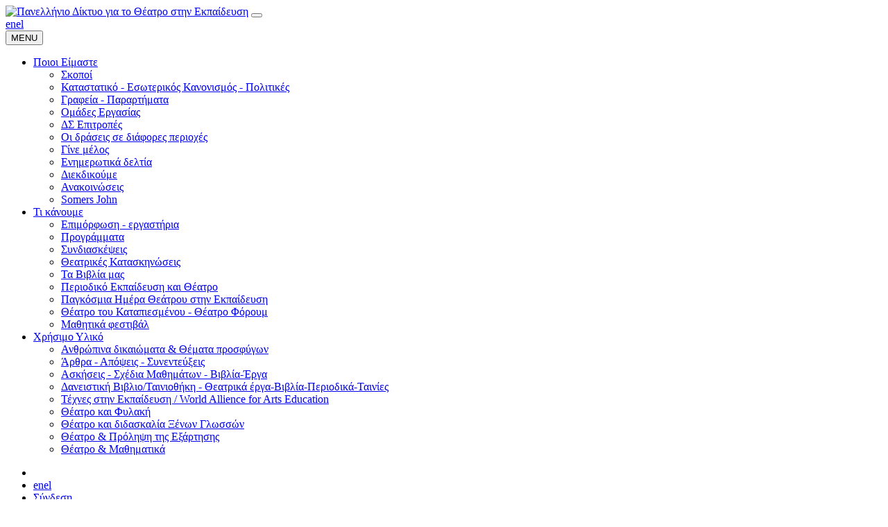

--- FILE ---
content_type: text/html; charset=utf-8
request_url: http://theatroedu.gr/%EF%BF%BD%EF%BF%BD%EF%BF%BD%EF%BF%BD%EF%BF%BD%EF%BF%BD%EF%BF%BD%EF%BF%BD%EF%BF%BD%EF%BF%BD%EF%BF%BD%EF%BF%BD/acat/1/archive/2-2018-3
body_size: 177255
content:
<!DOCTYPE HTML PUBLIC "-//W3C//DTD HTML 4.0 Transitional//EN">
<html  lang="el-GR">
<head id="Head"><meta content="text/html; charset=UTF-8" http-equiv="Content-Type" />
<!-- Global site tag (gtag.js) - Google Analytics -->
<script async src="https://www.googletagmanager.com/gtag/js?id=UA-162753421-1"></script>
<script>
  window.dataLayer = window.dataLayer || [];
  function gtag(){dataLayer.push(arguments);}
  gtag('js', new Date());

  gtag('config', 'UA-162753421-1');
</script>
<title>
	 Πανελλήνιο Δίκτυο για το Θέατρο στην Εκπαίδευση - Φεβρουάριος 2018
</title><meta id="MetaRobots" name="robots" content="INDEX, FOLLOW" /><link href="/Resources/Shared/stylesheets/dnndefault/7.0.0/default.css?cdv=288" type="text/css" rel="stylesheet"/><link href="/Portals/_default/skins/lb_theatro/skin.css?cdv=288" type="text/css" rel="stylesheet"/><link href="/DesktopModules/EasyDNNnews/Templates/_default/TheatroGR/TheatroGR.css?cdv=288" type="text/css" rel="stylesheet"/><link href="/DesktopModules/EasyDNNNews/Templates/_default/ATheatroEDU/ATheatroEDU.css?cdv=288" type="text/css" rel="stylesheet"/><link href="/Portals/0/portal.css?cdv=288" type="text/css" rel="stylesheet"/><link href="/Portals/_default/skins/lb_theatro/css/pages/main.css?cdv=288" type="text/css" rel="stylesheet"/><link href="/Portals/_default/skins/lb_theatro/css/bootstrap.min.css?cdv=288" type="text/css" rel="stylesheet"/><link href="/Portals/_default/skins/lb_theatro/css/mdb.min.css?cdv=288" type="text/css" rel="stylesheet"/><link href="/Portals/_default/skins/lb_theatro/css/style.min.css?cdv=288" type="text/css" rel="stylesheet"/><link href="/Portals/_default/skins/lb_theatro/Menus/main/mainMenu.css?cdv=288" type="text/css" rel="stylesheet"/><link href="/Portals/_default/skins/lb_theatro/Css/Font-awesome/font-awesome.min.css?cdv=288" type="text/css" rel="stylesheet"/><link href="/Portals/_default/skins/lb_theatro/css/containers.css?cdv=288" type="text/css" rel="stylesheet"/><link href="/Portals/_default/skins/lb_theatro/Menus/MobileMenu/MobileMenu.css?cdv=288" type="text/css" rel="stylesheet"/><link href="/Portals/_default/skins/lb_theatro/menus/sub/subMenu.css?cdv=288" type="text/css" rel="stylesheet"/><link href="/DesktopModules/EasyDNNNews/static/rateit/css/rateit.css?cdv=288" type="text/css" rel="stylesheet"/><link href="/DesktopModules/EasyDNNNews/static/common/common.css?cdv=288" type="text/css" rel="stylesheet"/><script src="/DesktopModules/EasyDNNNews/static/eds_jquery/eds_jq.js?cdv=288" type="text/javascript"></script><script src="/Resources/libraries/jQuery/03_05_01/jquery.js?cdv=288" type="text/javascript"></script><script src="/Resources/libraries/jQuery-UI/01_13_02/jquery-ui.min.js?cdv=288" type="text/javascript"></script><link rel='SHORTCUT ICON' href='/Portals/0/main/favicon.ico?ver=5kbRxQWcc2DE-8FU0rzwGQ%3d%3d' type='image/x-icon' /><meta name="eds__GmapsInitData" content="{&quot;instanceGlobal&quot;:&quot;EasyDnnSolutions1_1_instance&quot;,&quot;google&quot;:{&quot;maps&quot;:{&quot;api&quot;:{&quot;key&quot;:&quot;&quot;,&quot;libraries&quot;:[&quot;geometry&quot;,&quot;places&quot;]}}}}" /><meta name="viewport" content="width=device-width,initial-scale=1" /></head>
<body id="Body">

    <form method="post" action="/&#239;&#191;&#189;&#239;&#191;&#189;&#239;&#191;&#189;&#239;&#191;&#189;&#239;&#191;&#189;&#239;&#191;&#189;&#239;&#191;&#189;&#239;&#191;&#189;&#239;&#191;&#189;&#239;&#191;&#189;&#239;&#191;&#189;&#239;&#191;&#189;/acat/1/archive/2-2018-3" onsubmit="javascript:return WebForm_OnSubmit();" id="Form" enctype="multipart/form-data">
<div class="aspNetHidden">
<input type="hidden" name="__EVENTTARGET" id="__EVENTTARGET" value="" />
<input type="hidden" name="__EVENTARGUMENT" id="__EVENTARGUMENT" value="" />
<input type="hidden" name="__VIEWSTATE" id="__VIEWSTATE" value="[base64]/c5rgOZ+eJjlp2xNIJhiLzFwJhCKy3htcwMVG1Q0PDCWN7ZHTbnb3Y0hgCdTFfP6soFMOPr/ChlwVDfVBPzgGObn1k7X+dR38e2YQp5T9TGrADmBq0+V03Iu3x8mZFIYBHEyWRaDdiaGHoJRlSYdAKqEryPDNTgWm2mal8q5iXUp2cdXPY6TbXhU34UuRhOSbJlVPe9C7JfOV/PlxUBqqhv+YDeB3XtJc5WoNmBAfrdw9y0GiEi9nzcn/DpdA+RQ92ydmzudtg7rXoB6ukyMMLMqX3NStZrjXIhqF/J7y3WHefCCFEWAEfZ5Tr4zrtAzdSAvOBg5yjdeqazotMi5tWF6oHEd/+Dpi/0eGgfW4JYpW6vTJZKLKS17v11vhnT37RjZQBDK3tnryZPmMFQdmdG6tq/gXJMOJAPvZsDLbuWL7xLGHkL3EHdEywmdpizQJtbnurpL0BMcNkOAe2JUf0uFpkRydYySXKL3PYDS93Vhek6zZtDHVuVZSs270eq1SHVFnQcbk7R32uBb3e0nO/4SbgQ0td1q61CyGGzQE13rc85Bl30gyYiCrCkqdDyCK1GS3uB9eGK9mV7NRqU4P346SRo8PUxyCGL9H6VCRwkfEw0Mr11PWt52oK8xoReHUqaFycnS0BQjMi/ycnk+crmrzGb9NFHCKnXV0b2fclRcR5qJkRTogJXfrsYMeMcaQ/en16H/VgyiOH5BUSIgkeOdTV/oINoF5Kxd5DJe6Flvds+5lhXYItyptHgMJwrUHLJLdEbBddfo1J6FcggF7+pKJoZGD8p5upqh7m7g7TYhZCjLKNZRMgfDDiuUqFxfhQG60WnWLvorNJzo+67wgz/b9RtgIMdH7eEmMZcw0cLDTEBDuEAcAKRXQbYR38MWSGO2S5F+BRc451sDTm8Bh/mzxGawL2ZThZ2P+ih0YUWCUo/5FbWhsdeVgfFAvFU+KKwjjt/xd+714LtjGQxPuQhq9k99Ugc0X/nPvz6td427QoapSFOBT4Ch8lE5EJZ58btzwLo6oVyGt94kPXc6cJSGD5e3zDEbZjC4b5t8IXT1/0F8MgF6DTtI+jw2J+vsQi8rUMJrDlz0p4X+po79syD7qeYW1ERw7UUvQxiXVBJ6INd5Agw6JgNKYQb/ELEoYyjQ0cC3yLY9A+2A/NkCs1+m3TOO8omMuSwCSXaETd47LPIEq9wUhNurDQwWSDpU3RzRZyHthtSjHJuJodpDzS4IiqCmuW8pWkF6ZC4hsTUDSf0kXHiBin4/atpdnbEwrR4hQn7jMjCZD5F+f02DqpqMg/wkhIrzKSXCqzYLBbHWxyZpWPqngoKxxVwmQI7QGkaDpZPJ/sVUKuVZDUSQLFfYT/3LJjgqttSXzGsCnAWiRnsPc/afXooTxDGwyAfw/622+3cTVtU1ZM1onD0Fa8m+/KdnreRC995K+jaEYpmM/c65B5OP7xT8KoGtSSEQY3WRk6Cio1YG+Zx2zzsQDaMYQ9DMWB9BWIKhhwCYsU64bM66AjoqJ0QyYxMy0WTvKCCQ7b5e53anBYDXl0eqDSxRvMHEEwdC0XUKtgcyYEXu5KiJOSUF3CQv7gY/+mQUPaphrzLTxDzwSq3Yj1kEUJRD9udsA3eaiglY3IaZ5Lc9oZEQzkYy4FjoXSORdlSCiVrskiYiXri65ayZvhxs0R9JVjLzWvZyxOLhLAmFTPPg==" />
</div>

<script type="text/javascript">
//<![CDATA[
var theForm = document.forms['Form'];
if (!theForm) {
    theForm = document.Form;
}
function __doPostBack(eventTarget, eventArgument) {
    if (!theForm.onsubmit || (theForm.onsubmit() != false)) {
        theForm.__EVENTTARGET.value = eventTarget;
        theForm.__EVENTARGUMENT.value = eventArgument;
        theForm.submit();
    }
}
//]]>
</script>


<script src="/WebResource.axd?d=pynGkmcFUV21CJvS6NmsuR2amLw46BABA4aCFHXzftqumm51Ru4pv0nAdgc1&amp;t=638901274312636832" type="text/javascript"></script>


<script src="/ScriptResource.axd?d=nv7asgRUU0vtwzauLE5st0J8Wa25kHr0j0PjI3Bh0uVBET_kY0vd71Azkus_32NFSemmwnT5zDCqD51m_Wd4zROEDfEr72m-tbFlYqlgaDSuykD0vmrjMi21SSU1&amp;t=40d12516" type="text/javascript"></script>
<script type="text/javascript">
//<![CDATA[
var __cultureInfo = {"name":"el-GR","numberFormat":{"CurrencyDecimalDigits":2,"CurrencyDecimalSeparator":",","IsReadOnly":false,"CurrencyGroupSizes":[3],"NumberGroupSizes":[3],"PercentGroupSizes":[3],"CurrencyGroupSeparator":".","CurrencySymbol":"€","NaNSymbol":"NaN","CurrencyNegativePattern":8,"NumberNegativePattern":1,"PercentPositivePattern":1,"PercentNegativePattern":1,"NegativeInfinitySymbol":"-∞","NegativeSign":"-","NumberDecimalDigits":2,"NumberDecimalSeparator":",","NumberGroupSeparator":".","CurrencyPositivePattern":3,"PositiveInfinitySymbol":"∞","PositiveSign":"+","PercentDecimalDigits":2,"PercentDecimalSeparator":",","PercentGroupSeparator":".","PercentSymbol":"%","PerMilleSymbol":"‰","NativeDigits":["0","1","2","3","4","5","6","7","8","9"],"DigitSubstitution":1},"dateTimeFormat":{"AMDesignator":"πμ","Calendar":{"MinSupportedDateTime":"\/Date(-62135568000000)\/","MaxSupportedDateTime":"\/Date(253402300799999)\/","AlgorithmType":1,"CalendarType":1,"Eras":[1],"TwoDigitYearMax":2049,"IsReadOnly":false},"DateSeparator":"/","FirstDayOfWeek":1,"CalendarWeekRule":2,"FullDateTimePattern":"dddd, d MMMM yyyy h:mm:ss tt","LongDatePattern":"dddd, d MMMM yyyy","LongTimePattern":"h:mm:ss tt","MonthDayPattern":"d MMMM","PMDesignator":"μμ","RFC1123Pattern":"ddd, dd MMM yyyy HH\u0027:\u0027mm\u0027:\u0027ss \u0027GMT\u0027","ShortDatePattern":"d/M/yyyy","ShortTimePattern":"h:mm tt","SortableDateTimePattern":"yyyy\u0027-\u0027MM\u0027-\u0027dd\u0027T\u0027HH\u0027:\u0027mm\u0027:\u0027ss","TimeSeparator":":","UniversalSortableDateTimePattern":"yyyy\u0027-\u0027MM\u0027-\u0027dd HH\u0027:\u0027mm\u0027:\u0027ss\u0027Z\u0027","YearMonthPattern":"MMMM yyyy","AbbreviatedDayNames":["Κυρ","Δευ","Τρι","Τετ","Πεμ","Παρ","Σαβ"],"ShortestDayNames":["Κυ","Δε","Τρ","Τε","Πε","Πα","Σα"],"DayNames":["Κυριακή","Δευτέρα","Τρίτη","Τετάρτη","Πέμπτη","Παρασκευή","Σάββατο"],"AbbreviatedMonthNames":["Ιαν","Φεβ","Μαρ","Απρ","Μαϊ","Ιουν","Ιουλ","Αυγ","Σεπ","Οκτ","Νοε","Δεκ",""],"MonthNames":["Ιανουάριος","Φεβρουάριος","Μάρτιος","Απρίλιος","Μάιος","Ιούνιος","Ιούλιος","Αύγουστος","Σεπτέμβριος","Οκτώβριος","Νοέμβριος","Δεκέμβριος",""],"IsReadOnly":false,"NativeCalendarName":"Γρηγοριανό Ημερολόγιο","AbbreviatedMonthGenitiveNames":["Ιαν","Φεβ","Μαρ","Απρ","Μαϊ","Ιουν","Ιουλ","Αυγ","Σεπ","Οκτ","Νοε","Δεκ",""],"MonthGenitiveNames":["Ιανουαρίου","Φεβρουαρίου","Μαρτίου","Απριλίου","Μαΐου","Ιουνίου","Ιουλίου","Αυγούστου","Σεπτεμβρίου","Οκτωβρίου","Νοεμβρίου","Δεκεμβρίου",""]},"eras":[1,"μ.Χ.",null,0]};//]]>
</script>

<script src="/ScriptResource.axd?d=NJmAwtEo3IpDHavDJHEmRoLbNQW9yq9c1rsGGhTeQJz9ha6JmzsXHcxlPWkN5maYW-PAT3J_HFbmUXqZFQEnWmLbGgm5SWYO9HOOcq1bHjMLt3mVVWoCuhaG3KoC4Pom-iuKhg2&amp;t=345ad968" type="text/javascript"></script>
<script src="/ScriptResource.axd?d=dwY9oWetJoKrnNUnFYTE0480enGY8EbGGkqgngDtZh3ZAGs0H0w4y31i5HHtGFJasBJNHIckUSBvcWowANYTCc3spiQrSVRK9ka1whDbyOxfCrH5JiyBcdYeqlU_T9AT7abBiQ1UW2L4-mO20&amp;t=345ad968" type="text/javascript"></script>
<script type="text/javascript">
//<![CDATA[
function WebForm_OnSubmit() {
if (typeof(ValidatorOnSubmit) == "function" && ValidatorOnSubmit() == false) return false;
return true;
}
//]]>
</script>

<div class="aspNetHidden">

	<input type="hidden" name="__VIEWSTATEGENERATOR" id="__VIEWSTATEGENERATOR" value="CA0B0334" />
	<input type="hidden" name="__VIEWSTATEENCRYPTED" id="__VIEWSTATEENCRYPTED" value="" />
	<input type="hidden" name="__EVENTVALIDATION" id="__EVENTVALIDATION" value="0L6VylA2Q6K0hnc4gsT9yRscKpZ9bDW4swCW4JTyC0ihfrerm1CfzxK4NmIo731SVMyhWCoIi6yNUszU1fxWjhP9Bli2XyA/XyStDaYDu14dZlE/HJWiveBy5lAfH/Il8x6Q2LCBli420cDwHXLAzOiB74/bo+/gnFDSWrEX6criWlm/HrN6xDDkQAY3ApJUO2ggxh6R+PSP5qe2wnGii9CtOb+fls3fCu6/6Rx+94BrTYbGHwClU7Wl9Li2a35i7Ey0Js7QLVFUogMwsMDkizWQkb5SMgOR8Vj9QQ/zAO3cZA8elukmjhgQa6Z9LRy/1rBY1p9iYm6qVV2hdQCz57T/ZM+3RDY4nKEBr8QQA55JCWuXLL8mBLfAC3W/syCE1kbIaICH3CZH6ux6gbgB9uWXRRmrlT9Q7TI4hUgNDkIAnWD9MeQibl8BZPVdEBe8DzIgGg2gpFTeQ/75LnwTU2Bwe3lcc/TMo+9+FdEd6E4PtE4LVwdzo4IOF9d4kq7/2xuWLLU/lBZWUiKmrj0JWnJbb9u7T5o1MLfR2SzY0nwjdT3YYwZVDD5WZ0HqWfCCwdcqslfTHag+Tfyy9HTkbEsrkX3XnPyOW6IqzJD3Ds9Twavwmdl+iJKAm7Ik7zHrAvL4B9tVdpZHOyOnXEMK3beAasIr64SNzhc76J/2AItVFkNCkJvkVPY7J2qu4jZz3jey0iLh1FrfG5nO4S0d+hKEY4w2KNNAdeuz6Rw16FM3wFZtFofiAdap1X9MQ6o833rXwpLXRucKklgXn665amTcQrOHC6mjCRsW1/R0GiVckNcOb+/YpcOCxhHKjAAyc9js34G9JpwO9auyl36atV1kbfsUdxqPILszqllxQqdKPDaEZJhQeOe6xDW5mf/J3V7nNk21YJmhA4icl0BXnxyh7EI4UR92Gc5D6UJh/Y8FDuXap2Lq8JbpQDKcjMwDoC3NJy3PmXnBPjSl/q+iBgI63HnlNnvvQUIA0Z4Qf8EC4/9xRIGKXi+K/lg4D9ohgVeP4c8kts4wKZgGEd9vk6sbrZSA1MmhLbNRjEDaku+xrQ/XEPbhwDNFH4W9NqYdpOXsPvsgh48TMY3zwq7Fi8o89bRy27BH0NADjApEsOppw9npWbhSbyPCrxdjIJNJ+++wA+OOqL/eR9ydHXx8qx9Shf+o+weKDGcLeBO0RMlFML1ZI8cEbbN8ryad8Kg4bu6pBVDyqVY07KrGGEui4PNxsQUc5tEXzPWipThucskLzPwZDEJJ06zwAllXquZ3ZWzzd8KMZXJDb7CHeLJEFuMHvAe6XQJtW5NeZUhm6mnjBJGs2Kd5uhSlkSPdA3l/V6a1udYm+9KfSp5r/tkrFYrwUyBvjybfwkVfhjRaagEjq5WQc5debtbQ6zKiNyXI+8XXZyASFFevUD6XslBu1OsT8iXD9/UIudAiENIx2ntae64lxEvzObnvLitVMP5hd/r//6D8HI5qvS1Iu4hurE+TUCVPiGAb78VG8Ev9rxVXg/[base64]/GQWAhP84mXVIevo6nMkNZDRKSWs4WK78APsuWfbfz9QXvNKcX8F+fyDE2TfYrPu2ioXo3z8tjxZYtuXJLG4ig9rH6QDa3/9IpYFYeessVqZCVpU3ZRcPnh8b1oap0UB8Pes0tvHfvnjEKKSsWCjdRAH5EbA1CtVuoUV+1QV7JmOKatYpE73EjXHyN9awEY3wTV1MjpcSL5cJzMe0Gt1eN/vnaFahgGM1Yn7vP1ShFLrYFfwJ+XTlxSREd/Ftb05KEyU1EWH6aY2ZvILEvUbooQVkhq6sKJr6U/Zjt6x2AV0Sqbco9kCqMf5RBlam53NRVs+AmuqbunkpxBJxfbI4H8A0bWXI+kYwoaARfkbYy0CFfos5VTJOGQmjmkkfA/5/o9qRaJn3ADvaVX3iJ22JlY1UkXFjRzFS7cpN+FrfwzfRYbULQ4+rERnZQyZ5Wb5sdGRFonbSsEK+IT/JsFXvHDCznuxB3qFTDJZHtSGSR7pqAfkxI+kjpTy5HijxavZalp3olgIn6SpxBx+jx5eIObwntF7fTK6LOV+whW5mUld50tsslDcUSOavxczLnj9+vUBuHD8FOzpDIW8BwOVjSZa44CKKVrPC95vndBUzFGDBhrd5HNbfOtRZIGV1G+SlBKtSZFovm//JdqwKMmUaOcPp4wWIbnH65lq26vY1/SOQ9DIz7RM1ACUgDC0WN92nNH0U5zSbygYXyQpFV75uKcvMyih2kNDYtOaST6HyNXCpuMwt6xZ6hwisLfkNnrWXoaIlJpm1y+6eDtDQfV4qTEj5n8Cpo5kYQXxA0K5AfTQoLWYC3bw/SnLyvJi+VNNKPwvoB4x9kK7issNjwPyCygUDCVNhl/ihJc8DfC6gS1DLNx0x/zbLws0sR9HjpQ+zI/hLN8kFSeDJxHYCw+53yklb+r9ufEQQJ5QMZYSJ7OUWUJjobyP2Yrl7EH7+qwiSYrACiVZuWCnVgv5a2kV2XFJznYWZZ/8sC21mBVxiGKk393Rj5mepuFLY53Rt3NDCF++XDQ0ltyDiFe1VTdF9iCSuD77ZenbqrTCVwdZ0XTsOJhn3AOYLKqd1erMhQywm+EafRwOhkPm1T9t6UVjgtwBDr7Z98W43fp29TwBiI5/vPS1SChGZ99hj3uHJuK7p9NN/H2pMUlWfghwyZkd+mkNvbku1X1zuKKqMwHNt6eeoRyOYXYptyxmnef5nTtGS4RpnuUhwGwpnUEJ7vwonmijXJq/3Cdq6QPV5KBwuqUljJV2BZXntE3PJ3EJeeOS7RGcizIL4FXm0q9TCuctvGbH0YSxoqWhGfHzxBEhxoN0i58xsKZL6BLuHvAUbonZehnHz7aI7eWJgjIn1k7Fv1aoSidJHVVVyTh7hfe5N2foyAyEefSCRlSEbukE1Toy6m7SoD//ZEkwIa0n32xw8dj0PRnS3iwozV8sxT4gNm6B+yf9dCOpIei0u0ivMW7+IOBIk8SykDKUqefjwg4mCWPUnEtnM9XgXc9ub86boCMuMzUbArMzJETryi33UfMKzol6/QEStBBkXd5Zi1xbq3XDt535D4F8ZvmqoFezcEVfp5+IuJ/mKgDsw/0AiNFE0zbyu/C720nROIEPkSED55kRIyDqz6WxCCOqCkq30vWOx4L/POtogua6fEDSMebVH/H/0S5YcjSUHzbr++BA/Re/wY/yxqGhkSC/ktEdsIWq3QYoWOPXeZhi2H4F0AYN6xzH2sXykU4BYUleMi5a4ugNVxaJe3ToeWV61ENpuWnP1Jq42n50H8bpvWEhZgHYV2gHFTWsT/1I3+i8RJi/+4UsXfJL0D4faXv8ug5HbzQm17MYin83s7AAODSFIXbQTcd47biIFyoqfYiv4/2y3jnLeARbObBV+w/LEcvURXfk7f8CgVqv/1jf131IMWGbKG5Qt+IR6imeUc4/wP3PXoMZgJ+Co+WRW3TMski3mf2uW3xiWEoPV22+OUz/0yFAa7V75YqrrFZcniUcv+lF2ClvF/akRohnMDD538vOjgsp1lfigrIhNCPbcWs1bmRT5oTRiLRyie+e6pi13zaFJxGvic4IYqEfTRQfolrbCQr7ChLA7eZq8pSS89kdI+SZIYRfboLRAZ3HdzceuAHyG6YBbdKEAC44Dcdzy/3IMWCRxrf8HJfVlzdD9b6bWXFgnagGLjzkVg0DngqYIjkYUAFruEmW+YL8aqzKMx+Hnworza8WnZWRN/[base64]/8SbRfByhi9t2mdHaB6ffiop+7IPHSc+cf/GtI1tAZxnTmMp456afFNgK8+YmayX97KYLf17Mao4zma0IzdnEHw0dmoTFn37CQrjp2k8tDBEnQWu+xUwdU60NCcCdqdijZbpmfqhE8GiodFe/fg6AD5fWQqyX+uok5A0bl/39IterWn3xOvB1zaylAkOTvZdoRy7d0qePHOqKvUYxga3nsYUFJPF1P+pF4uAb7nCO4naW9Zc33sGNlbPbBXIRaq3cavKaIBy8qOCeU2H5VQtMpwXMXKkazqDpgZIHdMo+uHALzvuagOcqDUoj69Pt87e1tuZ+PuFJv2vYw1JPl/XcEIM1R5ILCBFxUfSAaRG1N2dPymEacrgg+X83u7RAixPKMA2o2gDN6qIZl8UK5hE2l5Y7IDV+QJPQyYc6Im+MsTyyfZ6EixYXOI+wE0Abu/tSErTJxX05WXgmhVgYJ4KclwBmWx2WNQtXoapZH6YKldmp8EH0Sc0tFVVmXMXyhxyP0l1P7VCZuHyj/hERDq97eRJbut315q47W8UTz3ZbsiAHZLbPEpCp2MyXLxkwoOEZzdq+Ab7AlPqinvPjUG+nFgPr1OcRdfYaT/6OM9T9ImQzPgFdMOceMf+uEiXH+U4uCfhv9XiZUhTOerdEKBpA3a1uBJqL6wMdcULnjra5qyFaCYtRv2+dhbZt1HgMqFsEENdWpgp3xKiogG/bHzvNek9H89nb2LJIZWRFhUc6aiQZfXPCnPFQTDH0J4gS2gBpWYFuGrF1D4msgZpi80ygz348RYm0hfa8blADBgtVse0z14jjVNcRrSD5OT60vVcpXhFDjgp1JDEFuEXqI2hpA9mc6Mxlb8pVoKtXb4LeSXVEw5RiK0busLpBsYElVoCu02NRMfbTIvDei38DuaL35/3Z2qCnr3p5eBixIHyfuL9TVzu4hkRTkvpzfK146TqwK1+u0T6JeM/fqFYPobv0e1/BoIHwUUlqhnoFDYF6OU99+v0s2uWZnM2zcbx8hwC2VyZcqLH0aKjaVSIjU/DOTeMxVzcjMMeAthQXwk+d70jnm2FWO1msCGQHbqRWkqQQUlwa4RMDMVgRYgjFj8NRzz1gmRGxj+Enhuhdx5rU9tdTEx4USwVioNll+1bPKpod9jr5jHU8wXdX+2Z/V96ZVvYfAQguyNC+UG+onQVpCpOF/x9X+MOpfLPNalIHSF1Fe3+2a/lRKlkQ/Wn5fW+xf20l48fSPxvXiI1TYZkIOqwhpT2ZcRSdL9uVb1ni2AO0O+LfOvx/ZIUiWIl3dWLR1b3iq1eax0x1d2QwqlUrJhIWacWNR/d0jtB9X9LiqjPtEiCflLMayLPpl6Szq9yq8DbeC/fpkXalwXrVyxeoWYUxJ7797JDki3jf1tZRkgsKEbkxF58kUN2pVWjcJgYVVgWyZEQYoPy5DrSR4vXCjfiDqAGYn/A6Im+TpNNrlRP4BzUPF2D/R+3BL4DxmgeCf73Fp1z4VqUNEbvvjTOWY4o+Nh5AOc+UYPmI5kUsRYLV1uSrZt+PsZ1U0cFSNoaazMWIHFykMbPwARugMVFGH+lakizHBSYOSAo2m2Zx8eZd/lqr2QavoVfZpcgm5EDbFon76HX8VqPjbbR4TnK+ihMc/Ak7cqK2ifo2OCKvdqqQAFo/QDmaKblFNduynm+lxUMjfl93N73J7480zvFrSLpVd3QbPWZzwK0HMdzBzlcmoPvK7/9yIp9d4wOv9IPuINoJGUOZqxsPidCAMrprptdkNxJRurDKNNwK840s0sUtP46MFPx38F87JtjJdLV/2FftSNyJrBDClE7cXsliRryuALGn6CVCdQ+ph6PRoejx2saDLZkGGNj/P88zsxxYeCrLmBjjkekzo3n3O2HOL0ypWWIfhu+XPdSfsDz4Hs4lnNuehgBsFfiVwSFOrf0k+/Dp89Sa+Ce1S5qAwICTFv9CDnGqqIvLLxOtDCo5/e/tLs6eV0Y1xs22F9mvbWG9PkFOVMJAoxTNwT+Ykgb74gl5qthD2eNvQ3pRMgubfphchWJo3/sN/[base64]/aR9h7XKzw81HnBM14v0IoCdhl5CzFuo23hIHTKexERmAFrdzH47o608IVu/CdaZ9jNRkl/7yD9ZefY19S6IU1VDeOI1iPKvXWVdT8WEYMsT3P3zfQQAMUChyjuR1pwDfEbhPZ+opK1XfmDbkBHewC7dma3EWFoYp5N/aPRroqVrhZVZ3h3ngw61HDHlJjgLTL7AZYicPNVRfL75ghcEB7XotQgNcXcL8JWMVB0oF/LulrduXMlGhcm3Esfe978xphcDUxaGPMA+vmtB5WhG/[base64]/0AQO2K1pTK9agqAejA9O7CWhsEpD9lsVwmVDUfJrFoc8LEGKAmdj2xOGDy/DJPR2e5QInkNcULvP/x8a6D4aIiXdPlzvm/ZV3gIrJmood0hmApgk8ZD3wUF9xpqIm2DAfEt18K5qIp3BJylN5QB7dcEM7MC24IOYZoTCDwEc2bNaiqj8knYIGPDkmUm1/PMnPPhnEge+WqI8VOJ2P1f+fBQcABG5jD3D96vvkh2A2fec5gqrRB3oxjEhF63u5RQRz0Q59P9mt66CtkXBjaLpH9a6m0D7IlMTf+7q74e1tSR6GTJf0aUTkTVuGejuNj9TJLHEffJFjy/53up2gm96nu7/XbERPAhQmNjKvlF/3eE8T5olaf/2FNeB3GXOOdZ+2vcUHcnQ5Ai6kg2LFHjYmoS/OmrRd1vSzb6ja99elseXnN4N4alklLbXDjh1bVjKm1qnrJ8wOX1tIU1UiP9uqWxckgXa1ToHSdxflpMhcxCgj+8Hohqz5K4v9/NKhgSKa8ovLqMikmVzaLDEE+qJ8EO54K6k6Df+iriTvs7jqvvkFdZ+a5ZiVEs/aAWJpTWrhOE5xPR8A7EEeaalspud+4O90pF9p/eg1Rn1polsnxHhl322iwd+RXXmOTR1LcWx6jw3p76AwxbjVnm8GB/vJkh++MsUeXWUWbXAzNVQYQ2NfHLAUkjmvVXwCr7ipxq78W+xjDP5reeMcIl7X/WTq3gyIv2SHz976mkp+RiG3EDwDp+fS4g1hKdoJbzA+DAmCi+pPp9FxoLNV08xsDVdGqh+ifvL8gawYZKxTQs/z8UmaFqhOhEy13PB/[base64]/7Z5dbGjeNIcTauB0vfExnF4TqLNRh8ihUecyregwsFvB30+jveZOAEkUyC5qedyB9GMkbYQFp0vDtH3T/yvPARakqGpaaj0wBlo2AcpaYcJ3Hdco11tVXOzvNbfmt1sUrRjUi8w8DydY8xYIjiVvDyQ8QP+rnYx2pXHTRzaVRwwFDAQT6YRErppiYekubNxl/m0mEhNBsOUnBcn65FmI2YMeGycmvJ6NUNH2Yk6+hZua06yp1xQSFx7l0WLcXIoDwEFJh+QCdxpb8r5heNG1hL9AUlvez764719JB6xAvR3wtKqGMfeluPRCVCYJq4IkQ2Sp/Eg+f1GJRl1+HwVEL5UIPrtb2wjWPc77L+9/[base64]/xVkqNtCTOWH6mGJDZ6F7DlKLVlh06Zg8gPR0ZpzG0OZDvG2tt44yvLN+OJ29F/xxJFT4qhXMfMOwFL7wsW9XEaUTUIV7LnRcAT/qCYvPQdUCsWv1yTPWdPY4Ybf16TGZ9gJvbvGxhF7ys9W4+sfHLWF5cTN1RGaTTYW2m/JYk3aSuUcCv2aRdG6DBjbM5+yGvosl2AbZArezn4k98wDiAUxzQqBMkYfoGMYjJLiSlO8Bgp1IqolPNyFBk5mnO33HcXuAvLGmOgh3tUSy1XphpGk9sNWhVesLxP/xXX4kCaXmEOmaazz/cF1fpIjVUk8J4W8tjkF0DdP1sohllYEnoErSiglsGBXndJItMzyIY4oQ4W/GawWDv9nRpP0NqhMslcCJY/OYONeJVVZgmrGorl2N3UoLt6nJPoKXcp257jkQM66vGoa7qY4c8+kuPQRV6T4/6Xc0wQTnDn9PDGS4QiNlYbvTr2rXX15PxsC1Xcop3rStKdabgiQkPsRlyQwcBwcVRS9zZZ2ONtkQO1gCLCwMEnQ2mUw/iSJ/P55YZK9NIyrP6IXyNS5eVt3OF2liSx2fbtQTD32/Clnu4OzQMkrbq3Tb6ZwMSFkK9pkCkRPDoLnQNYO7d9MYonuSpDBovNmxjl74bKMd1u2+JQV5ETbEtW1DRJ/arE95g98GS4qirpaxoDBGIr7QcOzaYssGwoKPIWXvrSFhR9FzkBMJqumMY3LXv2A/A3urw+Djl76AQXag63r0bi6BlzMPnkaZspTmDqApJ2FGFomMWfMv/lzw74ITGoKmXMC33sOIArB8rD5h9f29ZN5VjvyiY/jlzkn4863470cn98xnpJWDgC38OODRsPbfr/rCvCs3CzFvEOJFy8CWum9qeXwZJAgEWGr558JgDhW5TfpT9cfkjJBvY5nVV24RHB7buqqyrTJlQ/D6gzhUUP9lfCPLiRqXhc76A2f4fA/dgvC2jc1+s4h1XzQoNZ8EdRXqRw2KIprDS8ICAClgsFISKuP966SjbNjtCMtjOuMCVayF+0I+CjOstAJG/4/wIEz4a6INIt+bJhZDUsO8cmx0GdnIk1CqQAXIVT9nJJ6sUG9ou5/Zyk8u5xV7daHARdnOMK757dlcl2ifWK0KzBaEKhkxwJwquxYAoPQlN7I8Y/qx8+qDR67DwHZUqXM5HtSRNnXZlI3LYjUTa7A1xT/Mik03GyFoMIRNv3d7jE+nmNpOOg1kJmhDl19dRTL7e2P0LaXHloBBVmZNWNH4EEgQ/9rcV2RnL/u/[base64]/JMvNjtZXy9oCoD8zkRxVB0bvdmz1S0AjIkh852RiGvHSZa8Cvjb+zbVBb7HMopQxh/ONkJf2GRX8QXzcXX2Wp48YNXZMsNcgneLnC9XXsRSeXpLw8doh+tCbbavJA7zVC2EYZfofAUbXhaORmY8tixqhA/oIFx4fzbE5P60jfVXXkxouJLJR56X2WVUr8GzMpw63XENpoNYnOtdF4wei6CFLyt9k1e7k3H+iTS7Qh6zWwsGyeo4YNU9RM3f6MIAAi5jjUfD8dRXma9pFKjqpVuRBUQnXgxWnKcmTN6O3lBw7cRc8VM4X8Fs/60NK523T2xiH4uCEJ2gUac2c1+nAftOvJ9B97svoufZUOD+zRPkOt0hw1l4Gfma9I4vZ155j1Wko4J7Y/K4FlerN0+SdAbE+yKSdTipZb5nZSoqYVDDdOJ4NOdt5XuLLvxbmYIeMSOfdjF8ZJw1nCX36tEEkcx97cLCTJdnuHgU6dEFkZlQsUZ+Yb0iMkPN/0yO+CGrXLFlqmCp4RvAu5BoengxNDdGchILTda4sh/iijV9+cLt75KzyoaXHDUap/h//ErqjT0IaB8NhT8pOe9rYHp3PDlecLYv8JHbxvo7mFHJuuP9pjIVsapDie9HphJBcW9YiY9npI1P+6BGeDPDMlusVDCtACx/X5zZ5KS6XShq7KfmrOzBAi/TTlVyud/DVLHvsllOREXULXQ3Rbj+UddyHpnKTUuINpBzB9JN5KQ19VMwxpfqes8ec527jKktGGFsCUAkCg6oczZNW7GCGNyfb38f4BztW1v/Cl8rJO8ZSMCH1rttpE6i3oSX/zQLfgpSHdf3tR7Cx0WI3byyXL1bTVgaq1uNAWU4DiDFDSKdJOdJnSe00Qtc4p54wSIIrk5Nzr39PAQZUyyAZk70SQkqyiNzfDAojpM3Fbd+/2Go0PStV29pUALzFDApk5XL0AOJsDQzmuCPhD5MYzyY2oYXxXmWa/LUPEyf+EXUu7kjcZ9Z7Q8L4TVBbVAm30MX7v3ItVnKcJUX8OxaarjJdapNkBA263vP3CflbjtRljQZO+7JCpnG/DF8sm80TpuCEpF/[base64]/4xknl0DM4hGykqTOsmHcs/ZlFKzUXowPBLaZG+wQdh4xnMzh5UI6nyVniUy+VElruInR5CnRmo0HJSgDF/qYlXQOqTeiTgbyLYagaloLV/mWWoCyINxgfZf5ZQqQOkoiMRw+yYh/FudQDRbrfOTXw9QM96g0ViHGe4gkPc/[base64]/6ICbczPBMPP7/pJklbUyhnXnsLGA58ezwBYydJIOXojo9oPN8A67JLXaWx/5QwjyHK0c4N25segRoeoBPrbs5Pr6wblUgqYNKPR4RQYov3uGSJmXVF2ybM2xLfc+YDmm6Wt2aUn7iLc+SA9LyCL4RsdIY+TXwnAFulRfIDkGnx87fnDFw+hDAI7scovoufLFu/xdZ4sEdcKS/vwTnwWLc6qIxyFZf0v9iarZwLqoWJ/bXw+AN3qmxj2ZiI9OuicKo2fyrAyd4dBfxUAtgDdZtcPz3cH5AsfBbaOZ4p9m/HoeMuyjrLzqFczf/vYhLyATsaeqLraLeYT46xNFSuCI+CJE1MAiytuMCJpi4rUTiMwB8q1niceDS+gYd0+IRq/QGeQtIg2/gf9ZvYiSOdVhWAszcpEfr/Yge4efoDfDwn8H7fMQ5/WHGoMJDr+XOPyfySpoRg2dLhJS9E6NSSIUswo8svf5dczVbkY2kzfwCNG9dGtzj0Y5ZvfU3PquZ2JUj+quA7+A/5PmcNf8XIqYGN4O8SAYJEvVxf2DviVO4H84cYbB9ZcczL9TXnj6FUcSz/uC+/K1j+PUH9lAf36yQjhuv1ju0Q5z04YL6oZfpaUW1k3hCGpIdUaIWDezqLjZw5W43WkhdtCpvaN9gRVHsZJ1hhWdcjt+p4pXkjbm1fWKs925Pv6IprHYcsbVjT9K+n40IB++T7wBJlmPymqSYNtEQDWW/18C6KF+gLkmontWLdKoBhkEAaVSglc+Od9KCjdnjN+SYn+qX2qEspAvEwYB/oKacLYwzsLc+FxhTKFaBxEa2DFjOZE77YRbdGR1AfY05MGANrafAolTm0DGLncndslJK/ydX3OZqHLEyaZauw1kP6q4mwY9Wm773l6r7RmQz1UJ3rSVmF6Xf1cPKmFlssI/GmHq2E2d214tQiH9gplJd8Ip6ySqsFvaxwmJmXWaofcreGo/1XxD3Tc13h5x7naWB43U4UNu4DXcf0/utTXrG5va0i1LyFAB2OKYmxZemR1I/tlImZmoqPTziLHchT6eDvs4kAbEUlcphnmUp3T0pUJlcw1NnVHxwtn5R/UFGZZPVgCaCHK1oCZnj9nfGIKUfxIDyEUdvkotHzmbYZxg1ahRFCwAKZkvmp4QMpiiFhEQc+4mvRGzQcNGnehM3RurRNmPkbCQ5iX0kZ0+WLUibEw+j1dUeLqwSFqjk7oYJ1DoP7T7DH/Zv6A08BYAWBgBEW+muEobzDmvato3MwEIpuX3W3Q7Mcw9l2vucLaA2ect3Ld0Fk9WqX3SQ4SLMJtta0oWIy4Ith002Z3/J87Qew28G6PpE+IWX4TisO2xuzYQIcCqUd+WgLqzAO1Z5164tIQX9O5vZ8t2J4iXCFCAgEV70JnXVCw9gthby2fUwHGpYe4Pcu+E2/[base64]/PW/4jIBJlBcWr+8ndofex1a3+s/gvPY61Vueazb/yPdOol5WDy7padvmMJMX4zmqbw7xeSyfIZlhGZYQKxQDJYamad9rRJvM/r6DrW7YmrPWPvg8Uc+jk1gZuF3YsUC8J0z9eOzo81NNCm2qMkv8RkX08Uj5V/ivfhuFLvfwzSQPAVpqfyy5RQDerbnPp2p9ffwZtjjoLU+xcaCv6MwozcxJYxFkjK3VpQlt9gGmPXGuL8yuXD2SThrhIulC4WEFn/qKY03oKJctFlstRlVgCgQ2zQz/BrhfREuGDQWa4//O+Hs4oNimFFY23HqAgzTAyTLEhGJt3edu2e9/1Y+5hE7wndaLQUho60Uk97xgETAG8s1WSDD7FHNUfGApyNbavtblgcACXtN7E4Eybj3DkK7IxzwLsKyEnaOr0HBHabZtDY+OD2I2GuTeLJ5t0XN19O3bW0YwBi+oOR1LI6yFuzv3JvfBtlj4IaLDH2xtuv0609U7pChOF/WtKEuDCmm7vG4qB5MU6wUnAY35u0Wi5a7RzrveAsaD8ef/V7hwzLIGHCTjrrFzFau1GcgOqeSMJCdw4QJomBD3+zrgIaWNgbfpL0aIBGyCFqxPNafhSBiWIJhsbVz1FK0/L5Hf+UEm4VJa9UztrKMA4EpXHjrMI/[base64]/Zrw4mTME54UH9Dp2pm8X+8PavMm2ARxkNBNo4oc3ryvEsM2iLjpIDo7y0qj9SIE+sCXld3078lnMUZo4kfHYzD8EwgsUttR2dF3g1y49R40iPMZiCADpjaJFNJzQnewB7u9SRWcboreeNloLUIeeL0k32bjJz24GXL3Xfz9BhhjVd8cXYH8ggvNvSbwHTwZzQB+jg/kUwyzLsjE4ws3+pokpUoDI8amo1KKGEtlqc7c2ysjJBYL0MR1a1TLBNcvvs5LfNoPuEIWFiO8XlDX5nxIuJhsAMeM7bxk/FkM/jrVYQrjp7YZ6cetmWlMkPeSPNHkWEfkoJPf2W1XaS9Aaynn4r5MbBWy/f6rXUPNUJSbH2og/oCTRGrCJ66jib9V2ndX5EM2d7MVl0INY+NqeEnZ5s1Nu0o2OthdHdo1fCTWpkAQD216xy9xB8OHYCVvmH28UBLR1eFiB0d12VIJP7v8EzUOwLr1oThoM5oJEfHoVXcZFIwFZEL3O3tTNEHYPK1BN/[base64]/4JubiP9Jxia+t7fV7Q5UhL3zLYrsGBMzccXaD/JO2EQtUzJaHqAAOHb0Zu6FUqPlu/LpvBBdSASiTs6ZShZ5lBnOK9h65c1q9qGRHpGirmY4x44HsQ8WEZl+e/9/NcDgRcyk+fS77OnD89CRpNHfE6l+sx0jHXEEKyE0wo7Jl+WB17rTv3Rl422O4DkS/EkpdjGIt6vV2WWz9h1fJqytxgHVpWX8+CA+RSKDA0ViFVMmEtqDleyLq61uAIJvai+kdBMXt2ltx+xMlbMfnmHA/O2B6SyrWTQ0tWLpTKmwZWSisrd+w6yESvFf42dpour4X/y7/iY6jGECpffXMnezETe36UOgW20PhotdOw9F733oRGGEveNrQdYIOD2sE3dT/y7R5G4z9jsSRBXSHBWXqiNzNYieGprw6qr25L+aOgxgNkg9t4xfMEPT/2SYqitK98D1w2Yj6LgcGRwpzyZ/Ksz3OKw+c0vXBZHrH/AurBIuJK5gTK82oC+wBms+1YR6Ff5Lc0dwDwxEjC2pTxhY0dR2cKeZWSb/YEvIEQUHCarjeusPj33h4ZOmBAalMeAzkQgJysskPf76VRmg6VLgdsIRcX0H2fE4oJoHWO82QiqhErDVmkfYX4uQ+fVbEJR1A3W9V4lfuSGMBIo7yGY6CkJnpyoUbZTDwI+GV6CD/l9em2PDjWWTBkrv08nD7aA+39dbh3GpSxk492QYUG1damAieFDYKiat+kQDsQIOshHE8+uk+eHsNCidQFO3JisC7BAiIAJSYIPhi4IGNAy4nN13CoBAyL8j0oajD44ACtyW0gJAXucLDD++Xw4Vzuv/ChQfOiHEFGKmujWORttvtQdFedq/betedKUObFviIvIg7CuFVoo29+K71/z9uObcHL+Fv4SF76BltUsqgRcmahriRw2KQyqk/G4e56nUhufuUyYuGJsq9CvDl6IrPDZT8TAOSY8a2CJXUHQ6LHNERa+CZaxYru/883OEO9bGmMs2tPsSper7Zv0YGVk/EpVdL5b6OriKXrtbcQzeY7StcReW6nnpQWEdVfROglb+iLtLRrHYSIbk4E2UkKV9SaXoTEAj04xs3vui9uRBVkX/N507UJaOg7fGbyg2CpKmjDPNf3ESfQyjHLZeev+v8X2Vsd0cCnOdajVolRw8ezWMPa1OyaPXiHTAvH8w1KASVT8nXKq47qkq80yMUbtNqtYlN69NBn6llDGCzzKc5JFbSnw/S55NYEoCikcESG+rKIgpRyA4eUxpKqBzSn3V/F6DsyUp31HRdNZX2A5ZFPRpGRlsGYQvbkCXqq08jSphlqZSR/mEZF/wStRx4Plaewmu1Ylv82bCNkHoywwdssHV90b2U2G0fatPbDIsHS0zkZbhqxO0XeaQFUI4gT2IKhWungGnODSeegQ2Jg6M47x6gBKxPFfL224rozTK/dEoMULRxm4WmAaBZEjl2Zm5kcC9blxyLaB3X9wmf+NpyOjGo7beFTIk8qKVyVrjk9gHnmvfIpmaSAcE9PSuyJXQC3UX4byJRTekndvgcp2BGwNQWnD8nMTLk1yodtsGhhM9VIsQ/w68qJqumWa9ScKl4+A+GcWWrx/MV3EHoieH/uIf8JreIKizKg4dUo39L4WI7aMf8nSGxMB+3MPbbNeZwghoGWEmOnERCKJKyCFkBpQ3ZnT56iB2NVPiSd+7QzE0bBZARfgoaOR4TMlrvgxH/8xCtm2pJgqKxO4I+5tg8S6MkJ4ohLn7BTr1teXLLP9VJ4z0fj7fEnVA+RjRiao48UBAWSRSQZcmOOO83bP4cI3iqoHeaKBWHQBoQP+vuQLhHET/E2x3WYoFk+nVnMcqEdymy8Ud++pTpWzGyu0rKueXnb4wxrEWz2k6aBvBwHWJAXCQqfQBW4sARzPwUn+ZMSrcLltiwR0ORXUwY/TB0oGboadVAQBKVnJGHbOQ2XlO1DY1KAghD30nsVPBIXKqmsADscnEhORlwKe2Cf6LjgiLFbQqxcbAm93Zw9pe6mF0ymADUdXH4ChzWgLP3/[base64]/+hdwJVegEAzfBbgIlDhLHeHQolm21sa9EpI9FNFI0pl9QpojX8/Q8QgUESp5ck1T7uw/ZasRojWOCCKS+j6ICt14BHJYDRdfrcOqBiafSyHyubI6Mjq6amMgNELT0QI6yn+bFDEjFMlrwPzY0DtQQ9H/xdYHwV90tVRsR4TlgH+vSG5THnwb23MjaOvW+whk/B839kG4S98xdYFCQIoule4Z5t8nHUjgaKEQTMNCDUj7ySodgULmeFe1PmjMpkgwCeTxUtk4vhZP3yMChJUtbNC58ZvyIUpoUzY/lrF8wKFlYgx1hkxmWHGkOQ+XKU7UCOSzA7preCz7LH90u4NHin/niv/yLSrOZ9cUQ5ai/Aq45hoztlqpf8JU9BlidPV/q7OGxxJEPO+Fiv7AhF89Nwwt3MQW5NfsofkTtYzetUHUpcYgl/n9Y3BwLrQ/gnyX4A6CCobqO8vt2tiEQLH4ZspBWwJeFgN/GFKU6/[base64]/vmf0BGTgHYkJsWqGc2R2NokBGy0sw7IPjFoZkH22b/bEoaxYoEraqXLNmMlZzV+kRCjl/hOFUS4rDboP2LXa0aViAFblWIkeKTVeKexN7Z7PjtFEYJrgDFOk21uWxbtEkXj20oe+0kma7lsmSt1sbOc3MvebMw5ijKmqL0W77VzgseBCERdZIfG/nH63KdzJ70kpG6gpC683kb2nLf35G4jiu0LF9bVol4dr2wKeg+0G0Fu+XTxqMTJ9Da4cqXtou7Iw11eJUM97M0cHSMrFlk33QOpt9xaLluzNmFU8bHrCfAu/xIEcvoCIPdyVvviGHwg3YNSo8kNhHKE/[base64]/9cYN05nsnhkvJdLNhgHxxQQF0wAVj3N76HUcfaaL05Mpw4l5lqxfPXSEYUgU08eDeW4oA1v/gz+KV9db4eDXX8Gxyr/aBIwXOMCkZqHfSjk5Fu8fxC7Wwp+KqHmDuiu6VEJ92A5o7p1Oohx4/y0VAt3qp4rQKUxFG2aq+8R3bdQ9GkdUJQ3gJlO5CLp82g70voAmDeA8ve6bhjtn2O3OmFUxj1CV2ZrQm2VYB3p3MV+jEmaPFQ1bLoOXKPKj/QN5Wv3SkdHXM7u9uCOq3Js8k2OdbHSc3Xu2UIvlnTSSd0tGiMKH8SHHmmLJJl7uONFVK5ydYAANPJn6Ard4k04RwT3tyGJ4PuRLlYQs5SM2/n9qJKUelO+WW7p9gQH5aPmEMQlTb/[base64]/zq5lwxgy5JFiPbdtsr0evgU0M0IW0qYxzrcvXCjA5T0i6LXOVT3l+wnN0AJhH4peQADLGsd14XcUr0YFfgKMfTG5dljooZFWordXv9zaKWQlF67WSLjbs4oFM+E8cZ4UqwCm2B1GRm7HWUBGoxfUmS4RSn7jf832/Z9HjBqSgaMsKz161ueSe4y0WA7N2FrD/dCu0XU73rnjfN/zb3WSU33XyP/tNVh9vBT75wzei2ucLGr5c8NnptSOUMWxpwyk6BdKS+W7QyVGztBEQwNIPa215n7b5Es/R2ku1/VMlgtaWJPK1zOEz7BnkTjI//[base64]/zAznAbGeM1xRz1Oy87aEmv0AwqJDDGByZuF5PEh2K73a9w2d3vhiPH13xZh2+Rp9aXmDEveKzPsvB58pj/PnDm7nICg/WOP7IR/[base64]/Kpoaad5YF0CAIbNE0wg9ns52lDaQoIe6zckXc76yQrmcN0duircLkZdNEYONUzmWBAU+sDbveJu0UFICYSYJd1ieb4zrVSMdPdnJexbumWjqaAOonUduF/hoC7skROoG7NY1nl5AReL2X5wZjs/tCYS/XXODf67SKKDGSVgAG0JaDy/HjSVCbVEYXlrSxIXQ9gHGPVj+QHpYtDDYtbswYbLGgwoYKMNGprhRuD+dan5irUVbuPHmS0u2dXJ8UVX/FV8nYIQ0rr7TH2TDcLUylU5fFddfDxsNdtNQz9UqWOZyeY9fVDMmyZLE24It2EeJ2XZTeHLwulrD6I6nuxJygwbtMk6Iegg1qQ5cl8JqurhOPnhH51RMKAHXNRAExt0Njvx2Pp9ZC/ZV9XOg4z4MJDUwDr63Os0rf+Yt8cAACjWWvbBGxCK3jJBrojBRFpg3EUBJGXirVdNReaIjCL8MLgeWRjk85CfCX0EeC/[base64]/OaVXopNWf21PbI042pJ0A23sZEON0DwtYXQrq5HLXmeLqyc/qHjd0tWSRONdd1RVbdGIycR8AblESAQ3jfm3m+8SZuwqJHfc8+q7BVqf6koEBndZPQ/SDqGP3tHXOw7dkCRwjDYvytziM97w9yFZ6MlHeNGU2VqS9Fl3mDAvmQuTVIP7+FOE+NWsl3QT/yT9SlDpB+A5MwgcvfzMVAVbQ8YKGhSMuykaffRjnFR6io9cNlqUTVs5XDjVDwubkULi/znf+12tvcYNGZiZQG1DPKj1B8SA5/RrVV2ALTcsghKe92dJBYhc399cEQ/JyYSsO22/5ZxZNDMbDM1Qd48HRJG9k8T5tFfCeXtVB0Zfc9pMoBmI8DyTRse48H+mxU+tJd/PBUorFqzqKxP+dyl/GJ+siZ+xeKuplBhpGQ1R67IASDu/+6i0JObJvlr/[base64]/xTAULDBqNTB0kT/ia4neRyrTAufjtdCI65HM25Gr2Lqsr8FAtIZOd0QqyZVccfAykKl5ivZKPHlfZNVgWzWLSq2++AGyAGTUNNTQOzvce1Q9g0ytLsiLy+GItWoeFLna3UX/8xt0RXpUP8NXygZNQMWAZcZpPXYp7bd8qSFjpeNL/IUOhzRNjX8gsQAObRGqoHlq/WrOenjM0CsPO5z5o2qXv2W2tfaMdGbHBqchK7Oja2ETMCwgMuzLjaN+bG8ro5J/3Sk5tgbJqtNg7o1nQULoSxRa8XklETcBjN+XL/69D4fx5/+Jw8QTjkEdzp8LQ4r6o6HChS5q6t6FU0Xvtx4HOkrqmTaVGZXwqoMTjMd5g2EXsNpgxGAxBahKEBEZc9CPWVbzQxl7CnEKkxYPNpFND2QMCbOFRgmy6JamVU1auHSHAsjTqnsMqQ6EQB+LA9yrJJ1rV0P8+RmhbNI90LFQmIp+U8XXda1L0rmC/OLSmuvRa4CqjNMrO9DlooxItAw+zvrMxfVMFRuxt1wEy1B9OZf+i8jBrMBmILu9mzQ6mGxXSCLorFjL8z9FhI2Yr2UrLhPbcVame6xzPzepkpeTs+mF0VQ5vmHUDJU4NCLQzPuRZ8m/pA7QPViKwDCo2nsx9Hju354rxPNrZnhELaXgVh3YLQIGTW8dSO3r7ZYvSErBbOA0KWcxtUwgbXVRSlvp9dh5zVKX1EFdIRYgbFwHQ7iZwKp9ttcSbfT9ImdQcSB1VEL9HUgNRr85bK1ITPczB/5RPw6yubToy5C3Oxy7876c6lWC9hrr6hqZfIpymG8kZ5Aax6glvoH/OfcqTJruz5QE0qAKUkW+wqcbVW1GngcZYo7+QSXz3Q2ouCxKjJzDvmfycaavQxVoCj3EwpgH8jYkbpMDr7z4uqisbVFgqVxCbS5xIgnfur4pD2JOwah6SINiq/Km6xCRupfDoEx8dchdbSq5hSU0J5I5uZZPUECUpU5gNT3tE2fh4SWH7KNzOQ5exxvarP+JlTc8qwxErHvZKa+YP8cMcl5riCr28uhR+APKvP5Zu/+6XSpb4MvWr32DBc9Ks3uvFJIfai3u1fDPZHto0h/t1J5q4oGLG+9IAl81Tw9DgbYwLdpCRXgpki9QK7TCkN6koH9lCVCQ/qVJOPTiqlVY9eJBgDGskSjDzRmXwCTAAqxgp/Tdp2nDu0xNOC/I/P6Xbxc/[base64]//1j/sb4Ck675MlL0bfqjKVsIMqu2VFSEWezjhs0k4Re7zCFDlFZsaVt1HuoGWog4fu+K3fzKqwyY5bLPGlpey7K8iDU7nIErIcje85m8SilwpAdyPH54VB4W97ATDCJVhNxM0FuPnhfYAf1K9B6jxx+QkzsVrM/cFhrT+rF5rZiz0a8baS0QAv90FikrFygu/CIYVVNTpiFdxKeQXO1UJka2mKgPLsiZlBKM33Ij2m7uS2pRbrxo8rKlxMLIoUmeoamYYmQnzoV3pk0REQZDKZ4QSo+ymzGFNT+NUTWYW2Xb7xS5DeecowwVr1mkV42/MbWQGuGRYKr5WqhxbWi/WM1exV41o+amp4/CSJEgD9XlSw0ZAJRzUxIQWRyGYY/fG3PabWFHivIFC2yjRgs89D+ZcfeWQAfxNlwYpV9rOqT98xMUMWgZILWiKEDXzzgjvBwb+wUXamIsLCvEQYhTHVkPS7ufYbzqlPMkTbjyWyMF349EeaATX5mHogMrgAbMlshA6m7vU+DE2ZNOZUpvo2Yf0k4PdodVnOJO/EQLDim/7LeR/2H3AxKhSjppORXIXWUtfBJnRKLveGrNZTULlycB+PH85gyVZnKrEbwjXbSfbsiLXsSsCCB2ldaKSX+7o3oCD2fPusnlsi2IO9gOI+stfGQiFFEfIf6pisKzAB2nEp/t8uy6Z8RFb+Pqtp4ZpGmepDEoIFt3/bRz4IdmWvnEIxfUQWvLXwLiGI5nDU9+iU0knLCwIZJkPf6E3v/qm9M+pqkX8VaREm4SaT609hr1jOLrVCWkCAOeiYUwjGZmWhvFpkDSPXU5qMnDcVK+Ch61bWlPHVEUj47tMBUCmN/[base64]//Cd3HafTVh8bss+5sKMA8Ml+uW58z43Q0TwxtgpmUx6QG3Hwd4Hk7eIhGmQx2HVKwXnjdWagIHbw5hfj3pPbMxjHJcrSLG9B22hJa5Z0vByTYFQ2B9l67Xl586QybJYtNidyL/jAjCkwiBWQRzDIOSkcv89+dK/aJHTFVaRjRraR0v7o+TjpowDKTPm6FojFwL7ELHU6pb0lSBtJpDTBYYE/am2XMBfCMtcgZ2tIvPwxoSw32rahB0jt6yeii8q8T+nzlYDgfgCNY7pq8Tvewl8tJMDd8C8Zl6iIDe8SonZWZ4JuwUIzbIDZRsKbAgpSvryMnF2omK13qRTwZZOo3Lz41mXfdKFWMVEHycMS2D52kFjweE/bYn0MtMzz3ateGDqN9N5+swr2pBD3nuB01uwCV+idHa1IcxEASSmPP5WDmHrHsdC8irvOC3GRxKfykYVGB1V+9D/KXyo1dBaUOvB/dUH/5ZweUTEhJjeWmAX0c7UcqAXITXTif2SSgn5O34t3V/C8bj0KguwRIdeCr+J2l44+WLqASdLgk1tD3YcjZDvzCYk/f00o3P/no7N1aPposLVySrwOY6SpcmZrJuq6IEHGyeWF24ZoyWpUBHWfQPLZ7rTYRnWd0VuIvzor84fUbwUVuZ2T6ryFZzt58vo+xSHU2HJ01SzbkQ/XD/OvjcEJ20zSuRhYef/UsWgz8lIiF4iVSHb7KZyVlL+IOCn5i77cjIxKckHjoi83RQaakWzdK/8xqFbvbeqEKEkuNRztKl8dWCkWrA7bWN0ZQakMcS4+aoCJVPvOFQP2Mrs5Md0f7fPA9nUgVGNYWqTGBBLgvsyuVEJ/zZsd4Vb/XRz8H9WnbGXtkp0rdMpERme9uQyULwkMv+5MSd1Zxf2oLS5OUaLi3l9MZvLPQVHZPc5eBK4xPZnFpVj/oUQMLWiy6mNikbY9+N/HK30CbVumLlvJwI4z51wBZPmYkzgdsEV8KYpkS3kRbw6En31qc8GslY1Lfv7TD22L94J2r2AxSKc5hGPug0RhVIZMaaVvQykHcso2i1uQZNfBHZWls5fe5aGiPaGN4jZ2qs2Fd6Glfe9vSbKF+vHJih4y7bS7C+tB+nzuKPx9cwM9o64voQCdbjl1cutNyb/GDgkgs9Vh0JKb7ZvfYWmCCXmeAMkCuz7LP9T5H3aURmNABOuxNWvkvQ/3jSQEkIvSWDEih0l+laC2L4H5ixD5u39Qo7/mCJWt4vzMo4kL+iYP9NBTYtc6YdPJLpYCM2do4W+smvGTv/I7NHWWMLOrytPvs+Ym/TiYjI7TCciKYyV3XSd8iKBt2QldGvBDShccO6yxaykArupwEiV3OcLOk/pfoebSFCc/hKbDlG58gcwFljoNnz3CdDninodEJthb28JZWgiR48KKiM7xL5toGwYWN+ukssCre5nNeEk2C9BE2YejIudzEtqJDcKEnnga5oGAX5qy2ciFTl5x6a03wzFbXQwltFdH+HrQOfNXspkMOMGtUqued0tlOdj9qWPYbDzoMP8wqKO3YbOGwQo5SY6ejzi5ofpK4iiJY/3xSM935HLNNg5bixAx+DShqyXScUhxI+Qu1fnDlLPIov/tP5gnCiPlXHU+vpd7VEq+qrIeKZ6iL5OGlLex4cjqjK1zeGVlzx/RsfNDXdWUoh/lAeHg0oSL+e0w0uN3IwwF0NFJZiPJUuJjWtxGTNlnA4jJjbDPvGWoIklx7jd1uz/pZoyZ3t4t8NVasYqoKhC+oribX8E9cAee+jH1yhvs6O1sIJ64IkGubz9Dz2kn9GR2/n73GAvbIwUioEIk3JmL11ZDCvT83eEHTAB9/[base64]/1cseB75uEFQM41ywGGiOAlrbHarYMKMVU8b+gvT+85FUemmzlwEdk1Z4u+0GqcZQlfH0o2fwB75mcK0RT41XloisMHaqySxYPLvhBiLWfB4uGIJPyQuJaVNDbxJZeb0wGOi7EKW7VU0ER8+z4JnuH9VyFE/TVUouOVZntutOaleIEplhermL9Oudm68PV4M8KFwyq1+/ssVjQLxE1p9cb8xbntwkKAIJo28UEUzCSI4ZAYGAcZiXsBgItoLL+QX0CAegrWl9lrMfKe8Q4Xc3gKlFLeIXpfcOBJv6bGkvxjiSTfiPqI8a9GQN2J+pq0LqQS/LrocmvlhMcV14aK/VJ5q/PJN+zH35U5CdyLwW/pJyy7ahMSe2BCc4W3xG9hOss75Tr90EDMwiz9BemoYiOunIbi56IKT7KGNTlMsAMNKPFw+uJQ8dWeECxQgai1echEA0gdJnhyr0jexONFTRSr22//bCGSFPJf6bcxMdp+Rwym0t6mrBDZeArJrif2D8ZIvoZLQ36qGrf+IH/9OUizEpdmY/It/9M6XS+y8Dn34UrKIG2U+n2n0LwrFBxJo/Ct8bO9xAIHuH7zHicuCkf+1KM04FWLOVtcq9K9Oxiu+lGCaorekitUZVk+qvgNdv7FTUXebUl5K1Pjo0OgwoML9q4BQXa2OEqYRuFGxJ4WOxaTxXv0DJURANXNlNvyrT/J5bA4TwSMnVv0off/[base64]/GuQjBO10DrvjcMEYiGtpq8uiYCoxTmTJkIYAwhnlT5qwiuo0d9egRqSJuWPD0Wa2ab+vW1uecHsmggoSOZxyPBfua0BWpa3fh+bLjDgdgv3ZFHA7+7npmJziAjc1iaYCxJVopAVozWOyoV6fDqsZMefZ0uU3IVv7jZ/eFc5j10+OW6+wQ1w7h/nlh18LU66nvei9FyfMv7giCwrxNJwUEutvkQ0Ln71JXVAHm7+WhAecmyobQoLGj1M1AfIMrdzEVpaa7fZqXZ7dSy2mFIHFziX9z8NbQvpaxOtoiICtELOYo211ngPLI06TeP3ijWCtp1Qwv4FoQAYr39bqT6EcVkC0T8YAop1DxX/VpjB0cVkbmu/AuTWdc24d2FWefwDykIMIMg8Y25EEMyjbP/6s5G/uSr9yhjPVAERT/mFcesIZsjO1sU5QOQtCIKxrzSr++IB7XzKXZ/EIrK8yTgjQ4E1LUY18KanzP3ppLbItk7631puGKEIocql+D0u8t6wfhKR97U3EQQdUo2SvnjOYlbnGD5y4Z10u/Eouc+erYq7RAf5tpYL5erVMJPHumDU5weHY9Vn4yMIfnyktc+zVUVYQVrmvYlIZlsTujG1AsHmyBRr+mojZEXKF6iSXSMJNaGtcRjCzmBEPC2T/8sxGNjHAlCByP9mGijb9WgqPW9qsIgQd2SSZckCg4PqNXyhzJq4vnskV/UJAJk7re4yUokqDhAcDr/t/kzKYDzSQMCf4GoF17qMAOLD4Oa9wq9qmMCVL5mqPTLfflqqA8uutX5OZz8ciB8at+DuPZhGwxhlqObxzcEY3VXCq/G/ud6+f76hTA/x8Xo4I09LMe/NtKIiMw2DSkXV2pXk50Xl8Rib+gM58t3I/VerDQDDLjDaMMiKEGmqeFZHrMDDPQEoiA4SW3BhIwElOiUh9CgSL6KlgSyNSIrIHQcWheG4eZ4EWBjMSuowk7evZ9QxsRDCa4Zbj88VyJIoPQBfZ6bBEK05xnVhSE8H2TLxMdz9VawT3GospeLMsWVYMtzcos6y3Mr+DsZ2uHSmkP+abi+Z/e+iF2u9CZROSbAGalmKbRXwqdRmCUQxUwMihl0wR2He6ev0GSVL/yyYTD8EYFNdC5qBGk3sJmjIXkD1bzh5W5uJ8WMALheZ6rdEPsiaZG36bM/CCAnA0toQwoomZ+ojQPIIXuFFfhXx4SkA1vU0CiQFyeAv03cHn3kNxVC6wYVJnI0ib7pLir/Ik37x68TnZduOMtF0Fi9EHy1YxShK5FjDZhEimRp1om4/LIhu9JD33LCL82suOIFliWFkeSQerK0MdbpDZc870Y5Tqcrhq4Poy7xgncqMi7ZzvWGLcXduRKY3cHz3iCkout/[base64]/[base64]/hk35VAENuuPPj3K/nqm95kVJDk2D5kO/mHw47J2kkGXrgw8ct7xD2jlweVJcF1Al7rrs8tjJ9WH42DCd1BCaHRXDcQzRDPrhiZvaShvJtAWqmNCsYPd0ftGfVcEDkgEIeCzHKc4w1sPPI1cq8h+OfsjA0p3Z+opDlCYyym/aoHsSZu7KGpbNmk8xj8ZplpUqG7wJse1P8tagfebo10Ted21KfcimFQl+eoXQX6nNyxstGpIYoo7VykTUswIpeN+w6ycXVRCXN6Njez41mVDnoobu0yV3NXrq/5AwxznBA339GODcA/WnCrHEBJa2vFFJI8GpAfSN43PxNrjQGnljX8HXMQMkw3hW/qBBIxb5yhkMXqA0YhjI9S9efghxIdUGaxSgrf47oKhheExgvnyKUhumdzroGKHL0WDAG46pERTbH6IDCnB6OV4xJ665tD84p7aFd/p7qjmqT29TJA4DH8JwmBG3AHuMn9+nmAcclXcWHT9HAyOho+fEpD9QaPAdCkNi3jfDYYv3uIC9cOVm3++tq4DgE/ZowBv9dTiYKvXCJzW94gSP3WW7TE2Nxzh7pDc0cdkpyG4dag92yhDUwP6CerphpfxsI+0EVCcWTd9+L+t3yG2yF0E++WzLZH02P/CaG+rsdgXd2e/sKCHN+ZKaYcGWGHoz+v2ffMOqqeevUPSB6DZiH+CDlpBd6ur/TDXUKIyFL7ASILWj09g3FwqUDhaa9zMCgodEUTeQhvnuBl6CDumCIXtW1sLsLg/iCQedZRWmlkuF5RV40z/JrC8g71BDcSlKpzPj54FgeCBumhJAlcFIE+FqX63KOM9Hp2wfQS5dn08Y5WvE9IGJshTYn5tvZYDIzP7zIC0FEzZraBHg8z5vbi1Yq3/0NDEJyBQFZiYtGkYDbvB63y0ZlUVt6BJSlt1TwkqDM4VWBSw17zT++Ol7P7rHS1s7rHQVLys18lw2swWvHQEPyh12Ae2iRdWmxIyWcFPwTTjoxCVss3Bh96rHE0Bf7LOqyp+4mib0xk/xLxNoakuE8Wr+X5tV9b4EKzxDt/aiqNGBCO8DXM0b+ysd1jm5OGduGqJUeoSWcdtZjn3X4wgIFroFCuQNJf4YltKtW9JITYqpLCVLxzsPuWPaZFs0Yxf5jcftBTuLGGCU3Liuy/XLrPC1kwavfLB4CXw/Cihzt3Dt56XfLQgEjLQnclRNTPaYBT4NRiLxIzAjQRm/cBZa556EPfCMfVYFtr0WBXsI/UYGosk+9lkXGRAyCWq2m/ZEdcA2XAvVNZasvpOlGnRjt58kU6QaLXp5dXq1R7y3JFNatzkebR//l3WSuiyvGhrDiSf8oAvVu981i++VLDf+cNg/[base64]/tnUWIG2FhXNK5M2/fhP9cmjMisYWY20MeSgD5ZxkKuXmLGNtKBEWU62RALEkoCXjad5jU5nJ1D4mdcxeI2C/+2dY/u1ssawF0dhUIzwcdTmp6VpEhppiRFO8Z3wbT5a0dPpaCUEU6H2ZHaO/D9HUCkXKUd2Hc769C1WYsVa+lgBTg/U4Kbd/xqyaK5UepPldJMjnZNDICbJleduI8enLbaIP8Uxi7uL1HOEN0+iZavEFOvYCwLo+9bqGzOYNQr/6gEBIMzu/14Iah/VAdPQZD3TJJqpJ79/mCfbWtWg+9mkM3bdnJXh5QtYQK3oU0hb8VVWnymCKXu54NHNv9csEWb0VYhIpPGtMzMqAdMWWXZbt4uPh2PRkwTht+nBEXiOgKD4ApziVqOYGgsSD5HsqIyrDFrYtl0hSj9D9rOaWStKH1hVbrw4hmS4YCFw/cinuKtKBDhPhllSMDaBEp68dWjfElfAnBTBmdYXaZ7slVC/tAtKpQGF78kjwEBmhaSe+H3T9MezcP+PjQej8NIqvRncQKT2tJhUStlEp2n9dF5Vs/Dc8dimjUd+G9F+TH22lK68baiYfS9w31syI1nQz6uyN9xzFMtfqUE7QnVQ01UESQNLXQgGc0LRuFkjSwlzYj4XsPmiGOOUH0Y7mjp7PULAdsnR3q68CRzi35u12u6NJNxzYZh4i1dW6rZVZZrEvfUV6ZiBN/J8VAKCB1XPdxU5UjF5GylIaBuUoSdMjzimOrTl81MpbjdiSxJW+a28dBRVruqLbSddjcvxt0PJgGvlYWGbNw3uHFISRenGW4kUAjj9p2KoUbOTCIPvD3IZ7eaQnYYrNe/2viMwizV9Uru852howv9jLhMfGrJW/lIdVQ9FkDUNQP1Zo2wOuZaXbWQ9V/HZzgF+2R9UtFmF980mQ9OvcNb2PclGU8PqjuWclW70XB4ivN3Onk5PIwSaGpCKorbJlGisgCLWKXGGftX44L6kGBce123zcr4NIxLzp4FYeGCWOId3UAnfMiKRoi7zIv9TwvKivZekqYMmLkngar8RcxKc4/ZBhoclbyGekPOCBJVVjZOI7I4Obwgbf8PKLqnw45Nv+LwdPjhw9a4nClTUk6VE/TKGtqxzdnNZq63AkJ37JHgQeh8yjU4TkiVajMzYnV94zkOnAu61UDh8Mraiut9DtPSVorRWIw/4CZrNawG5Kps+q+bRcIuSmxz/Bjjkw/Pp1OSbaXRQRxDKpT74l9zLD4PzXlZ9UJKRxI6NOjRkjv4/8ysyXdW9awnC/IESN7Hbegi13wp3CDpjj5Q743F6PQwMw0IjLot3E2okD7Pb2/8uCms/iV0IDOTPlIxHPOy3RcpH7kFL30T6r04c+2eR4WohxvBOiDXoyemf5XZBKv2fVSKTs03XZZXxhu6Yt4MCzmjeBFv5ljYKZeu6Yko/rw/hoeoCl9MsTF4CcApMRvE2ARLwntEBNiBUo9BpMmmdB3SU0pIybV6fvp+rdGXYByxI0ManeGbRWef48tX4C0zFqyYp7KVW1doqL3nQ1C71gfOCRXZtapNjZ9NfUq/u3Iw1Vjtgn5NSHtXL2Zu2sjKDSTb+kRviYVYk2Z6u1R5odY5DNrOgQMSaDuJdbPg6C6HxYYKElbYOiqXtBt8Gwks1SRYRs24iWX8jUd/S8GgimrVzuE0CS3RqKrVkEHoU1BKTza/e0d0+zwMbBzzdr5qaHWuKykRdanDYf5TYRvAofzobP5ugt3ErXZZAi8RgRVVJ8VcW87XS4gxsZfCVDinoX+IjKO2cQDn+63QZd3gS1OoidhFBhVD/piVRDH1UJlGOF+zXy9CrZqHAEBIf1Sa1huYAhY4Zz9dK7bOjkLKL61GarDf16efCzQz854FkiAU5P+qNj4IyKHt6aXQceu60kNk7+UfnhmOt4h4rW3re8RqXc7U5/SjSLM4OfAhPYByqor/9O+F5c04z7Z6GdR9FkuoTmJRIKge9bx406fCZZOP+0p8P4Ninblf7AH7dfxIwvCOlhF/1OIEVE2xoLCNIjweZ/gg0nfmCLL5MQU1aI4qcOJkZ9Npmjwk4S/dC3iR4TtSimM/XzkSSBHDwQCKVGXt0/M+yYp6VBLIVJ3AzLOYGba8oM15fAFqwJGRvT+doWjvN++c8nnlVVqkW9wS/Lx7pqVAMSH3hEf6UkCAVeDgUQGmoEKmE37kRjXRAdf40Do68FO2R7RoSmmgEt6qISkIs+2q9fqUz1Cd/pSvm6DfB7xr8KJer//uie1TO/TPzUHnUhtdqGrH4dt7c8+DbPE/cC1OoPVbR5kruuPXBBFR6yXLow6m1Ve/nlovXJeDXimXYnBi2+9Nbn/yWGVXHtCDiXD2J2AAv5BB+p5yZwQXHZcjdWg596IYXENcHxR1ia9Yur5g76HuTY8Uz4BSNFn/jDIcaMYvVdm6c5DpCNbfVCHcmaJMy0l9/Hlaj4t8H6qHe2U9hRB+iTP+7Bf46Jxgcj/dUYSDJjE1MvDiaWKz4jO89lwidgIY1ZPF5WARizdfM8gn4CzOMZe6YuhBwM/9wm8KjDJkHcTj/DRmc/YZUa79Fo9dUkde8UQsEFeGOctt4ilqrD60TqwhNKWx5C1vaO6Tc8NZj3OaUoIqNSVadpoXaGK2jZQxvmPl3+jbPeTdZgDimUflyJM8wBa5oK4kISEveqwAtNh99VXPeK+ehwAOLwVV9wjpVTQWvtMV/Pb3ILRlMpRm9IKoj1SQlIf76VhLxa3O+5NCYvWuRlCiyC/UvPUrfAG6w9VCGs8i6X/ZyqpW6CPu6/dk+G+A5EQLJyXy02q2ShpeCJUrpSHzLMk/6np2ZiT2XS/IJuJSGrx1eAYbG/5faRlgVpsTk7x033WQEMxEfWcatBwaCy9d2tuYRDXBtdDMeN8jcV3++cjr6T2grfNSV+f/ZZTfO/w/cEDsLPRJWS6JwbgZ2z5fEG9eVnaC6vgA5WVbr/Uv6pRTHvdWSRyWpEcZxZwktLlyIelGTrrDx4VJf5IhYN1TGMEioaBLuKRYzz0X+ISEbTe0ClgdUq0Tliy3noRGpPkGrgDvPNj0hR7l+HbQIVpPuis+Poavtae/hPNDblI//sx8PY42oJ/noicU8vHYJSQvFxUkdjk9jIhHmRx6kcwrziXVH+FfiQl9LxkTFmFHsCwlwc2sMJwBS/[base64]/YyJB+8jx2fJ7F0EFTM9JRedMWqlyqfM6EA+eX5rjqqiNfRMPJLX7JSSM3aCoTdj9r0q+DKieWmOEt2MXaffr0ZbUstt7VswQVI6zIxl89nziWHS9OWv0WTPr/jixMN65pso9hbRXd7xbQPuezLBHrsq4NTXbrWON0ZnyqobCLLHkk45Vp/HjT7dclhHSjvk/d4aacfdniB0cGxWGfCRgWwZSj16M+IBWVGtvPdH0wmW/Ckqjn0fZFuHs5FWuq+QsK/LHcIWmp5XT/mKgYaWSS1ioLVTRqTCwt1/aRUg5GIxJiriH27cxvi6pJ13j5PkFO0X7nFy/toqfY4aZfo+0ThlMlYfC01Yr28/jXfMTLTJU34ePoJiBmmCuVQ0sNeofCUr3zEKE6UyYrUEt/8FqGaL/puhLQ/llzmvgn8n6XHbjEwL3ZWFWplAc0UHcEqI8W0H5jhsVLfguV0D9em7WG4n2QxVE9BO+ZTatFyZp4AXDmswWr8E5c87NuRV4GBLWj0P6eHjc/gH0qJ8EVT1sW/MkXjQHvE0RLO2+6W+KG+PdnNQ27WkTeGoA1vr3N3R/YlfFetdS2/[base64]/RjemgPWYRv8zPuwLBEWEtBKQZOPyKdEp9Z6Sw5/uC3gWDTP/GY17udWmpGZmgGxrL5ehcoRVErTjopXCZwMoWZ6rnnWk3eujff7gWZITIGMNprP93wlhJ/vxJOUeDFSLMPoYdQJKRIYvQ3lRnJKfEdmND1qjEEp46tj2/CCKA5TLnUzAe4V3cb31m/pgv8Wm1MJXBhFX2IsoS99cWuZ2pk10MxhRdS0y/yHyyIRQK9Uw3/9EEHt3+T/GDHN+Gu3KT/q/Z9vHJAKDxUBQJn0PhGFtZ+ANoipdJFFHM+6P+6akki2xk5ecZh1WJEMllINOTFQZXB9P3r6VkgvEN8PCoS5TzsHz96plXyGhiWH03blSphgEVKO0vMMQ5vg9Svo1NStcvBdWwU5dI/wM8TG/UVA8GSY8f9HXC69OuT2VGzM5hI/3Ic+0NqPYkJo/Wvpi/JsKbBClbMjeNONZ0Gl9q+F+xYDWNw4sR/Wx1gRLIBEIBzVSYODdUEi/VXLKw6yEvSXFW9QxLkK6RcXv6B2KdhBJjCYfK1BvM5fUO7NFBiXc5YTJDV8rMj5XHdzG83oMRtZjROqT7GkT3dY1NTrz/DqfynkZ+J7YmRQ6oxy/mIShVeemOmBxB7aZf9o6jDmORb3gRefHTAuKIdcauheBkm3R1htb8G/hKnM2JrK/Jd1ZifFE+jFqL8zLhKzTWb4AX2VitC5kBXOGX5DpMAHDyuc8JlgSrO9/MpAUaaPL6Ed8O6eM1wBBaAwO/U/PbvXVGbximLQoou92naxd6u3kT04uwSAjVqibP8/Nh1SN54J1l2Ie/OQBS9BuLwo5+bhC7eJCeH2OkbCfIX27t8oXdjEdwuQb8BlaLcOSu8t4j7DGO6VqX7sVQ0cP7cf3MrJsGrqWQvXJbwN5/tCcHjeQGBYRkjacQII2rnYTuTJDPewNlayj5vJAMNHawqsfYu42nfQ/xiOw73ImqEjowo80i9t7KjgN+HkvVPLVXyVU7crpvA3/Us83bElcEuUTZLtwchfw8Bqz1K9npXB0+K5O45P30274T6PLR+NzC4qRPT5bxkwr+FIbmg+oDU7Eqhem2OcqGbYMH6YVHv2M1BIORNtFvgo7z4s3mxdCkq6rf/[base64]/0rHfmZ7OJSKvl3sTLVT8lG3vW67KDUCixZ5YZULNBfnanhyNNa1y5lKnMHZI2yZgMvop15ggizwfOlNPKQf2RPuqqgfoJCP/d2Pi5pPSE+rcsyqiriNx75TcpTvldqR5OKqT6Ax1Z6L4g5YIsSuxD7wzbu0zC5UfrnPmBqLKdDJX/KhEvp/CAK9El3o5AUbuTxRNeKgd1BeSzzD/[base64]/+3Hkr5mDe8MvwcqA9km8n4y4eCPxpFikN2jPrPFSOXhtQT8jkMAqnC4Ge5SzgZ9bCz9FA6R5viU1dyfgLuhUZ6DCFRpU2is3vcX/yW/[base64]/cHoLnH2/wdmkqp0aLppKbXyx2b2MsjX0/cubLX/7h8wIXSXEi8mFJunABb8VMucXep+VepKRN/2RYu+5KVFJrqfQm23WWtp3S0rRpwf5/ELM8NEaNbkVNutmWwXrzD9iJRQ6Bhe/Ny15ZpkpCfFwgE2TANtVN97maJkDnwuqLFHSnlvgjDnpkQwCY6gyDN1R1hjBQ64dsBnd87aVOJ3ev7V3KZ70CWjR8BOzSeTCGg2Ms0m6bOvGj+tzvXQeosO7KWtrJzRoAcJ6nwKZIvgDouBQwsqCiFusUgsRmDppVXFiy/47hAh0KHzxqMaVbexstCWHGzX9hLDn0hDIpwikrHlju3JvGCXXtdkG1J929wTtfXWitrxs2XtOQ+Nkzpp/ySM6kv+w3eVjYX/FbITR6rYMDb6q/nswTZHP5veMkrmDhl4XWlLCcmweAYQYK3rbw/kSeQG5e8FgFPPgiIu67DUaDauHt8yiHRpHefBDmYLtAo7jnQukUHbfvKvUqFD36hCCxqUwx4vvZ+1uqr6/1cHmgNkr89Mk4UmCjvmAsvgfiRsxFjkJMFUbrEAkA1XMW00YSwMyLGC8HnRS9UUa9Bj9nTxcuaOfz/[base64]/vayJ0/0uoVNDQq2uDFh+wLBPODjANZIi3Pc9OESHJ5eeDSX8rA8Y4WLiohdd70rmQk/EJccfAUaB/nfu1xs/yv9CKTUr4SMlfZTQgY1bkw96D5TyiwfkDIIZglAydMQH2Kl2Ljn+PRVyaxmvJlmQPHsWf0Bstlx1Nx82Oqkb2WH4OEcblADq5yqQetBVOfjpbCSjTCvxKeS6sITMdBEZ+cHdjboyre7DJs9gW8CP3ONcyJ9OoTW3s/QGZWOawCGlpRTfWxGawATsSgW6Fnw+65fLa2K9QRTYtFuBI3Vk2B6Yi6nNw1S0mghcGXSw7je6C4Y/PtdduYu/KmpY62D5q7/9apj7HQm2++TgXxm4e+NXMWtPF80ui0EBVU2Oo/4AjPVtF07jpy5MgwvnN7DV+mV2DoYae+Uvm1Cr6jsGQEGwQoNhGY2Q1eGZoABTcqvqWBVXNrz6hwVCb4n02UVgSD+gpkJreIzBvoPYkiLMfzdGZZ0bbeRIbl/[base64]/c1uzrjkdTYAxxG+w93cojy5Bt4meUK0mXAVyZ9OlPW6Lo2ODZGDj4icgn79AelYe8qSn3KW76b7LNE1pTfcwQ/HmhLpOqx2mmG4vJeza9O4kZriiDqGFtCyoKr5B/zgcGlkMwq8ypazOW/mUzzxR/sktrpP5xqoKeFhVBFHbsySz0CmLR2Ekgx2G0sAxGUmXQaQnCuscGHwnqNCF8THlq2+M0/gtLB52Pl6RiEDEyJJN7uYyfIEhIHHdC7BqbbO86RgI+lZjvG7j6q+QBCmFvBwbD2XGzO+cbUAli12kCxMVBj74LWPhIGyKKXrgBxqeDWqG6QL+iacJn7ghxNsqZm0EeaC2ZKSKzIR3386QnRpiqYD7gCbu+htL29m08D/yFEpwclljPkf+E/ZmOSuV2cBCijJre5ReCBDakgTEngpFZuR7ZQcrI/jiU7txCcFgXMHevX94hJZV3ps8VXb/ICH/2YgfpPheot1/L9irWD3/XyVVvqfABIq4rbtlg5wjljNgHTfQozQPkw2klS2Lpl5UhWTYzFrSrBYUnBSNySdHVcaF1641uFJVEnHO1HMKxSFGoXCywZfojCfYPprO3LLOR8uPxgn+pGnAEg8iJ2wWq0ecOgZZ6/nv9YBxjkFdKOV28HoRFJ8NQ7ef7BlWTqizPfGAjRFxcNQ1Df1N6QE+1bWsoT0Aujax8kujkIXfkpISH8KKOL5S33BjLYKJmol3algGKRYRSux/vhJD80uE37axozKhEKFgv+TTpQa6mKj51k10tT8GPw7ekddVkmIu+iJpheT5+H3737UH8vjcns7UnqqAyuGn/tcVQwl85q+G/Xt8l8z2De2mUJaE4MR6ECKwEVZ8YJbUeIoF4UeJ2DwiTs3le8TAY2tnFLZkDGGsgkgtNIVnNgRKo2cIuHmm/IVyjDvmlyhCor7U6ndat6czJCf1vr0vhBb8Icor8TFzX978YCfWdhZVQLJS5/AtkOjBG63e0c3Q+Rm5mm1S9K9+cXE+EbwYHr8jANQEKBqMLs7rx0GOD2B3PQLmlpGny/mu4eUnSihx4+EXwCxF5c4eOopRkkII5fgelrbx6Lutdl98x6+QrbMisfF6XHFcmnpfSij/BkOa+dv2AThwSp4k9phlVoIunFVpKr8GW+vIGJhqEcUuvVQCK+i1HHdYTKa1Le63DwpIxwHQcVWPoHylzs07/RMU6urMVkRCk2Rm8WVetAas3Pf42QGnBMZ3jipY2Mkq5Tfhk1V7tWHDYZOjeLKp8Rv0K4X8GKhRx8snkrVwNz90xR8FVL+QNAuLQ6hfRFEs4REy9NxqSjEQD3UDp/+hlccumnhpxR3xOjreSEkBkUbZJV9vs1/bEPYTvZmYxt0r3YIJbF9WRH2d4Dp1fHO57uf8g1sPf4H9c7aHpDEOlCrlXyIYmj/j5ThdEl3aTTSDK50fuDMqG84Gq21WdzhgnQVL0aax2vmKZP/R1Qb1tifRWovGQPv6UYuFDKI5VXMTErkWUuoKZSgoMb887rb/VaFs4A2iGn4LZvkVQgzCajJopDRYZ04+AI8cvwwyE4hlcQkGMCTr8iS6fbIIhjt9AX42Y2Icv48MG/id3Nxw7J2amhsyzL2YjiM6BMC/fBgi/M3AgCCO+GgF03qaflD32pvArnzEjgk4tGwWdIi9y+MhHKkU9JRPqGYOelOKz05PgBVOZABymeBWtofIoQiiuoSQyiI9YiCVKWSoGfrQ6HisnXFLK6fhfjvDpxyswA3V9Vt2mb/+0g3XBo3Jd2T9DkLtKT+bMLvSnfn6FpZarZ7QLBFEWv6Eq0jteLezkN53k4ihs3jWRDmZLLskprNdN9fV3h/[base64]/xHEKu3Vdnn+1nvhXM7/lJOMj23Qv/8vtul4wI8i5vkfi11iGDfVBvcgo1PJ8/JnxP58NdkMJbyC+2OpfzMMgQ3I+r+fuwJDwQV2RsHnYYsnwgkr6E/7GbL8YCSX05OxFRjLDOuSEv3QJFLXulaGw87JouD7jxyQzzK9HCpF7T+EE96nyemYcmLXbjb1ARNOvkOZFuP/CVYQK7TsERjEBvO9VdqHYtCfIR6kZQvtzfNSgLL3aVLuFbVqqJdvvl/FEZoYjDO9szJI0jtGHsIWL4+Q7nnJrs7EqvTSTcnPDLLiV9heluiD+xQJiF7UFyR1/0mDweOWS6A/IaNzK1MijhCsq2+UTjbLSOeC8p5kB15U+A1oW7G1+Hkc2xcz+xbjUtgagnhnE+yOQQ8ORfd8klddUsbEHkkABCQzqkH6NTQ6/aZjVZnoTdrnWrqRBB+Pv7FquwAz9Jx8rlpsX1cCSIoDhA7ndVTB2IwBjqZztzd5g5tkNTSHLAE3h9SBCrTqt0YQjZwvWRL3wiTaDhqSg03bVFbhlrN/vAKOM9xtkoDghorKPs7BVIkLEJogPpLfsu/XBeUCtRojkB/uBCE/E5TUVDBQWFuVu4XNLWdCRD4Lu/[base64]/kjcJ78Cx9LGqybtaFJestzno+fjtXYqPRUWQ+Uxoj3I/qIFPVimBtqO7e9zUsr4f80HchS8SXrooRxTVEvZqqEsXmh/TcRapMNcgDkGhgsRak+Sfw0xdnU7rITfHH2l8DVn6eAhedpd0/g8ug+VfR0oO+50LdRBC/F5QNF7nap4kuWhPnZ1xdxPpc/[base64]/[base64]/cfYxqjw5hbuGadXMG/XaMTXRSNYV74Wdzp4J7prdnM7YuD+g1JVSX4zOFPrr7kMAs+fXhGDymMoWfRTpwCPhkhD590KtqENZDDhC3v4RfCKptgUXh1hECzymxMC/I54cJUB4vWSlCIjfGdVQ+BQS/FLhGupqpRQiljN7k0/paAn3HpLqJQETaF30x2dhcLvchna7ouxJ3i08bWEAyjLIQ30Qs1kq3ZuwQ6m2iDCI4Vo01bx2jQbx3lHNa8wKFMUTxNdOLrA1ajikvSO55Wlglo/Us11yf/ExJB3Zd82C5NIwsFX+FRLDT3WerxyskgaVsnTwZZWljQDbMa16e+NSZNSIflIAhut0XYMXJI/[base64]/vLkgwD/kafQL2rPG5ld7A1Wv2UMvf//Uhm52FM+p1M67GTnix/DF0e4na/Abqlqrts3fuZi1p5C9MQNK38M7hPKP/Y2WsSDhAf1hR1vCJBIAw4IQSJfn5MVbCqEtclIyqVSIKC/Sufu3i1DIausjfxljINiP6W8mvsgIldUyNtEvI0gfZyjB8KQtOeD7ttjQPMMsWG30yNUOAgtSMhLefy/40ypbBr8VvQw09BXryWJb+CJtwZi5iV91HgBtM+kbfXRAc0J0o+RTRXp9BBFjLXfCSg+b182z4jefj3CxvVnCrhUtEXkOJ7So72ca6rh89AA8D2hph4BCkcskqNOOTcYWxM7EZ3BjZ34KokZ0PAGnerKfxtg76oJGYGGlZA2xRS/20G21goI5QMDvsCg2fgkn6G0SrV2plZ8foxCZo9IlJuD814dI2kbcIj8gBqKjZqoYrPEJy9BGMfg3zZ1iW3IDWlo1UynxVAbo3Xv4LvLZ+hN+jT7NQp6VvR3VKwUaIPn6mANMjQYKHf/MU7JdJMStL4DRXKup+TEOP2emzb0tY6dBqPhRfs/h04w5J15EKIk9whZVaWUp9asiGivJA01cVfkdUb+6g/PQXpT+mj2XcCaXpVdLW4Ms7fR9zg8MJil/jN+HYen/tp092L7GcPfD7vqGLX2i7VkSCjFlAl8+oV4I2aGvaMTN+IEzhCcZsxObBhkARF1NeiCaaV2hz74bxnO91gjNFBTxiHeU8zCKA31SvnPZtDRoyDRguYIS/i/Hm/+uyv3pRyJk/f83O4RuFCRy3dEnd3/OZf08my4isdEoS4AA9J24k/4a0BVkG+PdPldEXM/pFmcIkMT97xpV740us1LxnfZQCpv/[base64]/29IhyxD01Oz08MStfA7OjwbMJ14BOjP8WcwXzPZm2oBAWoYwunrEULo0iBwyRD0E1zaEBcVlx1H4kCIw+rbYLOAxhCundwVqL1V5DusiTNir5kRaGN/4AN5HIe5nLogwXB6rMxpSKYVbprrwKO1m1MmqeCryycs67r9i7xStIyK5i7oXG3ZbWliSfPRo/IWALfN1iN3DIRmuoqlDZViXLt8bv7beozZ7DF9dd0MOFcNgzTf+vBPiUauVvrNQ4BgWrZVX64gnmnAsRhc+JDVe9WpKmRx6PaABmhJ8/BbO+CrpvvbYsYPLRM5Ow//hWzGL900f4Dmq8PBvdiVCtQK1e13QYsda4m2AWxUZ4YH1FJTc7WH6sautYXb33zdQCwc/yL1fLjyYT9sVqowMONMlHYfvuV8GQF97e3xjZGRv5tFbn/nc+qYnH5BCBT0eGOVmFSlk+fcHu1cmtBgY01bDTkWXilwrJzEmU3LAR7i/vY8mjsez6SCCNO4qmnvOPVES3a42X3WSXNDPS8RMwdP7SKdBei3qdkNWGFRkijUYYYY/S/9HNdDKmnawoerQxCFcTgQ+KKd3WJ5VN+azOXHVenLUCEkWNdr9w7j+sByoe9SDRAa8DQHV1LlVPGDIy8gwP0DpJKzPtUlNLVl/kzOE8dDHFSHAHTG/kSC1ZCTfCMe5ZEosZbP7Uvpn7A9Q4uG0G/zmzs3S8cljgWhOMVA9nJ0RIwEMhXbEYoqCYTf+jJOP0D9ZWyHOA0+9KkCezm582M6xxq3rejA42NiiFgD2eelmspKP9TX8bdxsgC2tSUpE5CcWPjOIpKatq8jWTbpvqCB6DEV8r1GA744h/fhyP89vvDoZopA6or5BunHBDnIucL0iKznKiUEh5ERrlhAmwVKUmzG1Y8wB8kFDbgFUv9V/ZTsms2v48CSK88VtsQgrs8nwt3YDcen/GCe2dZyylv84BnqENx84LdlONgZvK+fefFBHoxgriSFTDhsGlJ7+wr7+/EIogTjjOKBVXJ3DjwBxrzDQYNaVOML46JkoYjnuJ1LOcy8no44DBNkXUGy8VAm10L8Jkg6655aVy8z4c5uDU+JWlGFR0at0ymEM9aF63vdQ9GupuysDrpeiRygvHGHLmSbLq4TYRmRIYUaAUhqNfBXHg3qU7/ZehXnuXx9UkKHHvo/ZtzY05jPKjhbYKDg7ghZDB+SiRVhSeYcW6nmYNYBdk5dMdlcK9CgNzVVH70ehmyZ8qjBhwQOgTxvh7OZb0l4B42Ck9gC0KgmPDuCFuLmJnPQQ+lSrKh6cfm3YNAdrEMp/K/Huu7UGclJ5gtGTjkzFOzS5qqAtasCTZI+C0hLI6eed+XBs5aSUy2KNK02Yl4i/0rYC1MBETTIlvptmM22djzsbIB4Apmgef5F3rFg/wKTjgDfCBWfkkFp0RpZdVpXf+MuBQSsnJEN65z1iZPEanaPyker7SsrFXGZzyWjOuuE/RxNdJUGykjxGyWqwfEj+gt/a9bBk1oX2aB6sFmao6CEtncfZvED4dJi/rFe54BF4O2FlW4+HJaFOwYGigh0Yh54raBPhyE/KMromfss9BHf9JZVoALkdY1xnGidoyYhbA4OPrs3iBEHVsiwADLU9PM5Jtl24TVvVwExQ73G1qUXluq236LtGshxfrkmd3YJdpSr/RfQdF5tr7ZQm/Gq7TL+b4xqKja5/VgS9ryNuoZ3ymh1/rSNcxzhi2kjZ86UhR+D+2dcsa226v7UY3Jo9hPMvPZBAGjeT0YdEC/Xg0DrBnRNrHHyVoXhEY4SaQBJKHyHHKBljkc59i/8WD0oh72u7RJF1CGsXdbiY9Y5Nkcasb9M9vnMOzwxUGAEh20SpG8n0K7c9DKVQ99k1w740HPes4b5hCbLeho4qXxNT+7HCsvAlEj1Zoj3r0t5Uir7hFH/3Ib3ngX5qk+ba/RuAOGuqlX57pFrQ+oY632d8TknjYtSzPxn5VSkx/bScOxYzeMU8bpkETlyAYKNkjhvJvmr+vS+6dtdKlqeby87WtMF48g/8E0aeEFPxdAjWI80IYaUXXWPYXHQU6BJuO71rKB5eRPYhr+es84X9zz4+zCCVn2rlJau2pOJ+Q0QdHFexJ4hyzptKD+BpU0lpU/lfvjoLVV72/8dJ/jYtfU7KZ0fEpnMJZ+Gc01kjzk+4+/[base64]/pv/a6jRTnQqdKv2e6ZEvpNMs3fYAoFYNUdOEwxNIS7FLKiCG6KqPeIwKfFNMfcz0xMiYzVVy+HGQV4l0iw1qILbkc0fjsz49QS/BoSijW+g7aJwcTvDL81qlPGKh8Xv4l3fS+vZzJloW1oxaJTC62e+bamELW9PovuPbeM638SGKA67vePPN18GlmLT3CFj+XJAlTsjAH5kkBR3NDKBEBw55wFNX1lro8dBHz8VU0ujwaFqqJFKkY5b+kK1sU6fnUkHkxdjbBMWcGpEKmBwnXvJnIGNj7/zfaD4MM5zjqKZCvxTvG6YBITeIFmsyUPV3zNeyvy4xGsQn9xMOm/4WgxkAKr0x2DJ0GnRA0eHO8C987nNYhIs5S8/4f0L4D41w5qnkDjJ2lk4B9U/YdaNkllmYRtdkkEY4FPfgQaZTVTw74UlVUfN/jPUfzO9mEMYEO7iY0ZpLd3hXmuIE2l4YAtWJL6RaILPVM82CGSgu1uCbTSR/rkvi+AXZ313M9we9uRYReWZxNogWEy2LqZnnvqBCMdNPfaIb3pdV31nv8E+nM1/tk693HC6TQDgpDC1fXyJyUjqRlnrU7/ECjQpUiubb+VNmRGn6dQSguYWH3x832taAEVkFkdX43JAmuofWutR6f7Cwm491wnNJ0WRwoXZm/8fZ64nTAKB9g4DmWuEy23VxtjRP1ortF/NPipVH8txcR8+qD5h9I9soH0Wz8mVe4rtF+Y1iOTes8nOOrTAHil7PEDb0mNwQuBSz65CYJQh81Zn2fZbvyoq9zvJkZ+1jUhzrSzTO6sH9o1OK3eCcVsVUHWDJKb6WJ2f8Onjosz851ZzY991SPsdnMHc6Ehzz1XtEk8KYwCvhIQeOx5w4uZJe7q/sSjTtsglinaAS0c776R6Yds0yMM8yuy+iJ4EW0BvPOtLykbzqOuHnTIcX2D7XwZzo54Nqvv5xkWTsI84xuaQh1xvZ3H0jY7bjCOfDooUPQduj/ORVe3wOMhfKp/d8ubAEZbzlFjmeElG5jq1R56nTxCqShIssevkLsR4pjRGNQaOmzsG8/8AXoOYfifUX5MR9fEideHFPUar9PvO7c9/qgLmaQe7JxpNh+ap0neQ2s4xedFglodrz+B96HDkn/7wgB/6mJqox3cXx7tziU/tsl7hbhY4Vc1CWOgOavQIBaWKUUn36aVpIuJc/n/Xw6F14W2h+rA37ttXGJ2/lvY57v0f7LdDJRLXbtqjTC3UGySkTULl87GBGAPKJQmyCAtH1bX2zfyWJBjPT1qRuhIXLQUARGyb0uap2oJAjnPO3oI/QDnlE5oG3pKV7zgiDxCQ47NC02Fc4R18NTKtaul0D1R7Z+NJ5pNhKi7r+24n5jGgrunH+Rl14zxPO8/awkD4sol71nOIiW6Z7FgNh67k8tEtqVjPp4xWwBohqhU46je69V7CHUe2cQZxf8hLuctJFHOLGFOMMAlY+LJec7fRhCZC7g0gke0HaRDkV6hRU0tuyWJBOzoBLniW0LcZAFg3kMgUfzrOyjSANbVL/lly0R7RQ88uZ+nPFYedRMrCIdslmj0ID0q4gzecPAtv7mnz0NI/vyhO0LHj7LlGnrD56yqsaQ6IkwLkTDIkNCgV3T9jfSqN/4Jx2iJrDWkdv7DT7W4lB38qcxH87x+ew1lQOqIRy1YQFMuxUSi92rt2izDntUjNx9xgCsssSMItzjAbkRtYi0YyOJXKEDLwsJymjm1pmd71JNnmwCpjeNvp52gZ0riDX1lyKZREXa6pilPpVRKMXncMxE/JUkm3FdQ/AWN6Z+ZaxEVP7Xu2IpRZ4C2CFjFjVheLUD90jfSRddK/oyIkpDukmV3tcYot2oUuNoqboFrj+roR9Wk4IWdtLPmrYHkrdnBwtSUMziyWWIjxT7Yw1vfrr4fLaUAd9dcPyUxTld20+gUNoyzcOGTL/ygsniNCGyOepHeIR/T9KB3IWZQuzpsqtOq536WH7pg7d5eJBTf7I+VKLYNc+xVXhp6tRuhHeXD61RWOudSSe9oUuFI2OED1v4DJYJYcCjMnn4DfV62qiyUoVk+wit8x+ph08TTS5jkIbzmx2odJdCPsfxATrPlCYlNFh1VhhliVDnZRtmltWEtEaJH3yOvfAcaxfL7q5//lzs+JJSBeYWLP7lKmIDmbuybZ3kKu8gIycSv+qY7QEjAQf6qvZ0vbvXF1UQlLseKDOMrPNqsGm1n+6M1H5YnlsYwsRopuuzsHCcLJQzY3Y8Ahk5wSScsQsOaXMXQFuMgEpDXJxHl2rvTpE4F0WAwc9S8nhYn/QI+3Yb+WVCbEZn4bWcV2Iut1C/nmVaZig7ui3G3ny7Y8bMPO/5ttd1bPUMotzoTAupiY6k8hWXpCxca0WBDHDPLk40zosHChJwdbLvccOWyWHTxGPT6kTSxr/1VzC2Y+b1dnaQeET11GjzeWPiYojnuA2Kz7H+hl6VZ2aMYvNXoNkpfltC9seqRyu2zHJZUvRYpbrUgkbDs3Cdxvo3K19/1KojFb5XMExGPegKKVaVqeEytQSbWfoZJiAjH41Q/QbfJCB+Dek+lht9hGNJRDJSRgmYuT8ofN9rrJ5ovQCkHxdq1lxFk/81wdLzbp9KpNDcM3lgL3EQfYraYwMmvQYm7/a7YXti6WRs4e2yx6TLciN7E1emNQ3xzufmxhoSD7iP0OPxYTmzDv3RKfwjErMAcfXmKzc0nU/g4K1xn0mVu8kDKlzDi+Q/PWLBR5ppYmxZnD7KCs1BGEzVpA/C4ptJEPOxu7D1EsEk6LKBtaAE5Dj9OwcYDeGTD28nkBNxr+hFzFyqXp6P7/HEOsbZqZe4uh0CL2r5hSjO76mgcjKXc75YzVEGVl7dURO5UZOg8zQsohakB4UnX3VflcyUOehjxSaiGBhMM+kkzpfsE0BGdvF+WxyzMqKrv3kLuJAkcxTdpa77CjtjFP0kvR+A85YipGnj5mxB8/rMYkmK8h/j0njLVfQeRbn5RBoP63OgurRvZnibqoFkE94mghMo82TgofDmkRysY2hm0i6p2lPidFNpGC3QcS6wCYSxpJJG/xUDJe6ZPG4JvAgkIES1S2CFfqMIUjX02cZACdnaXOaFcYl8KthdR/fPnJWF8lwVYQGrBIzAnqUPj+MNvFqTXrNx2P9x6FRgRvO83pOpIVy1YCRcqLX4VmxFtUNclpjxYeqAB6QjYhBB8dDYxBQHHZ3m35247J8uf8t2D8g2jQvIm9gF+zXmP2jLx3D/NOz8qiHEwqtrc24bW15RoTYkvUPzRuGEf/w2lG0mgC+7HzXcsWF1ZDdK3yBLspO5eUvDyujyYLit/R0duWPrNLLJvOHANP9spiK0F0HafZt9ePe8Rv54wAccrWZ8NfJkmxqh89zp3B2EUFKWSJ8vqiIMv0tuTm0YS9YxRyqn/c1CCB67dQMluchhKkYIf1gb5jJm+gbWmWHfz9h0wWcNE6BmG+rR5EOtSfRdBqlyWJt5pVcrf625nRcFBIAG10Xl2nelw20qvygfF3eednOwPvCOZaNSHhpXh56eYOQtZS4uaHfOd2t+aDYau0mQHfnKyWM96/[base64]/cN7q0RN11/X9XLdutmy3ITpwvZHPJK5gerRsi4dgWvBMwJuXTASI1FN8SKAwv9I6OyYvGS7vGdjjBHItVNq1fe63XZbN2YCupCJ5/a3g41wpzdLM+k/3mW/BsC4qH4FuS84OT8u6I35oDkLzAcMWpET1CrTL7rpmHA6EHpum4JKgTMBuYLQ3U8wr0U/cDXQuVmExgp2faA51ICEMTrlEt9LDPNSczi4st3dDaJqs/aRdCFWxFH4zXcQcTXTLVd2jsUNLZ6jKRoXYNDb6sDW5iqfft4AUktrvSVc2f2q90PAKUQnkMtGUH1uI9Q0Ou/QEnzHN2LoL9u67jzwFlplIXZMHNuyamYM1uCk3Hf6po5lk0gzQq1WMI4gwkcXjN0eBfH2nTk5rGvDvnaFdQHP4gRbWKlsSEfMF5RMPhVu75fm/pGPwvYflT2P88UsyAu1cWs9/0XAQcMMsiVQFOGwP8ZjdX1Dr2j0VPf/mxqyjJTvgXC7wAP919GKUvt1u5v77TZUuICRjbXdB11s/+lX7nLN+Wn9WOuFwHMJWPHdWXfKQIIQ/febpa90GfoBCPkSQW0+GJ61cc2MzaYv/QlIVWgAaSM5fblaTEllOqew+24wF05ai44A7B1m26Jq8rcS9LBW5Y6mE2YnYXWjFHOa0NOHErvtP+yJxIG58CCqQS38dRgoUIOXTwHqnZwE/xBGsh78/RFNJiBx8zVKMecyygSWJNqI5z/tv5tyFDM3AQ1RUWI8M8yRqWmcCmOQVtCrH/3RVaClOPhoraCHYfJLwxJmmc1MBIVU2wTTpAFgt70Qna8o1M2dPnhMOfOGyqShN/456t6SvnQ8DsyDqiZMwux4AWhkkADpt7gnHNrfPabqDHgzwYo9L9Sdo26nnS/57RP6OrAjZp5sW8Pi/r/UeRvGqUWlgC/PU73Xa/qynU4GFRQ+58wf+lNIDemOnNDSo7L928jS0c9/vIk2vJUZSDFc9zwWWpPX33fCjg996JqzBLh2wgcnToGe5WE+gYK0ETmXt9F3ykZGXBbUdYDoLObGkeaq00Gtk/nOzd6qekzss8POBI6M3JdYG239iw5/K0iRqyUdhBQ9GBP0EQF+aSJAufpxWTmTLxZmu9O5DEdyRt4rZcFgv26KzAaiGI5BR4ViH3gQXod7/6xNXIbGQUO0Kl+VWzh9Ejo+R+7v28JyBnpXLsCnjYnY1NyAexyXf9B7MBDPgb5IG7TQpEWpibz0J0tiMxWEb3qTI25pdZGKvW9lIuS25q0hsBZkXb3SzCAaMgFRY4vAk/[base64]/L9JDVLmIlD+2d7PxQLwpygSuAOJLEaOEZ7eDOdkg6zO2Pw94j12IhE3KMm/[base64]/Qgd/qzdGVUV5AXrCADT95gVIan4+xYIaQYM0Zm4RAMg4fVB+yasjAO3Y9cioXUJOT5zA1+Z1bp/2j1X4r1LBVRRdf/XgOAB1EMMdvaROJ82K39iSOGPzQ56tKuSJ+Z73pVcpq7kpQev6W5Awa5rDmziuhhlSrK6nJVSS56Yt7q9iyF5LGKYAGXAIWHx9EkGzFJlBydrRjB0NMI/6ipQ+QuOLyAzgk8GKE+RVAWlbQotMNVbCqBZ7lDSv588dPmDrCAeiBExufWP2O71ncpAlOXGaZJGJEDscj66DtdZsp783B2Osph/NaK+279a+Gl23tUTLPWaqzLvlpezNtnCW4pceopXTpSwNU577C5eDfpn1T4KSnw137LjqtS6BZOkPcoF9AZIFMwa0unpQ3iG+c/9QvU/l7HwFxPqh2zzNG34rU7QgR3fuf/qWSSaL/cd9tid6dJUYret+xvR1urGJdOxgKLUKh9z2rmSFLOIk1LvwDpMu/O4dW4HEvzWtHoQAOHlhLY+VzOgq47PkeA2bUcrR0zPr2vNzUw1hDI323f5isxmuqLysxa9ydah8koNIyl+48u46FemsIvBFcC8Cc0zTe8adYvxqiJs7e4T9zmf+zEnrZ/acnui6Ccm77DFFEu2WpdYdSLHfBN5a3zvBgux0oRdiiw6REmFwRPdHyYy2LJaeOOBL7gV+0VtG2vJWYFGVZXE+XyzutmGHrLqNkedeE8bgoza4GfNG1kxwaZIllGykIDp1C7WWP+jJ85V8TcFWrjpD3hRGuSAlG1aJnWK36Mj0/37w972elpu7Op5ldFKODPRmi2RKCZwX/UKTFMDSn8r8W10RnHauO6iLfV6i5hEPZyqk3PPG8+/wteTxXXtE37M+XRFoK9tSF1X5U1xQcpeGfk6D3wgmsLwA4+V/ATDe4X8gUajI8pbI1OcHpsNRvrzJAGgqe5S6U16E6zuQQeRmwEBj3AOmqKvAtdXxBGrYVQqDCTwKC9HexLzDZ6NDhyNCtVrg3hMnAm+8Jbtn69ucgA+85JOE+kpTC6s4fihm1CxEFxeyjefTaRUy2nZuYF+/[base64]/+lgkZYgI41Ok12+GHDCRqa9oRRz1c/udj4jXID/XWPxBeqbo0tPgfzMnCd2SsPBaw+Q+8tgKutTUKCapsiR7/+MDpeZ2XIk1k8enRfruI0s9pZ1K6n91TFybWQY4ltwF9WixewE9mWITkYxJfVVelWGET3yoSkCFssEg4gydxJVLvOP864kZDTkcz/CgGHeR4qkmLgRqtgh1xmO2Iao1Cp2RmSD87fUpE5JsQOmUSzu6r7Rx/pK3hHGVvinF7uqeEnSgCsJ/[base64]/C73kki8Pdfn56OuneSbw1NlbETzQJNZvo0XVA0B+X0te4OMNpnwBu75RE7FMiHOpZNNaZD86bf4/tjJGDpL44DK3RwfvZMCbrluAmhM9ZFj/cKKGy0h0N45MoEOl4VWcxA9CcVEXHE6XfHrZ9LYDkaDWghj8zciOOtLudAcdm3VCm1K86Yv60BfQDgxZvJRm3ISZNNy1VR/tcgnnjF+dSh3hLiusVNNzjLJKqlzBR6DR8lrHKn9I8LI31Vt1EtvNFDM+jDqzVMEvxInfnqgCi/14NvC94VF0DJkxNbQMUUvbb1vzE3uC29lQDtCnMoLXfUzrs8j5Vn+IW9c02tIKmL+WvWjOyFpqNCgKzL/gJmV54YIEu2e6SxbRxBS0hChnj1emrYg0/OSmpuFLddz7w5WcNgs75xl59tvvxRgOLAQV/DmqLL468CGQ0pWfD3y0lFj/0wWLVjLgvSE797+0Xrs/tmeNJapieBLTJNgNDszU6O740wuYc821XwTeoHpeVdBJxAkhJ6SjiDh5PGbEvQeP05/+L2HKD1ViQh/Spd445wmDFray5rS0zmRe/FEuxDGBptD5HtRpJQIVnY6f0IxlgGTx0ZEGJR/+8OGOZs4NNndrAjvUQQTdBOvO0LOGp3TvzB2Umehtn9CG2QK+NaKf4n9ZjLFNzdiBqPjFvPRsBkgosMdbkHtWtcQIxSYkgVvLKfCfH2HDknAP15fBUP/1dBzgnU0+4g24nzp3ScAnptzTYfV6ieOhWlrmIjAVxR9wWNfrKRI/Luonabo1SQ3w5O8ESeebDuDcdHc1C7rGXbm9Pq74Mos72w21DtR0zneQburOazihEOIVcoUM4//PTf5rVflcK3DUitbc5h3zy0TSyAdBw4Ilb2y43Wg2O/0gh/SwElLKf7YaHTSutHLaMasmZvQMRH9LMUuLxSvo2rfr13vxAt46tSthj6GdmC+zJQlT05qcBIOa7cG18RvSIyyI0wKkXoeaVizJQ3WrBwKHoG1OKbS8MoNZI7yDC8BtyaehpIjgcRE4WnFosTMUjudnsysqWBcbijpVVq+SbNZMbrJaO0cYQFU6V/2ZKq/8UOZOpJbk/LO1w2L8vnb0WRrlt3dal14H8xnRHEcLvyfni7tB62hWGEwVx61j4yTc7zFfqvrMhUsP4r3hQRDb1z7gLIhESicILMqC07T+yEqI3zJypYvqmq8hL/rSPq3WvmPpiv//el3REhUwV6zk6KoOnfQMKgn3/N3PtPRckQ1BiwFXp0eUSGTcTwicLKvlimtW0SKJLUZROvu3/rtMOXSOkLjxrCBgJBQzve45C2f1aX9Ay5UeAgoLKOAM6aOhHWZ+1O88yAYxEHdkizxjI7wZXhp2bX2C6Q6IaKYF4tYIAjKMlSz1PlVmeasSRZmGhOs7GjdVUKzvWTVu+6iDSLIwfB8FqDOPGWdx7GjwRvH1unYf7cYEAnnhELv4jxVXaHmTHQXHc/lrr9oDCtO0V1JgZkLWA4WB11BORbalzo/wFWLVZh1uPMYIHkyhPquaVV0vj7y+iiYNWI+SqJF9ISmksuSbiTot6q+yjZml5o0n2pgIXdiCFHkQ33G8l7Ly4OvSbMJIOrUHLN7ruuMK0ZD9R6Si4vkGB/p/vOCV/BGMFGB4gCMUXVXAHnaTVHtbVAsOqslOnXtBPZEYGNvzLVFMmXnvBZPM+RVVKQlu3h+9j+KKoaHrVEMc7+cloFcBlsQ4ZeiPUsvFhq6YLOjrAVWc3k3ObGCfg5hdO9H/LI4rC8/fQNsBfnVZW9ij/RBSDMjqtJcXtOgscasFQLVRWaIvNMWPXxnSCsJJlnIAsu0jf+T18cD9LDELh/7LjxqXMlxMfospSQZrTa4PflD4xgybDxWsBjtzvPA7N0bpOPIOHe+L+jR+l5o8t49AshO++IEtSaMnJNB+5kdWllMU2b4QxEWgym9BPJHmur8WLg5acU7ky8cgIMd95f7vfCucsI2/rcAwx3sCQojmKdCBeoCEB1rgtk9yRHN7gvdTP42SzaIBiMMZ7jpUF3Mwpaq7VzBTVW5NvCL0Q/iv7lUpAVDvu45BJH9pVpje647kNtI3e7n1lf+L+PXtfndnEXDnkE8jjr5VufguosWz1KLI/yN1zu6/UxsrO8AN/qZcR1mL4hv3EcYxHA+ihvWYk7oB3IT4HBUDQ08wTf5KrJgmqkhwztoQax7UeSk/PhOp3BOC0g53MpuMM+GTf2sE6OgSuFXb6N8iAn1nPcsgPiZMrlqFD+g4DFPzn/4/DlOzI7B5ETVcSOeORZa+T/EsLWFvDBSLKQdhEJ+IZwbpaEawWzeCAGt31WEqcmR5FcmTHb192h9vKrLvdu70NqB/HJpCCrwn53QI6aabCtgHNLcOp9zFECR7buYAnv+bPokQntxPyNhNKguh2o8W+b85+SXU+ovgYa8PNPzppoTVJdj+H8iKBHrlIElj6B3lO6mmp51glqzaAH9iTWD5wHcFX+z0QCpkGOWDq4XTPZp9qvqN12N4ee+pwIKLNDBEQpN2ZpgPkB/3G+Eat4gxAJ+EO4xgfNL/V2lps0wtEB54AHHrqEWRlZ+SMa3vLs3x53utMnHN/u9HNx8JJsuCzeAD5BKBw7Zyp98CQ1MODqNDvlX+R+dp6X2GTtOoUe3WLj7rYe1EwFGYY+NUdzVl8EzdhZGyhIh9V1qZC9lXJnAFG7h7H6krTG/cysRnWByKq01E8fvus0/18gtsBj3Z3zfqSv1Hr0KzTWai4pIyt61bnJJN66zvSHKaayzs5aOLBQtVLT7K0d4XlCtc+tN2igm2/H9omXjgGLTpiLYCtCCuWE1ZVe5JlHXRcdm+hMHJ81XLfgsWaJBrU3LsmgKGS3emGfIjADCdmSZzfhfcGx00qQTQm19XhXyx9g8H5QzRPb/TkVmQa6O2flHpOMTqYb35RptNsGHgB6ejTsuu6sUTtzvXXmFao/ff3NBnjIfgjvZyoJ1/dfRkyTQXmacYCLzyS7RW2HVLq7AN6X1Lm6NBd3R5a3fndiTQOA1hmwVGO3mEnVIW4tro1d9MKvQOkrrqy4rPZUxTywFDmwLkiqUFLSg+FkNTU1qIEd/4jji87CT5B1tOdCHTQG6Q2O7sNWut8k7nrKwl9v3GYmWkVIo78cFsIXIJx7AXoVLkg2Djd1LhJvTYVXn7P+9bi9BMoSYxNULegQ9i3j/UPX0hYiXQWTaqg+n0Nif17KJXDDFMIBzPdCw245lG+xINsYq4w5lEJTzG4zh++ujubVDUMXRl43b0rcqsLC+IcgQ957Zm+s5gQmBhpJ6Cok9vbYnL38L4qYvXAFBIhrqTlsayGO3NVf7VsU9cBWhMwVc/iiG35oIEf5bip6TnQV15pZiC4ulveC1e/izx5tK3RVCITTNOYsob4bE4MOy/qvIuJ8MW6V1nZDm4LsRVo0tcMrlwFQVt4TMZ6GGaD0ASnzjL6DAZoJX/tOD7X8cYG84oaY1/Vp3fXmyfSXEdQ8EcqVZTncgYEaLglQRJQGSfPZEyjZz5emoP/8Cpu0FBWZPZPUTf2S/E/L5jT4usUNffZ0kk8m/[base64]/6PtoWDtcB6J0mCC9kwQeTSZObVI3WN6U9P3KW5j05tXmHmxsVW68Wdd7K3aT2I5Tg2ao3Qlxap8v6Rl/6JBTKZ++Qzwure+DEkx/1OcY2k7WgBtJmzknewAPnF8eR+gagC1PgDdyWrSKCC8aNT+CUkiWq129z1khMOpGd04Z45bi16E+X/hesOf1oSKIhdtjwIjW+S7zvZWHfIH6o+pV8g/FBoG//[base64]/n9F1/acBh3b9RYL2IYiFlpKrdPADWc+IvgUWzaTTHj7BBrTVnhEW3oyWduy3c5yLx4HW4ASr5TqAjnXw3ZDVJ3KL4X6FNk6zJomaTLZjxu++BMqsA0eg32/ISdELy06x6CfyPmRXYSLWwgRv/6PQCRQj23wQpK9upUhtn8AmTASCGaBCQgvciBqd/lyTvBhSfG/fwUqdhaV137UWI+uH4aEWEnMFxH+N0DIA2jTeWNlFLZ0MH82E9hk+wN+QP8fkzAHGS9DRTZ1T6pBKfNpUiMm9Uv+MEVwL4vMywwrlBU/x+4J4/0KctUVBdnj0pfmpjy5usQMpoznJBQu1TmLTUyTjBTPETduGQ5cFSVv8tvmRaTnLQFEfYX0EBef9SRCIC1Xv0cvynU2SqNO33mhCs4PtbedsqeaLvqvp+/WaQ6veWJWzloR8wL09zxVDQQ+vT2DtfEaZ0/+VMBDjjuBNXu9mdsAXihogzEhev4sS4GXB/Gce0oL5bz4LK3IBGqG01aEHJq+ubb2IVAr04Ag9qWaXnW/SHdn3HvNquHI1pZLdIKc5tlCwg2FlqvjdZ28mbF2hp0UJC+c7Y8S4BVnI8EqGRlZc6c+xtFBon2TqQ4KX9gb0c0lzAzeDfhoVWU17jwjvrLMPe5GLsyE/i6ZsOVIs+Vbk+0OHLRKa8cFhOqpkcuv/h3L4p3pu+7fJGTWcCXoNn9b8MpCokfHoULyvzlwsySheKGQVzZXa5g+WbuK9bXfBKvupMGr8fh4vJ/ZktjGW598nx9QD8POwwYekfUrgCJcoyvl43FPqZMkkXsdhDqIhjO6yCljMY46uKTDDMNxfi7OU8y9Xowhj4/fo/T1XcG/Tm8MXs/YlDYtTvTIr8f9wtK457bRRhLj8lnzwS4dCgw37DuOVtKO8ykfGPVeszMn3YvkYmmL9ok3TuEFjJeYwysKBfx0Wxg8nA+BiB/9hxdjhF9Ug2bP0TPa2MRxJn1D8jWu5q4QR+Xj9Km7yi1yzgjfp669hd4JcplJctxA0fvDkvDF9+4gvvvyXxCRt++FAvz7u36TqI3IPqi3vcxaVGpkNJn3ExmidHQI7RWXxfdFFNZ7QwgxCqJKngMVTGWUF0bPkDi+kgiCfZlhgypun/Spm8x3WpIgRZXg8XrpdlOYPLWOLsbsmC01hHA+jhCnSaOWtzfHJjtAwoY7+43FZtYZ54ic1kmH/9RUkyYzHCVlgiKNQ4vR3Vh4Hv1HEFuZtugvU7zY8e/52fW716ji37K3mWosAL+Z0jvOLExO1dRVe8AF+/[base64]/oNxKEkMOPKirBlPmk8iT2nk15PUfB6uMevsEDFYdVt5hZqKGW65cqTsf+cnHH4xi8cU4oZDUIWgnjNjWzZuM1Qh9fBrzJ/00MggonCwAh4/F2Y5q+3CSjG7yr4pW4erFdx075860tucNqlIPXM7ryeJZ88q4+l9mUuEH3wbxzZ38ecfK6Xo4XzFBiEhpj/9XxwXCySL4Q5FHvebrM1o0M03jRUB6hLBhk7dAYlIemagBDEs2RILwOwkxPO+/TkVpT+JuSZuSWN5ZANyCt26Hc4yihu+ugRjwU4mXGj3DpOPYeGDFknLOxqKeDrw0oF/OeKoH+8yenprhLXtz3C5lF88tjFKUtHceCY1zLPKLRYmV1u0Xfj8xda/ebYHJlSBZI7Hgj7RMiNPMAyXPsmcjdfLrKdv5+SEgfxD8lgN8x6eSyyPYXRvy7Gat3cbobVfAr1HbLYsXqRb4oJX0v8N7ZOHFCAnfJQkN31QZJ9sIGcWrjYs48C2K2DAaB7ivpOuyTexE0bAkXG7jRZuvVSEPjciztxnOb7uOgWEBn/[base64]/pOE/66Hv8UYuAKglVWe2B9tr+qebCZXWYP+pm3Ec3hdmLa4fvo/GFVcdInVbNMJ7ZO5ilCa+5HIQGRX8Cbl8TEVzW3uR+iwdg2pnyZd0NIxY1+mltEXiSHiY62rdyrJ3VNDx73BEb+LOohIrbJK0KHQXE6MzoLlz+1JSgahjW1k9wBHYeV4d7uKvSabmHrtU3n5INpIyxhE2ok+tN9dmjtjjlluHOazOqDERUcrKOH/bTrROriJh0vljfZ4QgY/uGGTuwO5C8Y1a1Ay1+rns4AqSLbQ2nLU/PNQcT3oqCJw/QBZRpPU0uHkdPQDe/jK0jOUrRn9jpzMocFMCnGxE9/I53776lkNwxRDhxQRui8AHSYLm71z9xQP0DSd+w42Qe8Hb0Jtvlg0A6Xon2hOwNdD5BZOrOhAKL+SdxyPhcF+LgU8O+Brq0gzNFp7GPRGcML6h3I4+HmbnGSA3LoHiFjfyn4q1e9OfNIk37ZTVE7O5cQ1itDtJgiQp9kURRWoD/kb4Zg4Eg1nm3CO2ZTyW8eJNU9G9D+99hZjL4PY/NtYZlaKumMpJK5T/63sXk7qsdfZ/BCq/iMkPbS298TbrxTZv4j4jHr4qCK0yeE9upb75nR57bICjwLv42uW7ApyvWkUITSjkaKxYRGCh3t+m9c44tKUP/C+sQug/QbTIv+UVlGMCERbS0L+p2ZH9nCr3RjXiRGHNWt+F90IRzMaQWtwENoNGowNhJRVWbhjmGtaMshTD3DiXYbZ/Vnlr8xRXso/GfzCjZIqjr+ZjNmKeKeZia608UilLLElCeQY+KuGzr0pgGUGALYA+9K1+K7V6sH4C7I/tnWt4m9O722mUyvBhOjBFIOHy+NZHd3ghePTtX6AWoGu4EDfs86BGfArsb/bR8+zMtg2G4J1WuBXyBcOSuNGBig4HG8+SUGsG3tB3W7CWuHdesTlkblfAQtIuMeu+dRNr4hYFkeuYWN1flZY43PPBSZTTUrTF3V2vJ0U85gQxgGY1wYmlyqPwqyVpxW6uX5//5bLk7a50zMDEXypsfePoBdjnQSniLotVAB/[base64]/OCaP1BWArrZgTpcutTO8qhafjsXfWwA9GsU180U1Wn4gJvROuxNVWU6fg/55khuyhGGrLeVOIG55YkIN2ikZCXqriaqM8Fb9tmxSqk0zWJCO5Nlu0PKnYtixh6ShF3A0E6Sm2bZyHDKg1GCYY1xoJqBN3N+Sd/EUp4nkC1eNZfloguhHgyijEa04TXI5ShoHVNmLT1YvGbJQxMktRdYBbxl/N5qve84/xtQm0Oy5WqDpGDJxfk3htsRsVBu0LHkypMjETFfzRo70vRfJAtMmlB86bKV4Jqpb1C3OX9iBgyBNgVDjMJIyRtSwhMAix/r8CiBUfuBW7vWdXoWYejCj8LNQl1nUJR7stcoSY7PJIePrbt9ez1OeuCDNQLjOEv2XVPLuTtjzy1f4jmqjb4vfoxhE3X0ME4gIft/RvPAu873+VJCp+7YSZzEs3oqX2diwWhGgf+Bc1KAyiF79TepjnI1uUxwX+ZD0ZuhWxJPn8Rx0i2yyhmR6vkhJ3dQsDoUtLrH8+cy7xBmAdd89H3lKs6/vJQOc/ReYdoEsVZpsU25iCbCDgoE0lu8kzIsqkerurtJM5/ZwjbI5hx5irQPG4enKx1Bq6q/Je1oOX/yVAoqZOO3tmdV6U8onNBKpl/NjojxAZ8UlA4kN5KipfqIZ8ri9ZZd+hc/4wLljBrxkYLA/OfYNWkwuPMJZGIrIpKvQgWTR+0xi0Z1tXn6N1MSkVuzPfbrpR+cZUIyvU/cvO4W6AYUbw53nYLcukil4Ijcd5nXETwe1VTM6bVRTvR5H/VvtH4bZQ4Vv45mrC3ghGlIlotx0KTANhbXGaxHzjijSFpDdYwFYXxw8AhfXEIG2/iTc0rgSeIS016GPoC8Cv60CMV5UbEHPHzjuxOwu0YutZJwcFkAy6kuzrjlUOOnrqPwieIASkbHE6tn5M7ua1OxRKdN1+7j0lPIQqww+YoWObMZ6EIk/F51tI3VXsPAlZG3Cu39XYGejOYk+NHUzoHMGf6RX/[base64]/GoDy2c7+6DSweHjINx1gb9BxOrR1ocRO3J2BPLomn4aJMi1SJeF2Tq8vJQ4IOzvW7ljAEeEyvo/2bdOrppOF9+kCkJXpCpkCQiR+UxVaPc3gkfbi/tAbVVGe1sraYgLwfMVsTi+hC5DLmUdIykKyac75hbMeVbigkf8eoJIL7//Seo6B2egcWIhVPkeAIAMp8eofdn32GGkbZNdTaWMBxndoQfEsk7aNKzoli570+vKgR6JGipQV+2JZkrJIiIyOgBq2egTw1x0r8F9MG7xfRk8aBcpJKDbVUAWXZFE9sePCJH0sHrFXW1rUDhs6wY9jxe9LoZuC93kOzWEFayh2RpyldMwGG6WUCY4dQ/LurjfWD0LUObz0PyZnc68r+JYXAPrNaemzY159Zim48Bu3GzOw30gE5kDbQo+LMse4f3hU4cBYCX/uf73zwDSZy4+/zoV0HQRTtUWvDRZRpvuVi0PSIkUwYYggAljUnuJFvEyOcuyIn3lUXsQAYyMcK9dgtrl/jOnHX1980rMQ+OeCBc0wvJbBhERgw3DUTAQM59H/TmOtnKZTvnhl5+ulqqAhPEYl1Akr/9QkBOtwyFBb9P7RJcmKhuArf6ykyMXX6a9v2kUf/A4xeV+5P7lilXljbLDLKF+ysHDSkjzqSfa9vMHZa9mTFTOlY274eTvdwGSdbezrO/EZmUBpUyP3vJoi8ax8r4m7JdsEXk59/NXDEVTeD761VQaYYHjwZ0JLRgH7VquBguDPKnJlm+e8Doig9mmPcS00J6m6JR1RmhPV3Yslv1zttPIOTIeJL7RWwttU91Plr59hbgj7zngBAeoE2DV4TpcyTxVXcor8SkK3wzICpi4asP/5kPGUdBhOrcXe2PYXca8mKBPN3Phm2cAUnt641weeYWj0CLlP+HOYNYmoFyKIAHmybKMvx3IEHQ7S3Zd6KeFPo9eTWsx8IGEOUdbv0In1OyzEpnVmcwkFyxhzVEtMnFMvGvkudnoCxuMphp7xGmLenP0HPRXIh3nmSQ+GTJvrEcMyxc/B81fVwnqSyZZUadVUYvYIxXZMfBdchWD5ZFMpb5OFS7raXXh0GwZiIFOJROzk/jfnZ5fsV5VA4fXPWKVst1vc4a+vQcTL7W86elO2ZfzKfUvxC+qehT6YjiTNLNAVdUdcXQoArInIaZ944Sfhyinwl+vmqNFAo3W/4OPev7gCb3Av/4KhVY+w3WIFZFw2IZQsdSttlqGXvmiVsXVTzOtoy9B48gB6uspxSMlezaGser2JB+VqNIuzujWXG6GD6oZZ9nU2e2QMzXUV51ppdmT/InU3UP+qy/cwcwAQTRWfvglMEXc5MrO5n3bPSfBK/KnCFE7SBnacBJFpOIve5bd0tiQlgG79+llJ8ZW/nvRA2euL/VoyxSBUrPOlgjShsep7nwYDaiXB/D5weS9Phw9Ut5j0abkwSePVH87gRrmJmaScqUbBSKIUm/ZUCRgq+DR1UZaCi2KwMdySYF+ma2puFDHGfnQNCqHP7xhZvgsldpAS+32WubmYWToB5nUVDw7gSLSWSGh2qsm1k3U0v38FkYk5oZbNk/4086cInoG0kxVNHJ4zcxvQeKPIo3zRsYdql/hX4xyOloZPPWoZRJlxjzTcGyg3lCUxfBaUyPgihAmPW9vdo6F6IK0+ul9Xl3T0vOM8AMSsyNRrSwptYq71ClZrJT3ifCLPJ6GnrzQVdbOvyEW5Kyua+u9bLDukGoKwunRHOdf7c4U/oFBCUUD291MU9c0P3C/TlolqGALMJgpSS23rg/xxufhgRj6OhbO/v9g42/XqbYSmk80u0AGnpsFjPwAYUPOw84sD6ro1nqc2+nXT4VKQQLT86MUoyOGkgIYvsZrcM6sZjcBmMapu5JNJ404LCFaCP7zVXI1da09USjuj927Cq5TKXLtJOp7Dd0zaHZcFSL9pecWndAZt+z2rQ8AoMGHtb+93NxzV/33QAJvE0rugQH7oZ7q5NG80diCHB1oQmB6EQYibHxNeNldJz9LCfEj6EbBXvnzL2W6rdb/[base64]/WNPJC4F5PfOvR/2YpeCFswWty9bL3QuVYIU9j+z5Gr6esMhvn+uaAJnf5aiBVVz2T2rq70m+rrYXVePAuz9Hta1vH8G7QzlwFYwiABo9uH42Du/CmH4G6826+56khrKVDmJxrtKxV2K3l1KoWRYLX0VRMrzUKUnuZ3zwNVGx9qCcwvzht8SLVDkVjfEF8aCwTBuA3byR6sCYo8NVc2O8GV62sdnisl0/gQwPH5JbiIkQ9DsEBiSsQxkY5tMeC77+ETjTM5cr1RgZT/2UigxbBCLWBr6j2bttkp9qH9K7r1tiqR20RlSCCx8D2Va8bsvbml+AOReaXK29mIX/l7fGmVUp83sfpKf27//FTkMv9JKJ/XaBXGdd0V/P3nE/KFDtt6AQSYa/GDC3vFHa3dgA1A6NA5tPplRvqZlblZF8w7pD+jgWDtCE7u5BaKRUnVN1lWlk9Ve3OwpV1XLZE0AMC0Wtw3e4SxlcJI5UDRjPgtFMLgnH8i6kmD9RUcC6H+jMbgqPsr5RM3txdp+RMlXT2pCd5TCQ2j+Ydwr7HSD9cZTzl18chHhEGEQqGiMEN050nws1NEF/MWXV473LcwrxUV1PUMiATBvNK3LdGY+e5cyOvM+OmpxHnrMomqdZ1WKphZ5h7JdI7mpaofWJWiLjqoEV0rXWUz1qUADC3tZoVYgXYbauzAA1HX4Yo58cMQGr4e/5bLBGZafUF9ChiOfH1RifaYvtqZSV71rEJrtISsoSV7vg7UQ/3uztYiMFsjRPG+HAvtbh7B7jYCTwxW6rM9seg9XRrWPXQ7Zyo6ZshbThxeTnTng9IVbuLuyJksmX/Y1mhpYXFy0wat79uugEgfUJiZVTca+dk38BSucv3T5tl2tOl2FbPK9o5C0iWqYFRjZuVoFypFMyBiQCwVUr9VdFvX4AJBOD56L0/B0NuAFJHPApH5fcaqYj1LjCo5BiYmF/Klru2oj3450f8l9J164Pd91AtfEzJLmVI1wfYlmyxmeUXCQJBmfdZllkgyMOATdjJdgb8HxC+PQll2e77lWqQk3qXLMZvDgh7yz1X1r/[base64]/GRq2Gv2Bvz6Q/l5EYGmdGzAceOgC/eDXmsB+agN7hh+XqYNsVRUMmCkYQcogU5fvgRTn8PljffBCEtvSmGtWT87vSufN2o/yKZozPQLSGAwhfP2SuGvqK8Mqh60c9DXEUSLtsJU/UQA39Fh036bjjGFS6T6UsAvpcSC42kwYdVr588qKl2D+zqvJtrFneX/gugbNLewdco9Gf2VrCu3YxUX4N2WHwqN1dSVeLJi9JiRQjJLC+DDpXlmSEAOK+6FdPSUH2LVKjVYLEJMxhpDrL+EgDh1wJJHSOZ5+OOjYBujC/bTQqa2LeJG5wDJazaztNNA6WuSLfQmwajEAknkmRBxf+yX+SPkhxaLC1SmrMGDElcHpoS7cKb8HU3tmBaDEO2wypQZzW92cvhinrFvdbxSoIRHw+iiETkBWK8hlSFfTYYghuZ+yQ/Uw/kMl3oqSQ3kN7PUafSOnxVAEB1Kz8q0F+/pDJ/wO3JTz60E7hN2l0V+5a473msvtujYUeZXZg4PlzWvBiS8Rh/XvGgsKHe/8Gj4EdJWksA+caukL9yIqd4Q+RpzBTSzXF6gcChK4A85PkDD0QmEYaafbDfV5CgYtL5XbagyAIlQdgaBZ3/WfuLI1y6Xk04VWarLwLbTNtB4cvKqOTDzTF/q3AhPnqM04YOEcvG/CHB72aZEQNOd3/Lvth7JPDa4XKHjuMrBVH2lbFDGR+2fFjK2FZol1mMhadF8RpaUp9IVDU0TDx+l++ZcWvzdXxho30EO0WlgYgMQgsNBbN4VskzEOWqMrJZc5yrcvEde/VJLgNnyRUS9qpTAVmteML3C6e9IeTrl6GRsIkBQ4fBFwn0NAlipO2VyjlKAn7hsjIp5f7I0eKRHnwMopXJzrfAj0heY8/r7ot0PJxIBU6Ohu7g24ojxyJ17v9124jo8em+38OIHMU3tl66pyusr/XyAN3Pq7WRUQxDl90w5HcEzIJAp+hVNrTudUDBJUWcl4yQDhoKJgQ+NZNrjfZviggZma6ThRVkdqNoO0bcnSO8hWSutrp8+e3cdUa7ycRuxyHmGxVEEDMSCI3jnFm2GRWZ6aSs4EFxvuGntjmGlfRtMHK1XNpuetF7D3zGXrB87qzaJ0zbhDTVtWmOxQz452ktd/EWYRNqrARcNpKMPGMJN3vZcDsv4M9qoc+ArRV4oRwe90OzIAYT8hqynw6FKG1AX5cGZ5cdGG/hWBy99t2+mhf5APSmAnh5pieV/7QZJtALgogkcgLXE3jpEjugSthiBWrqncZgIoi6f/bKTR9E/faVzRyi4Xbt5bDlRRvQhlSOQ+JH9BffYV3gQsFIADtRdScAri18J6XQMdQ8WOQb57bVCh/fnFz+ieVEsfSefxl37BfxYBLAeG+ABjx5Aj442U5QTTlJ0sUiImpXC2jKUlZy7ySMjpZybxjxPs0yQTEM62nzO1bcjdOovLk8hpB/PMZaeLYzwTm98/e9CZgJqzcEi53I5fEqeeZr0XEHLCngcqNUUnIgO6w3bT8qlmjq59rSI05STeza+8MPK3h7TUGXf4Bnf+TRnTeZ7+Kb3W8seqVBn+/CxlQlTamExfeJXE7r9qrYstHS92/IR8JPqOnJTDitCFSiuQ3SBZOrbhXtAwSTpdcAmtD230j31sSXHFj4kjNcXHJPd+X1pQrMFo3fb/zdzF7lYO1mldzdnz/cYibyA3Xb9+9UcvHjCbtBdg5XKQ/CEW1/yzsS6ydAlu+FIk6O3K93Ht2eQLSfdMh9LVPrFjkcM11Q1HdFey+RKWx39bPl0m2qtRJ6O49WwFQagp7yIZcXlYeyje1sAHEe0yVJ5Ax0dAz++LalMl7wV3jQX9TdrAr4w4YRYYZHLjpHfzhSM7yZCscEQFfb0gcDXlsf04pS2NQtAGhtX4tSKEmd7whvBV3OH/JHzQ/PwT+FrESl0mh1K+R8gqv5RVQTGv5SkByimOOjOapoHdhwk5y0vYcSvppO0BJx7IbHwA4JTm8c9scj3V5PrWMcWVBE3D5MlHnQtWh+z+EackfPuJawYGTAwnS0l/diW/0/0Kg00Ke6NL4b5qiQjCH6rA8Yp2+FX86EmQ3fQerVw1zepdasKBEa1jgFlrg1A7UCLyRmWAnvppLbFK49skXPW1FZaNob23ix4CTA1bCivCwMkcXbbt1EOMoA7KRsWNBCsduML1VWhXbJ//uLDCxqNPLjBbSqTeo9Im5SUhPMLPWQl1JEZOKv7p2gXxSXmYtOU+qPiYFB9wcnpj4q+FgCuv0xGvcywL3mhfj00NoIglcIe3wIZmGXPfS/94zHhUDl5hdwO7TkAwkMga6GJx5hWb7EhX2O4iCTNFsYjECJ24NOjDArX9sCj5lns0ZCKSZVPYeDmTwCwH0d6cbK2tThdSYWlZeXwr87WecR4U+pQzo2PZABaFKCAvdTFT1Qo/TAqBxfEKLR66H2MKYM5k03obeRA3mKhRtPgpB8W2pHNPrL+FgmliVQt/3LnQlJnOityF5/kFUVqui7SKpCyLOc+h4QYYHCmbR/IXQOCF/SIOCKdyBN1/z0Wsp8OOEHMVen5s6Cat4iHCfFSC+fdwGTCt5GwqmaTAC5Exs8tXaEOiri2JsbNHysmltIwgzzNA269+g956CfmroGBU64+sgmTLEXLbdsVaopRtScq3xFVANbWp6f9mOsoVUZwAgH5IZ1CH1rdWzdwRSwrI3dpmfjsRMtmHvPNmKVgkvu3kwKECVKg2OeBzxZKlg/FRPwDE3FkW8ZTmM7oxnioo9NwfEd/h7Psr1qPxEbM/PXuQOv1AP2Uu3K+4pK3MNCKwB2XdVs+QDhsaBe81+M/M2FCtY3BrTmK7hyoiTNTlaHGY3E6VQB5qkf7s9C1EXsVfJmZt5pn3qlHTxBUiZg72cikohWpOlQERda3KsuB1O0Zr5AHeQteDy8SLMRQa7zfOuiwLdVhoo/vK6PuNqwVs5iUN47dvDKUYDVBac0k8hNaUBZZy2cd2TUK/JQXSM8wMsnLmxB5MEjkQiIZnqmbYL2/V0NsCqZHuCytmROWyr+oOzZndmD1aYOcUiWHrNtIT2B2pya0UfEVKQYTYIild+AsZQ3+VjRAM3yHC2/zc=" />
</div><script src="/js/dnn.modalpopup.js?cdv=288" type="text/javascript"></script><script src="/Portals/_default/skins/lb_theatro/js/popper.min.js?cdv=288" type="text/javascript"></script><script src="/Portals/_default/skins/lb_theatro/js/bootstrap.min.js?cdv=288" type="text/javascript"></script><script src="/Portals/_default/skins/lb_theatro/js/mdb.min.js?cdv=288" type="text/javascript"></script><script src="/Portals/_default/skins/lb_theatro/js/lb-scripts.js?cdv=288" type="text/javascript"></script><script src="/js/dnncore.js?cdv=288" type="text/javascript"></script><script src="/DesktopModules/EasyDNNNews/static/rateit/js/jquery.rateit_2.2.js?cdv=288" type="text/javascript"></script><script src="/DesktopModules/EasyDNNNews/static/qtip/jquery.qtip_2.2.min.js?cdv=288" type="text/javascript"></script><script src="/DesktopModules/EasyDNNnews/static/MultipleSelect/multiple-select_2.2.js?cdv=288" type="text/javascript"></script><script src="/DesktopModules/EasyDNNnews/js/jquery.autocomplete_2.2.min.js?cdv=288" type="text/javascript"></script><script src="/DesktopModules/EasyDNNNews/static/EasyDnnSolutions/EasyDnnSolutions_1.1_2.2.js?cdv=288" type="text/javascript"></script><script src="/DesktopModules/EasyDNNnewsCategoriesMenu/js/category_menu_2.2.js?cdv=288" type="text/javascript"></script>
<script type="text/javascript">
//<![CDATA[
Sys.WebForms.PageRequestManager._initialize('ScriptManager', 'Form', ['tdnn$ctr459$ViewEasyDNNNewsCalendar$upCalendar','dnn_ctr459_ViewEasyDNNNewsCalendar_upCalendar','tdnn$ctr634$ViewEasyDNNNewsSearch$upSearch','dnn_ctr634_ViewEasyDNNNewsSearch_upSearch','tdnn$ctr4916$ViewEasyDNNNewsSearch$upSearch','dnn_ctr4916_ViewEasyDNNNewsSearch_upSearch'], [], [], 90, '');
//]]>
</script>

        
        
        

<header class="MainHeader" id="MainHeader">
    <nav class="navbar fixed-top navbar-expand-lg navbar-dark scrolling-navbar">
    <div class="container">
        <span class="navbar-brand">
            <a id="dnn_dnnLogo_hypLogo" title="Πανελλήνιο Δίκτυο για το Θέατρο στην Εκπαίδευση" aria-label="Πανελλήνιο Δίκτυο για το Θέατρο στην Εκπαίδευση" href="http://theatroedu.gr/"><img id="dnn_dnnLogo_imgLogo" class="img-fluid" src="/Portals/0/LogoOnBlack.png?ver=-vAJeOV170Zp7D2AP-akcw%3d%3d" alt="Πανελλήνιο Δίκτυο για το Θέατρο στην Εκπαίδευση" /></a>
        </span>

        <button class="navbar-toggler d-none" type="button" data-toggle="collapse" data-target="#navbarSupportedContent" aria-controls="navbarSupportedContent" aria-expanded="false" aria-label="Toggle navigation">
            <span class="navbar-toggler-icon"></span>
        </button>

        <span class="d-block flex-grow-1 d-xl-none text-right">
            <div class="d-lg-none d-inline-block">
                <div class="language-object" >

<a href="http://theatroedu.gr/en/Archive/Ã¯Â¿Â½Ã¯Â¿Â½Ã¯Â¿Â½Ã¯Â¿Â½Ã¯Â¿Â½Ã¯Â¿Â½Ã¯Â¿Â½Ã¯Â¿Â½Ã¯Â¿Â½Ã¯Â¿Â½Ã¯Â¿Â½Ã¯Â¿Â½/acat/archive/2-2018-5" title="English (United States)" id="LanguageItemTemplate">en</a><a href="http://theatroedu.gr/Archive/Ã¯Â¿Â½Ã¯Â¿Â½Ã¯Â¿Â½Ã¯Â¿Â½Ã¯Â¿Â½Ã¯Â¿Â½Ã¯Â¿Â½Ã¯Â¿Â½Ã¯Â¿Â½Ã¯Â¿Â½Ã¯Â¿Â½Ã¯Â¿Â½/acat/archive/2-2018-5" class="selected" title="Ελληνικά (Ελλάδα)" id="LanguageChange">el</a>
</div>
            </div>
            <button class="btn btn-primary text-center btn-sm" type="button" data-toggle="collapse" data-target="#MobileMenu">
                <i class="fa fa-bars"></i> <span class="d-none d-sm-inline-block">MENU</span>
            </button>
        </span>
        <div class="collapse navbar-collapse d-none d-lg-block" id="navbarSupportedContent">
            <span class="flex-grow-1 d-none d-xl-block">
                <ul class="navbar-nav mr-auto">

	<li class="nav-item ">
	
		<a href="http://theatroedu.gr/Ποιοι-Είμαστε"  class="nav-link">
            <span class="clearfix d-none d-sm-inline-block">Ποιοι Είμαστε</span>
        </a>
	
	    <ul>
	        
	<li class="nav-item ">
	
		<a href="http://theatroedu.gr/Ποιοι-Είμαστε/Σκοποί"  class="nav-link">
            <span class="clearfix d-none d-sm-inline-block">Σκοποί</span>
        </a>
	
	</li>

	<li class="nav-item ">
	
		<a href="http://theatroedu.gr/Ποιοι-Είμαστε/Καταστατικό-Εσωτερικός-Κανονισμός-Πολιτικές"  class="nav-link">
            <span class="clearfix d-none d-sm-inline-block">Καταστατικό - Εσωτερικός Κανονισμός - Πολιτικές</span>
        </a>
	
	</li>

	<li class="nav-item ">
	
		<a href="http://theatroedu.gr/Ποιοι-Είμαστε/Γραφεία-Παραρτήματα"  class="nav-link">
            <span class="clearfix d-none d-sm-inline-block">Γραφεία - Παραρτήματα</span>
        </a>
	
	</li>

	<li class="nav-item ">
	
		<a href="http://theatroedu.gr/Ποιοι-Είμαστε/Ομάδες-Εργασίας"  class="nav-link">
            <span class="clearfix d-none d-sm-inline-block">Ομάδες Εργασίας</span>
        </a>
	
	</li>

	<li class="nav-item ">
	
		<a href="http://theatroedu.gr/Ποιοι-Είμαστε/ΔΣ-Επιτροπές"  class="nav-link">
            <span class="clearfix d-none d-sm-inline-block">ΔΣ Επιτροπές</span>
        </a>
	
	</li>

	<li class="nav-item ">
	
		<a href="http://theatroedu.gr/Ποιοι-Είμαστε/Οι-δράσεις-σε-διάφορες-περιοχές"  class="nav-link">
            <span class="clearfix d-none d-sm-inline-block">Οι δράσεις σε διάφορες περιοχές</span>
        </a>
	
	</li>

	<li class="nav-item ">
	
		<a href="http://theatroedu.gr/Ποιοι-Είμαστε/Γίνε-μέλος"  class="nav-link">
            <span class="clearfix d-none d-sm-inline-block">Γίνε μέλος</span>
        </a>
	
	</li>

	<li class="nav-item ">
	
		<a href="http://theatroedu.gr/Ποιοι-Είμαστε/Ενημερωτικά-δελτία"  class="nav-link">
            <span class="clearfix d-none d-sm-inline-block">Ενημερωτικά δελτία</span>
        </a>
	
	</li>

	<li class="nav-item ">
	
		<a href="http://theatroedu.gr/Ποιοι-Είμαστε/Διεκδικούμε"  class="nav-link">
            <span class="clearfix d-none d-sm-inline-block">Διεκδικούμε</span>
        </a>
	
	</li>

	<li class="nav-item ">
	
		<a href="http://theatroedu.gr/Ποιοι-Είμαστε/Ανακοινώσεις"  class="nav-link">
            <span class="clearfix d-none d-sm-inline-block">Ανακοινώσεις</span>
        </a>
	
	</li>

	<li class="nav-item ">
	
		<a href="http://theatroedu.gr/Ποιοι-Είμαστε/Somers-John"  class="nav-link">
            <span class="clearfix d-none d-sm-inline-block">Somers John</span>
        </a>
	
	</li>

	    </ul>
	
	</li>

	<li class="nav-item ">
	
		<a href="http://theatroedu.gr/Τι-κάνουμε"  class="nav-link">
            <span class="clearfix d-none d-sm-inline-block">Τι κάνουμε</span>
        </a>
	
	    <ul>
	        
	<li class="nav-item ">
	
		<a href="http://theatroedu.gr/Τι-κάνουμε/Επιμόρφωση-εργαστήρια"  class="nav-link">
            <span class="clearfix d-none d-sm-inline-block">Επιμόρφωση - εργαστήρια</span>
        </a>
	
	</li>

	<li class="nav-item ">
	
		<a href="http://theatroedu.gr/Τι-κάνουμε/Προγράμματα"  class="nav-link">
            <span class="clearfix d-none d-sm-inline-block">Προγράμματα</span>
        </a>
	
	</li>

	<li class="nav-item ">
	
		<a href="http://theatroedu.gr/Τι-κάνουμε/Συνδιασκέψεις"  class="nav-link">
            <span class="clearfix d-none d-sm-inline-block">Συνδιασκέψεις</span>
        </a>
	
	</li>

	<li class="nav-item ">
	
		<a href="http://theatroedu.gr/Τι-κάνουμε/Θεατρικές-Κατασκηνώσεις"  class="nav-link">
            <span class="clearfix d-none d-sm-inline-block">Θεατρικές Κατασκηνώσεις</span>
        </a>
	
	</li>

	<li class="nav-item ">
	
		<a href="http://theatroedu.gr/Τι-κάνουμε/Τα-Βιβλία-μας"  class="nav-link">
            <span class="clearfix d-none d-sm-inline-block">Τα Βιβλία μας</span>
        </a>
	
	</li>

	<li class="nav-item ">
	
		<a href="http://theatroedu.gr/Τι-κάνουμε/Περιοδικό-Εκπαίδευση-και-Θέατρο"  class="nav-link">
            <span class="clearfix d-none d-sm-inline-block">Περιοδικό Εκπαίδευση και Θέατρο</span>
        </a>
	
	</li>

	<li class="nav-item ">
	
		<a href="http://theatroedu.gr/Τι-κάνουμε/Παγκόσμια-Ημέρα-Θεάτρου-στην-Εκπαίδευση"  class="nav-link">
            <span class="clearfix d-none d-sm-inline-block">Παγκόσμια Ημέρα Θεάτρου στην Εκπαίδευση</span>
        </a>
	
	</li>

	<li class="nav-item ">
	
		<a href="http://theatroedu.gr/Τι-κάνουμε/Θέατρο-του-Καταπιεσμένου-Θέατρο-Φόρουμ"  class="nav-link">
            <span class="clearfix d-none d-sm-inline-block">Θέατρο του Καταπιεσμένου - Θέατρο Φόρουμ</span>
        </a>
	
	</li>

	<li class="nav-item ">
	
		<a href="http://theatroedu.gr/Τι-κάνουμε/Μαθητικά-φεστιβάλ"  class="nav-link">
            <span class="clearfix d-none d-sm-inline-block">Μαθητικά φεστιβάλ</span>
        </a>
	
	</li>

	    </ul>
	
	</li>

	<li class="nav-item ">
	
		<a href="http://theatroedu.gr/Χρήσιμο-Υλικό"  class="nav-link">
            <span class="clearfix d-none d-sm-inline-block">Χρήσιμο Υλικό</span>
        </a>
	
	    <ul>
	        
	<li class="nav-item ">
	
		<a href="http://theatroedu.gr/Τι-κάνουμε/Προγράμματα/Κι-αν-ήσουν-εσύ/Χρήσιμο-υλικό"  class="nav-link">
            <span class="clearfix d-none d-sm-inline-block">Ανθρώπινα δικαιώματα &amp; Θέματα προσφύγων</span>
        </a>
	
	</li>

	<li class="nav-item ">
	
		<a href="http://theatroedu.gr/Χρήσιμο-Υλικό/Άρθρα-Απόψεις-Συνεντεύξεις"  class="nav-link">
            <span class="clearfix d-none d-sm-inline-block">Άρθρα - Απόψεις - Συνεντεύξεις</span>
        </a>
	
	</li>

	<li class="nav-item ">
	
		<a href="http://theatroedu.gr/Χρήσιμο-Υλικό/Ασκήσεις-Σχέδια-Μαθημάτων-Βιβλία-Έργα"  class="nav-link">
            <span class="clearfix d-none d-sm-inline-block">Ασκήσεις - Σχέδια Μαθημάτων - Βιβλία-Έργα</span>
        </a>
	
	</li>

	<li class="nav-item ">
	
		<a href="http://theatroedu.gr/Χρήσιμο-Υλικό/Δανειστική-Βιβλιο-Ταινιοθήκη-Θεατρικά-έργα-Βιβλία-Περιοδικά-Ταινίες"  class="nav-link">
            <span class="clearfix d-none d-sm-inline-block">Δανειστική Βιβλιο/Ταινιοθήκη - Θεατρικά έργα-Βιβλία-Περιοδικά-Ταινίες</span>
        </a>
	
	</li>

	<li class="nav-item ">
	
		<a href="http://theatroedu.gr/Χρήσιμο-Υλικό/-Τέχνες-στην-Εκπαίδευση-World-Allience-for-Arts-Education"  class="nav-link">
            <span class="clearfix d-none d-sm-inline-block">Τέχνες στην Εκπαίδευση / World Allience for Arts Education</span>
        </a>
	
	</li>

	<li class="nav-item ">
	
		<a href="http://theatroedu.gr/Χρήσιμο-Υλικό/Θέατρο-και-Φυλακή"  class="nav-link">
            <span class="clearfix d-none d-sm-inline-block">Θέατρο και Φυλακή</span>
        </a>
	
	</li>

	<li class="nav-item ">
	
		<a href="http://theatroedu.gr/Χρήσιμο-Υλικό/Θέατρο-και-διδασκαλία-Ξένων-Γλωσσών"  class="nav-link">
            <span class="clearfix d-none d-sm-inline-block">Θέατρο και διδασκαλία Ξένων Γλωσσών</span>
        </a>
	
	</li>

	<li class="nav-item ">
	
		<a href="http://theatroedu.gr/Χρήσιμο-Υλικό/Θέατρο-Πρόληψη-της-Εξάρτησης"  class="nav-link">
            <span class="clearfix d-none d-sm-inline-block">Θέατρο &amp; Πρόληψη της Εξάρτησης</span>
        </a>
	
	</li>

	<li class="nav-item ">
	
		<a href="http://theatroedu.gr/Χρήσιμο-Υλικό/Θέατρο-Μαθηματικά"  class="nav-link">
            <span class="clearfix d-none d-sm-inline-block">Θέατρο &amp; Μαθηματικά</span>
        </a>
	
	</li>

	    </ul>
	
	</li>

</ul>


<script type="text/javascript">
(function($){
	$().ready(function(){
		$("#dnn_pnav > li > ul li").mouseover(function(e){
			var subMenu = $(">ul", $(this));
			if(subMenu.length > 0){
				var offset = subMenu.offset();
				var rightEage = offset.left + subMenu.outerWidth();
				if(rightEage > $(window).width()){
					subMenu.css("left", (parseInt(subMenu.css("left")) - (subMenu.outerWidth() + $(this).width())) + "px");
				}
			}

			e.stopPropagation();
		});
	});
})(jQuery);
</script>
            </span>
            <ul class="navbar-nav nav-flex-icons">
                <li class="nav-item">
                    <a href="https://www.facebook.com/Πανελλήνιο-Δίκτυο-για-το-Θέατρο-στην-Εκπαίδευση-74968461398" class="nav-link" target="_blank">
                        <i class="fa fa-facebook"></i>
                    </a>
                </li>
                <li class="nav-item">
                    <div class="language-object" >

<a href="http://theatroedu.gr/en/Archive/Ã¯Â¿Â½Ã¯Â¿Â½Ã¯Â¿Â½Ã¯Â¿Â½Ã¯Â¿Â½Ã¯Â¿Â½Ã¯Â¿Â½Ã¯Â¿Â½Ã¯Â¿Â½Ã¯Â¿Â½Ã¯Â¿Â½Ã¯Â¿Â½/acat/archive/2-2018-5" title="English (United States)" id="LanguageItemTemplate">en</a><a href="http://theatroedu.gr/Archive/Ã¯Â¿Â½Ã¯Â¿Â½Ã¯Â¿Â½Ã¯Â¿Â½Ã¯Â¿Â½Ã¯Â¿Â½Ã¯Â¿Â½Ã¯Â¿Â½Ã¯Â¿Â½Ã¯Â¿Â½Ã¯Â¿Â½Ã¯Â¿Â½/acat/archive/2-2018-5" class="selected" title="Ελληνικά (Ελλάδα)" id="LanguageChange">el</a>
</div>
                </li>
                <li class="nav-item">
                    <a id="dnn_dnnLogin_loginLink" title="Σύνδεση" class="nav-link border border-light rounded LoginLink" rel="nofollow" onclick="this.disabled=true;" href="http://theatroedu.gr/edu-login?returnurl=%2f%c3%af%c2%bf%c2%bd%c3%af%c2%bf%c2%bd%c3%af%c2%bf%c2%bd%c3%af%c2%bf%c2%bd%c3%af%c2%bf%c2%bd%c3%af%c2%bf%c2%bd%c3%af%c2%bf%c2%bd%c3%af%c2%bf%c2%bd%c3%af%c2%bf%c2%bd%c3%af%c2%bf%c2%bd%c3%af%c2%bf%c2%bd%c3%af%c2%bf%c2%bd%2facat%2f1%2farchive%2f2-2018-3">Σύνδεση</a>

                </li>
                <li class="nav-item">
                    <a id="dnn_dnnUser_registerLink" title="Δημιουργία Λογαριασμού" class="ml-1 nav-link border border-light rounded LoginLink" rel="nofollow" onclick="return dnnModal.show(&#39;http://theatroedu.gr/Register?returnurl=http%253a%252f%252ftheatroedu.gr%252fArchive&amp;popUp=true&#39;,/*showReturn*/true,600,950,true,&#39;&#39;)" href="http://theatroedu.gr/Register?returnurl=http%3a%2f%2ftheatroedu.gr%2fArchive">Δημιουργία Λογαριασμού</a>

                </li>
            </ul>
        </div>
    </div>
</nav>
<div class="MenuBar d-block d-xl-none transition03">
    <div class="collapse" id="MobileMenu">
        <ul id="dnn_mnav">

    <li class="MobileMenuItem0">
        
            <a href="http://theatroedu.gr/Ποιοι-Είμαστε" >Ποιοι Είμαστε</a> 
            <i class="fa fa-chevron-down"></i>
        
        <ul class="SubSubMenu">
            
    <li class="MobileMenuItem1">
        
            <a href="http://theatroedu.gr/Ποιοι-Είμαστε/Σκοποί" >Σκοποί</a> 
            
    </li>
    <li class="MobileMenuItem1">
        
            <a href="http://theatroedu.gr/Ποιοι-Είμαστε/Καταστατικό-Εσωτερικός-Κανονισμός-Πολιτικές" >Καταστατικό - Εσωτερικός Κανονισμός - Πολιτικές</a> 
            
    </li>
    <li class="MobileMenuItem1">
        
            <a href="http://theatroedu.gr/Ποιοι-Είμαστε/Γραφεία-Παραρτήματα" >Γραφεία - Παραρτήματα</a> 
            
    </li>
    <li class="MobileMenuItem1">
        
            <a href="http://theatroedu.gr/Ποιοι-Είμαστε/Ομάδες-Εργασίας" >Ομάδες Εργασίας</a> 
            
    </li>
    <li class="MobileMenuItem1">
        
            <a href="http://theatroedu.gr/Ποιοι-Είμαστε/ΔΣ-Επιτροπές" >ΔΣ Επιτροπές</a> 
            
    </li>
    <li class="MobileMenuItem1">
        
            <a href="http://theatroedu.gr/Ποιοι-Είμαστε/Οι-δράσεις-σε-διάφορες-περιοχές" >Οι δράσεις σε διάφορες περιοχές</a> 
            <i class="fa fa-chevron-down"></i>
        
        <ul class="SubSubMenu">
            
    <li class="MobileMenuItem2">
        
            <a href="http://theatroedu.gr/Ποιοι-Είμαστε/Οι-δράσεις-σε-διάφορες-περιοχές/Αττική" >Αττική</a> 
            
    </li>
    <li class="MobileMenuItem2">
        
            <a href="http://theatroedu.gr/Ποιοι-Είμαστε/Οι-δράσεις-σε-διάφορες-περιοχές/Στερεά" >Στερεά</a> 
            
    </li>
    <li class="MobileMenuItem2">
        
            <a href="http://theatroedu.gr/Ποιοι-Είμαστε/Οι-δράσεις-σε-διάφορες-περιοχές/Β-Ελλάδα" >Β. Ελλάδα</a> 
            
    </li>
    <li class="MobileMenuItem2">
        
            <a href="http://theatroedu.gr/Ποιοι-Είμαστε/Οι-δράσεις-σε-διάφορες-περιοχές/Θεσσαλία" >Θεσσαλία</a> 
            
    </li>
    <li class="MobileMenuItem2">
        
            <a href="http://theatroedu.gr/Ποιοι-Είμαστε/Οι-δράσεις-σε-διάφορες-περιοχές/Ήπειρος" >Ήπειρος</a> 
            
    </li>
    <li class="MobileMenuItem2">
        
            <a href="http://theatroedu.gr/Ποιοι-Είμαστε/Οι-δράσεις-σε-διάφορες-περιοχές/Πελοπόννησος" >Πελοπόννησος</a> 
            
    </li>
    <li class="MobileMenuItem2">
        
            <a href="http://theatroedu.gr/Ποιοι-Είμαστε/Οι-δράσεις-σε-διάφορες-περιοχές/Κρήτη" >Κρήτη</a> 
            
    </li>
    <li class="MobileMenuItem2">
        
            <a href="http://theatroedu.gr/Ποιοι-Είμαστε/Οι-δράσεις-σε-διάφορες-περιοχές/Δωδεκάνησα" >Δωδεκάνησα</a> 
            
    </li>
    <li class="MobileMenuItem2">
        
            <a href="http://theatroedu.gr/Ποιοι-Είμαστε/Οι-δράσεις-σε-διάφορες-περιοχές/Β-Αιγαίο-Κυκλάδες" >Β. Αιγαίο &amp; Κυκλάδες</a> 
            
    </li>
    <li class="MobileMenuItem2">
        
            <a href="http://theatroedu.gr/Ποιοι-Είμαστε/Οι-δράσεις-σε-διάφορες-περιοχές/Ιόνιο" >Ιόνιο</a> 
            
    </li>
        </ul>
    
    </li>
    <li class="MobileMenuItem1">
        
            <a href="http://theatroedu.gr/Ποιοι-Είμαστε/Γίνε-μέλος" >Γίνε μέλος</a> 
            
    </li>
    <li class="MobileMenuItem1">
        
            <a href="http://theatroedu.gr/Ποιοι-Είμαστε/Ενημερωτικά-δελτία" >Ενημερωτικά δελτία</a> 
            
    </li>
    <li class="MobileMenuItem1">
        
            <a href="http://theatroedu.gr/Ποιοι-Είμαστε/Διεκδικούμε" >Διεκδικούμε</a> 
            
    </li>
    <li class="MobileMenuItem1">
        
            <a href="http://theatroedu.gr/Ποιοι-Είμαστε/Ανακοινώσεις" >Ανακοινώσεις</a> 
            
    </li>
    <li class="MobileMenuItem1">
        
            <a href="http://theatroedu.gr/Ποιοι-Είμαστε/Somers-John" >Somers John</a> 
            
    </li>
        </ul>
    
    </li>
    <li class="MobileMenuItem0">
        
            <a href="http://theatroedu.gr/Τι-κάνουμε" >Τι κάνουμε</a> 
            <i class="fa fa-chevron-down"></i>
        
        <ul class="SubSubMenu">
            
    <li class="MobileMenuItem1">
        
            <a href="http://theatroedu.gr/Τι-κάνουμε/Επιμόρφωση-εργαστήρια" >Επιμόρφωση - εργαστήρια</a> 
            
    </li>
    <li class="MobileMenuItem1">
        
            <a href="http://theatroedu.gr/Τι-κάνουμε/Προγράμματα" >Προγράμματα</a> 
            <i class="fa fa-chevron-down"></i>
        
        <ul class="SubSubMenu">
            
    <li class="MobileMenuItem2">
        
            <a href="http://theatroedu.gr/Τι-κάνουμε/Προγράμματα" >Όλα τα προγράμματα</a> 
            
    </li>
    <li class="MobileMenuItem2">
        
            <a href="http://theatroedu.gr/Τι-κάνουμε/Προγράμματα/Κι-αν-ήσουν-εσύ/Κι-αν-ήσουν-εσυ" >Κι αν ήσουν εσύ;</a> 
            <i class="fa fa-chevron-down"></i>
        
        <ul class="SubSubMenu">
            
    <li class="MobileMenuItem3">
        
            <a href="http://theatroedu.gr/Τι-κάνουμε/Προγράμματα/Κι-αν-ήσουν-εσύ/Κι-αν-ήσουν-εσυ" >Κι αν ήσουν εσυ;</a> 
            
    </li>
    <li class="MobileMenuItem3">
        
            <a href="http://theatroedu.gr/Τι-κάνουμε/Προγράμματα/Κι-αν-ήσουν-εσύ/Τι-είναι" >Τι είναι;</a> 
            <i class="fa fa-chevron-down"></i>
        
        <ul class="SubSubMenu">
            
    <li class="MobileMenuItem4">
        
            <a href="http://theatroedu.gr/Τι-κάνουμε/Προγράμματα/Κι-αν-ήσουν-εσύ/Τι-είναι/FAQ" >FAQ</a> 
            
    </li>
    <li class="MobileMenuItem4">
        
            <a href="http://theatroedu.gr/Τι-κάνουμε/Προγράμματα/Κι-αν-ήσουν-εσύ/Τι-είναι/Media" >Media</a> 
            
    </li>
    <li class="MobileMenuItem4">
        
            <a href="http://theatroedu.gr/Τι-κάνουμε/Προγράμματα/Κι-αν-ήσουν-εσύ/Τι-είναι/Ομάδα" >Ομάδα</a> 
            
    </li>
    <li class="MobileMenuItem4">
        
            <a href="http://theatroedu.gr/Τι-κάνουμε/Προγράμματα/Κι-αν-ήσουν-εσύ/Τι-είναι/Απολογισμοί" >Απολογισμοί</a> 
            
    </li>
    <li class="MobileMenuItem4">
        
            <a href="http://theatroedu.gr/Τι-κάνουμε/Προγράμματα/Κι-αν-ήσουν-εσύ/Τι-είναι/Σχολεία-στο-πρόγραμμα" >Σχολεία στο πρόγραμμα</a> 
            
    </li>
        </ul>
    
    </li>
    <li class="MobileMenuItem3">
        
            <a href="http://theatroedu.gr/Τι-κάνουμε/Προγράμματα/Κι-αν-ήσουν-εσύ/Χρήσιμο-υλικό" >Χρήσιμο υλικό</a> 
            
    </li>
    <li class="MobileMenuItem3">
        
            <a href="http://theatroedu.gr/Τι-κάνουμε/Προγράμματα/Κι-αν-ήσουν-εσύ/Δράσεις" >Δράσεις</a> 
            <i class="fa fa-chevron-down"></i>
        
        <ul class="SubSubMenu">
            
    <li class="MobileMenuItem4">
        
            <a href="http://theatroedu.gr/Τι-κάνουμε/Προγράμματα/Κι-αν-ήσουν-εσύ/Δράσεις/Σεμινάρια-εκπαιδευτικών" >Σεμινάρια εκπαιδευτικών</a> 
            <i class="fa fa-chevron-down"></i>
        
        <ul class="SubSubMenu">
            
    <li class="MobileMenuItem5">
        
            <a href="http://theatroedu.gr/Τι-κάνουμε/Προγράμματα/Κι-αν-ήσουν-εσύ/Δράσεις/Σεμινάρια-εκπαιδευτικών/-κι-αν-ήσουν-εσύ-στόχοι-μεθοδολογία-δράσεις" >&#171;κι αν ήσουν εσύ;&#187; - στόχοι, μεθοδολογία, δράσεις</a> 
            
    </li>
    <li class="MobileMenuItem5">
        
            <a href="http://theatroedu.gr/Τι-κάνουμε/Προγράμματα/Κι-αν-ήσουν-εσύ/Δράσεις/Σεμινάρια-εκπαιδευτικών/Εγώ-και-ο-άλλος" >Εγώ και ο άλλος…</a> 
            
    </li>
    <li class="MobileMenuItem5">
        
            <a href="http://theatroedu.gr/Τι-κάνουμε/Προγράμματα/Κι-αν-ήσουν-εσύ/Δράσεις/Σεμινάρια-εκπαιδευτικών/Πατάμε-γερά" >Πατάμε γερά!</a> 
            
    </li>
    <li class="MobileMenuItem5">
        
            <a href="http://theatroedu.gr/Τι-κάνουμε/Προγράμματα/Κι-αν-ήσουν-εσύ/Δράσεις/Σεμινάρια-εκπαιδευτικών/Βιωματική-μάθηση-με-τη-μέθοδο-Εκπαιδευτικού-Δράματος" >Βιωματική μάθηση με τη μέθοδο Εκπαιδευτικού Δράματος&#187;</a> 
            
    </li>
    <li class="MobileMenuItem5">
        
            <a href="http://theatroedu.gr/Τι-κάνουμε/Προγράμματα/Κι-αν-ήσουν-εσύ/Δράσεις/Σεμινάρια-εκπαιδευτικών/Τεχνικές-θεάτρου-και-εκπαιδευτικού-δράματος-για-τα-ανθρώπινα-δικαιώματα-και-τους-πρόσφυγες" >Τεχνικές θεάτρου και εκπαιδευτικού δράματος για τα ανθρώπινα δικαιώματα και τους πρόσφυγες</a> 
            
    </li>
    <li class="MobileMenuItem5">
        
            <a href="http://theatroedu.gr/Τι-κάνουμε/Προγράμματα/Κι-αν-ήσουν-εσύ/Δράσεις/Σεμινάρια-εκπαιδευτικών/Κλικ-Ο-κόσμος-μέσα-από-τα-μάτια-μου" >Κλικ – Ο κόσμος μέσα από τα μάτια μου</a> 
            
    </li>
    <li class="MobileMenuItem5">
        
            <a href="http://theatroedu.gr/Τι-κάνουμε/Προγράμματα/Κι-αν-ήσουν-εσύ/Δράσεις/Σεμινάρια-εκπαιδευτικών/Flashbacks" >Flashbacks</a> 
            
    </li>
    <li class="MobileMenuItem5">
        
            <a href="http://theatroedu.gr/Τι-κάνουμε/Προγράμματα/Κι-αν-ήσουν-εσύ/Δράσεις/Σεμινάρια-εκπαιδευτικών/Nour" >Nour</a> 
            
    </li>
    <li class="MobileMenuItem5">
        
            <a href="http://theatroedu.gr/Τι-κάνουμε/Προγράμματα/Κι-αν-ήσουν-εσύ/Δράσεις/Σεμινάρια-εκπαιδευτικών/Ειδήσεις-αλλιώς" >Ειδήσεις... αλλιώς</a> 
            
    </li>
    <li class="MobileMenuItem5">
        
            <a href="http://theatroedu.gr/Τι-κάνουμε/Προγράμματα/Κι-αν-ήσουν-εσύ/Δράσεις/Σεμινάρια-εκπαιδευτικών/Ο-εαυτός-μου-ως-ντοκουμέντο" >Ο εαυτός μου ως ντοκουμέντο</a> 
            
    </li>
    <li class="MobileMenuItem5">
        
            <a href="http://theatroedu.gr/Τι-κάνουμε/Προγράμματα/Κι-αν-ήσουν-εσύ/Δράσεις/Σεμινάρια-εκπαιδευτικών/Με-λογισμό-και-μ-όνειρο-Μονόλογοι-σε-καραντίνα" >Με λογισμό και μ’ όνειρο - Μονόλογοι σε καραντίνα</a> 
            
    </li>
    <li class="MobileMenuItem5">
        
            <a href="http://theatroedu.gr/Τι-κάνουμε/Προγράμματα/Κι-αν-ήσουν-εσύ/Δράσεις/Σεμινάρια-εκπαιδευτικών/Μονόλογοι-σε-καραντίνα-Αναζητώντας-τη-δική-μου-φωνή" >Μονόλογοι σε καραντίνα - Αναζητώντας τη δική μου φωνή</a> 
            
    </li>
    <li class="MobileMenuItem5">
        
            <a href="http://theatroedu.gr/Τι-κάνουμε/Προγράμματα/Κι-αν-ήσουν-εσύ/Δράσεις/Σεμινάρια-εκπαιδευτικών/-Έχω-έχεις-έχει-έχουμε-Δικαιώματα" >Έχω, έχεις, έχει, έχουμε Δικαιώματα</a> 
            
    </li>
    <li class="MobileMenuItem5">
        
            <a href="http://theatroedu.gr/Τι-κάνουμε/Προγράμματα/Κι-αν-ήσουν-εσύ/Δράσεις/Σεμινάρια-εκπαιδευτικών/Μονόλογοι-και-αντηχήσεις" >Μονόλογοι και αντηχήσεις</a> 
            
    </li>
    <li class="MobileMenuItem5">
        
            <a href="http://theatroedu.gr/Τι-κάνουμε/Προγράμματα/Κι-αν-ήσουν-εσύ/Δράσεις/Σεμινάρια-εκπαιδευτικών/Από-τον-Μπρεχτ-στον-Δαρείο-2800-μίλια-δρόμος" >Από τον Μπρεχτ... στον Δαρείο 2800 μίλια δρόμος</a> 
            
    </li>
    <li class="MobileMenuItem5">
        
            <a href="http://theatroedu.gr/Τι-κάνουμε/Προγράμματα/Κι-αν-ήσουν-εσύ/Δράσεις/Σεμινάρια-εκπαιδευτικών/Ειρήνη-Η-ιστορία-ενός-παιδιού-πρόσφυγα" >Ειρήνη - Η ιστορία ενός παιδιού πρόσφυγα</a> 
            
    </li>
    <li class="MobileMenuItem5">
        
            <a href="http://theatroedu.gr/Τι-κάνουμε/Προγράμματα/Κι-αν-ήσουν-εσύ/Δράσεις/Σεμινάρια-εκπαιδευτικών/Το-όνομά-μου-είναι-δικό-μου" >Το όνομά μου είναι … δικό μου!</a> 
            
    </li>
    <li class="MobileMenuItem5">
        
            <a href="http://theatroedu.gr/Τι-κάνουμε/Προγράμματα/Κι-αν-ήσουν-εσύ/Δράσεις/Σεμινάρια-εκπαιδευτικών/-εγώ-είμαι-Εγώ" >... εγώ είμαι Εγώ</a> 
            
    </li>
    <li class="MobileMenuItem5">
        
            <a href="http://theatroedu.gr/Τι-κάνουμε/Προγράμματα/Κι-αν-ήσουν-εσύ/Δράσεις/Σεμινάρια-εκπαιδευτικών/Κινώντας-το-Νομαδικό-Σώμα-Μονόλογοι-σε-καραντίνα" >Κινώντας το Νομαδικό Σώμα – Μονόλογοι σε καραντίνα</a> 
            
    </li>
    <li class="MobileMenuItem5">
        
            <a href="http://theatroedu.gr/Τι-κάνουμε/Προγράμματα/Κι-αν-ήσουν-εσύ/Δράσεις/Σεμινάρια-εκπαιδευτικών/Μπλοκάρουμε-το-ρατσισμό-στο-σχολείο" >Μπλοκάρουμε το ρατσισμό στο σχολείο</a> 
            
    </li>
    <li class="MobileMenuItem5">
        
            <a href="http://theatroedu.gr/Τι-κάνουμε/Προγράμματα/Κι-αν-ήσουν-εσύ/Δράσεις/Σεμινάρια-εκπαιδευτικών/Ο-ήχος-της-πέτρας" >Ο ήχος της πέτρας</a> 
            
    </li>
    <li class="MobileMenuItem5">
        
            <a href="http://theatroedu.gr/Τι-κάνουμε/Προγράμματα/Κι-αν-ήσουν-εσύ/Δράσεις/Σεμινάρια-εκπαιδευτικών/World-cinema" >World cinema</a> 
            
    </li>
    <li class="MobileMenuItem5">
        
            <a href="http://theatroedu.gr/Τι-κάνουμε/Προγράμματα/Κι-αν-ήσουν-εσύ/Δράσεις/Σεμινάρια-εκπαιδευτικών/Πες-το-δυναμικά-με-εικόνες" >Πες το δυναμικά με εικόνες!</a> 
            
    </li>
    <li class="MobileMenuItem5">
        
            <a href="http://theatroedu.gr/Τι-κάνουμε/Προγράμματα/Κι-αν-ήσουν-εσύ/Δράσεις/Σεμινάρια-εκπαιδευτικών/Σκληρό-καρύδι" >Σκληρό καρύδι</a> 
            
    </li>
    <li class="MobileMenuItem5">
        
            <a href="http://theatroedu.gr/Τι-κάνουμε/Προγράμματα/Κι-αν-ήσουν-εσύ/Δράσεις/Σεμινάρια-εκπαιδευτικών/Η-Τριμερής" >Η Τριμερής</a> 
            
    </li>
    <li class="MobileMenuItem5">
        
            <a href="http://theatroedu.gr/Τι-κάνουμε/Προγράμματα/Κι-αν-ήσουν-εσύ/Δράσεις/Σεμινάρια-εκπαιδευτικών/Το-σώμα-αφηγείται-ή-Δεν-είναι-Τραγωδία" >Το σώμα αφηγείται  (ή Δεν είναι Τραγωδία)</a> 
            
    </li>
    <li class="MobileMenuItem5">
        
            <a href="http://theatroedu.gr/Τι-κάνουμε/Προγράμματα/Κι-αν-ήσουν-εσύ/Δράσεις/Σεμινάρια-εκπαιδευτικών/Ακολουθώντας-το-αγόρι-με-τη-βαλίτσα" >Ακολουθώντας το αγόρι με τη βαλίτσα</a> 
            
    </li>
    <li class="MobileMenuItem5">
        
            <a href="http://theatroedu.gr/Τι-κάνουμε/Προγράμματα/Κι-αν-ήσουν-εσύ/Δράσεις/Σεμινάρια-εκπαιδευτικών/Τα-χέρια" >Τα χέρια</a> 
            
    </li>
    <li class="MobileMenuItem5">
        
            <a href="http://theatroedu.gr/Τι-κάνουμε/Προγράμματα/Κι-αν-ήσουν-εσύ/Δράσεις/Σεμινάρια-εκπαιδευτικών/καλώς-ήρθες-παράΞΕΝΕ-στον-τόπο-μας" >καλώς ήρθες παράΞΕΝΕ στον τόπο μας</a> 
            
    </li>
    <li class="MobileMenuItem5">
        
            <a href="http://theatroedu.gr/Τι-κάνουμε/Προγράμματα/Κι-αν-ήσουν-εσύ/Δράσεις/Σεμινάρια-εκπαιδευτικών/Τεχνικές-αφήγησης-μέσω-της-φωτογραφίας" >Τεχνικές αφήγησης μέσω της φωτογραφίας</a> 
            
    </li>
    <li class="MobileMenuItem5">
        
            <a href="http://theatroedu.gr/Τι-κάνουμε/Προγράμματα/Κι-αν-ήσουν-εσύ/Δράσεις/Σεμινάρια-εκπαιδευτικών/Εγώ-εσύ-εμείς-μαζί" >Εγώ – εσύ – εμείς… μαζί</a> 
            
    </li>
        </ul>
    
    </li>
    <li class="MobileMenuItem4">
        
            <a href="http://theatroedu.gr/Τι-κάνουμε/Προγράμματα/Κι-αν-ήσουν-εσύ/Δράσεις/Δράσεις-για-μαθητές-μαθήτριες" >Δράσεις για μαθητές/μαθήτριες</a> 
            <i class="fa fa-chevron-down"></i>
        
        <ul class="SubSubMenu">
            
    <li class="MobileMenuItem5">
        
            <a href="http://theatroedu.gr/Τι-κάνουμε/Προγράμματα/Κι-αν-ήσουν-εσύ/Δράσεις/Δράσεις-για-μαθητές-μαθήτριες/Σκληρό-καρύδι" >Σκληρό καρύδι</a> 
            
    </li>
    <li class="MobileMenuItem5">
        
            <a href="http://theatroedu.gr/Τι-κάνουμε/Προγράμματα/Κι-αν-ήσουν-εσύ/Δράσεις/Δράσεις-για-μαθητές-μαθήτριες/Περάσματα" >Περάσματα</a> 
            
    </li>
    <li class="MobileMenuItem5">
        
            <a href="http://theatroedu.gr/Τι-κάνουμε/Προγράμματα/Κι-αν-ήσουν-εσύ/Δράσεις/Δράσεις-για-μαθητές-μαθήτριες/Εγώ-εσύ-εμείς-μαζί" >Εγώ – εσύ – εμείς… μαζί</a> 
            
    </li>
    <li class="MobileMenuItem5">
        
            <a href="http://theatroedu.gr/Τι-κάνουμε/Προγράμματα/Κι-αν-ήσουν-εσύ/Δράσεις/Δράσεις-για-μαθητές-μαθήτριες/Μονόλογοι-από-το-Αιγαίο" >Μονόλογοι από το Αιγαίο</a> 
            
    </li>
    <li class="MobileMenuItem5">
        
            <a href="http://theatroedu.gr/Τι-κάνουμε/Προγράμματα/Κι-αν-ήσουν-εσύ/Δράσεις/Δράσεις-για-μαθητές-μαθήτριες/Ειρήνη" >Ειρήνη</a> 
            
    </li>
    <li class="MobileMenuItem5">
        
            <a href="http://theatroedu.gr/Τι-κάνουμε/Προγράμματα/Κι-αν-ήσουν-εσύ/Δράσεις/Δράσεις-για-μαθητές-μαθήτριες/Ο-ελέφαντας-η-σκιουρίνα-και-το-μυρμήγκι" >Ο ελέφαντας, η σκιουρίνα και το μυρμήγκι</a> 
            
    </li>
    <li class="MobileMenuItem5">
        
            <a href="http://theatroedu.gr/Τι-κάνουμε/Προγράμματα/Κι-αν-ήσουν-εσύ/Δράσεις/Δράσεις-για-μαθητές-μαθήτριες/Τεχνικές-Κι-αν-ήσουν-εσύ" >Τεχνικές - Κι αν ήσουν εσύ;</a> 
            
    </li>
    <li class="MobileMenuItem5">
        
            <a href="http://theatroedu.gr/Τι-κάνουμε/Προγράμματα/Κι-αν-ήσουν-εσύ/Δράσεις/Δράσεις-για-μαθητές-μαθήτριες/Γιατί-οι-νυχτερίδες-κρέμονται-ανάποδα" >Γιατί οι νυχτερίδες κρέμονται ανάποδα;</a> 
            
    </li>
    <li class="MobileMenuItem5">
        
            <a href="http://theatroedu.gr/Τι-κάνουμε/Προγράμματα/Κι-αν-ήσουν-εσύ/Δράσεις/Δράσεις-για-μαθητές-μαθήτριες/Ακολουθώντας-το-αγόρι-με-τη-βαλίτσα" >Ακολουθώντας το αγόρι με τη βαλίτσα</a> 
            
    </li>
    <li class="MobileMenuItem5">
        
            <a href="http://theatroedu.gr/Τι-κάνουμε/Προγράμματα/Κι-αν-ήσουν-εσύ/Δράσεις/Δράσεις-για-μαθητές-μαθήτριες/Δίκτυα-σχολείων" >Δίκτυα σχολείων</a> 
            
    </li>
    <li class="MobileMenuItem5">
        
            <a href="http://theatroedu.gr/Τι-κάνουμε/Προγράμματα/Η-πολύχρωμη-μετανάστευση-της-πεταλούδας" >Πολύχρωμη Μετανάστευση της Πεταλούδας</a> 
            
    </li>
    <li class="MobileMenuItem5">
        
            <a href="http://theatroedu.gr/Τι-κάνουμε/Προγράμματα/Κι-αν-ήσουν-εσύ/Δράσεις/Δράσεις-για-μαθητές-μαθήτριες/Μπλοκάρουμε-το-ρατσισμό-στο-σχολείο" >Μπλοκάρουμε το ρατσισμό στο σχολείο</a> 
            
    </li>
    <li class="MobileMenuItem5">
        
            <a href="http://theatroedu.gr/Τι-κάνουμε/Προγράμματα/Κι-αν-ήσουν-εσύ/Δράσεις/Δράσεις-για-μαθητές-μαθήτριες/Ο-ήχος-της-πέτρας" >Ο ήχος της πέτρας</a> 
            
    </li>
    <li class="MobileMenuItem5">
        
            <a href="http://theatroedu.gr/Τι-κάνουμε/Προγράμματα/Κι-αν-ήσουν-εσύ/Δράσεις/Δράσεις-για-μαθητές-μαθήτριες/Κινώντας-το-Νομαδικό-Σώμα-Μονόλογοι-σε-καραντίνα" >Κινώντας το Νομαδικό Σώμα - Μονόλογοι σε καραντίνα</a> 
            
    </li>
    <li class="MobileMenuItem5">
        
            <a href="http://theatroedu.gr/Τι-κάνουμε/Προγράμματα/Κι-αν-ήσουν-εσύ/Δράσεις/Δράσεις-για-μαθητές-μαθήτριες/Το-όνομα-μου-είναι-δικό-μου" >Το όνομα μου είναι ... δικό μου</a> 
            
    </li>
    <li class="MobileMenuItem5">
        
            <a href="http://theatroedu.gr/Τι-κάνουμε/Προγράμματα/Κι-αν-ήσουν-εσύ/Δράσεις/Δράσεις-για-μαθητές-μαθήτριες/-εγώ-είμαι-Εγώ" >... εγώ είμαι Εγώ</a> 
            
    </li>
    <li class="MobileMenuItem5">
        
            <a href="http://theatroedu.gr/Τι-κάνουμε/Προγράμματα/Κι-αν-ήσουν-εσύ/Δράσεις/Δράσεις-για-μαθητές-μαθήτριες/Flashbacks" >Flashbacks</a> 
            
    </li>
    <li class="MobileMenuItem5">
        
            <a href="http://theatroedu.gr/Τι-κάνουμε/Προγράμματα/Κι-αν-ήσουν-εσύ/Δράσεις/Δράσεις-για-μαθητές-μαθήτριες/Ζωντανά-Εδάφη" >Ζωντανά Εδάφη</a> 
            
    </li>
    <li class="MobileMenuItem5">
        
            <a href="http://theatroedu.gr/Τι-κάνουμε/Προγράμματα/Κι-αν-ήσουν-εσύ/Δράσεις/Δράσεις-για-μαθητές-μαθήτριες/Η-Τριμερής-Επιτροπή" >Η Τριμερής Επιτροπή!</a> 
            
    </li>
    <li class="MobileMenuItem5">
        
            <a href="http://theatroedu.gr/Τι-κάνουμε/Προγράμματα/Κι-αν-ήσουν-εσύ/Δράσεις/Δράσεις-για-μαθητές-μαθήτριες/-Τα-παιδιά-που-τους-έκλεψαν-το-χαμόγελο" >&#171;Τα παιδιά που τους έκλεψαν το χαμόγελο&#187;</a> 
            
    </li>
        </ul>
    
    </li>
    <li class="MobileMenuItem4">
        
            <a href="http://theatroedu.gr/Τι-κάνουμε/Προγράμματα/Κι-αν-ήσουν-εσύ/Δράσεις/Εκπαίδευση-στελεχών" >Εκπαίδευση στελεχών</a> 
            
    </li>
    <li class="MobileMenuItem4">
        
            <a href="https://theatroedu.gr/%CE%A4%CE%B9-%CE%BA%CE%AC%CE%BD%CE%BF%CF%85%CE%BC%CE%B5/%CE%9C%CE%B1%CE%B8%CE%B7%CF%84%CE%B9%CE%BA%CE%AC-%CF%86%CE%B5%CF%83%CF%84%CE%B9%CE%B2%CE%AC%CE%BB" >Μαθητικά φεστιβάλ - Ημέρες Δράσης</a> 
            
    </li>
    <li class="MobileMenuItem4">
        
            <a href="http://theatroedu.gr/Τι-κάνουμε/Προγράμματα/Κι-αν-ήσουν-εσύ/Δράσεις/ΜΑΖΙ" >ΜΑΖΙ</a> 
            
    </li>
    <li class="MobileMenuItem4">
        
            <a href="http://theatroedu.gr/Τι-κάνουμε/Προγράμματα/Κι-αν-ήσουν-εσύ/Δράσεις/Μαθητικός-διαγωνισμός" >Μαθητικός διαγωνισμός</a> 
            
    </li>
    <li class="MobileMenuItem4">
        
            <a href="http://theatroedu.gr/Τι-κάνουμε/Προγράμματα/Κι-αν-ήσουν-εσύ/Δράσεις/Διαδραστικές-παραστάσεις" >Διαδραστικές παραστάσεις</a> 
            <i class="fa fa-chevron-down"></i>
        
        <ul class="SubSubMenu">
            
    <li class="MobileMenuItem5">
        
            <a href="http://theatroedu.gr/Τι-κάνουμε/Προγράμματα/Η-πολύχρωμη-μετανάστευση-της-πεταλούδας" >Η πολύχρωμη μετανάστευση της πεταλούδας</a> 
            
    </li>
    <li class="MobileMenuItem5">
        
            <a href="http://theatroedu.gr/Τι-κάνουμε/Προγράμματα/Να-τους-πάρετε-στα-σπίτια-σας" >Να τους πάρετε στα σπίτια σας!</a> 
            
    </li>
    <li class="MobileMenuItem5">
        
            <a href="http://theatroedu.gr/Τι-κάνουμε/Προγράμματα/Κι-αν-ήσουν-εσύ/Δράσεις/Δράσεις-για-μαθητές-μαθήτριες/Περάσματα" >Περάσματα</a> 
            
    </li>
        </ul>
    
    </li>
    <li class="MobileMenuItem4">
        
            <a href="http://theatroedu.gr/Τι-κάνουμε/Προγράμματα/Our-Space/Our-Space" >Our Space</a> 
            
    </li>
    <li class="MobileMenuItem4">
        
            <a href="http://theatroedu.gr/Τι-κάνουμε/Προγράμματα/Μονόλογοι-σε-καραντίνα" >Μονόλογοι σε καραντίνα</a> 
            
    </li>
    <li class="MobileMenuItem4">
        
            <a href="http://theatroedu.gr/Τι-κάνουμε/Προγράμματα/Μονόλογοι-από-το-Αιγαίο" >Μονόλογοι από το Αιγαίο</a> 
            
    </li>
    <li class="MobileMenuItem4">
        
            <a href="http://theatroedu.gr/Τι-κάνουμε/Προγράμματα/The-Walk/The-Walk-Το-Ταξίδι" >The Walk - Το ταξίδι</a> 
            
    </li>
    <li class="MobileMenuItem4">
        
            <a href="http://theatroedu.gr/Τι-κάνουμε/Προγράμματα/Διάλογοι-σε-καραντίνα" >Διάλογοι σε καραντίνα</a> 
            
    </li>
    <li class="MobileMenuItem4">
        
            <a href="http://theatroedu.gr/Τι-κάνουμε/Προγράμματα/Κι-αν-ήσουν-εσύ/Δράσεις/Η-επιμόρφωση-2025-2026" >Η επιμόρφωση 2025-2026</a> 
            
    </li>
        </ul>
    
    </li>
    <li class="MobileMenuItem3">
        
            <a href="http://theatroedu.gr/Τι-κάνουμε/Προγράμματα/Κι-αν-ήσουν-εσύ/Επικοινωνία" >Επικοινωνία</a> 
            
    </li>
        </ul>
    
    </li>
    <li class="MobileMenuItem2">
        
            <a href="http://theatroedu.gr/Τι-κάνουμε/Προγράμματα/Μονόλογοι-από-το-Αιγαίο/Μονόλογοι-από-το-Αιγαίο" >Μονόλογοι από το Αιγαίο</a> 
            <i class="fa fa-chevron-down"></i>
        
        <ul class="SubSubMenu">
            
    <li class="MobileMenuItem3">
        
            <a href="http://theatroedu.gr/Τι-κάνουμε/Προγράμματα/Μονόλογοι-από-το-Αιγαίο/Μονόλογοι-από-το-Αιγαίο" >Μονόλογοι από το Αιγαίο</a> 
            
    </li>
    <li class="MobileMenuItem3">
        
            <a href="http://theatroedu.gr/Τι-κάνουμε/Προγράμματα/Μονόλογοι-από-το-Αιγαίο/Το-πρόγραμμα" >Το πρόγραμμα</a> 
            
    </li>
    <li class="MobileMenuItem3">
        
            <a href="http://theatroedu.gr/Τι-κάνουμε/Προγράμματα/Μονόλογοι-από-το-Αιγαίο/Δρασεις" >Δρασεις</a> 
            
    </li>
    <li class="MobileMenuItem3">
        
            <a href="http://theatroedu.gr/Τι-κάνουμε/Προγράμματα/Μονόλογοι-από-το-Αιγαίο/Το-βιβλίο" >Το βιβλίο</a> 
            
    </li>
    <li class="MobileMenuItem3">
        
            <a href="http://theatroedu.gr/Τι-κάνουμε/Προγράμματα/Μονόλογοι-από-το-Αιγαίο/Τα-φεστιβάλ" >Τα φεστιβάλ</a> 
            
    </li>
        </ul>
    
    </li>
    <li class="MobileMenuItem2">
        
            <a href="http://theatroedu.gr/Τι-κάνουμε/Προγράμματα/Radical-Hope/Οργάνωση" >Radical Hope</a> 
            <i class="fa fa-chevron-down"></i>
        
        <ul class="SubSubMenu">
            
    <li class="MobileMenuItem3">
        
            <a href="http://theatroedu.gr/Τι-κάνουμε/Προγράμματα/Radical-Hope/Οργάνωση" >Οργάνωση</a> 
            
    </li>
    <li class="MobileMenuItem3">
        
            <a href="http://theatroedu.gr/Τι-κάνουμε/Προγράμματα/Radical-Hope/Τι-είναι" >Τι είναι</a> 
            
    </li>
    <li class="MobileMenuItem3">
        
            <a href="http://theatroedu.gr/Τι-κάνουμε/Προγράμματα/Radical-Hope/Μεθοδολογία" >Μεθοδολογία</a> 
            
    </li>
    <li class="MobileMenuItem3">
        
            <a href="http://theatroedu.gr/Τι-κάνουμε/Προγράμματα/Radical-Hope/Υλικό-εκδηλώσεις" >Υλικό - εκδηλώσεις</a> 
            
    </li>
        </ul>
    
    </li>
    <li class="MobileMenuItem2">
        
            <a href="http://theatroedu.gr/Τι-κάνουμε/Προγράμματα/mPPACT/mPPACT/" >mPPACT</a> 
            <i class="fa fa-chevron-down"></i>
        
        <ul class="SubSubMenu">
            
    <li class="MobileMenuItem3">
        
            <a href="http://theatroedu.gr/Τι-κάνουμε/Προγράμματα/mPPACT/mPPACT-Στόχοι-Σκοποί" >mPPACT - Στόχοι - Σκοποί</a> 
            
    </li>
    <li class="MobileMenuItem3">
        
            <a href="http://theatroedu.gr/Τι-κάνουμε/Προγράμματα/mPPACT/Ημερολόγιο-Δράσεων" >Ημερολόγιο Δράσεων</a> 
            
    </li>
    <li class="MobileMenuItem3">
        
            <a href="http://theatroedu.gr/Τι-κάνουμε/Προγράμματα/mPPACT/Το-προφίλ-των-Εταίρων" >Το προφίλ των Εταίρων</a> 
            
    </li>
    <li class="MobileMenuItem3">
        
            <a href="http://theatroedu.gr/Τι-κάνουμε/Προγράμματα/mPPACT/Σχολεία-στο-Πρόγραμμα" >Σχολεία στο Πρόγραμμα</a> 
            
    </li>
    <li class="MobileMenuItem3">
        
            <a href="http://theatroedu.gr/Τι-κάνουμε/Προγράμματα/mPPACT/Υλικό" >Υλικό</a> 
            
    </li>
    <li class="MobileMenuItem3">
        
            <a href="http://theatroedu.gr/Τι-κάνουμε/Προγράμματα/mPPACT/Φωτογραφίες" >Φωτογραφίες</a> 
            
    </li>
        </ul>
    
    </li>
    <li class="MobileMenuItem2">
        
            <a href="http://theatroedu.gr/Τι-κάνουμε/Προγράμματα/Βιντεομουσεία/Βιντεομουσεία" >Βιντεομουσεία</a> 
            <i class="fa fa-chevron-down"></i>
        
        <ul class="SubSubMenu">
            
    <li class="MobileMenuItem3">
        
            <a href="http://theatroedu.gr/Τι-κάνουμε/Προγράμματα/Βιντεομουσεία/Βιντεομουσεία" >Βιντεομουσεία</a> 
            
    </li>
    <li class="MobileMenuItem3">
        
            <a href="http://theatroedu.gr/Τι-κάνουμε/Προγράμματα/Βιντεομουσεία/2014" >2014</a> 
            
    </li>
    <li class="MobileMenuItem3">
        
            <a href="http://theatroedu.gr/Τι-κάνουμε/Προγράμματα/Βιντεομουσεία/2013" >2013</a> 
            
    </li>
    <li class="MobileMenuItem3">
        
            <a href="http://theatroedu.gr/Τι-κάνουμε/Προγράμματα/Βιντεομουσεία/2012" >2012</a> 
            
    </li>
    <li class="MobileMenuItem3">
        
            <a href="http://theatroedu.gr/Τι-κάνουμε/Προγράμματα/Βιντεομουσεία/2011" >2011</a> 
            
    </li>
    <li class="MobileMenuItem3">
        
            <a href="http://theatroedu.gr/Τι-κάνουμε/Προγράμματα/Βιντεομουσεία/2010" >2010</a> 
            
    </li>
        </ul>
    
    </li>
    <li class="MobileMenuItem2">
        
            <a href="http://theatroedu.gr/Τι-κάνουμε/Προγράμματα/Λογοτεχνικό-Εργαστήριο-οι-μαθητές-γράφουν/Σκοποί-Στόχοι" >Λογοτεχνικό Εργαστήριο</a> 
            <i class="fa fa-chevron-down"></i>
        
        <ul class="SubSubMenu">
            
    <li class="MobileMenuItem3">
        
            <a href="http://theatroedu.gr/Τι-κάνουμε/Προγράμματα/Λογοτεχνικό-Εργαστήριο/Λογοτεχνικό-εργαστήριο" >Λογοτεχνικό εργαστήριο</a> 
            
    </li>
    <li class="MobileMenuItem3">
        
            <a href="http://theatroedu.gr/Τι-κάνουμε/Προγράμματα/Λογοτεχνικό-Εργαστήριο/Όλα-τα-έργα" >Όλα τα έργα</a> 
            
    </li>
    <li class="MobileMenuItem3">
        
            <a href="http://theatroedu.gr/Τι-κάνουμε/Προγράμματα/Λογοτεχνικό-Εργαστήριο/Χρήσιμο-υλικό" >Χρήσιμο υλικό</a> 
            
    </li>
    <li class="MobileMenuItem3">
        
            <a href="http://theatroedu.gr/Τι-κάνουμε/Προγράμματα/Λογοτεχνικό-Εργαστήριο/2014" >2014</a> 
            
    </li>
    <li class="MobileMenuItem3">
        
            <a href="http://theatroedu.gr/Τι-κάνουμε/Προγράμματα/Λογοτεχνικό-Εργαστήριο/2013" >2013</a> 
            
    </li>
    <li class="MobileMenuItem3">
        
            <a href="http://theatroedu.gr/Τι-κάνουμε/Προγράμματα/Λογοτεχνικό-Εργαστήριο/2012" >2012</a> 
            
    </li>
    <li class="MobileMenuItem3">
        
            <a href="http://theatroedu.gr/Τι-κάνουμε/Προγράμματα/Λογοτεχνικό-Εργαστήριο/2011" >2011</a> 
            
    </li>
    <li class="MobileMenuItem3">
        
            <a href="http://theatroedu.gr/Τι-κάνουμε/Προγράμματα/Λογοτεχνικό-Εργαστήριο/2010" >2010</a> 
            
    </li>
    <li class="MobileMenuItem3">
        
            <a href="http://theatroedu.gr/Τι-κάνουμε/Προγράμματα/Λογοτεχνικό-Εργαστήριο/2009" >2009</a> 
            
    </li>
        </ul>
    
    </li>
    <li class="MobileMenuItem2">
        
            <a href="http://theatroedu.gr/Τι-κάνουμε/Προγράμματα/Μονόλογοι-από-τη-Γάζα/Μονόλογοι-από-τη-Γάζα" >Μονόλογοι από τη Γάζα</a> 
            <i class="fa fa-chevron-down"></i>
        
        <ul class="SubSubMenu">
            
    <li class="MobileMenuItem3">
        
            <a href="http://theatroedu.gr/Τι-κάνουμε/Προγράμματα/Μονόλογοι-από-τη-Γάζα/Μονόλογοι-από-τη-Γάζα" >Μονόλογοι από τη Γάζα</a> 
            
    </li>
    <li class="MobileMenuItem3">
        
            <a href="http://theatroedu.gr/Τι-κάνουμε/Προγράμματα/Μονόλογοι-από-τη-Γάζα/Δράσεις-στην-Ελλάδα" >Δράσεις στην Ελλάδα</a> 
            
    </li>
    <li class="MobileMenuItem3">
        
            <a href="http://theatroedu.gr/Τι-κάνουμε/Προγράμματα/Μονόλογοι-από-τη-Γάζα/Συνεργαζόμενοι" >Συνεργαζόμενοι</a> 
            
    </li>
    <li class="MobileMenuItem3">
        
            <a href="https://theatroedu.gr/Portals/0/main/images/stories/files/Books/Monogoloi%20apo%20tin%20gaza.pdf?ver=rdUPVDTk7I7AFrVCMz-J1g%3d%3d" >To βιβλίο</a> 
            
    </li>
        </ul>
    
    </li>
    <li class="MobileMenuItem2">
        
            <a href="http://theatroedu.gr/Τι-κάνουμε/Προγράμματα/Εσύ-όπως-εγώ/Εσύ-όπως-εγώ" >Εσύ όπως εγώ</a> 
            <i class="fa fa-chevron-down"></i>
        
        <ul class="SubSubMenu">
            
    <li class="MobileMenuItem3">
        
            <a href="http://theatroedu.gr/Τι-κάνουμε/Προγράμματα/Εσύ-όπως-εγώ/Εσύ-όπως-εγώ" >Εσύ όπως εγώ</a> 
            
    </li>
    <li class="MobileMenuItem3">
        
            <a href="http://theatroedu.gr/Τι-κάνουμε/Προγράμματα/Εσύ-όπως-εγώ/Χρήσιμο-υλικό" >Χρήσιμο υλικό</a> 
            
    </li>
    <li class="MobileMenuItem3">
        
            <a href="http://theatroedu.gr/Τι-κάνουμε/Προγράμματα/Εσύ-όπως-εγώ/Συνεργασία-με-το-ΚΕΔΑ" >Συνεργασία με το ΚΕΔΑ</a> 
            
    </li>
    <li class="MobileMenuItem3">
        
            <a href="http://theatroedu.gr/Τι-κάνουμε/Προγράμματα/Εσύ-όπως-εγώ/Ανατ-Αττική" >Ανατ. Αττική</a> 
            
    </li>
    <li class="MobileMenuItem3">
        
            <a href="http://theatroedu.gr/Τι-κάνουμε/Προγράμματα/Εσύ-όπως-εγώ/Ηράκλειο-Κρήτης" >Ηράκλειο Κρήτης</a> 
            
    </li>
        </ul>
    
    </li>
    <li class="MobileMenuItem2">
        
            <a href="http://theatroedu.gr/Τι-κάνουμε/Προγράμματα/Στο-Επίκεντρο/Στο-Επίκεντρο" >Στο Επίκεντρο</a> 
            <i class="fa fa-chevron-down"></i>
        
        <ul class="SubSubMenu">
            
    <li class="MobileMenuItem3">
        
            <a href="http://theatroedu.gr/Τι-κάνουμε/Προγράμματα/Στο-Επίκεντρο/Στο-Επίκεντρο" >Στο Επίκεντρο</a> 
            
    </li>
    <li class="MobileMenuItem3">
        
            <a href="http://theatroedu.gr/Τι-κάνουμε/Προγράμματα/Στο-Επίκεντρο/2019-2020" >2019-2020</a> 
            <i class="fa fa-chevron-down"></i>
        
        <ul class="SubSubMenu">
            
    <li class="MobileMenuItem4">
        
            <a href="http://theatroedu.gr/Τι-κάνουμε/Προγράμματα/Στο-Επίκεντρο/2019-2020/Θεατροπαιχνίδια" >Θεατροπαιχνίδια</a> 
            
    </li>
    <li class="MobileMenuItem4">
        
            <a href="http://theatroedu.gr/Τι-κάνουμε/Προγράμματα/Στο-Επίκεντρο/2019-2020/Ας-μιλήσουμε-για-εμάς" >Ας μιλήσουμε για εμάς</a> 
            
    </li>
    <li class="MobileMenuItem4">
        
            <a href="http://theatroedu.gr/Τι-κάνουμε/Προγράμματα/Στο-Επίκεντρο/2019-2020/Αυτοτελή-εργαστήρια-παιδιών" >Αυτοτελή εργαστήρια παιδιών</a> 
            
    </li>
    <li class="MobileMenuItem4">
        
            <a href="http://theatroedu.gr/Τι-κάνουμε/Προγράμματα/Στο-Επίκεντρο/2019-2020/Οι-έφηβοι-ως-ενεργοί-πολίτες" >Οι έφηβοι ως ενεργοί πολίτες</a> 
            
    </li>
    <li class="MobileMenuItem4">
        
            <a href="http://theatroedu.gr/Τι-κάνουμε/Προγράμματα/Στο-Επίκεντρο/2019-2020/Δράσεις-εν-καιρώ-καραντίνας" >Δράσεις εν καιρώ καραντίνας</a> 
            
    </li>
        </ul>
    
    </li>
    <li class="MobileMenuItem3">
        
            <a href="http://theatroedu.gr/Τι-κάνουμε/Προγράμματα/Στο-Επίκεντρο/2018-2019" >2018-2019</a> 
            <i class="fa fa-chevron-down"></i>
        
        <ul class="SubSubMenu">
            
    <li class="MobileMenuItem4">
        
            <a href="http://theatroedu.gr/Τι-κάνουμε/Προγράμματα/Στο-Επίκεντρο/2018-2019/Θεατροπαιχνίδια" >Θεατροπαιχνίδια</a> 
            
    </li>
    <li class="MobileMenuItem4">
        
            <a href="http://theatroedu.gr/Τι-κάνουμε/Προγράμματα/Στο-Επίκεντρο/2018-2019/Με-τα-φτερά-του-θεάτρου" >Με τα φτερά του θεάτρου</a> 
            
    </li>
    <li class="MobileMenuItem4">
        
            <a href="http://theatroedu.gr/Τι-κάνουμε/Προγράμματα/Στο-Επίκεντρο/2018-2019/Εσύ-όπως-και-εγώ" >Εσύ όπως και εγώ</a> 
            
    </li>
    <li class="MobileMenuItem4">
        
            <a href="http://theatroedu.gr/Τι-κάνουμε/Προγράμματα/Στο-Επίκεντρο/2018-2019/Εργαστήρια-Ενηλίκων" >Εργαστήρια Ενηλίκων</a> 
            
    </li>
    <li class="MobileMenuItem4">
        
            <a href="http://theatroedu.gr/Τι-κάνουμε/Προγράμματα/Στο-Επίκεντρο/2018-2019/Θεατροπαιδαγωγικά-προγράμματα" >Θεατροπαιδαγωγικά προγράμματα</a> 
            
    </li>
    <li class="MobileMenuItem4">
        
            <a href="http://theatroedu.gr/Τι-κάνουμε/Προγράμματα/Στο-Επίκεντρο/2018-2019/Αυτοτελή-εργαστήρια-παιδιών" >Αυτοτελή εργαστήρια παιδιών</a> 
            
    </li>
        </ul>
    
    </li>
    <li class="MobileMenuItem3">
        
            <a href="http://theatroedu.gr/Τι-κάνουμε/Προγράμματα/Στο-Επίκεντρο/2017-2018" >2017-2018</a> 
            <i class="fa fa-chevron-down"></i>
        
        <ul class="SubSubMenu">
            
    <li class="MobileMenuItem4">
        
            <a href="http://theatroedu.gr/Τι-κάνουμε/Προγράμματα/Στο-Επίκεντρο/2017-2018/Θεατροπαιχνίδια" >Θεατροπαιχνίδια</a> 
            
    </li>
    <li class="MobileMenuItem4">
        
            <a href="http://theatroedu.gr/Τι-κάνουμε/Προγράμματα/Στο-Επίκεντρο/2017-2018/Με-τα-φτερά-του-θεάτρου" >Με τα φτερά του θεάτρου</a> 
            
    </li>
    <li class="MobileMenuItem4">
        
            <a href="http://theatroedu.gr/Τι-κάνουμε/Προγράμματα/Στο-Επίκεντρο/2017-2018/Εσύ-όπως-κι-εγώ" >Εσύ όπως κι εγώ</a> 
            
    </li>
    <li class="MobileMenuItem4">
        
            <a href="http://theatroedu.gr/Τι-κάνουμε/Προγράμματα/Στο-Επίκεντρο/2017-2018/Ας-μιλήσουμε-για-εμάς" >Ας μιλήσουμε για εμάς</a> 
            
    </li>
    <li class="MobileMenuItem4">
        
            <a href="http://theatroedu.gr/Τι-κάνουμε/Προγράμματα/Στο-Επίκεντρο/2017-2018/Παραστάσεις-Θεάτρου-Φόρουμ" >Παραστάσεις Θεάτρου Φόρουμ</a> 
            
    </li>
    <li class="MobileMenuItem4">
        
            <a href="http://theatroedu.gr/Τι-κάνουμε/Προγράμματα/Στο-Επίκεντρο/2017-2018/Εκπαιδευτικά-προγράμματα" >Εκπαιδευτικά προγράμματα</a> 
            
    </li>
        </ul>
    
    </li>
    <li class="MobileMenuItem3">
        
            <a href="http://theatroedu.gr/Τι-κάνουμε/Προγράμματα/Στο-Επίκεντρο/Summer-Camp-στο-Επίκεντρο" >Summer Camp στο Επίκεντρο</a> 
            <i class="fa fa-chevron-down"></i>
        
        <ul class="SubSubMenu">
            
    <li class="MobileMenuItem4">
        
            <a href="http://theatroedu.gr/Τι-κάνουμε/Προγράμματα/Στο-Επίκεντρο/Summer-Camp-στο-Επίκεντρο/Summer-Camp-2020" >Summer Camp 2020</a> 
            
    </li>
    <li class="MobileMenuItem4">
        
            <a href="http://theatroedu.gr/Τι-κάνουμε/Προγράμματα/Στο-Επίκεντρο/Summer-Camp-στο-Επίκεντρο/Summer-Camp-2019" >Summer Camp 2019</a> 
            
    </li>
    <li class="MobileMenuItem4">
        
            <a href="http://theatroedu.gr/Τι-κάνουμε/Προγράμματα/Στο-Επίκεντρο/Summer-Camp-στο-Επίκεντρο/Summer-Camp-2018" >Summer Camp 2018</a> 
            
    </li>
    <li class="MobileMenuItem4">
        
            <a href="http://theatroedu.gr/Τι-κάνουμε/Προγράμματα/Στο-Επίκεντρο/Summer-Camp-στο-Επίκεντρο/Summer-Camp-2017" >Summer Camp 2017</a> 
            <i class="fa fa-chevron-down"></i>
        
        <ul class="SubSubMenu">
            
    <li class="MobileMenuItem5">
        
            <a href="http://theatroedu.gr/Τι-κάνουμε/Προγράμματα/Στο-Επίκεντρο/Summer-Camp-στο-Επίκεντρο/Summer-Camp-2017/Θεατροπαιχνίδια" >Θεατροπαιχνίδια</a> 
            
    </li>
    <li class="MobileMenuItem5">
        
            <a href="http://theatroedu.gr/Τι-κάνουμε/Προγράμματα/Στο-Επίκεντρο/Summer-Camp-στο-Επίκεντρο/Summer-Camp-2017/Με-τα-φτερά-του-θεάτρου" >Με τα φτερά του θεάτρου</a> 
            
    </li>
        </ul>
    
    </li>
        </ul>
    
    </li>
        </ul>
    
    </li>
    <li class="MobileMenuItem2">
        
            <a href="http://theatroedu.gr/Τι-κάνουμε/Προγράμματα/Our-Space/Our-Space" >Our Space</a> 
            <i class="fa fa-chevron-down"></i>
        
        <ul class="SubSubMenu">
            
    <li class="MobileMenuItem3">
        
            <a href="http://theatroedu.gr/Τι-κάνουμε/Προγράμματα/Our-Space/Our-Space" >Our Space</a> 
            
    </li>
    <li class="MobileMenuItem3">
        
            <a href="http://theatroedu.gr/Τι-κάνουμε/Προγράμματα/Our-Space/Δράσεις" >Δράσεις</a> 
            
    </li>
        </ul>
    
    </li>
    <li class="MobileMenuItem2">
        
            <a href="http://theatroedu.gr/Τι-κάνουμε/Προγράμματα/Μονόλογοι-σε-καραντίνα/Μονόλογοι-σε-καραντίνα" >Μονόλογοι σε καραντίνα</a> 
            <i class="fa fa-chevron-down"></i>
        
        <ul class="SubSubMenu">
            
    <li class="MobileMenuItem3">
        
            <a href="http://theatroedu.gr/Τι-κάνουμε/Προγράμματα/Μονόλογοι-σε-καραντίνα/Μονόλογοι-σε-καραντίνα" >Μονόλογοι σε καραντίνα</a> 
            
    </li>
    <li class="MobileMenuItem3">
        
            <a href="http://theatroedu.gr/Τι-κάνουμε/Προγράμματα/Μονόλογοι-σε-καραντίνα/Το-πρόγραμμα" >Το πρόγραμμα</a> 
            
    </li>
    <li class="MobileMenuItem3">
        
            <a href="http://theatroedu.gr/Τι-κάνουμε/Προγράμματα/Μονόλογοι-σε-καραντίνα/Δράσεις" >Δράσεις</a> 
            
    </li>
    <li class="MobileMenuItem3">
        
            <a href="http://theatroedu.gr/Τι-κάνουμε/Προγράμματα/Μονόλογοι-σε-καραντίνα/Το-βιβλίο" >Το βιβλίο</a> 
            
    </li>
    <li class="MobileMenuItem3">
        
            <a href="http://theatroedu.gr/Τι-κάνουμε/Προγράμματα/Μονόλογοι-σε-καραντίνα/Οι-συντελεστές" >Οι συντελεστές</a> 
            
    </li>
    <li class="MobileMenuItem3">
        
            <a href="http://theatroedu.gr/Τι-κάνουμε/Προγράμματα/Μονόλογοι-σε-καραντίνα/Σχόλια-Εντυπώσεις" >Σχόλια - Εντυπώσεις</a> 
            
    </li>
    <li class="MobileMenuItem3">
        
            <a href="http://theatroedu.gr/Τι-κάνουμε/Προγράμματα/Μονόλογοι-σε-καραντίνα/Ημέρα-Δράσης-Αντηχήσεις" >Ημέρα Δράσης - Αντηχήσεις</a> 
            
    </li>
        </ul>
    
    </li>
    <li class="MobileMenuItem2">
        
            <a href="http://theatroedu.gr/Τι-κάνουμε/Προγράμματα/I-TAP-PD/Σχετικά-με-το-I-TAP-PD" >I-TAP-PD</a> 
            <i class="fa fa-chevron-down"></i>
        
        <ul class="SubSubMenu">
            
    <li class="MobileMenuItem3">
        
            <a href="http://theatroedu.gr/Τι-κάνουμε/Προγράμματα/I-TAP-PD/Σχετικά-με-το-I-TAP-PD" >Σχετικά με το I-TAP-PD</a> 
            
    </li>
    <li class="MobileMenuItem3">
        
            <a href="http://theatroedu.gr/Τι-κάνουμε/Προγράμματα/I-TAP-PD/Partners-Research" >Partners &amp; Research</a> 
            
    </li>
    <li class="MobileMenuItem3">
        
            <a href="http://theatroedu.gr/Τι-κάνουμε/Προγράμματα/I-TAP-PD/Activities-Conference" >Activities- Conference</a> 
            
    </li>
        </ul>
    
    </li>
    <li class="MobileMenuItem2">
        
            <a href="http://theatroedu.gr/Τι-κάνουμε/Προγράμματα/Theatremakespolitics-theatrepowerpolitics/Αρχική-Theatremakespolitics" >Theatre.makes.politics#theatre.power.politics</a> 
            <i class="fa fa-chevron-down"></i>
        
        <ul class="SubSubMenu">
            
    <li class="MobileMenuItem3">
        
            <a href="http://theatroedu.gr/Τι-κάνουμε/Προγράμματα/Theatremakespolitics-theatrepowerpolitics/Αρχική-Theatremakespolitics" >Αρχική - Theatre.makes.politics</a> 
            
    </li>
    <li class="MobileMenuItem3">
        
            <a href="http://theatroedu.gr/Τι-κάνουμε/Προγράμματα/Theatremakespolitics-theatrepowerpolitics/TMP-Partners-Meetings" >TMP Partners Meetings</a> 
            
    </li>
    <li class="MobileMenuItem3">
        
            <a href="http://theatroedu.gr/Τι-κάνουμε/Προγράμματα/Theatremakespolitics-theatrepowerpolitics/TMP-Research-Workshops" >TMP Research Workshops</a> 
            
    </li>
    <li class="MobileMenuItem3">
        
            <a href="http://theatroedu.gr/Τι-κάνουμε/Προγράμματα/Theatremakespolitics-theatrepowerpolitics/TMP-Working-Groups" >TMP Working Groups</a> 
            
    </li>
    <li class="MobileMenuItem3">
        
            <a href="http://theatroedu.gr/Τι-κάνουμε/Προγράμματα/Theatremakespolitics-theatrepowerpolitics/TMP-Pilot-Workshops" >TMP Pilot Workshops</a> 
            
    </li>
        </ul>
    
    </li>
    <li class="MobileMenuItem2">
        
            <a href="http://theatroedu.gr/Τι-κάνουμε/Προγράμματα/Moltoir" >Moltoir</a> 
            
    </li>
    <li class="MobileMenuItem2">
        
            <a href="http://theatroedu.gr/Τι-κάνουμε/Προγράμματα/Χωρίς-Πατρόν/Χωρίς-Πατρόν-αρχική" >Χωρίς Πατρόν</a> 
            <i class="fa fa-chevron-down"></i>
        
        <ul class="SubSubMenu">
            
    <li class="MobileMenuItem3">
        
            <a href="http://theatroedu.gr/Τι-κάνουμε/Προγράμματα/Χωρίς-Πατρόν/Χωρίς-Πατρόν-αρχική" >Χωρίς Πατρόν αρχική</a> 
            
    </li>
    <li class="MobileMenuItem3">
        
            <a href="http://theatroedu.gr/Τι-κάνουμε/Προγράμματα/Χωρίς-Πατρόν/Εκπαίδευση-στελεχών" >Εκπαίδευση στελεχών</a> 
            
    </li>
    <li class="MobileMenuItem3">
        
            <a href="http://theatroedu.gr/Τι-κάνουμε/Προγράμματα/Χωρίς-Πατρόν/Δράσεις-σε-σχολεία" >Δράσεις σε σχολεία</a> 
            
    </li>
    <li class="MobileMenuItem3">
        
            <a href="http://theatroedu.gr/Τι-κάνουμε/Προγράμματα/Χωρίς-Πατρόν/Οργανωτικές-παιδαγωγικές-συναντήσεις" >Οργανωτικές - παιδαγωγικές συναντήσεις</a> 
            
    </li>
        </ul>
    
    </li>
        </ul>
    
    </li>
    <li class="MobileMenuItem1">
        
            <a href="http://theatroedu.gr/Τι-κάνουμε/Συνδιασκέψεις" >Συνδιασκέψεις</a> 
            <i class="fa fa-chevron-down"></i>
        
        <ul class="SubSubMenu">
            
    <li class="MobileMenuItem2">
        
            <a href="http://theatroedu.gr/Τι-κάνουμε/Συνδιασκέψεις/Συνέδριο-Προφορικής-Ιστορίας-2019" >Συνέδριο Προφορικής Ιστορίας 2019</a> 
            <i class="fa fa-chevron-down"></i>
        
        <ul class="SubSubMenu">
            
    <li class="MobileMenuItem3">
        
            <a href="http://theatroedu.gr/Τι-κάνουμε/Συνδιασκέψεις/Συνέδριο-Προφορικής-Ιστορίας-2019/Προφορική-Ιστορία-2019" >Προφορική Ιστορία 2019</a> 
            
    </li>
    <li class="MobileMenuItem3">
        
            <a href="http://theatroedu.gr/Τι-κάνουμε/Συνδιασκέψεις/Συνέδριο-Προφορικής-Ιστορίας-2019/Θέμα" >Θέμα</a> 
            
    </li>
    <li class="MobileMenuItem3">
        
            <a href="http://theatroedu.gr/Τι-κάνουμε/Συνδιασκέψεις/Συνέδριο-Προφορικής-Ιστορίας-2019/Πρόγραμμα-Ανακοινώσεις" >Πρόγραμμα - Ανακοινώσεις</a> 
            
    </li>
    <li class="MobileMenuItem3">
        
            <a href="http://theatroedu.gr/Τι-κάνουμε/Συνδιασκέψεις/Συνέδριο-Προφορικής-Ιστορίας-2019/Εργαστήρια" >Εργαστήρια</a> 
            
    </li>
    <li class="MobileMenuItem3">
        
            <a href="http://theatroedu.gr/Τι-κάνουμε/Συνδιασκέψεις/Συνέδριο-Προφορικής-Ιστορίας-2019/Οργάνωση" >Οργάνωση</a> 
            
    </li>
    <li class="MobileMenuItem3">
        
            <a href="http://theatroedu.gr/Τι-κάνουμε/Συνδιασκέψεις/Συνέδριο-Προφορικής-Ιστορίας-2019/Υποβολή-προτάσεων" >Υποβολή προτάσεων</a> 
            
    </li>
        </ul>
    
    </li>
    <li class="MobileMenuItem2">
        
            <a href="http://theatroedu.gr/Τι-κάνουμε/Συνδιασκέψεις/Διεθνής-Συνδιάσκεψη-2018/Συνδιάσκεψη-2018" >Διεθνής Συνδιάσκεψη 2018</a> 
            <i class="fa fa-chevron-down"></i>
        
        <ul class="SubSubMenu">
            
    <li class="MobileMenuItem3">
        
            <a href="http://theatroedu.gr/Τι-κάνουμε/Συνδιασκέψεις/Διεθνής-Συνδιάσκεψη-2018/Συνδιάσκεψη-2018" >Συνδιάσκεψη  2018</a> 
            <i class="fa fa-chevron-down"></i>
        
        <ul class="SubSubMenu">
            
    <li class="MobileMenuItem4">
        
            <a href="http://theatroedu.gr/Τι-κάνουμε/Συνδιασκέψεις/Διεθνής-Συνδιάσκεψη-2018/Συνδιάσκεψη-2018/Θέμα" >Θέμα</a> 
            
    </li>
    <li class="MobileMenuItem4">
        
            <a href="http://theatroedu.gr/Τι-κάνουμε/Συνδιασκέψεις/Διεθνής-Συνδιάσκεψη-2018/Συνδιάσκεψη-2018/Οργάνωση-Επιτροπές-Συνεργαζόμενοι-Φορείς" >Οργάνωση-Επιτροπές-Συνεργαζόμενοι Φορείς</a> 
            
    </li>
    <li class="MobileMenuItem4">
        
            <a href="http://theatroedu.gr/Τι-κάνουμε/Συνδιασκέψεις/Διεθνής-Συνδιάσκεψη-2018/Συνδιάσκεψη-2018/Ομιλητές-Εμψυχωτές" >Ομιλητές - Εμψυχωτές</a> 
            
    </li>
    <li class="MobileMenuItem4">
        
            <a href="http://theatroedu.gr/Τι-κάνουμε/Συνδιασκέψεις/Διεθνής-Συνδιάσκεψη-2018/Συνδιάσκεψη-2018/Προτάσεις" >Προτάσεις</a> 
            
    </li>
    <li class="MobileMenuItem4">
        
            <a href="http://theatroedu.gr/Τι-κάνουμε/Συνδιασκέψεις/Διεθνής-Συνδιάσκεψη-2018/Συνδιάσκεψη-2018/Ταξιδιωτικές-Οδηγίες" >Ταξιδιωτικές Οδηγίες</a> 
            
    </li>
        </ul>
    
    </li>
    <li class="MobileMenuItem3">
        
            <a href="http://theatroedu.gr/Τι-κάνουμε/Συνδιασκέψεις/Διεθνής-Συνδιάσκεψη-2018/Εγγραφές" >Εγγραφές</a> 
            
    </li>
    <li class="MobileMenuItem3">
        
            <a href="http://theatroedu.gr/Τι-κάνουμε/Συνδιασκέψεις/Διεθνής-Συνδιάσκεψη-2018/Πρόγραμμα" >Πρόγραμμα</a> 
            
    </li>
    <li class="MobileMenuItem3">
        
            <a href="http://theatroedu.gr/Τι-κάνουμε/Συνδιασκέψεις/Διεθνής-Συνδιάσκεψη-2018/Εργαστήρια" >Εργαστήρια</a> 
            
    </li>
    <li class="MobileMenuItem3">
        
            <a href="http://theatroedu.gr/Τι-κάνουμε/Συνδιασκέψεις/Διεθνής-Συνδιάσκεψη-2018/Ομάδες-Εργασίας" >Ομάδες Εργασίας</a> 
            
    </li>
    <li class="MobileMenuItem3">
        
            <a href="http://theatroedu.gr/Τι-κάνουμε/Συνδιασκέψεις/Διεθνής-Συνδιάσκεψη-2018/Κεντρικές-ομιλίες" >Κεντρικές ομιλίες</a> 
            
    </li>
    <li class="MobileMenuItem3">
        
            <a href="http://theatroedu.gr/Τι-κάνουμε/Συνδιασκέψεις/Διεθνής-Συνδιάσκεψη-2018/Προφορικές-Ανακοινώσεις" >Προφορικές Ανακοινώσεις</a> 
            
    </li>
    <li class="MobileMenuItem3">
        
            <a href="http://theatroedu.gr/Τι-κάνουμε/Συνδιασκέψεις/Διεθνής-Συνδιάσκεψη-2018/Δρώμενα" >Δρώμενα</a> 
            
    </li>
        </ul>
    
    </li>
    <li class="MobileMenuItem2">
        
            <a href="http://theatroedu.gr/Τι-κάνουμε/Συνδιασκέψεις/Διεθνής-Συνδιάσκεψη-2012/Συνδιάσκεψη-2012" >Διεθνής Συνδιάσκεψη 2012</a> 
            <i class="fa fa-chevron-down"></i>
        
        <ul class="SubSubMenu">
            
    <li class="MobileMenuItem3">
        
            <a href="http://theatroedu.gr/Τι-κάνουμε/Συνδιασκέψεις/Διεθνής-Συνδιάσκεψη-2012/Συνδιάσκεψη-2012" >Συνδιάσκεψη  2012</a> 
            <i class="fa fa-chevron-down"></i>
        
        <ul class="SubSubMenu">
            
    <li class="MobileMenuItem4">
        
            <a href="http://theatroedu.gr/Τι-κάνουμε/Συνδιασκέψεις/Διεθνής-Συνδιάσκεψη-2012/Συνδιάσκεψη-2012/Γενικά" >Γενικά</a> 
            
    </li>
    <li class="MobileMenuItem4">
        
            <a href="http://theatroedu.gr/Τι-κάνουμε/Συνδιασκέψεις/Διεθνής-Συνδιάσκεψη-2012/Συνδιάσκεψη-2012/Επιστημονική-επιτροπή" >Επιστημονική επιτροπή</a> 
            
    </li>
    <li class="MobileMenuItem4">
        
            <a href="http://theatroedu.gr/Τι-κάνουμε/Συνδιασκέψεις/Διεθνής-Συνδιάσκεψη-2012/Συνδιάσκεψη-2012/Οργανωτική-επιτροπή" >Οργανωτική επιτροπή</a> 
            
    </li>
    <li class="MobileMenuItem4">
        
            <a href="http://theatroedu.gr/Τι-κάνουμε/Συνδιασκέψεις/Διεθνής-Συνδιάσκεψη-2012/Συνδιάσκεψη-2012/Ομιλητές-Εμψυχωτές" >Ομιλητές - Εμψυχωτές</a> 
            
    </li>
    <li class="MobileMenuItem4">
        
            <a href="http://theatroedu.gr/Τι-κάνουμε/Συνδιασκέψεις/Διεθνής-Συνδιάσκεψη-2012/Συνδιάσκεψη-2012/Ταξιδιωτικές-οδηγίες" >Ταξιδιωτικές οδηγίες</a> 
            
    </li>
        </ul>
    
    </li>
    <li class="MobileMenuItem3">
        
            <a href="http://theatroedu.gr/Τι-κάνουμε/Συνδιασκέψεις/Διεθνής-Συνδιάσκεψη-2012/Εγγραφές" >Εγγραφές</a> 
            
    </li>
    <li class="MobileMenuItem3">
        
            <a href="http://theatroedu.gr/Τι-κάνουμε/Συνδιασκέψεις/Διεθνής-Συνδιάσκεψη-2012/Πρόγραμμα" >Πρόγραμμα</a> 
            
    </li>
    <li class="MobileMenuItem3">
        
            <a href="http://theatroedu.gr/Τι-κάνουμε/Συνδιασκέψεις/Διεθνής-Συνδιάσκεψη-2012/Εργαστήρια" >Εργαστήρια</a> 
            <i class="fa fa-chevron-down"></i>
        
        <ul class="SubSubMenu">
            
    <li class="MobileMenuItem4">
        
            <a href="http://theatroedu.gr/Τι-κάνουμε/Συνδιασκέψεις/Διεθνής-Συνδιάσκεψη-2012/Εργαστήρια/Προσυνεδριακά-εργαστήρια" >Προσυνεδριακά εργαστήρια</a> 
            
    </li>
        </ul>
    
    </li>
    <li class="MobileMenuItem3">
        
            <a href="http://theatroedu.gr/Τι-κάνουμε/Συνδιασκέψεις/Διεθνής-Συνδιάσκεψη-2012/Ομάδες-εργασίας" >Ομάδες εργασίας</a> 
            
    </li>
    <li class="MobileMenuItem3">
        
            <a href="http://theatroedu.gr/Τι-κάνουμε/Συνδιασκέψεις/Διεθνής-Συνδιάσκεψη-2012/Κεντρικές-ομιλίες" >Κεντρικές ομιλίες</a> 
            
    </li>
    <li class="MobileMenuItem3">
        
            <a href="http://theatroedu.gr/Τι-κάνουμε/Συνδιασκέψεις/Διεθνής-Συνδιάσκεψη-2012/Ανακοινώσεις" >Ανακοινώσεις</a> 
            
    </li>
    <li class="MobileMenuItem3">
        
            <a href="http://theatroedu.gr/Τι-κάνουμε/Συνδιασκέψεις/Διεθνής-Συνδιάσκεψη-2012/Δρώμενα" >Δρώμενα</a> 
            
    </li>
        </ul>
    
    </li>
    <li class="MobileMenuItem2">
        
            <a href="http://theatroedu.gr/Τι-κάνουμε/Συνδιασκέψεις/Διεθνές-Συμπόσιο-2010/Συμπόσιο-2010" >Διεθνές Συμπόσιο 2010</a> 
            <i class="fa fa-chevron-down"></i>
        
        <ul class="SubSubMenu">
            
    <li class="MobileMenuItem3">
        
            <a href="http://theatroedu.gr/Τι-κάνουμε/Συνδιασκέψεις/Διεθνές-Συμπόσιο-2010/Συμπόσιο-2010" >Συμπόσιο 2010</a> 
            
    </li>
    <li class="MobileMenuItem3">
        
            <a href="http://theatroedu.gr/Τι-κάνουμε/Συνδιασκέψεις/Διεθνές-Συμπόσιο-2010/Οργάνωση" >Οργάνωση</a> 
            
    </li>
    <li class="MobileMenuItem3">
        
            <a href="http://theatroedu.gr/Τι-κάνουμε/Συνδιασκέψεις/Διεθνές-Συμπόσιο-2010/Συμβουλευτική-επιτροπή" >Συμβουλευτική επιτροπή</a> 
            
    </li>
        </ul>
    
    </li>
    <li class="MobileMenuItem2">
        
            <a href="http://theatroedu.gr/Τι-κάνουμε/Συνδιασκέψεις/Διεθνής-Συνδιάσκεψη-2008/Συνδιάσκεψη-2008" >Διεθνής Συνδιάσκεψη 2008</a> 
            <i class="fa fa-chevron-down"></i>
        
        <ul class="SubSubMenu">
            
    <li class="MobileMenuItem3">
        
            <a href="http://theatroedu.gr/Τι-κάνουμε/Συνδιασκέψεις/Διεθνής-Συνδιάσκεψη-2008/Συνδιάσκεψη-2008" >Συνδιάσκεψη 2008</a> 
            <i class="fa fa-chevron-down"></i>
        
        <ul class="SubSubMenu">
            
    <li class="MobileMenuItem4">
        
            <a href="http://theatroedu.gr/Τι-κάνουμε/Συνδιασκέψεις/Διεθνής-Συνδιάσκεψη-2008/Συνδιάσκεψη-2008/Θέμα" >Θέμα</a> 
            
    </li>
    <li class="MobileMenuItem4">
        
            <a href="http://theatroedu.gr/Τι-κάνουμε/Συνδιασκέψεις/Διεθνής-Συνδιάσκεψη-2008/Συνδιάσκεψη-2008/Οργάνωση-Επιτροπές-Συνεργαζόμενοι" >Οργάνωση-Επιτροπές-Συνεργαζόμενοι</a> 
            
    </li>
        </ul>
    
    </li>
    <li class="MobileMenuItem3">
        
            <a href="http://theatroedu.gr/Τι-κάνουμε/Συνδιασκέψεις/Διεθνής-Συνδιάσκεψη-2008/Πρόγραμμα" >Πρόγραμμα</a> 
            
    </li>
    <li class="MobileMenuItem3">
        
            <a href="http://theatroedu.gr/Τι-κάνουμε/Συνδιασκέψεις/Διεθνής-Συνδιάσκεψη-2008/Εργαστήρια" >Εργαστήρια</a> 
            
    </li>
    <li class="MobileMenuItem3">
        
            <a href="http://theatroedu.gr/Τι-κάνουμε/Συνδιασκέψεις/Διεθνής-Συνδιάσκεψη-2008/Ομάδες-εργασίας" >Ομάδες εργασίας</a> 
            
    </li>
    <li class="MobileMenuItem3">
        
            <a href="http://theatroedu.gr/Τι-κάνουμε/Συνδιασκέψεις/Διεθνής-Συνδιάσκεψη-2008/Προ-μετασυνεδριακές-εκδηλώσεις" >Προ-μετασυνεδριακές εκδηλώσεις</a> 
            
    </li>
        </ul>
    
    </li>
    <li class="MobileMenuItem2">
        
            <a href="http://theatroedu.gr/Τι-κάνουμε/Συνδιασκέψεις/Περιφερειακή-Συνδιάσκεψη-Αττικής-2007/Περιφερειακή-Συνδιάσκεψη-Αττικής-2007" >Περιφερειακή Συνδιάσκεψη Αττικής 2007</a> 
            <i class="fa fa-chevron-down"></i>
        
        <ul class="SubSubMenu">
            
    <li class="MobileMenuItem3">
        
            <a href="http://theatroedu.gr/Τι-κάνουμε/Συνδιασκέψεις/Περιφερειακή-Συνδιάσκεψη-Αττικής-2007/Περιφερειακή-Συνδιάσκεψη-Αττικής-2007" >Περιφερειακή Συνδιάσκεψη Αττικής 2007</a> 
            <i class="fa fa-chevron-down"></i>
        
        <ul class="SubSubMenu">
            
    <li class="MobileMenuItem4">
        
            <a href="http://theatroedu.gr/Τι-κάνουμε/Συνδιασκέψεις/Περιφερειακή-Συνδιάσκεψη-Αττικής-2007/Περιφερειακή-Συνδιάσκεψη-Αττικής-2007/Οργανωτική-Επιτροπή" >Οργανωτική Επιτροπή</a> 
            
    </li>
        </ul>
    
    </li>
    <li class="MobileMenuItem3">
        
            <a href="http://theatroedu.gr/Τι-κάνουμε/Συνδιασκέψεις/Περιφερειακή-Συνδιάσκεψη-Αττικής-2007/Αναλυτικό-Πρόγραμμα" >Αναλυτικό Πρόγραμμα</a> 
            
    </li>
    <li class="MobileMenuItem3">
        
            <a href="http://theatroedu.gr/Τι-κάνουμε/Συνδιασκέψεις/Περιφερειακή-Συνδιάσκεψη-Αττικής-2007/Εργαστήρια" >Εργαστήρια</a> 
            
    </li>
    <li class="MobileMenuItem3">
        
            <a href="http://theatroedu.gr/Τι-κάνουμε/Συνδιασκέψεις/Περιφερειακή-Συνδιάσκεψη-Αττικής-2007/Βιογραφικά" >Βιογραφικά</a> 
            
    </li>
    <li class="MobileMenuItem3">
        
            <a href="http://theatroedu.gr/Τι-κάνουμε/Συνδιασκέψεις/Περιφερειακή-Συνδιάσκεψη-Αττικής-2007/Δρώμενα" >Δρώμενα</a> 
            
    </li>
        </ul>
    
    </li>
    <li class="MobileMenuItem2">
        
            <a href="http://theatroedu.gr/Τι-κάνουμε/Συνδιασκέψεις/Περιφερειακή-Συνδιάσκεψη-Πελοποννήσου-2007/Περιφερειακή-Συνδιάσκεψη-Πελοποννήσου-2007" >Περιφερειακή Συνδιάσκεψη Πελοποννήσου 2007</a> 
            <i class="fa fa-chevron-down"></i>
        
        <ul class="SubSubMenu">
            
    <li class="MobileMenuItem3">
        
            <a href="http://theatroedu.gr/Τι-κάνουμε/Συνδιασκέψεις/Περιφερειακή-Συνδιάσκεψη-Πελοποννήσου-2007/Περιφερειακή-Συνδιάσκεψη-Πελοποννήσου-2007" >Περιφερειακή Συνδιάσκεψη Πελοποννήσου 2007</a> 
            <i class="fa fa-chevron-down"></i>
        
        <ul class="SubSubMenu">
            
    <li class="MobileMenuItem4">
        
            <a href="http://theatroedu.gr/Τι-κάνουμε/Συνδιασκέψεις/Περιφερειακή-Συνδιάσκεψη-Πελοποννήσου-2007/Περιφερειακή-Συνδιάσκεψη-Πελοποννήσου-2007/Επιτροπές" >Επιτροπές</a> 
            
    </li>
        </ul>
    
    </li>
    <li class="MobileMenuItem3">
        
            <a href="http://theatroedu.gr/Τι-κάνουμε/Συνδιασκέψεις/Περιφερειακή-Συνδιάσκεψη-Πελοποννήσου-2007/Πρόγραμμα" >Πρόγραμμα</a> 
            
    </li>
    <li class="MobileMenuItem3">
        
            <a href="http://theatroedu.gr/Τι-κάνουμε/Συνδιασκέψεις/Περιφερειακή-Συνδιάσκεψη-Πελοποννήσου-2007/Εργαστήρια" >Εργαστήρια</a> 
            
    </li>
    <li class="MobileMenuItem3">
        
            <a href="http://theatroedu.gr/Τι-κάνουμε/Συνδιασκέψεις/Περιφερειακή-Συνδιάσκεψη-Πελοποννήσου-2007/Βιογραφικά" >Βιογραφικά</a> 
            
    </li>
    <li class="MobileMenuItem3">
        
            <a href="http://theatroedu.gr/Τι-κάνουμε/Συνδιασκέψεις/Περιφερειακή-Συνδιάσκεψη-Πελοποννήσου-2007/Δρώμενα" >Δρώμενα</a> 
            
    </li>
        </ul>
    
    </li>
    <li class="MobileMenuItem2">
        
            <a href="http://theatroedu.gr/Τι-κάνουμε/Συνδιασκέψεις/Περιφερειακή-Συνδιάσκεψη-Δωδεκανήσου-2007/Περιφερειακή-Συνδιάσκεψη-Δωδεκανήσου-2007" >Περιφερειακή Συνδιάσκεψη Δωδεκανήσου 2007</a> 
            <i class="fa fa-chevron-down"></i>
        
        <ul class="SubSubMenu">
            
    <li class="MobileMenuItem3">
        
            <a href="http://theatroedu.gr/Τι-κάνουμε/Συνδιασκέψεις/Περιφερειακή-Συνδιάσκεψη-Δωδεκανήσου-2007/Περιφερειακή-Συνδιάσκεψη-Δωδεκανήσου-2007" >Περιφερειακή Συνδιάσκεψη Δωδεκανήσου 2007</a> 
            <i class="fa fa-chevron-down"></i>
        
        <ul class="SubSubMenu">
            
    <li class="MobileMenuItem4">
        
            <a href="http://theatroedu.gr/Τι-κάνουμε/Συνδιασκέψεις/Περιφερειακή-Συνδιάσκεψη-Δωδεκανήσου-2007/Περιφερειακή-Συνδιάσκεψη-Δωδεκανήσου-2007/Οργανωτική-Επιτροπή" >Οργανωτική Επιτροπή</a> 
            
    </li>
        </ul>
    
    </li>
    <li class="MobileMenuItem3">
        
            <a href="http://theatroedu.gr/Τι-κάνουμε/Συνδιασκέψεις/Περιφερειακή-Συνδιάσκεψη-Δωδεκανήσου-2007/Πρόγραμμα" >Πρόγραμμα</a> 
            
    </li>
    <li class="MobileMenuItem3">
        
            <a href="http://theatroedu.gr/Τι-κάνουμε/Συνδιασκέψεις/Περιφερειακή-Συνδιάσκεψη-Δωδεκανήσου-2007/Εργαστήρια-Εισηγήσεις" >Εργαστήρια - Εισηγήσεις</a> 
            
    </li>
    <li class="MobileMenuItem3">
        
            <a href="http://theatroedu.gr/Τι-κάνουμε/Συνδιασκέψεις/Περιφερειακή-Συνδιάσκεψη-Δωδεκανήσου-2007/Βιογραφικά" >Βιογραφικά</a> 
            
    </li>
    <li class="MobileMenuItem3">
        
            <a href="http://theatroedu.gr/Τι-κάνουμε/Συνδιασκέψεις/Περιφερειακή-Συνδιάσκεψη-Δωδεκανήσου-2007/Δρώμενα" >Δρώμενα</a> 
            
    </li>
        </ul>
    
    </li>
    <li class="MobileMenuItem2">
        
            <a href="http://theatroedu.gr/Τι-κάνουμε/Συνδιασκέψεις/Διεθνής-Συνδιάσκεψη-2006/Συνδιάσκεψη-2006" >Διεθνής Συνδιάσκεψη 2006</a> 
            <i class="fa fa-chevron-down"></i>
        
        <ul class="SubSubMenu">
            
    <li class="MobileMenuItem3">
        
            <a href="http://theatroedu.gr/Τι-κάνουμε/Συνδιασκέψεις/Διεθνής-Συνδιάσκεψη-2006/Συνδιάσκεψη-2006" >Συνδιάσκεψη 2006</a> 
            <i class="fa fa-chevron-down"></i>
        
        <ul class="SubSubMenu">
            
    <li class="MobileMenuItem4">
        
            <a href="http://theatroedu.gr/Τι-κάνουμε/Συνδιασκέψεις/Διεθνής-Συνδιάσκεψη-2006/Συνδιάσκεψη-2006/Οργάνωση-Επιτροπές-Συνεργαζόμενοι-Φορείς" >Οργάνωση - Επιτροπές - Συνεργαζόμενοι Φορείς</a> 
            
    </li>
    <li class="MobileMenuItem4">
        
            <a href="http://theatroedu.gr/Τι-κάνουμε/Συνδιασκέψεις/Διεθνής-Συνδιάσκεψη-2006/Συνδιάσκεψη-2006/Ο-χώρος-Πώς-φτάνουμε" >Ο χώρος - Πώς φτάνουμε</a> 
            
    </li>
    <li class="MobileMenuItem4">
        
            <a href="http://theatroedu.gr/Τι-κάνουμε/Συνδιασκέψεις/Διεθνής-Συνδιάσκεψη-2006/Συνδιάσκεψη-2006/Σχόλια" >Σχόλια</a> 
            
    </li>
    <li class="MobileMenuItem4">
        
            <a href="http://theatroedu.gr/Τι-κάνουμε/Συνδιασκέψεις/Διεθνής-Συνδιάσκεψη-2006/Συνδιάσκεψη-2006/Όλοι-οι-συντελεστές" >Όλοι οι συντελεστές</a> 
            
    </li>
        </ul>
    
    </li>
    <li class="MobileMenuItem3">
        
            <a href="http://theatroedu.gr/Τι-κάνουμε/Συνδιασκέψεις/Διεθνής-Συνδιάσκεψη-2006/Πρόγραμμα" >Πρόγραμμα</a> 
            <i class="fa fa-chevron-down"></i>
        
        <ul class="SubSubMenu">
            
    <li class="MobileMenuItem4">
        
            <a href="http://theatroedu.gr/Τι-κάνουμε/Συνδιασκέψεις/Διεθνής-Συνδιάσκεψη-2006/Πρόγραμμα/Πρόγραμμα-Παρασκευής" >Πρόγραμμα Παρασκευής</a> 
            
    </li>
    <li class="MobileMenuItem4">
        
            <a href="http://theatroedu.gr/Τι-κάνουμε/Συνδιασκέψεις/Διεθνής-Συνδιάσκεψη-2006/Πρόγραμμα/Πρόγραμμα-Σαββάτου" >Πρόγραμμα Σαββάτου</a> 
            
    </li>
    <li class="MobileMenuItem4">
        
            <a href="http://theatroedu.gr/Τι-κάνουμε/Συνδιασκέψεις/Διεθνής-Συνδιάσκεψη-2006/Πρόγραμμα/Πρόγραμμα-Κυριακής" >Πρόγραμμα Κυριακής</a> 
            
    </li>
        </ul>
    
    </li>
    <li class="MobileMenuItem3">
        
            <a href="http://theatroedu.gr/Τι-κάνουμε/Συνδιασκέψεις/Διεθνής-Συνδιάσκεψη-2006/Εργαστήρια" >Εργαστήρια</a> 
            
    </li>
    <li class="MobileMenuItem3">
        
            <a href="http://theatroedu.gr/Τι-κάνουμε/Συνδιασκέψεις/Διεθνής-Συνδιάσκεψη-2006/Προ-Μετασυνεδριακές-Εκδηλώσεις" >Προ - Μετασυνεδριακές Εκδηλώσεις</a> 
            
    </li>
    <li class="MobileMenuItem3">
        
            <a href="http://theatroedu.gr/Τι-κάνουμε/Συνδιασκέψεις/Διεθνής-Συνδιάσκεψη-2006/Δρώμενα" >Δρώμενα</a> 
            
    </li>
        </ul>
    
    </li>
    <li class="MobileMenuItem2">
        
            <a href="http://theatroedu.gr/Τι-κάνουμε/Συνδιασκέψεις/Διεθνής-Συνδιάσκεψη-2004/Συνδιάσκεψη-2004" >Διεθνής Συνδιάσκεψη 2004</a> 
            <i class="fa fa-chevron-down"></i>
        
        <ul class="SubSubMenu">
            
    <li class="MobileMenuItem3">
        
            <a href="http://theatroedu.gr/Τι-κάνουμε/Συνδιασκέψεις/Διεθνής-Συνδιάσκεψη-2004/Συνδιάσκεψη-2004" >Συνδιάσκεψη 2004</a> 
            <i class="fa fa-chevron-down"></i>
        
        <ul class="SubSubMenu">
            
    <li class="MobileMenuItem4">
        
            <a href="http://theatroedu.gr/Τι-κάνουμε/Συνδιασκέψεις/Διεθνής-Συνδιάσκεψη-2004/Συνδιάσκεψη-2004/Οργάνωση-Επιτροπές-Συνεργαζόμενοι-Φορείς" >Οργάνωση - Επιτροπές - Συνεργαζόμενοι Φορείς</a> 
            
    </li>
    <li class="MobileMenuItem4">
        
            <a href="http://theatroedu.gr/Τι-κάνουμε/Συνδιασκέψεις/Διεθνής-Συνδιάσκεψη-2004/Συνδιάσκεψη-2004/Περιεχόμενα-πρακτικών" >Περιεχόμενα πρακτικών</a> 
            
    </li>
    <li class="MobileMenuItem4">
        
            <a href="http://theatroedu.gr/Τι-κάνουμε/Συνδιασκέψεις/Διεθνής-Συνδιάσκεψη-2004/Συνδιάσκεψη-2004/Βιογραφικά" >Βιογραφικά</a> 
            
    </li>
        </ul>
    
    </li>
    <li class="MobileMenuItem3">
        
            <a href="http://theatroedu.gr/Τι-κάνουμε/Συνδιασκέψεις/Διεθνής-Συνδιάσκεψη-2004/Πρόγραμμα" >Πρόγραμμα</a> 
            <i class="fa fa-chevron-down"></i>
        
        <ul class="SubSubMenu">
            
    <li class="MobileMenuItem4">
        
            <a href="http://theatroedu.gr/Τι-κάνουμε/Συνδιασκέψεις/Διεθνής-Συνδιάσκεψη-2004/Πρόγραμμα/Πρόγραμμα-Παρασκευής" >Πρόγραμμα Παρασκευής</a> 
            
    </li>
    <li class="MobileMenuItem4">
        
            <a href="http://theatroedu.gr/Τι-κάνουμε/Συνδιασκέψεις/Διεθνής-Συνδιάσκεψη-2004/Πρόγραμμα/Πρόγραμμα-Σαββάτου" >Πρόγραμμα Σαββάτου</a> 
            
    </li>
    <li class="MobileMenuItem4">
        
            <a href="http://theatroedu.gr/Τι-κάνουμε/Συνδιασκέψεις/Διεθνής-Συνδιάσκεψη-2004/Πρόγραμμα/Πρόγραμμα-Κυριακής" >Πρόγραμμα Κυριακής</a> 
            
    </li>
        </ul>
    
    </li>
    <li class="MobileMenuItem3">
        
            <a href="http://theatroedu.gr/Τι-κάνουμε/Συνδιασκέψεις/Διεθνής-Συνδιάσκεψη-2004/Εργαστήρια" >Εργαστήρια</a> 
            
    </li>
    <li class="MobileMenuItem3">
        
            <a href="http://theatroedu.gr/Τι-κάνουμε/Συνδιασκέψεις/Διεθνής-Συνδιάσκεψη-2004/Συμπληρωματικά-σεμινάρια" >Συμπληρωματικά σεμινάρια</a> 
            
    </li>
    <li class="MobileMenuItem3">
        
            <a href="http://theatroedu.gr/Τι-κάνουμε/Συνδιασκέψεις/Διεθνής-Συνδιάσκεψη-2004/Πόστερ-Ανακοινώσεις" >Πόστερ Ανακοινώσεις</a> 
            
    </li>
        </ul>
    
    </li>
    <li class="MobileMenuItem2">
        
            <a href="http://theatroedu.gr/Τι-κάνουμε/Συνδιασκέψεις/Διεθνής-Συνδιάσκεψη-2003/Συνδιάσκεψη-2003" >Διεθνής Συνδιάσκεψη 2003</a> 
            <i class="fa fa-chevron-down"></i>
        
        <ul class="SubSubMenu">
            
    <li class="MobileMenuItem3">
        
            <a href="http://theatroedu.gr/Τι-κάνουμε/Συνδιασκέψεις/Διεθνής-Συνδιάσκεψη-2003/Συνδιάσκεψη-2003" >Συνδιάσκεψη 2003</a> 
            <i class="fa fa-chevron-down"></i>
        
        <ul class="SubSubMenu">
            
    <li class="MobileMenuItem4">
        
            <a href="http://theatroedu.gr/Τι-κάνουμε/Συνδιασκέψεις/Διεθνής-Συνδιάσκεψη-2003/Συνδιάσκεψη-2003/Οργάνωση-Επιτροπές-Συνεργαζόμενοι-Φορείς" >Οργάνωση - Επιτροπές - Συνεργαζόμενοι Φορείς</a> 
            
    </li>
    <li class="MobileMenuItem4">
        
            <a href="http://theatroedu.gr/Τι-κάνουμε/Συνδιασκέψεις/Διεθνής-Συνδιάσκεψη-2003/Συνδιάσκεψη-2003/Πρακτικά-της-Συνδιάσκεψης" >Πρακτικά της Συνδιάσκεψης</a> 
            
    </li>
    <li class="MobileMenuItem4">
        
            <a href="http://theatroedu.gr/Τι-κάνουμε/Συνδιασκέψεις/Διεθνής-Συνδιάσκεψη-2003/Συνδιάσκεψη-2003/Βιογραφικά" >Βιογραφικά</a> 
            
    </li>
        </ul>
    
    </li>
    <li class="MobileMenuItem3">
        
            <a href="http://theatroedu.gr/Τι-κάνουμε/Συνδιασκέψεις/Διεθνής-Συνδιάσκεψη-2003/Πρόγραμμα" >Πρόγραμμα</a> 
            
    </li>
    <li class="MobileMenuItem3">
        
            <a href="http://theatroedu.gr/Τι-κάνουμε/Συνδιασκέψεις/Διεθνής-Συνδιάσκεψη-2003/Εργαστήρια" >Εργαστήρια</a> 
            
    </li>
    <li class="MobileMenuItem3">
        
            <a href="http://theatroedu.gr/Τι-κάνουμε/Συνδιασκέψεις/Διεθνής-Συνδιάσκεψη-2003/Συμπληρωματικά-σεμινάρια" >Συμπληρωματικά σεμινάρια</a> 
            
    </li>
        </ul>
    
    </li>
    <li class="MobileMenuItem2">
        
            <a href="http://theatroedu.gr/Τι-κάνουμε/Συνδιασκέψεις/Διεθνής-Συνδιάσκεψη-2001/Συνδιάσκεψη-2001" >Διεθνής Συνδιάσκεψη 2001</a> 
            <i class="fa fa-chevron-down"></i>
        
        <ul class="SubSubMenu">
            
    <li class="MobileMenuItem3">
        
            <a href="http://theatroedu.gr/Τι-κάνουμε/Συνδιασκέψεις/Διεθνής-Συνδιάσκεψη-2001/Συνδιάσκεψη-2001" >Συνδιάσκεψη 2001</a> 
            <i class="fa fa-chevron-down"></i>
        
        <ul class="SubSubMenu">
            
    <li class="MobileMenuItem4">
        
            <a href="http://theatroedu.gr/Τι-κάνουμε/Συνδιασκέψεις/Διεθνής-Συνδιάσκεψη-2001/Συνδιάσκεψη-2001/Οργάνωση-Επιτροπές-Συνεργαζόμενοι-Φορείς" >Οργάνωση - Επιτροπές - Συνεργαζόμενοι Φορείς</a> 
            
    </li>
        </ul>
    
    </li>
    <li class="MobileMenuItem3">
        
            <a href="http://theatroedu.gr/Τι-κάνουμε/Συνδιασκέψεις/Διεθνής-Συνδιάσκεψη-2001/Πρόγραμμα" >Πρόγραμμα</a> 
            
    </li>
    <li class="MobileMenuItem3">
        
            <a href="http://theatroedu.gr/Τι-κάνουμε/Συνδιασκέψεις/Διεθνής-Συνδιάσκεψη-2001/Εργαστήρια" >Εργαστήρια</a> 
            
    </li>
    <li class="MobileMenuItem3">
        
            <a href="http://theatroedu.gr/Τι-κάνουμε/Συνδιασκέψεις/Διεθνής-Συνδιάσκεψη-2001/Συμπληρωματικά-Σεμινάρια" >Συμπληρωματικά Σεμινάρια</a> 
            
    </li>
        </ul>
    
    </li>
    <li class="MobileMenuItem2">
        
            <a href="http://theatroedu.gr/Τι-κάνουμε/Συνδιασκέψεις/Διεθνής-Συνδιάσκεψη-2000/Συνδιάσκεψη-2000" >Διεθνής Συνδιάσκεψη 2000</a> 
            <i class="fa fa-chevron-down"></i>
        
        <ul class="SubSubMenu">
            
    <li class="MobileMenuItem3">
        
            <a href="http://theatroedu.gr/Τι-κάνουμε/Συνδιασκέψεις/Διεθνής-Συνδιάσκεψη-2000/Συνδιάσκεψη-2000" >Συνδιάσκεψη 2000</a> 
            
    </li>
    <li class="MobileMenuItem3">
        
            <a href="http://theatroedu.gr/Τι-κάνουμε/Συνδιασκέψεις/Διεθνής-Συνδιάσκεψη-2000/Πρόγραμμα" >Πρόγραμμα</a> 
            
    </li>
    <li class="MobileMenuItem3">
        
            <a href="http://theatroedu.gr/Τι-κάνουμε/Συνδιασκέψεις/Διεθνής-Συνδιάσκεψη-2000/Πρακτικά" >Πρακτικά</a> 
            
    </li>
    <li class="MobileMenuItem3">
        
            <a href="http://theatroedu.gr/Τι-κάνουμε/Συνδιασκέψεις/Διεθνής-Συνδιάσκεψη-2000/Εργαστήρια" >Εργαστήρια</a> 
            
    </li>
        </ul>
    
    </li>
    <li class="MobileMenuItem2">
        
            <a href="http://theatroedu.gr/Τι-κάνουμε/Συνδιασκέψεις/International-ITAP-Conference-2023" >International ITAP Conference 2023</a> 
            <i class="fa fa-chevron-down"></i>
        
        <ul class="SubSubMenu">
            
    <li class="MobileMenuItem3">
        
            <a href="http://theatroedu.gr/Τι-κάνουμε/Συνδιασκέψεις/International-ITAP-Conference-2023/ITAP-Conference-2023" >ITAP Conference 2023</a> 
            
    </li>
    <li class="MobileMenuItem3">
        
            <a href="http://theatroedu.gr/Τι-κάνουμε/Συνδιασκέψεις/International-ITAP-Conference-2023/Programme-CVs" >Programme  &amp; CVs</a> 
            
    </li>
    <li class="MobileMenuItem3">
        
            <a href="http://theatroedu.gr/Τι-κάνουμε/Συνδιασκέψεις/International-ITAP-Conference-2023/Workshops" >Workshops</a> 
            
    </li>
    <li class="MobileMenuItem3">
        
            <a href="http://theatroedu.gr/Τι-κάνουμε/Συνδιασκέψεις/International-ITAP-Conference-2023/Special-Interest-Groups-SIGs" >Special Interest Groups (SIGs)</a> 
            
    </li>
    <li class="MobileMenuItem3">
        
            <a href="http://theatroedu.gr/Τι-κάνουμε/Συνδιασκέψεις/International-ITAP-Conference-2023/Registration-Venue" >Registration - Venue</a> 
            
    </li>
    <li class="MobileMenuItem3">
        
            <a href="http://theatroedu.gr/Τι-κάνουμε/Συνδιασκέψεις/International-ITAP-Conference-2023/Site-Specific-Events" >Site Specific Events</a> 
            
    </li>
        </ul>
    
    </li>
    <li class="MobileMenuItem2">
        
            <a href="http://theatroedu.gr/Τι-κάνουμε/Συνδιασκέψεις/Διεθνές-Συνέδριο-2025/Συνέδριο-2025" >Διεθνές Συνέδριο 2025</a> 
            <i class="fa fa-chevron-down"></i>
        
        <ul class="SubSubMenu">
            
    <li class="MobileMenuItem3">
        
            <a href="http://theatroedu.gr/Τι-κάνουμε/Συνδιασκέψεις/Διεθνές-Συνέδριο-2025/Συνέδριο-2025" >Συνέδριο 2025</a> 
            <i class="fa fa-chevron-down"></i>
        
        <ul class="SubSubMenu">
            
    <li class="MobileMenuItem4">
        
            <a href="http://theatroedu.gr/Τι-κάνουμε/Συνδιασκέψεις/Διεθνές-Συνέδριο-2025/Συνέδριο-2025/Προτάσεις-Δημοσίευση" >Προτάσεις &amp; Δημοσίευση</a> 
            
    </li>
        </ul>
    
    </li>
    <li class="MobileMenuItem3">
        
            <a href="http://theatroedu.gr/Τι-κάνουμε/Συνδιασκέψεις/Διεθνές-Συνέδριο-2025/Επιτροπές-Φορείς" >Επιτροπές - Φορείς</a> 
            
    </li>
    <li class="MobileMenuItem3">
        
            <a href="http://theatroedu.gr/Τι-κάνουμε/Συνδιασκέψεις/Διεθνές-Συνέδριο-2025/Εγγραφές-Τόπος" >Εγγραφές - Τόπος</a> 
            <i class="fa fa-chevron-down"></i>
        
        <ul class="SubSubMenu">
            
    <li class="MobileMenuItem4">
        
            <a href="http://theatroedu.gr/Τι-κάνουμε/Συνδιασκέψεις/Διεθνές-Συνέδριο-2025/Εγγραφές-Τόπος/Πώς-φτάνουμε" >Πώς φτάνουμε</a> 
            
    </li>
        </ul>
    
    </li>
    <li class="MobileMenuItem3">
        
            <a href="http://theatroedu.gr/Τι-κάνουμε/Συνδιασκέψεις/Διεθνές-Συνέδριο-2025/Πρόγραμμα" >Πρόγραμμα</a> 
            <i class="fa fa-chevron-down"></i>
        
        <ul class="SubSubMenu">
            
    <li class="MobileMenuItem4">
        
            <a href="http://theatroedu.gr/Τι-κάνουμε/Συνδιασκέψεις/Διεθνές-Συνέδριο-2025/Πρόγραμμα/Ποιος-Που-Πότε-Τι" >Ποιος-Που-Πότε-Τι</a> 
            
    </li>
    <li class="MobileMenuItem4">
        
            <a href="http://theatroedu.gr/Τι-κάνουμε/Συνδιασκέψεις/Διεθνές-Συνέδριο-2025/Πρόγραμμα/Παρασκευή" >Παρασκευή</a> 
            
    </li>
    <li class="MobileMenuItem4">
        
            <a href="http://theatroedu.gr/Τι-κάνουμε/Συνδιασκέψεις/Διεθνές-Συνέδριο-2025/Πρόγραμμα/Σάββατο" >Σάββατο</a> 
            
    </li>
    <li class="MobileMenuItem4">
        
            <a href="http://theatroedu.gr/Τι-κάνουμε/Συνδιασκέψεις/Διεθνές-Συνέδριο-2025/Πρόγραμμα/Κυριακή" >Κυριακή</a> 
            
    </li>
    <li class="MobileMenuItem4">
        
            <a href="http://theatroedu.gr/Τι-κάνουμε/Συνδιασκέψεις/Διεθνές-Συνέδριο-2025/Πρόγραμμα/Δρώμενα" >Δρώμενα</a> 
            
    </li>
        </ul>
    
    </li>
    <li class="MobileMenuItem3">
        
            <a href="http://theatroedu.gr/Τι-κάνουμε/Συνδιασκέψεις/Διεθνές-Συνέδριο-2025/Ομιλητές" >Ομιλητές</a> 
            
    </li>
    <li class="MobileMenuItem3">
        
            <a href="http://theatroedu.gr/Τι-κάνουμε/Συνδιασκέψεις/Διεθνές-Συνέδριο-2025/Ανακοινώσεις" >Ανακοινώσεις</a> 
            <i class="fa fa-chevron-down"></i>
        
        <ul class="SubSubMenu">
            
    <li class="MobileMenuItem4">
        
            <a href="http://theatroedu.gr/Τι-κάνουμε/Συνδιασκέψεις/Διεθνές-Συνέδριο-2025/Ανακοινώσεις/Ανακοινώσεις-ανά-συνεδρία" >Ανακοινώσεις ανά συνεδρία</a> 
            
    </li>
        </ul>
    
    </li>
    <li class="MobileMenuItem3">
        
            <a href="http://theatroedu.gr/Τι-κάνουμε/Συνδιασκέψεις/Διεθνές-Συνέδριο-2025/Εργαστήρια" >Εργαστήρια</a> 
            
    </li>
    <li class="MobileMenuItem3">
        
            <a href="http://theatroedu.gr/Τι-κάνουμε/Συνδιασκέψεις/Διεθνές-Συνέδριο-2025/Ομάδες-Εργασίας" >Ομάδες Εργασίας</a> 
            
    </li>
        </ul>
    
    </li>
        </ul>
    
    </li>
    <li class="MobileMenuItem1">
        
            <a href="http://theatroedu.gr/Τι-κάνουμε/Θεατρικές-Κατασκηνώσεις" >Θεατρικές Κατασκηνώσεις</a> 
            <i class="fa fa-chevron-down"></i>
        
        <ul class="SubSubMenu">
            
    <li class="MobileMenuItem2">
        
            <a href="http://theatroedu.gr/Τι-κάνουμε/Θεατρικές-Κατασκηνώσεις/Θεατρική-Κατασκήνωση-2019/Πήλιο-2019" >Θεατρική Κατασκήνωση 2019</a> 
            <i class="fa fa-chevron-down"></i>
        
        <ul class="SubSubMenu">
            
    <li class="MobileMenuItem3">
        
            <a href="http://theatroedu.gr/Τι-κάνουμε/Θεατρικές-Κατασκηνώσεις/Θεατρική-Κατασκήνωση-2019/Πήλιο-2019" >Πήλιο 2019</a> 
            
    </li>
    <li class="MobileMenuItem3">
        
            <a href="http://theatroedu.gr/Τι-κάνουμε/Θεατρικές-Κατασκηνώσεις/Θεατρική-Κατασκήνωση-2019/Πρόγραμμα" >Πρόγραμμα</a> 
            
    </li>
    <li class="MobileMenuItem3">
        
            <a href="http://theatroedu.gr/Τι-κάνουμε/Θεατρικές-Κατασκηνώσεις/Θεατρική-Κατασκήνωση-2019/Εργαστήρια" >Εργαστήρια</a> 
            <i class="fa fa-chevron-down"></i>
        
        <ul class="SubSubMenu">
            
    <li class="MobileMenuItem4">
        
            <a href="http://theatroedu.gr/Τι-κάνουμε/Θεατρικές-Κατασκηνώσεις/Θεατρική-Κατασκήνωση-2019/Εργαστήρια/Κύρια-Εργαστήρια" >Κύρια Εργαστήρια</a> 
            
    </li>
    <li class="MobileMenuItem4">
        
            <a href="http://theatroedu.gr/Τι-κάνουμε/Θεατρικές-Κατασκηνώσεις/Θεατρική-Κατασκήνωση-2019/Εργαστήρια/Συμπληρωματικά-Εργαστήρια" >Συμπληρωματικά Εργαστήρια</a> 
            
    </li>
        </ul>
    
    </li>
    <li class="MobileMenuItem3">
        
            <a href="http://theatroedu.gr/Τι-κάνουμε/Θεατρικές-Κατασκηνώσεις/Θεατρική-Κατασκήνωση-2019/Κόστος-Εγγραφές" >Κόστος - Εγγραφές</a> 
            
    </li>
    <li class="MobileMenuItem3">
        
            <a href="http://theatroedu.gr/Τι-κάνουμε/Θεατρικές-Κατασκηνώσεις/Θεατρική-Κατασκήνωση-2019/Διαμονή-Διατροφή" >Διαμονή - Διατροφή</a> 
            
    </li>
    <li class="MobileMenuItem3">
        
            <a href="http://theatroedu.gr/Τι-κάνουμε/Θεατρικές-Κατασκηνώσεις/Θεατρική-Κατασκήνωση-2019/Πώς-φτάνουμε" >Πώς φτάνουμε</a> 
            
    </li>
    <li class="MobileMenuItem3">
        
            <a href="http://theatroedu.gr/Τι-κάνουμε/Θεατρικές-Κατασκηνώσεις/Θεατρική-Κατασκήνωση-2019/Παρουσιάσεις-Δρώμενα" >Παρουσιάσεις - Δρώμενα</a> 
            
    </li>
        </ul>
    
    </li>
    <li class="MobileMenuItem2">
        
            <a href="http://theatroedu.gr/Τι-κάνουμε/Θεατρικές-Κατασκηνώσεις/Θεατρική-Κατασκήνωση-2022/Χιλιομόδι2022" >Θεατρική Κατασκήνωση 2022</a> 
            <i class="fa fa-chevron-down"></i>
        
        <ul class="SubSubMenu">
            
    <li class="MobileMenuItem3">
        
            <a href="http://theatroedu.gr/Τι-κάνουμε/Θεατρικές-Κατασκηνώσεις/Θεατρική-Κατασκήνωση-2022/Χιλιομόδι2022" >Χιλιομόδι2022</a> 
            
    </li>
    <li class="MobileMenuItem3">
        
            <a href="http://theatroedu.gr/Τι-κάνουμε/Θεατρικές-Κατασκηνώσεις/Θεατρική-Κατασκήνωση-2022/Πρόγραμμα" >Πρόγραμμα</a> 
            
    </li>
    <li class="MobileMenuItem3">
        
            <a href="http://theatroedu.gr/Τι-κάνουμε/Θεατρικές-Κατασκηνώσεις/Θεατρική-Κατασκήνωση-2022/Εργαστήρια" >Εργαστήρια</a> 
            <i class="fa fa-chevron-down"></i>
        
        <ul class="SubSubMenu">
            
    <li class="MobileMenuItem4">
        
            <a href="http://theatroedu.gr/Τι-κάνουμε/Θεατρικές-Κατασκηνώσεις/Θεατρική-Κατασκήνωση-2022/Εργαστήρια/Κύρια-Εργαστήρια-2022" >Κύρια Εργαστήρια 2022</a> 
            
    </li>
    <li class="MobileMenuItem4">
        
            <a href="http://theatroedu.gr/Τι-κάνουμε/Θεατρικές-Κατασκηνώσεις/Θεατρική-Κατασκήνωση-2022/Εργαστήρια/Συμπληρωματικά-Εργαστήρια-2022" >Συμπληρωματικά Εργαστήρια 2022</a> 
            
    </li>
        </ul>
    
    </li>
    <li class="MobileMenuItem3">
        
            <a href="http://theatroedu.gr/Τι-κάνουμε/Θεατρικές-Κατασκηνώσεις/Θεατρική-Κατασκήνωση-2022/Κόστος-Εγγραφές" >Κόστος-Εγγραφές</a> 
            
    </li>
    <li class="MobileMenuItem3">
        
            <a href="http://theatroedu.gr/Τι-κάνουμε/Θεατρικές-Κατασκηνώσεις/Θεατρική-Κατασκήνωση-2022/Διαμονή-Διατροφή-Υγεία" >Διαμονή-Διατροφή-Υγεία</a> 
            
    </li>
    <li class="MobileMenuItem3">
        
            <a href="http://theatroedu.gr/Τι-κάνουμε/Θεατρικές-Κατασκηνώσεις/Θεατρική-Κατασκήνωση-2022/Πώς-φτάνουμε" >Πώς φτάνουμε</a> 
            
    </li>
    <li class="MobileMenuItem3">
        
            <a href="http://theatroedu.gr/Τι-κάνουμε/Θεατρικές-Κατασκηνώσεις/Θεατρική-Κατασκήνωση-2022/Άλλες-δράσεις" >Άλλες δράσεις</a> 
            
    </li>
        </ul>
    
    </li>
    <li class="MobileMenuItem2">
        
            <a href="http://theatroedu.gr/Τι-κάνουμε/Θεατρικές-Κατασκηνώσεις/Θεατρική-Κατασκήνωση-2023" >Θεατρική Κατασκήνωση 2023</a> 
            <i class="fa fa-chevron-down"></i>
        
        <ul class="SubSubMenu">
            
    <li class="MobileMenuItem3">
        
            <a href="http://theatroedu.gr/Τι-κάνουμε/Θεατρικές-Κατασκηνώσεις/Θεατρική-Κατασκήνωση-2023/Χιλιομόδι2023" >Χιλιομόδι2023</a> 
            
    </li>
    <li class="MobileMenuItem3">
        
            <a href="http://theatroedu.gr/Τι-κάνουμε/Θεατρικές-Κατασκηνώσεις/Θεατρική-Κατασκήνωση-2023/Πρόγραμμα" >Πρόγραμμα</a> 
            
    </li>
    <li class="MobileMenuItem3">
        
            <a href="http://theatroedu.gr/Τι-κάνουμε/Θεατρικές-Κατασκηνώσεις/Θεατρική-Κατασκήνωση-2023/Εργαστήρια" >Εργαστήρια</a> 
            <i class="fa fa-chevron-down"></i>
        
        <ul class="SubSubMenu">
            
    <li class="MobileMenuItem4">
        
            <a href="http://theatroedu.gr/Τι-κάνουμε/Θεατρικές-Κατασκηνώσεις/Θεατρική-Κατασκήνωση-2023/Εργαστήρια/Κύρια-Εργαστήρια" >Κύρια Εργαστήρια</a> 
            
    </li>
    <li class="MobileMenuItem4">
        
            <a href="http://theatroedu.gr/Τι-κάνουμε/Θεατρικές-Κατασκηνώσεις/Θεατρική-Κατασκήνωση-2023/Εργαστήρια/Απογευματινά-Συμπληρωματικά-Εργαστήρια" >Απογευματινά (Συμπληρωματικά) Εργαστήρια</a> 
            
    </li>
        </ul>
    
    </li>
    <li class="MobileMenuItem3">
        
            <a href="http://theatroedu.gr/Τι-κάνουμε/Θεατρικές-Κατασκηνώσεις/Θεατρική-Κατασκήνωση-2023/Κόστος-Εγγραφές" >Κόστος-Εγγραφές</a> 
            
    </li>
    <li class="MobileMenuItem3">
        
            <a href="http://theatroedu.gr/Τι-κάνουμε/Θεατρικές-Κατασκηνώσεις/Θεατρική-Κατασκήνωση-2023/Διαμονή-Διατροφή-Υγεία" >Διαμονή-Διατροφή-Υγεία</a> 
            
    </li>
    <li class="MobileMenuItem3">
        
            <a href="http://theatroedu.gr/Τι-κάνουμε/Θεατρικές-Κατασκηνώσεις/Θεατρική-Κατασκήνωση-2023/Πώς-φτάνουμe" >Πώς φτάνουμe</a> 
            
    </li>
    <li class="MobileMenuItem3">
        
            <a href="http://theatroedu.gr/Τι-κάνουμε/Θεατρικές-Κατασκηνώσεις/Θεατρική-Κατασκήνωση-2023/Άλλες-δράσεις" >Άλλες δράσεις</a> 
            
    </li>
        </ul>
    
    </li>
    <li class="MobileMenuItem2">
        
            <a href="http://theatroedu.gr/Τι-κάνουμε/Θεατρικές-Κατασκηνώσεις/Θεατρική-Κατασκήνωση-2024/Χιλιομόδι-2024" >Θεατρική Κατασκήνωση 2024</a> 
            <i class="fa fa-chevron-down"></i>
        
        <ul class="SubSubMenu">
            
    <li class="MobileMenuItem3">
        
            <a href="http://theatroedu.gr/Τι-κάνουμε/Θεατρικές-Κατασκηνώσεις/Θεατρική-Κατασκήνωση-2024/Χιλιομόδι-2024" >Χιλιομόδι 2024</a> 
            
    </li>
    <li class="MobileMenuItem3">
        
            <a href="http://theatroedu.gr/Τι-κάνουμε/Θεατρικές-Κατασκηνώσεις/Θεατρική-Κατασκήνωση-2024/Πρόγραμμα" >Πρόγραμμα</a> 
            
    </li>
    <li class="MobileMenuItem3">
        
            <a href="http://theatroedu.gr/Τι-κάνουμε/Θεατρικές-Κατασκηνώσεις/Θεατρική-Κατασκήνωση-2024/Εργαστήρια" >Εργαστήρια</a> 
            <i class="fa fa-chevron-down"></i>
        
        <ul class="SubSubMenu">
            
    <li class="MobileMenuItem4">
        
            <a href="http://theatroedu.gr/Τι-κάνουμε/Θεατρικές-Κατασκηνώσεις/Θεατρική-Κατασκήνωση-2024/Εργαστήρια/Κύρια-Εργαστήρια" >Κύρια Εργαστήρια</a> 
            
    </li>
    <li class="MobileMenuItem4">
        
            <a href="http://theatroedu.gr/Τι-κάνουμε/Θεατρικές-Κατασκηνώσεις/Θεατρική-Κατασκήνωση-2024/Εργαστήρια/Απογευματινά-Συμπληρωματικά-Εργαστήρια" >Απογευματινά (Συμπληρωματικά) Εργαστήρια</a> 
            
    </li>
        </ul>
    
    </li>
    <li class="MobileMenuItem3">
        
            <a href="http://theatroedu.gr/Τι-κάνουμε/Θεατρικές-Κατασκηνώσεις/Θεατρική-Κατασκήνωση-2024/Κόστος-Εγγραφές" >Κόστος-Εγγραφές</a> 
            
    </li>
    <li class="MobileMenuItem3">
        
            <a href="http://theatroedu.gr/Τι-κάνουμε/Θεατρικές-Κατασκηνώσεις/Θεατρική-Κατασκήνωση-2024/Διαμονή-Διατροφή-Υγεία" >Διαμονή-Διατροφή-Υγεία</a> 
            
    </li>
    <li class="MobileMenuItem3">
        
            <a href="http://theatroedu.gr/Τι-κάνουμε/Θεατρικές-Κατασκηνώσεις/Θεατρική-Κατασκήνωση-2024/Πώς-φτάνουμε" >Πώς φτάνουμε</a> 
            
    </li>
    <li class="MobileMenuItem3">
        
            <a href="http://theatroedu.gr/Τι-κάνουμε/Θεατρικές-Κατασκηνώσεις/Θεατρική-Κατασκήνωση-2024/Άλλες-δράσεις" >Άλλες δράσεις</a> 
            
    </li>
        </ul>
    
    </li>
    <li class="MobileMenuItem2">
        
            <a href="http://theatroedu.gr/Τι-κάνουμε/Θεατρικές-Κατασκηνώσεις/Θεατρική-Κατασκήνωση-2025" >Θεατρική Κατασκήνωση 2025</a> 
            <i class="fa fa-chevron-down"></i>
        
        <ul class="SubSubMenu">
            
    <li class="MobileMenuItem3">
        
            <a href="http://theatroedu.gr/Τι-κάνουμε/Θεατρικές-Κατασκηνώσεις/Θεατρική-Κατασκήνωση-2025/Πήλιο-2025" >Πήλιο 2025</a> 
            
    </li>
    <li class="MobileMenuItem3">
        
            <a href="http://theatroedu.gr/Τι-κάνουμε/Θεατρικές-Κατασκηνώσεις/Θεατρική-Κατασκήνωση-2025/Πρόγραμμα" >Πρόγραμμα</a> 
            
    </li>
    <li class="MobileMenuItem3">
        
            <a href="http://theatroedu.gr/Τι-κάνουμε/Θεατρικές-Κατασκηνώσεις/Θεατρική-Κατασκήνωση-2025/Κόστος-Εγγραφές" >Κόστος - Εγγραφές</a> 
            
    </li>
    <li class="MobileMenuItem3">
        
            <a href="http://theatroedu.gr/Τι-κάνουμε/Θεατρικές-Κατασκηνώσεις/Θεατρική-Κατασκήνωση-2025/Διαμονή-Διατροφή" >Διαμονή - Διατροφή</a> 
            
    </li>
    <li class="MobileMenuItem3">
        
            <a href="http://theatroedu.gr/Τι-κάνουμε/Θεατρικές-Κατασκηνώσεις/Θεατρική-Κατασκήνωση-2025/Άλλες-δράσεις" >Άλλες δράσεις</a> 
            
    </li>
    <li class="MobileMenuItem3">
        
            <a href="http://theatroedu.gr/Τι-κάνουμε/Θεατρικές-Κατασκηνώσεις/Θεατρική-Κατασκήνωση-2025/Πώς-φτάνουμε" >Πώς φτάνουμε</a> 
            
    </li>
        </ul>
    
    </li>
        </ul>
    
    </li>
    <li class="MobileMenuItem1">
        
            <a href="http://theatroedu.gr/Τι-κάνουμε/Τα-Βιβλία-μας" >Τα Βιβλία μας</a> 
            <i class="fa fa-chevron-down"></i>
        
        <ul class="SubSubMenu">
            
    <li class="MobileMenuItem2">
        
            <a href="http://theatroedu.gr/Τι-κάνουμε/Τα-Βιβλία-μας/Βιβλιογραφική-αναφορά" >Βιβλιογραφική αναφορά</a> 
            
    </li>
        </ul>
    
    </li>
    <li class="MobileMenuItem1">
        
            <a href="http://theatroedu.gr/Τι-κάνουμε/Περιοδικό-Εκπαίδευση-και-Θέατρο" >Περιοδικό Εκπαίδευση και Θέατρο</a> 
            
    </li>
    <li class="MobileMenuItem1">
        
            <a href="http://theatroedu.gr/Τι-κάνουμε/Παγκόσμια-Ημέρα-Θεάτρου-στην-Εκπαίδευση" >Παγκόσμια Ημέρα Θεάτρου στην Εκπαίδευση</a> 
            <i class="fa fa-chevron-down"></i>
        
        <ul class="SubSubMenu">
            
    <li class="MobileMenuItem2">
        
            <a href="http://theatroedu.gr/Τι-κάνουμε/Παγκόσμια-Ημέρα-Θεάτρου-στην-Εκπαίδευση/2025" >2025</a> 
            
    </li>
        </ul>
    
    </li>
    <li class="MobileMenuItem1">
        
            <a href="http://theatroedu.gr/Τι-κάνουμε/Θέατρο-του-Καταπιεσμένου-Θέατρο-Φόρουμ" >Θέατρο του Καταπιεσμένου - Θέατρο Φόρουμ</a> 
            
    </li>
    <li class="MobileMenuItem1">
        
            <a href="http://theatroedu.gr/Τι-κάνουμε/Μαθητικά-φεστιβάλ" >Μαθητικά φεστιβάλ</a> 
            
    </li>
        </ul>
    
    </li>
    <li class="MobileMenuItem0">
        
            <a href="http://theatroedu.gr/Χρήσιμο-Υλικό" >Χρήσιμο Υλικό</a> 
            <i class="fa fa-chevron-down"></i>
        
        <ul class="SubSubMenu">
            
    <li class="MobileMenuItem1">
        
            <a href="http://theatroedu.gr/Τι-κάνουμε/Προγράμματα/Κι-αν-ήσουν-εσύ/Χρήσιμο-υλικό" >Ανθρώπινα δικαιώματα &amp; Θέματα προσφύγων</a> 
            
    </li>
    <li class="MobileMenuItem1">
        
            <a href="http://theatroedu.gr/Χρήσιμο-Υλικό/Άρθρα-Απόψεις-Συνεντεύξεις" >Άρθρα - Απόψεις - Συνεντεύξεις</a> 
            
    </li>
    <li class="MobileMenuItem1">
        
            <a href="http://theatroedu.gr/Χρήσιμο-Υλικό/Ασκήσεις-Σχέδια-Μαθημάτων-Βιβλία-Έργα" >Ασκήσεις - Σχέδια Μαθημάτων - Βιβλία-Έργα</a> 
            
    </li>
    <li class="MobileMenuItem1">
        
            <a href="http://theatroedu.gr/Χρήσιμο-Υλικό/Δανειστική-Βιβλιο-Ταινιοθήκη-Θεατρικά-έργα-Βιβλία-Περιοδικά-Ταινίες" >Δανειστική Βιβλιο/Ταινιοθήκη - Θεατρικά έργα-Βιβλία-Περιοδικά-Ταινίες</a> 
            <i class="fa fa-chevron-down"></i>
        
        <ul class="SubSubMenu">
            
    <li class="MobileMenuItem2">
        
            <a href="http://theatroedu.gr/Χρήσιμο-Υλικό/Δανειστική-Βιβλιο-Ταινιοθήκη-Θεατρικά-έργα-Βιβλία-Περιοδικά-Ταινίες/Θεατρικά-έργα-στη-βιβλιοθήκη-μας" >Θεατρικά έργα στη βιβλιοθήκη μας</a> 
            
    </li>
    <li class="MobileMenuItem2">
        
            <a href="http://theatroedu.gr/Χρήσιμο-Υλικό/Δανειστική-Βιβλιο-Ταινιοθήκη-Θεατρικά-έργα-Βιβλία-Περιοδικά-Ταινίες/Περιοδικά" >Περιοδικά</a> 
            
    </li>
    <li class="MobileMenuItem2">
        
            <a href="http://theatroedu.gr/Χρήσιμο-Υλικό/Δανειστική-Βιβλιο-Ταινιοθήκη-Θεατρικά-έργα-Βιβλία-Περιοδικά-Ταινίες/Βιβλία" >Βιβλία</a> 
            
    </li>
    <li class="MobileMenuItem2">
        
            <a href="http://theatroedu.gr/Χρήσιμο-Υλικό/Δανειστική-Βιβλιο-Ταινιοθήκη-Θεατρικά-έργα-Βιβλία-Περιοδικά-Ταινίες/Ταινίες" >Ταινίες</a> 
            
    </li>
        </ul>
    
    </li>
    <li class="MobileMenuItem1">
        
            <a href="http://theatroedu.gr/Χρήσιμο-Υλικό/-Τέχνες-στην-Εκπαίδευση-World-Allience-for-Arts-Education" >Τέχνες στην Εκπαίδευση / World Allience for Arts Education</a> 
            
    </li>
    <li class="MobileMenuItem1">
        
            <a href="http://theatroedu.gr/Χρήσιμο-Υλικό/Θέατρο-και-Φυλακή" >Θέατρο και Φυλακή</a> 
            <i class="fa fa-chevron-down"></i>
        
        <ul class="SubSubMenu">
            
    <li class="MobileMenuItem2">
        
            <a href="http://theatroedu.gr/Χρήσιμο-Υλικό/Θέατρο-και-Φυλακή/Ρόλοι-στη-ζωή-Ρόλοι-στο-Θέατρο" >Ρόλοι στη ζωή - Ρόλοι στο Θέατρο</a> 
            
    </li>
        </ul>
    
    </li>
    <li class="MobileMenuItem1">
        
            <a href="http://theatroedu.gr/Χρήσιμο-Υλικό/Θέατρο-και-διδασκαλία-Ξένων-Γλωσσών" >Θέατρο και διδασκαλία Ξένων Γλωσσών</a> 
            
    </li>
    <li class="MobileMenuItem1">
        
            <a href="http://theatroedu.gr/Χρήσιμο-Υλικό/Θέατρο-Πρόληψη-της-Εξάρτησης" >Θέατρο &amp; Πρόληψη της Εξάρτησης</a> 
            
    </li>
    <li class="MobileMenuItem1">
        
            <a href="http://theatroedu.gr/Χρήσιμο-Υλικό/Θέατρο-Μαθηματικά" >Θέατρο &amp; Μαθηματικά</a> 
            
    </li>
        </ul>
    
    </li>
</ul>

    </div>
</div>
<div class="d-block d-xl-none" style="height:65px"></div>
<div class="bg-white pt-5 mt-3 border-bottom d-none d-xl-block">
    <nav class="navbar navbar-expand-lg navbar-dark scrolling-navbar">
        <div class="container">
            <div class="row">
                <div class="col-12">
                    <ul class="subMenu">

</ul>

                </div>
            </div>
        </div>
    </nav>
</div><div id="dnn_BannerPane" class="DNNEmptyPane"></div>
</header>

<main>
    <div class="container">
    <div class="row">
        <div id="dnn_ContentPaneTop" class="col-sm-12 DNNEmptyPane"></div>
    </div>
</div>
<div id="dnn_TopFluidPane" class="DNNEmptyPane"></div>
<div class="container">
    <div class="row">
        <div id="dnn_LeftPaneNarrow" class="col-md-4 DNNEmptyPane"></div>
        <div id="dnn_RightPaneWide" class="col-md-8 DNNEmptyPane"></div>
    </div>
    <div class="row">
        <div id="dnn_ContentPane" class="col-12 DNNEmptyPane"></div>
    </div>
</div>
<div class="container">
    <div class="row">
        <div id="dnn_ThirdPane_1" class="col-md-5 col-sm-12 DNNEmptyPane"></div>
        <div id="dnn_ThirdPane_2" class="col-md-2 col-sm-6 DNNEmptyPane"></div>
        <div id="dnn_ThirdPane_3" class="col-md-2 col-sm-6 DNNEmptyPane"></div>
        <div id="dnn_ThirdPane_4" class="col-md-3 col-sm-12 DNNEmptyPane"></div>
    </div>
</div>
<div id="dnn_TopFluidPane2" class="DNNEmptyPane"></div>
<div class="container">
    <div class="row">
        <div id="dnn_LeftPane1" class="col-md-8"><div class="DnnModule DnnModule-EasyDNNnews DnnModule-387"><a name="387"></a>
<div class="EDUTitleH2 SpacingBottom">
    <h2><span id="dnn_ctr387_dnnTITLE_titleLabel" class="Head">Αποτελέσματα αναζήτησης</span>


</h2>
    <div id="dnn_ctr387_ContentPane"><!-- Start_Module_387 --><div id="dnn_ctr387_ModuleContent" class="DNNModuleContent ModEasyDNNnewsC">
	

<script type="text/javascript">
	/*<![CDATA[*/
	
	
	
	
	
	
	
	
	
	
	

	eds3_5_jq(function ($) {
		if (typeof edn_fluidvids != 'undefined')
			edn_fluidvids.init({
				selector: ['.edn_fluidVideo iframe'],
				players: ['www.youtube.com', 'player.vimeo.com']
			});
		
		
		

	});
	/*]]>*/
</script>



<div class="eds_news_module_387 news eds_subCollection_news eds_news_TheatroGR eds_template_List_Article_Default eds_templateGroup_newsListDefault eds_styleSwitchCriteria_module-387">
	

	

	<div id="dnn_ctr387_ViewEasyDNNNewsMain_ctl00_pnlListArticles">
		
		
		<!--ArticleRepeat:Before:-->
<div class="edn_387_article_list_wrapper"><!--ArticleTemplate-->


<div class="row TheatroListDefault">
	<div class="col-sm-12 col-md-3">
		<a class="article_image" href="http://theatroedu.gr/Archive/%cf%84%ce%b5%cf%87%ce%bd%ce%b9%ce%ba%ce%ad%cf%82-%ce%b8%ce%b5%ce%ac%cf%84%cf%81%ce%bf%cf%85-%ce%b3%ce%b9%ce%b1-%ce%b8%ce%ad%ce%bc%ce%b1%cf%84%ce%b1-%ce%b1%ce%bd%ce%b8%cf%81%cf%89%cf%80%ce%af%ce%bd%cf%89%ce%bd-%ce%b4%ce%b9%ce%ba%ce%b1%ce%b9%cf%89%ce%bc%ce%ac%cf%84%cf%89%ce%bd-%ce%ba%ce%b1%ce%b9-%cf%80%cf%81%ce%bf%cf%83%cf%86%cf%8d%ce%b3%cf%89%ce%bd-56" target="_self">
			<div class="imageHolder">
				
					<img alt="Τεχνικές θεάτρου για θέματα ανθρωπίνων δικαιωμάτων και προσφύγων" src="/Portals/0/EasyDNNNews/3853/images/Logo1a31212-130-130-p-C-97.jpg" class="img-fluid" />
				
				
				<div class="numberOfViews">
					<i class="fa fa-eye"></i> 2746
				</div>
				<div class="date">
					
					
					<span class="day">28</span>
                    <span class="month">Φεβ 18</span>
					
				</div>
			</div>
		</a>
	</div>
	<div class="col-sm-12 col-md-8">
		<h4><a href="http://theatroedu.gr/Archive/%cf%84%ce%b5%cf%87%ce%bd%ce%b9%ce%ba%ce%ad%cf%82-%ce%b8%ce%b5%ce%ac%cf%84%cf%81%ce%bf%cf%85-%ce%b3%ce%b9%ce%b1-%ce%b8%ce%ad%ce%bc%ce%b1%cf%84%ce%b1-%ce%b1%ce%bd%ce%b8%cf%81%cf%89%cf%80%ce%af%ce%bd%cf%89%ce%bd-%ce%b4%ce%b9%ce%ba%ce%b1%ce%b9%cf%89%ce%bc%ce%ac%cf%84%cf%89%ce%bd-%ce%ba%ce%b1%ce%b9-%cf%80%cf%81%ce%bf%cf%83%cf%86%cf%8d%ce%b3%cf%89%ce%bd-56" target="_self" class="text-dark">Τεχνικές θεάτρου για θέματα ανθρωπίνων δικαιωμάτων και προσφύγων</a></h4>
		<div class="summary">
			
		</div>
		<div class="categories">
          <font color="black">Αθήνα, 28/2&9/3/2018, Σεμινάρια για εκπαιδευτικούς (Σ8), Νάσια Χολέβα, Νικολέτα Δημοπούλου, Σόνια Μολογούση</font>
		</div>
		<div>
			<a href="http://theatroedu.gr/Archive/%cf%84%ce%b5%cf%87%ce%bd%ce%b9%ce%ba%ce%ad%cf%82-%ce%b8%ce%b5%ce%ac%cf%84%cf%81%ce%bf%cf%85-%ce%b3%ce%b9%ce%b1-%ce%b8%ce%ad%ce%bc%ce%b1%cf%84%ce%b1-%ce%b1%ce%bd%ce%b8%cf%81%cf%89%cf%80%ce%af%ce%bd%cf%89%ce%bd-%ce%b4%ce%b9%ce%ba%ce%b1%ce%b9%cf%89%ce%bc%ce%ac%cf%84%cf%89%ce%bd-%ce%ba%ce%b1%ce%b9-%cf%80%cf%81%ce%bf%cf%83%cf%86%cf%8d%ce%b3%cf%89%ce%bd-56" target="_self" class="btn btn-sm z-depth-0 text-light">
				Περισσότερα <i class="fa fa-chevron-right"></i>
			</a>
		</div>
	</div>
</div>

<!--ArticleTemplate-->


<div class="row TheatroListDefault">
	<div class="col-sm-12 col-md-3">
		<a class="article_image" href="http://theatroedu.gr/Archive/%ce%b5%ce%ba%cf%80%ce%b1%ce%af%ce%b4%ce%b5%cf%85%cf%83%ce%b7-%cf%83%cf%84%ce%b5%ce%bb%ce%b5%cf%87%cf%8e%ce%bd-116" target="_self">
			<div class="imageHolder">
				
					<img alt="Εκπαίδευση στελεχών" src="/Portals/0/EasyDNNNews/3938/images/LogoEkpStelexon31-130-130-p-C-97.jpg" class="img-fluid" />
				
				
				<div class="numberOfViews">
					<i class="fa fa-eye"></i> 2889
				</div>
				<div class="date">
					
					
					<span class="day">28</span>
                    <span class="month">Φεβ 18</span>
					
				</div>
			</div>
		</a>
	</div>
	<div class="col-sm-12 col-md-8">
		<h4><a href="http://theatroedu.gr/Archive/%ce%b5%ce%ba%cf%80%ce%b1%ce%af%ce%b4%ce%b5%cf%85%cf%83%ce%b7-%cf%83%cf%84%ce%b5%ce%bb%ce%b5%cf%87%cf%8e%ce%bd-116" target="_self" class="text-dark">Εκπαίδευση στελεχών</a></h4>
		<div class="summary">
			
		</div>
		<div class="categories">
          <font color="black">Αθήνα, 28/2&9/3/2018, Σεμινάρια νέων εμψυχωτών, Νάσια Χολέβα</font>
		</div>
		<div>
			<a href="http://theatroedu.gr/Archive/%ce%b5%ce%ba%cf%80%ce%b1%ce%af%ce%b4%ce%b5%cf%85%cf%83%ce%b7-%cf%83%cf%84%ce%b5%ce%bb%ce%b5%cf%87%cf%8e%ce%bd-116" target="_self" class="btn btn-sm z-depth-0 text-light">
				Περισσότερα <i class="fa fa-chevron-right"></i>
			</a>
		</div>
	</div>
</div>

<!--ArticleTemplate-->


<div class="row TheatroListDefault">
	<div class="col-sm-12 col-md-3">
		<a class="article_image" href="http://theatroedu.gr/Archive/%ce%b5%cf%81%ce%b3%ce%b1%cf%83%cf%84%ce%ae%cf%81%ce%b9%ce%bf-%ce%b3%ce%b9%ce%b1-%ce%bc%ce%b1%ce%b8%ce%b7%cf%84%ce%ad%cf%82-%cf%84%ce%b5%cf%87%ce%bd%ce%b9%ce%ba%ce%ad%cf%82-%ce%ba%ce%b9-%ce%b1%ce%bd-%ce%ae%cf%83%ce%bf%cf%85%ce%bd-%ce%b5%cf%83%cf%8d-156" target="_self">
			<div class="imageHolder">
				
					<img alt="Εργαστήριο για μαθητές - Τεχνικές &quot;Κι αν ήσουν εσύ;&quot;" src="/Portals/0/EasyDNNNews/4471/images/LogoEgrKiAnIsounEsy-(360-x-240)3132-130-130-p-C-97.jpg" class="img-fluid" />
				
				
				<div class="numberOfViews">
					<i class="fa fa-eye"></i> 2332
				</div>
				<div class="date">
					
					
					<span class="day">28</span>
                    <span class="month">Φεβ 18</span>
					
				</div>
			</div>
		</a>
	</div>
	<div class="col-sm-12 col-md-8">
		<h4><a href="http://theatroedu.gr/Archive/%ce%b5%cf%81%ce%b3%ce%b1%cf%83%cf%84%ce%ae%cf%81%ce%b9%ce%bf-%ce%b3%ce%b9%ce%b1-%ce%bc%ce%b1%ce%b8%ce%b7%cf%84%ce%ad%cf%82-%cf%84%ce%b5%cf%87%ce%bd%ce%b9%ce%ba%ce%ad%cf%82-%ce%ba%ce%b9-%ce%b1%ce%bd-%ce%ae%cf%83%ce%bf%cf%85%ce%bd-%ce%b5%cf%83%cf%8d-156" target="_self" class="text-dark">Εργαστήριο για μαθητές - Τεχνικές &quot;Κι αν ήσουν εσύ;&quot;</a></h4>
		<div class="summary">
			
		</div>
		<div class="categories">
          <font color="black">Θεσσαλονίκη, 28/2/2018, Εργαστήριο για μαθητές, 1ο Πειραματικό ΔΣ Θεσσαλονίκης</font>
		</div>
		<div>
			<a href="http://theatroedu.gr/Archive/%ce%b5%cf%81%ce%b3%ce%b1%cf%83%cf%84%ce%ae%cf%81%ce%b9%ce%bf-%ce%b3%ce%b9%ce%b1-%ce%bc%ce%b1%ce%b8%ce%b7%cf%84%ce%ad%cf%82-%cf%84%ce%b5%cf%87%ce%bd%ce%b9%ce%ba%ce%ad%cf%82-%ce%ba%ce%b9-%ce%b1%ce%bd-%ce%ae%cf%83%ce%bf%cf%85%ce%bd-%ce%b5%cf%83%cf%8d-156" target="_self" class="btn btn-sm z-depth-0 text-light">
				Περισσότερα <i class="fa fa-chevron-right"></i>
			</a>
		</div>
	</div>
</div>

<!--ArticleTemplate-->


<div class="row TheatroListDefault">
	<div class="col-sm-12 col-md-3">
		<a class="article_image" href="http://theatroedu.gr/Archive/%ce%b5%cf%81%ce%b3%ce%b1%cf%83%cf%84%ce%ae%cf%81%ce%b9%ce%bf-%ce%b3%ce%b9%ce%b1-%ce%bc%ce%b1%ce%b8%ce%b7%cf%84%ce%ad%cf%82-%ce%b5%ce%b9%cf%81%ce%ae%ce%bd%ce%b7-44" target="_self">
			<div class="imageHolder">
				
					<img alt="Εργαστήριο για μαθητές - &quot;Ειρήνη&quot;" src="/Portals/0/EasyDNNNews/4186/images/LogoErgEirini-(95-x-95)-130-130-p-C-97.jpg" class="img-fluid" />
				
				
				<div class="numberOfViews">
					<i class="fa fa-eye"></i> 2642
				</div>
				<div class="date">
					
					
					<span class="day">28</span>
                    <span class="month">Φεβ 18</span>
					
				</div>
			</div>
		</a>
	</div>
	<div class="col-sm-12 col-md-8">
		<h4><a href="http://theatroedu.gr/Archive/%ce%b5%cf%81%ce%b3%ce%b1%cf%83%cf%84%ce%ae%cf%81%ce%b9%ce%bf-%ce%b3%ce%b9%ce%b1-%ce%bc%ce%b1%ce%b8%ce%b7%cf%84%ce%ad%cf%82-%ce%b5%ce%b9%cf%81%ce%ae%ce%bd%ce%b7-44" target="_self" class="text-dark">Εργαστήριο για μαθητές - &quot;Ειρήνη&quot;</a></h4>
		<div class="summary">
			
		</div>
		<div class="categories">
          <font color="black">Δράμα, 28/2/2018, Εργαστήριο για μαθητές, 6ο ΔΣ Δράμας</font>
		</div>
		<div>
			<a href="http://theatroedu.gr/Archive/%ce%b5%cf%81%ce%b3%ce%b1%cf%83%cf%84%ce%ae%cf%81%ce%b9%ce%bf-%ce%b3%ce%b9%ce%b1-%ce%bc%ce%b1%ce%b8%ce%b7%cf%84%ce%ad%cf%82-%ce%b5%ce%b9%cf%81%ce%ae%ce%bd%ce%b7-44" target="_self" class="btn btn-sm z-depth-0 text-light">
				Περισσότερα <i class="fa fa-chevron-right"></i>
			</a>
		</div>
	</div>
</div>

<!--ArticleTemplate-->


<div class="row TheatroListDefault">
	<div class="col-sm-12 col-md-3">
		<a class="article_image" href="http://theatroedu.gr/Archive/%ce%b5%cf%81%ce%b3%ce%b1%cf%83%cf%84%ce%ae%cf%81%ce%b9%ce%bf-%ce%b3%ce%b9%ce%b1-%ce%bc%ce%b1%ce%b8%ce%b7%cf%84%ce%ad%cf%82-%cf%84%ce%b5%cf%87%ce%bd%ce%b9%ce%ba%ce%ad%cf%82-%ce%ba%ce%b9-%ce%b1%ce%bd-%ce%ae%cf%83%ce%bf%cf%85%ce%bd-%ce%b5%cf%83%cf%8d-158" target="_self">
			<div class="imageHolder">
				
					<img alt="Εργαστήριο για μαθητές - Τεχνικές &quot;Κι αν ήσουν εσύ;&quot;" src="/Portals/0/EasyDNNNews/4448/images/LogoEgrKiAnIsounEsy-(360-x-240)313-130-130-p-C-97.jpg" class="img-fluid" />
				
				
				<div class="numberOfViews">
					<i class="fa fa-eye"></i> 2303
				</div>
				<div class="date">
					
					
					<span class="day">28</span>
                    <span class="month">Φεβ 18</span>
					
				</div>
			</div>
		</a>
	</div>
	<div class="col-sm-12 col-md-8">
		<h4><a href="http://theatroedu.gr/Archive/%ce%b5%cf%81%ce%b3%ce%b1%cf%83%cf%84%ce%ae%cf%81%ce%b9%ce%bf-%ce%b3%ce%b9%ce%b1-%ce%bc%ce%b1%ce%b8%ce%b7%cf%84%ce%ad%cf%82-%cf%84%ce%b5%cf%87%ce%bd%ce%b9%ce%ba%ce%ad%cf%82-%ce%ba%ce%b9-%ce%b1%ce%bd-%ce%ae%cf%83%ce%bf%cf%85%ce%bd-%ce%b5%cf%83%cf%8d-158" target="_self" class="text-dark">Εργαστήριο για μαθητές - Τεχνικές &quot;Κι αν ήσουν εσύ;&quot;</a></h4>
		<div class="summary">
			
		</div>
		<div class="categories">
          <font color="black">Λάρισα, 28/2/2018, Εργαστήριο για μαθητές, 3ο Γυμνάσιο Λάρισας</font>
		</div>
		<div>
			<a href="http://theatroedu.gr/Archive/%ce%b5%cf%81%ce%b3%ce%b1%cf%83%cf%84%ce%ae%cf%81%ce%b9%ce%bf-%ce%b3%ce%b9%ce%b1-%ce%bc%ce%b1%ce%b8%ce%b7%cf%84%ce%ad%cf%82-%cf%84%ce%b5%cf%87%ce%bd%ce%b9%ce%ba%ce%ad%cf%82-%ce%ba%ce%b9-%ce%b1%ce%bd-%ce%ae%cf%83%ce%bf%cf%85%ce%bd-%ce%b5%cf%83%cf%8d-158" target="_self" class="btn btn-sm z-depth-0 text-light">
				Περισσότερα <i class="fa fa-chevron-right"></i>
			</a>
		</div>
	</div>
</div>

<!--ArticleTemplate-->


<div class="row TheatroListDefault">
	<div class="col-sm-12 col-md-3">
		<a class="article_image" href="http://theatroedu.gr/Archive/%ce%b5%cf%81%ce%b3%ce%b1%cf%83%cf%84%ce%ae%cf%81%ce%b9%ce%bf-%ce%b3%ce%b9%ce%b1-%ce%bc%ce%b1%ce%b8%ce%b7%cf%84%ce%ad%cf%82-%cf%84%ce%b5%cf%87%ce%bd%ce%b9%ce%ba%ce%ad%cf%82-%ce%ba%ce%b9-%ce%b1%ce%bd-%ce%ae%cf%83%ce%bf%cf%85%ce%bd-%ce%b5%cf%83%cf%8d-157" target="_self">
			<div class="imageHolder">
				
					<img alt="Εργαστήριο για μαθητές - Τεχνικές &quot;Κι αν ήσουν εσύ;&quot;" src="/Portals/0/EasyDNNNews/4470/images/LogoEgrKiAnIsounEsy-(360-x-240)3132-130-130-p-C-97.jpg" class="img-fluid" />
				
				
				<div class="numberOfViews">
					<i class="fa fa-eye"></i> 2398
				</div>
				<div class="date">
					
					
					<span class="day">28</span>
                    <span class="month">Φεβ 18</span>
					
				</div>
			</div>
		</a>
	</div>
	<div class="col-sm-12 col-md-8">
		<h4><a href="http://theatroedu.gr/Archive/%ce%b5%cf%81%ce%b3%ce%b1%cf%83%cf%84%ce%ae%cf%81%ce%b9%ce%bf-%ce%b3%ce%b9%ce%b1-%ce%bc%ce%b1%ce%b8%ce%b7%cf%84%ce%ad%cf%82-%cf%84%ce%b5%cf%87%ce%bd%ce%b9%ce%ba%ce%ad%cf%82-%ce%ba%ce%b9-%ce%b1%ce%bd-%ce%ae%cf%83%ce%bf%cf%85%ce%bd-%ce%b5%cf%83%cf%8d-157" target="_self" class="text-dark">Εργαστήριο για μαθητές - Τεχνικές &quot;Κι αν ήσουν εσύ;&quot;</a></h4>
		<div class="summary">
			
		</div>
		<div class="categories">
          <font color="black">Θεσσαλονίκη, 28/2/2018, Εργαστήριο για μαθητές, 31ο ΔΣ Θεσσαλονίκης</font>
		</div>
		<div>
			<a href="http://theatroedu.gr/Archive/%ce%b5%cf%81%ce%b3%ce%b1%cf%83%cf%84%ce%ae%cf%81%ce%b9%ce%bf-%ce%b3%ce%b9%ce%b1-%ce%bc%ce%b1%ce%b8%ce%b7%cf%84%ce%ad%cf%82-%cf%84%ce%b5%cf%87%ce%bd%ce%b9%ce%ba%ce%ad%cf%82-%ce%ba%ce%b9-%ce%b1%ce%bd-%ce%ae%cf%83%ce%bf%cf%85%ce%bd-%ce%b5%cf%83%cf%8d-157" target="_self" class="btn btn-sm z-depth-0 text-light">
				Περισσότερα <i class="fa fa-chevron-right"></i>
			</a>
		</div>
	</div>
</div>

<!--ArticleTemplate-->


<div class="row TheatroListDefault">
	<div class="col-sm-12 col-md-3">
		<a class="article_image" href="http://theatroedu.gr/Archive/%ce%b4%cf%81%ce%ac%cf%83%ce%b7-%ce%bc%ce%b1%ce%b6%ce%af-200" target="_self">
			<div class="imageHolder">
				
					<img alt="Δράση &quot;Μαζί&quot;" src="/Portals/0/EasyDNNNews/4648/images/LogoMazi-(177-x-177)111-130-130-p-C-97.jpg" class="img-fluid" />
				
				
				<div class="numberOfViews">
					<i class="fa fa-eye"></i> 2411
				</div>
				<div class="date">
					
					
					<span class="day">28</span>
                    <span class="month">Φεβ 18</span>
					
				</div>
			</div>
		</a>
	</div>
	<div class="col-sm-12 col-md-8">
		<h4><a href="http://theatroedu.gr/Archive/%ce%b4%cf%81%ce%ac%cf%83%ce%b7-%ce%bc%ce%b1%ce%b6%ce%af-200" target="_self" class="text-dark">Δράση &quot;Μαζί&quot;</a></h4>
		<div class="summary">
			
		</div>
		<div class="categories">
          <font color="black">Τρίκαλα, 28/2/2018, Δράση "Μαζί", 1ο ΕΠΑΛ Τρικάλων</font>
		</div>
		<div>
			<a href="http://theatroedu.gr/Archive/%ce%b4%cf%81%ce%ac%cf%83%ce%b7-%ce%bc%ce%b1%ce%b6%ce%af-200" target="_self" class="btn btn-sm z-depth-0 text-light">
				Περισσότερα <i class="fa fa-chevron-right"></i>
			</a>
		</div>
	</div>
</div>

<!--ArticleTemplate-->


<div class="row TheatroListDefault">
	<div class="col-sm-12 col-md-3">
		<a class="article_image" href="http://theatroedu.gr/Archive/%ce%b5%cf%81%ce%b3%ce%b1%cf%83%cf%84%ce%ae%cf%81%ce%b9%ce%bf-%ce%b3%ce%b9%ce%b1-%ce%bc%ce%b1%ce%b8%ce%b7%cf%84%ce%ad%cf%82-%ce%b5%ce%b9%cf%81%ce%ae%ce%bd%ce%b7-45" target="_self">
			<div class="imageHolder">
				
					<img alt="Εργαστήριο για μαθητές - &quot;Ειρήνη&quot;" src="/Portals/0/EasyDNNNews/4185/images/LogoErgEirini-(95-x-95)-130-130-p-C-97.jpg" class="img-fluid" />
				
				
				<div class="numberOfViews">
					<i class="fa fa-eye"></i> 2590
				</div>
				<div class="date">
					
					
					<span class="day">28</span>
                    <span class="month">Φεβ 18</span>
					
				</div>
			</div>
		</a>
	</div>
	<div class="col-sm-12 col-md-8">
		<h4><a href="http://theatroedu.gr/Archive/%ce%b5%cf%81%ce%b3%ce%b1%cf%83%cf%84%ce%ae%cf%81%ce%b9%ce%bf-%ce%b3%ce%b9%ce%b1-%ce%bc%ce%b1%ce%b8%ce%b7%cf%84%ce%ad%cf%82-%ce%b5%ce%b9%cf%81%ce%ae%ce%bd%ce%b7-45" target="_self" class="text-dark">Εργαστήριο για μαθητές - &quot;Ειρήνη&quot;</a></h4>
		<div class="summary">
			
		</div>
		<div class="categories">
          <font color="black">Δράμα, 28/2/2018, Εργαστήριο για μαθητές, 6ο ΔΣ Δράμας</font>
		</div>
		<div>
			<a href="http://theatroedu.gr/Archive/%ce%b5%cf%81%ce%b3%ce%b1%cf%83%cf%84%ce%ae%cf%81%ce%b9%ce%bf-%ce%b3%ce%b9%ce%b1-%ce%bc%ce%b1%ce%b8%ce%b7%cf%84%ce%ad%cf%82-%ce%b5%ce%b9%cf%81%ce%ae%ce%bd%ce%b7-45" target="_self" class="btn btn-sm z-depth-0 text-light">
				Περισσότερα <i class="fa fa-chevron-right"></i>
			</a>
		</div>
	</div>
</div>

<!--ArticleTemplate-->


<div class="row TheatroListDefault">
	<div class="col-sm-12 col-md-3">
		<a class="article_image" href="http://theatroedu.gr/Archive/ergastirio-gia-mathhtes-me-ta-ftera-toy-theatroy-29" target="_self">
			<div class="imageHolder">
				
					<img alt="Εργαστήριο για μαθητές - «Με τα φτερά του Θεάτρου»" src="/Portals/0/EasyDNNNews/7453/images/img-Logo_EPIKENTRO19736-130-130-p-C-97.png" class="img-fluid" />
				
				
				<div class="numberOfViews">
					<i class="fa fa-eye"></i> 2193
				</div>
				<div class="date">
					
					
					<span class="day">28</span>
                    <span class="month">Φεβ 18</span>
					
				</div>
			</div>
		</a>
	</div>
	<div class="col-sm-12 col-md-8">
		<h4><a href="http://theatroedu.gr/Archive/ergastirio-gia-mathhtes-me-ta-ftera-toy-theatroy-29" target="_self" class="text-dark">Εργαστήριο για μαθητές - «Με τα φτερά του Θεάτρου»</a></h4>
		<div class="summary">
			
		</div>
		<div class="categories">
          <font color="black">Αθήνα, 28/2/2018, Εργαστήριο για μαθητές, στο Επίκεντρο</font>
		</div>
		<div>
			<a href="http://theatroedu.gr/Archive/ergastirio-gia-mathhtes-me-ta-ftera-toy-theatroy-29" target="_self" class="btn btn-sm z-depth-0 text-light">
				Περισσότερα <i class="fa fa-chevron-right"></i>
			</a>
		</div>
	</div>
</div>

<!--ArticleTemplate-->


<div class="row TheatroListDefault">
	<div class="col-sm-12 col-md-3">
		<a class="article_image" href="http://theatroedu.gr/Archive/teaching-about-refugees" target="_self">
			<div class="imageHolder">
				
				
					<img alt="Teaching about refugees" src="/Portals/0/TheatroNoImage.jpg" class="img-fluid" />
				
				<div class="numberOfViews">
					<i class="fa fa-eye"></i> 1872
				</div>
				<div class="date">
					
					<span class="day">27</span>
                    <span class="month">Φεβ 18</span>
					
					
				</div>
			</div>
		</a>
	</div>
	<div class="col-sm-12 col-md-8">
		<h4><a href="http://theatroedu.gr/Archive/teaching-about-refugees" target="_self" class="text-dark">Teaching about refugees</a></h4>
		<div class="summary">
			TEACHING&nbsp;ABOUT REFUGEES

Guidance on working with&nbsp;refugee children
struggling&nbsp;with stress and trauma
		</div>
		<div class="categories">
          <font color="black">teachers toolkit</font>
		</div>
		<div>
			<a href="http://theatroedu.gr/Archive/teaching-about-refugees" target="_self" class="btn btn-sm z-depth-0 text-light">
				Περισσότερα <i class="fa fa-chevron-right"></i>
			</a>
		</div>
	</div>
</div>

<!--ArticleTemplate-->


<div class="row TheatroListDefault">
	<div class="col-sm-12 col-md-3">
		<a class="article_image" href="http://theatroedu.gr/Archive/ftoi-kai-vgaino" target="_self">
			<div class="imageHolder">
				
				
					<img alt="Φτού και βγαίνω!" src="/Portals/0/TheatroNoImage.jpg" class="img-fluid" />
				
				<div class="numberOfViews">
					<i class="fa fa-eye"></i> 2532
				</div>
				<div class="date">
					
					<span class="day">27</span>
                    <span class="month">Φεβ 18</span>
					
					
				</div>
			</div>
		</a>
	</div>
	<div class="col-sm-12 col-md-8">
		<h4><a href="http://theatroedu.gr/Archive/ftoi-kai-vgaino" target="_self" class="text-dark">Φτού και βγαίνω!</a></h4>
		<div class="summary">
			<p>Φτού και βγαίνω!</p>
		</div>
		<div class="categories">
          <font color="black">Δραστηριότητες πολυγλωσσικής & κοινωνικής - συναισθηματικής ενδυνάμωσης</font>
		</div>
		<div>
			<a href="http://theatroedu.gr/Archive/ftoi-kai-vgaino" target="_self" class="btn btn-sm z-depth-0 text-light">
				Περισσότερα <i class="fa fa-chevron-right"></i>
			</a>
		</div>
	</div>
</div>

<!--ArticleTemplate-->


<div class="row TheatroListDefault">
	<div class="col-sm-12 col-md-3">
		<a class="article_image" href="http://theatroedu.gr/Archive/%cf%80%ce%b1%ce%b9%ce%b4%ce%b1%ce%b3%cf%89%ce%b3%ce%b9%ce%ba%ce%ae-%cf%83%cf%85%ce%bd%cf%84%ce%bf%ce%bd%ce%b9%cf%83%cf%84%ce%b9%ce%ba%ce%ae-%cf%83%cf%85%ce%bd%ce%ac%ce%bd%cf%84%ce%b7%cf%83%ce%b7-60" target="_self">
			<div class="imageHolder">
				
					<img alt="Παιδαγωγική - συντονιστική συνάντηση" src="/Portals/0/EasyDNNNews/4015/images/Logo3a-(177-x-177)12-130-130-p-C-97.jpg" class="img-fluid" />
				
				
				<div class="numberOfViews">
					<i class="fa fa-eye"></i> 2598
				</div>
				<div class="date">
					
					
					<span class="day">27</span>
                    <span class="month">Φεβ 18</span>
					
				</div>
			</div>
		</a>
	</div>
	<div class="col-sm-12 col-md-8">
		<h4><a href="http://theatroedu.gr/Archive/%cf%80%ce%b1%ce%b9%ce%b4%ce%b1%ce%b3%cf%89%ce%b3%ce%b9%ce%ba%ce%ae-%cf%83%cf%85%ce%bd%cf%84%ce%bf%ce%bd%ce%b9%cf%83%cf%84%ce%b9%ce%ba%ce%ae-%cf%83%cf%85%ce%bd%ce%ac%ce%bd%cf%84%ce%b7%cf%83%ce%b7-60" target="_self" class="text-dark">Παιδαγωγική - συντονιστική συνάντηση</a></h4>
		<div class="summary">
			
		</div>
		<div class="categories">
          <font color="black">Ηγουμενίτσα, 27/2/2018, Παιδαγωγικές - συντονιστικές συναντήσεις, Χριστόδουλος Κωτσίνας</font>
		</div>
		<div>
			<a href="http://theatroedu.gr/Archive/%cf%80%ce%b1%ce%b9%ce%b4%ce%b1%ce%b3%cf%89%ce%b3%ce%b9%ce%ba%ce%ae-%cf%83%cf%85%ce%bd%cf%84%ce%bf%ce%bd%ce%b9%cf%83%cf%84%ce%b9%ce%ba%ce%ae-%cf%83%cf%85%ce%bd%ce%ac%ce%bd%cf%84%ce%b7%cf%83%ce%b7-60" target="_self" class="btn btn-sm z-depth-0 text-light">
				Περισσότερα <i class="fa fa-chevron-right"></i>
			</a>
		</div>
	</div>
</div>

<!--ArticleTemplate-->


<div class="row TheatroListDefault">
	<div class="col-sm-12 col-md-3">
		<a class="article_image" href="http://theatroedu.gr/Archive/%cf%80%ce%b1%ce%b9%ce%b4%ce%b1%ce%b3%cf%89%ce%b3%ce%b9%ce%ba%ce%ae-%cf%83%cf%85%ce%bd%cf%84%ce%bf%ce%bd%ce%b9%cf%83%cf%84%ce%b9%ce%ba%ce%ae-%cf%83%cf%85%ce%bd%ce%ac%ce%bd%cf%84%ce%b7%cf%83%ce%b7-72" target="_self">
			<div class="imageHolder">
				
					<img alt="Παιδαγωγική - συντονιστική συνάντηση" src="/Portals/0/EasyDNNNews/4038/images/Logo3a-(177-x-177)111-130-130-p-C-97.jpg" class="img-fluid" />
				
				
				<div class="numberOfViews">
					<i class="fa fa-eye"></i> 2722
				</div>
				<div class="date">
					
					
					<span class="day">27</span>
                    <span class="month">Φεβ 18</span>
					
				</div>
			</div>
		</a>
	</div>
	<div class="col-sm-12 col-md-8">
		<h4><a href="http://theatroedu.gr/Archive/%cf%80%ce%b1%ce%b9%ce%b4%ce%b1%ce%b3%cf%89%ce%b3%ce%b9%ce%ba%ce%ae-%cf%83%cf%85%ce%bd%cf%84%ce%bf%ce%bd%ce%b9%cf%83%cf%84%ce%b9%ce%ba%ce%ae-%cf%83%cf%85%ce%bd%ce%ac%ce%bd%cf%84%ce%b7%cf%83%ce%b7-72" target="_self" class="text-dark">Παιδαγωγική - συντονιστική συνάντηση</a></h4>
		<div class="summary">
			
		</div>
		<div class="categories">
          <font color="black">Ναύπλιο, 27/2/2018, Παιδαγωγικές - συντονιστικές συναντήσεις</font>
		</div>
		<div>
			<a href="http://theatroedu.gr/Archive/%cf%80%ce%b1%ce%b9%ce%b4%ce%b1%ce%b3%cf%89%ce%b3%ce%b9%ce%ba%ce%ae-%cf%83%cf%85%ce%bd%cf%84%ce%bf%ce%bd%ce%b9%cf%83%cf%84%ce%b9%ce%ba%ce%ae-%cf%83%cf%85%ce%bd%ce%ac%ce%bd%cf%84%ce%b7%cf%83%ce%b7-72" target="_self" class="btn btn-sm z-depth-0 text-light">
				Περισσότερα <i class="fa fa-chevron-right"></i>
			</a>
		</div>
	</div>
</div>

<!--ArticleTemplate-->


<div class="row TheatroListDefault">
	<div class="col-sm-12 col-md-3">
		<a class="article_image" href="http://theatroedu.gr/Archive/%ce%b4%cf%81%ce%ac%cf%83%ce%b7-%ce%bc%ce%b1%ce%b6%ce%af-201" target="_self">
			<div class="imageHolder">
				
					<img alt="Δράση &quot;Μαζί&quot;" src="/Portals/0/EasyDNNNews/4665/images/LogoMazi-(177-x-177)111-130-130-p-C-97.jpg" class="img-fluid" />
				
				
				<div class="numberOfViews">
					<i class="fa fa-eye"></i> 2553
				</div>
				<div class="date">
					
					
					<span class="day">27</span>
                    <span class="month">Φεβ 18</span>
					
				</div>
			</div>
		</a>
	</div>
	<div class="col-sm-12 col-md-8">
		<h4><a href="http://theatroedu.gr/Archive/%ce%b4%cf%81%ce%ac%cf%83%ce%b7-%ce%bc%ce%b1%ce%b6%ce%af-201" target="_self" class="text-dark">Δράση &quot;Μαζί&quot;</a></h4>
		<div class="summary">
			
		</div>
		<div class="categories">
          <font color="black">Τρίκαλα, 27/2/2018, Δράση "Μαζί", 2ο Γυμνάσιο Τρικάλων</font>
		</div>
		<div>
			<a href="http://theatroedu.gr/Archive/%ce%b4%cf%81%ce%ac%cf%83%ce%b7-%ce%bc%ce%b1%ce%b6%ce%af-201" target="_self" class="btn btn-sm z-depth-0 text-light">
				Περισσότερα <i class="fa fa-chevron-right"></i>
			</a>
		</div>
	</div>
</div>

<!--ArticleTemplate-->


<div class="row TheatroListDefault">
	<div class="col-sm-12 col-md-3">
		<a class="article_image" href="http://theatroedu.gr/Archive/%ce%b5%cf%81%ce%b3%ce%b1%cf%83%cf%84%ce%ae%cf%81%ce%b9%ce%bf-%ce%b3%ce%b9%ce%b1-%ce%bc%ce%b1%ce%b8%ce%b7%cf%84%ce%ad%cf%82-%cf%84%ce%b5%cf%87%ce%bd%ce%b9%ce%ba%ce%ad%cf%82-%ce%ba%ce%b9-%ce%b1%ce%bd-%ce%ae%cf%83%ce%bf%cf%85%ce%bd-%ce%b5%cf%83%cf%8d-159" target="_self">
			<div class="imageHolder">
				
					<img alt="Εργαστήριο για μαθητές - Τεχνικές &quot;Κι αν ήσουν εσύ;&quot;" src="/Portals/0/EasyDNNNews/4472/images/LogoEgrKiAnIsounEsy-(360-x-240)31322-130-130-p-C-97.jpg" class="img-fluid" />
				
				
				<div class="numberOfViews">
					<i class="fa fa-eye"></i> 2573
				</div>
				<div class="date">
					
					
					<span class="day">27</span>
                    <span class="month">Φεβ 18</span>
					
				</div>
			</div>
		</a>
	</div>
	<div class="col-sm-12 col-md-8">
		<h4><a href="http://theatroedu.gr/Archive/%ce%b5%cf%81%ce%b3%ce%b1%cf%83%cf%84%ce%ae%cf%81%ce%b9%ce%bf-%ce%b3%ce%b9%ce%b1-%ce%bc%ce%b1%ce%b8%ce%b7%cf%84%ce%ad%cf%82-%cf%84%ce%b5%cf%87%ce%bd%ce%b9%ce%ba%ce%ad%cf%82-%ce%ba%ce%b9-%ce%b1%ce%bd-%ce%ae%cf%83%ce%bf%cf%85%ce%bd-%ce%b5%cf%83%cf%8d-159" target="_self" class="text-dark">Εργαστήριο για μαθητές - Τεχνικές &quot;Κι αν ήσουν εσύ;&quot;</a></h4>
		<div class="summary">
			
		</div>
		<div class="categories">
          <font color="black">Θεσσαλονίκη, 27/2/2018, Εργαστήριο για μαθητές, 5ο ΔΣ Αμπελοκήπων Θεσσαλονίκης</font>
		</div>
		<div>
			<a href="http://theatroedu.gr/Archive/%ce%b5%cf%81%ce%b3%ce%b1%cf%83%cf%84%ce%ae%cf%81%ce%b9%ce%bf-%ce%b3%ce%b9%ce%b1-%ce%bc%ce%b1%ce%b8%ce%b7%cf%84%ce%ad%cf%82-%cf%84%ce%b5%cf%87%ce%bd%ce%b9%ce%ba%ce%ad%cf%82-%ce%ba%ce%b9-%ce%b1%ce%bd-%ce%ae%cf%83%ce%bf%cf%85%ce%bd-%ce%b5%cf%83%cf%8d-159" target="_self" class="btn btn-sm z-depth-0 text-light">
				Περισσότερα <i class="fa fa-chevron-right"></i>
			</a>
		</div>
	</div>
</div>

<!--ArticleTemplate-->


<div class="row TheatroListDefault">
	<div class="col-sm-12 col-md-3">
		<a class="article_image" href="http://theatroedu.gr/Archive/%ce%b4%cf%81%ce%ac%cf%83%ce%b7-%ce%bc%ce%b1%ce%b6%ce%af-202" target="_self">
			<div class="imageHolder">
				
					<img alt="Δράση &quot;Μαζί&quot;" src="/Portals/0/EasyDNNNews/4643/images/LogoMazi-(177-x-177)111-130-130-p-C-97.jpg" class="img-fluid" />
				
				
				<div class="numberOfViews">
					<i class="fa fa-eye"></i> 2504
				</div>
				<div class="date">
					
					
					<span class="day">27</span>
                    <span class="month">Φεβ 18</span>
					
				</div>
			</div>
		</a>
	</div>
	<div class="col-sm-12 col-md-8">
		<h4><a href="http://theatroedu.gr/Archive/%ce%b4%cf%81%ce%ac%cf%83%ce%b7-%ce%bc%ce%b1%ce%b6%ce%af-202" target="_self" class="text-dark">Δράση &quot;Μαζί&quot;</a></h4>
		<div class="summary">
			
		</div>
		<div class="categories">
          <font color="black">Τρίκαλα, 27/2/2018, Δράση "Μαζί", 31ο ΔΣ Τρικάλων</font>
		</div>
		<div>
			<a href="http://theatroedu.gr/Archive/%ce%b4%cf%81%ce%ac%cf%83%ce%b7-%ce%bc%ce%b1%ce%b6%ce%af-202" target="_self" class="btn btn-sm z-depth-0 text-light">
				Περισσότερα <i class="fa fa-chevron-right"></i>
			</a>
		</div>
	</div>
</div>

<!--ArticleTemplate-->


<div class="row TheatroListDefault">
	<div class="col-sm-12 col-md-3">
		<a class="article_image" href="http://theatroedu.gr/Archive/%ce%b5%cf%81%ce%b3%ce%b1%cf%83%cf%84%ce%ae%cf%81%ce%b9%ce%bf-%ce%b3%ce%b9%ce%b1-%ce%bc%ce%b1%ce%b8%ce%b7%cf%84%ce%ad%cf%82-%ce%b5%ce%b9%cf%81%ce%ae%ce%bd%ce%b7-46" target="_self">
			<div class="imageHolder">
				
					<img alt="Εργαστήριο για μαθητές - &quot;Ειρήνη&quot;" src="/Portals/0/EasyDNNNews/4190/images/LogoErgEirini-(95-x-95)-130-130-p-C-97.jpg" class="img-fluid" />
				
				
				<div class="numberOfViews">
					<i class="fa fa-eye"></i> 2679
				</div>
				<div class="date">
					
					
					<span class="day">27</span>
                    <span class="month">Φεβ 18</span>
					
				</div>
			</div>
		</a>
	</div>
	<div class="col-sm-12 col-md-8">
		<h4><a href="http://theatroedu.gr/Archive/%ce%b5%cf%81%ce%b3%ce%b1%cf%83%cf%84%ce%ae%cf%81%ce%b9%ce%bf-%ce%b3%ce%b9%ce%b1-%ce%bc%ce%b1%ce%b8%ce%b7%cf%84%ce%ad%cf%82-%ce%b5%ce%b9%cf%81%ce%ae%ce%bd%ce%b7-46" target="_self" class="text-dark">Εργαστήριο για μαθητές - &quot;Ειρήνη&quot;</a></h4>
		<div class="summary">
			
		</div>
		<div class="categories">
          <font color="black">Ακράτα, 27/2/2018, Εργαστήριο για μαθητές, 2ο ΔΣ Ακράτας</font>
		</div>
		<div>
			<a href="http://theatroedu.gr/Archive/%ce%b5%cf%81%ce%b3%ce%b1%cf%83%cf%84%ce%ae%cf%81%ce%b9%ce%bf-%ce%b3%ce%b9%ce%b1-%ce%bc%ce%b1%ce%b8%ce%b7%cf%84%ce%ad%cf%82-%ce%b5%ce%b9%cf%81%ce%ae%ce%bd%ce%b7-46" target="_self" class="btn btn-sm z-depth-0 text-light">
				Περισσότερα <i class="fa fa-chevron-right"></i>
			</a>
		</div>
	</div>
</div>

<!--ArticleTemplate-->


<div class="row TheatroListDefault">
	<div class="col-sm-12 col-md-3">
		<a class="article_image" href="http://theatroedu.gr/Archive/%ce%b5%cf%81%ce%b3%ce%b1%cf%83%cf%84%ce%ae%cf%81%ce%b9%ce%bf-%ce%b3%ce%b9%ce%b1-%ce%bc%ce%b1%ce%b8%ce%b7%cf%84%ce%ad%cf%82-%ce%b5%ce%b9%cf%81%ce%ae%ce%bd%ce%b7-47" target="_self">
			<div class="imageHolder">
				
					<img alt="Εργαστήριο για μαθητές - &quot;Ειρήνη&quot;" src="/Portals/0/EasyDNNNews/4191/images/LogoErgEirini-(95-x-95)-130-130-p-C-97.jpg" class="img-fluid" />
				
				
				<div class="numberOfViews">
					<i class="fa fa-eye"></i> 2643
				</div>
				<div class="date">
					
					
					<span class="day">27</span>
                    <span class="month">Φεβ 18</span>
					
				</div>
			</div>
		</a>
	</div>
	<div class="col-sm-12 col-md-8">
		<h4><a href="http://theatroedu.gr/Archive/%ce%b5%cf%81%ce%b3%ce%b1%cf%83%cf%84%ce%ae%cf%81%ce%b9%ce%bf-%ce%b3%ce%b9%ce%b1-%ce%bc%ce%b1%ce%b8%ce%b7%cf%84%ce%ad%cf%82-%ce%b5%ce%b9%cf%81%ce%ae%ce%bd%ce%b7-47" target="_self" class="text-dark">Εργαστήριο για μαθητές - &quot;Ειρήνη&quot;</a></h4>
		<div class="summary">
			
		</div>
		<div class="categories">
          <font color="black">Δράμα, 27/2/2018, Εργαστήριο για μαθητές, 11ο ΔΣ Δράμας</font>
		</div>
		<div>
			<a href="http://theatroedu.gr/Archive/%ce%b5%cf%81%ce%b3%ce%b1%cf%83%cf%84%ce%ae%cf%81%ce%b9%ce%bf-%ce%b3%ce%b9%ce%b1-%ce%bc%ce%b1%ce%b8%ce%b7%cf%84%ce%ad%cf%82-%ce%b5%ce%b9%cf%81%ce%ae%ce%bd%ce%b7-47" target="_self" class="btn btn-sm z-depth-0 text-light">
				Περισσότερα <i class="fa fa-chevron-right"></i>
			</a>
		</div>
	</div>
</div>

<!--ArticleTemplate-->


<div class="row TheatroListDefault">
	<div class="col-sm-12 col-md-3">
		<a class="article_image" href="http://theatroedu.gr/Archive/%ce%b4%cf%81%ce%ac%cf%83%ce%b7-%ce%bc%ce%b1%ce%b6%ce%af-203" target="_self">
			<div class="imageHolder">
				
					<img alt="Δράση &quot;Μαζί&quot;" src="/Portals/0/EasyDNNNews/4666/images/LogoMazi-(177-x-177)111-130-130-p-C-97.jpg" class="img-fluid" />
				
				
				<div class="numberOfViews">
					<i class="fa fa-eye"></i> 2491
				</div>
				<div class="date">
					
					
					<span class="day">27</span>
                    <span class="month">Φεβ 18</span>
					
				</div>
			</div>
		</a>
	</div>
	<div class="col-sm-12 col-md-8">
		<h4><a href="http://theatroedu.gr/Archive/%ce%b4%cf%81%ce%ac%cf%83%ce%b7-%ce%bc%ce%b1%ce%b6%ce%af-203" target="_self" class="text-dark">Δράση &quot;Μαζί&quot;</a></h4>
		<div class="summary">
			
		</div>
		<div class="categories">
          <font color="black">Τρίκαλα, 27/2/2018, Δράση "Μαζί", 2ο Γυμνάσιο Τρικάλων</font>
		</div>
		<div>
			<a href="http://theatroedu.gr/Archive/%ce%b4%cf%81%ce%ac%cf%83%ce%b7-%ce%bc%ce%b1%ce%b6%ce%af-203" target="_self" class="btn btn-sm z-depth-0 text-light">
				Περισσότερα <i class="fa fa-chevron-right"></i>
			</a>
		</div>
	</div>
</div>

<!--ArticleTemplate-->


<div class="row TheatroListDefault">
	<div class="col-sm-12 col-md-3">
		<a class="article_image" href="http://theatroedu.gr/Archive/%ce%b4%cf%81%ce%ac%cf%83%ce%b7-%ce%bc%ce%b1%ce%b6%ce%af-204" target="_self">
			<div class="imageHolder">
				
					<img alt="Δράση &quot;Μαζί&quot;" src="/Portals/0/EasyDNNNews/4670/images/LogoMazi-(177-x-177)1111-130-130-p-C-97.jpg" class="img-fluid" />
				
				
				<div class="numberOfViews">
					<i class="fa fa-eye"></i> 2466
				</div>
				<div class="date">
					
					
					<span class="day">27</span>
                    <span class="month">Φεβ 18</span>
					
				</div>
			</div>
		</a>
	</div>
	<div class="col-sm-12 col-md-8">
		<h4><a href="http://theatroedu.gr/Archive/%ce%b4%cf%81%ce%ac%cf%83%ce%b7-%ce%bc%ce%b1%ce%b6%ce%af-204" target="_self" class="text-dark">Δράση &quot;Μαζί&quot;</a></h4>
		<div class="summary">
			
		</div>
		<div class="categories">
          <font color="black">Τρίκαλα, 27/2/2018, Δράση "Μαζί", 2ο ΔΣ Τρικάλων</font>
		</div>
		<div>
			<a href="http://theatroedu.gr/Archive/%ce%b4%cf%81%ce%ac%cf%83%ce%b7-%ce%bc%ce%b1%ce%b6%ce%af-204" target="_self" class="btn btn-sm z-depth-0 text-light">
				Περισσότερα <i class="fa fa-chevron-right"></i>
			</a>
		</div>
	</div>
</div>

<!--ArticleTemplate-->


<div class="row TheatroListDefault">
	<div class="col-sm-12 col-md-3">
		<a class="article_image" href="http://theatroedu.gr/Archive/ergastirio-gia-mathhtes-esy-opos-kai-ego-21" target="_self">
			<div class="imageHolder">
				
					<img alt="Εργαστήριο για μαθητές - «Εσύ όπως και εγώ»" src="/Portals/0/EasyDNNNews/7491/images/img-Logo_EPIKENTRO197112-130-130-p-C-97.png" class="img-fluid" />
				
				
				<div class="numberOfViews">
					<i class="fa fa-eye"></i> 2338
				</div>
				<div class="date">
					
					
					<span class="day">27</span>
                    <span class="month">Φεβ 18</span>
					
				</div>
			</div>
		</a>
	</div>
	<div class="col-sm-12 col-md-8">
		<h4><a href="http://theatroedu.gr/Archive/ergastirio-gia-mathhtes-esy-opos-kai-ego-21" target="_self" class="text-dark">Εργαστήριο για μαθητές - «Εσύ όπως και εγώ»</a></h4>
		<div class="summary">
			
		</div>
		<div class="categories">
          <font color="black">Αθήνα, 27/2/2018, Εργαστήριο για μαθητές, στο Επίκεντρο</font>
		</div>
		<div>
			<a href="http://theatroedu.gr/Archive/ergastirio-gia-mathhtes-esy-opos-kai-ego-21" target="_self" class="btn btn-sm z-depth-0 text-light">
				Περισσότερα <i class="fa fa-chevron-right"></i>
			</a>
		</div>
	</div>
</div>

<!--ArticleTemplate-->


<div class="row TheatroListDefault">
	<div class="col-sm-12 col-md-3">
		<a class="article_image" href="http://theatroedu.gr/Archive/ergastirio-gia-enilikes-anazhtontas-thn-krymmenh-moy-dynamh" target="_self">
			<div class="imageHolder">
				
					<img alt="Εργαστήριο για ενήλικες - «Αναζητώντας την κρυμμένη μου δύναμη»" src="/Portals/0/EasyDNNNews/7554/images/img-Logo_EPIKENTRO1971121231-130-130-p-C-97.png" class="img-fluid" />
				
				
				<div class="numberOfViews">
					<i class="fa fa-eye"></i> 2145
				</div>
				<div class="date">
					
					
					<span class="day">26</span>
                    <span class="month">Φεβ 18</span>
					
				</div>
			</div>
		</a>
	</div>
	<div class="col-sm-12 col-md-8">
		<h4><a href="http://theatroedu.gr/Archive/ergastirio-gia-enilikes-anazhtontas-thn-krymmenh-moy-dynamh" target="_self" class="text-dark">Εργαστήριο για ενήλικες - «Αναζητώντας την κρυμμένη μου δύναμη»</a></h4>
		<div class="summary">
			
		</div>
		<div class="categories">
          <font color="black">Αθήνα, 26/2/2018, Εργαστήριο για ενήλικες, στο Επίκεντρο</font>
		</div>
		<div>
			<a href="http://theatroedu.gr/Archive/ergastirio-gia-enilikes-anazhtontas-thn-krymmenh-moy-dynamh" target="_self" class="btn btn-sm z-depth-0 text-light">
				Περισσότερα <i class="fa fa-chevron-right"></i>
			</a>
		</div>
	</div>
</div>

<!--ArticleTemplate-->


<div class="row TheatroListDefault">
	<div class="col-sm-12 col-md-3">
		<a class="article_image" href="http://theatroedu.gr/Archive/%cf%80%ce%b1%ce%b9%ce%b4%ce%b1%ce%b3%cf%89%ce%b3%ce%b9%ce%ba%ce%ae-%cf%83%cf%85%ce%bd%cf%84%ce%bf%ce%bd%ce%b9%cf%83%cf%84%ce%b9%ce%ba%ce%ae-%cf%83%cf%85%ce%bd%ce%ac%ce%bd%cf%84%ce%b7%cf%83%ce%b7-61" target="_self">
			<div class="imageHolder">
				
					<img alt="Παιδαγωγική - συντονιστική συνάντηση" src="/Portals/0/EasyDNNNews/4016/images/Logo3a-(177-x-177)12-130-130-p-C-97.jpg" class="img-fluid" />
				
				
				<div class="numberOfViews">
					<i class="fa fa-eye"></i> 2849
				</div>
				<div class="date">
					
					
					<span class="day">26</span>
                    <span class="month">Φεβ 18</span>
					
				</div>
			</div>
		</a>
	</div>
	<div class="col-sm-12 col-md-8">
		<h4><a href="http://theatroedu.gr/Archive/%cf%80%ce%b1%ce%b9%ce%b4%ce%b1%ce%b3%cf%89%ce%b3%ce%b9%ce%ba%ce%ae-%cf%83%cf%85%ce%bd%cf%84%ce%bf%ce%bd%ce%b9%cf%83%cf%84%ce%b9%ce%ba%ce%ae-%cf%83%cf%85%ce%bd%ce%ac%ce%bd%cf%84%ce%b7%cf%83%ce%b7-61" target="_self" class="text-dark">Παιδαγωγική - συντονιστική συνάντηση</a></h4>
		<div class="summary">
			
		</div>
		<div class="categories">
          <font color="black">Παραμυθιά, 26/2/2018, Παιδαγωγικές - συντονιστικές συναντήσεις, Χριστόδουλος Κωτσίνας</font>
		</div>
		<div>
			<a href="http://theatroedu.gr/Archive/%cf%80%ce%b1%ce%b9%ce%b4%ce%b1%ce%b3%cf%89%ce%b3%ce%b9%ce%ba%ce%ae-%cf%83%cf%85%ce%bd%cf%84%ce%bf%ce%bd%ce%b9%cf%83%cf%84%ce%b9%ce%ba%ce%ae-%cf%83%cf%85%ce%bd%ce%ac%ce%bd%cf%84%ce%b7%cf%83%ce%b7-61" target="_self" class="btn btn-sm z-depth-0 text-light">
				Περισσότερα <i class="fa fa-chevron-right"></i>
			</a>
		</div>
	</div>
</div>

<!--ArticleTemplate-->


<div class="row TheatroListDefault">
	<div class="col-sm-12 col-md-3">
		<a class="article_image" href="http://theatroedu.gr/Archive/%cf%80%ce%b1%ce%b9%ce%b4%ce%b1%ce%b3%cf%89%ce%b3%ce%b9%ce%ba%ce%ae-%cf%83%cf%85%ce%bd%cf%84%ce%bf%ce%bd%ce%b9%cf%83%cf%84%ce%b9%ce%ba%ce%ae-%cf%83%cf%85%ce%bd%ce%ac%ce%bd%cf%84%ce%b7%cf%83%ce%b7-229" target="_self">
			<div class="imageHolder">
				
					<img alt="Παιδαγωγική - συντονιστική συνάντηση" src="/Portals/0/EasyDNNNews/4042/images/Logo3a-(177-x-177)111-130-130-p-C-97.jpg" class="img-fluid" />
				
				
				<div class="numberOfViews">
					<i class="fa fa-eye"></i> 2446
				</div>
				<div class="date">
					
					
					<span class="day">26</span>
                    <span class="month">Φεβ 18</span>
					
				</div>
			</div>
		</a>
	</div>
	<div class="col-sm-12 col-md-8">
		<h4><a href="http://theatroedu.gr/Archive/%cf%80%ce%b1%ce%b9%ce%b4%ce%b1%ce%b3%cf%89%ce%b3%ce%b9%ce%ba%ce%ae-%cf%83%cf%85%ce%bd%cf%84%ce%bf%ce%bd%ce%b9%cf%83%cf%84%ce%b9%ce%ba%ce%ae-%cf%83%cf%85%ce%bd%ce%ac%ce%bd%cf%84%ce%b7%cf%83%ce%b7-229" target="_self" class="text-dark">Παιδαγωγική - συντονιστική συνάντηση</a></h4>
		<div class="summary">
			
		</div>
		<div class="categories">
          <font color="black">Θεσσαλονίκη, 26/2/2018, Παιδαγωγικές - συντονιστικές συναντήσεις</font>
		</div>
		<div>
			<a href="http://theatroedu.gr/Archive/%cf%80%ce%b1%ce%b9%ce%b4%ce%b1%ce%b3%cf%89%ce%b3%ce%b9%ce%ba%ce%ae-%cf%83%cf%85%ce%bd%cf%84%ce%bf%ce%bd%ce%b9%cf%83%cf%84%ce%b9%ce%ba%ce%ae-%cf%83%cf%85%ce%bd%ce%ac%ce%bd%cf%84%ce%b7%cf%83%ce%b7-229" target="_self" class="btn btn-sm z-depth-0 text-light">
				Περισσότερα <i class="fa fa-chevron-right"></i>
			</a>
		</div>
	</div>
</div>

<!--ArticleTemplate-->


<div class="row TheatroListDefault">
	<div class="col-sm-12 col-md-3">
		<a class="article_image" href="http://theatroedu.gr/Archive/%ce%b5%ce%ba%cf%80%ce%b1%ce%af%ce%b4%ce%b5%cf%85%cf%83%ce%b7-%cf%83%cf%84%ce%b5%ce%bb%ce%b5%cf%87%cf%8e%ce%bd-117" target="_self">
			<div class="imageHolder">
				
					<img alt="Εκπαίδευση στελεχών" src="/Portals/0/EasyDNNNews/3949/images/LogoEkpStelexon31-130-130-p-C-97.jpg" class="img-fluid" />
				
				
				<div class="numberOfViews">
					<i class="fa fa-eye"></i> 2414
				</div>
				<div class="date">
					
					
					<span class="day">26</span>
                    <span class="month">Φεβ 18</span>
					
				</div>
			</div>
		</a>
	</div>
	<div class="col-sm-12 col-md-8">
		<h4><a href="http://theatroedu.gr/Archive/%ce%b5%ce%ba%cf%80%ce%b1%ce%af%ce%b4%ce%b5%cf%85%cf%83%ce%b7-%cf%83%cf%84%ce%b5%ce%bb%ce%b5%cf%87%cf%8e%ce%bd-117" target="_self" class="text-dark">Εκπαίδευση στελεχών</a></h4>
		<div class="summary">
			
		</div>
		<div class="categories">
          <font color="black">Αχαρναί, 26/2/2018, Σεμινάρια νέων εμψυχωτών, Ηρώ Ποταμούση</font>
		</div>
		<div>
			<a href="http://theatroedu.gr/Archive/%ce%b5%ce%ba%cf%80%ce%b1%ce%af%ce%b4%ce%b5%cf%85%cf%83%ce%b7-%cf%83%cf%84%ce%b5%ce%bb%ce%b5%cf%87%cf%8e%ce%bd-117" target="_self" class="btn btn-sm z-depth-0 text-light">
				Περισσότερα <i class="fa fa-chevron-right"></i>
			</a>
		</div>
	</div>
</div>

<!--ArticleTemplate-->


<div class="row TheatroListDefault">
	<div class="col-sm-12 col-md-3">
		<a class="article_image" href="http://theatroedu.gr/Archive/%ce%b5%ce%ba%cf%80%ce%b1%ce%af%ce%b4%ce%b5%cf%85%cf%83%ce%b7-%cf%83%cf%84%ce%b5%ce%bb%ce%b5%cf%87%cf%8e%ce%bd-118" target="_self">
			<div class="imageHolder">
				
					<img alt="Εκπαίδευση στελεχών" src="/Portals/0/EasyDNNNews/3948/images/LogoEkpStelexon31-130-130-p-C-97.jpg" class="img-fluid" />
				
				
				<div class="numberOfViews">
					<i class="fa fa-eye"></i> 3748
				</div>
				<div class="date">
					
					
					<span class="day">26</span>
                    <span class="month">Φεβ 18</span>
					
				</div>
			</div>
		</a>
	</div>
	<div class="col-sm-12 col-md-8">
		<h4><a href="http://theatroedu.gr/Archive/%ce%b5%ce%ba%cf%80%ce%b1%ce%af%ce%b4%ce%b5%cf%85%cf%83%ce%b7-%cf%83%cf%84%ce%b5%ce%bb%ce%b5%cf%87%cf%8e%ce%bd-118" target="_self" class="text-dark">Εκπαίδευση στελεχών</a></h4>
		<div class="summary">
			
		</div>
		<div class="categories">
          <font color="black">Αχαρναί, 26/2/2018, Σεμινάρια νέων εμψυχωτών, Νατάσα Σφενδυλάκη</font>
		</div>
		<div>
			<a href="http://theatroedu.gr/Archive/%ce%b5%ce%ba%cf%80%ce%b1%ce%af%ce%b4%ce%b5%cf%85%cf%83%ce%b7-%cf%83%cf%84%ce%b5%ce%bb%ce%b5%cf%87%cf%8e%ce%bd-118" target="_self" class="btn btn-sm z-depth-0 text-light">
				Περισσότερα <i class="fa fa-chevron-right"></i>
			</a>
		</div>
	</div>
</div>

<!--ArticleTemplate-->


<div class="row TheatroListDefault">
	<div class="col-sm-12 col-md-3">
		<a class="article_image" href="http://theatroedu.gr/Archive/%ce%b5%cf%81%ce%b3%ce%b1%cf%83%cf%84%ce%ae%cf%81%ce%b9%ce%bf-%ce%b3%ce%b9%ce%b1-%ce%bc%ce%b1%ce%b8%ce%b7%cf%84%ce%ad%cf%82-%cf%84%ce%b5%cf%87%ce%bd%ce%b9%ce%ba%ce%ad%cf%82-%ce%ba%ce%b9-%ce%b1%ce%bd-%ce%ae%cf%83%ce%bf%cf%85%ce%bd-%ce%b5%cf%83%cf%8d-160" target="_self">
			<div class="imageHolder">
				
					<img alt="Εργαστήριο για μαθητές - Τεχνικές &quot;Κι αν ήσουν εσύ;&quot;" src="/Portals/0/EasyDNNNews/4495/images/LogoEgrKiAnIsounEsy-(360-x-240)313-130-130-p-C-97.jpg" class="img-fluid" />
				
				
				<div class="numberOfViews">
					<i class="fa fa-eye"></i> 2475
				</div>
				<div class="date">
					
					
					<span class="day">26</span>
                    <span class="month">Φεβ 18</span>
					
				</div>
			</div>
		</a>
	</div>
	<div class="col-sm-12 col-md-8">
		<h4><a href="http://theatroedu.gr/Archive/%ce%b5%cf%81%ce%b3%ce%b1%cf%83%cf%84%ce%ae%cf%81%ce%b9%ce%bf-%ce%b3%ce%b9%ce%b1-%ce%bc%ce%b1%ce%b8%ce%b7%cf%84%ce%ad%cf%82-%cf%84%ce%b5%cf%87%ce%bd%ce%b9%ce%ba%ce%ad%cf%82-%ce%ba%ce%b9-%ce%b1%ce%bd-%ce%ae%cf%83%ce%bf%cf%85%ce%bd-%ce%b5%cf%83%cf%8d-160" target="_self" class="text-dark">Εργαστήριο για μαθητές - Τεχνικές &quot;Κι αν ήσουν εσύ;&quot;</a></h4>
		<div class="summary">
			
		</div>
		<div class="categories">
          <font color="black">Αθήνα, 26/2/2018, Εργαστήριο για μαθητές, Γυμνάσιο Διαπολιτισμικής Εκπαίδευσης Αχαρνών</font>
		</div>
		<div>
			<a href="http://theatroedu.gr/Archive/%ce%b5%cf%81%ce%b3%ce%b1%cf%83%cf%84%ce%ae%cf%81%ce%b9%ce%bf-%ce%b3%ce%b9%ce%b1-%ce%bc%ce%b1%ce%b8%ce%b7%cf%84%ce%ad%cf%82-%cf%84%ce%b5%cf%87%ce%bd%ce%b9%ce%ba%ce%ad%cf%82-%ce%ba%ce%b9-%ce%b1%ce%bd-%ce%ae%cf%83%ce%bf%cf%85%ce%bd-%ce%b5%cf%83%cf%8d-160" target="_self" class="btn btn-sm z-depth-0 text-light">
				Περισσότερα <i class="fa fa-chevron-right"></i>
			</a>
		</div>
	</div>
</div>

<!--ArticleTemplate-->


<div class="row TheatroListDefault">
	<div class="col-sm-12 col-md-3">
		<a class="article_image" href="http://theatroedu.gr/Archive/%ce%b5%cf%81%ce%b3%ce%b1%cf%83%cf%84%ce%ae%cf%81%ce%b9%ce%bf-%ce%b3%ce%b9%ce%b1-%ce%bc%ce%b1%ce%b8%ce%b7%cf%84%ce%ad%cf%82-%cf%84%ce%b5%cf%87%ce%bd%ce%b9%ce%ba%ce%ad%cf%82-%ce%ba%ce%b9-%ce%b1%ce%bd-%ce%ae%cf%83%ce%bf%cf%85%ce%bd-%ce%b5%cf%83%cf%8d-120" target="_self">
			<div class="imageHolder">
				
					<img alt="Εργαστήριο για μαθητές - Τεχνικές &quot;Κι αν ήσουν εσύ;&quot;" src="/Portals/0/EasyDNNNews/4452/images/LogoEgrKiAnIsounEsy-(360-x-240)3132-130-130-p-C-97.jpg" class="img-fluid" />
				
				
				<div class="numberOfViews">
					<i class="fa fa-eye"></i> 2340
				</div>
				<div class="date">
					
					
					<span class="day">26</span>
                    <span class="month">Φεβ 18</span>
					
				</div>
			</div>
		</a>
	</div>
	<div class="col-sm-12 col-md-8">
		<h4><a href="http://theatroedu.gr/Archive/%ce%b5%cf%81%ce%b3%ce%b1%cf%83%cf%84%ce%ae%cf%81%ce%b9%ce%bf-%ce%b3%ce%b9%ce%b1-%ce%bc%ce%b1%ce%b8%ce%b7%cf%84%ce%ad%cf%82-%cf%84%ce%b5%cf%87%ce%bd%ce%b9%ce%ba%ce%ad%cf%82-%ce%ba%ce%b9-%ce%b1%ce%bd-%ce%ae%cf%83%ce%bf%cf%85%ce%bd-%ce%b5%cf%83%cf%8d-120" target="_self" class="text-dark">Εργαστήριο για μαθητές - Τεχνικές &quot;Κι αν ήσουν εσύ;&quot;</a></h4>
		<div class="summary">
			
		</div>
		<div class="categories">
          <font color="black">Λάρισα, 26/2/2018, Εργαστήριο για μαθητές, 10ο Γυμνάσιο Λάρισας</font>
		</div>
		<div>
			<a href="http://theatroedu.gr/Archive/%ce%b5%cf%81%ce%b3%ce%b1%cf%83%cf%84%ce%ae%cf%81%ce%b9%ce%bf-%ce%b3%ce%b9%ce%b1-%ce%bc%ce%b1%ce%b8%ce%b7%cf%84%ce%ad%cf%82-%cf%84%ce%b5%cf%87%ce%bd%ce%b9%ce%ba%ce%ad%cf%82-%ce%ba%ce%b9-%ce%b1%ce%bd-%ce%ae%cf%83%ce%bf%cf%85%ce%bd-%ce%b5%cf%83%cf%8d-120" target="_self" class="btn btn-sm z-depth-0 text-light">
				Περισσότερα <i class="fa fa-chevron-right"></i>
			</a>
		</div>
	</div>
</div>

<!--ArticleTemplate-->


<div class="row TheatroListDefault">
	<div class="col-sm-12 col-md-3">
		<a class="article_image" href="http://theatroedu.gr/Archive/%ce%b5%cf%81%ce%b3%ce%b1%cf%83%cf%84%ce%ae%cf%81%ce%b9%ce%bf-%ce%b3%ce%b9%ce%b1-%ce%bc%ce%b1%ce%b8%ce%b7%cf%84%ce%ad%cf%82-%cf%84%ce%b5%cf%87%ce%bd%ce%b9%ce%ba%ce%ad%cf%82-%ce%ba%ce%b9-%ce%b1%ce%bd-%ce%ae%cf%83%ce%bf%cf%85%ce%bd-%ce%b5%cf%83%cf%8d-163" target="_self">
			<div class="imageHolder">
				
					<img alt="Εργαστήριο για μαθητές - Τεχνικές &quot;Κι αν ήσουν εσύ;&quot;" src="/Portals/0/EasyDNNNews/4458/images/LogoEgrKiAnIsounEsy-(360-x-240)31321-130-130-p-C-97.jpg" class="img-fluid" />
				
				
				<div class="numberOfViews">
					<i class="fa fa-eye"></i> 2253
				</div>
				<div class="date">
					
					
					<span class="day">26</span>
                    <span class="month">Φεβ 18</span>
					
				</div>
			</div>
		</a>
	</div>
	<div class="col-sm-12 col-md-8">
		<h4><a href="http://theatroedu.gr/Archive/%ce%b5%cf%81%ce%b3%ce%b1%cf%83%cf%84%ce%ae%cf%81%ce%b9%ce%bf-%ce%b3%ce%b9%ce%b1-%ce%bc%ce%b1%ce%b8%ce%b7%cf%84%ce%ad%cf%82-%cf%84%ce%b5%cf%87%ce%bd%ce%b9%ce%ba%ce%ad%cf%82-%ce%ba%ce%b9-%ce%b1%ce%bd-%ce%ae%cf%83%ce%bf%cf%85%ce%bd-%ce%b5%cf%83%cf%8d-163" target="_self" class="text-dark">Εργαστήριο για μαθητές - Τεχνικές &quot;Κι αν ήσουν εσύ;&quot;</a></h4>
		<div class="summary">
			
		</div>
		<div class="categories">
          <font color="black">Τρίκαλα, 26/2/2018, Εργαστήριο για μαθητές, 5ο Γυμνάσιο Τρικάλων</font>
		</div>
		<div>
			<a href="http://theatroedu.gr/Archive/%ce%b5%cf%81%ce%b3%ce%b1%cf%83%cf%84%ce%ae%cf%81%ce%b9%ce%bf-%ce%b3%ce%b9%ce%b1-%ce%bc%ce%b1%ce%b8%ce%b7%cf%84%ce%ad%cf%82-%cf%84%ce%b5%cf%87%ce%bd%ce%b9%ce%ba%ce%ad%cf%82-%ce%ba%ce%b9-%ce%b1%ce%bd-%ce%ae%cf%83%ce%bf%cf%85%ce%bd-%ce%b5%cf%83%cf%8d-163" target="_self" class="btn btn-sm z-depth-0 text-light">
				Περισσότερα <i class="fa fa-chevron-right"></i>
			</a>
		</div>
	</div>
</div>

<!--ArticleTemplate-->


<div class="row TheatroListDefault">
	<div class="col-sm-12 col-md-3">
		<a class="article_image" href="http://theatroedu.gr/Archive/%ce%b5%cf%81%ce%b3%ce%b1%cf%83%cf%84%ce%ae%cf%81%ce%b9%ce%bf-%ce%b3%ce%b9%ce%b1-%ce%bc%ce%b1%ce%b8%ce%b7%cf%84%ce%ad%cf%82-%cf%84%ce%b5%cf%87%ce%bd%ce%b9%ce%ba%ce%ad%cf%82-%ce%ba%ce%b9-%ce%b1%ce%bd-%ce%ae%cf%83%ce%bf%cf%85%ce%bd-%ce%b5%cf%83%cf%8d-161" target="_self">
			<div class="imageHolder">
				
					<img alt="Εργαστήριο για μαθητές - Τεχνικές &quot;Κι αν ήσουν εσύ;&quot;" src="/Portals/0/EasyDNNNews/4468/images/LogoEgrKiAnIsounEsy-(360-x-240)313-130-130-p-C-97.jpg" class="img-fluid" />
				
				
				<div class="numberOfViews">
					<i class="fa fa-eye"></i> 2487
				</div>
				<div class="date">
					
					
					<span class="day">26</span>
                    <span class="month">Φεβ 18</span>
					
				</div>
			</div>
		</a>
	</div>
	<div class="col-sm-12 col-md-8">
		<h4><a href="http://theatroedu.gr/Archive/%ce%b5%cf%81%ce%b3%ce%b1%cf%83%cf%84%ce%ae%cf%81%ce%b9%ce%bf-%ce%b3%ce%b9%ce%b1-%ce%bc%ce%b1%ce%b8%ce%b7%cf%84%ce%ad%cf%82-%cf%84%ce%b5%cf%87%ce%bd%ce%b9%ce%ba%ce%ad%cf%82-%ce%ba%ce%b9-%ce%b1%ce%bd-%ce%ae%cf%83%ce%bf%cf%85%ce%bd-%ce%b5%cf%83%cf%8d-161" target="_self" class="text-dark">Εργαστήριο για μαθητές - Τεχνικές &quot;Κι αν ήσουν εσύ;&quot;</a></h4>
		<div class="summary">
			
		</div>
		<div class="categories">
          <font color="black">Πάτρα, 26/2/2018, Εργαστήριο για μαθητές, 21ο ΔΣ Πάτρας</font>
		</div>
		<div>
			<a href="http://theatroedu.gr/Archive/%ce%b5%cf%81%ce%b3%ce%b1%cf%83%cf%84%ce%ae%cf%81%ce%b9%ce%bf-%ce%b3%ce%b9%ce%b1-%ce%bc%ce%b1%ce%b8%ce%b7%cf%84%ce%ad%cf%82-%cf%84%ce%b5%cf%87%ce%bd%ce%b9%ce%ba%ce%ad%cf%82-%ce%ba%ce%b9-%ce%b1%ce%bd-%ce%ae%cf%83%ce%bf%cf%85%ce%bd-%ce%b5%cf%83%cf%8d-161" target="_self" class="btn btn-sm z-depth-0 text-light">
				Περισσότερα <i class="fa fa-chevron-right"></i>
			</a>
		</div>
	</div>
</div>

</div><!--ArticleRepeat:After:-->


		<div class="article_pager"><a class="active page" href="http://theatroedu.gr/Archive/PgrID/387/PageID/1/pid/387/mcat/459/%c3%83%c2%af%c3%82%c2%bf%c3%82%c2%bd%c3%83%c2%af%c3%82%c2%bf%c3%82%c2%bd%c3%83%c2%af%c3%82%c2%bf%c3%82%c2%bd%c3%83%c2%af%c3%82%c2%bf%c3%82%c2%bd%c3%83%c2%af%c3%82%c2%bf%c3%82%c2%bd%c3%83%c2%af%c3%82%c2%bf%c3%82%c2%bd%c3%83%c2%af%c3%82%c2%bf%c3%82%c2%bd%c3%83%c2%af%c3%82%c2%bf%c3%82%c2%bd%c3%83%c2%af%c3%82%c2%bf%c3%82%c2%bd%c3%83%c2%af%c3%82%c2%bf%c3%82%c2%bd%c3%83%c2%af%c3%82%c2%bf%c3%82%c2%bd%c3%83%c2%af%c3%82%c2%bf%c3%82%c2%bd/acat/artdatemonth/2-2018" aria-label="Page 1">1</a><a class="page" href="http://theatroedu.gr/Archive/PgrID/387/PageID/2/pid/387/mcat/459/%c3%83%c2%af%c3%82%c2%bf%c3%82%c2%bd%c3%83%c2%af%c3%82%c2%bf%c3%82%c2%bd%c3%83%c2%af%c3%82%c2%bf%c3%82%c2%bd%c3%83%c2%af%c3%82%c2%bf%c3%82%c2%bd%c3%83%c2%af%c3%82%c2%bf%c3%82%c2%bd%c3%83%c2%af%c3%82%c2%bf%c3%82%c2%bd%c3%83%c2%af%c3%82%c2%bf%c3%82%c2%bd%c3%83%c2%af%c3%82%c2%bf%c3%82%c2%bd%c3%83%c2%af%c3%82%c2%bf%c3%82%c2%bd%c3%83%c2%af%c3%82%c2%bf%c3%82%c2%bd%c3%83%c2%af%c3%82%c2%bf%c3%82%c2%bd%c3%83%c2%af%c3%82%c2%bf%c3%82%c2%bd/acat/artdatemonth/2-2018" aria-label="Page 2">2</a><a class="page" href="http://theatroedu.gr/Archive/PgrID/387/PageID/3/pid/387/mcat/459/%c3%83%c2%af%c3%82%c2%bf%c3%82%c2%bd%c3%83%c2%af%c3%82%c2%bf%c3%82%c2%bd%c3%83%c2%af%c3%82%c2%bf%c3%82%c2%bd%c3%83%c2%af%c3%82%c2%bf%c3%82%c2%bd%c3%83%c2%af%c3%82%c2%bf%c3%82%c2%bd%c3%83%c2%af%c3%82%c2%bf%c3%82%c2%bd%c3%83%c2%af%c3%82%c2%bf%c3%82%c2%bd%c3%83%c2%af%c3%82%c2%bf%c3%82%c2%bd%c3%83%c2%af%c3%82%c2%bf%c3%82%c2%bd%c3%83%c2%af%c3%82%c2%bf%c3%82%c2%bd%c3%83%c2%af%c3%82%c2%bf%c3%82%c2%bd%c3%83%c2%af%c3%82%c2%bf%c3%82%c2%bd/acat/artdatemonth/2-2018" aria-label="Page 3">3</a><a class="page" href="http://theatroedu.gr/Archive/PgrID/387/PageID/4/pid/387/mcat/459/%c3%83%c2%af%c3%82%c2%bf%c3%82%c2%bd%c3%83%c2%af%c3%82%c2%bf%c3%82%c2%bd%c3%83%c2%af%c3%82%c2%bf%c3%82%c2%bd%c3%83%c2%af%c3%82%c2%bf%c3%82%c2%bd%c3%83%c2%af%c3%82%c2%bf%c3%82%c2%bd%c3%83%c2%af%c3%82%c2%bf%c3%82%c2%bd%c3%83%c2%af%c3%82%c2%bf%c3%82%c2%bd%c3%83%c2%af%c3%82%c2%bf%c3%82%c2%bd%c3%83%c2%af%c3%82%c2%bf%c3%82%c2%bd%c3%83%c2%af%c3%82%c2%bf%c3%82%c2%bd%c3%83%c2%af%c3%82%c2%bf%c3%82%c2%bd%c3%83%c2%af%c3%82%c2%bf%c3%82%c2%bd/acat/artdatemonth/2-2018" aria-label="Page 4">4</a><a class="page" href="http://theatroedu.gr/Archive/PgrID/387/PageID/5/pid/387/mcat/459/%c3%83%c2%af%c3%82%c2%bf%c3%82%c2%bd%c3%83%c2%af%c3%82%c2%bf%c3%82%c2%bd%c3%83%c2%af%c3%82%c2%bf%c3%82%c2%bd%c3%83%c2%af%c3%82%c2%bf%c3%82%c2%bd%c3%83%c2%af%c3%82%c2%bf%c3%82%c2%bd%c3%83%c2%af%c3%82%c2%bf%c3%82%c2%bd%c3%83%c2%af%c3%82%c2%bf%c3%82%c2%bd%c3%83%c2%af%c3%82%c2%bf%c3%82%c2%bd%c3%83%c2%af%c3%82%c2%bf%c3%82%c2%bd%c3%83%c2%af%c3%82%c2%bf%c3%82%c2%bd%c3%83%c2%af%c3%82%c2%bf%c3%82%c2%bd%c3%83%c2%af%c3%82%c2%bf%c3%82%c2%bd/acat/artdatemonth/2-2018" aria-label="Page 5">5</a><a class="page" href="http://theatroedu.gr/Archive/PgrID/387/PageID/6/pid/387/mcat/459/%c3%83%c2%af%c3%82%c2%bf%c3%82%c2%bd%c3%83%c2%af%c3%82%c2%bf%c3%82%c2%bd%c3%83%c2%af%c3%82%c2%bf%c3%82%c2%bd%c3%83%c2%af%c3%82%c2%bf%c3%82%c2%bd%c3%83%c2%af%c3%82%c2%bf%c3%82%c2%bd%c3%83%c2%af%c3%82%c2%bf%c3%82%c2%bd%c3%83%c2%af%c3%82%c2%bf%c3%82%c2%bd%c3%83%c2%af%c3%82%c2%bf%c3%82%c2%bd%c3%83%c2%af%c3%82%c2%bf%c3%82%c2%bd%c3%83%c2%af%c3%82%c2%bf%c3%82%c2%bd%c3%83%c2%af%c3%82%c2%bf%c3%82%c2%bd%c3%83%c2%af%c3%82%c2%bf%c3%82%c2%bd/acat/artdatemonth/2-2018" aria-label="Page 6">6</a><a class="page" href="http://theatroedu.gr/Archive/PgrID/387/PageID/7/pid/387/mcat/459/%c3%83%c2%af%c3%82%c2%bf%c3%82%c2%bd%c3%83%c2%af%c3%82%c2%bf%c3%82%c2%bd%c3%83%c2%af%c3%82%c2%bf%c3%82%c2%bd%c3%83%c2%af%c3%82%c2%bf%c3%82%c2%bd%c3%83%c2%af%c3%82%c2%bf%c3%82%c2%bd%c3%83%c2%af%c3%82%c2%bf%c3%82%c2%bd%c3%83%c2%af%c3%82%c2%bf%c3%82%c2%bd%c3%83%c2%af%c3%82%c2%bf%c3%82%c2%bd%c3%83%c2%af%c3%82%c2%bf%c3%82%c2%bd%c3%83%c2%af%c3%82%c2%bf%c3%82%c2%bd%c3%83%c2%af%c3%82%c2%bf%c3%82%c2%bd%c3%83%c2%af%c3%82%c2%bf%c3%82%c2%bd/acat/artdatemonth/2-2018" aria-label="Page 7">7</a></div>
	
	</div>

	

	
	
	
	
</div>










</div><!-- End_Module_387 --></div>
	<div class="clearfix"></div>
</div>
</div></div>
        <div id="dnn_RightPane1" class="col-md-4"><div class="DnnModule DnnModule-EasyDNNnewsCalendar DnnModule-459"><a name="459"></a>
<div class="EDUTitleH3Gray SpacingBottom">
    <h3><span id="dnn_ctr459_dnnTITLE_titleLabel" class="Head">Αρχείο</span>


</h3>
    <div id="dnn_ctr459_ContentPane"><!-- Start_Module_459 --><div id="dnn_ctr459_ModuleContent" class="DNNModuleContent ModEasyDNNnewsCalendarC">
	
<div class="calendar eds_news_TheatroGR eds_subCollection_calendar eds_styleSwitchCriteria_module-459 eds_template_Archive_Default">
	<script type="text/javascript">
						/*<![CDATA[*/
							eds3_5_jq(function($) {
								$('#dnn_ctr459_ViewEasyDNNNewsCalendar_upCalendar, #dnn_ctr459_ViewEasyDNNNewsCalendar_pnlEventArchive').on('mouseenter', 'td.day, > ul > li' , function (event) {
									var $this = $(this),
										$tooltip_container = $('> div', $this);

									if ($tooltip_container.length == 0)
										return;

									$(this).qtip({
										content: {
											text: function () {
												return $tooltip_container.html();
											},
											title: {
												button: false
											}
										},
										position: {
											my: 'top center',
											at: 'bottom center',
											target: 'event',
											viewport: $(window),
											adjust: {
												method: 'shift'
											}
										},
										show: {
											ready: true
										},
										hide: false,
										hide: {
											delay: 200,
											fixed: true,
											effect: function () {
												$qtip = $(this);

												$qtip.fadeOut(90, function () {
													var qtip_api = $qtip.qtip('api');

													if (typeof qtip_api == 'object')
														qtip_api.destroy();
												});
											}
										},
										style: {
											classes: 'edn_calendarbox_TheatroGR',
											tip: false
										}
									}, event);
								});
							});
						/*]]>*/</script>
	

	<div id="dnn_ctr459_ViewEasyDNNNewsCalendar_upCalendar">
		
			
			<div id="dnn_ctr459_ViewEasyDNNNewsCalendar_pnlCalendarArchive" class="callendar_table_container">
			
				
				<table id="dnn_ctr459_ViewEasyDNNNewsCalendar_calDate" class="calendar_table" cellspacing="0" cellpadding="0" style="border-width:0px;border-style:None;border-collapse:collapse;">
				<tr><td colspan="7" style="background-color:Silver;"><table class="month_selection" cellspacing="0" style="width:100%;border-collapse:collapse;">
					<tr><td class="next_prev_months" style="width:15%;"><a href="javascript:__doPostBack('dnn$ctr459$ViewEasyDNNNewsCalendar$calDate','V6575')" style="color:Black">«</a></td><td align="center" style="width:70%;">Φεβρουάριος 2018</td><td class="next_prev_months" align="right" style="width:15%;"><a href="javascript:__doPostBack('dnn$ctr459$ViewEasyDNNNewsCalendar$calDate','V6634')" style="color:Black">»</a></td></tr>
				</table></td></tr><tr><td class="week_days" align="center">Δευ</td><td class="week_days" align="center">Τρι</td><td class="week_days" align="center">Τετ</td><td class="week_days" align="center">Πεμ</td><td class="week_days" align="center">Παρ</td><td class="week_days" align="center">Σαβ</td><td class="week_days" align="center">Κυρ</td></tr><tr><td class="day has_events _ EDNcategorycolor-default other_month edn_category___38 edn_category___74 edn_category___290 edn_category___307 edn_category___215 edn_category___35 edn_category___80 edn_category___286 edn_category___194" align="center" style="width:14%;"><a href="http://theatroedu.gr/Archive/acat/1/date/29-1-2018-3">29</a><div style="display: none;">
<div class="title  edn_category___38 edn_category___74 edn_category___290 edn_category___307 edn_category___215 edn_category___35 edn_category___80 edn_category___286 edn_category___194">
	<span><a href="http://theatroedu.gr/Archive/acat/1/date/29-1-2018-3">29/1/2018</a></span>
</div>
<div class="wrapper  edn_category___38 edn_category___74 edn_category___290 edn_category___307 edn_category___215 edn_category___35 edn_category___80 edn_category___286 edn_category___194">
	<ul class="article_list">

		<li class="event" >
			<a class="_ EDNcategorycolor-default" href="http://theatroedu.gr/Archive/%ce%b4%cf%81%ce%ac%cf%83%ce%b7-%ce%bc%ce%b1%ce%b6%ce%af-58" target="_self">Δράση &quot;Μαζί&quot;</a>
			<p>Τρίκαλα, 29/1/2018, Δράση "Μαζί", 1ο ΕΠΑΛ Τρικάλων</p>
		</li>

		<li class="event" >
			<a class="_ EDNcategorycolor-default" href="http://theatroedu.gr/Archive/%ce%b5%cf%81%ce%b3%ce%b1%cf%83%cf%84%ce%ae%cf%81%ce%b9%ce%bf-%ce%b3%ce%b9%ce%b1-%ce%bc%ce%b1%ce%b8%ce%b7%cf%84%ce%ad%cf%82-%cf%84%ce%b5%cf%87%ce%bd%ce%b9%ce%ba%ce%ad%cf%82-%ce%ba%ce%b9-%ce%b1%ce%bd-%ce%ae%cf%83%ce%bf%cf%85%ce%bd-%ce%b5%cf%83%cf%8d-127" target="_self">Εργαστήριο για μαθητές - Τεχνικές &quot;Κι αν ήσουν εσύ;&quot;</a>
			<p>Δοξάτο Δράμας, 29/1/2018, Εργαστήριο για μαθητές, ΓΕΛ Δοξάτου</p>
		</li>

	</ul>
</div>
</div></td><td class="day has_events _ EDNcategorycolor-default other_month edn_category___32 edn_category___394 edn_category___173" align="center" style="width:14%;"><a href="http://theatroedu.gr/Archive/acat/1/date/30-1-2018-3">30</a><div style="display: none;">
<!--<div class="title edn_category___32 edn_category___394 edn_category___173">
	<span>
		<a href="http://theatroedu.gr/Archive/acat/1/date/21-1-2019-7">30/1/2018 9:00 πμ - 11:00 πμ</a>
	</span>
</div>-->
<div class="wrapper edn_category___32 edn_category___394 edn_category___173">
	<div class="article edn_category___32 edn_category___394 edn_category___173">
		
		<img alt="Εργαστήριο για μαθητές - «Εσύ όπως και εγώ»" src="/Portals/0/EasyDNNNews/7487/images/img-Logo_EPIKENTRO197113-130-130-p-C-97.png" />
		
		<p class="title"><a class="_ EDNcategorycolor-default" href="http://theatroedu.gr/Archive/ergastirio-gia-mathhtes-esy-opos-kai-ego-18" target="_self">Εργαστήριο για μαθητές - «Εσύ όπως και εγώ»</a></p>
		<div class="content">Αθήνα, 30/1/2018, Εργαστήριο για μαθητές, στο Επίκεντρο</div>
		
		<!--<a class="_ EDNcategorycolor-default" href="http://theatroedu.gr/Archive/ergastirio-gia-mathhtes-esy-opos-kai-ego-18" target="_self">Περισσότερα</a>-->
	</div>
</div>
</div></td><td class="day has_events _ EDNcategorycolor-default other_month edn_category___32 edn_category___392 edn_category___173 edn_category___38 edn_category___74 edn_category___290 edn_category___307 edn_category___215 edn_category___41 edn_category___54 edn_category___286 edn_category___236 edn_category___59 edn_category__-__291 edn_category___268" align="center" style="width:14%;"><a href="http://theatroedu.gr/Archive/acat/1/date/31-1-2018-4">31</a><div style="display: none;">
<div class="title  edn_category___32 edn_category___392 edn_category___173 edn_category___38 edn_category___74 edn_category___290 edn_category___307 edn_category___215 edn_category___41 edn_category___54 edn_category___286 edn_category___236 edn_category___59 edn_category__-__291 edn_category___268">
	<span><a href="http://theatroedu.gr/Archive/acat/1/date/31-1-2018-4">31/1/2018</a></span>
</div>
<div class="wrapper  edn_category___32 edn_category___392 edn_category___173 edn_category___38 edn_category___74 edn_category___290 edn_category___307 edn_category___215 edn_category___41 edn_category___54 edn_category___286 edn_category___236 edn_category___59 edn_category__-__291 edn_category___268">
	<ul class="article_list">

		<li class="event" >
			<a class="_ EDNcategorycolor-default" href="http://theatroedu.gr/Archive/%ce%b4%cf%81%ce%ac%cf%83%ce%b7-%ce%bc%ce%b1%ce%b6%ce%af-57" target="_self">Δράση &quot;Μαζί&quot;</a>
			<p>Τρίκαλα, 31/1/2018, Δράση "Μαζί", 12ο ΔΣ Τρικάλων</p>
		</li>

		<li class="event" >
			<a class="_ EDNcategorycolor-default" href="http://theatroedu.gr/Archive/ergastirio-gia-mathhtes-me-ta-ftera-toy-theatroy-26" target="_self">Εργαστήριο για μαθητές - «Με τα φτερά του Θεάτρου»</a>
			<p>Αθήνα, 31/1/2018, Εργαστήριο για μαθητές, στο Επίκεντρο</p>
		</li>

		<li class="event" >
			<a class="_ EDNcategorycolor-default" href="http://theatroedu.gr/Archive/%ce%b5%cf%81%ce%b3%ce%b1%cf%83%cf%84%ce%ae%cf%81%ce%b9%ce%bf-%ce%b3%ce%b9%ce%b1-%ce%bc%ce%b1%ce%b8%ce%b7%cf%84%ce%ad%cf%82-%cf%84%ce%b5%cf%87%ce%bd%ce%b9%ce%ba%ce%ad%cf%82-%ce%ba%ce%b9-%ce%b1%ce%bd-%ce%ae%cf%83%ce%bf%cf%85%ce%bd-%ce%b5%cf%83%cf%8d-126" target="_self">Εργαστήριο για μαθητές - Τεχνικές &quot;Κι αν ήσουν εσύ;&quot;</a>
			<p>Πάτρα, 31/1/2018, Εργαστήριο για μαθητές, 8ο ΔΣ Πάτρας</p>
		</li>

		<li class="event" >
			<a class="_ EDNcategorycolor-default" href="http://theatroedu.gr/Archive/%ce%b4%cf%81%ce%ac%cf%83%ce%b7-%ce%bc%ce%b1%ce%b6%ce%af-56" target="_self">Δράση &quot;Μαζί&quot;</a>
			<p>Τρίκαλα, 31/1/2018, Δράση "Μαζί", 31ο ΔΣ Τρικάλων</p>
		</li>

		<li class="event" >
			<a class="_ EDNcategorycolor-default" href="http://theatroedu.gr/Archive/%cf%80%ce%b1%ce%b9%ce%b4%ce%b1%ce%b3%cf%89%ce%b3%ce%b9%ce%ba%ce%ae-%cf%83%cf%85%ce%bd%cf%84%ce%bf%ce%bd%ce%b9%cf%83%cf%84%ce%b9%ce%ba%ce%ae-%cf%83%cf%85%ce%bd%ce%ac%ce%bd%cf%84%ce%b7%cf%83%ce%b7-66" target="_self">Παιδαγωγική - συντονιστική συνάντηση</a>
			<p>Καλαμάτα, 31/1/2018, Παιδαγωγικές - συντονιστικές συναντήσεις, Δήμητρα Τζανετάκη</p>
		</li>

	</ul>
</div>
</div></td><td class="day has_events _ EDNcategorycolor-default edn_category___41 edn_category___54 edn_category___286 edn_category___236 edn_category___35 edn_category___80 edn_category___194 edn_category___38 edn_category___74 edn_category___290 edn_category___307 edn_category___215 edn_category___32 edn_category___389 edn_category___173 edn_category__-__291 edn_category___268" align="center" style="width:14%;"><a href="http://theatroedu.gr/Archive/acat/1/date/1-2-2018-3">1</a><div style="display: none;">
<div class="title  edn_category___41 edn_category___54 edn_category___286 edn_category___236 edn_category___35 edn_category___80 edn_category___194 edn_category___38 edn_category___74 edn_category___290 edn_category___307 edn_category___215 edn_category___32 edn_category___389 edn_category___173 edn_category__-__291 edn_category___268">
	<span><a href="http://theatroedu.gr/Archive/acat/1/date/1-2-2018-3">1/2/2018</a></span>
</div>
<div class="wrapper  edn_category___41 edn_category___54 edn_category___286 edn_category___236 edn_category___35 edn_category___80 edn_category___194 edn_category___38 edn_category___74 edn_category___290 edn_category___307 edn_category___215 edn_category___32 edn_category___389 edn_category___173 edn_category__-__291 edn_category___268">
	<ul class="article_list">

		<li class="event" >
			<a class="_ EDNcategorycolor-default" href="http://theatroedu.gr/Archive/%ce%b5%cf%81%ce%b3%ce%b1%cf%83%cf%84%ce%ae%cf%81%ce%b9%ce%bf-%ce%b3%ce%b9%ce%b1-%ce%bc%ce%b1%ce%b8%ce%b7%cf%84%ce%ad%cf%82-%ce%b5%ce%b9%cf%81%ce%ae%ce%bd%ce%b7-60" target="_self">Εργαστήριο για μαθητές - &quot;Ειρήνη&quot;</a>
			<p>Ακράτα, 1/2/2018, Εργαστήριο για μαθητές, 2ο ΔΣ Ακράτας</p>
		</li>

		<li class="event" >
			<a class="_ EDNcategorycolor-default" href="http://theatroedu.gr/Archive/%ce%b5%cf%81%ce%b3%ce%b1%cf%83%cf%84%ce%ae%cf%81%ce%b9%ce%bf-%ce%b3%ce%b9%ce%b1-%ce%bc%ce%b1%ce%b8%ce%b7%cf%84%ce%ad%cf%82-%ce%b5%ce%b9%cf%81%ce%ae%ce%bd%ce%b7-61" target="_self">Εργαστήριο για μαθητές - &quot;Ειρήνη&quot;</a>
			<p>Νέα Σεβάστεια, 1/2/2018, Εργαστήριο για μαθητές, ΔΣ Μαυρόβατου-Νέας Σεβάστειας Δράμας</p>
		</li>

		<li class="event" >
			<a class="_ EDNcategorycolor-default" href="http://theatroedu.gr/Archive/%ce%b4%cf%81%ce%ac%cf%83%ce%b7-%ce%bc%ce%b1%ce%b6%ce%af-68" target="_self">Δράση &quot;Μαζί&quot;</a>
			<p>Τρίκαλα, 1/2/2018, Δράση "Μαζί", 3ο Γυμνάσιο Τρικάλων</p>
		</li>

		<li class="event" >
			<a class="_ EDNcategorycolor-default" href="http://theatroedu.gr/Archive/ergastirio-gia-mathhtes-theatropaihnidia-15" target="_self">Εργαστήριο για μαθητές - «Θεατροπαιχνίδια»</a>
			<p>Αθήνα, 1/2/2018, Εργαστήριο για μαθητές, στο Επίκεντρο</p>
		</li>

		<li class="event" >
			<a class="_ EDNcategorycolor-default" href="http://theatroedu.gr/Archive/%ce%b4%cf%81%ce%ac%cf%83%ce%b7-%ce%bc%ce%b1%ce%b6%ce%af-69" target="_self">Δράση &quot;Μαζί&quot;</a>
			<p>Τρίκαλα, 1/2/2018, Δράση "Μαζί", 33ο ΔΣ Τρικάλων</p>
		</li>

		<li class="event" >
			<a class="_ EDNcategorycolor-default" href="http://theatroedu.gr/Archive/%cf%80%ce%b1%ce%b9%ce%b4%ce%b1%ce%b3%cf%89%ce%b3%ce%b9%ce%ba%ce%ae-%cf%83%cf%85%ce%bd%cf%84%ce%bf%ce%bd%ce%b9%cf%83%cf%84%ce%b9%ce%ba%ce%ae-%cf%83%cf%85%ce%bd%ce%ac%ce%bd%cf%84%ce%b7%cf%83%ce%b7-97" target="_self">Παιδαγωγική - συντονιστική συνάντηση</a>
			<p>Πάτρα, 1/2/2018, Παιδαγωγικές - συντονιστικές συναντήσεις, Γιώργος Μπεκιάρης, Άρτεμις Παπακωνσταντινοπούλου, Καλλιόπη Βούλγαρη</p>
		</li>

	</ul>
</div>
</div></td><td class="day has_events _ EDNcategorycolor-default edn_category___41 edn_category___54 edn_category___286 edn_category___236 edn_category___38 edn_category___74 edn_category___290 edn_category___307 edn_category___215 edn_category___35 edn_category___78 edn_category___194 edn_category___37 edn_category___68 edn_category__-__43 edn_category___285 edn_category___207 edn_category___193 edn_category___76 edn_category___214 edn_category___32 edn_category___396 edn_category___174" align="center" style="width:14%;"><a href="http://theatroedu.gr/Archive/acat/1/date/2-2-2018-3">2</a><div style="display: none;">
<div class="title  edn_category___41 edn_category___54 edn_category___286 edn_category___236 edn_category___38 edn_category___74 edn_category___290 edn_category___307 edn_category___215 edn_category___35 edn_category___78 edn_category___194 edn_category___37 edn_category___68 edn_category__-__43 edn_category___285 edn_category___207 edn_category___193 edn_category___76 edn_category___214 edn_category___32 edn_category___396 edn_category___174">
	<span><a href="http://theatroedu.gr/Archive/acat/1/date/2-2-2018-3">2/2/2018</a></span>
</div>
<div class="wrapper  edn_category___41 edn_category___54 edn_category___286 edn_category___236 edn_category___38 edn_category___74 edn_category___290 edn_category___307 edn_category___215 edn_category___35 edn_category___78 edn_category___194 edn_category___37 edn_category___68 edn_category__-__43 edn_category___285 edn_category___207 edn_category___193 edn_category___76 edn_category___214 edn_category___32 edn_category___396 edn_category___174">
	<ul class="article_list">

		<li class="event" >
			<a class="_ EDNcategorycolor-default" href="http://theatroedu.gr/Archive/%ce%b5%cf%81%ce%b3%ce%b1%cf%83%cf%84%ce%ae%cf%81%ce%b9%ce%bf-%ce%b3%ce%b9%ce%b1-%ce%bc%ce%b1%ce%b8%ce%b7%cf%84%ce%ad%cf%82-%ce%b5%ce%b9%cf%81%ce%ae%ce%bd%ce%b7-59" target="_self">Εργαστήριο για μαθητές - &quot;Ειρήνη&quot;</a>
			<p>Αίγιο, 2/2/2018, Εργαστήριο για μαθητές, 1ο Ειδικό ΔΣ Αιγίου</p>
		</li>

		<li class="event" >
			<a class="_ EDNcategorycolor-default" href="http://theatroedu.gr/Archive/%ce%b4%cf%81%ce%ac%cf%83%ce%b7-%ce%bc%ce%b1%ce%b6%ce%af-70" target="_self">Δράση &quot;Μαζί&quot;</a>
			<p>Τρίκαλα, 2/2/2018, Δράση "Μαζί", 2ο ΔΣ Τρικάλων</p>
		</li>

		<li class="event" >
			<a class="_ EDNcategorycolor-default" href="http://theatroedu.gr/Archive/%ce%b4%cf%81%ce%ac%cf%83%ce%b7-%ce%bc%ce%b1%ce%b6%ce%af-71" target="_self">Δράση &quot;Μαζί&quot;</a>
			<p>Θεσσαλονίκη, 2/2/2018, Δράση "Μαζί", 1ο Γυμνάσιο Αμπελοκήπων Θεσσαλονίκης</p>
		</li>

		<li class="event" >
			<a class="_ EDNcategorycolor-default" href="http://theatroedu.gr/Archive/%cf%84%ce%b5%cf%87%ce%bd%ce%b9%ce%ba%ce%ad%cf%82-%ce%b8%ce%b5%ce%ac%cf%84%cf%81%ce%bf%cf%85-%ce%b3%ce%b9%ce%b1-%ce%b8%ce%ad%ce%bc%ce%b1%cf%84%ce%b1-%ce%b1%ce%bd%ce%b8%cf%81%cf%89%cf%80%ce%af%ce%bd%cf%89%ce%bd-%ce%b4%ce%b9%ce%ba%ce%b1%ce%b9%cf%89%ce%bc%ce%ac%cf%84%cf%89%ce%bd-%ce%ba%ce%b1%ce%b9-%cf%80%cf%81%ce%bf%cf%83%cf%86%cf%8d%ce%b3%cf%89%ce%bd-82" target="_self">Τεχνικές θεάτρου για θέματα ανθρωπίνων δικαιωμάτων και προσφύγων</a>
			<p>Θεσσαλονίκη, 2-4/2/2018, Σεμινάρια για εκπαιδευτικούς (Σ20), Τζένη Καραβίτη, Ιωάννα Μήτσικα, Νάσια Χολέβα</p>
		</li>

		<li class="event" >
			<a class="_ EDNcategorycolor-default" href="http://theatroedu.gr/Archive/%cf%84%ce%b5%cf%87%ce%bd%ce%b9%ce%ba%ce%ad%cf%82-%ce%b8%ce%b5%ce%ac%cf%84%cf%81%ce%bf%cf%85-%ce%b3%ce%b9%ce%b1-%ce%b8%ce%ad%ce%bc%ce%b1%cf%84%ce%b1-%ce%b1%ce%bd%ce%b8%cf%81%cf%89%cf%80%ce%af%ce%bd%cf%89%ce%bd-%ce%b4%ce%b9%ce%ba%ce%b1%ce%b9%cf%89%ce%bc%ce%ac%cf%84%cf%89%ce%bd-%ce%ba%ce%b1%ce%b9-%cf%80%cf%81%ce%bf%cf%83%cf%86%cf%8d%ce%b3%cf%89%ce%bd-88" target="_self">Τεχνικές θεάτρου για θέματα ανθρωπίνων δικαιωμάτων και προσφύγων</a>
			<p>Καρδίτσα, 2-4/2/2018, Σεμινάρια για εκπαιδευτικούς (Σ20), Χριστίνα Κρίθαρη, Αντονέλλα Χήρα, Ελένη Ποζιού</p>
		</li>

		<li class="event" >
			<a class="_ EDNcategorycolor-default" href="http://theatroedu.gr/Archive/%cf%84%ce%b5%cf%87%ce%bd%ce%b9%ce%ba%ce%ad%cf%82-%ce%b8%ce%b5%ce%ac%cf%84%cf%81%ce%bf%cf%85-%ce%b3%ce%b9%ce%b1-%ce%b8%ce%ad%ce%bc%ce%b1%cf%84%ce%b1-%ce%b1%ce%bd%ce%b8%cf%81%cf%89%cf%80%ce%af%ce%bd%cf%89%ce%bd-%ce%b4%ce%b9%ce%ba%ce%b1%ce%b9%cf%89%ce%bc%ce%ac%cf%84%cf%89%ce%bd-%ce%ba%ce%b1%ce%b9-%cf%80%cf%81%ce%bf%cf%83%cf%86%cf%8d%ce%b3%cf%89%ce%bd-139" target="_self">Τεχνικές θεάτρου για θέματα ανθρωπίνων δικαιωμάτων και προσφύγων</a>
			<p>Ιωάννινα, 2-4/2/2018, Σεμινάρια για εκπαιδευτικούς (Σ20), Γιώργος Μπεκιάρης, Παναγιώτης Βασιλόπουλος, Χριστόδουλος Κωτσίνας</p>
		</li>

		<li class="event" >
			<a class="_ EDNcategorycolor-default" href="http://theatroedu.gr/Archive/ergastirio-gia-enilikes-gynaikes-as-milisoyme-gia-emas-28" target="_self">Εργαστήριο για ενήλικες - γυναίκες - «Ας μιλήσουμε για εμάς»</a>
			<p>Αθήνα, 2/2/2018, Εργαστήριο για ενήλικες, στο Επίκεντρο</p>
		</li>

	</ul>
</div>
</div></td><td class="day has_events _ EDNcategorycolor-default edn_category___37 edn_category___68 edn_category__-__43 edn_category___285 edn_category___207 edn_category___35 edn_category___78 edn_category___193 edn_category___38 edn_category___76 edn_category___214 edn_category___290 edn_category___307 edn_category___194 edn_category___32 edn_category___286 edn_category___173" align="center" style="width:14%;"><a href="http://theatroedu.gr/Archive/acat/1/date/3-2-2018-3">3</a><div style="display: none;">
<div class="title  edn_category___37 edn_category___68 edn_category__-__43 edn_category___285 edn_category___207 edn_category___35 edn_category___78 edn_category___193 edn_category___38 edn_category___76 edn_category___214 edn_category___290 edn_category___307 edn_category___194 edn_category___32 edn_category___286 edn_category___173">
	<span><a href="http://theatroedu.gr/Archive/acat/1/date/3-2-2018-3">3/2/2018</a></span>
</div>
<div class="wrapper  edn_category___37 edn_category___68 edn_category__-__43 edn_category___285 edn_category___207 edn_category___35 edn_category___78 edn_category___193 edn_category___38 edn_category___76 edn_category___214 edn_category___290 edn_category___307 edn_category___194 edn_category___32 edn_category___286 edn_category___173">
	<ul class="article_list">

		<li class="event" >
			<a class="_ EDNcategorycolor-default" href="http://theatroedu.gr/Archive/%cf%84%ce%b5%cf%87%ce%bd%ce%b9%ce%ba%ce%ad%cf%82-%ce%b8%ce%b5%ce%ac%cf%84%cf%81%ce%bf%cf%85-%ce%b3%ce%b9%ce%b1-%ce%b8%ce%ad%ce%bc%ce%b1%cf%84%ce%b1-%ce%b1%ce%bd%ce%b8%cf%81%cf%89%cf%80%ce%af%ce%bd%cf%89%ce%bd-%ce%b4%ce%b9%ce%ba%ce%b1%ce%b9%cf%89%ce%bc%ce%ac%cf%84%cf%89%ce%bd-%ce%ba%ce%b1%ce%b9-%cf%80%cf%81%ce%bf%cf%83%cf%86%cf%8d%ce%b3%cf%89%ce%bd-82" target="_self">Τεχνικές θεάτρου για θέματα ανθρωπίνων δικαιωμάτων και προσφύγων</a>
			<p>Θεσσαλονίκη, 2-4/2/2018, Σεμινάρια για εκπαιδευτικούς (Σ20), Τζένη Καραβίτη, Ιωάννα Μήτσικα, Νάσια Χολέβα</p>
		</li>

		<li class="event" >
			<a class="_ EDNcategorycolor-default" href="http://theatroedu.gr/Archive/%cf%84%ce%b5%cf%87%ce%bd%ce%b9%ce%ba%ce%ad%cf%82-%ce%b8%ce%b5%ce%ac%cf%84%cf%81%ce%bf%cf%85-%ce%b3%ce%b9%ce%b1-%ce%b8%ce%ad%ce%bc%ce%b1%cf%84%ce%b1-%ce%b1%ce%bd%ce%b8%cf%81%cf%89%cf%80%ce%af%ce%bd%cf%89%ce%bd-%ce%b4%ce%b9%ce%ba%ce%b1%ce%b9%cf%89%ce%bc%ce%ac%cf%84%cf%89%ce%bd-%ce%ba%ce%b1%ce%b9-%cf%80%cf%81%ce%bf%cf%83%cf%86%cf%8d%ce%b3%cf%89%ce%bd-88" target="_self">Τεχνικές θεάτρου για θέματα ανθρωπίνων δικαιωμάτων και προσφύγων</a>
			<p>Καρδίτσα, 2-4/2/2018, Σεμινάρια για εκπαιδευτικούς (Σ20), Χριστίνα Κρίθαρη, Αντονέλλα Χήρα, Ελένη Ποζιού</p>
		</li>

		<li class="event" >
			<a class="_ EDNcategorycolor-default" href="http://theatroedu.gr/Archive/%cf%84%ce%b5%cf%87%ce%bd%ce%b9%ce%ba%ce%ad%cf%82-%ce%b8%ce%b5%ce%ac%cf%84%cf%81%ce%bf%cf%85-%ce%b3%ce%b9%ce%b1-%ce%b8%ce%ad%ce%bc%ce%b1%cf%84%ce%b1-%ce%b1%ce%bd%ce%b8%cf%81%cf%89%cf%80%ce%af%ce%bd%cf%89%ce%bd-%ce%b4%ce%b9%ce%ba%ce%b1%ce%b9%cf%89%ce%bc%ce%ac%cf%84%cf%89%ce%bd-%ce%ba%ce%b1%ce%b9-%cf%80%cf%81%ce%bf%cf%83%cf%86%cf%8d%ce%b3%cf%89%ce%bd-139" target="_self">Τεχνικές θεάτρου για θέματα ανθρωπίνων δικαιωμάτων και προσφύγων</a>
			<p>Ιωάννινα, 2-4/2/2018, Σεμινάρια για εκπαιδευτικούς (Σ20), Γιώργος Μπεκιάρης, Παναγιώτης Βασιλόπουλος, Χριστόδουλος Κωτσίνας</p>
		</li>

		<li class="event" >
			<a class="_ EDNcategorycolor-default" href="http://theatroedu.gr/Archive/%ce%b5%cf%81%ce%b3%ce%b1%cf%83%cf%84%ce%ae%cf%81%ce%b9%ce%bf-%ce%b3%ce%b9%ce%b1-%ce%bc%ce%b1%ce%b8%ce%b7%cf%84%ce%ad%cf%82-%cf%84%ce%b5%cf%87%ce%bd%ce%b9%ce%ba%ce%ad%cf%82-%ce%ba%ce%b9-%ce%b1%ce%bd-%ce%ae%cf%83%ce%bf%cf%85%ce%bd-%ce%b5%cf%83%cf%8d-125" target="_self">Εργαστήριο για μαθητές - Τεχνικές &quot;Κι αν ήσουν εσύ;&quot;</a>
			<p>Αθήνα, 3/2/2018, Εργαστήριο για μαθητές, 2ο Γυμνάσιο Αλίμου</p>
		</li>

		<li class="event" >
			<a class="_ EDNcategorycolor-default" href="http://theatroedu.gr/Archive/%ce%b4%cf%81%ce%ac%cf%83%ce%b7-%ce%bc%ce%b1%ce%b6%ce%af-72" target="_self">Δράση &quot;Μαζί&quot;</a>
			<p>Θεσσαλονίκη, 3/2/2018, Δράση "Μαζί", 1ο Γυμνάσιο Αμπελοκήπων Θεσσαλονίκης</p>
		</li>

	</ul>
</div>
</div></td><td class="day has_events _ EDNcategorycolor-default edn_category___37 edn_category___68 edn_category__-__43 edn_category___285 edn_category___207 edn_category___35 edn_category___78 edn_category___193 edn_category___38 edn_category___76 edn_category___214 edn_category__-__291 edn_category___264 edn_category___262" align="center" style="width:14%;"><a href="http://theatroedu.gr/Archive/acat/1/date/4-2-2018-3">4</a><div style="display: none;">
<div class="title  edn_category___37 edn_category___68 edn_category__-__43 edn_category___285 edn_category___207 edn_category___35 edn_category___78 edn_category___193 edn_category___38 edn_category___76 edn_category___214 edn_category__-__291 edn_category___264 edn_category___262">
	<span><a href="http://theatroedu.gr/Archive/acat/1/date/4-2-2018-3">4/2/2018</a></span>
</div>
<div class="wrapper  edn_category___37 edn_category___68 edn_category__-__43 edn_category___285 edn_category___207 edn_category___35 edn_category___78 edn_category___193 edn_category___38 edn_category___76 edn_category___214 edn_category__-__291 edn_category___264 edn_category___262">
	<ul class="article_list">

		<li class="event" >
			<a class="_ EDNcategorycolor-default" href="http://theatroedu.gr/Archive/%cf%84%ce%b5%cf%87%ce%bd%ce%b9%ce%ba%ce%ad%cf%82-%ce%b8%ce%b5%ce%ac%cf%84%cf%81%ce%bf%cf%85-%ce%b3%ce%b9%ce%b1-%ce%b8%ce%ad%ce%bc%ce%b1%cf%84%ce%b1-%ce%b1%ce%bd%ce%b8%cf%81%cf%89%cf%80%ce%af%ce%bd%cf%89%ce%bd-%ce%b4%ce%b9%ce%ba%ce%b1%ce%b9%cf%89%ce%bc%ce%ac%cf%84%cf%89%ce%bd-%ce%ba%ce%b1%ce%b9-%cf%80%cf%81%ce%bf%cf%83%cf%86%cf%8d%ce%b3%cf%89%ce%bd-82" target="_self">Τεχνικές θεάτρου για θέματα ανθρωπίνων δικαιωμάτων και προσφύγων</a>
			<p>Θεσσαλονίκη, 2-4/2/2018, Σεμινάρια για εκπαιδευτικούς (Σ20), Τζένη Καραβίτη, Ιωάννα Μήτσικα, Νάσια Χολέβα</p>
		</li>

		<li class="event" >
			<a class="_ EDNcategorycolor-default" href="http://theatroedu.gr/Archive/%cf%84%ce%b5%cf%87%ce%bd%ce%b9%ce%ba%ce%ad%cf%82-%ce%b8%ce%b5%ce%ac%cf%84%cf%81%ce%bf%cf%85-%ce%b3%ce%b9%ce%b1-%ce%b8%ce%ad%ce%bc%ce%b1%cf%84%ce%b1-%ce%b1%ce%bd%ce%b8%cf%81%cf%89%cf%80%ce%af%ce%bd%cf%89%ce%bd-%ce%b4%ce%b9%ce%ba%ce%b1%ce%b9%cf%89%ce%bc%ce%ac%cf%84%cf%89%ce%bd-%ce%ba%ce%b1%ce%b9-%cf%80%cf%81%ce%bf%cf%83%cf%86%cf%8d%ce%b3%cf%89%ce%bd-88" target="_self">Τεχνικές θεάτρου για θέματα ανθρωπίνων δικαιωμάτων και προσφύγων</a>
			<p>Καρδίτσα, 2-4/2/2018, Σεμινάρια για εκπαιδευτικούς (Σ20), Χριστίνα Κρίθαρη, Αντονέλλα Χήρα, Ελένη Ποζιού</p>
		</li>

		<li class="event" >
			<a class="_ EDNcategorycolor-default" href="http://theatroedu.gr/Archive/%cf%84%ce%b5%cf%87%ce%bd%ce%b9%ce%ba%ce%ad%cf%82-%ce%b8%ce%b5%ce%ac%cf%84%cf%81%ce%bf%cf%85-%ce%b3%ce%b9%ce%b1-%ce%b8%ce%ad%ce%bc%ce%b1%cf%84%ce%b1-%ce%b1%ce%bd%ce%b8%cf%81%cf%89%cf%80%ce%af%ce%bd%cf%89%ce%bd-%ce%b4%ce%b9%ce%ba%ce%b1%ce%b9%cf%89%ce%bc%ce%ac%cf%84%cf%89%ce%bd-%ce%ba%ce%b1%ce%b9-%cf%80%cf%81%ce%bf%cf%83%cf%86%cf%8d%ce%b3%cf%89%ce%bd-139" target="_self">Τεχνικές θεάτρου για θέματα ανθρωπίνων δικαιωμάτων και προσφύγων</a>
			<p>Ιωάννινα, 2-4/2/2018, Σεμινάρια για εκπαιδευτικούς (Σ20), Γιώργος Μπεκιάρης, Παναγιώτης Βασιλόπουλος, Χριστόδουλος Κωτσίνας</p>
		</li>

		<li class="event" >
			<a class="_ EDNcategorycolor-default" href="http://theatroedu.gr/Archive/%cf%80%ce%b1%ce%b9%ce%b4%ce%b1%ce%b3%cf%89%ce%b3%ce%b9%ce%ba%ce%ae-%cf%83%cf%85%ce%bd%cf%84%ce%bf%ce%bd%ce%b9%cf%83%cf%84%ce%b9%ce%ba%ce%ae-%cf%83%cf%85%ce%bd%ce%ac%ce%bd%cf%84%ce%b7%cf%83%ce%b7-84" target="_self">Παιδαγωγική - συντονιστική συνάντηση</a>
			<p>Ιωάννινα, 4/2/2018, Παιδαγωγικές - συντονιστικές συναντήσεις, Γιώργος Μπεκιάρης, Δημήτρης Κονετάς, Χριστόδουλος Κωτσίνας</p>
		</li>

		<li class="event" >
			<a class="_ EDNcategorycolor-default" href="http://theatroedu.gr/Archive/%cf%80%ce%b1%ce%b9%ce%b4%ce%b1%ce%b3%cf%89%ce%b3%ce%b9%ce%ba%ce%ae-%cf%83%cf%85%ce%bd%cf%84%ce%bf%ce%bd%ce%b9%cf%83%cf%84%ce%b9%ce%ba%ce%ae-%cf%83%cf%85%ce%bd%ce%ac%ce%bd%cf%84%ce%b7%cf%83%ce%b7-98" target="_self">Παιδαγωγική - συντονιστική συνάντηση</a>
			<p>Θεσσαλονίκη, 4/2/2018, Παιδαγωγικές - συντονιστικές συναντήσεις</p>
		</li>

	</ul>
</div>
</div></td></tr><tr><td class="day has_events _ EDNcategorycolor-default edn_category___38 edn_category___74 edn_category___286 edn_category___215 edn_category___75 edn_category___290 edn_category___307" align="center" style="width:14%;"><a href="http://theatroedu.gr/Archive/acat/1/date/5-2-2018-3">5</a><div style="display: none;">
<div class="title  edn_category___38 edn_category___74 edn_category___286 edn_category___215 edn_category___75 edn_category___290 edn_category___307">
	<span><a href="http://theatroedu.gr/Archive/acat/1/date/5-2-2018-3">5/2/2018</a></span>
</div>
<div class="wrapper  edn_category___38 edn_category___74 edn_category___286 edn_category___215 edn_category___75 edn_category___290 edn_category___307">
	<ul class="article_list">

		<li class="event" >
			<a class="_ EDNcategorycolor-default" href="http://theatroedu.gr/Archive/%ce%b5%cf%81%ce%b3%ce%b1%cf%83%cf%84%ce%ae%cf%81%ce%b9%ce%bf-%ce%b3%ce%b9%ce%b1-%ce%bc%ce%b1%ce%b8%ce%b7%cf%84%ce%ad%cf%82-%cf%83%ce%ba%ce%bb%ce%b7%cf%81%cf%8c-%ce%ba%ce%b1%cf%81%cf%8d%ce%b4%ce%b9-132" target="_self">Εργαστήριο για μαθητές - &quot;Σκληρό Καρύδι&quot;</a>
			<p>Μεγαλοχώρι Τρικάλων, 5/2/2018, Εργαστήριο για μαθητές, ΔΣ Μεγαλοχωρίου Τρικάλων</p>
		</li>

		<li class="event" >
			<a class="_ EDNcategorycolor-default" href="http://theatroedu.gr/Archive/%ce%b4%cf%81%ce%ac%cf%83%ce%b7-%ce%bc%ce%b1%ce%b6%ce%af-206" target="_self">Δράση &quot;Μαζί&quot;</a>
			<p>Λάρισα, 5/2/2018, Δράση "Μαζί", 1ο Γυμνάσιο Λάρισας</p>
		</li>

	</ul>
</div>
</div></td><td class="day has_events _ EDNcategorycolor-default edn_category___38 edn_category___74 edn_category___290 edn_category___307 edn_category___215 edn_category___32 edn_category___394 edn_category___173 edn_category___35 edn_category___78 edn_category___286 edn_category___194 edn_category___80 edn_category__-__43 edn_category___287 edn_category___218 edn_category___37 edn_category___68 edn_category__-__291 edn_category___264" align="center" style="width:14%;"><a href="http://theatroedu.gr/Archive/acat/1/date/6-2-2018-3">6</a><div style="display: none;">
<div class="title  edn_category___38 edn_category___74 edn_category___290 edn_category___307 edn_category___215 edn_category___32 edn_category___394 edn_category___173 edn_category___35 edn_category___78 edn_category___286 edn_category___194 edn_category___80 edn_category__-__43 edn_category___287 edn_category___218 edn_category___37 edn_category___68 edn_category__-__291 edn_category___264">
	<span><a href="http://theatroedu.gr/Archive/acat/1/date/6-2-2018-3">6/2/2018</a></span>
</div>
<div class="wrapper  edn_category___38 edn_category___74 edn_category___290 edn_category___307 edn_category___215 edn_category___32 edn_category___394 edn_category___173 edn_category___35 edn_category___78 edn_category___286 edn_category___194 edn_category___80 edn_category__-__43 edn_category___287 edn_category___218 edn_category___37 edn_category___68 edn_category__-__291 edn_category___264">
	<ul class="article_list">

		<li class="event" >
			<a class="_ EDNcategorycolor-default" href="http://theatroedu.gr/Archive/%ce%b4%cf%81%ce%ac%cf%83%ce%b7-%ce%bc%ce%b1%ce%b6%ce%af-207" target="_self">Δράση &quot;Μαζί&quot;</a>
			<p>Τρίκαλα, 6/2/2018, Δράση "Μαζί", 2ο Γυμνάσιο Τρικάλων</p>
		</li>

		<li class="event" >
			<a class="_ EDNcategorycolor-default" href="http://theatroedu.gr/Archive/ergastirio-gia-mathhtes-esy-opos-kai-ego-17" target="_self">Εργαστήριο για μαθητές - «Εσύ όπως και εγώ»</a>
			<p>Αθήνα, 6/2/2018, Εργαστήριο για μαθητές, στο Επίκεντρο</p>
		</li>

		<li class="event" >
			<a class="_ EDNcategorycolor-default" href="http://theatroedu.gr/Archive/%ce%b5%cf%81%ce%b3%ce%b1%cf%83%cf%84%ce%ae%cf%81%ce%b9%ce%bf-%ce%b3%ce%b9%ce%b1-%ce%bc%ce%b1%ce%b8%ce%b7%cf%84%ce%ad%cf%82-%ce%b3%ce%b9%ce%b1%cf%84%ce%af-%ce%bf%ce%b9-%ce%bd%cf%85%cf%87%cf%84%ce%b5%cf%81%ce%af%ce%b4%ce%b5%cf%82-%ce%ba%cf%81%ce%ad%ce%bc%ce%bf%ce%bd%cf%84%ce%b1%ce%b9-%ce%b1%ce%bd%ce%ac%cf%80%ce%bf%ce%b4%ce%b1-29" target="_self">Εργαστήριο για μαθητές - &quot;Γιατί οι νυχτερίδες κρέμονται ανάποδα;&quot;</a>
			<p>Δράμα, 6/2/2018, Εργαστήριο για μαθητές, 11ο ΔΣ Δράμας</p>
		</li>

		<li class="event" >
			<a class="_ EDNcategorycolor-default" href="http://theatroedu.gr/Archive/%ce%b5%cf%81%ce%b3%ce%b1%cf%83%cf%84%ce%ae%cf%81%ce%b9%ce%bf-%ce%b3%ce%b9%ce%b1-%ce%bc%ce%b1%ce%b8%ce%b7%cf%84%ce%ad%cf%82-%cf%84%ce%b5%cf%87%ce%bd%ce%b9%ce%ba%ce%ad%cf%82-%ce%ba%ce%b9-%ce%b1%ce%bd-%ce%ae%cf%83%ce%bf%cf%85%ce%bd-%ce%b5%cf%83%cf%8d-124" target="_self">Εργαστήριο για μαθητές - Τεχνικές &quot;Κι αν ήσουν εσύ;&quot;</a>
			<p>Θεσσαλονίκη, 6/2/2018, Εργαστήριο για μαθητές, 5ο ΔΣ Αμπελοκήπων Θεσσαλονίκης</p>
		</li>

		<li class="event" >
			<a class="_ EDNcategorycolor-default" href="http://theatroedu.gr/Archive/%ce%b4%cf%81%ce%ac%cf%83%ce%b7-%ce%bc%ce%b1%ce%b6%ce%af-208" target="_self">Δράση &quot;Μαζί&quot;</a>
			<p>Τρίκαλα, 6/2/2018, Δράση "Μαζί", 2ο Γυμνάσιο Τρικάλων</p>
		</li>

		<li class="event" >
			<a class="_ EDNcategorycolor-default" href="http://theatroedu.gr/Archive/%ce%b5%ce%ba%cf%80%ce%b1%ce%af%ce%b4%ce%b5%cf%85%cf%83%ce%b7-%cf%83%cf%84%ce%b5%ce%bb%ce%b5%cf%87%cf%8e%ce%bd-123" target="_self">Εκπαίδευση στελεχών</a>
			<p>Τρίκαλα, 6/2/2018, Σεμινάρια νέων εμψυχωτών: "Μαζί, αρχές διαπολιτισμικής αγωγής και Τεχνικές θεάτρου", Χριστίνα Κρίθαρη</p>
		</li>

		<li class="event" >
			<a class="_ EDNcategorycolor-default" href="http://theatroedu.gr/Archive/%cf%80%ce%b1%ce%b9%ce%b4%ce%b1%ce%b3%cf%89%ce%b3%ce%b9%ce%ba%ce%ae-%cf%83%cf%85%ce%bd%cf%84%ce%bf%ce%bd%ce%b9%cf%83%cf%84%ce%b9%ce%ba%ce%ae-%cf%83%cf%85%ce%bd%ce%ac%ce%bd%cf%84%ce%b7%cf%83%ce%b7-83" target="_self">Παιδαγωγική - συντονιστική συνάντηση</a>
			<p>Ιωάννινα, 6/2/2018, Παιδαγωγικές - συντονιστικές συναντήσεις, Δημήτρης Κονετάς</p>
		</li>

	</ul>
</div>
</div></td><td class="day has_events _ EDNcategorycolor-default edn_category___38 edn_category___74 edn_category___290 edn_category___307 edn_category___215 edn_category___32 edn_category___392 edn_category___173 edn_category___41 edn_category___54 edn_category___286 edn_category___236 edn_category___35 edn_category___78 edn_category___194 edn_category___80 edn_category__-__43 edn_category___285 edn_category___193" align="center" style="width:14%;"><a href="http://theatroedu.gr/Archive/acat/1/date/7-2-2018-3">7</a><div style="display: none;">
<div class="title  edn_category___38 edn_category___74 edn_category___290 edn_category___307 edn_category___215 edn_category___32 edn_category___392 edn_category___173 edn_category___41 edn_category___54 edn_category___286 edn_category___236 edn_category___35 edn_category___78 edn_category___194 edn_category___80 edn_category__-__43 edn_category___285 edn_category___193">
	<span><a href="http://theatroedu.gr/Archive/acat/1/date/7-2-2018-3">7/2/2018</a></span>
</div>
<div class="wrapper  edn_category___38 edn_category___74 edn_category___290 edn_category___307 edn_category___215 edn_category___32 edn_category___392 edn_category___173 edn_category___41 edn_category___54 edn_category___286 edn_category___236 edn_category___35 edn_category___78 edn_category___194 edn_category___80 edn_category__-__43 edn_category___285 edn_category___193">
	<ul class="article_list">

		<li class="event" >
			<a class="_ EDNcategorycolor-default" href="http://theatroedu.gr/Archive/%ce%b4%cf%81%ce%ac%cf%83%ce%b7-%ce%bc%ce%b1%ce%b6%ce%af-209" target="_self">Δράση &quot;Μαζί&quot;</a>
			<p>Τρίκαλα, 7/2/2018, Δράση "Μαζί", 12ο ΔΣ Τρικάλων</p>
		</li>

		<li class="event" >
			<a class="_ EDNcategorycolor-default" href="http://theatroedu.gr/Archive/%ce%b4%cf%81%ce%ac%cf%83%ce%b7-%ce%bc%ce%b1%ce%b6%ce%af-210" target="_self">Δράση &quot;Μαζί&quot;</a>
			<p>Τρίκαλα, 7/2/2018, Δράση "Μαζί", 1ο ΕΠΑΛ Τρικάλων</p>
		</li>

		<li class="event" >
			<a class="_ EDNcategorycolor-default" href="http://theatroedu.gr/Archive/ergastirio-gia-mathhtes-me-ta-ftera-toy-theatroy-25" target="_self">Εργαστήριο για μαθητές - «Με τα φτερά του Θεάτρου»</a>
			<p>Αθήνα, 7/2/2018, Εργαστήριο για μαθητές, στο Επίκεντρο</p>
		</li>

		<li class="event" >
			<a class="_ EDNcategorycolor-default" href="http://theatroedu.gr/Archive/%ce%b5%cf%81%ce%b3%ce%b1%cf%83%cf%84%ce%ae%cf%81%ce%b9%ce%bf-%ce%b3%ce%b9%ce%b1-%ce%bc%ce%b1%ce%b8%ce%b7%cf%84%ce%ad%cf%82-%cf%84%ce%b5%cf%87%ce%bd%ce%b9%ce%ba%ce%ad%cf%82-%ce%ba%ce%b9-%ce%b1%ce%bd-%ce%ae%cf%83%ce%bf%cf%85%ce%bd-%ce%b5%cf%83%cf%8d-122" target="_self">Εργαστήριο για μαθητές - Τεχνικές &quot;Κι αν ήσουν εσύ;&quot;</a>
			<p>Θεσσαλονίκη, 7/2/2018, Εργαστήριο για μαθητές, 1ο Πειραματικό ΔΣ Θεσσαλονίκης</p>
		</li>

		<li class="event" >
			<a class="_ EDNcategorycolor-default" href="http://theatroedu.gr/Archive/%ce%b5%cf%81%ce%b3%ce%b1%cf%83%cf%84%ce%ae%cf%81%ce%b9%ce%bf-%ce%b3%ce%b9%ce%b1-%ce%bc%ce%b1%ce%b8%ce%b7%cf%84%ce%ad%cf%82-%cf%84%ce%b5%cf%87%ce%bd%ce%b9%ce%ba%ce%ad%cf%82-%ce%ba%ce%b9-%ce%b1%ce%bd-%ce%ae%cf%83%ce%bf%cf%85%ce%bd-%ce%b5%cf%83%cf%8d-123" target="_self">Εργαστήριο για μαθητές - Τεχνικές &quot;Κι αν ήσουν εσύ;&quot;</a>
			<p>Πάτρα, 7/2/2018, Εργαστήριο για μαθητές, 8ο ΔΣ Πάτρας</p>
		</li>

		<li class="event" >
			<a class="_ EDNcategorycolor-default" href="http://theatroedu.gr/Archive/%ce%b4%cf%81%ce%ac%cf%83%ce%b7-%ce%bc%ce%b1%ce%b6%ce%af-211" target="_self">Δράση &quot;Μαζί&quot;</a>
			<p>Τρίκαλα, 7/2/2018, Δράση "Μαζί", 31ο ΔΣ Τρικάλων</p>
		</li>

		<li class="event" >
			<a class="_ EDNcategorycolor-default" href="http://theatroedu.gr/Archive/%cf%84%ce%b5%cf%87%ce%bd%ce%b9%ce%ba%ce%ad%cf%82-%ce%b8%ce%b5%ce%ac%cf%84%cf%81%ce%bf%cf%85-%ce%b3%ce%b9%ce%b1-%ce%b8%ce%ad%ce%bc%ce%b1%cf%84%ce%b1-%ce%b1%ce%bd%ce%b8%cf%81%cf%89%cf%80%ce%af%ce%bd%cf%89%ce%bd-%ce%b4%ce%b9%ce%ba%ce%b1%ce%b9%cf%89%ce%bc%ce%ac%cf%84%cf%89%ce%bd-%ce%ba%ce%b1%ce%b9-%cf%80%cf%81%ce%bf%cf%83%cf%86%cf%8d%ce%b3%cf%89%ce%bd-144" target="_self">Τεχνικές θεάτρου για θέματα ανθρωπίνων δικαιωμάτων και προσφύγων</a>
			<p>Δράμα, 7/2/2018, Σεμινάρια για εκπαιδευτικούς (Σ4), Ειρήνη Μαρνά</p>
		</li>

	</ul>
</div>
</div></td><td class="day has_events _ EDNcategorycolor-default edn_category___32 edn_category___286 edn_category___173 edn_category___35 edn_category___80 edn_category___194 edn_category___389 edn_category__-__43 edn_category___287 edn_category___176 edn_category___285 edn_category___170" align="center" style="width:14%;"><a href="http://theatroedu.gr/Archive/acat/1/date/8-2-2018-3">8</a><div style="display: none;">
<div class="title  edn_category___32 edn_category___286 edn_category___173 edn_category___35 edn_category___80 edn_category___194 edn_category___389 edn_category__-__43 edn_category___287 edn_category___176 edn_category___285 edn_category___170">
	<span><a href="http://theatroedu.gr/Archive/acat/1/date/8-2-2018-3">8/2/2018</a></span>
</div>
<div class="wrapper  edn_category___32 edn_category___286 edn_category___173 edn_category___35 edn_category___80 edn_category___194 edn_category___389 edn_category__-__43 edn_category___287 edn_category___176 edn_category___285 edn_category___170">
	<ul class="article_list">

		<li class="event" >
			<a class="_ EDNcategorycolor-default" href="http://theatroedu.gr/Archive/%ce%b5%cf%81%ce%b3%ce%b1%cf%83%cf%84%ce%ae%cf%81%ce%b9%ce%bf-%ce%b3%ce%b9%ce%b1-%ce%bc%ce%b1%ce%b8%ce%b7%cf%84%ce%ad%cf%82-%ce%b5%ce%b9%cf%81%ce%ae%ce%bd%ce%b7-58" target="_self">Εργαστήριο για μαθητές - &quot;Ειρήνη&quot;</a>
			<p>Δράμα, 8/2/2018, Εργαστήριο για μαθητές, 6ο ΔΣ Δράμας</p>
		</li>

		<li class="event" >
			<a class="_ EDNcategorycolor-default" href="http://theatroedu.gr/Archive/%ce%b5%cf%81%ce%b3%ce%b1%cf%83%cf%84%ce%ae%cf%81%ce%b9%ce%bf-%ce%b3%ce%b9%ce%b1-%ce%bc%ce%b1%ce%b8%ce%b7%cf%84%ce%ad%cf%82-%cf%83%ce%ba%ce%bb%ce%b7%cf%81%cf%8c-%ce%ba%ce%b1%cf%81%cf%8d%ce%b4%ce%b9-185" target="_self">Εργαστήριο για μαθητές - &quot;Σκληρό Καρύδι&quot;</a>
			<p>Αθήνα, 8/2/2018, Εργαστήριο για μαθητές, 4ο ΔΣ Πετρούπολης</p>
		</li>

		<li class="event" >
			<a class="_ EDNcategorycolor-default" href="http://theatroedu.gr/Archive/ergastirio-gia-mathhtes-theatropaihnidia-17" target="_self">Εργαστήριο για μαθητές - «Θεατροπαιχνίδια»</a>
			<p>Αθήνα, 8/2/2018, Εργαστήριο για μαθητές, στο Επίκεντρο</p>
		</li>

		<li class="event" >
			<a class="_ EDNcategorycolor-default" href="http://theatroedu.gr/Archive/%ce%b5%ce%ba%cf%80%ce%b1%ce%af%ce%b4%ce%b5%cf%85%cf%83%ce%b7-%cf%83%cf%84%ce%b5%ce%bb%ce%b5%cf%87%cf%8e%ce%bd-122" target="_self">Εκπαίδευση στελεχών</a>
			<p>Πετρούπολη, 8/2/2018, Σεμινάρια νέων εμψυχωτών στο "Σκληρό Καρύδι", Δέσποινα Μιτσιάλη</p>
		</li>

		<li class="event" >
			<a class="_ EDNcategorycolor-default" href="http://theatroedu.gr/Archive/%cf%84%ce%b5%cf%87%ce%bd%ce%b9%ce%ba%ce%ad%cf%82-%ce%b8%ce%b5%ce%ac%cf%84%cf%81%ce%bf%cf%85-%ce%b3%ce%b9%ce%b1-%ce%b8%ce%ad%ce%bc%ce%b1%cf%84%ce%b1-%ce%b1%ce%bd%ce%b8%cf%81%cf%89%cf%80%ce%af%ce%bd%cf%89%ce%bd-%ce%b4%ce%b9%ce%ba%ce%b1%ce%b9%cf%89%ce%bc%ce%ac%cf%84%cf%89%ce%bd-%ce%ba%ce%b1%ce%b9-%cf%80%cf%81%ce%bf%cf%83%cf%86%cf%8d%ce%b3%cf%89%ce%bd-57" target="_self">Τεχνικές θεάτρου για θέματα ανθρωπίνων δικαιωμάτων και προσφύγων</a>
			<p>Αθήνα, 8/2/2018, Σεμινάρια για εκπαιδευτικούς (Σ2), Νάσια Χολέβα, Νίκος Γκόβας</p>
		</li>

	</ul>
</div>
</div></td><td class="day has_events _ EDNcategorycolor-default edn_category___41 edn_category___56 edn_category__-__43 edn_category___287 edn_category___250 edn_category___54 edn_category___286 edn_category___236 edn_category___38 edn_category___74 edn_category___290 edn_category___307 edn_category___215 edn_category___35 edn_category___78 edn_category___194 edn_category___80 edn_category___57 edn_category___285 edn_category___235 edn_category___32 edn_category___396 edn_category___174" align="center" style="width:14%;"><a href="http://theatroedu.gr/Archive/acat/1/date/9-2-2018-3">9</a><div style="display: none;">
<div class="title  edn_category___41 edn_category___56 edn_category__-__43 edn_category___287 edn_category___250 edn_category___54 edn_category___286 edn_category___236 edn_category___38 edn_category___74 edn_category___290 edn_category___307 edn_category___215 edn_category___35 edn_category___78 edn_category___194 edn_category___80 edn_category___57 edn_category___285 edn_category___235 edn_category___32 edn_category___396 edn_category___174">
	<span><a href="http://theatroedu.gr/Archive/acat/1/date/9-2-2018-3">9/2/2018</a></span>
</div>
<div class="wrapper  edn_category___41 edn_category___56 edn_category__-__43 edn_category___287 edn_category___250 edn_category___54 edn_category___286 edn_category___236 edn_category___38 edn_category___74 edn_category___290 edn_category___307 edn_category___215 edn_category___35 edn_category___78 edn_category___194 edn_category___80 edn_category___57 edn_category___285 edn_category___235 edn_category___32 edn_category___396 edn_category___174">
	<ul class="article_list">

		<li class="event" >
			<a class="_ EDNcategorycolor-default" href="http://theatroedu.gr/Archive/%ce%b5%ce%ba%cf%80%ce%b1%ce%af%ce%b4%ce%b5%cf%85%cf%83%ce%b7-%cf%83%cf%84%ce%b5%ce%bb%ce%b5%cf%87%cf%8e%ce%bd-46" target="_self">Εκπαίδευση στελεχών</a>
			<p>Ναύπλιο, 9/2/2018, Σεμινάρια νέων εμψυχωτών στο "Σκληρό Καρύδι", Νάσια Χολέβα</p>
		</li>

		<li class="event" >
			<a class="_ EDNcategorycolor-default" href="http://theatroedu.gr/Archive/%ce%b5%cf%81%ce%b3%ce%b1%cf%83%cf%84%ce%ae%cf%81%ce%b9%ce%bf-%ce%b3%ce%b9%ce%b1-%ce%bc%ce%b1%ce%b8%ce%b7%cf%84%ce%ad%cf%82-%ce%b5%ce%b9%cf%81%ce%ae%ce%bd%ce%b7-57" target="_self">Εργαστήριο για μαθητές - &quot;Ειρήνη&quot;</a>
			<p>Αίγιο, 9/2/2018, Εργαστήριο για μαθητές, 1ο Ειδικό ΔΣ Αιγίου</p>
		</li>

		<li class="event" >
			<a class="_ EDNcategorycolor-default" href="http://theatroedu.gr/Archive/%ce%b5%cf%81%ce%b3%ce%b1%cf%83%cf%84%ce%ae%cf%81%ce%b9%ce%bf-%ce%b3%ce%b9%ce%b1-%ce%bc%ce%b1%ce%b8%ce%b7%cf%84%ce%ad%cf%82-%ce%b5%ce%b9%cf%81%ce%ae%ce%bd%ce%b7-56" target="_self">Εργαστήριο για μαθητές - &quot;Ειρήνη&quot;</a>
			<p>Αίγιο, 9/2/2018, Εργαστήριο για μαθητές, 9ο ΔΣ Αιγίου</p>
		</li>

		<li class="event" >
			<a class="_ EDNcategorycolor-default" href="http://theatroedu.gr/Archive/%ce%b4%cf%81%ce%ac%cf%83%ce%b7-%ce%bc%ce%b1%ce%b6%ce%af-212" target="_self">Δράση &quot;Μαζί&quot;</a>
			<p>Τρίκαλα, 9/2/2018, Δράση "Μαζί", 2ο ΔΣ Τρικάλων</p>
		</li>

		<li class="event" >
			<a class="_ EDNcategorycolor-default" href="http://theatroedu.gr/Archive/%ce%b4%cf%81%ce%ac%cf%83%ce%b7-%ce%bc%ce%b1%ce%b6%ce%af-213" target="_self">Δράση &quot;Μαζί&quot;</a>
			<p>Τρίκαλα, 9/2/2018, Δράση "Μαζί", 3ο Γυμνάσιο Τρικάλων</p>
		</li>

		<li class="event" >
			<a class="_ EDNcategorycolor-default" href="http://theatroedu.gr/Archive/%ce%b4%cf%81%ce%ac%cf%83%ce%b7-%ce%bc%ce%b1%ce%b6%ce%af-214" target="_self">Δράση &quot;Μαζί&quot;</a>
			<p>Τρίκαλα, 9/2/2018, Δράση "Μαζί", 28ο ΔΣ Τρικάλων</p>
		</li>

		<li class="event" >
			<a class="_ EDNcategorycolor-default" href="http://theatroedu.gr/Archive/%ce%b5%cf%81%ce%b3%ce%b1%cf%83%cf%84%ce%ae%cf%81%ce%b9%ce%bf-%ce%b3%ce%b9%ce%b1-%ce%bc%ce%b1%ce%b8%ce%b7%cf%84%ce%ad%cf%82-%ce%b3%ce%b9%ce%b1%cf%84%ce%af-%ce%bf%ce%b9-%ce%bd%cf%85%cf%87%cf%84%ce%b5%cf%81%ce%af%ce%b4%ce%b5%cf%82-%ce%ba%cf%81%ce%ad%ce%bc%ce%bf%ce%bd%cf%84%ce%b1%ce%b9-%ce%b1%ce%bd%ce%ac%cf%80%ce%bf%ce%b4%ce%b1-28" target="_self">Εργαστήριο για μαθητές - &quot;Γιατί οι νυχτερίδες κρέμονται ανάποδα;&quot;</a>
			<p>Δράμα, 9/2/2018, Εργαστήριο για μαθητές, 17ο Νηπιαγωγείο Δράμας</p>
		</li>

		<li class="event" >
			<a class="_ EDNcategorycolor-default" href="http://theatroedu.gr/Archive/%ce%b5%cf%81%ce%b3%ce%b1%cf%83%cf%84%ce%ae%cf%81%ce%b9%ce%bf-%ce%b3%ce%b9%ce%b1-%ce%bc%ce%b1%ce%b8%ce%b7%cf%84%ce%ad%cf%82-%cf%84%ce%b5%cf%87%ce%bd%ce%b9%ce%ba%ce%ad%cf%82-%ce%ba%ce%b9-%ce%b1%ce%bd-%ce%ae%cf%83%ce%bf%cf%85%ce%bd-%ce%b5%cf%83%cf%8d-121" target="_self">Εργαστήριο για μαθητές - Τεχνικές &quot;Κι αν ήσουν εσύ;&quot;</a>
			<p>Θεσσαλονίκη, 9/2/2018, Εργαστήριο για μαθητές, 1ο ΕΠΑΛ Επανομής</p>
		</li>

		<li class="event" >
			<a class="_ EDNcategorycolor-default" href="http://theatroedu.gr/Archive/%cf%84%ce%b5%cf%87%ce%bd%ce%b9%ce%ba%ce%ad%cf%82-%ce%b8%ce%b5%ce%ac%cf%84%cf%81%ce%bf%cf%85-%ce%b3%ce%b9%ce%b1-%ce%b8%ce%ad%ce%bc%ce%b1%cf%84%ce%b1-%ce%b1%ce%bd%ce%b8%cf%81%cf%89%cf%80%ce%af%ce%bd%cf%89%ce%bd-%ce%b4%ce%b9%ce%ba%ce%b1%ce%b9%cf%89%ce%bc%ce%ac%cf%84%cf%89%ce%bd-%ce%ba%ce%b1%ce%b9-%cf%80%cf%81%ce%bf%cf%83%cf%86%cf%8d%ce%b3%cf%89%ce%bd-99" target="_self">Τεχνικές θεάτρου για θέματα ανθρωπίνων δικαιωμάτων και προσφύγων</a>
			<p>Τρίπολη, 9/2/2018, Σεμινάρια για εκπαιδευτικούς (Σ4), Παναγιώτης Βασιλόπουλος</p>
		</li>

		<li class="event" >
			<a class="_ EDNcategorycolor-default" href="http://theatroedu.gr/Archive/%cf%84%ce%b5%cf%87%ce%bd%ce%b9%ce%ba%ce%ad%cf%82-%ce%b8%ce%b5%ce%ac%cf%84%cf%81%ce%bf%cf%85-%ce%b3%ce%b9%ce%b1-%ce%b8%ce%ad%ce%bc%ce%b1%cf%84%ce%b1-%ce%b1%ce%bd%ce%b8%cf%81%cf%89%cf%80%ce%af%ce%bd%cf%89%ce%bd-%ce%b4%ce%b9%ce%ba%ce%b1%ce%b9%cf%89%ce%bc%ce%ac%cf%84%cf%89%ce%bd-%ce%ba%ce%b1%ce%b9-%cf%80%cf%81%ce%bf%cf%83%cf%86%cf%8d%ce%b3%cf%89%ce%bd-109" target="_self">Τεχνικές θεάτρου για θέματα ανθρωπίνων δικαιωμάτων και προσφύγων</a>
			<p>Ναύπλιο, 9/2/2018, Σεμινάρια για εκπαιδευτικούς (Σ4), Νάσια Χολέβα, Νικολέττα Δημοπούλου</p>
		</li>

		<li class="event" >
			<a class="_ EDNcategorycolor-default" href="http://theatroedu.gr/Archive/ergastirio-gia-enilikes-gynaikes-as-milisoyme-gia-emas-13" target="_self">Εργαστήριο για ενήλικες - γυναίκες - «Ας μιλήσουμε για εμάς»</a>
			<p>Αθήνα, 9/2/2018, Εργαστήριο για ενήλικες, στο Επίκεντρο</p>
		</li>

	</ul>
</div>
</div></td><td class="day has_events _ EDNcategorycolor-default edn_category___41 edn_category___56 edn_category__-__43 edn_category___287 edn_category___250 edn_category___285 edn_category___235 edn_category___32 edn_category___286 edn_category___173 edn_category___170 edn_category___57 edn_category__-__291 edn_category___268" align="center" style="width:14%;"><a href="http://theatroedu.gr/Archive/acat/1/date/10-2-2018-3">10</a><div style="display: none;">
<div class="title  edn_category___41 edn_category___56 edn_category__-__43 edn_category___287 edn_category___250 edn_category___285 edn_category___235 edn_category___32 edn_category___286 edn_category___173 edn_category___170 edn_category___57 edn_category__-__291 edn_category___268">
	<span><a href="http://theatroedu.gr/Archive/acat/1/date/10-2-2018-3">10/2/2018</a></span>
</div>
<div class="wrapper  edn_category___41 edn_category___56 edn_category__-__43 edn_category___287 edn_category___250 edn_category___285 edn_category___235 edn_category___32 edn_category___286 edn_category___173 edn_category___170 edn_category___57 edn_category__-__291 edn_category___268">
	<ul class="article_list">

		<li class="event" >
			<a class="_ EDNcategorycolor-default" href="http://theatroedu.gr/Archive/%ce%b5%ce%ba%cf%80%ce%b1%ce%af%ce%b4%ce%b5%cf%85%cf%83%ce%b7-%cf%83%cf%84%ce%b5%ce%bb%ce%b5%cf%87%cf%8e%ce%bd-45" target="_self">Εκπαίδευση στελεχών</a>
			<p>Άργος, 10/2/2018, Σεμινάρια νέων εμψυχωτών, Νάσια Χολέβα</p>
		</li>

		<li class="event" >
			<a class="_ EDNcategorycolor-default" href="http://theatroedu.gr/Archive/%cf%84%ce%b5%cf%87%ce%bd%ce%b9%ce%ba%ce%ad%cf%82-%ce%b8%ce%b5%ce%ac%cf%84%cf%81%ce%bf%cf%85-%ce%b3%ce%b9%ce%b1-%ce%b8%ce%ad%ce%bc%ce%b1%cf%84%ce%b1-%ce%b1%ce%bd%ce%b8%cf%81%cf%89%cf%80%ce%af%ce%bd%cf%89%ce%bd-%ce%b4%ce%b9%ce%ba%ce%b1%ce%b9%cf%89%ce%bc%ce%ac%cf%84%cf%89%ce%bd-%ce%ba%ce%b1%ce%b9-%cf%80%cf%81%ce%bf%cf%83%cf%86%cf%8d%ce%b3%cf%89%ce%bd-108" target="_self">Τεχνικές θεάτρου για θέματα ανθρωπίνων δικαιωμάτων και προσφύγων</a>
			<p>Άργος, 10/2/2018, Σεμινάρια για εκπαιδευτικούς (Σ8), Νάσια Χολέβα, Νικολέττα Δημοπούλου</p>
		</li>

		<li class="event" >
			<a class="_ EDNcategorycolor-default" href="http://theatroedu.gr/Archive/%ce%b5%cf%81%ce%b3%ce%b1%cf%83%cf%84%ce%ae%cf%81%ce%b9%ce%bf-%ce%b3%ce%b9%ce%b1-%ce%bc%ce%b1%ce%b8%ce%b7%cf%84%ce%ad%cf%82-%cf%83%ce%ba%ce%bb%ce%b7%cf%81%cf%8c-%ce%ba%ce%b1%cf%81%cf%8d%ce%b4%ce%b9-171" target="_self">Εργαστήριο για μαθητές - &quot;Σκληρό Καρύδι&quot;</a>
			<p>Αθήνα, 10/2/2018, Εργαστήριο για μαθητές, 8ο ΔΣ Πετρούπολης</p>
		</li>

		<li class="event" >
			<a class="_ EDNcategorycolor-default" href="http://theatroedu.gr/Archive/%ce%b5%cf%81%ce%b3%ce%b1%cf%83%cf%84%ce%ae%cf%81%ce%b9%ce%bf-%ce%b3%ce%b9%ce%b1-%ce%bc%ce%b1%ce%b8%ce%b7%cf%84%ce%ad%cf%82-%cf%84%ce%b5%cf%87%ce%bd%ce%b9%ce%ba%ce%ad%cf%82-%ce%ba%ce%b9-%ce%b1%ce%bd-%ce%ae%cf%83%ce%bf%cf%85%ce%bd-%ce%b5%cf%83%cf%8d-119" target="_self">Εργαστήριο για μαθητές - Τεχνικές &quot;Κι αν ήσουν εσύ;&quot;</a>
			<p>Αθήνα, 10/2/2018, Εργαστήριο για μαθητές, 2ο Γυμνάσιο Αλίμου</p>
		</li>

		<li class="event" >
			<a class="_ EDNcategorycolor-default" href="http://theatroedu.gr/Archive/%ce%b5%cf%85%ce%bc%ce%b5%ce%bd%ce%b9%ce%b4%ce%b5%cf%83-%ce%b5%cf%81%ce%b9%ce%bd%cf%85%ce%b5%cf%83%cf%80oios-einai-allos-moy-eaytos187-1" target="_self">&quot;ΕΥΜΕΝΙΔΕΣ-ΕΡΙΝΥΕΣ/Ποιος είναι άλλος μου εαυτός;»</a>
			<p>Αθήνα, 10/2/2018, Σεμινάριο για εκπαιδευτικούς, Βαρβάρα Δούκα</p>
		</li>

		<li class="event" >
			<a class="_ EDNcategorycolor-default" href="http://theatroedu.gr/Archive/%ce%b5%cf%81%ce%b3%ce%b1%cf%83%cf%84%ce%ae%cf%81%ce%b9%ce%bf-%ce%b3%ce%b9%ce%b1-%ce%bc%ce%b1%ce%b8%ce%b7%cf%84%ce%ad%cf%82-%cf%83%ce%ba%ce%bb%ce%b7%cf%81%cf%8c-%ce%ba%ce%b1%cf%81%cf%8d%ce%b4%ce%b9-172" target="_self">Εργαστήριο για μαθητές - &quot;Σκληρό Καρύδι&quot;</a>
			<p>Αθήνα, 10/2/2018, Εργαστήριο για μαθητές, 6ο ΔΣ Πετρούπολης</p>
		</li>

		<li class="event" >
			<a class="_ EDNcategorycolor-default" href="http://theatroedu.gr/Archive/%ce%b5%cf%81%ce%b3%ce%b1%cf%83%cf%84%ce%ae%cf%81%ce%b9%ce%bf-%ce%b3%ce%b9%ce%b1-%ce%bc%ce%b1%ce%b8%ce%b7%cf%84%ce%ad%cf%82-%cf%83%ce%ba%ce%bb%ce%b7%cf%81%cf%8c-%ce%ba%ce%b1%cf%81%cf%8d%ce%b4%ce%b9-174" target="_self">Εργαστήριο για μαθητές - &quot;Σκληρό Καρύδι&quot;</a>
			<p>Αθήνα, 10/2/2018, Εργαστήριο για μαθητές, 3ο ΔΣ Πετρούπολης</p>
		</li>

		<li class="event" >
			<a class="_ EDNcategorycolor-default" href="http://theatroedu.gr/Archive/%ce%b5%cf%81%ce%b3%ce%b1%cf%83%cf%84%ce%ae%cf%81%ce%b9%ce%bf-%ce%b3%ce%b9%ce%b1-%ce%bc%ce%b1%ce%b8%ce%b7%cf%84%ce%ad%cf%82-%cf%83%ce%ba%ce%bb%ce%b7%cf%81%cf%8c-%ce%ba%ce%b1%cf%81%cf%8d%ce%b4%ce%b9-173" target="_self">Εργαστήριο για μαθητές - &quot;Σκληρό Καρύδι&quot;</a>
			<p>Αθήνα, 10/2/2018, Εργαστήριο για μαθητές, 3ο ΔΣ Πετρούπολης</p>
		</li>

		<li class="event" >
			<a class="_ EDNcategorycolor-default" href="http://theatroedu.gr/Archive/%cf%80%ce%b1%ce%b9%ce%b4%ce%b1%ce%b3%cf%89%ce%b3%ce%b9%ce%ba%ce%ae-%cf%83%cf%85%ce%bd%cf%84%ce%bf%ce%bd%ce%b9%cf%83%cf%84%ce%b9%ce%ba%ce%ae-%cf%83%cf%85%ce%bd%ce%ac%ce%bd%cf%84%ce%b7%cf%83%ce%b7-53" target="_self">Παιδαγωγική - συντονιστική συνάντηση</a>
			<p>Άστρος, 10/2/2018, Παιδαγωγικές - συντονιστικές συναντήσεις, Πηνελόπη Καζακώνη</p>
		</li>

	</ul>
</div>
</div></td><td class="day has_events _ EDNcategorycolor-default edn_category___35 edn_category___78 edn_category__-__43 edn_category___287 edn_category___197 edn_category___41 edn_category___54 edn_category__-__291 edn_category___268" align="center" style="width:14%;"><a href="http://theatroedu.gr/Archive/acat/1/date/11-2-2018-3">11</a><div style="display: none;">
<div class="title  edn_category___35 edn_category___78 edn_category__-__43 edn_category___287 edn_category___197 edn_category___41 edn_category___54 edn_category__-__291 edn_category___268">
	<span><a href="http://theatroedu.gr/Archive/acat/1/date/11-2-2018-3">11/2/2018</a></span>
</div>
<div class="wrapper  edn_category___35 edn_category___78 edn_category__-__43 edn_category___287 edn_category___197 edn_category___41 edn_category___54 edn_category__-__291 edn_category___268">
	<ul class="article_list">

		<li class="event" >
			<a class="_ EDNcategorycolor-default" href="http://theatroedu.gr/Archive/%ce%b5%ce%ba%cf%80%ce%b1%ce%af%ce%b4%ce%b5%cf%85%cf%83%ce%b7-%cf%83%cf%84%ce%b5%ce%bb%ce%b5%cf%87%cf%8e%ce%bd-121" target="_self">Εκπαίδευση στελεχών</a>
			<p>Θεσσαλονίκη, 11/2/2018, Σεμινάρια νέων εμψυχωτών: Διαπολιτισμική εκπαίδευση. Βασικές έννοιες και καλές πρακτικές στα σχολεία, Τσαμπίκα Καράκιζα</p>
		</li>

		<li class="event" >
			<a class="_ EDNcategorycolor-default" href="http://theatroedu.gr/Archive/%cf%80%ce%b1%ce%b9%ce%b4%ce%b1%ce%b3%cf%89%ce%b3%ce%b9%ce%ba%ce%ae-%cf%83%cf%85%ce%bd%cf%84%ce%bf%ce%bd%ce%b9%cf%83%cf%84%ce%b9%ce%ba%ce%ae-%cf%83%cf%85%ce%bd%ce%ac%ce%bd%cf%84%ce%b7%cf%83%ce%b7-222" target="_self">Παιδαγωγική - συντονιστική συνάντηση</a>
			<p>Ακράτα, 11/2/2018, Παιδαγωγικές - συντονιστικές συναντήσεις, Άρτεμις Παπακωνσταντινοπούλου, Πάνος Βασιλόπουλος, Βιβή Θεοδωρακοπούλου</p>
		</li>

	</ul>
</div>
</div></td></tr><tr><td class="day has_events _ EDNcategorycolor-default edn_category___35 edn_category___80 edn_category___286 edn_category___194 edn_category___38 edn_category___74 edn_category___290 edn_category___307 edn_category___215" align="center" style="width:14%;"><a href="http://theatroedu.gr/Archive/acat/1/date/12-2-2018-4">12</a><div style="display: none;">
<div class="title  edn_category___35 edn_category___80 edn_category___286 edn_category___194 edn_category___38 edn_category___74 edn_category___290 edn_category___307 edn_category___215">
	<span><a href="http://theatroedu.gr/Archive/acat/1/date/12-2-2018-4">12/2/2018</a></span>
</div>
<div class="wrapper  edn_category___35 edn_category___80 edn_category___286 edn_category___194 edn_category___38 edn_category___74 edn_category___290 edn_category___307 edn_category___215">
	<ul class="article_list">

		<li class="event" >
			<a class="_ EDNcategorycolor-default" href="http://theatroedu.gr/Archive/%ce%b5%cf%81%ce%b3%ce%b1%cf%83%cf%84%ce%ae%cf%81%ce%b9%ce%bf-%ce%b3%ce%b9%ce%b1-%ce%bc%ce%b1%ce%b8%ce%b7%cf%84%ce%ad%cf%82-%ce%b5%ce%b9%cf%81%ce%ae%ce%bd%ce%b7-55" target="_self">Εργαστήριο για μαθητές - &quot;Ειρήνη&quot;</a>
			<p>Δράμα, 12/2/2018, Εργαστήριο για μαθητές, 6ο ΔΣ Δράμας</p>
		</li>

		<li class="event" >
			<a class="_ EDNcategorycolor-default" href="http://theatroedu.gr/Archive/%ce%b4%cf%81%ce%ac%cf%83%ce%b7-%ce%bc%ce%b1%ce%b6%ce%af-215" target="_self">Δράση &quot;Μαζί&quot;</a>
			<p>Τρίκαλα, 12/2/2018, Δράση "Μαζί", 2ο ΔΣ Τρικάλων</p>
		</li>

	</ul>
</div>
</div></td><td class="day has_events _ EDNcategorycolor-default edn_category___32 edn_category___394 edn_category___173 edn_category___41 edn_category___57 edn_category___286 edn_category___236 edn_category___35 edn_category___80 edn_category___194 edn_category___78" align="center" style="width:14%;"><a href="http://theatroedu.gr/Archive/acat/1/date/13-2-2018-3">13</a><div style="display: none;">
<div class="title  edn_category___32 edn_category___394 edn_category___173 edn_category___41 edn_category___57 edn_category___286 edn_category___236 edn_category___35 edn_category___80 edn_category___194 edn_category___78">
	<span><a href="http://theatroedu.gr/Archive/acat/1/date/13-2-2018-3">13/2/2018</a></span>
</div>
<div class="wrapper  edn_category___32 edn_category___394 edn_category___173 edn_category___41 edn_category___57 edn_category___286 edn_category___236 edn_category___35 edn_category___80 edn_category___194 edn_category___78">
	<ul class="article_list">

		<li class="event" >
			<a class="_ EDNcategorycolor-default" href="http://theatroedu.gr/Archive/%ce%b5%cf%81%ce%b3%ce%b1%cf%83%cf%84%ce%ae%cf%81%ce%b9%ce%bf-%ce%b3%ce%b9%ce%b1-%ce%bc%ce%b1%ce%b8%ce%b7%cf%84%ce%ad%cf%82-%cf%83%ce%ba%ce%bb%ce%b7%cf%81%cf%8c-%ce%ba%ce%b1%cf%81%cf%8d%ce%b4%ce%b9-70" target="_self">Εργαστήριο για μαθητές - &quot;Σκληρό Καρύδι&quot;</a>
			<p>Άστρος Αρκαδίας, 13/2/2018, Εργαστήριο για μαθητές, ΔΣ Παράλιου Άστρους Αρκαδίας</p>
		</li>

		<li class="event" >
			<a class="_ EDNcategorycolor-default" href="http://theatroedu.gr/Archive/ergastirio-gia-mathhtes-esy-opos-kai-ego-19" target="_self">Εργαστήριο για μαθητές - «Εσύ όπως και εγώ»</a>
			<p>Αθήνα, 13/2/2018, Εργαστήριο για μαθητές, στο Επίκεντρο</p>
		</li>

		<li class="event" >
			<a class="_ EDNcategorycolor-default" href="http://theatroedu.gr/Archive/%ce%b5%cf%81%ce%b3%ce%b1%cf%83%cf%84%ce%ae%cf%81%ce%b9%ce%bf-%ce%b3%ce%b9%ce%b1-%ce%bc%ce%b1%ce%b8%ce%b7%cf%84%ce%ad%cf%82-%ce%b3%ce%b9%ce%b1%cf%84%ce%af-%ce%bf%ce%b9-%ce%bd%cf%85%cf%87%cf%84%ce%b5%cf%81%ce%af%ce%b4%ce%b5%cf%82-%ce%ba%cf%81%ce%ad%ce%bc%ce%bf%ce%bd%cf%84%ce%b1%ce%b9-%ce%b1%ce%bd%ce%ac%cf%80%ce%bf%ce%b4%ce%b1-27" target="_self">Εργαστήριο για μαθητές - &quot;Γιατί οι νυχτερίδες κρέμονται ανάποδα;&quot;</a>
			<p>Δράμα, 13/2/2018, Εργαστήριο για μαθητές, 11ο ΔΣ Δράμας</p>
		</li>

		<li class="event" >
			<a class="_ EDNcategorycolor-default" href="http://theatroedu.gr/Archive/%ce%b5%cf%81%ce%b3%ce%b1%cf%83%cf%84%ce%ae%cf%81%ce%b9%ce%bf-%ce%b3%ce%b9%ce%b1-%ce%bc%ce%b1%ce%b8%ce%b7%cf%84%ce%ad%cf%82-%cf%84%ce%b5%cf%87%ce%bd%ce%b9%ce%ba%ce%ad%cf%82-%ce%ba%ce%b9-%ce%b1%ce%bd-%ce%ae%cf%83%ce%bf%cf%85%ce%bd-%ce%b5%cf%83%cf%8d-118" target="_self">Εργαστήριο για μαθητές - Τεχνικές &quot;Κι αν ήσουν εσύ;&quot;</a>
			<p>Θεσσαλονίκη, 13/2/2018, Εργαστήριο για μαθητές, 5ο ΔΣ Αμπελοκήπων Θεσσαλονίκης</p>
		</li>

	</ul>
</div>
</div></td><td class="day has_events _ EDNcategorycolor-default edn_category___32 edn_category___392 edn_category___173 edn_category___38 edn_category___74 edn_category___290 edn_category___307 edn_category___215 edn_category___35 edn_category___78 edn_category___286 edn_category___194 edn_category___80 edn_category___10 edn_category__-__373 edn_category___315 edn_category___175 edn_category___39 edn_category___70 edn_category___222 edn_category___75 edn_category__-__43 edn_category___287 edn_category___197" align="center" style="width:14%;"><a href="http://theatroedu.gr/Archive/acat/1/date/14-2-2018-3">14</a><div style="display: none;">
<div class="title  edn_category___32 edn_category___392 edn_category___173 edn_category___38 edn_category___74 edn_category___290 edn_category___307 edn_category___215 edn_category___35 edn_category___78 edn_category___286 edn_category___194 edn_category___80 edn_category___10 edn_category__-__373 edn_category___315 edn_category___175 edn_category___39 edn_category___70 edn_category___222 edn_category___75 edn_category__-__43 edn_category___287 edn_category___197">
	<span><a href="http://theatroedu.gr/Archive/acat/1/date/14-2-2018-3">14/2/2018</a></span>
</div>
<div class="wrapper  edn_category___32 edn_category___392 edn_category___173 edn_category___38 edn_category___74 edn_category___290 edn_category___307 edn_category___215 edn_category___35 edn_category___78 edn_category___286 edn_category___194 edn_category___80 edn_category___10 edn_category__-__373 edn_category___315 edn_category___175 edn_category___39 edn_category___70 edn_category___222 edn_category___75 edn_category__-__43 edn_category___287 edn_category___197">
	<ul class="article_list">

		<li class="event" >
			<a class="_ EDNcategorycolor-default" href="http://theatroedu.gr/Archive/%ce%b5%cf%81%ce%b3%ce%b1%cf%83%cf%84%ce%ae%cf%81%ce%b9%ce%bf-%ce%b3%ce%b9%ce%b1-%ce%bc%ce%b1%ce%b8%ce%b7%cf%84%ce%ad%cf%82-%ce%b5%ce%b9%cf%81%ce%ae%ce%bd%ce%b7-54" target="_self">Εργαστήριο για μαθητές - &quot;Ειρήνη&quot;</a>
			<p>Δράμα, 14/2/2018, Εργαστήριο για μαθητές, 6ο ΔΣ Δράμας</p>
		</li>

		<li class="event" >
			<a class="_ EDNcategorycolor-default" href="http://theatroedu.gr/Archive/%ce%b5%cf%81%ce%b3%ce%b1%cf%83%cf%84%ce%ae%cf%81%ce%b9%ce%bf-%ce%b3%ce%b9%ce%b1-%ce%bc%ce%b1%ce%b8%ce%b7%cf%84%ce%ad%cf%82-%cf%83%ce%ba%ce%bb%ce%b7%cf%81%cf%8c-%ce%ba%ce%b1%cf%81%cf%8d%ce%b4%ce%b9-133" target="_self">Εργαστήριο για μαθητές - &quot;Σκληρό Καρύδι&quot;</a>
			<p>Θεσσαλονίκη, 14/2/2018, Εργαστήριο για μαθητές, 2ο ΔΣ Πυλαίας Θεσσαλονίκης</p>
		</li>

		<li class="event" >
			<a class="_ EDNcategorycolor-default" href="http://theatroedu.gr/Archive/%ce%b4%cf%81%ce%ac%cf%83%ce%b7-%ce%bc%ce%b1%ce%b6%ce%af-216" target="_self">Δράση &quot;Μαζί&quot;</a>
			<p>Τρίκαλα, 14/2/2018, Δράση "Μαζί", 12ο ΔΣ Τρικάλων</p>
		</li>

		<li class="event" >
			<a class="_ EDNcategorycolor-default" href="http://theatroedu.gr/Archive/ergastirio-gia-mathhtes-me-ta-ftera-toy-theatroy-27" target="_self">Εργαστήριο για μαθητές - «Με τα φτερά του Θεάτρου»</a>
			<p>Αθήνα, 14/2/2018, Εργαστήριο για μαθητές, στο Επίκεντρο</p>
		</li>

		<li class="event" >
			<a class="_ EDNcategorycolor-default" href="http://theatroedu.gr/Archive/%ce%b5%cf%81%ce%b3%ce%b1%cf%83%cf%84%ce%ae%cf%81%ce%b9%ce%bf-%ce%b3%ce%b9%ce%b1-%ce%bc%ce%b1%ce%b8%ce%b7%cf%84%ce%ad%cf%82-%cf%84%ce%b5%cf%87%ce%bd%ce%b9%ce%ba%ce%ad%cf%82-%ce%ba%ce%b9-%ce%b1%ce%bd-%ce%ae%cf%83%ce%bf%cf%85%ce%bd-%ce%b5%cf%83%cf%8d-116" target="_self">Εργαστήριο για μαθητές - Τεχνικές &quot;Κι αν ήσουν εσύ;&quot;</a>
			<p>Κέρκυρα, 14/2/2018, Εργαστήριο για μαθητές, ΔΣ Ποταμού Κέρκυρας</p>
		</li>

		<li class="event" >
			<a class="_ EDNcategorycolor-default" href="http://theatroedu.gr/Archive/%ce%b5%cf%81%ce%b3%ce%b1%cf%83%cf%84%ce%ae%cf%81%ce%b9%ce%bf-%ce%b3%ce%b9%ce%b1-%ce%bc%ce%b1%ce%b8%ce%b7%cf%84%ce%ad%cf%82-%cf%84%ce%b5%cf%87%ce%bd%ce%b9%ce%ba%ce%ad%cf%82-%ce%ba%ce%b9-%ce%b1%ce%bd-%ce%ae%cf%83%ce%bf%cf%85%ce%bd-%ce%b5%cf%83%cf%8d-117" target="_self">Εργαστήριο για μαθητές - Τεχνικές &quot;Κι αν ήσουν εσύ;&quot;</a>
			<p>Θεσσαλονίκη, 14/2/2018, Εργαστήριο για μαθητές, 1ο Πειραματικό ΔΣ Θεσσαλονίκης</p>
		</li>

		<li class="event" >
			<a class="_ EDNcategorycolor-default" href="http://theatroedu.gr/Archive/%ce%b4%cf%81%ce%ac%cf%83%ce%b7-%ce%bc%ce%b1%ce%b6%ce%af-217" target="_self">Δράση &quot;Μαζί&quot;</a>
			<p>Λάρισα, 14/2/2018, Δράση "Μαζί", 8ο Γυμνάσιο Λάρισας</p>
		</li>

		<li class="event" >
			<a class="_ EDNcategorycolor-default" href="http://theatroedu.gr/Archive/%ce%b4%cf%81%ce%ac%cf%83%ce%b7-%ce%bc%ce%b1%ce%b6%ce%af-218" target="_self">Δράση &quot;Μαζί&quot;</a>
			<p>Τρίκαλα, 14/2/2018, Δράση "Μαζί", 31ο ΔΣ Τρικάλων</p>
		</li>

		<li class="event" >
			<a class="_ EDNcategorycolor-default" href="http://theatroedu.gr/Archive/349-akoma-1" target="_self">«349’ ακόμα…»</a>
			<p>Αθήνα, 14/2/2018, Παράσταση θεάτρου φόρουμ, στο Επίκεντρο</p>
		</li>

		<li class="event" >
			<a class="_ EDNcategorycolor-default" href="http://theatroedu.gr/Archive/%ce%b5%cf%81%ce%b3%ce%b1%cf%83%cf%84%ce%ae%cf%81%ce%b9%ce%bf-%ce%b3%ce%b9%ce%b1-%ce%bc%ce%b1%ce%b8%ce%b7%cf%84%ce%ad%cf%82-%cf%84%ce%b5%cf%87%ce%bd%ce%b9%ce%ba%ce%ad%cf%82-%ce%ba%ce%b9-%ce%b1%ce%bd-%ce%ae%cf%83%ce%bf%cf%85%ce%bd-%ce%b5%cf%83%cf%8d-115" target="_self">Εργαστήριο για μαθητές - Τεχνικές &quot;Κι αν ήσουν εσύ;&quot;</a>
			<p>Θεσσαλονίκη, 14/2/2018, Εργαστήριο για μαθητές, 31ο ΔΣ Θεσσαλονίκης</p>
		</li>

		<li class="event" >
			<a class="_ EDNcategorycolor-default" href="http://theatroedu.gr/Archive/%ce%b5%ce%ba%cf%80%ce%b1%ce%af%ce%b4%ce%b5%cf%85%cf%83%ce%b7-%cf%83%cf%84%ce%b5%ce%bb%ce%b5%cf%87%cf%8e%ce%bd-120" target="_self">Εκπαίδευση στελεχών</a>
			<p>Θεσσαλονίκη, 14/2/2018, Σεμινάρια νέων εμψυχωτών στο "Σκληρό Καρύδι", Αντιγόνη Τσαρμποπούλου</p>
		</li>

	</ul>
</div>
</div></td><td class="day has_events _ EDNcategorycolor-default edn_category___41 edn_category___54 edn_category___286 edn_category___236 edn_category___32 edn_category___173 edn_category___389 edn_category___38 edn_category___74 edn_category___290 edn_category___307 edn_category___215 edn_category___35 edn_category___78 edn_category___194 edn_category___56 edn_category__-__291 edn_category___268 edn_category___40 edn_category___62 edn_category___267" align="center" style="width:14%;"><a href="http://theatroedu.gr/Archive/acat/1/date/15-2-2018-3">15</a><div style="display: none;">
<div class="title  edn_category___41 edn_category___54 edn_category___286 edn_category___236 edn_category___32 edn_category___173 edn_category___389 edn_category___38 edn_category___74 edn_category___290 edn_category___307 edn_category___215 edn_category___35 edn_category___78 edn_category___194 edn_category___56 edn_category__-__291 edn_category___268 edn_category___40 edn_category___62 edn_category___267">
	<span><a href="http://theatroedu.gr/Archive/acat/1/date/15-2-2018-3">15/2/2018</a></span>
</div>
<div class="wrapper  edn_category___41 edn_category___54 edn_category___286 edn_category___236 edn_category___32 edn_category___173 edn_category___389 edn_category___38 edn_category___74 edn_category___290 edn_category___307 edn_category___215 edn_category___35 edn_category___78 edn_category___194 edn_category___56 edn_category__-__291 edn_category___268 edn_category___40 edn_category___62 edn_category___267">
	<ul class="article_list">

		<li class="event" >
			<a class="_ EDNcategorycolor-default" href="http://theatroedu.gr/Archive/%ce%b5%cf%81%ce%b3%ce%b1%cf%83%cf%84%ce%ae%cf%81%ce%b9%ce%bf-%ce%b3%ce%b9%ce%b1-%ce%bc%ce%b1%ce%b8%ce%b7%cf%84%ce%ad%cf%82-%ce%b5%ce%b9%cf%81%ce%ae%ce%bd%ce%b7-52" target="_self">Εργαστήριο για μαθητές - &quot;Ειρήνη&quot;</a>
			<p>Αιγείρα, 15/2/2018, Εργαστήριο για μαθητές, ΔΣ Αιγείρας</p>
		</li>

		<li class="event" >
			<a class="_ EDNcategorycolor-default" href="http://theatroedu.gr/Archive/%ce%b5%cf%81%ce%b3%ce%b1%cf%83%cf%84%ce%ae%cf%81%ce%b9%ce%bf-%ce%b3%ce%b9%ce%b1-%ce%bc%ce%b1%ce%b8%ce%b7%cf%84%ce%ad%cf%82-%ce%b5%ce%b9%cf%81%ce%ae%ce%bd%ce%b7-53" target="_self">Εργαστήριο για μαθητές - &quot;Ειρήνη&quot;</a>
			<p>Αίγιο, 15/2/2018, Εργαστήριο για μαθητές, 1ο Ειδικό ΔΣ Αιγίου</p>
		</li>

		<li class="event" >
			<a class="_ EDNcategorycolor-default" href="http://theatroedu.gr/Archive/%ce%b5%cf%81%ce%b3%ce%b1%cf%83%cf%84%ce%ae%cf%81%ce%b9%ce%bf-%ce%b3%ce%b9%ce%b1-%ce%bc%ce%b1%ce%b8%ce%b7%cf%84%ce%ad%cf%82-%cf%83%ce%ba%ce%bb%ce%b7%cf%81%cf%8c-%ce%ba%ce%b1%cf%81%cf%8d%ce%b4%ce%b9-179" target="_self">Εργαστήριο για μαθητές - &quot;Σκληρό Καρύδι&quot;</a>
			<p>Αθήνα, 15/2/2018, Εργαστήριο για μαθητές, 10ο ΔΣ Πετρούπολης</p>
		</li>

		<li class="event" >
			<a class="_ EDNcategorycolor-default" href="http://theatroedu.gr/Archive/ArtMID/387/ArticleID/7419/ergastirio-gia-mathhtes-theatropaihnidia" target="_self">Εργαστήριο για μαθητές - «Θεατροπαιχνίδια»</a>
			<p>Αθήνα, 15/2/2018, Εργαστήριο για μαθητές, στο Επίκεντρο</p>
		</li>

		<li class="event" >
			<a class="_ EDNcategorycolor-default" href="http://theatroedu.gr/Archive/%ce%b5%cf%81%ce%b3%ce%b1%cf%83%cf%84%ce%ae%cf%81%ce%b9%ce%bf-%ce%b3%ce%b9%ce%b1-%ce%bc%ce%b1%ce%b8%ce%b7%cf%84%ce%ad%cf%82-%cf%84%ce%b5%cf%87%ce%bd%ce%b9%ce%ba%ce%ad%cf%82-%ce%ba%ce%b9-%ce%b1%ce%bd-%ce%ae%cf%83%ce%bf%cf%85%ce%bd-%ce%b5%cf%83%cf%8d-114" target="_self">Εργαστήριο για μαθητές - Τεχνικές &quot;Κι αν ήσουν εσύ;&quot;</a>
			<p>Πάτρα, 15/2/2018, Εργαστήριο για μαθητές, 19ο ΔΣ Πάτρας</p>
		</li>

		<li class="event" >
			<a class="_ EDNcategorycolor-default" href="http://theatroedu.gr/Archive/%ce%b5%cf%81%ce%b3%ce%b1%cf%83%cf%84%ce%ae%cf%81%ce%b9%ce%bf-%ce%b3%ce%b9%ce%b1-%ce%bc%ce%b1%ce%b8%ce%b7%cf%84%ce%ad%cf%82-%cf%84%ce%b5%cf%87%ce%bd%ce%b9%ce%ba%ce%ad%cf%82-%ce%ba%ce%b9-%ce%b1%ce%bd-%ce%ae%cf%83%ce%bf%cf%85%ce%bd-%ce%b5%cf%83%cf%8d-113" target="_self">Εργαστήριο για μαθητές - Τεχνικές &quot;Κι αν ήσουν εσύ;&quot;</a>
			<p>Θεσσαλονίκη, 15/2/2018, Εργαστήριο για μαθητές, 2ο ΔΣ Πυλαίας</p>
		</li>

		<li class="event" >
			<a class="_ EDNcategorycolor-default" href="http://theatroedu.gr/Archive/%ce%b4%cf%81%ce%ac%cf%83%ce%b7-%ce%bc%ce%b1%ce%b6%ce%af-219" target="_self">Δράση &quot;Μαζί&quot;</a>
			<p>Τρίκαλα, 15/2/2018, Δράση "Μαζί", 1ο ΕΠΑΛ Τρικάλων</p>
		</li>

		<li class="event" >
			<a class="_ EDNcategorycolor-default" href="http://theatroedu.gr/Archive/%ce%b4%cf%81%ce%ac%cf%83%ce%b7-%ce%bc%ce%b1%ce%b6%ce%af-220" target="_self">Δράση &quot;Μαζί&quot;</a>
			<p>Τρίκαλα, 15/2/2018, Δράση "Μαζί", 33ο ΔΣ Τρικάλων</p>
		</li>

		<li class="event" >
			<a class="_ EDNcategorycolor-default" href="http://theatroedu.gr/Archive/%cf%80%ce%b1%ce%b9%ce%b4%ce%b1%ce%b3%cf%89%ce%b3%ce%b9%ce%ba%ce%ae-%cf%83%cf%85%ce%bd%cf%84%ce%bf%ce%bd%ce%b9%cf%83%cf%84%ce%b9%ce%ba%ce%ae-%cf%83%cf%85%ce%bd%ce%ac%ce%bd%cf%84%ce%b7%cf%83%ce%b7-99" target="_self">Παιδαγωγική - συντονιστική συνάντηση</a>
			<p>Χανιά, 15/2/2018, Παιδαγωγικές - συντονιστικές συναντήσεις</p>
		</li>

		<li class="event" >
			<a class="_ EDNcategorycolor-default" href="http://theatroedu.gr/Archive/%cf%80%ce%b1%ce%b9%ce%b4%ce%b1%ce%b3%cf%89%ce%b3%ce%b9%ce%ba%ce%ae-%cf%83%cf%85%ce%bd%cf%84%ce%bf%ce%bd%ce%b9%cf%83%cf%84%ce%b9%ce%ba%ce%ae-%cf%83%cf%85%ce%bd%ce%ac%ce%bd%cf%84%ce%b7%cf%83%ce%b7-73" target="_self">Παιδαγωγική - συντονιστική συνάντηση</a>
			<p>Ναύπλιο, 15/2/2018, Παιδαγωγικές - συντονιστικές συναντήσεις</p>
		</li>

	</ul>
</div>
</div></td><td class="day has_events _ EDNcategorycolor-default edn_category___38 edn_category___74 edn_category___290 edn_category___307 edn_category___215 edn_category___75 edn_category___35 edn_category___78 edn_category___194 edn_category___286 edn_category___32 edn_category___396 edn_category___174" align="center" style="width:14%;"><a href="http://theatroedu.gr/Archive/acat/1/date/16-2-2018-3">16</a><div style="display: none;">
<div class="title  edn_category___38 edn_category___74 edn_category___290 edn_category___307 edn_category___215 edn_category___75 edn_category___35 edn_category___78 edn_category___194 edn_category___286 edn_category___32 edn_category___396 edn_category___174">
	<span><a href="http://theatroedu.gr/Archive/acat/1/date/16-2-2018-3">16/2/2018</a></span>
</div>
<div class="wrapper  edn_category___38 edn_category___74 edn_category___290 edn_category___307 edn_category___215 edn_category___75 edn_category___35 edn_category___78 edn_category___194 edn_category___286 edn_category___32 edn_category___396 edn_category___174">
	<ul class="article_list">

		<li class="event" >
			<a class="_ EDNcategorycolor-default" href="http://theatroedu.gr/Archive/%ce%b4%cf%81%ce%ac%cf%83%ce%b7-%ce%bc%ce%b1%ce%b6%ce%af-221" target="_self">Δράση &quot;Μαζί&quot;</a>
			<p>Τρίκαλα, 16/2/2018, Δράση "Μαζί", 28ο ΔΣ Τρικάλων</p>
		</li>

		<li class="event" >
			<a class="_ EDNcategorycolor-default" href="http://theatroedu.gr/Archive/%ce%b5%cf%81%ce%b3%ce%b1%cf%83%cf%84%ce%ae%cf%81%ce%b9%ce%bf-%ce%b3%ce%b9%ce%b1-%ce%bc%ce%b1%ce%b8%ce%b7%cf%84%ce%ad%cf%82-%cf%84%ce%b5%cf%87%ce%bd%ce%b9%ce%ba%ce%ad%cf%82-%ce%ba%ce%b9-%ce%b1%ce%bd-%ce%ae%cf%83%ce%bf%cf%85%ce%bd-%ce%b5%cf%83%cf%8d-112" target="_self">Εργαστήριο για μαθητές - Τεχνικές &quot;Κι αν ήσουν εσύ;&quot;</a>
			<p>Θεσσαλονίκη, 16/2/2018, Εργαστήριο για μαθητές, Διαπολιτισμικό Γυμνάσιο Ευόσμου</p>
		</li>

		<li class="event" >
			<a class="_ EDNcategorycolor-default" href="http://theatroedu.gr/Archive/%ce%b4%cf%81%ce%ac%cf%83%ce%b7-%ce%bc%ce%b1%ce%b6%ce%af-222" target="_self">Δράση &quot;Μαζί&quot;</a>
			<p>Θεσσαλονίκη, 16/2/2018, Δράση "Μαζί", 1ο Γυμνάσιο Αμπελοκήπων Θεσσαλονίκης</p>
		</li>

		<li class="event" >
			<a class="_ EDNcategorycolor-default" href="http://theatroedu.gr/Archive/%ce%b4%cf%81%ce%ac%cf%83%ce%b7-%ce%bc%ce%b1%ce%b6%ce%af-223" target="_self">Δράση &quot;Μαζί&quot;</a>
			<p>Λάρισα, 16/2/2018, Δράση "Μαζί", 1ο Γυμνάσιο Λάρισας</p>
		</li>

		<li class="event" >
			<a class="_ EDNcategorycolor-default" href="http://theatroedu.gr/Archive/%ce%b4%cf%81%ce%ac%cf%83%ce%b7-%ce%bc%ce%b1%ce%b6%ce%af-224" target="_self">Δράση &quot;Μαζί&quot;</a>
			<p>Θεσσαλονίκη, 16/2/2018, Δράση "Μαζί", 1ο Γυμνάσιο Αμπελοκήπων Θεσσαλονίκης</p>
		</li>

		<li class="event" >
			<a class="_ EDNcategorycolor-default" href="http://theatroedu.gr/Archive/ergastirio-gia-enilikes-gynaikes-as-milisoyme-gia-emas-14" target="_self">Εργαστήριο για ενήλικες - γυναίκες - «Ας μιλήσουμε για εμάς»</a>
			<p>Αθήνα, 16/2/2018, Εργαστήριο για ενήλικες, στο Επίκεντρο</p>
		</li>

	</ul>
</div>
</div></td><td class="day has_events _ EDNcategorycolor-default edn_category___32 edn_category___286 edn_category___173" align="center" style="width:14%;"><a href="http://theatroedu.gr/Archive/acat/1/date/17-2-2018-3">17</a><div style="display: none;">
<div class="title  edn_category___32 edn_category___286 edn_category___173">
	<span><a href="http://theatroedu.gr/Archive/acat/1/date/17-2-2018-3">17/2/2018</a></span>
</div>
<div class="wrapper  edn_category___32 edn_category___286 edn_category___173">
	<ul class="article_list">

		<li class="event" >
			<a class="_ EDNcategorycolor-default" href="http://theatroedu.gr/Archive/%ce%b5%cf%81%ce%b3%ce%b1%cf%83%cf%84%ce%ae%cf%81%ce%b9%ce%bf-%ce%b3%ce%b9%ce%b1-%ce%bc%ce%b1%ce%b8%ce%b7%cf%84%ce%ad%cf%82-%cf%83%ce%ba%ce%bb%ce%b7%cf%81%cf%8c-%ce%ba%ce%b1%cf%81%cf%8d%ce%b4%ce%b9-158" target="_self">Εργαστήριο για μαθητές - &quot;Σκληρό Καρύδι&quot;</a>
			<p>Αθήνα, 17/2/2018, Εργαστήριο για μαθητές, 6ο ΔΣ Πετρούπολης</p>
		</li>

		<li class="event" >
			<a class="_ EDNcategorycolor-default" href="http://theatroedu.gr/Archive/%ce%b5%cf%81%ce%b3%ce%b1%cf%83%cf%84%ce%ae%cf%81%ce%b9%ce%bf-%ce%b3%ce%b9%ce%b1-%ce%bc%ce%b1%ce%b8%ce%b7%cf%84%ce%ad%cf%82-%cf%83%ce%ba%ce%bb%ce%b7%cf%81%cf%8c-%ce%ba%ce%b1%cf%81%cf%8d%ce%b4%ce%b9-166" target="_self">Εργαστήριο για μαθητές - &quot;Σκληρό Καρύδι&quot;</a>
			<p>Αθήνα, 17/2/2018, Εργαστήριο για μαθητές, 3ο ΔΣ Πετρούπολης</p>
		</li>

		<li class="event" >
			<a class="_ EDNcategorycolor-default" href="http://theatroedu.gr/Archive/%ce%b5%cf%81%ce%b3%ce%b1%cf%83%cf%84%ce%ae%cf%81%ce%b9%ce%bf-%ce%b3%ce%b9%ce%b1-%ce%bc%ce%b1%ce%b8%ce%b7%cf%84%ce%ad%cf%82-%cf%83%ce%ba%ce%bb%ce%b7%cf%81%cf%8c-%ce%ba%ce%b1%cf%81%cf%8d%ce%b4%ce%b9-165" target="_self">Εργαστήριο για μαθητές - &quot;Σκληρό Καρύδι&quot;</a>
			<p>Αθήνα, 17/2/2018, Εργαστήριο για μαθητές, 3ο ΔΣ Πετρούπολης</p>
		</li>

		<li class="event" >
			<a class="_ EDNcategorycolor-default" href="http://theatroedu.gr/Archive/%ce%b5%cf%81%ce%b3%ce%b1%cf%83%cf%84%ce%ae%cf%81%ce%b9%ce%bf-%ce%b3%ce%b9%ce%b1-%ce%bc%ce%b1%ce%b8%ce%b7%cf%84%ce%ad%cf%82-%cf%83%ce%ba%ce%bb%ce%b7%cf%81%cf%8c-%ce%ba%ce%b1%cf%81%cf%8d%ce%b4%ce%b9-170" target="_self">Εργαστήριο για μαθητές - &quot;Σκληρό Καρύδι&quot;</a>
			<p>Αθήνα, 17/2/2018, Εργαστήριο για μαθητές, 8ο ΔΣ Πετρούπολης</p>
		</li>

	</ul>
</div>
</div></td><td class="day" align="center" style="width:14%;"><span>18</span></td></tr><tr><td class="day" align="center" style="width:14%;"><span>19</span></td><td class="day has_events _ EDNcategorycolor-default edn_category___41 edn_category___54 edn_category___286 edn_category___236 edn_category___32 edn_category___395 edn_category___173 edn_category___38 edn_category___74 edn_category___290 edn_category___307 edn_category___215 edn_category___35 edn_category___78 edn_category___194 edn_category___37 edn_category___68 edn_category__-__291 edn_category___264" align="center" style="width:14%;"><a href="http://theatroedu.gr/Archive/acat/1/date/20-2-2018-3">20</a><div style="display: none;">
<div class="title  edn_category___41 edn_category___54 edn_category___286 edn_category___236 edn_category___32 edn_category___395 edn_category___173 edn_category___38 edn_category___74 edn_category___290 edn_category___307 edn_category___215 edn_category___35 edn_category___78 edn_category___194 edn_category___37 edn_category___68 edn_category__-__291 edn_category___264">
	<span><a href="http://theatroedu.gr/Archive/acat/1/date/20-2-2018-3">20/2/2018</a></span>
</div>
<div class="wrapper  edn_category___41 edn_category___54 edn_category___286 edn_category___236 edn_category___32 edn_category___395 edn_category___173 edn_category___38 edn_category___74 edn_category___290 edn_category___307 edn_category___215 edn_category___35 edn_category___78 edn_category___194 edn_category___37 edn_category___68 edn_category__-__291 edn_category___264">
	<ul class="article_list">

		<li class="event" >
			<a class="_ EDNcategorycolor-default" href="http://theatroedu.gr/Archive/%ce%b5%cf%81%ce%b3%ce%b1%cf%83%cf%84%ce%ae%cf%81%ce%b9%ce%bf-%ce%b3%ce%b9%ce%b1-%ce%bc%ce%b1%ce%b8%ce%b7%cf%84%ce%ad%cf%82-%ce%b5%ce%b9%cf%81%ce%ae%ce%bd%ce%b7-51" target="_self">Εργαστήριο για μαθητές - &quot;Ειρήνη&quot;</a>
			<p>Ακράτα, 20/2/2018, Εργαστήριο για μαθητές, 1ο ΔΣ Ακράτας</p>
		</li>

		<li class="event" >
			<a class="_ EDNcategorycolor-default" href="http://theatroedu.gr/Archive/%ce%b4%cf%81%ce%ac%cf%83%ce%b7-%ce%bc%ce%b1%ce%b6%ce%af-225" target="_self">Δράση &quot;Μαζί&quot;</a>
			<p>Τρίκαλα, 20/2/2018, Δράση "Μαζί", 2ο Γυμνάσιο Τρικάλων</p>
		</li>

		<li class="event" >
			<a class="_ EDNcategorycolor-default" href="http://theatroedu.gr/Archive/ergastirio-gia-mathhtes-esy-opos-kai-ego-20" target="_self">Εργαστήριο για μαθητές - «Εσύ όπως και εγώ»</a>
			<p>Αθήνα, 20/2/2018, Εργαστήριο για μαθητές, στο Επίκεντρο</p>
		</li>

		<li class="event" >
			<a class="_ EDNcategorycolor-default" href="http://theatroedu.gr/Archive/%ce%b5%cf%81%ce%b3%ce%b1%cf%83%cf%84%ce%ae%cf%81%ce%b9%ce%bf-%ce%b3%ce%b9%ce%b1-%ce%bc%ce%b1%ce%b8%ce%b7%cf%84%ce%ad%cf%82-%cf%84%ce%b5%cf%87%ce%bd%ce%b9%ce%ba%ce%ad%cf%82-%ce%ba%ce%b9-%ce%b1%ce%bd-%ce%ae%cf%83%ce%bf%cf%85%ce%bd-%ce%b5%cf%83%cf%8d-111" target="_self">Εργαστήριο για μαθητές - Τεχνικές &quot;Κι αν ήσουν εσύ;&quot;</a>
			<p>Θεσσαλονίκη, 20/2/2018, Εργαστήριο για μαθητές, 31ο ΔΣ Θεσσαλονίκης</p>
		</li>

		<li class="event" >
			<a class="_ EDNcategorycolor-default" href="http://theatroedu.gr/Archive/%ce%b4%cf%81%ce%ac%cf%83%ce%b7-%ce%bc%ce%b1%ce%b6%ce%af-226" target="_self">Δράση &quot;Μαζί&quot;</a>
			<p>Τρίκαλα, 20/2/2018, Δράση "Μαζί", 2ο Γυμνάσιο Τρικάλων</p>
		</li>

		<li class="event" >
			<a class="_ EDNcategorycolor-default" href="http://theatroedu.gr/Archive/%cf%80%ce%b1%ce%b9%ce%b4%ce%b1%ce%b3%cf%89%ce%b3%ce%b9%ce%ba%ce%ae-%cf%83%cf%85%ce%bd%cf%84%ce%bf%ce%bd%ce%b9%cf%83%cf%84%ce%b9%ce%ba%ce%ae-%cf%83%cf%85%ce%bd%ce%ac%ce%bd%cf%84%ce%b7%cf%83%ce%b7-82" target="_self">Παιδαγωγική - συντονιστική συνάντηση</a>
			<p>Ιωάννινα, 20/2/2018, Παιδαγωγικές - συντονιστικές συναντήσεις, Δημήτρης Κονετάς</p>
		</li>

	</ul>
</div>
</div></td><td class="day has_events _ EDNcategorycolor-default edn_category___32 edn_category___392 edn_category___173 edn_category___38 edn_category___74 edn_category___290 edn_category___307 edn_category___215 edn_category___35 edn_category___78 edn_category___286 edn_category___194 edn_category___10 edn_category__-__373 edn_category___315 edn_category___175 edn_category___41 edn_category___54 edn_category__-__43 edn_category___287 edn_category___250 edn_category___285 edn_category___235 edn_category__-__291 edn_category___268" align="center" style="width:14%;"><a href="http://theatroedu.gr/Archive/acat/1/date/21-2-2018-3">21</a><div style="display: none;">
<div class="title  edn_category___32 edn_category___392 edn_category___173 edn_category___38 edn_category___74 edn_category___290 edn_category___307 edn_category___215 edn_category___35 edn_category___78 edn_category___286 edn_category___194 edn_category___10 edn_category__-__373 edn_category___315 edn_category___175 edn_category___41 edn_category___54 edn_category__-__43 edn_category___287 edn_category___250 edn_category___285 edn_category___235 edn_category__-__291 edn_category___268">
	<span><a href="http://theatroedu.gr/Archive/acat/1/date/21-2-2018-3">21/2/2018</a></span>
</div>
<div class="wrapper  edn_category___32 edn_category___392 edn_category___173 edn_category___38 edn_category___74 edn_category___290 edn_category___307 edn_category___215 edn_category___35 edn_category___78 edn_category___286 edn_category___194 edn_category___10 edn_category__-__373 edn_category___315 edn_category___175 edn_category___41 edn_category___54 edn_category__-__43 edn_category___287 edn_category___250 edn_category___285 edn_category___235 edn_category__-__291 edn_category___268">
	<ul class="article_list">

		<li class="event" >
			<a class="_ EDNcategorycolor-default" href="http://theatroedu.gr/Archive/%ce%b4%cf%81%ce%ac%cf%83%ce%b7-%ce%bc%ce%b1%ce%b6%ce%af-227" target="_self">Δράση &quot;Μαζί&quot;</a>
			<p>Τρίκαλα, 21/2/2018, Δράση "Μαζί", 12ο ΔΣ Τρικάλων</p>
		</li>

		<li class="event" >
			<a class="_ EDNcategorycolor-default" href="http://theatroedu.gr/Archive/ergastirio-gia-mathhtes-me-ta-ftera-toy-theatroy-28" target="_self">Εργαστήριο για μαθητές - «Με τα φτερά του Θεάτρου»</a>
			<p>Αθήνα, 21/2/2018, Εργαστήριο για μαθητές, στο Επίκεντρο</p>
		</li>

		<li class="event" >
			<a class="_ EDNcategorycolor-default" href="http://theatroedu.gr/Archive/%ce%b5%cf%81%ce%b3%ce%b1%cf%83%cf%84%ce%ae%cf%81%ce%b9%ce%bf-%ce%b3%ce%b9%ce%b1-%ce%bc%ce%b1%ce%b8%ce%b7%cf%84%ce%ad%cf%82-%cf%84%ce%b5%cf%87%ce%bd%ce%b9%ce%ba%ce%ad%cf%82-%ce%ba%ce%b9-%ce%b1%ce%bd-%ce%ae%cf%83%ce%bf%cf%85%ce%bd-%ce%b5%cf%83%cf%8d-110" target="_self">Εργαστήριο για μαθητές - Τεχνικές &quot;Κι αν ήσουν εσύ;&quot;</a>
			<p>Θεσσαλονίκη, 21/2/2018, Εργαστήριο για μαθητές, 1ο Πειραματικό ΔΣ Θεσσαλονίκης</p>
		</li>

		<li class="event" >
			<a class="_ EDNcategorycolor-default" href="http://theatroedu.gr/Archive/%ce%b4%cf%81%ce%ac%cf%83%ce%b7-%ce%bc%ce%b1%ce%b6%ce%af-228" target="_self">Δράση &quot;Μαζί&quot;</a>
			<p>Τρίκαλα, 21/2/2018, Δράση "Μαζί", 31ο ΔΣ Τρικάλων</p>
		</li>

		<li class="event" >
			<a class="_ EDNcategorycolor-default" href="http://theatroedu.gr/Archive/%ce%b4%cf%81%ce%ac%cf%83%ce%b7-%ce%bc%ce%b1%ce%b6%ce%af-229" target="_self">Δράση &quot;Μαζί&quot;</a>
			<p>Τρίκαλα, 21/2/2018, Δράση "Μαζί", 1ο ΕΠΑΛ Τρικάλων</p>
		</li>

		<li class="event" >
			<a class="_ EDNcategorycolor-default" href="http://theatroedu.gr/Archive/349-akoma" target="_self">«349’ ακόμα…»</a>
			<p>Αθήνα, 21/2/2018, Παράσταση θεάτρου φόρουμ, στο Επίκεντρο</p>
		</li>

		<li class="event" >
			<a class="_ EDNcategorycolor-default" href="http://theatroedu.gr/Archive/%ce%b5%ce%ba%cf%80%ce%b1%ce%af%ce%b4%ce%b5%cf%85%cf%83%ce%b7-%cf%83%cf%84%ce%b5%ce%bb%ce%b5%cf%87%cf%8e%ce%bd-119" target="_self">Εκπαίδευση στελεχών</a>
			<p>Αίγιο, 21/2/2018, Σεμινάρια νέων εμψυχωτών στο εργαστήριο "Ειρήνη", Καλλιόπη Βούλγαρη</p>
		</li>

		<li class="event" >
			<a class="_ EDNcategorycolor-default" href="http://theatroedu.gr/Archive/%ce%b5%cf%81%ce%b3%ce%b1%cf%83%cf%84%ce%ae%cf%81%ce%b9%ce%bf-%ce%b3%ce%b9%ce%b1-%ce%bc%ce%b1%ce%b8%ce%b7%cf%84%ce%ad%cf%82-%cf%84%ce%b5%cf%87%ce%bd%ce%b9%ce%ba%ce%ad%cf%82-%ce%ba%ce%b9-%ce%b1%ce%bd-%ce%ae%cf%83%ce%bf%cf%85%ce%bd-%ce%b5%cf%83%cf%8d-109" target="_self">Εργαστήριο για μαθητές - Τεχνικές &quot;Κι αν ήσουν εσύ;&quot;</a>
			<p>Θεσσαλονίκη, 21/2/2018, Εργαστήριο για μαθητές, 31ο ΔΣ Θεσσαλονίκης</p>
		</li>

		<li class="event" >
			<a class="_ EDNcategorycolor-default" href="http://theatroedu.gr/Archive/%cf%84%ce%b5%cf%87%ce%bd%ce%b9%ce%ba%ce%ad%cf%82-%ce%b8%ce%b5%ce%ac%cf%84%cf%81%ce%bf%cf%85-%ce%b3%ce%b9%ce%b1-%ce%b8%ce%ad%ce%bc%ce%b1%cf%84%ce%b1-%ce%b1%ce%bd%ce%b8%cf%81%cf%89%cf%80%ce%af%ce%bd%cf%89%ce%bd-%ce%b4%ce%b9%ce%ba%ce%b1%ce%b9%cf%89%ce%bc%ce%ac%cf%84%cf%89%ce%bd-%ce%ba%ce%b1%ce%b9-%cf%80%cf%81%ce%bf%cf%83%cf%86%cf%8d%ce%b3%cf%89%ce%bd-143" target="_self">Τεχνικές θεάτρου για θέματα ανθρωπίνων δικαιωμάτων και προσφύγων</a>
			<p>Αίγιο, 21/2/2018, Σεμινάρια για εκπαιδευτικούς (Σ4), Καλλιόπη Βούλγαρη, Παρασκευή Θεοδωρακοπούλου</p>
		</li>

		<li class="event" >
			<a class="_ EDNcategorycolor-default" href="http://theatroedu.gr/Archive/%cf%80%ce%b1%ce%b9%ce%b4%ce%b1%ce%b3%cf%89%ce%b3%ce%b9%ce%ba%ce%ae-%cf%83%cf%85%ce%bd%cf%84%ce%bf%ce%bd%ce%b9%cf%83%cf%84%ce%b9%ce%ba%ce%ae-%cf%83%cf%85%ce%bd%ce%ac%ce%bd%cf%84%ce%b7%cf%83%ce%b7-221" target="_self">Παιδαγωγική - συντονιστική συνάντηση</a>
			<p>Αίγιο, 21/2/2018, Παιδαγωγικές - συντονιστικές συναντήσεις, Άρτεμις Παπακωνσταντινοπούλου, Βιβή Θεοδωρακοπούλου, Πάνος Βασιλόπουλος</p>
		</li>

	</ul>
</div>
</div></td><td class="day has_events _ EDNcategorycolor-default edn_category___38 edn_category___75 edn_category___288 edn_category___159 edn_category___217 edn_category___32 edn_category___389 edn_category___173 edn_category___35 edn_category___80 edn_category___286 edn_category___194 edn_category___41 edn_category___54 edn_category___236 edn_category___74 edn_category___290 edn_category___307 edn_category___215 edn_category__-__373 edn_category___175" align="center" style="width:14%;"><a href="http://theatroedu.gr/Archive/acat/1/date/22-2-2018-3">22</a><div style="display: none;">
<div class="title  edn_category___38 edn_category___75 edn_category___288 edn_category___159 edn_category___217 edn_category___32 edn_category___389 edn_category___173 edn_category___35 edn_category___80 edn_category___286 edn_category___194 edn_category___41 edn_category___54 edn_category___236 edn_category___74 edn_category___290 edn_category___307 edn_category___215 edn_category__-__373 edn_category___175">
	<span><a href="http://theatroedu.gr/Archive/acat/1/date/22-2-2018-3">22/2/2018</a></span>
</div>
<div class="wrapper  edn_category___38 edn_category___75 edn_category___288 edn_category___159 edn_category___217 edn_category___32 edn_category___389 edn_category___173 edn_category___35 edn_category___80 edn_category___286 edn_category___194 edn_category___41 edn_category___54 edn_category___236 edn_category___74 edn_category___290 edn_category___307 edn_category___215 edn_category__-__373 edn_category___175">
	<ul class="article_list">

		<li class="event" >
			<a class="_ EDNcategorycolor-default" href="http://theatroedu.gr/Archive/%ce%b7-%cf%80%ce%bf%ce%bb%cf%8d%cf%87%cf%81%cf%89%ce%bc%ce%b7-%ce%bc%ce%b5%cf%84%ce%b1%ce%bd%ce%ac%cf%83%cf%84%ce%b5%cf%85%cf%83%ce%b7-%cf%84%ce%b7%cf%82-%cf%80%ce%b5%cf%84%ce%b1%ce%bb%ce%bf%cf%8d%ce%b4%ce%b1%cf%82-38" target="_self">&quot;Η πολύχρωμη μετανάστευση της πεταλούδας&quot;</a>
			<p>Λάρισα, 22/2/2018, διαδραστική παράσταση, 3ο ΓΕΛ Λάρισας</p>
		</li>

		<li class="event" >
			<a class="_ EDNcategorycolor-default" href="http://theatroedu.gr/Archive/%ce%b5%cf%81%ce%b3%ce%b1%cf%83%cf%84%ce%ae%cf%81%ce%b9%ce%bf-%ce%b3%ce%b9%ce%b1-%ce%bc%ce%b1%ce%b8%ce%b7%cf%84%ce%ad%cf%82-%ce%b5%ce%b9%cf%81%ce%ae%ce%bd%ce%b7-49" target="_self">Εργαστήριο για μαθητές - &quot;Ειρήνη&quot;</a>
			<p>Δράμα, 22/2/2018, Εργαστήριο για μαθητές, 6ο ΔΣ Δράμας</p>
		</li>

		<li class="event" >
			<a class="_ EDNcategorycolor-default" href="http://theatroedu.gr/Archive/%ce%b5%cf%81%ce%b3%ce%b1%cf%83%cf%84%ce%ae%cf%81%ce%b9%ce%bf-%ce%b3%ce%b9%ce%b1-%ce%bc%ce%b1%ce%b8%ce%b7%cf%84%ce%ad%cf%82-%ce%b5%ce%b9%cf%81%ce%ae%ce%bd%ce%b7-50" target="_self">Εργαστήριο για μαθητές - &quot;Ειρήνη&quot;</a>
			<p>Ακράτα, 22/2/2018, Εργαστήριο για μαθητές, 2ο ΔΣ Ακράτας</p>
		</li>

		<li class="event" >
			<a class="_ EDNcategorycolor-default" href="http://theatroedu.gr/Archive/%ce%b5%cf%81%ce%b3%ce%b1%cf%83%cf%84%ce%ae%cf%81%ce%b9%ce%bf-%ce%b3%ce%b9%ce%b1-%ce%bc%ce%b1%ce%b8%ce%b7%cf%84%ce%ad%cf%82-%cf%83%ce%ba%ce%bb%ce%b7%cf%81%cf%8c-%ce%ba%ce%b1%cf%81%cf%8d%ce%b4%ce%b9-178" target="_self">Εργαστήριο για μαθητές - &quot;Σκληρό Καρύδι&quot;</a>
			<p>Αθήνα, 22/2/2018, Εργαστήριο για μαθητές, 10ο ΔΣ Πετρούπολης</p>
		</li>

		<li class="event" >
			<a class="_ EDNcategorycolor-default" href="http://theatroedu.gr/Archive/ergastirio-gia-mathhtes-theatropaihnidia-19" target="_self">Εργαστήριο για μαθητές - «Θεατροπαιχνίδια»</a>
			<p>Αθήνα, 22/2/2018, Εργαστήριο για μαθητές, στο Επίκεντρο</p>
		</li>

		<li class="event" >
			<a class="_ EDNcategorycolor-default" href="http://theatroedu.gr/Archive/%ce%b5%cf%81%ce%b3%ce%b1%cf%83%cf%84%ce%ae%cf%81%ce%b9%ce%bf-%ce%b3%ce%b9%ce%b1-%ce%bc%ce%b1%ce%b8%ce%b7%cf%84%ce%ad%cf%82-%cf%84%ce%b5%cf%87%ce%bd%ce%b9%ce%ba%ce%ad%cf%82-%ce%ba%ce%b9-%ce%b1%ce%bd-%ce%ae%cf%83%ce%bf%cf%85%ce%bd-%ce%b5%cf%83%cf%8d-167" target="_self">Εργαστήριο για μαθητές - Τεχνικές &quot;Κι αν ήσουν εσύ;&quot;</a>
			<p>Πάτρα, 22/2/2018, Εργαστήριο για μαθητές, ΔΣ Αναγέννηση</p>
		</li>

		<li class="event" >
			<a class="_ EDNcategorycolor-default" href="http://theatroedu.gr/Archive/%ce%b4%cf%81%ce%ac%cf%83%ce%b7-%ce%bc%ce%b1%ce%b6%ce%af-230" target="_self">Δράση &quot;Μαζί&quot;</a>
			<p>Λάρισα, 22/2/2018, Δράση "Μαζί", 8ο Γυμνάσιο Λάρισας</p>
		</li>

		<li class="event" >
			<a class="_ EDNcategorycolor-default" href="http://theatroedu.gr/Archive/%ce%b4%cf%81%ce%ac%cf%83%ce%b7-%ce%bc%ce%b1%ce%b6%ce%af-231" target="_self">Δράση &quot;Μαζί&quot;</a>
			<p>Τρίκαλα, 22/2/2018, Δράση "Μαζί", 33ο ΔΣ Τρικάλων</p>
		</li>

		<li class="event" >
			<a class="_ EDNcategorycolor-default" href="http://theatroedu.gr/Archive/%ce%b4%cf%81%ce%ac%cf%83%ce%b7-%ce%bc%ce%b1%ce%b6%ce%af-183" target="_self">Δράση &quot;Μαζί&quot;</a>
			<p>Αθήνα, 22/2/2018, Δράση "Μαζί", 20ο ΔΣ Αθήνας</p>
		</li>

		<li class="event" >
			<a class="_ EDNcategorycolor-default" href="http://theatroedu.gr/Archive/%ce%b4%cf%81%ce%ac%cf%83%ce%b7-%ce%bc%ce%b1%ce%b6%ce%af-184" target="_self">Δράση &quot;Μαζί&quot;</a>
			<p>Αθήνα, 22/2/2018, Δράση "Μαζί", 20ο ΔΣ Αθήνας</p>
		</li>

		<li class="event" >
			<a class="_ EDNcategorycolor-default" href="http://theatroedu.gr/Archive/nefeles" target="_self">«Νεφέλες»</a>
			<p>Αθήνα, 22/2/2018, παράσταση και θεατροπαιδαγωγικό βιωματικό εργαστήριο, στο Επίκεντρο</p>
		</li>

		<li class="event" >
			<a class="_ EDNcategorycolor-default" href="http://theatroedu.gr/Archive/%ce%b7-%cf%80%ce%bf%ce%bb%cf%8d%cf%87%cf%81%cf%89%ce%bc%ce%b7-%ce%bc%ce%b5%cf%84%ce%b1%ce%bd%ce%ac%cf%83%cf%84%ce%b5%cf%85%cf%83%ce%b7-%cf%84%ce%b7%cf%82-%cf%80%ce%b5%cf%84%ce%b1%ce%bb%ce%bf%cf%8d%ce%b4%ce%b1%cf%82-37" target="_self">&quot;Η πολύχρωμη μετανάστευση της πεταλούδας&quot;</a>
			<p>Λάρισα, 22/2/2018, διαδραστική παράσταση, 3ο ΓΕΛ Λάρισας</p>
		</li>

		<li class="event" >
			<a class="_ EDNcategorycolor-default" href="http://theatroedu.gr/Archive/%ce%b4%cf%81%ce%ac%cf%83%ce%b7-%ce%bc%ce%b1%ce%b6%ce%af-181" target="_self">Δράση &quot;Μαζί&quot;</a>
			<p>Αθήνα, 22/2/2018, Δράση "Μαζί", 20ο ΔΣ Αθήνας</p>
		</li>

		<li class="event" >
			<a class="_ EDNcategorycolor-default" href="http://theatroedu.gr/Archive/%ce%b4%cf%81%ce%ac%cf%83%ce%b7-%ce%bc%ce%b1%ce%b6%ce%af-182" target="_self">Δράση &quot;Μαζί&quot;</a>
			<p>Αθήνα, 22/2/2018, Δράση "Μαζί", 20ο ΔΣ Αθήνας</p>
		</li>

	</ul>
</div>
</div></td><td class="day has_events _ EDNcategorycolor-default edn_category___38 edn_category___74 edn_category___290 edn_category___307 edn_category___215 edn_category___41 edn_category___54 edn_category___286 edn_category___236 edn_category___35 edn_category___85 edn_category___194 edn_category___80 edn_category___78 edn_category___75 edn_category___32 edn_category__-__373 edn_category___173 edn_category___175 edn_category___39 edn_category___70 edn_category__-__291 edn_category___266 edn_category___33 edn_category___51 edn_category__-__43 edn_category___285 edn_category___179 edn_category___397 edn_category___174" align="center" style="width:14%;"><a href="http://theatroedu.gr/Archive/acat/1/date/23-2-2018-3">23</a><div style="display: none;">
<div class="title  edn_category___38 edn_category___74 edn_category___290 edn_category___307 edn_category___215 edn_category___41 edn_category___54 edn_category___286 edn_category___236 edn_category___35 edn_category___85 edn_category___194 edn_category___80 edn_category___78 edn_category___75 edn_category___32 edn_category__-__373 edn_category___173 edn_category___175 edn_category___39 edn_category___70 edn_category__-__291 edn_category___266 edn_category___33 edn_category___51 edn_category__-__43 edn_category___285 edn_category___179 edn_category___397 edn_category___174">
	<span><a href="http://theatroedu.gr/Archive/acat/1/date/23-2-2018-3">23/2/2018</a></span>
</div>
<div class="wrapper  edn_category___38 edn_category___74 edn_category___290 edn_category___307 edn_category___215 edn_category___41 edn_category___54 edn_category___286 edn_category___236 edn_category___35 edn_category___85 edn_category___194 edn_category___80 edn_category___78 edn_category___75 edn_category___32 edn_category__-__373 edn_category___173 edn_category___175 edn_category___39 edn_category___70 edn_category__-__291 edn_category___266 edn_category___33 edn_category___51 edn_category__-__43 edn_category___285 edn_category___179 edn_category___397 edn_category___174">
	<ul class="article_list">

		<li class="event" >
			<a class="_ EDNcategorycolor-default" href="http://theatroedu.gr/Archive/%ce%b5%cf%81%ce%b3%ce%b1%cf%83%cf%84%ce%ae%cf%81%ce%b9%ce%bf-%ce%b3%ce%b9%ce%b1-%ce%bc%ce%b1%ce%b8%ce%b7%cf%84%ce%ad%cf%82-%ce%b5%ce%b9%cf%81%ce%ae%ce%bd%ce%b7-48" target="_self">Εργαστήριο για μαθητές - &quot;Ειρήνη&quot;</a>
			<p>Αίγιο, 23/2/2018, Εργαστήριο για μαθητές, 1ο Ειδικό ΔΣ Αιγίου</p>
		</li>

		<li class="event" >
			<a class="_ EDNcategorycolor-default" href="http://theatroedu.gr/Archive/%ce%b4%cf%81%ce%ac%cf%83%ce%b7-%ce%bc%ce%b1%ce%b6%ce%af-232" target="_self">Δράση &quot;Μαζί&quot;</a>
			<p>Τρίκαλα, 23/2/2018, Δράση "Μαζί", 2ο ΔΣ Τρικάλων</p>
		</li>

		<li class="event" >
			<a class="_ EDNcategorycolor-default" href="http://theatroedu.gr/Archive/%ce%b4%cf%81%ce%ac%cf%83%ce%b7-%ce%bc%ce%b1%ce%b6%ce%af-233" target="_self">Δράση &quot;Μαζί&quot;</a>
			<p>Τρίκαλα, 23/2/2018, Δράση "Μαζί", 3ο Γυμνάσιο Τρικάλων</p>
		</li>

		<li class="event" >
			<a class="_ EDNcategorycolor-default" href="http://theatroedu.gr/Archive/%ce%b5%cf%81%ce%b3%ce%b1%cf%83%cf%84%ce%ae%cf%81%ce%b9%ce%bf-%ce%b3%ce%b9%ce%b1-%ce%bc%ce%b1%ce%b8%ce%b7%cf%84%ce%ad%cf%82-%ce%b5%ce%b3%cf%8e-%ce%b5%cf%83%cf%8d-%ce%b5%ce%bc%ce%b5%ce%af%cf%82-%ce%bc%ce%b1%ce%b6%ce%af-66" target="_self">Εργαστήριο για μαθητές - &quot;Εγώ – εσύ – εμείς… μαζί&quot;</a>
			<p>Κοζάνη, 23/2/2018, Εργαστήριο για μαθητές, 12ο ΔΣ Κοζάνης</p>
		</li>

		<li class="event" >
			<a class="_ EDNcategorycolor-default" href="http://theatroedu.gr/Archive/%ce%b5%cf%81%ce%b3%ce%b1%cf%83%cf%84%ce%ae%cf%81%ce%b9%ce%bf-%ce%b3%ce%b9%ce%b1-%ce%bc%ce%b1%ce%b8%ce%b7%cf%84%ce%ad%cf%82-%cf%84%ce%b5%cf%87%ce%bd%ce%b9%ce%ba%ce%ad%cf%82-%ce%ba%ce%b9-%ce%b1%ce%bd-%ce%ae%cf%83%ce%bf%cf%85%ce%bd-%ce%b5%cf%83%cf%8d-165" target="_self">Εργαστήριο για μαθητές - Τεχνικές &quot;Κι αν ήσουν εσύ;&quot;</a>
			<p>Νέα Σεβάστεια, 23/2/2018, Εργαστήριο για μαθητές, ΔΣ Μαυρόβατου-Νέας Σεβάστειας Δράμας</p>
		</li>

		<li class="event" >
			<a class="_ EDNcategorycolor-default" href="http://theatroedu.gr/Archive/%ce%b5%cf%81%ce%b3%ce%b1%cf%83%cf%84%ce%ae%cf%81%ce%b9%ce%bf-%ce%b3%ce%b9%ce%b1-%ce%bc%ce%b1%ce%b8%ce%b7%cf%84%ce%ad%cf%82-%cf%84%ce%b5%cf%87%ce%bd%ce%b9%ce%ba%ce%ad%cf%82-%ce%ba%ce%b9-%ce%b1%ce%bd-%ce%ae%cf%83%ce%bf%cf%85%ce%bd-%ce%b5%cf%83%cf%8d-166" target="_self">Εργαστήριο για μαθητές - Τεχνικές &quot;Κι αν ήσουν εσύ;&quot;</a>
			<p>Θεσσαλονίκη, 23/2/2018, Εργαστήριο για μαθητές, 1ο ΕΠΑΛ Επανομής</p>
		</li>

		<li class="event" >
			<a class="_ EDNcategorycolor-default" href="http://theatroedu.gr/Archive/%ce%b4%cf%81%ce%ac%cf%83%ce%b7-%ce%bc%ce%b1%ce%b6%ce%af-234" target="_self">Δράση &quot;Μαζί&quot;</a>
			<p>Λάρισα, 23/2/2018, Δράση "Μαζί", 1ο Γυμνάσιο Λάρισας</p>
		</li>

		<li class="event" >
			<a class="_ EDNcategorycolor-default" href="http://theatroedu.gr/Archive/nefeles-1" target="_self">«Νεφέλες»</a>
			<p>Αθήνα, 23/2/2018, παράσταση και θεατροπαιδαγωγικό βιωματικό εργαστήριο, στο Επίκεντρο</p>
		</li>

		<li class="event" >
			<a class="_ EDNcategorycolor-default" href="http://theatroedu.gr/Archive/%ce%b5%cf%81%ce%b3%ce%b1%cf%83%cf%84%ce%ae%cf%81%ce%b9%ce%bf-%ce%b3%ce%b9%ce%b1-%ce%bc%ce%b1%ce%b8%ce%b7%cf%84%ce%ad%cf%82-%ce%b5%ce%b3%cf%8e-%ce%b5%cf%83%cf%8d-%ce%b5%ce%bc%ce%b5%ce%af%cf%82-%ce%bc%ce%b1%ce%b6%ce%af-65" target="_self">Εργαστήριο για μαθητές - &quot;Εγώ – εσύ – εμείς… μαζί&quot;</a>
			<p>Κοζάνη, 23/2/2018, Εργαστήριο για μαθητές, 12ο ΔΣ Κοζάνης</p>
		</li>

		<li class="event" >
			<a class="_ EDNcategorycolor-default" href="http://theatroedu.gr/Archive/%cf%80%ce%b1%ce%b9%ce%b4%ce%b1%ce%b3%cf%89%ce%b3%ce%b9%ce%ba%ce%ae-%cf%83%cf%85%ce%bd%cf%84%ce%bf%ce%bd%ce%b9%cf%83%cf%84%ce%b9%ce%ba%ce%ae-%cf%83%cf%85%ce%bd%ce%ac%ce%bd%cf%84%ce%b7%cf%83%ce%b7-50" target="_self">Παιδαγωγική - συντονιστική συνάντηση</a>
			<p>Κέρκυρα, 23/2/2018, Παιδαγωγικές - συντονιστικές συναντήσεις, Ευγενία Ζάγουρα, Φωτεινή Δημουλή, Βαρβάρα Δούκα</p>
		</li>

		<li class="event" >
			<a class="_ EDNcategorycolor-default" href="http://theatroedu.gr/Archive/%cf%84%ce%b5%cf%87%ce%bd%ce%b9%ce%ba%ce%ad%cf%82-%ce%b8%ce%b5%ce%ac%cf%84%cf%81%ce%bf%cf%85-%ce%b3%ce%b9%ce%b1-%ce%b8%ce%ad%ce%bc%ce%b1%cf%84%ce%b1-%ce%b1%ce%bd%ce%b8%cf%81%cf%89%cf%80%ce%af%ce%bd%cf%89%ce%bd-%ce%b4%ce%b9%ce%ba%ce%b1%ce%b9%cf%89%ce%bc%ce%ac%cf%84%cf%89%ce%bd-%ce%ba%ce%b1%ce%b9-%cf%80%cf%81%ce%bf%cf%83%cf%86%cf%8d%ce%b3%cf%89%ce%bd-94" target="_self">Τεχνικές θεάτρου για θέματα ανθρωπίνων δικαιωμάτων και προσφύγων</a>
			<p>Χαλκίδα, 23-24/2/2018, Σεμινάρια για εκπαιδευτικούς (Σ12), Τζωρτζίνα Κακουδάκη, Σόνια Μολογούση</p>
		</li>

		<li class="event" >
			<a class="_ EDNcategorycolor-default" href="http://theatroedu.gr/Archive/ergastirio-gia-enilikes-gynaikes-as-milisoyme-gia-emas-33" target="_self">Εργαστήριο για ενήλικες - γυναίκες - «Ας μιλήσουμε για εμάς»</a>
			<p>Αθήνα, 23/2/2018, Εργαστήριο για ενήλικες, στο Επίκεντρο</p>
		</li>

	</ul>
</div>
</div></td><td class="day has_events _ EDNcategorycolor-default edn_category___33 edn_category___51 edn_category__-__43 edn_category___285 edn_category___179 edn_category___32 edn_category___286 edn_category___173 edn_category___38 edn_category___74 edn_category__-__291 edn_category___265" align="center" style="width:14%;"><a href="http://theatroedu.gr/Archive/acat/1/date/24-2-2018-3">24</a><div style="display: none;">
<div class="title  edn_category___33 edn_category___51 edn_category__-__43 edn_category___285 edn_category___179 edn_category___32 edn_category___286 edn_category___173 edn_category___38 edn_category___74 edn_category__-__291 edn_category___265">
	<span><a href="http://theatroedu.gr/Archive/acat/1/date/24-2-2018-3">24/2/2018</a></span>
</div>
<div class="wrapper  edn_category___33 edn_category___51 edn_category__-__43 edn_category___285 edn_category___179 edn_category___32 edn_category___286 edn_category___173 edn_category___38 edn_category___74 edn_category__-__291 edn_category___265">
	<ul class="article_list">

		<li class="event" >
			<a class="_ EDNcategorycolor-default" href="http://theatroedu.gr/Archive/%cf%84%ce%b5%cf%87%ce%bd%ce%b9%ce%ba%ce%ad%cf%82-%ce%b8%ce%b5%ce%ac%cf%84%cf%81%ce%bf%cf%85-%ce%b3%ce%b9%ce%b1-%ce%b8%ce%ad%ce%bc%ce%b1%cf%84%ce%b1-%ce%b1%ce%bd%ce%b8%cf%81%cf%89%cf%80%ce%af%ce%bd%cf%89%ce%bd-%ce%b4%ce%b9%ce%ba%ce%b1%ce%b9%cf%89%ce%bc%ce%ac%cf%84%cf%89%ce%bd-%ce%ba%ce%b1%ce%b9-%cf%80%cf%81%ce%bf%cf%83%cf%86%cf%8d%ce%b3%cf%89%ce%bd-94" target="_self">Τεχνικές θεάτρου για θέματα ανθρωπίνων δικαιωμάτων και προσφύγων</a>
			<p>Χαλκίδα, 23-24/2/2018, Σεμινάρια για εκπαιδευτικούς (Σ12), Τζωρτζίνα Κακουδάκη, Σόνια Μολογούση</p>
		</li>

		<li class="event" >
			<a class="_ EDNcategorycolor-default" href="http://theatroedu.gr/Archive/%ce%b5%cf%81%ce%b3%ce%b1%cf%83%cf%84%ce%ae%cf%81%ce%b9%ce%bf-%ce%b3%ce%b9%ce%b1-%ce%bc%ce%b1%ce%b8%ce%b7%cf%84%ce%ad%cf%82-%cf%84%ce%b5%cf%87%ce%bd%ce%b9%ce%ba%ce%ad%cf%82-%ce%ba%ce%b9-%ce%b1%ce%bd-%ce%ae%cf%83%ce%bf%cf%85%ce%bd-%ce%b5%cf%83%cf%8d-164" target="_self">Εργαστήριο για μαθητές - Τεχνικές &quot;Κι αν ήσουν εσύ;&quot;</a>
			<p>Αθήνα, 24/2/2018, Εργαστήριο για μαθητές, 2ο Γυμνάσιο Αλίμου</p>
		</li>

		<li class="event" >
			<a class="_ EDNcategorycolor-default" href="http://theatroedu.gr/Archive/%ce%b5%cf%81%ce%b3%ce%b1%cf%83%cf%84%ce%ae%cf%81%ce%b9%ce%bf-%ce%b3%ce%b9%ce%b1-%ce%bc%ce%b1%ce%b8%ce%b7%cf%84%ce%ad%cf%82-%cf%83%ce%ba%ce%bb%ce%b7%cf%81%cf%8c-%ce%ba%ce%b1%cf%81%cf%8d%ce%b4%ce%b9-157" target="_self">Εργαστήριο για μαθητές - &quot;Σκληρό Καρύδι&quot;</a>
			<p>Αθήνα, 24/2/2018, Εργαστήριο για μαθητές, 6ο ΔΣ Πετρούπολης</p>
		</li>

		<li class="event" >
			<a class="_ EDNcategorycolor-default" href="http://theatroedu.gr/Archive/%ce%b5%cf%81%ce%b3%ce%b1%cf%83%cf%84%ce%ae%cf%81%ce%b9%ce%bf-%ce%b3%ce%b9%ce%b1-%ce%bc%ce%b1%ce%b8%ce%b7%cf%84%ce%ad%cf%82-%cf%83%ce%ba%ce%bb%ce%b7%cf%81%cf%8c-%ce%ba%ce%b1%cf%81%cf%8d%ce%b4%ce%b9-163" target="_self">Εργαστήριο για μαθητές - &quot;Σκληρό Καρύδι&quot;</a>
			<p>Αθήνα, 24/2/2018, Εργαστήριο για μαθητές, 3ο ΔΣ Πετρούπολης</p>
		</li>

		<li class="event" >
			<a class="_ EDNcategorycolor-default" href="http://theatroedu.gr/Archive/%ce%b5%cf%81%ce%b3%ce%b1%cf%83%cf%84%ce%ae%cf%81%ce%b9%ce%bf-%ce%b3%ce%b9%ce%b1-%ce%bc%ce%b1%ce%b8%ce%b7%cf%84%ce%ad%cf%82-%cf%83%ce%ba%ce%bb%ce%b7%cf%81%cf%8c-%ce%ba%ce%b1%cf%81%cf%8d%ce%b4%ce%b9-164" target="_self">Εργαστήριο για μαθητές - &quot;Σκληρό Καρύδι&quot;</a>
			<p>Αθήνα, 24/2/2018, Εργαστήριο για μαθητές, 3ο ΔΣ Πετρούπολης</p>
		</li>

		<li class="event" >
			<a class="_ EDNcategorycolor-default" href="http://theatroedu.gr/Archive/%cf%80%ce%b1%ce%b9%ce%b4%ce%b1%ce%b3%cf%89%ce%b3%ce%b9%ce%ba%ce%ae-%cf%83%cf%85%ce%bd%cf%84%ce%bf%ce%bd%ce%b9%cf%83%cf%84%ce%b9%ce%ba%ce%ae-%cf%83%cf%85%ce%bd%ce%ac%ce%bd%cf%84%ce%b7%cf%83%ce%b7-102" target="_self">Παιδαγωγική - συντονιστική συνάντηση</a>
			<p>Τρίκαλα, 24/2/2018, Παιδαγωγικές - συντονιστικές συναντήσεις</p>
		</li>

		<li class="event" >
			<a class="_ EDNcategorycolor-default" href="http://theatroedu.gr/Archive/%ce%b5%cf%81%ce%b3%ce%b1%cf%83%cf%84%ce%ae%cf%81%ce%b9%ce%bf-%ce%b3%ce%b9%ce%b1-%ce%bc%ce%b1%ce%b8%ce%b7%cf%84%ce%ad%cf%82-%cf%83%ce%ba%ce%bb%ce%b7%cf%81%cf%8c-%ce%ba%ce%b1%cf%81%cf%8d%ce%b4%ce%b9-169" target="_self">Εργαστήριο για μαθητές - &quot;Σκληρό Καρύδι&quot;</a>
			<p>Αθήνα, 24/2/2018, Εργαστήριο για μαθητές, 8ο ΔΣ Πετρούπολης</p>
		</li>

	</ul>
</div>
</div></td><td class="day" align="center" style="width:14%;"><span>25</span></td></tr><tr><td class="day has_events _ EDNcategorycolor-default edn_category___38 edn_category___74 edn_category___286 edn_category___215 edn_category___75 edn_category___41 edn_category___54 edn_category___236 edn_category___32 edn_category___173 edn_category___76 edn_category___290 edn_category___307 edn_category__-__43 edn_category___287 edn_category___176 edn_category___37 edn_category___69 edn_category__-__291 edn_category___264 edn_category___35 edn_category___78 edn_category___262 edn_category__-__374 edn_category___174" align="center" style="width:14%;"><a href="http://theatroedu.gr/Archive/acat/1/date/26-2-2018-3">26</a><div style="display: none;">
<div class="title  edn_category___38 edn_category___74 edn_category___286 edn_category___215 edn_category___75 edn_category___41 edn_category___54 edn_category___236 edn_category___32 edn_category___173 edn_category___76 edn_category___290 edn_category___307 edn_category__-__43 edn_category___287 edn_category___176 edn_category___37 edn_category___69 edn_category__-__291 edn_category___264 edn_category___35 edn_category___78 edn_category___262 edn_category__-__374 edn_category___174">
	<span><a href="http://theatroedu.gr/Archive/acat/1/date/26-2-2018-3">26/2/2018</a></span>
</div>
<div class="wrapper  edn_category___38 edn_category___74 edn_category___286 edn_category___215 edn_category___75 edn_category___41 edn_category___54 edn_category___236 edn_category___32 edn_category___173 edn_category___76 edn_category___290 edn_category___307 edn_category__-__43 edn_category___287 edn_category___176 edn_category___37 edn_category___69 edn_category__-__291 edn_category___264 edn_category___35 edn_category___78 edn_category___262 edn_category__-__374 edn_category___174">
	<ul class="article_list">

		<li class="event" >
			<a class="_ EDNcategorycolor-default" href="http://theatroedu.gr/Archive/%ce%b5%cf%81%ce%b3%ce%b1%cf%83%cf%84%ce%ae%cf%81%ce%b9%ce%bf-%ce%b3%ce%b9%ce%b1-%ce%bc%ce%b1%ce%b8%ce%b7%cf%84%ce%ad%cf%82-%cf%83%ce%ba%ce%bb%ce%b7%cf%81%cf%8c-%ce%ba%ce%b1%cf%81%cf%8d%ce%b4%ce%b9-135" target="_self">Εργαστήριο για μαθητές - &quot;Σκληρό Καρύδι&quot;</a>
			<p>Τρίκαλα, 26/2/2018, Εργαστήριο για μαθητές, 7ο ΔΣ Τρικάλων</p>
		</li>

		<li class="event" >
			<a class="_ EDNcategorycolor-default" href="http://theatroedu.gr/Archive/%ce%b5%cf%81%ce%b3%ce%b1%cf%83%cf%84%ce%ae%cf%81%ce%b9%ce%bf-%ce%b3%ce%b9%ce%b1-%ce%bc%ce%b1%ce%b8%ce%b7%cf%84%ce%ad%cf%82-%cf%84%ce%b5%cf%87%ce%bd%ce%b9%ce%ba%ce%ad%cf%82-%ce%ba%ce%b9-%ce%b1%ce%bd-%ce%ae%cf%83%ce%bf%cf%85%ce%bd-%ce%b5%cf%83%cf%8d-120" target="_self">Εργαστήριο για μαθητές - Τεχνικές &quot;Κι αν ήσουν εσύ;&quot;</a>
			<p>Λάρισα, 26/2/2018, Εργαστήριο για μαθητές, 10ο Γυμνάσιο Λάρισας</p>
		</li>

		<li class="event" >
			<a class="_ EDNcategorycolor-default" href="http://theatroedu.gr/Archive/%ce%b5%cf%81%ce%b3%ce%b1%cf%83%cf%84%ce%ae%cf%81%ce%b9%ce%bf-%ce%b3%ce%b9%ce%b1-%ce%bc%ce%b1%ce%b8%ce%b7%cf%84%ce%ad%cf%82-%cf%84%ce%b5%cf%87%ce%bd%ce%b9%ce%ba%ce%ad%cf%82-%ce%ba%ce%b9-%ce%b1%ce%bd-%ce%ae%cf%83%ce%bf%cf%85%ce%bd-%ce%b5%cf%83%cf%8d-163" target="_self">Εργαστήριο για μαθητές - Τεχνικές &quot;Κι αν ήσουν εσύ;&quot;</a>
			<p>Τρίκαλα, 26/2/2018, Εργαστήριο για μαθητές, 5ο Γυμνάσιο Τρικάλων</p>
		</li>

		<li class="event" >
			<a class="_ EDNcategorycolor-default" href="http://theatroedu.gr/Archive/%ce%b5%cf%81%ce%b3%ce%b1%cf%83%cf%84%ce%ae%cf%81%ce%b9%ce%bf-%ce%b3%ce%b9%ce%b1-%ce%bc%ce%b1%ce%b8%ce%b7%cf%84%ce%ad%cf%82-%cf%84%ce%b5%cf%87%ce%bd%ce%b9%ce%ba%ce%ad%cf%82-%ce%ba%ce%b9-%ce%b1%ce%bd-%ce%ae%cf%83%ce%bf%cf%85%ce%bd-%ce%b5%cf%83%cf%8d-161" target="_self">Εργαστήριο για μαθητές - Τεχνικές &quot;Κι αν ήσουν εσύ;&quot;</a>
			<p>Πάτρα, 26/2/2018, Εργαστήριο για μαθητές, 21ο ΔΣ Πάτρας</p>
		</li>

		<li class="event" >
			<a class="_ EDNcategorycolor-default" href="http://theatroedu.gr/Archive/%ce%b5%cf%81%ce%b3%ce%b1%cf%83%cf%84%ce%ae%cf%81%ce%b9%ce%bf-%ce%b3%ce%b9%ce%b1-%ce%bc%ce%b1%ce%b8%ce%b7%cf%84%ce%ad%cf%82-%cf%84%ce%b5%cf%87%ce%bd%ce%b9%ce%ba%ce%ad%cf%82-%ce%ba%ce%b9-%ce%b1%ce%bd-%ce%ae%cf%83%ce%bf%cf%85%ce%bd-%ce%b5%cf%83%cf%8d-162" target="_self">Εργαστήριο για μαθητές - Τεχνικές &quot;Κι αν ήσουν εσύ;&quot;</a>
			<p>Αθήνα, 26/2/2018, Εργαστήριο για μαθητές, Γυμνάσιο Διαπολιτισμικής Εκπαίδευσης Αχαρνών</p>
		</li>

		<li class="event" >
			<a class="_ EDNcategorycolor-default" href="http://theatroedu.gr/Archive/%ce%b4%cf%81%ce%ac%cf%83%ce%b7-%ce%bc%ce%b1%ce%b6%ce%af-205" target="_self">Δράση &quot;Μαζί&quot;</a>
			<p>Καρδίτσα, 26/2/2018, Δράση "Μαζί", 7ο Γυμνάσιο Καρδίτσας</p>
		</li>

		<li class="event" >
			<a class="_ EDNcategorycolor-default" href="http://theatroedu.gr/Archive/%ce%b5%ce%ba%cf%80%ce%b1%ce%af%ce%b4%ce%b5%cf%85%cf%83%ce%b7-%cf%83%cf%84%ce%b5%ce%bb%ce%b5%cf%87%cf%8e%ce%bd-118" target="_self">Εκπαίδευση στελεχών</a>
			<p>Αχαρναί, 26/2/2018, Σεμινάρια νέων εμψυχωτών, Νατάσα Σφενδυλάκη</p>
		</li>

		<li class="event" >
			<a class="_ EDNcategorycolor-default" href="http://theatroedu.gr/Archive/%ce%b5%cf%81%ce%b3%ce%b1%cf%83%cf%84%ce%ae%cf%81%ce%b9%ce%bf-%ce%b3%ce%b9%ce%b1-%ce%bc%ce%b1%ce%b8%ce%b7%cf%84%ce%ad%cf%82-%cf%84%ce%b5%cf%87%ce%bd%ce%b9%ce%ba%ce%ad%cf%82-%ce%ba%ce%b9-%ce%b1%ce%bd-%ce%ae%cf%83%ce%bf%cf%85%ce%bd-%ce%b5%cf%83%cf%8d-160" target="_self">Εργαστήριο για μαθητές - Τεχνικές &quot;Κι αν ήσουν εσύ;&quot;</a>
			<p>Αθήνα, 26/2/2018, Εργαστήριο για μαθητές, Γυμνάσιο Διαπολιτισμικής Εκπαίδευσης Αχαρνών</p>
		</li>

		<li class="event" >
			<a class="_ EDNcategorycolor-default" href="http://theatroedu.gr/Archive/%ce%b5%ce%ba%cf%80%ce%b1%ce%af%ce%b4%ce%b5%cf%85%cf%83%ce%b7-%cf%83%cf%84%ce%b5%ce%bb%ce%b5%cf%87%cf%8e%ce%bd-117" target="_self">Εκπαίδευση στελεχών</a>
			<p>Αχαρναί, 26/2/2018, Σεμινάρια νέων εμψυχωτών, Ηρώ Ποταμούση</p>
		</li>

		<li class="event" >
			<a class="_ EDNcategorycolor-default" href="http://theatroedu.gr/Archive/%cf%80%ce%b1%ce%b9%ce%b4%ce%b1%ce%b3%cf%89%ce%b3%ce%b9%ce%ba%ce%ae-%cf%83%cf%85%ce%bd%cf%84%ce%bf%ce%bd%ce%b9%cf%83%cf%84%ce%b9%ce%ba%ce%ae-%cf%83%cf%85%ce%bd%ce%ac%ce%bd%cf%84%ce%b7%cf%83%ce%b7-61" target="_self">Παιδαγωγική - συντονιστική συνάντηση</a>
			<p>Παραμυθιά, 26/2/2018, Παιδαγωγικές - συντονιστικές συναντήσεις, Χριστόδουλος Κωτσίνας</p>
		</li>

		<li class="event" >
			<a class="_ EDNcategorycolor-default" href="http://theatroedu.gr/Archive/%cf%80%ce%b1%ce%b9%ce%b4%ce%b1%ce%b3%cf%89%ce%b3%ce%b9%ce%ba%ce%ae-%cf%83%cf%85%ce%bd%cf%84%ce%bf%ce%bd%ce%b9%cf%83%cf%84%ce%b9%ce%ba%ce%ae-%cf%83%cf%85%ce%bd%ce%ac%ce%bd%cf%84%ce%b7%cf%83%ce%b7-229" target="_self">Παιδαγωγική - συντονιστική συνάντηση</a>
			<p>Θεσσαλονίκη, 26/2/2018, Παιδαγωγικές - συντονιστικές συναντήσεις</p>
		</li>

		<li class="event" >
			<a class="_ EDNcategorycolor-default" href="http://theatroedu.gr/Archive/ergastirio-gia-enilikes-anazhtontas-thn-krymmenh-moy-dynamh" target="_self">Εργαστήριο για ενήλικες - «Αναζητώντας την κρυμμένη μου δύναμη»</a>
			<p>Αθήνα, 26/2/2018, Εργαστήριο για ενήλικες, στο Επίκεντρο</p>
		</li>

	</ul>
</div>
</div></td><td class="day has_events _ EDNcategorycolor-default edn_category___32 edn_category___395 edn_category___173 edn_category___38 edn_category___74 edn_category___290 edn_category___307 edn_category___215 edn_category___41 edn_category___54 edn_category___286 edn_category___236 edn_category___35 edn_category___80 edn_category___194 edn_category___78 edn_category___56 edn_category__-__291 edn_category___268 edn_category___37 edn_category___69 edn_category___264" align="center" style="width:14%;"><a href="http://theatroedu.gr/Archive/acat/1/date/27-2-2018-3">27</a><div style="display: none;">
<div class="title  edn_category___32 edn_category___395 edn_category___173 edn_category___38 edn_category___74 edn_category___290 edn_category___307 edn_category___215 edn_category___41 edn_category___54 edn_category___286 edn_category___236 edn_category___35 edn_category___80 edn_category___194 edn_category___78 edn_category___56 edn_category__-__291 edn_category___268 edn_category___37 edn_category___69 edn_category___264">
	<span><a href="http://theatroedu.gr/Archive/acat/1/date/27-2-2018-3">27/2/2018</a></span>
</div>
<div class="wrapper  edn_category___32 edn_category___395 edn_category___173 edn_category___38 edn_category___74 edn_category___290 edn_category___307 edn_category___215 edn_category___41 edn_category___54 edn_category___286 edn_category___236 edn_category___35 edn_category___80 edn_category___194 edn_category___78 edn_category___56 edn_category__-__291 edn_category___268 edn_category___37 edn_category___69 edn_category___264">
	<ul class="article_list">

		<li class="event" >
			<a class="_ EDNcategorycolor-default" href="http://theatroedu.gr/Archive/%ce%b5%cf%81%ce%b3%ce%b1%cf%83%cf%84%ce%ae%cf%81%ce%b9%ce%bf-%ce%b3%ce%b9%ce%b1-%ce%bc%ce%b1%ce%b8%ce%b7%cf%84%ce%ad%cf%82-%ce%b5%ce%b9%cf%81%ce%ae%ce%bd%ce%b7-46" target="_self">Εργαστήριο για μαθητές - &quot;Ειρήνη&quot;</a>
			<p>Ακράτα, 27/2/2018, Εργαστήριο για μαθητές, 2ο ΔΣ Ακράτας</p>
		</li>

		<li class="event" >
			<a class="_ EDNcategorycolor-default" href="http://theatroedu.gr/Archive/%ce%b5%cf%81%ce%b3%ce%b1%cf%83%cf%84%ce%ae%cf%81%ce%b9%ce%bf-%ce%b3%ce%b9%ce%b1-%ce%bc%ce%b1%ce%b8%ce%b7%cf%84%ce%ad%cf%82-%ce%b5%ce%b9%cf%81%ce%ae%ce%bd%ce%b7-47" target="_self">Εργαστήριο για μαθητές - &quot;Ειρήνη&quot;</a>
			<p>Δράμα, 27/2/2018, Εργαστήριο για μαθητές, 11ο ΔΣ Δράμας</p>
		</li>

		<li class="event" >
			<a class="_ EDNcategorycolor-default" href="http://theatroedu.gr/Archive/%ce%b4%cf%81%ce%ac%cf%83%ce%b7-%ce%bc%ce%b1%ce%b6%ce%af-203" target="_self">Δράση &quot;Μαζί&quot;</a>
			<p>Τρίκαλα, 27/2/2018, Δράση "Μαζί", 2ο Γυμνάσιο Τρικάλων</p>
		</li>

		<li class="event" >
			<a class="_ EDNcategorycolor-default" href="http://theatroedu.gr/Archive/%ce%b4%cf%81%ce%ac%cf%83%ce%b7-%ce%bc%ce%b1%ce%b6%ce%af-204" target="_self">Δράση &quot;Μαζί&quot;</a>
			<p>Τρίκαλα, 27/2/2018, Δράση "Μαζί", 2ο ΔΣ Τρικάλων</p>
		</li>

		<li class="event" >
			<a class="_ EDNcategorycolor-default" href="http://theatroedu.gr/Archive/ergastirio-gia-mathhtes-esy-opos-kai-ego-21" target="_self">Εργαστήριο για μαθητές - «Εσύ όπως και εγώ»</a>
			<p>Αθήνα, 27/2/2018, Εργαστήριο για μαθητές, στο Επίκεντρο</p>
		</li>

		<li class="event" >
			<a class="_ EDNcategorycolor-default" href="http://theatroedu.gr/Archive/%ce%b5%cf%81%ce%b3%ce%b1%cf%83%cf%84%ce%ae%cf%81%ce%b9%ce%bf-%ce%b3%ce%b9%ce%b1-%ce%bc%ce%b1%ce%b8%ce%b7%cf%84%ce%ad%cf%82-%cf%84%ce%b5%cf%87%ce%bd%ce%b9%ce%ba%ce%ad%cf%82-%ce%ba%ce%b9-%ce%b1%ce%bd-%ce%ae%cf%83%ce%bf%cf%85%ce%bd-%ce%b5%cf%83%cf%8d-159" target="_self">Εργαστήριο για μαθητές - Τεχνικές &quot;Κι αν ήσουν εσύ;&quot;</a>
			<p>Θεσσαλονίκη, 27/2/2018, Εργαστήριο για μαθητές, 5ο ΔΣ Αμπελοκήπων Θεσσαλονίκης</p>
		</li>

		<li class="event" >
			<a class="_ EDNcategorycolor-default" href="http://theatroedu.gr/Archive/%ce%b4%cf%81%ce%ac%cf%83%ce%b7-%ce%bc%ce%b1%ce%b6%ce%af-202" target="_self">Δράση &quot;Μαζί&quot;</a>
			<p>Τρίκαλα, 27/2/2018, Δράση "Μαζί", 31ο ΔΣ Τρικάλων</p>
		</li>

		<li class="event" >
			<a class="_ EDNcategorycolor-default" href="http://theatroedu.gr/Archive/%ce%b4%cf%81%ce%ac%cf%83%ce%b7-%ce%bc%ce%b1%ce%b6%ce%af-201" target="_self">Δράση &quot;Μαζί&quot;</a>
			<p>Τρίκαλα, 27/2/2018, Δράση "Μαζί", 2ο Γυμνάσιο Τρικάλων</p>
		</li>

		<li class="event" >
			<a class="_ EDNcategorycolor-default" href="http://theatroedu.gr/Archive/%cf%80%ce%b1%ce%b9%ce%b4%ce%b1%ce%b3%cf%89%ce%b3%ce%b9%ce%ba%ce%ae-%cf%83%cf%85%ce%bd%cf%84%ce%bf%ce%bd%ce%b9%cf%83%cf%84%ce%b9%ce%ba%ce%ae-%cf%83%cf%85%ce%bd%ce%ac%ce%bd%cf%84%ce%b7%cf%83%ce%b7-60" target="_self">Παιδαγωγική - συντονιστική συνάντηση</a>
			<p>Ηγουμενίτσα, 27/2/2018, Παιδαγωγικές - συντονιστικές συναντήσεις, Χριστόδουλος Κωτσίνας</p>
		</li>

		<li class="event" >
			<a class="_ EDNcategorycolor-default" href="http://theatroedu.gr/Archive/%cf%80%ce%b1%ce%b9%ce%b4%ce%b1%ce%b3%cf%89%ce%b3%ce%b9%ce%ba%ce%ae-%cf%83%cf%85%ce%bd%cf%84%ce%bf%ce%bd%ce%b9%cf%83%cf%84%ce%b9%ce%ba%ce%ae-%cf%83%cf%85%ce%bd%ce%ac%ce%bd%cf%84%ce%b7%cf%83%ce%b7-72" target="_self">Παιδαγωγική - συντονιστική συνάντηση</a>
			<p>Ναύπλιο, 27/2/2018, Παιδαγωγικές - συντονιστικές συναντήσεις</p>
		</li>

	</ul>
</div>
</div></td><td class="day has_events _ EDNcategorycolor-default edn_category___35 edn_category___80 edn_category___286 edn_category___194 edn_category___32 edn_category___392 edn_category___173 edn_category___38 edn_category___74 edn_category___290 edn_category___307 edn_category___215 edn_category___78 edn_category___75 edn_category__-__43 edn_category___287 edn_category___176 edn_category___285 edn_category___170" align="center" style="width:14%;"><a href="http://theatroedu.gr/Archive/acat/1/date/28-2-2018-3">28</a><div style="display: none;">
<div class="title  edn_category___35 edn_category___80 edn_category___286 edn_category___194 edn_category___32 edn_category___392 edn_category___173 edn_category___38 edn_category___74 edn_category___290 edn_category___307 edn_category___215 edn_category___78 edn_category___75 edn_category__-__43 edn_category___287 edn_category___176 edn_category___285 edn_category___170">
	<span><a href="http://theatroedu.gr/Archive/acat/1/date/28-2-2018-3">28/2/2018</a></span>
</div>
<div class="wrapper  edn_category___35 edn_category___80 edn_category___286 edn_category___194 edn_category___32 edn_category___392 edn_category___173 edn_category___38 edn_category___74 edn_category___290 edn_category___307 edn_category___215 edn_category___78 edn_category___75 edn_category__-__43 edn_category___287 edn_category___176 edn_category___285 edn_category___170">
	<ul class="article_list">

		<li class="event" >
			<a class="_ EDNcategorycolor-default" href="http://theatroedu.gr/Archive/%ce%b5%cf%81%ce%b3%ce%b1%cf%83%cf%84%ce%ae%cf%81%ce%b9%ce%bf-%ce%b3%ce%b9%ce%b1-%ce%bc%ce%b1%ce%b8%ce%b7%cf%84%ce%ad%cf%82-%ce%b5%ce%b9%cf%81%ce%ae%ce%bd%ce%b7-45" target="_self">Εργαστήριο για μαθητές - &quot;Ειρήνη&quot;</a>
			<p>Δράμα, 28/2/2018, Εργαστήριο για μαθητές, 6ο ΔΣ Δράμας</p>
		</li>

		<li class="event" >
			<a class="_ EDNcategorycolor-default" href="http://theatroedu.gr/Archive/ergastirio-gia-mathhtes-me-ta-ftera-toy-theatroy-29" target="_self">Εργαστήριο για μαθητές - «Με τα φτερά του Θεάτρου»</a>
			<p>Αθήνα, 28/2/2018, Εργαστήριο για μαθητές, στο Επίκεντρο</p>
		</li>

		<li class="event" >
			<a class="_ EDNcategorycolor-default" href="http://theatroedu.gr/Archive/%ce%b5%cf%81%ce%b3%ce%b1%cf%83%cf%84%ce%ae%cf%81%ce%b9%ce%bf-%ce%b3%ce%b9%ce%b1-%ce%bc%ce%b1%ce%b8%ce%b7%cf%84%ce%ad%cf%82-%cf%84%ce%b5%cf%87%ce%bd%ce%b9%ce%ba%ce%ad%cf%82-%ce%ba%ce%b9-%ce%b1%ce%bd-%ce%ae%cf%83%ce%bf%cf%85%ce%bd-%ce%b5%cf%83%cf%8d-158" target="_self">Εργαστήριο για μαθητές - Τεχνικές &quot;Κι αν ήσουν εσύ;&quot;</a>
			<p>Λάρισα, 28/2/2018, Εργαστήριο για μαθητές, 3ο Γυμνάσιο Λάρισας</p>
		</li>

		<li class="event" >
			<a class="_ EDNcategorycolor-default" href="http://theatroedu.gr/Archive/%ce%b5%cf%81%ce%b3%ce%b1%cf%83%cf%84%ce%ae%cf%81%ce%b9%ce%bf-%ce%b3%ce%b9%ce%b1-%ce%bc%ce%b1%ce%b8%ce%b7%cf%84%ce%ad%cf%82-%cf%84%ce%b5%cf%87%ce%bd%ce%b9%ce%ba%ce%ad%cf%82-%ce%ba%ce%b9-%ce%b1%ce%bd-%ce%ae%cf%83%ce%bf%cf%85%ce%bd-%ce%b5%cf%83%cf%8d-157" target="_self">Εργαστήριο για μαθητές - Τεχνικές &quot;Κι αν ήσουν εσύ;&quot;</a>
			<p>Θεσσαλονίκη, 28/2/2018, Εργαστήριο για μαθητές, 31ο ΔΣ Θεσσαλονίκης</p>
		</li>

		<li class="event" >
			<a class="_ EDNcategorycolor-default" href="http://theatroedu.gr/Archive/%ce%b4%cf%81%ce%ac%cf%83%ce%b7-%ce%bc%ce%b1%ce%b6%ce%af-200" target="_self">Δράση &quot;Μαζί&quot;</a>
			<p>Τρίκαλα, 28/2/2018, Δράση "Μαζί", 1ο ΕΠΑΛ Τρικάλων</p>
		</li>

		<li class="event" >
			<a class="_ EDNcategorycolor-default" href="http://theatroedu.gr/Archive/%ce%b5%cf%81%ce%b3%ce%b1%cf%83%cf%84%ce%ae%cf%81%ce%b9%ce%bf-%ce%b3%ce%b9%ce%b1-%ce%bc%ce%b1%ce%b8%ce%b7%cf%84%ce%ad%cf%82-%ce%b5%ce%b9%cf%81%ce%ae%ce%bd%ce%b7-44" target="_self">Εργαστήριο για μαθητές - &quot;Ειρήνη&quot;</a>
			<p>Δράμα, 28/2/2018, Εργαστήριο για μαθητές, 6ο ΔΣ Δράμας</p>
		</li>

		<li class="event" >
			<a class="_ EDNcategorycolor-default" href="http://theatroedu.gr/Archive/%ce%b5%ce%ba%cf%80%ce%b1%ce%af%ce%b4%ce%b5%cf%85%cf%83%ce%b7-%cf%83%cf%84%ce%b5%ce%bb%ce%b5%cf%87%cf%8e%ce%bd-116" target="_self">Εκπαίδευση στελεχών</a>
			<p>Αθήνα, 28/2&9/3/2018, Σεμινάρια νέων εμψυχωτών, Νάσια Χολέβα</p>
		</li>

		<li class="event" >
			<a class="_ EDNcategorycolor-default" href="http://theatroedu.gr/Archive/%ce%b5%cf%81%ce%b3%ce%b1%cf%83%cf%84%ce%ae%cf%81%ce%b9%ce%bf-%ce%b3%ce%b9%ce%b1-%ce%bc%ce%b1%ce%b8%ce%b7%cf%84%ce%ad%cf%82-%cf%84%ce%b5%cf%87%ce%bd%ce%b9%ce%ba%ce%ad%cf%82-%ce%ba%ce%b9-%ce%b1%ce%bd-%ce%ae%cf%83%ce%bf%cf%85%ce%bd-%ce%b5%cf%83%cf%8d-156" target="_self">Εργαστήριο για μαθητές - Τεχνικές &quot;Κι αν ήσουν εσύ;&quot;</a>
			<p>Θεσσαλονίκη, 28/2/2018, Εργαστήριο για μαθητές, 1ο Πειραματικό ΔΣ Θεσσαλονίκης</p>
		</li>

		<li class="event" >
			<a class="_ EDNcategorycolor-default" href="http://theatroedu.gr/Archive/%cf%84%ce%b5%cf%87%ce%bd%ce%b9%ce%ba%ce%ad%cf%82-%ce%b8%ce%b5%ce%ac%cf%84%cf%81%ce%bf%cf%85-%ce%b3%ce%b9%ce%b1-%ce%b8%ce%ad%ce%bc%ce%b1%cf%84%ce%b1-%ce%b1%ce%bd%ce%b8%cf%81%cf%89%cf%80%ce%af%ce%bd%cf%89%ce%bd-%ce%b4%ce%b9%ce%ba%ce%b1%ce%b9%cf%89%ce%bc%ce%ac%cf%84%cf%89%ce%bd-%ce%ba%ce%b1%ce%b9-%cf%80%cf%81%ce%bf%cf%83%cf%86%cf%8d%ce%b3%cf%89%ce%bd-56" target="_self">Τεχνικές θεάτρου για θέματα ανθρωπίνων δικαιωμάτων και προσφύγων</a>
			<p>Αθήνα, 28/2&9/3/2018, Σεμινάρια για εκπαιδευτικούς (Σ8), Νάσια Χολέβα, Νικολέτα Δημοπούλου, Σόνια Μολογούση</p>
		</li>

	</ul>
</div>
</div></td><td class="day has_events _ EDNcategorycolor-default other_month edn_category___32 edn_category__-__43 edn_category___287 edn_category___176 edn_category___285 edn_category___170 edn_category___41 edn_category___54 edn_category___286 edn_category___236 edn_category___173 edn_category___389 edn_category___38 edn_category___74 edn_category___290 edn_category___307 edn_category___215 edn_category___75 edn_category___35 edn_category___78 edn_category___194 edn_category___33 edn_category___277 edn_category___180 edn_category___80" align="center" style="width:14%;"><a href="http://theatroedu.gr/Archive/acat/1/date/1-3-2018-3">1</a><div style="display: none;">
<div class="title  edn_category___32 edn_category__-__43 edn_category___287 edn_category___176 edn_category___285 edn_category___170 edn_category___41 edn_category___54 edn_category___286 edn_category___236 edn_category___173 edn_category___389 edn_category___38 edn_category___74 edn_category___290 edn_category___307 edn_category___215 edn_category___75 edn_category___35 edn_category___78 edn_category___194 edn_category___33 edn_category___277 edn_category___180 edn_category___80">
	<span><a href="http://theatroedu.gr/Archive/acat/1/date/1-3-2018-3">1/3/2018</a></span>
</div>
<div class="wrapper  edn_category___32 edn_category__-__43 edn_category___287 edn_category___176 edn_category___285 edn_category___170 edn_category___41 edn_category___54 edn_category___286 edn_category___236 edn_category___173 edn_category___389 edn_category___38 edn_category___74 edn_category___290 edn_category___307 edn_category___215 edn_category___75 edn_category___35 edn_category___78 edn_category___194 edn_category___33 edn_category___277 edn_category___180 edn_category___80">
	<ul class="article_list">

		<li class="event" >
			<a class="_ EDNcategorycolor-default" href="http://theatroedu.gr/Archive/%ce%b5%ce%ba%cf%80%ce%b1%ce%af%ce%b4%ce%b5%cf%85%cf%83%ce%b7-%cf%83%cf%84%ce%b5%ce%bb%ce%b5%cf%87%cf%8e%ce%bd-116" target="_self">Εκπαίδευση στελεχών</a>
			<p>Αθήνα, 28/2&9/3/2018, Σεμινάρια νέων εμψυχωτών, Νάσια Χολέβα</p>
		</li>

		<li class="event" >
			<a class="_ EDNcategorycolor-default" href="http://theatroedu.gr/Archive/%cf%84%ce%b5%cf%87%ce%bd%ce%b9%ce%ba%ce%ad%cf%82-%ce%b8%ce%b5%ce%ac%cf%84%cf%81%ce%bf%cf%85-%ce%b3%ce%b9%ce%b1-%ce%b8%ce%ad%ce%bc%ce%b1%cf%84%ce%b1-%ce%b1%ce%bd%ce%b8%cf%81%cf%89%cf%80%ce%af%ce%bd%cf%89%ce%bd-%ce%b4%ce%b9%ce%ba%ce%b1%ce%b9%cf%89%ce%bc%ce%ac%cf%84%cf%89%ce%bd-%ce%ba%ce%b1%ce%b9-%cf%80%cf%81%ce%bf%cf%83%cf%86%cf%8d%ce%b3%cf%89%ce%bd-56" target="_self">Τεχνικές θεάτρου για θέματα ανθρωπίνων δικαιωμάτων και προσφύγων</a>
			<p>Αθήνα, 28/2&9/3/2018, Σεμινάρια για εκπαιδευτικούς (Σ8), Νάσια Χολέβα, Νικολέτα Δημοπούλου, Σόνια Μολογούση</p>
		</li>

		<li class="event" >
			<a class="_ EDNcategorycolor-default" href="http://theatroedu.gr/Archive/%ce%b5%cf%81%ce%b3%ce%b1%cf%83%cf%84%ce%ae%cf%81%ce%b9%ce%bf-%ce%b3%ce%b9%ce%b1-%ce%bc%ce%b1%ce%b8%ce%b7%cf%84%ce%ad%cf%82-%ce%b5%ce%b9%cf%81%ce%ae%ce%bd%ce%b7-43" target="_self">Εργαστήριο για μαθητές - &quot;Ειρήνη&quot;</a>
			<p>Ακράτα, 1/3/2018, Εργαστήριο για μαθητές, 2ο ΔΣ Ακράτας</p>
		</li>

		<li class="event" >
			<a class="_ EDNcategorycolor-default" href="http://theatroedu.gr/Archive/%ce%b5%cf%81%ce%b3%ce%b1%cf%83%cf%84%ce%ae%cf%81%ce%b9%ce%bf-%ce%b3%ce%b9%ce%b1-%ce%bc%ce%b1%ce%b8%ce%b7%cf%84%ce%ad%cf%82-%cf%83%ce%ba%ce%bb%ce%b7%cf%81%cf%8c-%ce%ba%ce%b1%cf%81%cf%8d%ce%b4%ce%b9-180" target="_self">Εργαστήριο για μαθητές - &quot;Σκληρό Καρύδι&quot;</a>
			<p>Πάτρα, 1/3/2018, Εργαστήριο για μαθητές, 25ο ΔΣ Πάτρας</p>
		</li>

		<li class="event" >
			<a class="_ EDNcategorycolor-default" href="http://theatroedu.gr/Archive/%ce%b5%cf%81%ce%b3%ce%b1%cf%83%cf%84%ce%ae%cf%81%ce%b9%ce%bf-%ce%b3%ce%b9%ce%b1-%ce%bc%ce%b1%ce%b8%ce%b7%cf%84%ce%ad%cf%82-%cf%83%ce%ba%ce%bb%ce%b7%cf%81%cf%8c-%ce%ba%ce%b1%cf%81%cf%8d%ce%b4%ce%b9-181" target="_self">Εργαστήριο για μαθητές - &quot;Σκληρό Καρύδι&quot;</a>
			<p>Αθήνα, 1/3/2018, Εργαστήριο για μαθητές, 4ο ΔΣ Πετρούπολης</p>
		</li>

		<li class="event" >
			<a class="_ EDNcategorycolor-default" href="http://theatroedu.gr/Archive/ergastirio-gia-mathhtes-theatropaihnidia-20" target="_self">Εργαστήριο για μαθητές - «Θεατροπαιχνίδια»</a>
			<p>Αθήνα, 1/3/2018, Εργαστήριο για μαθητές, στο Επίκεντρο</p>
		</li>

		<li class="event" >
			<a class="_ EDNcategorycolor-default" href="http://theatroedu.gr/Archive/%ce%b5%cf%81%ce%b3%ce%b1%cf%83%cf%84%ce%ae%cf%81%ce%b9%ce%bf-%ce%b3%ce%b9%ce%b1-%ce%bc%ce%b1%ce%b8%ce%b7%cf%84%ce%ad%cf%82-%ce%b3%ce%b9%ce%b1%cf%84%ce%af-%ce%bf%ce%b9-%ce%bd%cf%85%cf%87%cf%84%ce%b5%cf%81%ce%af%ce%b4%ce%b5%cf%82-%ce%ba%cf%81%ce%ad%ce%bc%ce%bf%ce%bd%cf%84%ce%b1%ce%b9-%ce%b1%ce%bd%ce%ac%cf%80%ce%bf%ce%b4%ce%b1-21" target="_self">Εργαστήριο για μαθητές - &quot;Γιατί οι νυχτερίδες κρέμονται ανάποδα;&quot;</a>
			<p>Δράμα, 1/3/2018, Εργαστήριο για μαθητές, 14ο Νηπιαγωγείο Δράμας</p>
		</li>

		<li class="event" >
			<a class="_ EDNcategorycolor-default" href="http://theatroedu.gr/Archive/%ce%b5%cf%81%ce%b3%ce%b1%cf%83%cf%84%ce%ae%cf%81%ce%b9%ce%bf-%ce%b3%ce%b9%ce%b1-%ce%bc%ce%b1%ce%b8%ce%b7%cf%84%ce%ad%cf%82-%cf%84%ce%b5%cf%87%ce%bd%ce%b9%ce%ba%ce%ad%cf%82-%ce%ba%ce%b9-%ce%b1%ce%bd-%ce%ae%cf%83%ce%bf%cf%85%ce%bd-%ce%b5%cf%83%cf%8d-155" target="_self">Εργαστήριο για μαθητές - Τεχνικές &quot;Κι αν ήσουν εσύ;&quot;</a>
			<p>Άμφισσα, 1/3/2018, Εργαστήριο για μαθητές, ΕΠΑΛ Άμφισσας</p>
		</li>

		<li class="event" >
			<a class="_ EDNcategorycolor-default" href="http://theatroedu.gr/Archive/%ce%b4%cf%81%ce%ac%cf%83%ce%b7-%ce%bc%ce%b1%ce%b6%ce%af-235" target="_self">Δράση &quot;Μαζί&quot;</a>
			<p>Λάρισα, 1/3/2018, Δράση "Μαζί", 1ο Γυμνάσιο Λάρισας</p>
		</li>

		<li class="event" >
			<a class="_ EDNcategorycolor-default" href="http://theatroedu.gr/Archive/%ce%b4%cf%81%ce%ac%cf%83%ce%b7-%ce%bc%ce%b1%ce%b6%ce%af-236" target="_self">Δράση &quot;Μαζί&quot;</a>
			<p>Θεσσαλονίκη, 1/3/2018, Δράση "Μαζί", 1ο Γυμνάσιο Αμπελοκήπων Θεσσαλονίκης</p>
		</li>

		<li class="event" >
			<a class="_ EDNcategorycolor-default" href="http://theatroedu.gr/Archive/%ce%b4%cf%81%ce%ac%cf%83%ce%b7-%ce%bc%ce%b1%ce%b6%ce%af-179" target="_self">Δράση &quot;Μαζί&quot;</a>
			<p>Αθήνα, 1/3/2018, Δράση "Μαζί", 49ο ΔΣ Αθήνας</p>
		</li>

		<li class="event" >
			<a class="_ EDNcategorycolor-default" href="http://theatroedu.gr/Archive/%ce%b4%cf%81%ce%ac%cf%83%ce%b7-%ce%bc%ce%b1%ce%b6%ce%af-180" target="_self">Δράση &quot;Μαζί&quot;</a>
			<p>Αθήνα, 1/3/2018, Δράση "Μαζί", 49ο ΔΣ Αθήνας</p>
		</li>

		<li class="event" >
			<a class="_ EDNcategorycolor-default" href="http://theatroedu.gr/Archive/%ce%b4%cf%81%ce%ac%cf%83%ce%b7-%ce%bc%ce%b1%ce%b6%ce%af-237" target="_self">Δράση &quot;Μαζί&quot;</a>
			<p>Τρίκαλα, 1/3/2018, Δράση "Μαζί", 33ο ΔΣ Τρικάλων</p>
		</li>

	</ul>
</div>
</div></td><td class="day has_events _ EDNcategorycolor-default other_month edn_category___32 edn_category__-__43 edn_category___287 edn_category___176 edn_category___285 edn_category___170 edn_category___41 edn_category___56 edn_category___288 edn_category___159 edn_category___238 edn_category___38 edn_category___74 edn_category___290 edn_category___307 edn_category___215 edn_category___54 edn_category___286 edn_category___236 edn_category__-__34 edn_category___64 edn_category__-__187 edn_category___39 edn_category___70 edn_category___222 edn_category___35 edn_category___80 edn_category___194 edn_category___78 edn_category___58 edn_category__-__291 edn_category___268 edn_category___59 edn_category___235 edn_category___397 edn_category___174" align="center" style="width:14%;"><a href="http://theatroedu.gr/Archive/acat/1/date/2-3-2018-3">2</a><div style="display: none;">
<div class="title  edn_category___32 edn_category__-__43 edn_category___287 edn_category___176 edn_category___285 edn_category___170 edn_category___41 edn_category___56 edn_category___288 edn_category___159 edn_category___238 edn_category___38 edn_category___74 edn_category___290 edn_category___307 edn_category___215 edn_category___54 edn_category___286 edn_category___236 edn_category__-__34 edn_category___64 edn_category__-__187 edn_category___39 edn_category___70 edn_category___222 edn_category___35 edn_category___80 edn_category___194 edn_category___78 edn_category___58 edn_category__-__291 edn_category___268 edn_category___59 edn_category___235 edn_category___397 edn_category___174">
	<span><a href="http://theatroedu.gr/Archive/acat/1/date/2-3-2018-3">2/3/2018</a></span>
</div>
<div class="wrapper  edn_category___32 edn_category__-__43 edn_category___287 edn_category___176 edn_category___285 edn_category___170 edn_category___41 edn_category___56 edn_category___288 edn_category___159 edn_category___238 edn_category___38 edn_category___74 edn_category___290 edn_category___307 edn_category___215 edn_category___54 edn_category___286 edn_category___236 edn_category__-__34 edn_category___64 edn_category__-__187 edn_category___39 edn_category___70 edn_category___222 edn_category___35 edn_category___80 edn_category___194 edn_category___78 edn_category___58 edn_category__-__291 edn_category___268 edn_category___59 edn_category___235 edn_category___397 edn_category___174">
	<ul class="article_list">

		<li class="event" >
			<a class="_ EDNcategorycolor-default" href="http://theatroedu.gr/Archive/%ce%b5%ce%ba%cf%80%ce%b1%ce%af%ce%b4%ce%b5%cf%85%cf%83%ce%b7-%cf%83%cf%84%ce%b5%ce%bb%ce%b5%cf%87%cf%8e%ce%bd-116" target="_self">Εκπαίδευση στελεχών</a>
			<p>Αθήνα, 28/2&9/3/2018, Σεμινάρια νέων εμψυχωτών, Νάσια Χολέβα</p>
		</li>

		<li class="event" >
			<a class="_ EDNcategorycolor-default" href="http://theatroedu.gr/Archive/%cf%84%ce%b5%cf%87%ce%bd%ce%b9%ce%ba%ce%ad%cf%82-%ce%b8%ce%b5%ce%ac%cf%84%cf%81%ce%bf%cf%85-%ce%b3%ce%b9%ce%b1-%ce%b8%ce%ad%ce%bc%ce%b1%cf%84%ce%b1-%ce%b1%ce%bd%ce%b8%cf%81%cf%89%cf%80%ce%af%ce%bd%cf%89%ce%bd-%ce%b4%ce%b9%ce%ba%ce%b1%ce%b9%cf%89%ce%bc%ce%ac%cf%84%cf%89%ce%bd-%ce%ba%ce%b1%ce%b9-%cf%80%cf%81%ce%bf%cf%83%cf%86%cf%8d%ce%b3%cf%89%ce%bd-56" target="_self">Τεχνικές θεάτρου για θέματα ανθρωπίνων δικαιωμάτων και προσφύγων</a>
			<p>Αθήνα, 28/2&9/3/2018, Σεμινάρια για εκπαιδευτικούς (Σ8), Νάσια Χολέβα, Νικολέτα Δημοπούλου, Σόνια Μολογούση</p>
		</li>

		<li class="event" >
			<a class="_ EDNcategorycolor-default" href="http://theatroedu.gr/Archive/%ce%b7-%cf%80%ce%bf%ce%bb%cf%8d%cf%87%cf%81%cf%89%ce%bc%ce%b7-%ce%bc%ce%b5%cf%84%ce%b1%ce%bd%ce%ac%cf%83%cf%84%ce%b5%cf%85%cf%83%ce%b7-%cf%84%ce%b7%cf%82-%cf%80%ce%b5%cf%84%ce%b1%ce%bb%ce%bf%cf%8d%ce%b4%ce%b1%cf%82-36" target="_self">&quot;Η πολύχρωμη μετανάστευση της πεταλούδας&quot;</a>
			<p>Ναύπλιο, 2/3/2018, διαδραστική παράσταση, 1ο ΓΕΛ Ναυπλίου</p>
		</li>

		<li class="event" >
			<a class="_ EDNcategorycolor-default" href="http://theatroedu.gr/Archive/%ce%b5%cf%81%ce%b3%ce%b1%cf%83%cf%84%ce%ae%cf%81%ce%b9%ce%bf-%ce%b3%ce%b9%ce%b1-%ce%bc%ce%b1%ce%b8%ce%b7%cf%84%ce%ad%cf%82-%ce%b5%ce%b9%cf%81%ce%ae%ce%bd%ce%b7-41" target="_self">Εργαστήριο για μαθητές - &quot;Ειρήνη&quot;</a>
			<p>Αίγιο, 2/3/2018, Εργαστήριο για μαθητές, 9ο ΔΣ Αιγίου</p>
		</li>

		<li class="event" >
			<a class="_-_ EDNcategorycolor-default" href="http://theatroedu.gr/Archive/%ce%b5%cf%81%ce%b3%ce%b1%cf%83%cf%84%ce%ae%cf%81%ce%b9%ce%bf-%ce%b3%ce%b9%ce%b1-%ce%bc%ce%b1%ce%b8%ce%b7%cf%84%ce%ad%cf%82-%ce%b5%ce%b9%cf%81%ce%ae%ce%bd%ce%b7-42" target="_self">Εργαστήριο για μαθητές - &quot;Ειρήνη&quot;</a>
			<p>Μιστεγνά Λέσβου, 2/3/2018, Εργαστήριο για μαθητές, ΔΣ Μιστεγνών Λέσβου</p>
		</li>

		<li class="event" >
			<a class="_-_ EDNcategorycolor-default" href="http://theatroedu.gr/Archive/%ce%b5%cf%81%ce%b3%ce%b1%cf%83%cf%84%ce%ae%cf%81%ce%b9%ce%bf-%ce%b3%ce%b9%ce%b1-%ce%bc%ce%b1%ce%b8%ce%b7%cf%84%ce%ad%cf%82-%cf%83%ce%ba%ce%bb%ce%b7%cf%81%cf%8c-%ce%ba%ce%b1%cf%81%cf%8d%ce%b4%ce%b9-118" target="_self">Εργαστήριο για μαθητές - &quot;Σκληρό Καρύδι&quot;</a>
			<p>Βρίσα Λέσβου, 2/3/2018, Εργαστήριο για μαθητές, ΔΣ Βρίσας Λέσβου</p>
		</li>

		<li class="event" >
			<a class="_ EDNcategorycolor-default" href="http://theatroedu.gr/Archive/%ce%b4%cf%81%ce%ac%cf%83%ce%b7-%ce%bc%ce%b1%ce%b6%ce%af-238" target="_self">Δράση &quot;Μαζί&quot;</a>
			<p>Τρίκαλα, 2/3/2018, Δράση "Μαζί", 12ο ΔΣ Τρικάλων</p>
		</li>

		<li class="event" >
			<a class="_ EDNcategorycolor-default" href="http://theatroedu.gr/Archive/%ce%b4%cf%81%ce%ac%cf%83%ce%b7-%ce%bc%ce%b1%ce%b6%ce%af-239" target="_self">Δράση &quot;Μαζί&quot;</a>
			<p>Τρίκαλα, 2/3/2018, Δράση "Μαζί", 28ο ΔΣ Τρικάλων</p>
		</li>

		<li class="event" >
			<a class="_ EDNcategorycolor-default" href="http://theatroedu.gr/Archive/%ce%b5%cf%81%ce%b3%ce%b1%cf%83%cf%84%ce%ae%cf%81%ce%b9%ce%bf-%ce%b3%ce%b9%ce%b1-%ce%bc%ce%b1%ce%b8%ce%b7%cf%84%ce%ad%cf%82-%ce%b3%ce%b9%ce%b1%cf%84%ce%af-%ce%bf%ce%b9-%ce%bd%cf%85%cf%87%cf%84%ce%b5%cf%81%ce%af%ce%b4%ce%b5%cf%82-%ce%ba%cf%81%ce%ad%ce%bc%ce%bf%ce%bd%cf%84%ce%b1%ce%b9-%ce%b1%ce%bd%ce%ac%cf%80%ce%bf%ce%b4%ce%b1-20" target="_self">Εργαστήριο για μαθητές - &quot;Γιατί οι νυχτερίδες κρέμονται ανάποδα;&quot;</a>
			<p>Δράμα, 2/3/2018, Εργαστήριο για μαθητές, 5ο Νηπιαγωγείο Δράμας</p>
		</li>

		<li class="event" >
			<a class="_ EDNcategorycolor-default" href="http://theatroedu.gr/Archive/%ce%b5%cf%81%ce%b3%ce%b1%cf%83%cf%84%ce%ae%cf%81%ce%b9%ce%bf-%ce%b3%ce%b9%ce%b1-%ce%bc%ce%b1%ce%b8%ce%b7%cf%84%ce%ad%cf%82-%cf%84%ce%b5%cf%87%ce%bd%ce%b9%ce%ba%ce%ad%cf%82-%ce%ba%ce%b9-%ce%b1%ce%bd-%ce%ae%cf%83%ce%bf%cf%85%ce%bd-%ce%b5%cf%83%cf%8d-105" target="_self">Εργαστήριο για μαθητές - Τεχνικές &quot;Κι αν ήσουν εσύ;&quot;</a>
			<p>Σκριπερό Κέρκυρας, 2/3/2018, Εργαστήριο για μαθητές, ΓΕΛ Σκριπερού Κέρκυρας</p>
		</li>

		<li class="event" >
			<a class="_ EDNcategorycolor-default" href="http://theatroedu.gr/Archive/%ce%b5%cf%81%ce%b3%ce%b1%cf%83%cf%84%ce%ae%cf%81%ce%b9%ce%bf-%ce%b3%ce%b9%ce%b1-%ce%bc%ce%b1%ce%b8%ce%b7%cf%84%ce%ad%cf%82-%cf%84%ce%b5%cf%87%ce%bd%ce%b9%ce%ba%ce%ad%cf%82-%ce%ba%ce%b9-%ce%b1%ce%bd-%ce%ae%cf%83%ce%bf%cf%85%ce%bd-%ce%b5%cf%83%cf%8d-153" target="_self">Εργαστήριο για μαθητές - Τεχνικές &quot;Κι αν ήσουν εσύ;&quot;</a>
			<p>Πάτρα, 2/3/2018, Εργαστήριο για μαθητές, ΔΣ Αναγέννηση</p>
		</li>

		<li class="event" >
			<a class="_ EDNcategorycolor-default" href="http://theatroedu.gr/Archive/%ce%b5%cf%81%ce%b3%ce%b1%cf%83%cf%84%ce%ae%cf%81%ce%b9%ce%bf-%ce%b3%ce%b9%ce%b1-%ce%bc%ce%b1%ce%b8%ce%b7%cf%84%ce%ad%cf%82-%cf%84%ce%b5%cf%87%ce%bd%ce%b9%ce%ba%ce%ad%cf%82-%ce%ba%ce%b9-%ce%b1%ce%bd-%ce%ae%cf%83%ce%bf%cf%85%ce%bd-%ce%b5%cf%83%cf%8d-154" target="_self">Εργαστήριο για μαθητές - Τεχνικές &quot;Κι αν ήσουν εσύ;&quot;</a>
			<p>Θεσσαλονίκη, 2/3/2018, Εργαστήριο για μαθητές, 2ο ΔΣ Πυλαίας</p>
		</li>

		<li class="event" >
			<a class="_ EDNcategorycolor-default" href="http://theatroedu.gr/Archive/%ce%b4%cf%81%ce%ac%cf%83%ce%b7-%ce%bc%ce%b1%ce%b6%ce%af-240" target="_self">Δράση &quot;Μαζί&quot;</a>
			<p>Τρίκαλα, 2/3/2018, Δράση "Μαζί", 1ο ΕΠΑΛ Τρικάλων</p>
		</li>

		<li class="event" >
			<a class="_ EDNcategorycolor-default" href="http://theatroedu.gr/Archive/%ce%b4%cf%81%ce%ac%cf%83%ce%b7-%ce%bc%ce%b1%ce%b6%ce%af-241" target="_self">Δράση &quot;Μαζί&quot;</a>
			<p>Θεσσαλονίκη, 2/3/2018, Δράση "Μαζί", 1ο Γυμνάσιο Αμπελοκήπων Θεσσαλονίκης</p>
		</li>

		<li class="event" >
			<a class="_ EDNcategorycolor-default" href="http://theatroedu.gr/Archive/%cf%84%ce%b5%cf%87%ce%bd%ce%b9%ce%ba%ce%ad%cf%82-%ce%b8%ce%b5%ce%ac%cf%84%cf%81%ce%bf%cf%85-%ce%b3%ce%b9%ce%b1-%ce%b8%ce%ad%ce%bc%ce%b1%cf%84%ce%b1-%ce%b1%ce%bd%ce%b8%cf%81%cf%89%cf%80%ce%af%ce%bd%cf%89%ce%bd-%ce%b4%ce%b9%ce%ba%ce%b1%ce%b9%cf%89%ce%bc%ce%ac%cf%84%cf%89%ce%bd-%ce%ba%ce%b1%ce%b9-%cf%80%cf%81%ce%bf%cf%83%cf%86%cf%8d%ce%b3%cf%89%ce%bd-100" target="_self">Τεχνικές θεάτρου για θέματα ανθρωπίνων δικαιωμάτων και προσφύγων</a>
			<p>Σπάρτη, 2/3/2018, Σεμινάρια για εκπαιδευτικούς (Σ4), Γιώργος Μπεκιάρης</p>
		</li>

		<li class="event" >
			<a class="_ EDNcategorycolor-default" href="http://theatroedu.gr/Archive/%cf%80%ce%b1%ce%b9%ce%b4%ce%b1%ce%b3%cf%89%ce%b3%ce%b9%ce%ba%ce%ae-%cf%83%cf%85%ce%bd%cf%84%ce%bf%ce%bd%ce%b9%cf%83%cf%84%ce%b9%ce%ba%ce%ae-%cf%83%cf%85%ce%bd%ce%ac%ce%bd%cf%84%ce%b7%cf%83%ce%b7-65" target="_self">Παιδαγωγική - συντονιστική συνάντηση</a>
			<p>Καλαμάτα, 2/3/2018, Παιδαγωγικές - συντονιστικές συναντήσεις, Γεωργία Τζήλου, Δήμητρα Τζανετάκη</p>
		</li>

		<li class="event" >
			<a class="_ EDNcategorycolor-default" href="http://theatroedu.gr/Archive/%cf%80%ce%b1%ce%b9%ce%b4%ce%b1%ce%b3%cf%89%ce%b3%ce%b9%ce%ba%ce%ae-%cf%83%cf%85%ce%bd%cf%84%ce%bf%ce%bd%ce%b9%cf%83%cf%84%ce%b9%ce%ba%ce%ae-%cf%83%cf%85%ce%bd%ce%ac%ce%bd%cf%84%ce%b7%cf%83%ce%b7-56" target="_self">Παιδαγωγική - συντονιστική συνάντηση</a>
			<p>Σπάρτη, 2/3/2018, Παιδαγωγικές - συντονιστικές συναντήσεις, Γιώργος Μπεκιάρης, Θάλεια Λαμπρινού, Άρτεμις Παπακωνσταντινοπούλου</p>
		</li>

		<li class="event" >
			<a class="_ EDNcategorycolor-default" href="http://theatroedu.gr/Archive/ergastirio-gia-enilikes-gynaikes-as-milisoyme-gia-emas-10" target="_self">Εργαστήριο για ενήλικες - γυναίκες - «Ας μιλήσουμε για εμάς»</a>
			<p>Αθήνα, 2/3/2018, Εργαστήριο για ενήλικες, στο Επίκεντρο</p>
		</li>

	</ul>
</div>
</div></td><td class="day has_events _ EDNcategorycolor-default other_month edn_category___32 edn_category__-__43 edn_category___287 edn_category___176 edn_category___285 edn_category___170 edn_category__-__34 edn_category___64 edn_category__-__186 edn_category___286 edn_category___173 edn_category__-__190 edn_category__-__291 edn_category__-__261" align="center" style="width:14%;"><a href="http://theatroedu.gr/Archive/acat/1/date/3-3-2018-3">3</a><div style="display: none;">
<div class="title  edn_category___32 edn_category__-__43 edn_category___287 edn_category___176 edn_category___285 edn_category___170 edn_category__-__34 edn_category___64 edn_category__-__186 edn_category___286 edn_category___173 edn_category__-__190 edn_category__-__291 edn_category__-__261">
	<span><a href="http://theatroedu.gr/Archive/acat/1/date/3-3-2018-3">3/3/2018</a></span>
</div>
<div class="wrapper  edn_category___32 edn_category__-__43 edn_category___287 edn_category___176 edn_category___285 edn_category___170 edn_category__-__34 edn_category___64 edn_category__-__186 edn_category___286 edn_category___173 edn_category__-__190 edn_category__-__291 edn_category__-__261">
	<ul class="article_list">

		<li class="event" >
			<a class="_ EDNcategorycolor-default" href="http://theatroedu.gr/Archive/%ce%b5%ce%ba%cf%80%ce%b1%ce%af%ce%b4%ce%b5%cf%85%cf%83%ce%b7-%cf%83%cf%84%ce%b5%ce%bb%ce%b5%cf%87%cf%8e%ce%bd-116" target="_self">Εκπαίδευση στελεχών</a>
			<p>Αθήνα, 28/2&9/3/2018, Σεμινάρια νέων εμψυχωτών, Νάσια Χολέβα</p>
		</li>

		<li class="event" >
			<a class="_ EDNcategorycolor-default" href="http://theatroedu.gr/Archive/%cf%84%ce%b5%cf%87%ce%bd%ce%b9%ce%ba%ce%ad%cf%82-%ce%b8%ce%b5%ce%ac%cf%84%cf%81%ce%bf%cf%85-%ce%b3%ce%b9%ce%b1-%ce%b8%ce%ad%ce%bc%ce%b1%cf%84%ce%b1-%ce%b1%ce%bd%ce%b8%cf%81%cf%89%cf%80%ce%af%ce%bd%cf%89%ce%bd-%ce%b4%ce%b9%ce%ba%ce%b1%ce%b9%cf%89%ce%bc%ce%ac%cf%84%cf%89%ce%bd-%ce%ba%ce%b1%ce%b9-%cf%80%cf%81%ce%bf%cf%83%cf%86%cf%8d%ce%b3%cf%89%ce%bd-56" target="_self">Τεχνικές θεάτρου για θέματα ανθρωπίνων δικαιωμάτων και προσφύγων</a>
			<p>Αθήνα, 28/2&9/3/2018, Σεμινάρια για εκπαιδευτικούς (Σ8), Νάσια Χολέβα, Νικολέτα Δημοπούλου, Σόνια Μολογούση</p>
		</li>

		<li class="event" >
			<a class="_-_ EDNcategorycolor-default" href="http://theatroedu.gr/Archive/%cf%84%ce%b5%cf%87%ce%bd%ce%b9%ce%ba%ce%ad%cf%82-%ce%b8%ce%b5%ce%ac%cf%84%cf%81%ce%bf%cf%85-%ce%b3%ce%b9%ce%b1-%ce%b8%ce%ad%ce%bc%ce%b1%cf%84%ce%b1-%ce%b1%ce%bd%ce%b8%cf%81%cf%89%cf%80%ce%af%ce%bd%cf%89%ce%bd-%ce%b4%ce%b9%ce%ba%ce%b1%ce%b9%cf%89%ce%bc%ce%ac%cf%84%cf%89%ce%bd-%ce%ba%ce%b1%ce%b9-%cf%80%cf%81%ce%bf%cf%83%cf%86%cf%8d%ce%b3%cf%89%ce%bd-145" target="_self">Τεχνικές θεάτρου για θέματα ανθρωπίνων δικαιωμάτων και προσφύγων</a>
			<p>Μυτιλήνη, 3/3/2018, Σεμινάρια για εκπαιδευτικούς (Σ8), Κωνσταντίνος Μάγος, Νάσια Χολέβα, Νικολέττα Δημοπούλου</p>
		</li>

		<li class="event" >
			<a class="_ EDNcategorycolor-default" href="http://theatroedu.gr/Archive/%ce%b5%cf%81%ce%b3%ce%b1%cf%83%cf%84%ce%ae%cf%81%ce%b9%ce%bf-%ce%b3%ce%b9%ce%b1-%ce%bc%ce%b1%ce%b8%ce%b7%cf%84%ce%ad%cf%82-%cf%84%ce%b5%cf%87%ce%bd%ce%b9%ce%ba%ce%ad%cf%82-%ce%ba%ce%b9-%ce%b1%ce%bd-%ce%ae%cf%83%ce%bf%cf%85%ce%bd-%ce%b5%cf%83%cf%8d-152" target="_self">Εργαστήριο για μαθητές - Τεχνικές &quot;Κι αν ήσουν εσύ;&quot;</a>
			<p>Αθήνα, 3/3/2018, Εργαστήριο για μαθητές, 2ο Γυμνάσιο Αλίμου</p>
		</li>

		<li class="event" >
			<a class="_ EDNcategorycolor-default" href="http://theatroedu.gr/Archive/%ce%b5%cf%81%ce%b3%ce%b1%cf%83%cf%84%ce%ae%cf%81%ce%b9%ce%bf-%ce%b3%ce%b9%ce%b1-%ce%bc%ce%b1%ce%b8%ce%b7%cf%84%ce%ad%cf%82-%cf%83%ce%ba%ce%bb%ce%b7%cf%81%cf%8c-%ce%ba%ce%b1%cf%81%cf%8d%ce%b4%ce%b9-156" target="_self">Εργαστήριο για μαθητές - &quot;Σκληρό Καρύδι&quot;</a>
			<p>Αθήνα, 3/3/2018, Εργαστήριο για μαθητές, 6ο ΔΣ Πετρούπολης</p>
		</li>

		<li class="event" >
			<a class="_-_ EDNcategorycolor-default" href="http://theatroedu.gr/Archive/%ce%b5%ce%ba%cf%80%ce%b1%ce%af%ce%b4%ce%b5%cf%85%cf%83%ce%b7-%cf%83%cf%84%ce%b5%ce%bb%ce%b5%cf%87%cf%8e%ce%bd-115" target="_self">Εκπαίδευση στελεχών</a>
			<p>Μυτιλήνη, 3/3/2018, Σεμινάρια νέων εμψυχωτών, Νάσια Χολέβα</p>
		</li>

		<li class="event" >
			<a class="_ EDNcategorycolor-default" href="http://theatroedu.gr/Archive/%ce%b5%cf%81%ce%b3%ce%b1%cf%83%cf%84%ce%ae%cf%81%ce%b9%ce%bf-%ce%b3%ce%b9%ce%b1-%ce%bc%ce%b1%ce%b8%ce%b7%cf%84%ce%ad%cf%82-%cf%83%ce%ba%ce%bb%ce%b7%cf%81%cf%8c-%ce%ba%ce%b1%cf%81%cf%8d%ce%b4%ce%b9-162" target="_self">Εργαστήριο για μαθητές - &quot;Σκληρό Καρύδι&quot;</a>
			<p>Αθήνα, 3/3/2018, Εργαστήριο για μαθητές, 3ο ΔΣ Πετρούπολης</p>
		</li>

		<li class="event" >
			<a class="_ EDNcategorycolor-default" href="http://theatroedu.gr/Archive/%ce%b5%cf%81%ce%b3%ce%b1%cf%83%cf%84%ce%ae%cf%81%ce%b9%ce%bf-%ce%b3%ce%b9%ce%b1-%ce%bc%ce%b1%ce%b8%ce%b7%cf%84%ce%ad%cf%82-%cf%83%ce%ba%ce%bb%ce%b7%cf%81%cf%8c-%ce%ba%ce%b1%cf%81%cf%8d%ce%b4%ce%b9-161" target="_self">Εργαστήριο για μαθητές - &quot;Σκληρό Καρύδι&quot;</a>
			<p>Αθήνα, 3/3/2018, Εργαστήριο για μαθητές, 3ο ΔΣ Πετρούπολης</p>
		</li>

		<li class="event" >
			<a class="_-_ EDNcategorycolor-default" href="http://theatroedu.gr/Archive/%ce%b5%ce%ba%cf%80%ce%b1%ce%af%ce%b4%ce%b5%cf%85%cf%83%ce%b7-%cf%83%cf%84%ce%b5%ce%bb%ce%b5%cf%87%cf%8e%ce%bd-114" target="_self">Εκπαίδευση στελεχών</a>
			<p>Μυτιλήνη, 3/3/2018, Σεμινάρια νέων εμψυχωτών: Η συμβολή της δραματικής τέχνης στη διαπολιτισμική εκπαίδευση, Κώστας Μάγος</p>
		</li>

		<li class="event" >
			<a class="_-_ EDNcategorycolor-default" href="http://theatroedu.gr/Archive/%cf%80%ce%b1%ce%b9%ce%b4%ce%b1%ce%b3%cf%89%ce%b3%ce%b9%ce%ba%ce%ae-%cf%83%cf%85%ce%bd%cf%84%ce%bf%ce%bd%ce%b9%cf%83%cf%84%ce%b9%ce%ba%ce%ae-%cf%83%cf%85%ce%bd%ce%ac%ce%bd%cf%84%ce%b7%cf%83%ce%b7-177" target="_self">Παιδαγωγική - συντονιστική συνάντηση</a>
			<p>Μυτιλήνη, 3/3/2018, Παιδαγωγικές - συντονιστικές συναντήσεις</p>
		</li>

		<li class="event" >
			<a class="_ EDNcategorycolor-default" href="http://theatroedu.gr/Archive/%ce%b5%cf%81%ce%b3%ce%b1%cf%83%cf%84%ce%ae%cf%81%ce%b9%ce%bf-%ce%b3%ce%b9%ce%b1-%ce%bc%ce%b1%ce%b8%ce%b7%cf%84%ce%ad%cf%82-%cf%83%ce%ba%ce%bb%ce%b7%cf%81%cf%8c-%ce%ba%ce%b1%cf%81%cf%8d%ce%b4%ce%b9-168" target="_self">Εργαστήριο για μαθητές - &quot;Σκληρό Καρύδι&quot;</a>
			<p>Αθήνα, 3/3/2018, Εργαστήριο για μαθητές, 8ο ΔΣ Πετρούπολης</p>
		</li>

	</ul>
</div>
</div></td><td class="day has_events _ EDNcategorycolor-default other_month edn_category___32 edn_category__-__43 edn_category___287 edn_category___176 edn_category___285 edn_category___170" align="center" style="width:14%;"><a href="http://theatroedu.gr/Archive/acat/1/date/4-3-2018-3">4</a><div style="display: none;">
<div class="title  edn_category___32 edn_category__-__43 edn_category___287 edn_category___176 edn_category___285 edn_category___170">
	<span><a href="http://theatroedu.gr/Archive/acat/1/date/4-3-2018-3">4/3/2018</a></span>
</div>
<div class="wrapper  edn_category___32 edn_category__-__43 edn_category___287 edn_category___176 edn_category___285 edn_category___170">
	<ul class="article_list">

		<li class="event" >
			<a class="_ EDNcategorycolor-default" href="http://theatroedu.gr/Archive/%ce%b5%ce%ba%cf%80%ce%b1%ce%af%ce%b4%ce%b5%cf%85%cf%83%ce%b7-%cf%83%cf%84%ce%b5%ce%bb%ce%b5%cf%87%cf%8e%ce%bd-116" target="_self">Εκπαίδευση στελεχών</a>
			<p>Αθήνα, 28/2&9/3/2018, Σεμινάρια νέων εμψυχωτών, Νάσια Χολέβα</p>
		</li>

		<li class="event" >
			<a class="_ EDNcategorycolor-default" href="http://theatroedu.gr/Archive/%cf%84%ce%b5%cf%87%ce%bd%ce%b9%ce%ba%ce%ad%cf%82-%ce%b8%ce%b5%ce%ac%cf%84%cf%81%ce%bf%cf%85-%ce%b3%ce%b9%ce%b1-%ce%b8%ce%ad%ce%bc%ce%b1%cf%84%ce%b1-%ce%b1%ce%bd%ce%b8%cf%81%cf%89%cf%80%ce%af%ce%bd%cf%89%ce%bd-%ce%b4%ce%b9%ce%ba%ce%b1%ce%b9%cf%89%ce%bc%ce%ac%cf%84%cf%89%ce%bd-%ce%ba%ce%b1%ce%b9-%cf%80%cf%81%ce%bf%cf%83%cf%86%cf%8d%ce%b3%cf%89%ce%bd-56" target="_self">Τεχνικές θεάτρου για θέματα ανθρωπίνων δικαιωμάτων και προσφύγων</a>
			<p>Αθήνα, 28/2&9/3/2018, Σεμινάρια για εκπαιδευτικούς (Σ8), Νάσια Χολέβα, Νικολέτα Δημοπούλου, Σόνια Μολογούση</p>
		</li>

	</ul>
</div>
</div></td></tr><tr><td class="day has_events _ EDNcategorycolor-default other_month edn_category___32 edn_category__-__43 edn_category___287 edn_category___176 edn_category___285 edn_category___170 edn_category___41 edn_category___54 edn_category___286 edn_category___236 edn_category__-__34 edn_category___64 edn_category__-__187 edn_category___39 edn_category___70 edn_category___222 edn_category___33 edn_category___277 edn_category___180 edn_category___35 edn_category___80 edn_category___194 edn_category___38 edn_category___75 edn_category___215 edn_category___74 edn_category___290 edn_category___307" align="center" style="width:14%;"><a href="http://theatroedu.gr/Archive/acat/1/date/5-3-2018-3">5</a><div style="display: none;">
<div class="title  edn_category___32 edn_category__-__43 edn_category___287 edn_category___176 edn_category___285 edn_category___170 edn_category___41 edn_category___54 edn_category___286 edn_category___236 edn_category__-__34 edn_category___64 edn_category__-__187 edn_category___39 edn_category___70 edn_category___222 edn_category___33 edn_category___277 edn_category___180 edn_category___35 edn_category___80 edn_category___194 edn_category___38 edn_category___75 edn_category___215 edn_category___74 edn_category___290 edn_category___307">
	<span><a href="http://theatroedu.gr/Archive/acat/1/date/5-3-2018-3">5/3/2018</a></span>
</div>
<div class="wrapper  edn_category___32 edn_category__-__43 edn_category___287 edn_category___176 edn_category___285 edn_category___170 edn_category___41 edn_category___54 edn_category___286 edn_category___236 edn_category__-__34 edn_category___64 edn_category__-__187 edn_category___39 edn_category___70 edn_category___222 edn_category___33 edn_category___277 edn_category___180 edn_category___35 edn_category___80 edn_category___194 edn_category___38 edn_category___75 edn_category___215 edn_category___74 edn_category___290 edn_category___307">
	<ul class="article_list">

		<li class="event" >
			<a class="_ EDNcategorycolor-default" href="http://theatroedu.gr/Archive/%ce%b5%ce%ba%cf%80%ce%b1%ce%af%ce%b4%ce%b5%cf%85%cf%83%ce%b7-%cf%83%cf%84%ce%b5%ce%bb%ce%b5%cf%87%cf%8e%ce%bd-116" target="_self">Εκπαίδευση στελεχών</a>
			<p>Αθήνα, 28/2&9/3/2018, Σεμινάρια νέων εμψυχωτών, Νάσια Χολέβα</p>
		</li>

		<li class="event" >
			<a class="_ EDNcategorycolor-default" href="http://theatroedu.gr/Archive/%cf%84%ce%b5%cf%87%ce%bd%ce%b9%ce%ba%ce%ad%cf%82-%ce%b8%ce%b5%ce%ac%cf%84%cf%81%ce%bf%cf%85-%ce%b3%ce%b9%ce%b1-%ce%b8%ce%ad%ce%bc%ce%b1%cf%84%ce%b1-%ce%b1%ce%bd%ce%b8%cf%81%cf%89%cf%80%ce%af%ce%bd%cf%89%ce%bd-%ce%b4%ce%b9%ce%ba%ce%b1%ce%b9%cf%89%ce%bc%ce%ac%cf%84%cf%89%ce%bd-%ce%ba%ce%b1%ce%b9-%cf%80%cf%81%ce%bf%cf%83%cf%86%cf%8d%ce%b3%cf%89%ce%bd-56" target="_self">Τεχνικές θεάτρου για θέματα ανθρωπίνων δικαιωμάτων και προσφύγων</a>
			<p>Αθήνα, 28/2&9/3/2018, Σεμινάρια για εκπαιδευτικούς (Σ8), Νάσια Χολέβα, Νικολέτα Δημοπούλου, Σόνια Μολογούση</p>
		</li>

		<li class="event" >
			<a class="_ EDNcategorycolor-default" href="http://theatroedu.gr/Archive/%ce%b5%cf%81%ce%b3%ce%b1%cf%83%cf%84%ce%ae%cf%81%ce%b9%ce%bf-%ce%b3%ce%b9%ce%b1-%ce%bc%ce%b1%ce%b8%ce%b7%cf%84%ce%ad%cf%82-%ce%b5%ce%b9%cf%81%ce%ae%ce%bd%ce%b7-40" target="_self">Εργαστήριο για μαθητές - &quot;Ειρήνη&quot;</a>
			<p>Αίγιο, 5/3/2018, Εργαστήριο για μαθητές, 4ο Νηπιαγωγείο Αιγίου</p>
		</li>

		<li class="event" >
			<a class="_ EDNcategorycolor-default" href="http://theatroedu.gr/Archive/%ce%b5%cf%81%ce%b3%ce%b1%cf%83%cf%84%ce%ae%cf%81%ce%b9%ce%bf-%ce%b3%ce%b9%ce%b1-%ce%bc%ce%b1%ce%b8%ce%b7%cf%84%ce%ad%cf%82-%cf%84%ce%b5%cf%87%ce%bd%ce%b9%ce%ba%ce%ad%cf%82-%ce%ba%ce%b9-%ce%b1%ce%bd-%ce%ae%cf%83%ce%bf%cf%85%ce%bd-%ce%b5%cf%83%cf%8d-148" target="_self">Εργαστήριο για μαθητές - Τεχνικές &quot;Κι αν ήσουν εσύ;&quot;</a>
			<p>Άμφισσα, 5/3/2018, Εργαστήριο για μαθητές, ΓΕΛ Άμφισσας</p>
		</li>

		<li class="event" >
			<a class="_-_ EDNcategorycolor-default" href="http://theatroedu.gr/Archive/%ce%b5%cf%81%ce%b3%ce%b1%cf%83%cf%84%ce%ae%cf%81%ce%b9%ce%bf-%ce%b3%ce%b9%ce%b1-%ce%bc%ce%b1%ce%b8%ce%b7%cf%84%ce%ad%cf%82-%cf%84%ce%b5%cf%87%ce%bd%ce%b9%ce%ba%ce%ad%cf%82-%ce%ba%ce%b9-%ce%b1%ce%bd-%ce%ae%cf%83%ce%bf%cf%85%ce%bd-%ce%b5%cf%83%cf%8d-149" target="_self">Εργαστήριο για μαθητές - Τεχνικές &quot;Κι αν ήσουν εσύ;&quot;</a>
			<p>Μυτιλήνη, 5/3/2018, Εργαστήριο για μαθητές, 3ο Γυμνάσιο Μυτιλήνης</p>
		</li>

		<li class="event" >
			<a class="_ EDNcategorycolor-default" href="http://theatroedu.gr/Archive/%ce%b5%cf%81%ce%b3%ce%b1%cf%83%cf%84%ce%ae%cf%81%ce%b9%ce%bf-%ce%b3%ce%b9%ce%b1-%ce%bc%ce%b1%ce%b8%ce%b7%cf%84%ce%ad%cf%82-%cf%84%ce%b5%cf%87%ce%bd%ce%b9%ce%ba%ce%ad%cf%82-%ce%ba%ce%b9-%ce%b1%ce%bd-%ce%ae%cf%83%ce%bf%cf%85%ce%bd-%ce%b5%cf%83%cf%8d-150" target="_self">Εργαστήριο για μαθητές - Τεχνικές &quot;Κι αν ήσουν εσύ;&quot;</a>
			<p>Κέρκυρα, 5/3/2018, Εργαστήριο για μαθητές, ΔΣ Λιαπάδων Κέρκυρας</p>
		</li>

		<li class="event" >
			<a class="_ EDNcategorycolor-default" href="http://theatroedu.gr/Archive/%ce%b5%cf%81%ce%b3%ce%b1%cf%83%cf%84%ce%ae%cf%81%ce%b9%ce%bf-%ce%b3%ce%b9%ce%b1-%ce%bc%ce%b1%ce%b8%ce%b7%cf%84%ce%ad%cf%82-%cf%84%ce%b5%cf%87%ce%bd%ce%b9%ce%ba%ce%ad%cf%82-%ce%ba%ce%b9-%ce%b1%ce%bd-%ce%ae%cf%83%ce%bf%cf%85%ce%bd-%ce%b5%cf%83%cf%8d-146" target="_self">Εργαστήριο για μαθητές - Τεχνικές &quot;Κι αν ήσουν εσύ;&quot;</a>
			<p>Λάρισα, 5/3/2018, Εργαστήριο για μαθητές, 10ο Γυμνάσιο Λάρισας</p>
		</li>

		<li class="event" >
			<a class="_ EDNcategorycolor-default" href="http://theatroedu.gr/Archive/%ce%b5%cf%81%ce%b3%ce%b1%cf%83%cf%84%ce%ae%cf%81%ce%b9%ce%bf-%ce%b3%ce%b9%ce%b1-%ce%bc%ce%b1%ce%b8%ce%b7%cf%84%ce%ad%cf%82-%cf%84%ce%b5%cf%87%ce%bd%ce%b9%ce%ba%ce%ad%cf%82-%ce%ba%ce%b9-%ce%b1%ce%bd-%ce%ae%cf%83%ce%bf%cf%85%ce%bd-%ce%b5%cf%83%cf%8d-147" target="_self">Εργαστήριο για μαθητές - Τεχνικές &quot;Κι αν ήσουν εσύ;&quot;</a>
			<p>Δράμα, 5/3/2018, Εργαστήριο για μαθητές, 5ο Γυμνάσιο Δράμας</p>
		</li>

		<li class="event" >
			<a class="_ EDNcategorycolor-default" href="http://theatroedu.gr/Archive/%ce%b5%cf%81%ce%b3%ce%b1%cf%83%cf%84%ce%ae%cf%81%ce%b9%ce%bf-%ce%b3%ce%b9%ce%b1-%ce%bc%ce%b1%ce%b8%ce%b7%cf%84%ce%ad%cf%82-%cf%84%ce%b5%cf%87%ce%bd%ce%b9%ce%ba%ce%ad%cf%82-%ce%ba%ce%b9-%ce%b1%ce%bd-%ce%ae%cf%83%ce%bf%cf%85%ce%bd-%ce%b5%cf%83%cf%8d-151" target="_self">Εργαστήριο για μαθητές - Τεχνικές &quot;Κι αν ήσουν εσύ;&quot;</a>
			<p>Πάτρα, 5/3/2018, Εργαστήριο για μαθητές, 21ο ΔΣ Πάτρας</p>
		</li>

		<li class="event" >
			<a class="_ EDNcategorycolor-default" href="http://theatroedu.gr/Archive/%ce%b4%cf%81%ce%ac%cf%83%ce%b7-%ce%bc%ce%b1%ce%b6%ce%af-242" target="_self">Δράση &quot;Μαζί&quot;</a>
			<p>Τρίκαλα, 5/3/2018, Δράση "Μαζί", 12ο ΔΣ Τρικάλων</p>
		</li>

	</ul>
</div>
</div></td><td class="day has_events _ EDNcategorycolor-default other_month edn_category___32 edn_category__-__43 edn_category___287 edn_category___176 edn_category___285 edn_category___170 edn_category___38 edn_category___74 edn_category___290 edn_category___307 edn_category___215 edn_category___395 edn_category___173 edn_category___41 edn_category___54 edn_category___286 edn_category___236 edn_category___35 edn_category___80 edn_category___194 edn_category___78 edn_category___75 edn_category___37 edn_category___68 edn_category__-__291 edn_category___264" align="center" style="width:14%;"><a href="http://theatroedu.gr/Archive/acat/1/date/6-3-2018-3">6</a><div style="display: none;">
<div class="title  edn_category___32 edn_category__-__43 edn_category___287 edn_category___176 edn_category___285 edn_category___170 edn_category___38 edn_category___74 edn_category___290 edn_category___307 edn_category___215 edn_category___395 edn_category___173 edn_category___41 edn_category___54 edn_category___286 edn_category___236 edn_category___35 edn_category___80 edn_category___194 edn_category___78 edn_category___75 edn_category___37 edn_category___68 edn_category__-__291 edn_category___264">
	<span><a href="http://theatroedu.gr/Archive/acat/1/date/6-3-2018-3">6/3/2018</a></span>
</div>
<div class="wrapper  edn_category___32 edn_category__-__43 edn_category___287 edn_category___176 edn_category___285 edn_category___170 edn_category___38 edn_category___74 edn_category___290 edn_category___307 edn_category___215 edn_category___395 edn_category___173 edn_category___41 edn_category___54 edn_category___286 edn_category___236 edn_category___35 edn_category___80 edn_category___194 edn_category___78 edn_category___75 edn_category___37 edn_category___68 edn_category__-__291 edn_category___264">
	<ul class="article_list">

		<li class="event" >
			<a class="_ EDNcategorycolor-default" href="http://theatroedu.gr/Archive/%ce%b5%ce%ba%cf%80%ce%b1%ce%af%ce%b4%ce%b5%cf%85%cf%83%ce%b7-%cf%83%cf%84%ce%b5%ce%bb%ce%b5%cf%87%cf%8e%ce%bd-116" target="_self">Εκπαίδευση στελεχών</a>
			<p>Αθήνα, 28/2&9/3/2018, Σεμινάρια νέων εμψυχωτών, Νάσια Χολέβα</p>
		</li>

		<li class="event" >
			<a class="_ EDNcategorycolor-default" href="http://theatroedu.gr/Archive/%cf%84%ce%b5%cf%87%ce%bd%ce%b9%ce%ba%ce%ad%cf%82-%ce%b8%ce%b5%ce%ac%cf%84%cf%81%ce%bf%cf%85-%ce%b3%ce%b9%ce%b1-%ce%b8%ce%ad%ce%bc%ce%b1%cf%84%ce%b1-%ce%b1%ce%bd%ce%b8%cf%81%cf%89%cf%80%ce%af%ce%bd%cf%89%ce%bd-%ce%b4%ce%b9%ce%ba%ce%b1%ce%b9%cf%89%ce%bc%ce%ac%cf%84%cf%89%ce%bd-%ce%ba%ce%b1%ce%b9-%cf%80%cf%81%ce%bf%cf%83%cf%86%cf%8d%ce%b3%cf%89%ce%bd-56" target="_self">Τεχνικές θεάτρου για θέματα ανθρωπίνων δικαιωμάτων και προσφύγων</a>
			<p>Αθήνα, 28/2&9/3/2018, Σεμινάρια για εκπαιδευτικούς (Σ8), Νάσια Χολέβα, Νικολέτα Δημοπούλου, Σόνια Μολογούση</p>
		</li>

		<li class="event" >
			<a class="_ EDNcategorycolor-default" href="http://theatroedu.gr/Archive/%ce%b5%cf%81%ce%b3%ce%b1%cf%83%cf%84%ce%ae%cf%81%ce%b9%ce%bf-%ce%b3%ce%b9%ce%b1-%ce%bc%ce%b1%ce%b8%ce%b7%cf%84%ce%ad%cf%82-%ce%b5%ce%b9%cf%81%ce%ae%ce%bd%ce%b7-39" target="_self">Εργαστήριο για μαθητές - &quot;Ειρήνη&quot;</a>
			<p>Αίγιο, 6/3/2018, Εργαστήριο για μαθητές, Ειδικό Νηπιαγωγείο Αιγίου</p>
		</li>

		<li class="event" >
			<a class="_ EDNcategorycolor-default" href="http://theatroedu.gr/Archive/%ce%b4%cf%81%ce%ac%cf%83%ce%b7-%ce%bc%ce%b1%ce%b6%ce%af-243" target="_self">Δράση &quot;Μαζί&quot;</a>
			<p>Τρίκαλα, 6/3/2018, Δράση "Μαζί", 2ο Γυμνάσιο Τρικάλων</p>
		</li>

		<li class="event" >
			<a class="_ EDNcategorycolor-default" href="http://theatroedu.gr/Archive/ergastirio-gia-mathhtes-esy-opos-kai-ego-22" target="_self">Εργαστήριο για μαθητές - «Εσύ όπως και εγώ»</a>
			<p>Αθήνα, 6/3/2018, Εργαστήριο για μαθητές, στο Επίκεντρο</p>
		</li>

		<li class="event" >
			<a class="_ EDNcategorycolor-default" href="http://theatroedu.gr/Archive/%ce%b5%cf%81%ce%b3%ce%b1%cf%83%cf%84%ce%ae%cf%81%ce%b9%ce%bf-%ce%b3%ce%b9%ce%b1-%ce%bc%ce%b1%ce%b8%ce%b7%cf%84%ce%ad%cf%82-%ce%b3%ce%b9%ce%b1%cf%84%ce%af-%ce%bf%ce%b9-%ce%bd%cf%85%cf%87%cf%84%ce%b5%cf%81%ce%af%ce%b4%ce%b5%cf%82-%ce%ba%cf%81%ce%ad%ce%bc%ce%bf%ce%bd%cf%84%ce%b1%ce%b9-%ce%b1%ce%bd%ce%ac%cf%80%ce%bf%ce%b4%ce%b1-19" target="_self">Εργαστήριο για μαθητές - &quot;Γιατί οι νυχτερίδες κρέμονται ανάποδα;&quot;</a>
			<p>Δράμα, 6/3/2018, Εργαστήριο για μαθητές, Νηπιαγωγείο Καλαμπακίου Δράμας</p>
		</li>

		<li class="event" >
			<a class="_ EDNcategorycolor-default" href="http://theatroedu.gr/Archive/%ce%b5%cf%81%ce%b3%ce%b1%cf%83%cf%84%ce%ae%cf%81%ce%b9%ce%bf-%ce%b3%ce%b9%ce%b1-%ce%bc%ce%b1%ce%b8%ce%b7%cf%84%ce%ad%cf%82-%cf%84%ce%b5%cf%87%ce%bd%ce%b9%ce%ba%ce%ad%cf%82-%ce%ba%ce%b9-%ce%b1%ce%bd-%ce%ae%cf%83%ce%bf%cf%85%ce%bd-%ce%b5%cf%83%cf%8d-476" target="_self">Εργαστήριο για μαθητές - Τεχνικές &quot;Κι αν ήσουν εσύ;&quot;</a>
			<p>Θεσσαλονίκη, 6/3/2018, Εργαστήριο για μαθητές, Διαπολιτισμικό Γυμνάσιο Ευόσμου</p>
		</li>

		<li class="event" >
			<a class="_ EDNcategorycolor-default" href="http://theatroedu.gr/Archive/%ce%b4%cf%81%ce%ac%cf%83%ce%b7-%ce%bc%ce%b1%ce%b6%ce%af-244" target="_self">Δράση &quot;Μαζί&quot;</a>
			<p>Λάρισα, 6/3/2018, Δράση "Μαζί", 8ο Γυμνάσιο Λάρισας</p>
		</li>

		<li class="event" >
			<a class="_ EDNcategorycolor-default" href="http://theatroedu.gr/Archive/%ce%b4%cf%81%ce%ac%cf%83%ce%b7-%ce%bc%ce%b1%ce%b6%ce%af-245" target="_self">Δράση &quot;Μαζί&quot;</a>
			<p>Τρίκαλα, 6/3/2018, Δράση "Μαζί", 2ο Γυμνάσιο Τρικάλων</p>
		</li>

		<li class="event" >
			<a class="_ EDNcategorycolor-default" href="http://theatroedu.gr/Archive/%ce%b4%cf%81%ce%ac%cf%83%ce%b7-%ce%bc%ce%b1%ce%b6%ce%af-246" target="_self">Δράση &quot;Μαζί&quot;</a>
			<p>Λάρισα, 6/3/2018, Δράση "Μαζί", 1ο Γυμνάσιο Λάρισας</p>
		</li>

		<li class="event" >
			<a class="_ EDNcategorycolor-default" href="http://theatroedu.gr/Archive/%cf%80%ce%b1%ce%b9%ce%b4%ce%b1%ce%b3%cf%89%ce%b3%ce%b9%ce%ba%ce%ae-%cf%83%cf%85%ce%bd%cf%84%ce%bf%ce%bd%ce%b9%cf%83%cf%84%ce%b9%ce%ba%ce%ae-%cf%83%cf%85%ce%bd%ce%ac%ce%bd%cf%84%ce%b7%cf%83%ce%b7-81" target="_self">Παιδαγωγική - συντονιστική συνάντηση</a>
			<p>Ιωάννινα, 6/3/2018, Παιδαγωγικές - συντονιστικές συναντήσεις, Δημήτρης Κονετάς</p>
		</li>

	</ul>
</div>
</div></td><td class="day has_events _ EDNcategorycolor-default other_month edn_category___32 edn_category__-__43 edn_category___287 edn_category___176 edn_category___285 edn_category___170 edn_category___35 edn_category___78 edn_category___286 edn_category___194 edn_category___392 edn_category___173 edn_category___38 edn_category___74 edn_category___290 edn_category___307 edn_category___215 edn_category___85 edn_category___80 edn_category___197 edn_category__-__291 edn_category___262" align="center" style="width:14%;"><a href="http://theatroedu.gr/Archive/acat/1/date/7-3-2018-3">7</a><div style="display: none;">
<div class="title  edn_category___32 edn_category__-__43 edn_category___287 edn_category___176 edn_category___285 edn_category___170 edn_category___35 edn_category___78 edn_category___286 edn_category___194 edn_category___392 edn_category___173 edn_category___38 edn_category___74 edn_category___290 edn_category___307 edn_category___215 edn_category___85 edn_category___80 edn_category___197 edn_category__-__291 edn_category___262">
	<span><a href="http://theatroedu.gr/Archive/acat/1/date/7-3-2018-3">7/3/2018</a></span>
</div>
<div class="wrapper  edn_category___32 edn_category__-__43 edn_category___287 edn_category___176 edn_category___285 edn_category___170 edn_category___35 edn_category___78 edn_category___286 edn_category___194 edn_category___392 edn_category___173 edn_category___38 edn_category___74 edn_category___290 edn_category___307 edn_category___215 edn_category___85 edn_category___80 edn_category___197 edn_category__-__291 edn_category___262">
	<ul class="article_list">

		<li class="event" >
			<a class="_ EDNcategorycolor-default" href="http://theatroedu.gr/Archive/%ce%b5%ce%ba%cf%80%ce%b1%ce%af%ce%b4%ce%b5%cf%85%cf%83%ce%b7-%cf%83%cf%84%ce%b5%ce%bb%ce%b5%cf%87%cf%8e%ce%bd-116" target="_self">Εκπαίδευση στελεχών</a>
			<p>Αθήνα, 28/2&9/3/2018, Σεμινάρια νέων εμψυχωτών, Νάσια Χολέβα</p>
		</li>

		<li class="event" >
			<a class="_ EDNcategorycolor-default" href="http://theatroedu.gr/Archive/%cf%84%ce%b5%cf%87%ce%bd%ce%b9%ce%ba%ce%ad%cf%82-%ce%b8%ce%b5%ce%ac%cf%84%cf%81%ce%bf%cf%85-%ce%b3%ce%b9%ce%b1-%ce%b8%ce%ad%ce%bc%ce%b1%cf%84%ce%b1-%ce%b1%ce%bd%ce%b8%cf%81%cf%89%cf%80%ce%af%ce%bd%cf%89%ce%bd-%ce%b4%ce%b9%ce%ba%ce%b1%ce%b9%cf%89%ce%bc%ce%ac%cf%84%cf%89%ce%bd-%ce%ba%ce%b1%ce%b9-%cf%80%cf%81%ce%bf%cf%83%cf%86%cf%8d%ce%b3%cf%89%ce%bd-56" target="_self">Τεχνικές θεάτρου για θέματα ανθρωπίνων δικαιωμάτων και προσφύγων</a>
			<p>Αθήνα, 28/2&9/3/2018, Σεμινάρια για εκπαιδευτικούς (Σ8), Νάσια Χολέβα, Νικολέτα Δημοπούλου, Σόνια Μολογούση</p>
		</li>

		<li class="event" >
			<a class="_ EDNcategorycolor-default" href="http://theatroedu.gr/Archive/%ce%b5%cf%81%ce%b3%ce%b1%cf%83%cf%84%ce%ae%cf%81%ce%b9%ce%bf-%ce%b3%ce%b9%ce%b1-%ce%bc%ce%b1%ce%b8%ce%b7%cf%84%ce%ad%cf%82-%ce%b5%ce%b9%cf%81%ce%ae%ce%bd%ce%b7-38" target="_self">Εργαστήριο για μαθητές - &quot;Ειρήνη&quot;</a>
			<p>Θεσσαλονίκη, 7/3/2018, Εργαστήριο για μαθητές, 2ο Πειραματικό Νηπιαγωγείο Τ.Ε.Π.Α.Ε., Α.Π.Θ.</p>
		</li>

		<li class="event" >
			<a class="_ EDNcategorycolor-default" href="http://theatroedu.gr/Archive/%ce%b4%cf%81%ce%ac%cf%83%ce%b7-%ce%bc%ce%b1%ce%b6%ce%af-247" target="_self">Δράση &quot;Μαζί&quot;</a>
			<p>Τρίκαλα, 7/3/2018, Δράση "Μαζί", 28ο ΔΣ Τρικάλων</p>
		</li>

		<li class="event" >
			<a class="_ EDNcategorycolor-default" href="http://theatroedu.gr/Archive/ergastirio-gia-mathhtes-me-ta-ftera-toy-theatroy-30" target="_self">Εργαστήριο για μαθητές - «Με τα φτερά του Θεάτρου»</a>
			<p>Αθήνα, 7/3/2018, Εργαστήριο για μαθητές, στο Επίκεντρο</p>
		</li>

		<li class="event" >
			<a class="_ EDNcategorycolor-default" href="http://theatroedu.gr/Archive/%ce%b5%cf%81%ce%b3%ce%b1%cf%83%cf%84%ce%ae%cf%81%ce%b9%ce%bf-%ce%b3%ce%b9%ce%b1-%ce%bc%ce%b1%ce%b8%ce%b7%cf%84%ce%ad%cf%82-%ce%b3%ce%b9%ce%b1%cf%84%ce%af-%ce%bf%ce%b9-%ce%bd%cf%85%cf%87%cf%84%ce%b5%cf%81%ce%af%ce%b4%ce%b5%cf%82-%ce%ba%cf%81%ce%ad%ce%bc%ce%bf%ce%bd%cf%84%ce%b1%ce%b9-%ce%b1%ce%bd%ce%ac%cf%80%ce%bf%ce%b4%ce%b1-18" target="_self">Εργαστήριο για μαθητές - &quot;Γιατί οι νυχτερίδες κρέμονται ανάποδα;&quot;</a>
			<p>Δράμα, 7/3/2018, Εργαστήριο για μαθητές, Νηπιαγωγείο Πετρούσσας Δράμας</p>
		</li>

		<li class="event" >
			<a class="_ EDNcategorycolor-default" href="http://theatroedu.gr/Archive/%ce%b5%cf%81%ce%b3%ce%b1%cf%83%cf%84%ce%ae%cf%81%ce%b9%ce%bf-%ce%b3%ce%b9%ce%b1-%ce%bc%ce%b1%ce%b8%ce%b7%cf%84%ce%ad%cf%82-%ce%b5%ce%b3%cf%8e-%ce%b5%cf%83%cf%8d-%ce%b5%ce%bc%ce%b5%ce%af%cf%82-%ce%bc%ce%b1%ce%b6%ce%af-64" target="_self">Εργαστήριο για μαθητές - &quot;Εγώ – εσύ – εμείς… μαζί&quot;</a>
			<p>Πτολεμαϊδα, 7/3/2018, Εργαστήριο για μαθητές, 10ο ΔΣ Πτολεμαϊδας</p>
		</li>

		<li class="event" >
			<a class="_ EDNcategorycolor-default" href="http://theatroedu.gr/Archive/%ce%b5%cf%81%ce%b3%ce%b1%cf%83%cf%84%ce%ae%cf%81%ce%b9%ce%bf-%ce%b3%ce%b9%ce%b1-%ce%bc%ce%b1%ce%b8%ce%b7%cf%84%ce%ad%cf%82-%cf%84%ce%b5%cf%87%ce%bd%ce%b9%ce%ba%ce%ad%cf%82-%ce%ba%ce%b9-%ce%b1%ce%bd-%ce%ae%cf%83%ce%bf%cf%85%ce%bd-%ce%b5%cf%83%cf%8d-145" target="_self">Εργαστήριο για μαθητές - Τεχνικές &quot;Κι αν ήσουν εσύ;&quot;</a>
			<p>Θεσσαλονίκη, 7/3/2018, Εργαστήριο για μαθητές, 31ο ΔΣ Θεσσαλονίκης</p>
		</li>

		<li class="event" >
			<a class="_ EDNcategorycolor-default" href="http://theatroedu.gr/Archive/%ce%b4%cf%81%ce%ac%cf%83%ce%b7-%ce%bc%ce%b1%ce%b6%ce%af-248" target="_self">Δράση &quot;Μαζί&quot;</a>
			<p>Τρίκαλα, 7/3/2018, Δράση "Μαζί", 31ο ΔΣ Τρικάλων</p>
		</li>

		<li class="event" >
			<a class="_ EDNcategorycolor-default" href="http://theatroedu.gr/Archive/%ce%b5%cf%81%ce%b3%ce%b1%cf%83%cf%84%ce%ae%cf%81%ce%b9%ce%bf-%ce%b3%ce%b9%ce%b1-%ce%bc%ce%b1%ce%b8%ce%b7%cf%84%ce%ad%cf%82-%ce%b5%ce%b9%cf%81%ce%ae%ce%bd%ce%b7-37" target="_self">Εργαστήριο για μαθητές - &quot;Ειρήνη&quot;</a>
			<p>Θεσσαλονίκη, 7/3/2018, Εργαστήριο για μαθητές, 2ο Πειραματικό Νηπιαγωγείο Τ.Ε.Π.Α.Ε., Α.Π.Θ.</p>
		</li>

		<li class="event" >
			<a class="_ EDNcategorycolor-default" href="http://theatroedu.gr/Archive/%ce%b5%cf%81%ce%b3%ce%b1%cf%83%cf%84%ce%ae%cf%81%ce%b9%ce%bf-%ce%b3%ce%b9%ce%b1-%ce%bc%ce%b1%ce%b8%ce%b7%cf%84%ce%ad%cf%82-%ce%b5%ce%b3%cf%8e-%ce%b5%cf%83%cf%8d-%ce%b5%ce%bc%ce%b5%ce%af%cf%82-%ce%bc%ce%b1%ce%b6%ce%af-63" target="_self">Εργαστήριο για μαθητές - &quot;Εγώ – εσύ – εμείς… μαζί&quot;</a>
			<p>Πτολεμαϊδα, 7/3/2018, Εργαστήριο για μαθητές, 10ο ΔΣ Πτολεμαϊδας</p>
		</li>

		<li class="event" >
			<a class="_ EDNcategorycolor-default" href="http://theatroedu.gr/Archive/%ce%b5%cf%81%ce%b3%ce%b1%cf%83%cf%84%ce%ae%cf%81%ce%b9%ce%bf-%ce%b3%ce%b9%ce%b1-%ce%bc%ce%b1%ce%b8%ce%b7%cf%84%ce%ad%cf%82-%cf%84%ce%b5%cf%87%ce%bd%ce%b9%ce%ba%ce%ad%cf%82-%ce%ba%ce%b9-%ce%b1%ce%bd-%ce%ae%cf%83%ce%bf%cf%85%ce%bd-%ce%b5%cf%83%cf%8d-144" target="_self">Εργαστήριο για μαθητές - Τεχνικές &quot;Κι αν ήσουν εσύ;&quot;</a>
			<p>Θεσσαλονίκη, 7/3/2018, Εργαστήριο για μαθητές, 1ο Πειραματικό ΔΣ Θεσσαλονίκης</p>
		</li>

		<li class="event" >
			<a class="_ EDNcategorycolor-default" href="http://theatroedu.gr/Archive/%ce%b5%ce%ba%cf%80%ce%b1%ce%af%ce%b4%ce%b5%cf%85%cf%83%ce%b7-%cf%83%cf%84%ce%b5%ce%bb%ce%b5%cf%87%cf%8e%ce%bd-113" target="_self">Εκπαίδευση στελεχών</a>
			<p>Θεσσαλονίκη, 7/3/2018, Σεμινάρια νέων εμψυχωτών στο εργαστήριο "Ειρήνη", Αντιγόνη Τσαρμποπούλου</p>
		</li>

		<li class="event" >
			<a class="_ EDNcategorycolor-default" href="http://theatroedu.gr/Archive/%cf%80%ce%b1%ce%b9%ce%b4%ce%b1%ce%b3%cf%89%ce%b3%ce%b9%ce%ba%ce%ae-%cf%83%cf%85%ce%bd%cf%84%ce%bf%ce%bd%ce%b9%cf%83%cf%84%ce%b9%ce%ba%ce%ae-%cf%83%cf%85%ce%bd%ce%ac%ce%bd%cf%84%ce%b7%cf%83%ce%b7-230" target="_self">Παιδαγωγική - συντονιστική συνάντηση</a>
			<p>Θεσσαλονίκη, 7/3/2018, Παιδαγωγικές - συντονιστικές συναντήσεις</p>
		</li>

	</ul>
</div>
</div></td><td class="day has_events _ EDNcategorycolor-default other_month edn_category___32 edn_category__-__43 edn_category___287 edn_category___176 edn_category___285 edn_category___170 edn_category___286 edn_category___173 edn_category___38 edn_category___74 edn_category___290 edn_category___307 edn_category___215 edn_category___389 edn_category___41 edn_category___54 edn_category___236 edn_category___35 edn_category___85 edn_category___194 edn_category__-__291 edn_category___268 edn_category___56" align="center" style="width:14%;"><a href="http://theatroedu.gr/Archive/acat/1/date/8-3-2018-3">8</a><div style="display: none;">
<div class="title  edn_category___32 edn_category__-__43 edn_category___287 edn_category___176 edn_category___285 edn_category___170 edn_category___286 edn_category___173 edn_category___38 edn_category___74 edn_category___290 edn_category___307 edn_category___215 edn_category___389 edn_category___41 edn_category___54 edn_category___236 edn_category___35 edn_category___85 edn_category___194 edn_category__-__291 edn_category___268 edn_category___56">
	<span><a href="http://theatroedu.gr/Archive/acat/1/date/8-3-2018-3">8/3/2018</a></span>
</div>
<div class="wrapper  edn_category___32 edn_category__-__43 edn_category___287 edn_category___176 edn_category___285 edn_category___170 edn_category___286 edn_category___173 edn_category___38 edn_category___74 edn_category___290 edn_category___307 edn_category___215 edn_category___389 edn_category___41 edn_category___54 edn_category___236 edn_category___35 edn_category___85 edn_category___194 edn_category__-__291 edn_category___268 edn_category___56">
	<ul class="article_list">

		<li class="event" >
			<a class="_ EDNcategorycolor-default" href="http://theatroedu.gr/Archive/%ce%b5%ce%ba%cf%80%ce%b1%ce%af%ce%b4%ce%b5%cf%85%cf%83%ce%b7-%cf%83%cf%84%ce%b5%ce%bb%ce%b5%cf%87%cf%8e%ce%bd-116" target="_self">Εκπαίδευση στελεχών</a>
			<p>Αθήνα, 28/2&9/3/2018, Σεμινάρια νέων εμψυχωτών, Νάσια Χολέβα</p>
		</li>

		<li class="event" >
			<a class="_ EDNcategorycolor-default" href="http://theatroedu.gr/Archive/%cf%84%ce%b5%cf%87%ce%bd%ce%b9%ce%ba%ce%ad%cf%82-%ce%b8%ce%b5%ce%ac%cf%84%cf%81%ce%bf%cf%85-%ce%b3%ce%b9%ce%b1-%ce%b8%ce%ad%ce%bc%ce%b1%cf%84%ce%b1-%ce%b1%ce%bd%ce%b8%cf%81%cf%89%cf%80%ce%af%ce%bd%cf%89%ce%bd-%ce%b4%ce%b9%ce%ba%ce%b1%ce%b9%cf%89%ce%bc%ce%ac%cf%84%cf%89%ce%bd-%ce%ba%ce%b1%ce%b9-%cf%80%cf%81%ce%bf%cf%83%cf%86%cf%8d%ce%b3%cf%89%ce%bd-56" target="_self">Τεχνικές θεάτρου για θέματα ανθρωπίνων δικαιωμάτων και προσφύγων</a>
			<p>Αθήνα, 28/2&9/3/2018, Σεμινάρια για εκπαιδευτικούς (Σ8), Νάσια Χολέβα, Νικολέτα Δημοπούλου, Σόνια Μολογούση</p>
		</li>

		<li class="event" >
			<a class="_ EDNcategorycolor-default" href="http://theatroedu.gr/Archive/%ce%b5%cf%81%ce%b3%ce%b1%cf%83%cf%84%ce%ae%cf%81%ce%b9%ce%bf-%ce%b3%ce%b9%ce%b1-%ce%bc%ce%b1%ce%b8%ce%b7%cf%84%ce%ad%cf%82-%cf%83%ce%ba%ce%bb%ce%b7%cf%81%cf%8c-%ce%ba%ce%b1%cf%81%cf%8d%ce%b4%ce%b9-177" target="_self">Εργαστήριο για μαθητές - &quot;Σκληρό Καρύδι&quot;</a>
			<p>Αθήνα, 8/3/2018, Εργαστήριο για μαθητές, 10ο ΔΣ Πετρούπολης</p>
		</li>

		<li class="event" >
			<a class="_ EDNcategorycolor-default" href="http://theatroedu.gr/Archive/%ce%b4%cf%81%ce%ac%cf%83%ce%b7-%ce%bc%ce%b1%ce%b6%ce%af-249" target="_self">Δράση &quot;Μαζί&quot;</a>
			<p>Τρίκαλα, 8/3/2018, Δράση "Μαζί", 3ο Γυμνάσιο Τρικάλων</p>
		</li>

		<li class="event" >
			<a class="_ EDNcategorycolor-default" href="http://theatroedu.gr/Archive/ergastirio-gia-mathhtes-theatropaihnidia-21" target="_self">Εργαστήριο για μαθητές - «Θεατροπαιχνίδια»</a>
			<p>Αθήνα, 8/3/2018, Εργαστήριο για μαθητές, στο Επίκεντρο</p>
		</li>

		<li class="event" >
			<a class="_ EDNcategorycolor-default" href="http://theatroedu.gr/Archive/%ce%b5%cf%81%ce%b3%ce%b1%cf%83%cf%84%ce%ae%cf%81%ce%b9%ce%bf-%ce%b3%ce%b9%ce%b1-%ce%bc%ce%b1%ce%b8%ce%b7%cf%84%ce%ad%cf%82-%ce%b5%ce%b3%cf%8e-%ce%b5%cf%83%cf%8d-%ce%b5%ce%bc%ce%b5%ce%af%cf%82-%ce%bc%ce%b1%ce%b6%ce%af-62" target="_self">Εργαστήριο για μαθητές - &quot;Εγώ – εσύ – εμείς… μαζί&quot;</a>
			<p>Δρέπανο Κοζάνης, 8/3/2018, Εργαστήριο για μαθητές, Νηπιαγωγείο Δρεπάνου</p>
		</li>

		<li class="event" >
			<a class="_ EDNcategorycolor-default" href="http://theatroedu.gr/Archive/%ce%b5%cf%81%ce%b3%ce%b1%cf%83%cf%84%ce%ae%cf%81%ce%b9%ce%bf-%ce%b3%ce%b9%ce%b1-%ce%bc%ce%b1%ce%b8%ce%b7%cf%84%ce%ad%cf%82-%cf%84%ce%b5%cf%87%ce%bd%ce%b9%ce%ba%ce%ad%cf%82-%ce%ba%ce%b9-%ce%b1%ce%bd-%ce%ae%cf%83%ce%bf%cf%85%ce%bd-%ce%b5%cf%83%cf%8d-142" target="_self">Εργαστήριο για μαθητές - Τεχνικές &quot;Κι αν ήσουν εσύ;&quot;</a>
			<p>Τρίκαλα, 8/3/2018, Εργαστήριο για μαθητές, 5ο Γυμνάσιο Τρικάλων</p>
		</li>

		<li class="event" >
			<a class="_ EDNcategorycolor-default" href="http://theatroedu.gr/Archive/%ce%b5%cf%81%ce%b3%ce%b1%cf%83%cf%84%ce%ae%cf%81%ce%b9%ce%bf-%ce%b3%ce%b9%ce%b1-%ce%bc%ce%b1%ce%b8%ce%b7%cf%84%ce%ad%cf%82-%cf%84%ce%b5%cf%87%ce%bd%ce%b9%ce%ba%ce%ad%cf%82-%ce%ba%ce%b9-%ce%b1%ce%bd-%ce%ae%cf%83%ce%bf%cf%85%ce%bd-%ce%b5%cf%83%cf%8d-143" target="_self">Εργαστήριο για μαθητές - Τεχνικές &quot;Κι αν ήσουν εσύ;&quot;</a>
			<p>Πάτρα, 8/3/2018, Εργαστήριο για μαθητές, 1ο Ειδικό ΔΣ Πάτρας</p>
		</li>

		<li class="event" >
			<a class="_ EDNcategorycolor-default" href="http://theatroedu.gr/Archive/%ce%b4%cf%81%ce%ac%cf%83%ce%b7-%ce%bc%ce%b1%ce%b6%ce%af-250" target="_self">Δράση &quot;Μαζί&quot;</a>
			<p>Τρίκαλα, 8/3/2018, Δράση "Μαζί", 2ο ΔΣ Τρικάλων</p>
		</li>

		<li class="event" >
			<a class="_ EDNcategorycolor-default" href="http://theatroedu.gr/Archive/%ce%b4%cf%81%ce%ac%cf%83%ce%b7-%ce%bc%ce%b1%ce%b6%ce%af-178" target="_self">Δράση &quot;Μαζί&quot;</a>
			<p>Αθήνα, 8/3/2018, Δράση "Μαζί", 21ο ΔΣ Αθήνας</p>
		</li>

		<li class="event" >
			<a class="_ EDNcategorycolor-default" href="http://theatroedu.gr/Archive/%ce%b4%cf%81%ce%ac%cf%83%ce%b7-%ce%bc%ce%b1%ce%b6%ce%af-251" target="_self">Δράση &quot;Μαζί&quot;</a>
			<p>Τρίκαλα, 8/3/2018, Δράση "Μαζί", 33ο ΔΣ Τρικάλων</p>
		</li>

		<li class="event" >
			<a class="_ EDNcategorycolor-default" href="http://theatroedu.gr/Archive/%ce%b5%cf%81%ce%b3%ce%b1%cf%83%cf%84%ce%ae%cf%81%ce%b9%ce%bf-%ce%b3%ce%b9%ce%b1-%ce%bc%ce%b1%ce%b8%ce%b7%cf%84%ce%ad%cf%82-%ce%b5%ce%b3%cf%8e-%ce%b5%cf%83%cf%8d-%ce%b5%ce%bc%ce%b5%ce%af%cf%82-%ce%bc%ce%b1%ce%b6%ce%af-61" target="_self">Εργαστήριο για μαθητές - &quot;Εγώ – εσύ – εμείς… μαζί&quot;</a>
			<p>Δρέπανο Κοζάνης, 8/3/2018, Εργαστήριο για μαθητές, Νηπιαγωγείο Δρεπάνου</p>
		</li>

		<li class="event" >
			<a class="_ EDNcategorycolor-default" href="http://theatroedu.gr/Archive/%cf%80%ce%b1%ce%b9%ce%b4%ce%b1%ce%b3%cf%89%ce%b3%ce%b9%ce%ba%ce%ae-%cf%83%cf%85%ce%bd%cf%84%ce%bf%ce%bd%ce%b9%cf%83%cf%84%ce%b9%ce%ba%ce%ae-%cf%83%cf%85%ce%bd%ce%ac%ce%bd%cf%84%ce%b7%cf%83%ce%b7-71" target="_self">Παιδαγωγική - συντονιστική συνάντηση</a>
			<p>Ναύπλιο, 8/3/2018, Παιδαγωγικές - συντονιστικές συναντήσεις</p>
		</li>

		<li class="event" >
			<a class="_ EDNcategorycolor-default" href="http://theatroedu.gr/Archive/%cf%80%ce%b1%ce%b9%ce%b4%ce%b1%ce%b3%cf%89%ce%b3%ce%b9%ce%ba%ce%ae-%cf%83%cf%85%ce%bd%cf%84%ce%bf%ce%bd%ce%b9%cf%83%cf%84%ce%b9%ce%ba%ce%ae-%cf%83%cf%85%ce%bd%ce%ac%ce%bd%cf%84%ce%b7%cf%83%ce%b7-220" target="_self">Παιδαγωγική - συντονιστική συνάντηση</a>
			<p>Πάτρα, 8/3/2018, Παιδαγωγικές - συντονιστικές συναντήσεις, Γιώργος Μπεκιάρης, Καλλιόπη Βούλγαρη</p>
		</li>

	</ul>
</div>
</div></td><td class="day has_events _ EDNcategorycolor-default other_month edn_category___32 edn_category__-__43 edn_category___287 edn_category___176 edn_category___285 edn_category___170 edn_category___41 edn_category___54 edn_category___286 edn_category___236 edn_category___35 edn_category___80 edn_category___194 edn_category___78 edn_category___40 edn_category___60 edn_category___229 edn_category___38 edn_category___75 edn_category___215 edn_category___290 edn_category___307 edn_category___59 edn_category__-__291 edn_category___268 edn_category___397 edn_category___174" align="center" style="width:14%;"><a href="http://theatroedu.gr/Archive/acat/1/date/9-3-2018-3">9</a><div style="display: none;">
<div class="title  edn_category___32 edn_category__-__43 edn_category___287 edn_category___176 edn_category___285 edn_category___170 edn_category___41 edn_category___54 edn_category___286 edn_category___236 edn_category___35 edn_category___80 edn_category___194 edn_category___78 edn_category___40 edn_category___60 edn_category___229 edn_category___38 edn_category___75 edn_category___215 edn_category___290 edn_category___307 edn_category___59 edn_category__-__291 edn_category___268 edn_category___397 edn_category___174">
	<span><a href="http://theatroedu.gr/Archive/acat/1/date/9-3-2018-3">9/3/2018</a></span>
</div>
<div class="wrapper  edn_category___32 edn_category__-__43 edn_category___287 edn_category___176 edn_category___285 edn_category___170 edn_category___41 edn_category___54 edn_category___286 edn_category___236 edn_category___35 edn_category___80 edn_category___194 edn_category___78 edn_category___40 edn_category___60 edn_category___229 edn_category___38 edn_category___75 edn_category___215 edn_category___290 edn_category___307 edn_category___59 edn_category__-__291 edn_category___268 edn_category___397 edn_category___174">
	<ul class="article_list">

		<li class="event" >
			<a class="_ EDNcategorycolor-default" href="http://theatroedu.gr/Archive/%ce%b5%ce%ba%cf%80%ce%b1%ce%af%ce%b4%ce%b5%cf%85%cf%83%ce%b7-%cf%83%cf%84%ce%b5%ce%bb%ce%b5%cf%87%cf%8e%ce%bd-116" target="_self">Εκπαίδευση στελεχών</a>
			<p>Αθήνα, 28/2&9/3/2018, Σεμινάρια νέων εμψυχωτών, Νάσια Χολέβα</p>
		</li>

		<li class="event" >
			<a class="_ EDNcategorycolor-default" href="http://theatroedu.gr/Archive/%cf%84%ce%b5%cf%87%ce%bd%ce%b9%ce%ba%ce%ad%cf%82-%ce%b8%ce%b5%ce%ac%cf%84%cf%81%ce%bf%cf%85-%ce%b3%ce%b9%ce%b1-%ce%b8%ce%ad%ce%bc%ce%b1%cf%84%ce%b1-%ce%b1%ce%bd%ce%b8%cf%81%cf%89%cf%80%ce%af%ce%bd%cf%89%ce%bd-%ce%b4%ce%b9%ce%ba%ce%b1%ce%b9%cf%89%ce%bc%ce%ac%cf%84%cf%89%ce%bd-%ce%ba%ce%b1%ce%b9-%cf%80%cf%81%ce%bf%cf%83%cf%86%cf%8d%ce%b3%cf%89%ce%bd-56" target="_self">Τεχνικές θεάτρου για θέματα ανθρωπίνων δικαιωμάτων και προσφύγων</a>
			<p>Αθήνα, 28/2&9/3/2018, Σεμινάρια για εκπαιδευτικούς (Σ8), Νάσια Χολέβα, Νικολέτα Δημοπούλου, Σόνια Μολογούση</p>
		</li>

		<li class="event" >
			<a class="_ EDNcategorycolor-default" href="http://theatroedu.gr/Archive/%ce%b5%cf%81%ce%b3%ce%b1%cf%83%cf%84%ce%ae%cf%81%ce%b9%ce%bf-%ce%b3%ce%b9%ce%b1-%ce%bc%ce%b1%ce%b8%ce%b7%cf%84%ce%ad%cf%82-%ce%b5%ce%b9%cf%81%ce%ae%ce%bd%ce%b7-35" target="_self">Εργαστήριο για μαθητές - &quot;Ειρήνη&quot;</a>
			<p>Αίγιο, 9/3/2018, Εργαστήριο για μαθητές, 9ο ΔΣ Αιγίου</p>
		</li>

		<li class="event" >
			<a class="_ EDNcategorycolor-default" href="http://theatroedu.gr/Archive/%ce%b5%cf%81%ce%b3%ce%b1%cf%83%cf%84%ce%ae%cf%81%ce%b9%ce%bf-%ce%b3%ce%b9%ce%b1-%ce%bc%ce%b1%ce%b8%ce%b7%cf%84%ce%ad%cf%82-%ce%b5%ce%b9%cf%81%ce%ae%ce%bd%ce%b7-36" target="_self">Εργαστήριο για μαθητές - &quot;Ειρήνη&quot;</a>
			<p>Δράμα, 9/3/2018, Εργαστήριο για μαθητές, 11ο ΔΣ Δράμας</p>
		</li>

		<li class="event" >
			<a class="_ EDNcategorycolor-default" href="http://theatroedu.gr/Archive/%ce%b5%cf%81%ce%b3%ce%b1%cf%83%cf%84%ce%ae%cf%81%ce%b9%ce%bf-%ce%b3%ce%b9%ce%b1-%ce%bc%ce%b1%ce%b8%ce%b7%cf%84%ce%ad%cf%82-%cf%84%ce%b5%cf%87%ce%bd%ce%b9%ce%ba%ce%ad%cf%82-%ce%ba%ce%b9-%ce%b1%ce%bd-%ce%ae%cf%83%ce%bf%cf%85%ce%bd-%ce%b5%cf%83%cf%8d-141" target="_self">Εργαστήριο για μαθητές - Τεχνικές &quot;Κι αν ήσουν εσύ;&quot;</a>
			<p>Λάρισα, 9/3/2018, Εργαστήριο για μαθητές, 3ο Γυμνάσιο Λάρισας</p>
		</li>

		<li class="event" >
			<a class="_ EDNcategorycolor-default" href="http://theatroedu.gr/Archive/%ce%b5%cf%81%ce%b3%ce%b1%cf%83%cf%84%ce%ae%cf%81%ce%b9%ce%bf-%ce%b3%ce%b9%ce%b1-%ce%bc%ce%b1%ce%b8%ce%b7%cf%84%ce%ad%cf%82-%cf%84%ce%b5%cf%87%ce%bd%ce%b9%ce%ba%ce%ad%cf%82-%ce%ba%ce%b9-%ce%b1%ce%bd-%ce%ae%cf%83%ce%bf%cf%85%ce%bd-%ce%b5%cf%83%cf%8d-140" target="_self">Εργαστήριο για μαθητές - Τεχνικές &quot;Κι αν ήσουν εσύ;&quot;</a>
			<p>Θεσσαλονίκη, 9/3/2018, Εργαστήριο για μαθητές, 1ο ΕΠΑΛ Επανομής</p>
		</li>

		<li class="event" >
			<a class="_ EDNcategorycolor-default" href="http://theatroedu.gr/Archive/%ce%b5%cf%81%ce%b3%ce%b1%cf%83%cf%84%ce%ae%cf%81%ce%b9%ce%bf-%ce%b3%ce%b9%ce%b1-%ce%bc%ce%b1%ce%b8%ce%b7%cf%84%ce%ad%cf%82-%cf%84%ce%b5%cf%87%ce%bd%ce%b9%ce%ba%ce%ad%cf%82-%ce%ba%ce%b9-%ce%b1%ce%bd-%ce%ae%cf%83%ce%bf%cf%85%ce%bd-%ce%b5%cf%83%cf%8d-139" target="_self">Εργαστήριο για μαθητές - Τεχνικές &quot;Κι αν ήσουν εσύ;&quot;</a>
			<p>Ηράκλειο Κρήτης, 9/3/2018, Εργαστήριο για μαθητές, Γυμνάσιο Γαζίου</p>
		</li>

		<li class="event" >
			<a class="_ EDNcategorycolor-default" href="http://theatroedu.gr/Archive/%ce%b5%cf%81%ce%b3%ce%b1%cf%83%cf%84%ce%ae%cf%81%ce%b9%ce%bf-%ce%b3%ce%b9%ce%b1-%ce%bc%ce%b1%ce%b8%ce%b7%cf%84%ce%ad%cf%82-%cf%84%ce%b5%cf%87%ce%bd%ce%b9%ce%ba%ce%ad%cf%82-%ce%ba%ce%b9-%ce%b1%ce%bd-%ce%ae%cf%83%ce%bf%cf%85%ce%bd-%ce%b5%cf%83%cf%8d-196" target="_self">Εργαστήριο για μαθητές - Τεχνικές &quot;Κι αν ήσουν εσύ;&quot;</a>
			<p>Πάτρα, 9/3/2018, Εργαστήριο για μαθητές, 1ο Ειδικό ΔΣ Πάτρας</p>
		</li>

		<li class="event" >
			<a class="_ EDNcategorycolor-default" href="http://theatroedu.gr/Archive/%ce%b4%cf%81%ce%ac%cf%83%ce%b7-%ce%bc%ce%b1%ce%b6%ce%af-252" target="_self">Δράση &quot;Μαζί&quot;</a>
			<p>Θεσσαλονίκη, 9/3/2018, Δράση "Μαζί", 16ο ΓΕΛ Θεσσαλονίκης</p>
		</li>

		<li class="event" >
			<a class="_ EDNcategorycolor-default" href="http://theatroedu.gr/Archive/%ce%b5%cf%81%ce%b3%ce%b1%cf%83%cf%84%ce%ae%cf%81%ce%b9%ce%bf-%ce%b3%ce%b9%ce%b1-%ce%bc%ce%b1%ce%b8%ce%b7%cf%84%ce%ad%cf%82-%cf%84%ce%b5%cf%87%ce%bd%ce%b9%ce%ba%ce%ad%cf%82-%ce%ba%ce%b9-%ce%b1%ce%bd-%ce%ae%cf%83%ce%bf%cf%85%ce%bd-%ce%b5%cf%83%cf%8d-195" target="_self">Εργαστήριο για μαθητές - Τεχνικές &quot;Κι αν ήσουν εσύ;&quot;</a>
			<p>Ηράκλειο Κρήτης, 9/3/2018, Εργαστήριο για μαθητές, Γυμνάσιο Γαζίου</p>
		</li>

		<li class="event" >
			<a class="_ EDNcategorycolor-default" href="http://theatroedu.gr/Archive/%cf%80%ce%b1%ce%b9%ce%b4%ce%b1%ce%b3%cf%89%ce%b3%ce%b9%ce%ba%ce%ae-%cf%83%cf%85%ce%bd%cf%84%ce%bf%ce%bd%ce%b9%cf%83%cf%84%ce%b9%ce%ba%ce%ae-%cf%83%cf%85%ce%bd%ce%ac%ce%bd%cf%84%ce%b7%cf%83%ce%b7-64" target="_self">Παιδαγωγική - συντονιστική συνάντηση</a>
			<p>Καλαμάτα, 9/3/2018, Παιδαγωγικές - συντονιστικές συναντήσεις, Γεωργία Τζήλου</p>
		</li>

		<li class="event" >
			<a class="_ EDNcategorycolor-default" href="http://theatroedu.gr/Archive/ergastirio-gia-enilikes-gynaikes-as-milisoyme-gia-emas-7" target="_self">Εργαστήριο για ενήλικες - γυναίκες - «Ας μιλήσουμε για εμάς»</a>
			<p>Αθήνα, 9/3/2018, Εργαστήριο για ενήλικες, στο Επίκεντρο</p>
		</li>

	</ul>
</div>
</div></td><td class="day has_events _ EDNcategorycolor-default other_month edn_category___39 edn_category___70 edn_category___286 edn_category___222 edn_category___32 edn_category___173 edn_category__-__43 edn_category___170 edn_category___40 edn_category___62 edn_category___287 edn_category___232 edn_category___285 edn_category___228" align="center" style="width:14%;"><a href="http://theatroedu.gr/Archive/acat/1/date/10-3-2018-3">10</a><div style="display: none;">
<div class="title  edn_category___39 edn_category___70 edn_category___286 edn_category___222 edn_category___32 edn_category___173 edn_category__-__43 edn_category___170 edn_category___40 edn_category___62 edn_category___287 edn_category___232 edn_category___285 edn_category___228">
	<span><a href="http://theatroedu.gr/Archive/acat/1/date/10-3-2018-3">10/3/2018</a></span>
</div>
<div class="wrapper  edn_category___39 edn_category___70 edn_category___286 edn_category___222 edn_category___32 edn_category___173 edn_category__-__43 edn_category___170 edn_category___40 edn_category___62 edn_category___287 edn_category___232 edn_category___285 edn_category___228">
	<ul class="article_list">

		<li class="event" >
			<a class="_ EDNcategorycolor-default" href="http://theatroedu.gr/Archive/%ce%b5%cf%81%ce%b3%ce%b1%cf%83%cf%84%ce%ae%cf%81%ce%b9%ce%bf-%ce%b3%ce%b9%ce%b1-%ce%bc%ce%b1%ce%b8%ce%b7%cf%84%ce%ad%cf%82-%ce%b1%ce%ba%ce%bf%ce%bb%ce%bf%cf%85%ce%b8%cf%8e%ce%bd%cf%84%ce%b1%cf%82-%cf%84%ce%bf-%ce%b1%ce%b3%cf%8c%cf%81%ce%b9-%ce%bc%ce%b5-%cf%84%ce%b7-%ce%b2%ce%b1%ce%bb%ce%af%cf%84%cf%83%ce%b1-1" target="_self">Εργαστήριο για μαθητές - &quot;Ακολουθώντας το Αγόρι με τη Βαλίτσα&quot;</a>
			<p>Κέρκυρα, 10/3/2018, Εργαστήριο για μαθητές, 3ο ΓΕΛ Κέρκυρας</p>
		</li>

		<li class="event" >
			<a class="_ EDNcategorycolor-default" href="http://theatroedu.gr/Archive/%ce%b5%cf%81%ce%b3%ce%b1%cf%83%cf%84%ce%ae%cf%81%ce%b9%ce%bf-%ce%b3%ce%b9%ce%b1-%ce%bc%ce%b1%ce%b8%ce%b7%cf%84%ce%ad%cf%82-%cf%83%ce%ba%ce%bb%ce%b7%cf%81%cf%8c-%ce%ba%ce%b1%cf%81%cf%8d%ce%b4%ce%b9-182" target="_self">Εργαστήριο για μαθητές - &quot;Σκληρό Καρύδι&quot;</a>
			<p>Αθήνα, 20/3/2018, Εργαστήριο για μαθητές, 4ο ΔΣ Πετρούπολης</p>
		</li>

		<li class="event" >
			<a class="_ EDNcategorycolor-default" href="http://theatroedu.gr/Archive/%ce%b5%cf%81%ce%b3%ce%b1%cf%83%cf%84%ce%ae%cf%81%ce%b9%ce%bf-%ce%b3%ce%b9%ce%b1-%ce%bc%ce%b1%ce%b8%ce%b7%cf%84%ce%ad%cf%82-%cf%84%ce%b5%cf%87%ce%bd%ce%b9%ce%ba%ce%ad%cf%82-%ce%ba%ce%b9-%ce%b1%ce%bd-%ce%ae%cf%83%ce%bf%cf%85%ce%bd-%ce%b5%cf%83%cf%8d-194" target="_self">Εργαστήριο για μαθητές - Τεχνικές &quot;Κι αν ήσουν εσύ;&quot;</a>
			<p>Αθήνα, 10/3/2018, Εργαστήριο για μαθητές, 2ο Γυμνάσιο Αλίμου</p>
		</li>

		<li class="event" >
			<a class="_ EDNcategorycolor-default" href="http://theatroedu.gr/Archive/%ce%b7-%cf%83%cf%89%ce%bc%ce%b1%cf%84%ce%b9%ce%ba%ce%b7-%ce%b5%cf%80%ce%b9%ce%ba%ce%bf%ce%b9%ce%bd%cf%89%ce%bd%ce%b9%ce%b1-%cf%84%ce%bf%cf%85-%ce%b4%ce%b1%cf%83%ce%ba%ce%b1%ce%bb%ce%bf%cf%85" target="_self">Η ΣΩΜΑΤΙΚΗ ΕΠΙΚΟΙΝΩΝΙΑ ΤΟΥ ΔΑΣΚΑΛΟΥ</a>
			<p>Αθήνα, 10/3/2018, Σεμινάριο για εκπαιδευτικούς, Σοφία Πάσχου</p>
		</li>

		<li class="event" >
			<a class="_ EDNcategorycolor-default" href="http://theatroedu.gr/Archive/%ce%b5%ce%ba%cf%80%ce%b1%ce%af%ce%b4%ce%b5%cf%85%cf%83%ce%b7-%cf%83%cf%84%ce%b5%ce%bb%ce%b5%cf%87%cf%8e%ce%bd-55" target="_self">Εκπαίδευση στελεχών</a>
			<p>Χανιά, 10/3/2018, Σεμινάρια νέων εμψυχωτών, Τζωρτζίνα Κακουδάκη</p>
		</li>

		<li class="event" >
			<a class="_ EDNcategorycolor-default" href="http://theatroedu.gr/Archive/%cf%84%ce%b5%cf%87%ce%bd%ce%b9%ce%ba%ce%ad%cf%82-%ce%b8%ce%b5%ce%ac%cf%84%cf%81%ce%bf%cf%85-%ce%b3%ce%b9%ce%b1-%ce%b8%ce%ad%ce%bc%ce%b1%cf%84%ce%b1-%ce%b1%ce%bd%ce%b8%cf%81%cf%89%cf%80%ce%af%ce%bd%cf%89%ce%bd-%ce%b4%ce%b9%ce%ba%ce%b1%ce%b9%cf%89%ce%bc%ce%ac%cf%84%cf%89%ce%bd-%ce%ba%ce%b1%ce%b9-%cf%80%cf%81%ce%bf%cf%83%cf%86%cf%8d%ce%b3%cf%89%ce%bd-142" target="_self">Τεχνικές θεάτρου για θέματα ανθρωπίνων δικαιωμάτων και προσφύγων</a>
			<p>Χανιά, 10/3/2018, Σεμινάρια για εκπαιδευτικούς (Σ4), Τζωρτζίνα Κακουδάκη</p>
		</li>

	</ul>
</div>
</div></td><td class="day has_events _ EDNcategorycolor-default other_month edn_category___32 edn_category___286 edn_category___173 edn_category___41 edn_category___54 edn_category__-__291 edn_category___268" align="center" style="width:14%;"><a href="http://theatroedu.gr/Archive/acat/1/date/11-3-2018-3">11</a><div style="display: none;">
<div class="title  edn_category___32 edn_category___286 edn_category___173 edn_category___41 edn_category___54 edn_category__-__291 edn_category___268">
	<span><a href="http://theatroedu.gr/Archive/acat/1/date/11-3-2018-3">11/3/2018</a></span>
</div>
<div class="wrapper  edn_category___32 edn_category___286 edn_category___173 edn_category___41 edn_category___54 edn_category__-__291 edn_category___268">
	<ul class="article_list">

		<li class="event" >
			<a class="_ EDNcategorycolor-default" href="http://theatroedu.gr/Archive/%ce%b5%cf%81%ce%b3%ce%b1%cf%83%cf%84%ce%ae%cf%81%ce%b9%ce%bf-%ce%b3%ce%b9%ce%b1-%ce%bc%ce%b1%ce%b8%ce%b7%cf%84%ce%ad%cf%82-%cf%83%ce%ba%ce%bb%ce%b7%cf%81%cf%8c-%ce%ba%ce%b1%cf%81%cf%8d%ce%b4%ce%b9-154" target="_self">Εργαστήριο για μαθητές - &quot;Σκληρό Καρύδι&quot;</a>
			<p>Αθήνα, 11/3/2018, Εργαστήριο για μαθητές, 3ο-6ο-8ο ΔΣ Πετρούπολης</p>
		</li>

		<li class="event" >
			<a class="_ EDNcategorycolor-default" href="http://theatroedu.gr/Archive/%cf%80%ce%b1%ce%b9%ce%b4%ce%b1%ce%b3%cf%89%ce%b3%ce%b9%ce%ba%ce%ae-%cf%83%cf%85%ce%bd%cf%84%ce%bf%ce%bd%ce%b9%cf%83%cf%84%ce%b9%ce%ba%ce%ae-%cf%83%cf%85%ce%bd%ce%ac%ce%bd%cf%84%ce%b7%cf%83%ce%b7-219" target="_self">Παιδαγωγική - συντονιστική συνάντηση</a>
			<p>Ακράτα, 11/3/2018, Παιδαγωγικές - συντονιστικές συναντήσεις, Άρτεμις Παπακωνσταντινοπούλου, Βιβή Θεοδωρακοπούλου</p>
		</li>

	</ul>
</div>
</div></td></tr>
			</table>
			
		</div>
		
	</div>
	<div id="dnn_ctr459_ViewEasyDNNNewsCalendar_pnlMonthlyArchive" class="archive_list">
		
		
<h3 class="edn_module_title" style="display:none">Archive</h3>
<ul class="edn_archive_menu_wrapper">
<li class="node level_0">
	<div class="edn_archiveByYear">
		<a class="expand_collapse icon"><span>Expand/Collapse</span></a>
		<a class="edn_archiveLink" href="http://theatroedu.gr/Archive/acat/1/yeararchive/2026" title="2026">2026 <span>13</span></a>
	</div>
<ul style="display: none;"><li  class="node level_1">
	<div>
		<a class="edn_archiveLink" href="http://theatroedu.gr/Archive/acat/1/archive/1-2026" title="2026, Ιανουάριος">2026, Ιανουάριος <span>13</span></a>
	</div>
</li></ul></li><li class="node level_0">
	<div class="edn_archiveByYear">
		<a class="expand_collapse icon"><span>Expand/Collapse</span></a>
		<a class="edn_archiveLink" href="http://theatroedu.gr/Archive/acat/1/yeararchive/2025" title="2025">2025 <span>424</span></a>
	</div>
<ul style="display: none;"><li  class="node level_1">
	<div>
		<a class="edn_archiveLink" href="http://theatroedu.gr/Archive/acat/1/archive/12-2025" title="2025, Δεκέμβριος">2025, Δεκέμβριος <span>24</span></a>
	</div>
</li><li  class="node level_1">
	<div>
		<a class="edn_archiveLink" href="http://theatroedu.gr/Archive/acat/1/archive/11-2025" title="2025, Νοέμβριος">2025, Νοέμβριος <span>39</span></a>
	</div>
</li><li  class="node level_1">
	<div>
		<a class="edn_archiveLink" href="http://theatroedu.gr/Archive/acat/1/archive/10-2025" title="2025, Οκτώβριος">2025, Οκτώβριος <span>25</span></a>
	</div>
</li><li  class="node level_1">
	<div>
		<a class="edn_archiveLink" href="http://theatroedu.gr/Archive/acat/1/archive/9-2025" title="2025, Σεπτέμβριος">2025, Σεπτέμβριος <span>3</span></a>
	</div>
</li><li  class="node level_1">
	<div>
		<a class="edn_archiveLink" href="http://theatroedu.gr/Archive/acat/1/archive/8-2025" title="2025, Αύγουστος">2025, Αύγουστος <span>13</span></a>
	</div>
</li><li  class="node level_1">
	<div>
		<a class="edn_archiveLink" href="http://theatroedu.gr/Archive/acat/1/archive/7-2025" title="2025, Ιούλιος">2025, Ιούλιος <span>1</span></a>
	</div>
</li><li  class="node level_1">
	<div>
		<a class="edn_archiveLink" href="http://theatroedu.gr/Archive/acat/1/archive/6-2025" title="2025, Ιούνιος">2025, Ιούνιος <span>3</span></a>
	</div>
</li><li  class="node level_1">
	<div>
		<a class="edn_archiveLink" href="http://theatroedu.gr/Archive/acat/1/archive/5-2025" title="2025, Μάιος">2025, Μάιος <span>37</span></a>
	</div>
</li><li  class="node level_1">
	<div>
		<a class="edn_archiveLink" href="http://theatroedu.gr/Archive/acat/1/archive/4-2025" title="2025, Απρίλιος">2025, Απρίλιος <span>42</span></a>
	</div>
</li><li  class="node level_1">
	<div>
		<a class="edn_archiveLink" href="http://theatroedu.gr/Archive/acat/1/archive/3-2025" title="2025, Μάρτιος">2025, Μάρτιος <span>131</span></a>
	</div>
</li><li  class="node level_1">
	<div>
		<a class="edn_archiveLink" href="http://theatroedu.gr/Archive/acat/1/archive/2-2025" title="2025, Φεβρουάριος">2025, Φεβρουάριος <span>73</span></a>
	</div>
</li><li  class="node level_1">
	<div>
		<a class="edn_archiveLink" href="http://theatroedu.gr/Archive/acat/1/archive/1-2025" title="2025, Ιανουάριος">2025, Ιανουάριος <span>33</span></a>
	</div>
</li></ul></li><li class="node level_0">
	<div class="edn_archiveByYear">
		<a class="expand_collapse icon"><span>Expand/Collapse</span></a>
		<a class="edn_archiveLink" href="http://theatroedu.gr/Archive/acat/1/yeararchive/2024" title="2024">2024 <span>408</span></a>
	</div>
<ul style="display: none;"><li  class="node level_1">
	<div>
		<a class="edn_archiveLink" href="http://theatroedu.gr/Archive/acat/1/archive/12-2024" title="2024, Δεκέμβριος">2024, Δεκέμβριος <span>45</span></a>
	</div>
</li><li  class="node level_1">
	<div>
		<a class="edn_archiveLink" href="http://theatroedu.gr/Archive/acat/1/archive/11-2024" title="2024, Νοέμβριος">2024, Νοέμβριος <span>49</span></a>
	</div>
</li><li  class="node level_1">
	<div>
		<a class="edn_archiveLink" href="http://theatroedu.gr/Archive/acat/1/archive/10-2024" title="2024, Οκτώβριος">2024, Οκτώβριος <span>45</span></a>
	</div>
</li><li  class="node level_1">
	<div>
		<a class="edn_archiveLink" href="http://theatroedu.gr/Archive/acat/1/archive/9-2024" title="2024, Σεπτέμβριος">2024, Σεπτέμβριος <span>8</span></a>
	</div>
</li><li  class="node level_1">
	<div>
		<a class="edn_archiveLink" href="http://theatroedu.gr/Archive/acat/1/archive/8-2024" title="2024, Αύγουστος">2024, Αύγουστος <span>13</span></a>
	</div>
</li><li  class="node level_1">
	<div>
		<a class="edn_archiveLink" href="http://theatroedu.gr/Archive/acat/1/archive/7-2024" title="2024, Ιούλιος">2024, Ιούλιος <span>5</span></a>
	</div>
</li><li  class="node level_1">
	<div>
		<a class="edn_archiveLink" href="http://theatroedu.gr/Archive/acat/1/archive/6-2024" title="2024, Ιούνιος">2024, Ιούνιος <span>9</span></a>
	</div>
</li><li  class="node level_1">
	<div>
		<a class="edn_archiveLink" href="http://theatroedu.gr/Archive/acat/1/archive/5-2024" title="2024, Μάιος">2024, Μάιος <span>27</span></a>
	</div>
</li><li  class="node level_1">
	<div>
		<a class="edn_archiveLink" href="http://theatroedu.gr/Archive/acat/1/archive/4-2024" title="2024, Απρίλιος">2024, Απρίλιος <span>67</span></a>
	</div>
</li><li  class="node level_1">
	<div>
		<a class="edn_archiveLink" href="http://theatroedu.gr/Archive/acat/1/archive/3-2024" title="2024, Μάρτιος">2024, Μάρτιος <span>61</span></a>
	</div>
</li><li  class="node level_1">
	<div>
		<a class="edn_archiveLink" href="http://theatroedu.gr/Archive/acat/1/archive/2-2024" title="2024, Φεβρουάριος">2024, Φεβρουάριος <span>48</span></a>
	</div>
</li><li  class="node level_1">
	<div>
		<a class="edn_archiveLink" href="http://theatroedu.gr/Archive/acat/1/archive/1-2024" title="2024, Ιανουάριος">2024, Ιανουάριος <span>31</span></a>
	</div>
</li></ul></li><li class="node level_0">
	<div class="edn_archiveByYear">
		<a class="expand_collapse icon"><span>Expand/Collapse</span></a>
		<a class="edn_archiveLink" href="http://theatroedu.gr/Archive/acat/1/yeararchive/2023" title="2023">2023 <span>472</span></a>
	</div>
<ul style="display: none;"><li  class="node level_1">
	<div>
		<a class="edn_archiveLink" href="http://theatroedu.gr/Archive/acat/1/archive/12-2023" title="2023, Δεκέμβριος">2023, Δεκέμβριος <span>69</span></a>
	</div>
</li><li  class="node level_1">
	<div>
		<a class="edn_archiveLink" href="http://theatroedu.gr/Archive/acat/1/archive/11-2023" title="2023, Νοέμβριος">2023, Νοέμβριος <span>63</span></a>
	</div>
</li><li  class="node level_1">
	<div>
		<a class="edn_archiveLink" href="http://theatroedu.gr/Archive/acat/1/archive/10-2023" title="2023, Οκτώβριος">2023, Οκτώβριος <span>32</span></a>
	</div>
</li><li  class="node level_1">
	<div>
		<a class="edn_archiveLink" href="http://theatroedu.gr/Archive/acat/1/archive/9-2023" title="2023, Σεπτέμβριος">2023, Σεπτέμβριος <span>16</span></a>
	</div>
</li><li  class="node level_1">
	<div>
		<a class="edn_archiveLink" href="http://theatroedu.gr/Archive/acat/1/archive/8-2023" title="2023, Αύγουστος">2023, Αύγουστος <span>19</span></a>
	</div>
</li><li  class="node level_1">
	<div>
		<a class="edn_archiveLink" href="http://theatroedu.gr/Archive/acat/1/archive/7-2023" title="2023, Ιούλιος">2023, Ιούλιος <span>14</span></a>
	</div>
</li><li  class="node level_1">
	<div>
		<a class="edn_archiveLink" href="http://theatroedu.gr/Archive/acat/1/archive/6-2023" title="2023, Ιούνιος">2023, Ιούνιος <span>14</span></a>
	</div>
</li><li  class="node level_1">
	<div>
		<a class="edn_archiveLink" href="http://theatroedu.gr/Archive/acat/1/archive/5-2023" title="2023, Μάιος">2023, Μάιος <span>52</span></a>
	</div>
</li><li  class="node level_1">
	<div>
		<a class="edn_archiveLink" href="http://theatroedu.gr/Archive/acat/1/archive/4-2023" title="2023, Απρίλιος">2023, Απρίλιος <span>34</span></a>
	</div>
</li><li  class="node level_1">
	<div>
		<a class="edn_archiveLink" href="http://theatroedu.gr/Archive/acat/1/archive/3-2023" title="2023, Μάρτιος">2023, Μάρτιος <span>63</span></a>
	</div>
</li><li  class="node level_1">
	<div>
		<a class="edn_archiveLink" href="http://theatroedu.gr/Archive/acat/1/archive/2-2023" title="2023, Φεβρουάριος">2023, Φεβρουάριος <span>58</span></a>
	</div>
</li><li  class="node level_1">
	<div>
		<a class="edn_archiveLink" href="http://theatroedu.gr/Archive/acat/1/archive/1-2023" title="2023, Ιανουάριος">2023, Ιανουάριος <span>38</span></a>
	</div>
</li></ul></li><li class="node level_0">
	<div class="edn_archiveByYear">
		<a class="expand_collapse icon"><span>Expand/Collapse</span></a>
		<a class="edn_archiveLink" href="http://theatroedu.gr/Archive/acat/1/yeararchive/2022-1" title="2022">2022 <span>449</span></a>
	</div>
<ul style="display: none;"><li  class="node level_1">
	<div>
		<a class="edn_archiveLink" href="http://theatroedu.gr/Archive/acat/1/archive/12-2022" title="2022, Δεκέμβριος">2022, Δεκέμβριος <span>65</span></a>
	</div>
</li><li  class="node level_1">
	<div>
		<a class="edn_archiveLink" href="http://theatroedu.gr/Archive/acat/1/archive/11-2022" title="2022, Νοέμβριος">2022, Νοέμβριος <span>69</span></a>
	</div>
</li><li  class="node level_1">
	<div>
		<a class="edn_archiveLink" href="http://theatroedu.gr/Archive/acat/1/archive/10-2022" title="2022, Οκτώβριος">2022, Οκτώβριος <span>61</span></a>
	</div>
</li><li  class="node level_1">
	<div>
		<a class="edn_archiveLink" href="http://theatroedu.gr/Archive/acat/1/archive/9-2022" title="2022, Σεπτέμβριος">2022, Σεπτέμβριος <span>16</span></a>
	</div>
</li><li  class="node level_1">
	<div>
		<a class="edn_archiveLink" href="http://theatroedu.gr/Archive/acat/1/archive/8-2022" title="2022, Αύγουστος">2022, Αύγουστος <span>19</span></a>
	</div>
</li><li  class="node level_1">
	<div>
		<a class="edn_archiveLink" href="http://theatroedu.gr/Archive/acat/1/archive/7-2022" title="2022, Ιούλιος">2022, Ιούλιος <span>2</span></a>
	</div>
</li><li  class="node level_1">
	<div>
		<a class="edn_archiveLink" href="http://theatroedu.gr/Archive/acat/1/archive/6-2022-1" title="2022, Ιούνιος">2022, Ιούνιος <span>12</span></a>
	</div>
</li><li  class="node level_1">
	<div>
		<a class="edn_archiveLink" href="http://theatroedu.gr/Archive/acat/1/archive/5-2022-1" title="2022, Μάιος">2022, Μάιος <span>55</span></a>
	</div>
</li><li  class="node level_1">
	<div>
		<a class="edn_archiveLink" href="http://theatroedu.gr/Archive/acat/1/archive/4-2022-1" title="2022, Απρίλιος">2022, Απρίλιος <span>45</span></a>
	</div>
</li><li  class="node level_1">
	<div>
		<a class="edn_archiveLink" href="http://theatroedu.gr/Archive/acat/1/archive/3-2022-1" title="2022, Μάρτιος">2022, Μάρτιος <span>47</span></a>
	</div>
</li><li  class="node level_1">
	<div>
		<a class="edn_archiveLink" href="http://theatroedu.gr/Archive/acat/1/archive/2-2022-1" title="2022, Φεβρουάριος">2022, Φεβρουάριος <span>38</span></a>
	</div>
</li><li  class="node level_1">
	<div>
		<a class="edn_archiveLink" href="http://theatroedu.gr/Archive/acat/1/archive/1-2022-1" title="2022, Ιανουάριος">2022, Ιανουάριος <span>20</span></a>
	</div>
</li></ul></li><li class="node level_0">
	<div class="edn_archiveByYear">
		<a class="expand_collapse icon"><span>Expand/Collapse</span></a>
		<a class="edn_archiveLink" href="http://theatroedu.gr/Archive/acat/1/yeararchive/2021-2" title="2021">2021 <span>595</span></a>
	</div>
<ul style="display: none;"><li  class="node level_1">
	<div>
		<a class="edn_archiveLink" href="http://theatroedu.gr/Archive/acat/1/archive/12-2021-2" title="2021, Δεκέμβριος">2021, Δεκέμβριος <span>82</span></a>
	</div>
</li><li  class="node level_1">
	<div>
		<a class="edn_archiveLink" href="http://theatroedu.gr/Archive/acat/1/archive/11-2021-2" title="2021, Νοέμβριος">2021, Νοέμβριος <span>80</span></a>
	</div>
</li><li  class="node level_1">
	<div>
		<a class="edn_archiveLink" href="http://theatroedu.gr/Archive/acat/1/archive/10-2021-2" title="2021, Οκτώβριος">2021, Οκτώβριος <span>35</span></a>
	</div>
</li><li  class="node level_1">
	<div>
		<a class="edn_archiveLink" href="http://theatroedu.gr/Archive/acat/1/archive/9-2021-2" title="2021, Σεπτέμβριος">2021, Σεπτέμβριος <span>18</span></a>
	</div>
</li><li  class="node level_1">
	<div>
		<a class="edn_archiveLink" href="http://theatroedu.gr/Archive/acat/1/archive/8-2021-2" title="2021, Αύγουστος">2021, Αύγουστος <span>21</span></a>
	</div>
</li><li  class="node level_1">
	<div>
		<a class="edn_archiveLink" href="http://theatroedu.gr/Archive/acat/1/archive/7-2021-2" title="2021, Ιούλιος">2021, Ιούλιος <span>10</span></a>
	</div>
</li><li  class="node level_1">
	<div>
		<a class="edn_archiveLink" href="http://theatroedu.gr/Archive/acat/1/archive/6-2021-2" title="2021, Ιούνιος">2021, Ιούνιος <span>35</span></a>
	</div>
</li><li  class="node level_1">
	<div>
		<a class="edn_archiveLink" href="http://theatroedu.gr/Archive/acat/1/archive/5-2021-2" title="2021, Μάιος">2021, Μάιος <span>45</span></a>
	</div>
</li><li  class="node level_1">
	<div>
		<a class="edn_archiveLink" href="http://theatroedu.gr/Archive/acat/1/archive/4-2021-2" title="2021, Απρίλιος">2021, Απρίλιος <span>51</span></a>
	</div>
</li><li  class="node level_1">
	<div>
		<a class="edn_archiveLink" href="http://theatroedu.gr/Archive/acat/1/archive/3-2021-2" title="2021, Μάρτιος">2021, Μάρτιος <span>92</span></a>
	</div>
</li><li  class="node level_1">
	<div>
		<a class="edn_archiveLink" href="http://theatroedu.gr/Archive/acat/1/archive/2-2021-2" title="2021, Φεβρουάριος">2021, Φεβρουάριος <span>93</span></a>
	</div>
</li><li  class="node level_1">
	<div>
		<a class="edn_archiveLink" href="http://theatroedu.gr/Archive/acat/1/archive/1-2021-2" title="2021, Ιανουάριος">2021, Ιανουάριος <span>33</span></a>
	</div>
</li></ul></li><li class="node level_0">
	<div class="edn_archiveByYear">
		<a class="expand_collapse icon"><span>Expand/Collapse</span></a>
		<a class="edn_archiveLink" href="http://theatroedu.gr/Archive/acat/1/yeararchive/2020-3" title="2020">2020 <span>647</span></a>
	</div>
<ul style="display: none;"><li  class="node level_1">
	<div>
		<a class="edn_archiveLink" href="http://theatroedu.gr/Archive/acat/1/archive/12-2020-3" title="2020, Δεκέμβριος">2020, Δεκέμβριος <span>113</span></a>
	</div>
</li><li  class="node level_1">
	<div>
		<a class="edn_archiveLink" href="http://theatroedu.gr/Archive/acat/1/archive/11-2020-2" title="2020, Νοέμβριος">2020, Νοέμβριος <span>150</span></a>
	</div>
</li><li  class="node level_1">
	<div>
		<a class="edn_archiveLink" href="http://theatroedu.gr/Archive/acat/1/archive/10-2020-2" title="2020, Οκτώβριος">2020, Οκτώβριος <span>78</span></a>
	</div>
</li><li  class="node level_1">
	<div>
		<a class="edn_archiveLink" href="http://theatroedu.gr/Archive/acat/1/archive/9-2020-2" title="2020, Σεπτέμβριος">2020, Σεπτέμβριος <span>27</span></a>
	</div>
</li><li  class="node level_1">
	<div>
		<a class="edn_archiveLink" href="http://theatroedu.gr/Archive/acat/1/archive/8-2020-2" title="2020, Αύγουστος">2020, Αύγουστος <span>2</span></a>
	</div>
</li><li  class="node level_1">
	<div>
		<a class="edn_archiveLink" href="http://theatroedu.gr/Archive/acat/1/archive/7-2020-2" title="2020, Ιούλιος">2020, Ιούλιος <span>11</span></a>
	</div>
</li><li  class="node level_1">
	<div>
		<a class="edn_archiveLink" href="http://theatroedu.gr/Archive/acat/1/archive/6-2020-3" title="2020, Ιούνιος">2020, Ιούνιος <span>14</span></a>
	</div>
</li><li  class="node level_1">
	<div>
		<a class="edn_archiveLink" href="http://theatroedu.gr/Archive/acat/1/archive/5-2020-3" title="2020, Μάιος">2020, Μάιος <span>40</span></a>
	</div>
</li><li  class="node level_1">
	<div>
		<a class="edn_archiveLink" href="http://theatroedu.gr/Archive/acat/1/archive/4-2020-3" title="2020, Απρίλιος">2020, Απρίλιος <span>38</span></a>
	</div>
</li><li  class="node level_1">
	<div>
		<a class="edn_archiveLink" href="http://theatroedu.gr/Archive/acat/1/archive/3-2020-3" title="2020, Μάρτιος">2020, Μάρτιος <span>26</span></a>
	</div>
</li><li  class="node level_1">
	<div>
		<a class="edn_archiveLink" href="http://theatroedu.gr/Archive/acat/1/archive/2-2020-3" title="2020, Φεβρουάριος">2020, Φεβρουάριος <span>103</span></a>
	</div>
</li><li  class="node level_1">
	<div>
		<a class="edn_archiveLink" href="http://theatroedu.gr/Archive/acat/1/archive/1-2020-3" title="2020, Ιανουάριος">2020, Ιανουάριος <span>45</span></a>
	</div>
</li></ul></li><li class="node level_0">
	<div class="edn_archiveByYear">
		<a class="expand_collapse icon"><span>Expand/Collapse</span></a>
		<a class="edn_archiveLink" href="http://theatroedu.gr/Archive/acat/1/yeararchive/2019-29" title="2019">2019 <span>971</span></a>
	</div>
<ul style="display: none;"><li  class="node level_1">
	<div>
		<a class="edn_archiveLink" href="http://theatroedu.gr/Archive/acat/1/archive/12-2019-3" title="2019, Δεκέμβριος">2019, Δεκέμβριος <span>69</span></a>
	</div>
</li><li  class="node level_1">
	<div>
		<a class="edn_archiveLink" href="http://theatroedu.gr/Archive/acat/1/archive/11-2019-5" title="2019, Νοέμβριος">2019, Νοέμβριος <span>52</span></a>
	</div>
</li><li  class="node level_1">
	<div>
		<a class="edn_archiveLink" href="http://theatroedu.gr/Archive/acat/1/archive/10-2019-5" title="2019, Οκτώβριος">2019, Οκτώβριος <span>63</span></a>
	</div>
</li><li  class="node level_1">
	<div>
		<a class="edn_archiveLink" href="http://theatroedu.gr/Archive/acat/1/archive/9-2019-5" title="2019, Σεπτέμβριος">2019, Σεπτέμβριος <span>29</span></a>
	</div>
</li><li  class="node level_1">
	<div>
		<a class="edn_archiveLink" href="http://theatroedu.gr/Archive/acat/1/archive/8-2019-3" title="2019, Αύγουστος">2019, Αύγουστος <span>23</span></a>
	</div>
</li><li  class="node level_1">
	<div>
		<a class="edn_archiveLink" href="http://theatroedu.gr/Archive/acat/1/archive/7-2019-3" title="2019, Ιούλιος">2019, Ιούλιος <span>19</span></a>
	</div>
</li><li  class="node level_1">
	<div>
		<a class="edn_archiveLink" href="http://theatroedu.gr/Archive/acat/1/archive/6-2019-5" title="2019, Ιούνιος">2019, Ιούνιος <span>45</span></a>
	</div>
</li><li  class="node level_1">
	<div>
		<a class="edn_archiveLink" href="http://theatroedu.gr/Archive/acat/1/archive/5-2019-7" title="2019, Μάιος">2019, Μάιος <span>115</span></a>
	</div>
</li><li  class="node level_1">
	<div>
		<a class="edn_archiveLink" href="http://theatroedu.gr/Archive/acat/1/archive/4-2019-3" title="2019, Απρίλιος">2019, Απρίλιος <span>123</span></a>
	</div>
</li><li  class="node level_1">
	<div>
		<a class="edn_archiveLink" href="http://theatroedu.gr/Archive/acat/1/archive/3-2019-3" title="2019, Μάρτιος">2019, Μάρτιος <span>201</span></a>
	</div>
</li><li  class="node level_1">
	<div>
		<a class="edn_archiveLink" href="http://theatroedu.gr/Archive/acat/1/archive/2-2019-3" title="2019, Φεβρουάριος">2019, Φεβρουάριος <span>176</span></a>
	</div>
</li><li  class="node level_1">
	<div>
		<a class="edn_archiveLink" href="http://theatroedu.gr/Archive/acat/1/archive/1-2019-6" title="2019, Ιανουάριος">2019, Ιανουάριος <span>56</span></a>
	</div>
</li></ul></li><li class="node level_0">
	<div class="edn_archiveByYear">
		<a class="expand_collapse icon collapse"><span>Expand/Collapse</span></a>
		<a class="edn_archiveLink" href="http://theatroedu.gr/Archive/acat/1/yeararchive/2018-29" title="2018">2018 <span>1368</span></a>
	</div>
<ul><li  class="node level_1">
	<div>
		<a class="edn_archiveLink" href="http://theatroedu.gr/Archive/acat/1/archive/12-2018-3" title="2018, Δεκέμβριος">2018, Δεκέμβριος <span>145</span></a>
	</div>
</li><li  class="node level_1">
	<div>
		<a class="edn_archiveLink" href="http://theatroedu.gr/Archive/acat/1/archive/11-2018-4" title="2018, Νοέμβριος">2018, Νοέμβριος <span>176</span></a>
	</div>
</li><li  class="node level_1">
	<div>
		<a class="edn_archiveLink" href="http://theatroedu.gr/Archive/acat/1/archive/10-2018-5" title="2018, Οκτώβριος">2018, Οκτώβριος <span>64</span></a>
	</div>
</li><li  class="node level_1">
	<div>
		<a class="edn_archiveLink" href="http://theatroedu.gr/Archive/acat/1/archive/9-2018-4" title="2018, Σεπτέμβριος">2018, Σεπτέμβριος <span>175</span></a>
	</div>
</li><li  class="node level_1">
	<div>
		<a class="edn_archiveLink" href="http://theatroedu.gr/Archive/acat/1/archive/8-2018-5" title="2018, Αύγουστος">2018, Αύγουστος <span>17</span></a>
	</div>
</li><li  class="node level_1">
	<div>
		<a class="edn_archiveLink" href="http://theatroedu.gr/Archive/acat/1/archive/7-2018-3" title="2018, Ιούλιος">2018, Ιούλιος <span>20</span></a>
	</div>
</li><li  class="node level_1">
	<div>
		<a class="edn_archiveLink" href="http://theatroedu.gr/Archive/acat/1/archive/6-2018-6" title="2018, Ιούνιος">2018, Ιούνιος <span>41</span></a>
	</div>
</li><li  class="node level_1">
	<div>
		<a class="edn_archiveLink" href="http://theatroedu.gr/Archive/acat/1/archive/5-2018-8" title="2018, Μάιος">2018, Μάιος <span>127</span></a>
	</div>
</li><li  class="node level_1">
	<div>
		<a class="edn_archiveLink" href="http://theatroedu.gr/Archive/acat/1/archive/4-2018-5" title="2018, Απρίλιος">2018, Απρίλιος <span>101</span></a>
	</div>
</li><li  class="node level_1">
	<div>
		<a class="edn_archiveLink" href="http://theatroedu.gr/Archive/acat/1/archive/3-2018-4" title="2018, Μάρτιος">2018, Μάρτιος <span>231</span></a>
	</div>
</li><li  class="node level_1 active">
	<div>
		<a class="edn_archiveLink" href="http://theatroedu.gr/Archive/acat/1/archive/2-2018-3" title="2018, Φεβρουάριος">2018, Φεβρουάριος <span>185</span></a>
	</div>
</li><li  class="node level_1">
	<div>
		<a class="edn_archiveLink" href="http://theatroedu.gr/Archive/acat/1/archive/1-2018-6" title="2018, Ιανουάριος">2018, Ιανουάριος <span>86</span></a>
	</div>
</li></ul></li><li class="node level_0">
	<div class="edn_archiveByYear">
		<a class="expand_collapse icon"><span>Expand/Collapse</span></a>
		<a class="edn_archiveLink" href="http://theatroedu.gr/Archive/acat/1/yeararchive/2017-3" title="2017">2017 <span>1697</span></a>
	</div>
<ul style="display: none;"><li  class="node level_1">
	<div>
		<a class="edn_archiveLink" href="http://theatroedu.gr/Archive/acat/1/archive/12-2017-5" title="2017, Δεκέμβριος">2017, Δεκέμβριος <span>120</span></a>
	</div>
</li><li  class="node level_1">
	<div>
		<a class="edn_archiveLink" href="http://theatroedu.gr/Archive/acat/1/archive/11-2017-4" title="2017, Νοέμβριος">2017, Νοέμβριος <span>744</span></a>
	</div>
</li><li  class="node level_1">
	<div>
		<a class="edn_archiveLink" href="http://theatroedu.gr/Archive/acat/1/archive/10-2017-6" title="2017, Οκτώβριος">2017, Οκτώβριος <span>78</span></a>
	</div>
</li><li  class="node level_1">
	<div>
		<a class="edn_archiveLink" href="http://theatroedu.gr/Archive/acat/1/archive/9-2017-3" title="2017, Σεπτέμβριος">2017, Σεπτέμβριος <span>19</span></a>
	</div>
</li><li  class="node level_1">
	<div>
		<a class="edn_archiveLink" href="http://theatroedu.gr/Archive/acat/1/archive/8-2017-3" title="2017, Αύγουστος">2017, Αύγουστος <span>22</span></a>
	</div>
</li><li  class="node level_1">
	<div>
		<a class="edn_archiveLink" href="http://theatroedu.gr/Archive/acat/1/archive/7-2017-3" title="2017, Ιούλιος">2017, Ιούλιος <span>22</span></a>
	</div>
</li><li  class="node level_1">
	<div>
		<a class="edn_archiveLink" href="http://theatroedu.gr/Archive/acat/1/archive/6-2017-3" title="2017, Ιούνιος">2017, Ιούνιος <span>56</span></a>
	</div>
</li><li  class="node level_1">
	<div>
		<a class="edn_archiveLink" href="http://theatroedu.gr/Archive/acat/1/archive/5-2017-4" title="2017, Μάιος">2017, Μάιος <span>126</span></a>
	</div>
</li><li  class="node level_1">
	<div>
		<a class="edn_archiveLink" href="http://theatroedu.gr/Archive/acat/1/archive/4-2017-5" title="2017, Απρίλιος">2017, Απρίλιος <span>43</span></a>
	</div>
</li><li  class="node level_1">
	<div>
		<a class="edn_archiveLink" href="http://theatroedu.gr/Archive/acat/1/archive/3-2017-3" title="2017, Μάρτιος">2017, Μάρτιος <span>300</span></a>
	</div>
</li><li  class="node level_1">
	<div>
		<a class="edn_archiveLink" href="http://theatroedu.gr/Archive/acat/1/archive/2-2017-3" title="2017, Φεβρουάριος">2017, Φεβρουάριος <span>110</span></a>
	</div>
</li><li  class="node level_1">
	<div>
		<a class="edn_archiveLink" href="http://theatroedu.gr/Archive/acat/1/archive/1-2017-5" title="2017, Ιανουάριος">2017, Ιανουάριος <span>57</span></a>
	</div>
</li></ul></li><li class="node level_0">
	<div class="edn_archiveByYear">
		<a class="expand_collapse icon"><span>Expand/Collapse</span></a>
		<a class="edn_archiveLink" href="http://theatroedu.gr/Archive/acat/1/yeararchive/2016-16" title="2016">2016 <span>421</span></a>
	</div>
<ul style="display: none;"><li  class="node level_1">
	<div>
		<a class="edn_archiveLink" href="http://theatroedu.gr/Archive/acat/1/archive/12-2016-6" title="2016, Δεκέμβριος">2016, Δεκέμβριος <span>68</span></a>
	</div>
</li><li  class="node level_1">
	<div>
		<a class="edn_archiveLink" href="http://theatroedu.gr/Archive/acat/1/archive/11-2016-3" title="2016, Νοέμβριος">2016, Νοέμβριος <span>80</span></a>
	</div>
</li><li  class="node level_1">
	<div>
		<a class="edn_archiveLink" href="http://theatroedu.gr/Archive/acat/1/archive/10-2016-4" title="2016, Οκτώβριος">2016, Οκτώβριος <span>29</span></a>
	</div>
</li><li  class="node level_1">
	<div>
		<a class="edn_archiveLink" href="http://theatroedu.gr/Archive/acat/1/archive/9-2016-4" title="2016, Σεπτέμβριος">2016, Σεπτέμβριος <span>9</span></a>
	</div>
</li><li  class="node level_1">
	<div>
		<a class="edn_archiveLink" href="http://theatroedu.gr/Archive/acat/1/archive/8-2016-4" title="2016, Αύγουστος">2016, Αύγουστος <span>15</span></a>
	</div>
</li><li  class="node level_1">
	<div>
		<a class="edn_archiveLink" href="http://theatroedu.gr/Archive/acat/1/archive/7-2016-4" title="2016, Ιούλιος">2016, Ιούλιος <span>7</span></a>
	</div>
</li><li  class="node level_1">
	<div>
		<a class="edn_archiveLink" href="http://theatroedu.gr/Archive/acat/1/archive/6-2016-5" title="2016, Ιούνιος">2016, Ιούνιος <span>30</span></a>
	</div>
</li><li  class="node level_1">
	<div>
		<a class="edn_archiveLink" href="http://theatroedu.gr/Archive/acat/1/archive/5-2016-5" title="2016, Μάιος">2016, Μάιος <span>50</span></a>
	</div>
</li><li  class="node level_1">
	<div>
		<a class="edn_archiveLink" href="http://theatroedu.gr/Archive/acat/1/archive/4-2016-5" title="2016, Απρίλιος">2016, Απρίλιος <span>40</span></a>
	</div>
</li><li  class="node level_1">
	<div>
		<a class="edn_archiveLink" href="http://theatroedu.gr/Archive/acat/1/archive/3-2016-3" title="2016, Μάρτιος">2016, Μάρτιος <span>58</span></a>
	</div>
</li><li  class="node level_1">
	<div>
		<a class="edn_archiveLink" href="http://theatroedu.gr/Archive/acat/1/archive/2-2016-4" title="2016, Φεβρουάριος">2016, Φεβρουάριος <span>22</span></a>
	</div>
</li><li  class="node level_1">
	<div>
		<a class="edn_archiveLink" href="http://theatroedu.gr/Archive/acat/1/archive/1-2016-4" title="2016, Ιανουάριος">2016, Ιανουάριος <span>13</span></a>
	</div>
</li></ul></li><li class="node level_0">
	<div class="edn_archiveByYear">
		<a class="expand_collapse icon"><span>Expand/Collapse</span></a>
		<a class="edn_archiveLink" href="http://theatroedu.gr/Archive/acat/1/yeararchive/2015-9" title="2015">2015 <span>170</span></a>
	</div>
<ul style="display: none;"><li  class="node level_1">
	<div>
		<a class="edn_archiveLink" href="http://theatroedu.gr/Archive/acat/1/archive/12-2015-4" title="2015, Δεκέμβριος">2015, Δεκέμβριος <span>47</span></a>
	</div>
</li><li  class="node level_1">
	<div>
		<a class="edn_archiveLink" href="http://theatroedu.gr/Archive/acat/1/archive/11-2015-3" title="2015, Νοέμβριος">2015, Νοέμβριος <span>30</span></a>
	</div>
</li><li  class="node level_1">
	<div>
		<a class="edn_archiveLink" href="http://theatroedu.gr/Archive/acat/1/archive/10-2015-4" title="2015, Οκτώβριος">2015, Οκτώβριος <span>12</span></a>
	</div>
</li><li  class="node level_1">
	<div>
		<a class="edn_archiveLink" href="http://theatroedu.gr/Archive/acat/1/archive/9-2015-4" title="2015, Σεπτέμβριος">2015, Σεπτέμβριος <span>5</span></a>
	</div>
</li><li  class="node level_1">
	<div>
		<a class="edn_archiveLink" href="http://theatroedu.gr/Archive/acat/1/archive/8-2015-4" title="2015, Αύγουστος">2015, Αύγουστος <span>13</span></a>
	</div>
</li><li  class="node level_1">
	<div>
		<a class="edn_archiveLink" href="http://theatroedu.gr/Archive/acat/1/archive/7-2015-3" title="2015, Ιούλιος">2015, Ιούλιος <span>1</span></a>
	</div>
</li><li  class="node level_1">
	<div>
		<a class="edn_archiveLink" href="http://theatroedu.gr/Archive/acat/1/archive/6-2015-4" title="2015, Ιούνιος">2015, Ιούνιος <span>4</span></a>
	</div>
</li><li  class="node level_1">
	<div>
		<a class="edn_archiveLink" href="http://theatroedu.gr/Archive/acat/1/archive/5-2015-4" title="2015, Μάιος">2015, Μάιος <span>20</span></a>
	</div>
</li><li  class="node level_1">
	<div>
		<a class="edn_archiveLink" href="http://theatroedu.gr/Archive/acat/1/archive/4-2015-3" title="2015, Απρίλιος">2015, Απρίλιος <span>8</span></a>
	</div>
</li><li  class="node level_1">
	<div>
		<a class="edn_archiveLink" href="http://theatroedu.gr/Archive/acat/1/archive/3-2015-5" title="2015, Μάρτιος">2015, Μάρτιος <span>11</span></a>
	</div>
</li><li  class="node level_1">
	<div>
		<a class="edn_archiveLink" href="http://theatroedu.gr/Archive/acat/1/archive/2-2015-4" title="2015, Φεβρουάριος">2015, Φεβρουάριος <span>14</span></a>
	</div>
</li><li  class="node level_1">
	<div>
		<a class="edn_archiveLink" href="http://theatroedu.gr/Archive/acat/1/archive/1-2015-4" title="2015, Ιανουάριος">2015, Ιανουάριος <span>5</span></a>
	</div>
</li></ul></li><li class="node level_0">
	<div class="edn_archiveByYear">
		<a class="expand_collapse icon"><span>Expand/Collapse</span></a>
		<a class="edn_archiveLink" href="http://theatroedu.gr/Archive/acat/1/yeararchive/2014-3" title="2014">2014 <span>78</span></a>
	</div>
<ul style="display: none;"><li  class="node level_1">
	<div>
		<a class="edn_archiveLink" href="http://theatroedu.gr/Archive/acat/1/archive/12-2014-4" title="2014, Δεκέμβριος">2014, Δεκέμβριος <span>3</span></a>
	</div>
</li><li  class="node level_1">
	<div>
		<a class="edn_archiveLink" href="http://theatroedu.gr/Archive/acat/1/archive/11-2014-7" title="2014, Νοέμβριος">2014, Νοέμβριος <span>35</span></a>
	</div>
</li><li  class="node level_1">
	<div>
		<a class="edn_archiveLink" href="http://theatroedu.gr/Archive/acat/1/archive/10-2014-4" title="2014, Οκτώβριος">2014, Οκτώβριος <span>2</span></a>
	</div>
</li><li  class="node level_1">
	<div>
		<a class="edn_archiveLink" href="http://theatroedu.gr/Archive/acat/1/archive/9-2014-3" title="2014, Σεπτέμβριος">2014, Σεπτέμβριος <span>4</span></a>
	</div>
</li><li  class="node level_1">
	<div>
		<a class="edn_archiveLink" href="http://theatroedu.gr/Archive/acat/1/archive/8-2014-4" title="2014, Αύγουστος">2014, Αύγουστος <span>9</span></a>
	</div>
</li><li  class="node level_1">
	<div>
		<a class="edn_archiveLink" href="http://theatroedu.gr/Archive/acat/1/archive/7-2014-3" title="2014, Ιούλιος">2014, Ιούλιος <span>1</span></a>
	</div>
</li><li  class="node level_1">
	<div>
		<a class="edn_archiveLink" href="http://theatroedu.gr/Archive/acat/1/archive/5-2014-3" title="2014, Μάιος">2014, Μάιος <span>4</span></a>
	</div>
</li><li  class="node level_1">
	<div>
		<a class="edn_archiveLink" href="http://theatroedu.gr/Archive/acat/1/archive/4-2014-3" title="2014, Απρίλιος">2014, Απρίλιος <span>3</span></a>
	</div>
</li><li  class="node level_1">
	<div>
		<a class="edn_archiveLink" href="http://theatroedu.gr/Archive/acat/1/archive/3-2014-3" title="2014, Μάρτιος">2014, Μάρτιος <span>8</span></a>
	</div>
</li><li  class="node level_1">
	<div>
		<a class="edn_archiveLink" href="http://theatroedu.gr/Archive/acat/1/archive/2-2014-3" title="2014, Φεβρουάριος">2014, Φεβρουάριος <span>6</span></a>
	</div>
</li><li  class="node level_1">
	<div>
		<a class="edn_archiveLink" href="http://theatroedu.gr/Archive/acat/1/archive/1-2014-3" title="2014, Ιανουάριος">2014, Ιανουάριος <span>3</span></a>
	</div>
</li></ul></li><li class="node level_0">
	<div class="edn_archiveByYear">
		<a class="expand_collapse icon"><span>Expand/Collapse</span></a>
		<a class="edn_archiveLink" href="http://theatroedu.gr/Archive/acat/1/yeararchive/2013-6" title="2013">2013 <span>63</span></a>
	</div>
<ul style="display: none;"><li  class="node level_1">
	<div>
		<a class="edn_archiveLink" href="http://theatroedu.gr/Archive/acat/1/archive/12-2013-3" title="2013, Δεκέμβριος">2013, Δεκέμβριος <span>2</span></a>
	</div>
</li><li  class="node level_1">
	<div>
		<a class="edn_archiveLink" href="http://theatroedu.gr/Archive/acat/1/archive/11-2013-4" title="2013, Νοέμβριος">2013, Νοέμβριος <span>26</span></a>
	</div>
</li><li  class="node level_1">
	<div>
		<a class="edn_archiveLink" href="http://theatroedu.gr/Archive/acat/1/archive/10-2013-3" title="2013, Οκτώβριος">2013, Οκτώβριος <span>3</span></a>
	</div>
</li><li  class="node level_1">
	<div>
		<a class="edn_archiveLink" href="http://theatroedu.gr/Archive/acat/1/archive/9-2013-4" title="2013, Σεπτέμβριος">2013, Σεπτέμβριος <span>7</span></a>
	</div>
</li><li  class="node level_1">
	<div>
		<a class="edn_archiveLink" href="http://theatroedu.gr/Archive/acat/1/archive/7-2013-3" title="2013, Ιούλιος">2013, Ιούλιος <span>3</span></a>
	</div>
</li><li  class="node level_1">
	<div>
		<a class="edn_archiveLink" href="http://theatroedu.gr/Archive/acat/1/archive/6-2013-3" title="2013, Ιούνιος">2013, Ιούνιος <span>2</span></a>
	</div>
</li><li  class="node level_1">
	<div>
		<a class="edn_archiveLink" href="http://theatroedu.gr/Archive/acat/1/archive/5-2013-3" title="2013, Μάιος">2013, Μάιος <span>2</span></a>
	</div>
</li><li  class="node level_1">
	<div>
		<a class="edn_archiveLink" href="http://theatroedu.gr/Archive/acat/1/archive/4-2013-3" title="2013, Απρίλιος">2013, Απρίλιος <span>8</span></a>
	</div>
</li><li  class="node level_1">
	<div>
		<a class="edn_archiveLink" href="http://theatroedu.gr/Archive/acat/1/archive/3-2013-3" title="2013, Μάρτιος">2013, Μάρτιος <span>5</span></a>
	</div>
</li><li  class="node level_1">
	<div>
		<a class="edn_archiveLink" href="http://theatroedu.gr/Archive/acat/1/archive/2-2013-3" title="2013, Φεβρουάριος">2013, Φεβρουάριος <span>4</span></a>
	</div>
</li><li  class="node level_1">
	<div>
		<a class="edn_archiveLink" href="http://theatroedu.gr/Archive/acat/1/archive/1-2013-3" title="2013, Ιανουάριος">2013, Ιανουάριος <span>1</span></a>
	</div>
</li></ul></li><li class="node level_0">
	<div class="edn_archiveByYear">
		<a class="expand_collapse icon"><span>Expand/Collapse</span></a>
		<a class="edn_archiveLink" href="http://theatroedu.gr/Archive/acat/1/yeararchive/2012-6" title="2012">2012 <span>104</span></a>
	</div>
<ul style="display: none;"><li  class="node level_1">
	<div>
		<a class="edn_archiveLink" href="http://theatroedu.gr/Archive/acat/1/archive/12-2012-3" title="2012, Δεκέμβριος">2012, Δεκέμβριος <span>3</span></a>
	</div>
</li><li  class="node level_1">
	<div>
		<a class="edn_archiveLink" href="http://theatroedu.gr/Archive/acat/1/archive/11-2012-4" title="2012, Νοέμβριος">2012, Νοέμβριος <span>57</span></a>
	</div>
</li><li  class="node level_1">
	<div>
		<a class="edn_archiveLink" href="http://theatroedu.gr/Archive/acat/1/archive/10-2012-3" title="2012, Οκτώβριος">2012, Οκτώβριος <span>1</span></a>
	</div>
</li><li  class="node level_1">
	<div>
		<a class="edn_archiveLink" href="http://theatroedu.gr/Archive/acat/1/archive/8-2012-3" title="2012, Αύγουστος">2012, Αύγουστος <span>1</span></a>
	</div>
</li><li  class="node level_1">
	<div>
		<a class="edn_archiveLink" href="http://theatroedu.gr/Archive/acat/1/archive/7-2012-3" title="2012, Ιούλιος">2012, Ιούλιος <span>3</span></a>
	</div>
</li><li  class="node level_1">
	<div>
		<a class="edn_archiveLink" href="http://theatroedu.gr/Archive/acat/1/archive/6-2012-3" title="2012, Ιούνιος">2012, Ιούνιος <span>2</span></a>
	</div>
</li><li  class="node level_1">
	<div>
		<a class="edn_archiveLink" href="http://theatroedu.gr/Archive/acat/1/archive/5-2012-3" title="2012, Μάιος">2012, Μάιος <span>5</span></a>
	</div>
</li><li  class="node level_1">
	<div>
		<a class="edn_archiveLink" href="http://theatroedu.gr/Archive/acat/1/archive/4-2012-3" title="2012, Απρίλιος">2012, Απρίλιος <span>1</span></a>
	</div>
</li><li  class="node level_1">
	<div>
		<a class="edn_archiveLink" href="http://theatroedu.gr/Archive/acat/1/archive/3-2012-3" title="2012, Μάρτιος">2012, Μάρτιος <span>1</span></a>
	</div>
</li><li  class="node level_1">
	<div>
		<a class="edn_archiveLink" href="http://theatroedu.gr/Archive/acat/1/archive/2-2012-3" title="2012, Φεβρουάριος">2012, Φεβρουάριος <span>28</span></a>
	</div>
</li><li  class="node level_1">
	<div>
		<a class="edn_archiveLink" href="http://theatroedu.gr/Archive/acat/1/archive/1-2012-3" title="2012, Ιανουάριος">2012, Ιανουάριος <span>2</span></a>
	</div>
</li></ul></li><li class="node level_0">
	<div class="edn_archiveByYear">
		<a class="expand_collapse icon"><span>Expand/Collapse</span></a>
		<a class="edn_archiveLink" href="http://theatroedu.gr/Archive/acat/1/yeararchive/2011-5" title="2011">2011 <span>42</span></a>
	</div>
<ul style="display: none;"><li  class="node level_1">
	<div>
		<a class="edn_archiveLink" href="http://theatroedu.gr/Archive/acat/1/archive/12-2011-3" title="2011, Δεκέμβριος">2011, Δεκέμβριος <span>1</span></a>
	</div>
</li><li  class="node level_1">
	<div>
		<a class="edn_archiveLink" href="http://theatroedu.gr/Archive/acat/1/archive/11-2011-3" title="2011, Νοέμβριος">2011, Νοέμβριος <span>1</span></a>
	</div>
</li><li  class="node level_1">
	<div>
		<a class="edn_archiveLink" href="http://theatroedu.gr/Archive/acat/1/archive/10-2011-3" title="2011, Οκτώβριος">2011, Οκτώβριος <span>5</span></a>
	</div>
</li><li  class="node level_1">
	<div>
		<a class="edn_archiveLink" href="http://theatroedu.gr/Archive/acat/1/archive/9-2011-3" title="2011, Σεπτέμβριος">2011, Σεπτέμβριος <span>5</span></a>
	</div>
</li><li  class="node level_1">
	<div>
		<a class="edn_archiveLink" href="http://theatroedu.gr/Archive/acat/1/archive/8-2011-5" title="2011, Αύγουστος">2011, Αύγουστος <span>5</span></a>
	</div>
</li><li  class="node level_1">
	<div>
		<a class="edn_archiveLink" href="http://theatroedu.gr/Archive/acat/1/archive/7-2011-3" title="2011, Ιούλιος">2011, Ιούλιος <span>2</span></a>
	</div>
</li><li  class="node level_1">
	<div>
		<a class="edn_archiveLink" href="http://theatroedu.gr/Archive/acat/1/archive/6-2011-3" title="2011, Ιούνιος">2011, Ιούνιος <span>4</span></a>
	</div>
</li><li  class="node level_1">
	<div>
		<a class="edn_archiveLink" href="http://theatroedu.gr/Archive/acat/1/archive/5-2011-3" title="2011, Μάιος">2011, Μάιος <span>7</span></a>
	</div>
</li><li  class="node level_1">
	<div>
		<a class="edn_archiveLink" href="http://theatroedu.gr/Archive/acat/1/archive/4-2011-3" title="2011, Απρίλιος">2011, Απρίλιος <span>4</span></a>
	</div>
</li><li  class="node level_1">
	<div>
		<a class="edn_archiveLink" href="http://theatroedu.gr/Archive/acat/1/archive/3-2011-3" title="2011, Μάρτιος">2011, Μάρτιος <span>2</span></a>
	</div>
</li><li  class="node level_1">
	<div>
		<a class="edn_archiveLink" href="http://theatroedu.gr/Archive/acat/1/archive/2-2011-3" title="2011, Φεβρουάριος">2011, Φεβρουάριος <span>5</span></a>
	</div>
</li><li  class="node level_1">
	<div>
		<a class="edn_archiveLink" href="http://theatroedu.gr/Archive/acat/1/archive/1-2011-3" title="2011, Ιανουάριος">2011, Ιανουάριος <span>1</span></a>
	</div>
</li></ul></li><li class="node level_0">
	<div class="edn_archiveByYear">
		<a class="expand_collapse icon"><span>Expand/Collapse</span></a>
		<a class="edn_archiveLink" href="http://theatroedu.gr/Archive/acat/1/yeararchive/2010-5" title="2010">2010 <span>59</span></a>
	</div>
<ul style="display: none;"><li  class="node level_1">
	<div>
		<a class="edn_archiveLink" href="http://theatroedu.gr/Archive/acat/1/archive/12-2010-3" title="2010, Δεκέμβριος">2010, Δεκέμβριος <span>2</span></a>
	</div>
</li><li  class="node level_1">
	<div>
		<a class="edn_archiveLink" href="http://theatroedu.gr/Archive/acat/1/archive/11-2010-3" title="2010, Νοέμβριος">2010, Νοέμβριος <span>16</span></a>
	</div>
</li><li  class="node level_1">
	<div>
		<a class="edn_archiveLink" href="http://theatroedu.gr/Archive/acat/1/archive/10-2010-3" title="2010, Οκτώβριος">2010, Οκτώβριος <span>15</span></a>
	</div>
</li><li  class="node level_1">
	<div>
		<a class="edn_archiveLink" href="http://theatroedu.gr/Archive/acat/1/archive/9-2010-3" title="2010, Σεπτέμβριος">2010, Σεπτέμβριος <span>4</span></a>
	</div>
</li><li  class="node level_1">
	<div>
		<a class="edn_archiveLink" href="http://theatroedu.gr/Archive/acat/1/archive/7-2010-4" title="2010, Ιούλιος">2010, Ιούλιος <span>6</span></a>
	</div>
</li><li  class="node level_1">
	<div>
		<a class="edn_archiveLink" href="http://theatroedu.gr/Archive/acat/1/archive/6-2010-4" title="2010, Ιούνιος">2010, Ιούνιος <span>1</span></a>
	</div>
</li><li  class="node level_1">
	<div>
		<a class="edn_archiveLink" href="http://theatroedu.gr/Archive/acat/1/archive/5-2010-5" title="2010, Μάιος">2010, Μάιος <span>5</span></a>
	</div>
</li><li  class="node level_1">
	<div>
		<a class="edn_archiveLink" href="http://theatroedu.gr/Archive/acat/1/archive/4-2010-5" title="2010, Απρίλιος">2010, Απρίλιος <span>1</span></a>
	</div>
</li><li  class="node level_1">
	<div>
		<a class="edn_archiveLink" href="http://theatroedu.gr/Archive/acat/1/archive/3-2010-5" title="2010, Μάρτιος">2010, Μάρτιος <span>3</span></a>
	</div>
</li><li  class="node level_1">
	<div>
		<a class="edn_archiveLink" href="http://theatroedu.gr/Archive/acat/1/archive/2-2010-3" title="2010, Φεβρουάριος">2010, Φεβρουάριος <span>6</span></a>
	</div>
</li></ul></li><li class="node level_0">
	<div class="edn_archiveByYear">
		<a class="expand_collapse icon"><span>Expand/Collapse</span></a>
		<a class="edn_archiveLink" href="http://theatroedu.gr/Archive/acat/1/yeararchive/2009-3" title="2009">2009 <span>35</span></a>
	</div>
<ul style="display: none;"><li  class="node level_1">
	<div>
		<a class="edn_archiveLink" href="http://theatroedu.gr/Archive/acat/1/archive/11-2009-5" title="2009, Νοέμβριος">2009, Νοέμβριος <span>7</span></a>
	</div>
</li><li  class="node level_1">
	<div>
		<a class="edn_archiveLink" href="http://theatroedu.gr/Archive/acat/1/archive/10-2009-3" title="2009, Οκτώβριος">2009, Οκτώβριος <span>3</span></a>
	</div>
</li><li  class="node level_1">
	<div>
		<a class="edn_archiveLink" href="http://theatroedu.gr/Archive/acat/1/archive/9-2009-3" title="2009, Σεπτέμβριος">2009, Σεπτέμβριος <span>2</span></a>
	</div>
</li><li  class="node level_1">
	<div>
		<a class="edn_archiveLink" href="http://theatroedu.gr/Archive/acat/1/archive/7-2009-3" title="2009, Ιούλιος">2009, Ιούλιος <span>6</span></a>
	</div>
</li><li  class="node level_1">
	<div>
		<a class="edn_archiveLink" href="http://theatroedu.gr/Archive/acat/1/archive/3-2009-3" title="2009, Μάρτιος">2009, Μάρτιος <span>7</span></a>
	</div>
</li><li  class="node level_1">
	<div>
		<a class="edn_archiveLink" href="http://theatroedu.gr/Archive/acat/1/archive/2-2009-3" title="2009, Φεβρουάριος">2009, Φεβρουάριος <span>9</span></a>
	</div>
</li><li  class="node level_1">
	<div>
		<a class="edn_archiveLink" href="http://theatroedu.gr/Archive/acat/1/archive/1-2009-3" title="2009, Ιανουάριος">2009, Ιανουάριος <span>1</span></a>
	</div>
</li></ul></li><li class="node level_0">
	<div class="edn_archiveByYear">
		<a class="expand_collapse icon"><span>Expand/Collapse</span></a>
		<a class="edn_archiveLink" href="http://theatroedu.gr/Archive/acat/1/yeararchive/2008-7" title="2008">2008 <span>138</span></a>
	</div>
<ul style="display: none;"><li  class="node level_1">
	<div>
		<a class="edn_archiveLink" href="http://theatroedu.gr/Archive/acat/1/archive/12-2008-4" title="2008, Δεκέμβριος">2008, Δεκέμβριος <span>2</span></a>
	</div>
</li><li  class="node level_1">
	<div>
		<a class="edn_archiveLink" href="http://theatroedu.gr/Archive/acat/1/archive/11-2008-3" title="2008, Νοέμβριος">2008, Νοέμβριος <span>7</span></a>
	</div>
</li><li  class="node level_1">
	<div>
		<a class="edn_archiveLink" href="http://theatroedu.gr/Archive/acat/1/archive/10-2008-4" title="2008, Οκτώβριος">2008, Οκτώβριος <span>5</span></a>
	</div>
</li><li  class="node level_1">
	<div>
		<a class="edn_archiveLink" href="http://theatroedu.gr/Archive/acat/1/archive/9-2008-4" title="2008, Σεπτέμβριος">2008, Σεπτέμβριος <span>1</span></a>
	</div>
</li><li  class="node level_1">
	<div>
		<a class="edn_archiveLink" href="http://theatroedu.gr/Archive/acat/1/archive/8-2008-4" title="2008, Αύγουστος">2008, Αύγουστος <span>5</span></a>
	</div>
</li><li  class="node level_1">
	<div>
		<a class="edn_archiveLink" href="http://theatroedu.gr/Archive/acat/1/archive/7-2008-3" title="2008, Ιούλιος">2008, Ιούλιος <span>1</span></a>
	</div>
</li><li  class="node level_1">
	<div>
		<a class="edn_archiveLink" href="http://theatroedu.gr/Archive/acat/1/archive/5-2008-3" title="2008, Μάιος">2008, Μάιος <span>1</span></a>
	</div>
</li><li  class="node level_1">
	<div>
		<a class="edn_archiveLink" href="http://theatroedu.gr/Archive/acat/1/archive/4-2008-4" title="2008, Απρίλιος">2008, Απρίλιος <span>5</span></a>
	</div>
</li><li  class="node level_1">
	<div>
		<a class="edn_archiveLink" href="http://theatroedu.gr/Archive/acat/1/archive/3-2008-7" title="2008, Μάρτιος">2008, Μάρτιος <span>95</span></a>
	</div>
</li><li  class="node level_1">
	<div>
		<a class="edn_archiveLink" href="http://theatroedu.gr/Archive/acat/1/archive/2-2008-3" title="2008, Φεβρουάριος">2008, Φεβρουάριος <span>14</span></a>
	</div>
</li><li  class="node level_1">
	<div>
		<a class="edn_archiveLink" href="http://theatroedu.gr/Archive/acat/1/archive/1-2008-4" title="2008, Ιανουάριος">2008, Ιανουάριος <span>2</span></a>
	</div>
</li></ul></li><li class="node level_0">
	<div class="edn_archiveByYear">
		<a class="expand_collapse icon"><span>Expand/Collapse</span></a>
		<a class="edn_archiveLink" href="http://theatroedu.gr/Archive/acat/1/yeararchive/2007-7" title="2007">2007 <span>151</span></a>
	</div>
<ul style="display: none;"><li  class="node level_1">
	<div>
		<a class="edn_archiveLink" href="http://theatroedu.gr/Archive/acat/1/archive/12-2007-4" title="2007, Δεκέμβριος">2007, Δεκέμβριος <span>6</span></a>
	</div>
</li><li  class="node level_1">
	<div>
		<a class="edn_archiveLink" href="http://theatroedu.gr/Archive/acat/1/archive/11-2007-3" title="2007, Νοέμβριος">2007, Νοέμβριος <span>11</span></a>
	</div>
</li><li  class="node level_1">
	<div>
		<a class="edn_archiveLink" href="http://theatroedu.gr/Archive/acat/1/archive/10-2007-3" title="2007, Οκτώβριος">2007, Οκτώβριος <span>11</span></a>
	</div>
</li><li  class="node level_1">
	<div>
		<a class="edn_archiveLink" href="http://theatroedu.gr/Archive/acat/1/archive/9-2007-3" title="2007, Σεπτέμβριος">2007, Σεπτέμβριος <span>3</span></a>
	</div>
</li><li  class="node level_1">
	<div>
		<a class="edn_archiveLink" href="http://theatroedu.gr/Archive/acat/1/archive/8-2007-3" title="2007, Αύγουστος">2007, Αύγουστος <span>5</span></a>
	</div>
</li><li  class="node level_1">
	<div>
		<a class="edn_archiveLink" href="http://theatroedu.gr/Archive/acat/1/archive/7-2007-3" title="2007, Ιούλιος">2007, Ιούλιος <span>4</span></a>
	</div>
</li><li  class="node level_1">
	<div>
		<a class="edn_archiveLink" href="http://theatroedu.gr/Archive/acat/1/archive/6-2007-3" title="2007, Ιούνιος">2007, Ιούνιος <span>2</span></a>
	</div>
</li><li  class="node level_1">
	<div>
		<a class="edn_archiveLink" href="http://theatroedu.gr/Archive/acat/1/archive/5-2007-5" title="2007, Μάιος">2007, Μάιος <span>16</span></a>
	</div>
</li><li  class="node level_1">
	<div>
		<a class="edn_archiveLink" href="http://theatroedu.gr/Archive/acat/1/archive/4-2007-3" title="2007, Απρίλιος">2007, Απρίλιος <span>8</span></a>
	</div>
</li><li  class="node level_1">
	<div>
		<a class="edn_archiveLink" href="http://theatroedu.gr/Archive/acat/1/archive/3-2007-4" title="2007, Μάρτιος">2007, Μάρτιος <span>37</span></a>
	</div>
</li><li  class="node level_1">
	<div>
		<a class="edn_archiveLink" href="http://theatroedu.gr/Archive/acat/1/archive/2-2007-4" title="2007, Φεβρουάριος">2007, Φεβρουάριος <span>34</span></a>
	</div>
</li><li  class="node level_1">
	<div>
		<a class="edn_archiveLink" href="http://theatroedu.gr/Archive/acat/1/archive/1-2007-3" title="2007, Ιανουάριος">2007, Ιανουάριος <span>14</span></a>
	</div>
</li></ul></li><li class="node level_0">
	<div class="edn_archiveByYear">
		<a class="expand_collapse icon"><span>Expand/Collapse</span></a>
		<a class="edn_archiveLink" href="http://theatroedu.gr/Archive/acat/1/yeararchive/2006-3" title="2006">2006 <span>212</span></a>
	</div>
<ul style="display: none;"><li  class="node level_1">
	<div>
		<a class="edn_archiveLink" href="http://theatroedu.gr/Archive/acat/1/archive/12-2006-4" title="2006, Δεκέμβριος">2006, Δεκέμβριος <span>5</span></a>
	</div>
</li><li  class="node level_1">
	<div>
		<a class="edn_archiveLink" href="http://theatroedu.gr/Archive/acat/1/archive/11-2006-3" title="2006, Νοέμβριος">2006, Νοέμβριος <span>7</span></a>
	</div>
</li><li  class="node level_1">
	<div>
		<a class="edn_archiveLink" href="http://theatroedu.gr/Archive/acat/1/archive/10-2006-4" title="2006, Οκτώβριος">2006, Οκτώβριος <span>5</span></a>
	</div>
</li><li  class="node level_1">
	<div>
		<a class="edn_archiveLink" href="http://theatroedu.gr/Archive/acat/1/archive/8-2006-3" title="2006, Αύγουστος">2006, Αύγουστος <span>4</span></a>
	</div>
</li><li  class="node level_1">
	<div>
		<a class="edn_archiveLink" href="http://theatroedu.gr/Archive/acat/1/archive/5-2006-3" title="2006, Μάιος">2006, Μάιος <span>9</span></a>
	</div>
</li><li  class="node level_1">
	<div>
		<a class="edn_archiveLink" href="http://theatroedu.gr/Archive/acat/1/archive/4-2006-3" title="2006, Απρίλιος">2006, Απρίλιος <span>15</span></a>
	</div>
</li><li  class="node level_1">
	<div>
		<a class="edn_archiveLink" href="http://theatroedu.gr/Archive/acat/1/archive/3-2006-5" title="2006, Μάρτιος">2006, Μάρτιος <span>112</span></a>
	</div>
</li><li  class="node level_1">
	<div>
		<a class="edn_archiveLink" href="http://theatroedu.gr/Archive/acat/1/archive/2-2006-3" title="2006, Φεβρουάριος">2006, Φεβρουάριος <span>42</span></a>
	</div>
</li><li  class="node level_1">
	<div>
		<a class="edn_archiveLink" href="http://theatroedu.gr/Archive/acat/1/archive/1-2006-3" title="2006, Ιανουάριος">2006, Ιανουάριος <span>13</span></a>
	</div>
</li></ul></li><li class="node level_0">
	<div class="edn_archiveByYear">
		<a class="expand_collapse icon"><span>Expand/Collapse</span></a>
		<a class="edn_archiveLink" href="http://theatroedu.gr/Archive/acat/1/yeararchive/2005-6" title="2005">2005 <span>78</span></a>
	</div>
<ul style="display: none;"><li  class="node level_1">
	<div>
		<a class="edn_archiveLink" href="http://theatroedu.gr/Archive/acat/1/archive/12-2005-4" title="2005, Δεκέμβριος">2005, Δεκέμβριος <span>7</span></a>
	</div>
</li><li  class="node level_1">
	<div>
		<a class="edn_archiveLink" href="http://theatroedu.gr/Archive/acat/1/archive/11-2005-3" title="2005, Νοέμβριος">2005, Νοέμβριος <span>13</span></a>
	</div>
</li><li  class="node level_1">
	<div>
		<a class="edn_archiveLink" href="http://theatroedu.gr/Archive/acat/1/archive/10-2005-3" title="2005, Οκτώβριος">2005, Οκτώβριος <span>12</span></a>
	</div>
</li><li  class="node level_1">
	<div>
		<a class="edn_archiveLink" href="http://theatroedu.gr/Archive/acat/1/archive/9-2005-3" title="2005, Σεπτέμβριος">2005, Σεπτέμβριος <span>2</span></a>
	</div>
</li><li  class="node level_1">
	<div>
		<a class="edn_archiveLink" href="http://theatroedu.gr/Archive/acat/1/archive/8-2005-5" title="2005, Αύγουστος">2005, Αύγουστος <span>4</span></a>
	</div>
</li><li  class="node level_1">
	<div>
		<a class="edn_archiveLink" href="http://theatroedu.gr/Archive/acat/1/archive/5-2005-3" title="2005, Μάιος">2005, Μάιος <span>1</span></a>
	</div>
</li><li  class="node level_1">
	<div>
		<a class="edn_archiveLink" href="http://theatroedu.gr/Archive/acat/1/archive/4-2005-3" title="2005, Απρίλιος">2005, Απρίλιος <span>15</span></a>
	</div>
</li><li  class="node level_1">
	<div>
		<a class="edn_archiveLink" href="http://theatroedu.gr/Archive/acat/1/archive/3-2005-3" title="2005, Μάρτιος">2005, Μάρτιος <span>16</span></a>
	</div>
</li><li  class="node level_1">
	<div>
		<a class="edn_archiveLink" href="http://theatroedu.gr/Archive/acat/1/archive/2-2005-3" title="2005, Φεβρουάριος">2005, Φεβρουάριος <span>5</span></a>
	</div>
</li><li  class="node level_1">
	<div>
		<a class="edn_archiveLink" href="http://theatroedu.gr/Archive/acat/1/archive/1-2005-3" title="2005, Ιανουάριος">2005, Ιανουάριος <span>3</span></a>
	</div>
</li></ul></li><li class="node level_0">
	<div class="edn_archiveByYear">
		<a class="expand_collapse icon"><span>Expand/Collapse</span></a>
		<a class="edn_archiveLink" href="http://theatroedu.gr/Archive/acat/1/yeararchive/2004-7" title="2004">2004 <span>90</span></a>
	</div>
<ul style="display: none;"><li  class="node level_1">
	<div>
		<a class="edn_archiveLink" href="http://theatroedu.gr/Archive/acat/1/archive/12-2004-3" title="2004, Δεκέμβριος">2004, Δεκέμβριος <span>4</span></a>
	</div>
</li><li  class="node level_1">
	<div>
		<a class="edn_archiveLink" href="http://theatroedu.gr/Archive/acat/1/archive/11-2004-3" title="2004, Νοέμβριος">2004, Νοέμβριος <span>4</span></a>
	</div>
</li><li  class="node level_1">
	<div>
		<a class="edn_archiveLink" href="http://theatroedu.gr/Archive/acat/1/archive/10-2004-3" title="2004, Οκτώβριος">2004, Οκτώβριος <span>4</span></a>
	</div>
</li><li  class="node level_1">
	<div>
		<a class="edn_archiveLink" href="http://theatroedu.gr/Archive/acat/1/archive/9-2004-3" title="2004, Σεπτέμβριος">2004, Σεπτέμβριος <span>2</span></a>
	</div>
</li><li  class="node level_1">
	<div>
		<a class="edn_archiveLink" href="http://theatroedu.gr/Archive/acat/1/archive/8-2004-3" title="2004, Αύγουστος">2004, Αύγουστος <span>5</span></a>
	</div>
</li><li  class="node level_1">
	<div>
		<a class="edn_archiveLink" href="http://theatroedu.gr/Archive/acat/1/archive/7-2004-3" title="2004, Ιούλιος">2004, Ιούλιος <span>2</span></a>
	</div>
</li><li  class="node level_1">
	<div>
		<a class="edn_archiveLink" href="http://theatroedu.gr/Archive/acat/1/archive/5-2004-4" title="2004, Μάιος">2004, Μάιος <span>4</span></a>
	</div>
</li><li  class="node level_1">
	<div>
		<a class="edn_archiveLink" href="http://theatroedu.gr/Archive/acat/1/archive/4-2004-4" title="2004, Απρίλιος">2004, Απρίλιος <span>4</span></a>
	</div>
</li><li  class="node level_1">
	<div>
		<a class="edn_archiveLink" href="http://theatroedu.gr/Archive/acat/1/archive/3-2004-6" title="2004, Μάρτιος">2004, Μάρτιος <span>56</span></a>
	</div>
</li><li  class="node level_1">
	<div>
		<a class="edn_archiveLink" href="http://theatroedu.gr/Archive/acat/1/archive/2-2004-3" title="2004, Φεβρουάριος">2004, Φεβρουάριος <span>5</span></a>
	</div>
</li></ul></li><li class="node level_0">
	<div class="edn_archiveByYear">
		<a class="expand_collapse icon"><span>Expand/Collapse</span></a>
		<a class="edn_archiveLink" href="http://theatroedu.gr/Archive/acat/1/yeararchive/2003-6" title="2003">2003 <span>76</span></a>
	</div>
<ul style="display: none;"><li  class="node level_1">
	<div>
		<a class="edn_archiveLink" href="http://theatroedu.gr/Archive/acat/1/archive/12-2003-4" title="2003, Δεκέμβριος">2003, Δεκέμβριος <span>3</span></a>
	</div>
</li><li  class="node level_1">
	<div>
		<a class="edn_archiveLink" href="http://theatroedu.gr/Archive/acat/1/archive/11-2003-3" title="2003, Νοέμβριος">2003, Νοέμβριος <span>6</span></a>
	</div>
</li><li  class="node level_1">
	<div>
		<a class="edn_archiveLink" href="http://theatroedu.gr/Archive/acat/1/archive/10-2003-3" title="2003, Οκτώβριος">2003, Οκτώβριος <span>5</span></a>
	</div>
</li><li  class="node level_1">
	<div>
		<a class="edn_archiveLink" href="http://theatroedu.gr/Archive/acat/1/archive/9-2003-3" title="2003, Σεπτέμβριος">2003, Σεπτέμβριος <span>1</span></a>
	</div>
</li><li  class="node level_1">
	<div>
		<a class="edn_archiveLink" href="http://theatroedu.gr/Archive/acat/1/archive/8-2003-3" title="2003, Αύγουστος">2003, Αύγουστος <span>6</span></a>
	</div>
</li><li  class="node level_1">
	<div>
		<a class="edn_archiveLink" href="http://theatroedu.gr/Archive/acat/1/archive/4-2003-3" title="2003, Απρίλιος">2003, Απρίλιος <span>9</span></a>
	</div>
</li><li  class="node level_1">
	<div>
		<a class="edn_archiveLink" href="http://theatroedu.gr/Archive/acat/1/archive/3-2003-4" title="2003, Μάρτιος">2003, Μάρτιος <span>2</span></a>
	</div>
</li><li  class="node level_1">
	<div>
		<a class="edn_archiveLink" href="http://theatroedu.gr/Archive/acat/1/archive/2-2003-3" title="2003, Φεβρουάριος">2003, Φεβρουάριος <span>2</span></a>
	</div>
</li><li  class="node level_1">
	<div>
		<a class="edn_archiveLink" href="http://theatroedu.gr/Archive/acat/1/archive/1-2003-5" title="2003, Ιανουάριος">2003, Ιανουάριος <span>42</span></a>
	</div>
</li></ul></li><li class="node level_0">
	<div class="edn_archiveByYear">
		<a class="expand_collapse icon"><span>Expand/Collapse</span></a>
		<a class="edn_archiveLink" href="http://theatroedu.gr/Archive/acat/1/yeararchive/2002-3" title="2002">2002 <span>21</span></a>
	</div>
<ul style="display: none;"><li  class="node level_1">
	<div>
		<a class="edn_archiveLink" href="http://theatroedu.gr/Archive/acat/1/archive/11-2002-3" title="2002, Νοέμβριος">2002, Νοέμβριος <span>3</span></a>
	</div>
</li><li  class="node level_1">
	<div>
		<a class="edn_archiveLink" href="http://theatroedu.gr/Archive/acat/1/archive/10-2002-3" title="2002, Οκτώβριος">2002, Οκτώβριος <span>2</span></a>
	</div>
</li><li  class="node level_1">
	<div>
		<a class="edn_archiveLink" href="http://theatroedu.gr/Archive/acat/1/archive/8-2002-3" title="2002, Αύγουστος">2002, Αύγουστος <span>5</span></a>
	</div>
</li><li  class="node level_1">
	<div>
		<a class="edn_archiveLink" href="http://theatroedu.gr/Archive/acat/1/archive/4-2002-3" title="2002, Απρίλιος">2002, Απρίλιος <span>7</span></a>
	</div>
</li><li  class="node level_1">
	<div>
		<a class="edn_archiveLink" href="http://theatroedu.gr/Archive/acat/1/archive/3-2002-3" title="2002, Μάρτιος">2002, Μάρτιος <span>3</span></a>
	</div>
</li><li  class="node level_1">
	<div>
		<a class="edn_archiveLink" href="http://theatroedu.gr/Archive/acat/1/archive/2-2002-3" title="2002, Φεβρουάριος">2002, Φεβρουάριος <span>1</span></a>
	</div>
</li></ul></li><li class="node level_0">
	<div class="edn_archiveByYear">
		<a class="expand_collapse icon"><span>Expand/Collapse</span></a>
		<a class="edn_archiveLink" href="http://theatroedu.gr/Archive/acat/1/yeararchive/2001-4" title="2001">2001 <span>45</span></a>
	</div>
<ul style="display: none;"><li  class="node level_1">
	<div>
		<a class="edn_archiveLink" href="http://theatroedu.gr/Archive/acat/1/archive/12-2001-5" title="2001, Δεκέμβριος">2001, Δεκέμβριος <span>34</span></a>
	</div>
</li><li  class="node level_1">
	<div>
		<a class="edn_archiveLink" href="http://theatroedu.gr/Archive/acat/1/archive/11-2001-4" title="2001, Νοέμβριος">2001, Νοέμβριος <span>2</span></a>
	</div>
</li><li  class="node level_1">
	<div>
		<a class="edn_archiveLink" href="http://theatroedu.gr/Archive/acat/1/archive/10-2001-3" title="2001, Οκτώβριος">2001, Οκτώβριος <span>5</span></a>
	</div>
</li><li  class="node level_1">
	<div>
		<a class="edn_archiveLink" href="http://theatroedu.gr/Archive/acat/1/archive/3-2001-3" title="2001, Μάρτιος">2001, Μάρτιος <span>4</span></a>
	</div>
</li></ul></li><li class="node level_0">
	<div class="edn_archiveByYear">
		<a class="expand_collapse icon"><span>Expand/Collapse</span></a>
		<a class="edn_archiveLink" href="http://theatroedu.gr/Archive/acat/1/yeararchive/2000-5" title="2000">2000 <span>38</span></a>
	</div>
<ul style="display: none;"><li  class="node level_1">
	<div>
		<a class="edn_archiveLink" href="http://theatroedu.gr/Archive/acat/1/archive/12-2000-3" title="2000, Δεκέμβριος">2000, Δεκέμβριος <span>18</span></a>
	</div>
</li><li  class="node level_1">
	<div>
		<a class="edn_archiveLink" href="http://theatroedu.gr/Archive/acat/1/archive/11-2000-3" title="2000, Νοέμβριος">2000, Νοέμβριος <span>8</span></a>
	</div>
</li><li  class="node level_1">
	<div>
		<a class="edn_archiveLink" href="http://theatroedu.gr/Archive/acat/1/archive/10-2000-3" title="2000, Οκτώβριος">2000, Οκτώβριος <span>8</span></a>
	</div>
</li><li  class="node level_1">
	<div>
		<a class="edn_archiveLink" href="http://theatroedu.gr/Archive/acat/1/archive/9-2000-3" title="2000, Σεπτέμβριος">2000, Σεπτέμβριος <span>1</span></a>
	</div>
</li><li  class="node level_1">
	<div>
		<a class="edn_archiveLink" href="http://theatroedu.gr/Archive/acat/1/archive/2-2000-4" title="2000, Φεβρουάριος">2000, Φεβρουάριος <span>2</span></a>
	</div>
</li><li  class="node level_1">
	<div>
		<a class="edn_archiveLink" href="http://theatroedu.gr/Archive/acat/1/archive/1-2000-3" title="2000, Ιανουάριος">2000, Ιανουάριος <span>1</span></a>
	</div>
</li></ul></li><li class="node level_0">
	<div class="edn_archiveByYear">
		<a class="expand_collapse icon"><span>Expand/Collapse</span></a>
		<a class="edn_archiveLink" href="http://theatroedu.gr/Archive/acat/1/yeararchive/1999-3" title="1999">1999 <span>27</span></a>
	</div>
<ul style="display: none;"><li  class="node level_1">
	<div>
		<a class="edn_archiveLink" href="http://theatroedu.gr/Archive/acat/1/archive/12-1999-3" title="1999, Δεκέμβριος">1999, Δεκέμβριος <span>3</span></a>
	</div>
</li><li  class="node level_1">
	<div>
		<a class="edn_archiveLink" href="http://theatroedu.gr/Archive/acat/1/archive/11-1999-4" title="1999, Νοέμβριος">1999, Νοέμβριος <span>1</span></a>
	</div>
</li><li  class="node level_1">
	<div>
		<a class="edn_archiveLink" href="http://theatroedu.gr/Archive/acat/1/archive/10-1999-3" title="1999, Οκτώβριος">1999, Οκτώβριος <span>9</span></a>
	</div>
</li><li  class="node level_1">
	<div>
		<a class="edn_archiveLink" href="http://theatroedu.gr/Archive/acat/1/archive/9-1999-4" title="1999, Σεπτέμβριος">1999, Σεπτέμβριος <span>4</span></a>
	</div>
</li><li  class="node level_1">
	<div>
		<a class="edn_archiveLink" href="http://theatroedu.gr/Archive/acat/1/archive/7-1999-3" title="1999, Ιούλιος">1999, Ιούλιος <span>1</span></a>
	</div>
</li><li  class="node level_1">
	<div>
		<a class="edn_archiveLink" href="http://theatroedu.gr/Archive/acat/1/archive/6-1999-3" title="1999, Ιούνιος">1999, Ιούνιος <span>1</span></a>
	</div>
</li><li  class="node level_1">
	<div>
		<a class="edn_archiveLink" href="http://theatroedu.gr/Archive/acat/1/archive/3-1999-4" title="1999, Μάρτιος">1999, Μάρτιος <span>3</span></a>
	</div>
</li><li  class="node level_1">
	<div>
		<a class="edn_archiveLink" href="http://theatroedu.gr/Archive/acat/1/archive/2-1999-3" title="1999, Φεβρουάριος">1999, Φεβρουάριος <span>2</span></a>
	</div>
</li><li  class="node level_1">
	<div>
		<a class="edn_archiveLink" href="http://theatroedu.gr/Archive/acat/1/archive/1-1999-3" title="1999, Ιανουάριος">1999, Ιανουάριος <span>3</span></a>
	</div>
</li></ul></li><li  class="node level_0">
	<div class="edn_archiveByYear">
		<a class="expand_collapse icon"><span>Expand/Collapse</span></a>
		<a class="edn_archiveLink" href="http://theatroedu.gr/Archive/acat/1/yeararchive/1998-3" title="1998">1998 <span>1</span></a>
	</div>
<ul style="display: none;"><li  class="node level_1">
	<div>
		<a class="edn_archiveLink" href="http://theatroedu.gr/Archive/acat/1/archive/12-1998-3" title="1998, Δεκέμβριος">1998, Δεκέμβριος <span>1</span></a>
	</div>
</li></ul></li>
</ul>

	
	</div>
	
	
</div>

</div><!-- End_Module_459 --></div>
	<div class="clear"></div>
</div></div><div class="DnnModule DnnModule-EasyDNNnewsCategoriesMenu DnnModule-388"><a name="388"></a>
<div class="EDUTitleH3Color">
    <h3><span id="dnn_ctr388_dnnTITLE_titleLabel" class="Head">Κατηγορίες</span>


</h3>
    <div id="dnn_ctr388_ContentPane"><!-- Start_Module_388 --><div id="dnn_ctr388_ModuleContent" class="DNNModuleContent ModEasyDNNnewsCategoriesMenuC">
	
<div class="category_menu eds_news_ATheatroEDU eds_subCollection_categoryMenu eds_styleSwitchCriteria_module-388 eds_template_TemplatedMenu_CategoriesMenu">
	
<div class="EDN_module_box">
	<h3 class="edn_module_title" style="display:none">Categories</h3>
	<ul class="edn_category_menu_wrapper">



<li class="node level_0">

	<div>
		<a class="edn_articlecount" href="https://theatroedu.gr/Archive/PID/459/CategoryID/245/CategoryName/Templates-Articles" title="Templates Articles">0</a>
		<a class="edn_rss" href="https://theatroedu.gr/Archive/ctl/RSS/mid/459/CategoryID/245/CategoryName/Templates-Articles"><span>RSS</span></a>
		<a class="edn_category" href="https://theatroedu.gr/Archive/PID/459/CategoryID/245/CategoryName/Templates-Articles" title="Templates Articles"><span>Templates Articles</span></a>
		<a class="" href="#"><span>Expand/Collapse</span></a>
	</div>



</li><li class="node level_0 hasChild">

	<div>
		<a class="edn_articlecount" href="https://theatroedu.gr/Archive/PID/459/CategoryID/2/CategoryName/hrisimo-yliko" title="Χρήσιμο Υλικό">1</a>
		<a class="edn_rss" href="https://theatroedu.gr/Archive/ctl/RSS/mid/459/CategoryID/2/CategoryName/Χρήσιμο-Υλικό"><span>RSS</span></a>
		<a class="edn_category" href="https://theatroedu.gr/Archive/PID/459/CategoryID/2/CategoryName/hrisimo-yliko" title="Χρήσιμο Υλικό"><span>Χρήσιμο Υλικό</span></a>
		<a class="expand_collapse icon" href="#"><span>Expand/Collapse</span></a>
	</div>



<ul style="display: none;"><li class="node level_1">

	<div>
		<a class="edn_articlecount" href="https://theatroedu.gr/Archive/PID/459/CategoryID/3/CategoryName/arthra-apopseis-synenteyxeis" title="Άρθρα - Απόψεις - Συνεντεύξεις">91</a>
		<a class="edn_rss" href="https://theatroedu.gr/Archive/ctl/RSS/mid/459/CategoryID/3/CategoryName/Άρθρα-Απόψεις-Συνεντεύξεις"><span>RSS</span></a>
		<a class="edn_category" href="https://theatroedu.gr/Archive/PID/459/CategoryID/3/CategoryName/arthra-apopseis-synenteyxeis" title="Άρθρα - Απόψεις - Συνεντεύξεις"><span>Άρθρα - Απόψεις - Συνεντεύξεις</span></a>
		<a class="" href="#"><span>Expand/Collapse</span></a>
	</div>



</li><li class="node level_1">

	<div>
		<a class="edn_articlecount" href="https://theatroedu.gr/Archive/PID/459/CategoryID/8?CategoryName=askiseis-shedia-mathhmaton-–-erga" title="Ασκήσεις - Σχέδια Μαθημάτων – Έργα">139</a>
		<a class="edn_rss" href="https://theatroedu.gr/Archive/ctl/RSS/mid/459/CategoryID/8?CategoryName=Ασκήσεις-Σχέδια-Μαθημάτων-–-Έργα"><span>RSS</span></a>
		<a class="edn_category" href="https://theatroedu.gr/Archive/PID/459/CategoryID/8?CategoryName=askiseis-shedia-mathhmaton-–-erga" title="Ασκήσεις - Σχέδια Μαθημάτων – Έργα"><span>Ασκήσεις - Σχέδια Μαθημάτων – Έργα</span></a>
		<a class="" href="#"><span>Expand/Collapse</span></a>
	</div>



</li><li class="node level_1">

	<div>
		<a class="edn_articlecount" href="https://theatroedu.gr/Archive/PID/459/CategoryID/9/CategoryName/perilhpsh-theatrikon-ergon" title="Περίληψη Θεατρικών Έργων">0</a>
		<a class="edn_rss" href="https://theatroedu.gr/Archive/ctl/RSS/mid/459/CategoryID/9/CategoryName/Περίληψη-Θεατρικών-Έργων"><span>RSS</span></a>
		<a class="edn_category" href="https://theatroedu.gr/Archive/PID/459/CategoryID/9/CategoryName/perilhpsh-theatrikon-ergon" title="Περίληψη Θεατρικών Έργων"><span>Περίληψη Θεατρικών Έργων</span></a>
		<a class="" href="#"><span>Expand/Collapse</span></a>
	</div>



</li><li class="node level_1">

	<div>
		<a class="edn_articlecount" href="https://theatroedu.gr/Archive/PID/459/CategoryID/11/CategoryName/theatro-kai-fylaki" title="Θέατρο και Φυλακή">0</a>
		<a class="edn_rss" href="https://theatroedu.gr/Archive/ctl/RSS/mid/459/CategoryID/11/CategoryName/Θέατρο-και-Φυλακή"><span>RSS</span></a>
		<a class="edn_category" href="https://theatroedu.gr/Archive/PID/459/CategoryID/11/CategoryName/theatro-kai-fylaki" title="Θέατρο και Φυλακή"><span>Θέατρο και Φυλακή</span></a>
		<a class="" href="#"><span>Expand/Collapse</span></a>
	</div>



</li><li class="node level_1 hasChild">

	<div>
		<a class="edn_articlecount" href="https://theatroedu.gr/Archive/PID/459/CategoryID/10/CategoryName/theatro-ton-katapiesmenon" title="Θέατρο των Καταπιεσμένων">168</a>
		<a class="edn_rss" href="https://theatroedu.gr/Archive/ctl/RSS/mid/459/CategoryID/10/CategoryName/Θέατρο-των-Καταπιεσμένων"><span>RSS</span></a>
		<a class="edn_category" href="https://theatroedu.gr/Archive/PID/459/CategoryID/10/CategoryName/theatro-ton-katapiesmenon" title="Θέατρο των Καταπιεσμένων"><span>Θέατρο των Καταπιεσμένων</span></a>
		<a class="expand_collapse icon" href="#"><span>Expand/Collapse</span></a>
	</div>



<ul style="display: none;"><li class="node level_2">

	<div>
		<a class="edn_articlecount" href="https://theatroedu.gr/Archive/PID/459/CategoryID/44/CategoryName/arthra-thtk-sta-ellhnika" title="Άρθρα ΘτΚ στα Ελληνικά">53</a>
		<a class="edn_rss" href="https://theatroedu.gr/Archive/ctl/RSS/mid/459/CategoryID/44/CategoryName/Άρθρα-ΘτΚ-στα-Ελληνικά"><span>RSS</span></a>
		<a class="edn_category" href="https://theatroedu.gr/Archive/PID/459/CategoryID/44/CategoryName/arthra-thtk-sta-ellhnika" title="Άρθρα ΘτΚ στα Ελληνικά"><span>Άρθρα ΘτΚ στα Ελληνικά</span></a>
		<a class="" href="#"><span>Expand/Collapse</span></a>
	</div>



</li><li class="node level_2">

	<div>
		<a class="edn_articlecount" href="https://theatroedu.gr/Archive/PID/459/CategoryID/504/CategoryName/programma-katartishs-theatropaidagogikon-programmaton-foroym" title="Πρόγραμμα Κατάρτισης Θεατροπαιδαγωγικών Προγραμμάτων Φόρουμ">58</a>
		<a class="edn_rss" href="https://theatroedu.gr/Archive/ctl/RSS/mid/459/CategoryID/504/CategoryName/Πρόγραμμα-Κατάρτισης-Θεατροπαιδαγωγικών-Προγραμμάτων-Φόρουμ"><span>RSS</span></a>
		<a class="edn_category" href="https://theatroedu.gr/Archive/PID/459/CategoryID/504/CategoryName/programma-katartishs-theatropaidagogikon-programmaton-foroym" title="Πρόγραμμα Κατάρτισης Θεατροπαιδαγωγικών Προγραμμάτων Φόρουμ"><span>Πρόγραμμα Κατάρτισης Θεατροπαιδαγωγικών Προγραμμάτων Φόρουμ</span></a>
		<a class="" href="#"><span>Expand/Collapse</span></a>
	</div>



</li></ul></li><li class="node level_1">

	<div>
		<a class="edn_articlecount" href="https://theatroedu.gr/Archive/PID/459/CategoryID/530/CategoryName/theatro-prolhpsh-exartiseon" title="Θέατρο & Πρόληψη εξαρτήσεων">2</a>
		<a class="edn_rss" href="https://theatroedu.gr/Archive/ctl/RSS/mid/459/CategoryID/530/CategoryName/Θέατρο-Πρόληψη-εξαρτήσεων"><span>RSS</span></a>
		<a class="edn_category" href="https://theatroedu.gr/Archive/PID/459/CategoryID/530/CategoryName/theatro-prolhpsh-exartiseon" title="Θέατρο & Πρόληψη εξαρτήσεων"><span>Θέατρο & Πρόληψη εξαρτήσεων</span></a>
		<a class="" href="#"><span>Expand/Collapse</span></a>
	</div>



</li><li class="node level_1">

	<div>
		<a class="edn_articlecount" href="https://theatroedu.gr/Archive/PID/459/CategoryID/13/CategoryName/politismos-kai-tehnes-sthn-ekpaideysh" title="Πολιτισμός και Τέχνες στην Εκπαίδευση">3</a>
		<a class="edn_rss" href="https://theatroedu.gr/Archive/ctl/RSS/mid/459/CategoryID/13/CategoryName/Πολιτισμός-και-Τέχνες-στην-Εκπαίδευση"><span>RSS</span></a>
		<a class="edn_category" href="https://theatroedu.gr/Archive/PID/459/CategoryID/13/CategoryName/politismos-kai-tehnes-sthn-ekpaideysh" title="Πολιτισμός και Τέχνες στην Εκπαίδευση"><span>Πολιτισμός και Τέχνες στην Εκπαίδευση</span></a>
		<a class="" href="#"><span>Expand/Collapse</span></a>
	</div>



</li><li class="node level_1">

	<div>
		<a class="edn_articlecount" href="https://theatroedu.gr/Archive/PID/459/CategoryID/139/CategoryName/i-vivliothikh-tainiothikh-mas-daneistiki" title="Η Βιβλιοθήκη-Ταινιοθήκη μας (δανειστική)">0</a>
		<a class="edn_rss" href="https://theatroedu.gr/Archive/ctl/RSS/mid/459/CategoryID/139/CategoryName/Η-Βιβλιοθήκη-Ταινιοθήκη-μας-δανειστική"><span>RSS</span></a>
		<a class="edn_category" href="https://theatroedu.gr/Archive/PID/459/CategoryID/139/CategoryName/i-vivliothikh-tainiothikh-mas-daneistiki" title="Η Βιβλιοθήκη-Ταινιοθήκη μας (δανειστική)"><span>Η Βιβλιοθήκη-Ταινιοθήκη μας (δανειστική)</span></a>
		<a class="" href="#"><span>Expand/Collapse</span></a>
	</div>



</li><li class="node level_1">

	<div>
		<a class="edn_articlecount" href="https://theatroedu.gr/Archive/PID/459/CategoryID/12/CategoryName/theatro-kai-didaskalia-xenon-glosson" title="Θέατρο και Διδασκαλία Ξένων Γλωσσών">7</a>
		<a class="edn_rss" href="https://theatroedu.gr/Archive/ctl/RSS/mid/459/CategoryID/12/CategoryName/Θέατρο-και-Διδασκαλία-Ξένων-Γλωσσών"><span>RSS</span></a>
		<a class="edn_category" href="https://theatroedu.gr/Archive/PID/459/CategoryID/12/CategoryName/theatro-kai-didaskalia-xenon-glosson" title="Θέατρο και Διδασκαλία Ξένων Γλωσσών"><span>Θέατρο και Διδασκαλία Ξένων Γλωσσών</span></a>
		<a class="" href="#"><span>Expand/Collapse</span></a>
	</div>



</li><li class="node level_1">

	<div>
		<a class="edn_articlecount" href="https://theatroedu.gr/Archive/PID/459/CategoryID/7/CategoryName/theatro-kai-ekpaideysh" title="Θέατρο και Εκπαίδευση">4</a>
		<a class="edn_rss" href="https://theatroedu.gr/Archive/ctl/RSS/mid/459/CategoryID/7/CategoryName/Θέατρο-και-Εκπαίδευση"><span>RSS</span></a>
		<a class="edn_category" href="https://theatroedu.gr/Archive/PID/459/CategoryID/7/CategoryName/theatro-kai-ekpaideysh" title="Θέατρο και Εκπαίδευση"><span>Θέατρο και Εκπαίδευση</span></a>
		<a class="" href="#"><span>Expand/Collapse</span></a>
	</div>



</li><li class="node level_1 hasChild">

	<div>
		<a class="edn_articlecount" href="https://theatroedu.gr/Archive/PID/459/CategoryID/14/CategoryName/arheiothikh" title="Αρχειοθήκη">1</a>
		<a class="edn_rss" href="https://theatroedu.gr/Archive/ctl/RSS/mid/459/CategoryID/14/CategoryName/Αρχειοθήκη"><span>RSS</span></a>
		<a class="edn_category" href="https://theatroedu.gr/Archive/PID/459/CategoryID/14/CategoryName/arheiothikh" title="Αρχειοθήκη"><span>Αρχειοθήκη</span></a>
		<a class="expand_collapse icon" href="#"><span>Expand/Collapse</span></a>
	</div>



<ul style="display: none;"><li class="node level_2 hasChild">

	<div>
		<a class="edn_articlecount" href="https://theatroedu.gr/Archive/PID/459/CategoryID/15/CategoryName/vivliografia" title="Βιβλιογραφία">1</a>
		<a class="edn_rss" href="https://theatroedu.gr/Archive/ctl/RSS/mid/459/CategoryID/15/CategoryName/Βιβλιογραφία"><span>RSS</span></a>
		<a class="edn_category" href="https://theatroedu.gr/Archive/PID/459/CategoryID/15/CategoryName/vivliografia" title="Βιβλιογραφία"><span>Βιβλιογραφία</span></a>
		<a class="expand_collapse icon" href="#"><span>Expand/Collapse</span></a>
	</div>



<ul style="display: none;"><li class="node level_3">

	<div>
		<a class="edn_articlecount" href="https://theatroedu.gr/Archive/PID/459/CategoryID/16/CategoryName/ellhniki-vivliografia" title="Ελληνική Βιβλιογραφία">56</a>
		<a class="edn_rss" href="https://theatroedu.gr/Archive/ctl/RSS/mid/459/CategoryID/16/CategoryName/Ελληνική-Βιβλιογραφία"><span>RSS</span></a>
		<a class="edn_category" href="https://theatroedu.gr/Archive/PID/459/CategoryID/16/CategoryName/ellhniki-vivliografia" title="Ελληνική Βιβλιογραφία"><span>Ελληνική Βιβλιογραφία</span></a>
		<a class="" href="#"><span>Expand/Collapse</span></a>
	</div>



</li><li class="node level_3">

	<div>
		<a class="edn_articlecount" href="https://theatroedu.gr/Archive/PID/459/CategoryID/17/CategoryName/xenh-vivliografia" title="Ξένη Βιβλιογραφία">65</a>
		<a class="edn_rss" href="https://theatroedu.gr/Archive/ctl/RSS/mid/459/CategoryID/17/CategoryName/Ξένη-Βιβλιογραφία"><span>RSS</span></a>
		<a class="edn_category" href="https://theatroedu.gr/Archive/PID/459/CategoryID/17/CategoryName/xenh-vivliografia" title="Ξένη Βιβλιογραφία"><span>Ξένη Βιβλιογραφία</span></a>
		<a class="" href="#"><span>Expand/Collapse</span></a>
	</div>



</li></ul></li><li class="node level_2 hasChild">

	<div>
		<a class="edn_articlecount" href="https://theatroedu.gr/Archive/PID/459/CategoryID/18/CategoryName/vivliothikh-tainiothikh" title="Βιβλιοθήκη - Ταινιοθήκη">0</a>
		<a class="edn_rss" href="https://theatroedu.gr/Archive/ctl/RSS/mid/459/CategoryID/18/CategoryName/Βιβλιοθήκη-Ταινιοθήκη"><span>RSS</span></a>
		<a class="edn_category" href="https://theatroedu.gr/Archive/PID/459/CategoryID/18/CategoryName/vivliothikh-tainiothikh" title="Βιβλιοθήκη - Ταινιοθήκη"><span>Βιβλιοθήκη - Ταινιοθήκη</span></a>
		<a class="expand_collapse icon" href="#"><span>Expand/Collapse</span></a>
	</div>



<ul style="display: none;"><li class="node level_3">

	<div>
		<a class="edn_articlecount" href="https://theatroedu.gr/Archive/PID/459/CategoryID/19/CategoryName/vivlia" title="Βιβλία">45</a>
		<a class="edn_rss" href="https://theatroedu.gr/Archive/ctl/RSS/mid/459/CategoryID/19/CategoryName/Βιβλία"><span>RSS</span></a>
		<a class="edn_category" href="https://theatroedu.gr/Archive/PID/459/CategoryID/19/CategoryName/vivlia" title="Βιβλία"><span>Βιβλία</span></a>
		<a class="" href="#"><span>Expand/Collapse</span></a>
	</div>



</li><li class="node level_3">

	<div>
		<a class="edn_articlecount" href="https://theatroedu.gr/Archive/PID/459/CategoryID/20/CategoryName/periodika" title="Περιοδικά">13</a>
		<a class="edn_rss" href="https://theatroedu.gr/Archive/ctl/RSS/mid/459/CategoryID/20/CategoryName/Περιοδικά"><span>RSS</span></a>
		<a class="edn_category" href="https://theatroedu.gr/Archive/PID/459/CategoryID/20/CategoryName/periodika" title="Περιοδικά"><span>Περιοδικά</span></a>
		<a class="" href="#"><span>Expand/Collapse</span></a>
	</div>



</li><li class="node level_3">

	<div>
		<a class="edn_articlecount" href="https://theatroedu.gr/Archive/PID/459/CategoryID/21/CategoryName/theatrika-erga" title="Θεατρικά Έργα">116</a>
		<a class="edn_rss" href="https://theatroedu.gr/Archive/ctl/RSS/mid/459/CategoryID/21/CategoryName/Θεατρικά-Έργα"><span>RSS</span></a>
		<a class="edn_category" href="https://theatroedu.gr/Archive/PID/459/CategoryID/21/CategoryName/theatrika-erga" title="Θεατρικά Έργα"><span>Θεατρικά Έργα</span></a>
		<a class="" href="#"><span>Expand/Collapse</span></a>
	</div>



</li><li class="node level_3">

	<div>
		<a class="edn_articlecount" href="https://theatroedu.gr/Archive/PID/459/CategoryID/22/CategoryName/tainies" title="Ταινίες">54</a>
		<a class="edn_rss" href="https://theatroedu.gr/Archive/ctl/RSS/mid/459/CategoryID/22/CategoryName/Ταινίες"><span>RSS</span></a>
		<a class="edn_category" href="https://theatroedu.gr/Archive/PID/459/CategoryID/22/CategoryName/tainies" title="Ταινίες"><span>Ταινίες</span></a>
		<a class="" href="#"><span>Expand/Collapse</span></a>
	</div>



</li></ul></li></ul></li></ul></li><li class="node level_0 hasChild">

	<div>
		<a class="edn_articlecount" href="https://theatroedu.gr/Archive/PID/459/CategoryID/23/CategoryName/oi-ekdoseis-mas" title="Οι Εκδόσεις μας">0</a>
		<a class="edn_rss" href="https://theatroedu.gr/Archive/ctl/RSS/mid/459/CategoryID/23/CategoryName/Οι-Εκδόσεις-μας"><span>RSS</span></a>
		<a class="edn_category" href="https://theatroedu.gr/Archive/PID/459/CategoryID/23/CategoryName/oi-ekdoseis-mas" title="Οι Εκδόσεις μας"><span>Οι Εκδόσεις μας</span></a>
		<a class="expand_collapse icon" href="#"><span>Expand/Collapse</span></a>
	</div>



<ul style="display: none;"><li class="node level_1">

	<div>
		<a class="edn_articlecount" href="https://theatroedu.gr/Archive/PID/459/CategoryID/24/CategoryName/periodiko-ekpaideysh-kai-theatro" title="Περιοδικό Εκπαίδευση και Θέατρο">26</a>
		<a class="edn_rss" href="https://theatroedu.gr/Archive/ctl/RSS/mid/459/CategoryID/24/CategoryName/Περιοδικό-Εκπαίδευση-και-Θέατρο"><span>RSS</span></a>
		<a class="edn_category" href="https://theatroedu.gr/Archive/PID/459/CategoryID/24/CategoryName/periodiko-ekpaideysh-kai-theatro" title="Περιοδικό Εκπαίδευση και Θέατρο"><span>Περιοδικό Εκπαίδευση και Θέατρο</span></a>
		<a class="" href="#"><span>Expand/Collapse</span></a>
	</div>



</li><li class="node level_1">

	<div>
		<a class="edn_articlecount" href="https://theatroedu.gr/Archive/PID/459/CategoryID/25/CategoryName/ta-vivlia-mas" title="Τα Βιβλία μας">45</a>
		<a class="edn_rss" href="https://theatroedu.gr/Archive/ctl/RSS/mid/459/CategoryID/25/CategoryName/Τα-Βιβλία-μας"><span>RSS</span></a>
		<a class="edn_category" href="https://theatroedu.gr/Archive/PID/459/CategoryID/25/CategoryName/ta-vivlia-mas" title="Τα Βιβλία μας"><span>Τα Βιβλία μας</span></a>
		<a class="" href="#"><span>Expand/Collapse</span></a>
	</div>



</li><li class="node level_1">

	<div>
		<a class="edn_articlecount" href="https://theatroedu.gr/Archive/PID/459/CategoryID/26/CategoryName/enhmerotika-deltia" title="Ενημερωτικά Δελτία">0</a>
		<a class="edn_rss" href="https://theatroedu.gr/Archive/ctl/RSS/mid/459/CategoryID/26/CategoryName/Ενημερωτικά-Δελτία"><span>RSS</span></a>
		<a class="edn_category" href="https://theatroedu.gr/Archive/PID/459/CategoryID/26/CategoryName/enhmerotika-deltia" title="Ενημερωτικά Δελτία"><span>Ενημερωτικά Δελτία</span></a>
		<a class="" href="#"><span>Expand/Collapse</span></a>
	</div>



</li></ul></li><li class="node level_0 hasChild">

	<div>
		<a class="edn_articlecount" href="https://theatroedu.gr/Archive/PID/459/CategoryID/50/CategoryName/theatrikes-kataskhnoseis" title="Θεατρικές Κατασκηνώσεις">18</a>
		<a class="edn_rss" href="https://theatroedu.gr/Archive/ctl/RSS/mid/459/CategoryID/50/CategoryName/Θεατρικές-Κατασκηνώσεις"><span>RSS</span></a>
		<a class="edn_category" href="https://theatroedu.gr/Archive/PID/459/CategoryID/50/CategoryName/theatrikes-kataskhnoseis" title="Θεατρικές Κατασκηνώσεις"><span>Θεατρικές Κατασκηνώσεις</span></a>
		<a class="expand_collapse icon" href="#"><span>Expand/Collapse</span></a>
	</div>



<ul style="display: none;"><li class="node level_1">

	<div>
		<a class="edn_articlecount" href="https://theatroedu.gr/Archive/PID/459/CategoryID/90/CategoryName/2002-spetses" title="2002 Σπέτσες">3</a>
		<a class="edn_rss" href="https://theatroedu.gr/Archive/ctl/RSS/mid/459/CategoryID/90/CategoryName/2002-Σπέτσες"><span>RSS</span></a>
		<a class="edn_category" href="https://theatroedu.gr/Archive/PID/459/CategoryID/90/CategoryName/2002-spetses" title="2002 Σπέτσες"><span>2002 Σπέτσες</span></a>
		<a class="" href="#"><span>Expand/Collapse</span></a>
	</div>



</li><li class="node level_1">

	<div>
		<a class="edn_articlecount" href="https://theatroedu.gr/Archive/PID/459/CategoryID/91/CategoryName/2003-spetses" title="2003 Σπέτσες">5</a>
		<a class="edn_rss" href="https://theatroedu.gr/Archive/ctl/RSS/mid/459/CategoryID/91/CategoryName/2003-Σπέτσες"><span>RSS</span></a>
		<a class="edn_category" href="https://theatroedu.gr/Archive/PID/459/CategoryID/91/CategoryName/2003-spetses" title="2003 Σπέτσες"><span>2003 Σπέτσες</span></a>
		<a class="" href="#"><span>Expand/Collapse</span></a>
	</div>



</li><li class="node level_1">

	<div>
		<a class="edn_articlecount" href="https://theatroedu.gr/Archive/PID/459/CategoryID/92/CategoryName/2004-spetses" title="2004 Σπέτσες">4</a>
		<a class="edn_rss" href="https://theatroedu.gr/Archive/ctl/RSS/mid/459/CategoryID/92/CategoryName/2004-Σπέτσες"><span>RSS</span></a>
		<a class="edn_category" href="https://theatroedu.gr/Archive/PID/459/CategoryID/92/CategoryName/2004-spetses" title="2004 Σπέτσες"><span>2004 Σπέτσες</span></a>
		<a class="" href="#"><span>Expand/Collapse</span></a>
	</div>



</li><li class="node level_1">

	<div>
		<a class="edn_articlecount" href="https://theatroedu.gr/Archive/PID/459/CategoryID/93/CategoryName/2005-spetses" title="2005 Σπέτσες">3</a>
		<a class="edn_rss" href="https://theatroedu.gr/Archive/ctl/RSS/mid/459/CategoryID/93/CategoryName/2005-Σπέτσες"><span>RSS</span></a>
		<a class="edn_category" href="https://theatroedu.gr/Archive/PID/459/CategoryID/93/CategoryName/2005-spetses" title="2005 Σπέτσες"><span>2005 Σπέτσες</span></a>
		<a class="" href="#"><span>Expand/Collapse</span></a>
	</div>



</li><li class="node level_1">

	<div>
		<a class="edn_articlecount" href="https://theatroedu.gr/Archive/PID/459/CategoryID/94/CategoryName/2006-spetses" title="2006 Σπέτσες">3</a>
		<a class="edn_rss" href="https://theatroedu.gr/Archive/ctl/RSS/mid/459/CategoryID/94/CategoryName/2006-Σπέτσες"><span>RSS</span></a>
		<a class="edn_category" href="https://theatroedu.gr/Archive/PID/459/CategoryID/94/CategoryName/2006-spetses" title="2006 Σπέτσες"><span>2006 Σπέτσες</span></a>
		<a class="" href="#"><span>Expand/Collapse</span></a>
	</div>



</li><li class="node level_1">

	<div>
		<a class="edn_articlecount" href="https://theatroedu.gr/Archive/PID/459/CategoryID/95/CategoryName/2007-spetses" title="2007 Σπέτσες">4</a>
		<a class="edn_rss" href="https://theatroedu.gr/Archive/ctl/RSS/mid/459/CategoryID/95/CategoryName/2007-Σπέτσες"><span>RSS</span></a>
		<a class="edn_category" href="https://theatroedu.gr/Archive/PID/459/CategoryID/95/CategoryName/2007-spetses" title="2007 Σπέτσες"><span>2007 Σπέτσες</span></a>
		<a class="" href="#"><span>Expand/Collapse</span></a>
	</div>



</li><li class="node level_1">

	<div>
		<a class="edn_articlecount" href="https://theatroedu.gr/Archive/PID/459/CategoryID/96/CategoryName/2008-spetses" title="2008 Σπέτσες">4</a>
		<a class="edn_rss" href="https://theatroedu.gr/Archive/ctl/RSS/mid/459/CategoryID/96/CategoryName/2008-Σπέτσες"><span>RSS</span></a>
		<a class="edn_category" href="https://theatroedu.gr/Archive/PID/459/CategoryID/96/CategoryName/2008-spetses" title="2008 Σπέτσες"><span>2008 Σπέτσες</span></a>
		<a class="" href="#"><span>Expand/Collapse</span></a>
	</div>



</li><li class="node level_1">

	<div>
		<a class="edn_articlecount" href="https://theatroedu.gr/Archive/PID/459/CategoryID/97/CategoryName/2009-spetses" title="2009 Σπέτσες">5</a>
		<a class="edn_rss" href="https://theatroedu.gr/Archive/ctl/RSS/mid/459/CategoryID/97/CategoryName/2009-Σπέτσες"><span>RSS</span></a>
		<a class="edn_category" href="https://theatroedu.gr/Archive/PID/459/CategoryID/97/CategoryName/2009-spetses" title="2009 Σπέτσες"><span>2009 Σπέτσες</span></a>
		<a class="" href="#"><span>Expand/Collapse</span></a>
	</div>



</li><li class="node level_1">

	<div>
		<a class="edn_articlecount" href="https://theatroedu.gr/Archive/PID/459/CategoryID/98/CategoryName/2010-spetses" title="2010 Σπέτσες">5</a>
		<a class="edn_rss" href="https://theatroedu.gr/Archive/ctl/RSS/mid/459/CategoryID/98/CategoryName/2010-Σπέτσες"><span>RSS</span></a>
		<a class="edn_category" href="https://theatroedu.gr/Archive/PID/459/CategoryID/98/CategoryName/2010-spetses" title="2010 Σπέτσες"><span>2010 Σπέτσες</span></a>
		<a class="" href="#"><span>Expand/Collapse</span></a>
	</div>



</li><li class="node level_1">

	<div>
		<a class="edn_articlecount" href="https://theatroedu.gr/Archive/PID/459/CategoryID/99/CategoryName/2011-spetses" title="2011 Σπέτσες">4</a>
		<a class="edn_rss" href="https://theatroedu.gr/Archive/ctl/RSS/mid/459/CategoryID/99/CategoryName/2011-Σπέτσες"><span>RSS</span></a>
		<a class="edn_category" href="https://theatroedu.gr/Archive/PID/459/CategoryID/99/CategoryName/2011-spetses" title="2011 Σπέτσες"><span>2011 Σπέτσες</span></a>
		<a class="" href="#"><span>Expand/Collapse</span></a>
	</div>



</li><li class="node level_1">

	<div>
		<a class="edn_articlecount" href="https://theatroedu.gr/Archive/PID/459/CategoryID/100/CategoryName/2012-zakynthos" title="2012 Ζάκυνθος">3</a>
		<a class="edn_rss" href="https://theatroedu.gr/Archive/ctl/RSS/mid/459/CategoryID/100/CategoryName/2012-Ζάκυνθος"><span>RSS</span></a>
		<a class="edn_category" href="https://theatroedu.gr/Archive/PID/459/CategoryID/100/CategoryName/2012-zakynthos" title="2012 Ζάκυνθος"><span>2012 Ζάκυνθος</span></a>
		<a class="" href="#"><span>Expand/Collapse</span></a>
	</div>



</li><li class="node level_1">

	<div>
		<a class="edn_articlecount" href="https://theatroedu.gr/Archive/PID/459/CategoryID/101/CategoryName/2013-spetses" title="2013 Σπέτσες">2</a>
		<a class="edn_rss" href="https://theatroedu.gr/Archive/ctl/RSS/mid/459/CategoryID/101/CategoryName/2013-Σπέτσες"><span>RSS</span></a>
		<a class="edn_category" href="https://theatroedu.gr/Archive/PID/459/CategoryID/101/CategoryName/2013-spetses" title="2013 Σπέτσες"><span>2013 Σπέτσες</span></a>
		<a class="" href="#"><span>Expand/Collapse</span></a>
	</div>



</li><li class="node level_1">

	<div>
		<a class="edn_articlecount" href="https://theatroedu.gr/Archive/PID/459/CategoryID/102/CategoryName/2013-eyvoia" title="2013 Εύβοια">5</a>
		<a class="edn_rss" href="https://theatroedu.gr/Archive/ctl/RSS/mid/459/CategoryID/102/CategoryName/2013-Εύβοια"><span>RSS</span></a>
		<a class="edn_category" href="https://theatroedu.gr/Archive/PID/459/CategoryID/102/CategoryName/2013-eyvoia" title="2013 Εύβοια"><span>2013 Εύβοια</span></a>
		<a class="" href="#"><span>Expand/Collapse</span></a>
	</div>



</li><li class="node level_1">

	<div>
		<a class="edn_articlecount" href="https://theatroedu.gr/Archive/PID/459/CategoryID/103/CategoryName/2014-pilio" title="2014 Πήλιο">7</a>
		<a class="edn_rss" href="https://theatroedu.gr/Archive/ctl/RSS/mid/459/CategoryID/103/CategoryName/2014-Πήλιο"><span>RSS</span></a>
		<a class="edn_category" href="https://theatroedu.gr/Archive/PID/459/CategoryID/103/CategoryName/2014-pilio" title="2014 Πήλιο"><span>2014 Πήλιο</span></a>
		<a class="" href="#"><span>Expand/Collapse</span></a>
	</div>



</li><li class="node level_1 hasChild">

	<div>
		<a class="edn_articlecount" href="https://theatroedu.gr/Archive/PID/459/CategoryID/104/CategoryName/2015-pilio" title="2015 Πήλιο">0</a>
		<a class="edn_rss" href="https://theatroedu.gr/Archive/ctl/RSS/mid/459/CategoryID/104/CategoryName/2015-Πήλιο"><span>RSS</span></a>
		<a class="edn_category" href="https://theatroedu.gr/Archive/PID/459/CategoryID/104/CategoryName/2015-pilio" title="2015 Πήλιο"><span>2015 Πήλιο</span></a>
		<a class="expand_collapse icon" href="#"><span>Expand/Collapse</span></a>
	</div>



<ul style="display: none;"><li class="node level_2">

	<div>
		<a class="edn_articlecount" href="https://theatroedu.gr/Archive/PID/459/CategoryID/380/CategoryName/2015-pilio-kyria-ergastiria" title="2015 Πήλιο Κύρια Εργαστήρια">6</a>
		<a class="edn_rss" href="https://theatroedu.gr/Archive/ctl/RSS/mid/459/CategoryID/380/CategoryName/2015-Πήλιο-Κύρια-Εργαστήρια"><span>RSS</span></a>
		<a class="edn_category" href="https://theatroedu.gr/Archive/PID/459/CategoryID/380/CategoryName/2015-pilio-kyria-ergastiria" title="2015 Πήλιο Κύρια Εργαστήρια"><span>2015 Πήλιο Κύρια Εργαστήρια</span></a>
		<a class="" href="#"><span>Expand/Collapse</span></a>
	</div>



</li><li class="node level_2">

	<div>
		<a class="edn_articlecount" href="https://theatroedu.gr/Archive/PID/459/CategoryID/381/CategoryName/2015-pilio-symplhromatika-ergastiria" title="2015 Πήλιο Συμπληρωματικά Εργαστήρια">5</a>
		<a class="edn_rss" href="https://theatroedu.gr/Archive/ctl/RSS/mid/459/CategoryID/381/CategoryName/2015-Πήλιο-Συμπληρωματικά-Εργαστήρια"><span>RSS</span></a>
		<a class="edn_category" href="https://theatroedu.gr/Archive/PID/459/CategoryID/381/CategoryName/2015-pilio-symplhromatika-ergastiria" title="2015 Πήλιο Συμπληρωματικά Εργαστήρια"><span>2015 Πήλιο Συμπληρωματικά Εργαστήρια</span></a>
		<a class="" href="#"><span>Expand/Collapse</span></a>
	</div>



</li></ul></li><li class="node level_1 hasChild">

	<div>
		<a class="edn_articlecount" href="https://theatroedu.gr/Archive/PID/459/CategoryID/105/CategoryName/2016-pilio" title="2016 Πήλιο">0</a>
		<a class="edn_rss" href="https://theatroedu.gr/Archive/ctl/RSS/mid/459/CategoryID/105/CategoryName/2016-Πήλιο"><span>RSS</span></a>
		<a class="edn_category" href="https://theatroedu.gr/Archive/PID/459/CategoryID/105/CategoryName/2016-pilio" title="2016 Πήλιο"><span>2016 Πήλιο</span></a>
		<a class="expand_collapse icon" href="#"><span>Expand/Collapse</span></a>
	</div>



<ul style="display: none;"><li class="node level_2">

	<div>
		<a class="edn_articlecount" href="https://theatroedu.gr/Archive/PID/459/CategoryID/241/CategoryName/2016-pilio-ergastiria" title="2016 Πήλιο Εργαστήρια">6</a>
		<a class="edn_rss" href="https://theatroedu.gr/Archive/ctl/RSS/mid/459/CategoryID/241/CategoryName/2016-Πήλιο-Εργαστήρια"><span>RSS</span></a>
		<a class="edn_category" href="https://theatroedu.gr/Archive/PID/459/CategoryID/241/CategoryName/2016-pilio-ergastiria" title="2016 Πήλιο Εργαστήρια"><span>2016 Πήλιο Εργαστήρια</span></a>
		<a class="" href="#"><span>Expand/Collapse</span></a>
	</div>



</li><li class="node level_2">

	<div>
		<a class="edn_articlecount" href="https://theatroedu.gr/Archive/PID/459/CategoryID/256/CategoryName/2016-pilio-symplhromatika-ergastiria" title="2016 Πήλιο Συμπληρωματικά Εργαστήρια">6</a>
		<a class="edn_rss" href="https://theatroedu.gr/Archive/ctl/RSS/mid/459/CategoryID/256/CategoryName/2016-Πήλιο-Συμπληρωματικά-Εργαστήρια"><span>RSS</span></a>
		<a class="edn_category" href="https://theatroedu.gr/Archive/PID/459/CategoryID/256/CategoryName/2016-pilio-symplhromatika-ergastiria" title="2016 Πήλιο Συμπληρωματικά Εργαστήρια"><span>2016 Πήλιο Συμπληρωματικά Εργαστήρια</span></a>
		<a class="" href="#"><span>Expand/Collapse</span></a>
	</div>



</li></ul></li><li class="node level_1 hasChild">

	<div>
		<a class="edn_articlecount" href="https://theatroedu.gr/Archive/PID/459/CategoryID/106/CategoryName/2017-pilio" title="2017 Πήλιο">14</a>
		<a class="edn_rss" href="https://theatroedu.gr/Archive/ctl/RSS/mid/459/CategoryID/106/CategoryName/2017-Πήλιο"><span>RSS</span></a>
		<a class="edn_category" href="https://theatroedu.gr/Archive/PID/459/CategoryID/106/CategoryName/2017-pilio" title="2017 Πήλιο"><span>2017 Πήλιο</span></a>
		<a class="expand_collapse icon" href="#"><span>Expand/Collapse</span></a>
	</div>



<ul style="display: none;"><li class="node level_2">

	<div>
		<a class="edn_articlecount" href="https://theatroedu.gr/Archive/PID/459/CategoryID/254/CategoryName/2017-pilio-kyria-ergastiria" title="2017 Πήλιο Κύρια Εργαστήρια">6</a>
		<a class="edn_rss" href="https://theatroedu.gr/Archive/ctl/RSS/mid/459/CategoryID/254/CategoryName/2017-Πήλιο-Κύρια-Εργαστήρια"><span>RSS</span></a>
		<a class="edn_category" href="https://theatroedu.gr/Archive/PID/459/CategoryID/254/CategoryName/2017-pilio-kyria-ergastiria" title="2017 Πήλιο Κύρια Εργαστήρια"><span>2017 Πήλιο Κύρια Εργαστήρια</span></a>
		<a class="" href="#"><span>Expand/Collapse</span></a>
	</div>



</li><li class="node level_2">

	<div>
		<a class="edn_articlecount" href="https://theatroedu.gr/Archive/PID/459/CategoryID/255/CategoryName/2017-pilio-symplhromatika-ergastiria" title="2017 Πήλιο Συμπληρωματικά Εργαστήρια">9</a>
		<a class="edn_rss" href="https://theatroedu.gr/Archive/ctl/RSS/mid/459/CategoryID/255/CategoryName/2017-Πήλιο-Συμπληρωματικά-Εργαστήρια"><span>RSS</span></a>
		<a class="edn_category" href="https://theatroedu.gr/Archive/PID/459/CategoryID/255/CategoryName/2017-pilio-symplhromatika-ergastiria" title="2017 Πήλιο Συμπληρωματικά Εργαστήρια"><span>2017 Πήλιο Συμπληρωματικά Εργαστήρια</span></a>
		<a class="" href="#"><span>Expand/Collapse</span></a>
	</div>



</li></ul></li><li class="node level_1 hasChild">

	<div>
		<a class="edn_articlecount" href="https://theatroedu.gr/Archive/PID/459/CategoryID/251/CategoryName/2018-pilio" title="2018 Πήλιο">11</a>
		<a class="edn_rss" href="https://theatroedu.gr/Archive/ctl/RSS/mid/459/CategoryID/251/CategoryName/2018-Πήλιο"><span>RSS</span></a>
		<a class="edn_category" href="https://theatroedu.gr/Archive/PID/459/CategoryID/251/CategoryName/2018-pilio" title="2018 Πήλιο"><span>2018 Πήλιο</span></a>
		<a class="expand_collapse icon" href="#"><span>Expand/Collapse</span></a>
	</div>



<ul style="display: none;"><li class="node level_2">

	<div>
		<a class="edn_articlecount" href="https://theatroedu.gr/Archive/PID/459/CategoryID/252/CategoryName/2018-pilio-kyria-ergastiria" title="2018 Πήλιο Κύρια Εργαστήρια">6</a>
		<a class="edn_rss" href="https://theatroedu.gr/Archive/ctl/RSS/mid/459/CategoryID/252/CategoryName/2018-Πήλιο-Κύρια-Εργαστήρια"><span>RSS</span></a>
		<a class="edn_category" href="https://theatroedu.gr/Archive/PID/459/CategoryID/252/CategoryName/2018-pilio-kyria-ergastiria" title="2018 Πήλιο Κύρια Εργαστήρια"><span>2018 Πήλιο Κύρια Εργαστήρια</span></a>
		<a class="" href="#"><span>Expand/Collapse</span></a>
	</div>



</li><li class="node level_2">

	<div>
		<a class="edn_articlecount" href="https://theatroedu.gr/Archive/PID/459/CategoryID/253/CategoryName/2018-pilio-symplhromatika-ergastiria" title="2018 Πήλιο Συμπληρωματικά Εργαστήρια">7</a>
		<a class="edn_rss" href="https://theatroedu.gr/Archive/ctl/RSS/mid/459/CategoryID/253/CategoryName/2018-Πήλιο-Συμπληρωματικά-Εργαστήρια"><span>RSS</span></a>
		<a class="edn_category" href="https://theatroedu.gr/Archive/PID/459/CategoryID/253/CategoryName/2018-pilio-symplhromatika-ergastiria" title="2018 Πήλιο Συμπληρωματικά Εργαστήρια"><span>2018 Πήλιο Συμπληρωματικά Εργαστήρια</span></a>
		<a class="" href="#"><span>Expand/Collapse</span></a>
	</div>



</li></ul></li><li class="node level_1 hasChild">

	<div>
		<a class="edn_articlecount" href="https://theatroedu.gr/Archive/PID/459/CategoryID/354/CategoryName/2019-pilio" title="2019 Πήλιο">0</a>
		<a class="edn_rss" href="https://theatroedu.gr/Archive/ctl/RSS/mid/459/CategoryID/354/CategoryName/2019-Πήλιο"><span>RSS</span></a>
		<a class="edn_category" href="https://theatroedu.gr/Archive/PID/459/CategoryID/354/CategoryName/2019-pilio" title="2019 Πήλιο"><span>2019 Πήλιο</span></a>
		<a class="expand_collapse icon" href="#"><span>Expand/Collapse</span></a>
	</div>



<ul style="display: none;"><li class="node level_2">

	<div>
		<a class="edn_articlecount" href="https://theatroedu.gr/Archive/PID/459/CategoryID/355/CategoryName/2019-pilio-kyria-ergastiria" title="2019 Πήλιο Κύρια Εργαστήρια">7</a>
		<a class="edn_rss" href="https://theatroedu.gr/Archive/ctl/RSS/mid/459/CategoryID/355/CategoryName/2019-Πήλιο-Κύρια-Εργαστήρια"><span>RSS</span></a>
		<a class="edn_category" href="https://theatroedu.gr/Archive/PID/459/CategoryID/355/CategoryName/2019-pilio-kyria-ergastiria" title="2019 Πήλιο Κύρια Εργαστήρια"><span>2019 Πήλιο Κύρια Εργαστήρια</span></a>
		<a class="" href="#"><span>Expand/Collapse</span></a>
	</div>



</li><li class="node level_2">

	<div>
		<a class="edn_articlecount" href="https://theatroedu.gr/Archive/PID/459/CategoryID/356/CategoryName/2019-pilio-symplhromatika-ergastiria" title="2019 Πήλιο Συμπληρωματικά Εργαστήρια">8</a>
		<a class="edn_rss" href="https://theatroedu.gr/Archive/ctl/RSS/mid/459/CategoryID/356/CategoryName/2019-Πήλιο-Συμπληρωματικά-Εργαστήρια"><span>RSS</span></a>
		<a class="edn_category" href="https://theatroedu.gr/Archive/PID/459/CategoryID/356/CategoryName/2019-pilio-symplhromatika-ergastiria" title="2019 Πήλιο Συμπληρωματικά Εργαστήρια"><span>2019 Πήλιο Συμπληρωματικά Εργαστήρια</span></a>
		<a class="" href="#"><span>Expand/Collapse</span></a>
	</div>



</li><li class="node level_2">

	<div>
		<a class="edn_articlecount" href="https://theatroedu.gr/Archive/PID/459/CategoryID/357/CategoryName/2019-pilio-drasthriothtes" title="2019 Πήλιο Δραστηριότητες">3</a>
		<a class="edn_rss" href="https://theatroedu.gr/Archive/ctl/RSS/mid/459/CategoryID/357/CategoryName/2019-Πήλιο-Δραστηριότητες"><span>RSS</span></a>
		<a class="edn_category" href="https://theatroedu.gr/Archive/PID/459/CategoryID/357/CategoryName/2019-pilio-drasthriothtes" title="2019 Πήλιο Δραστηριότητες"><span>2019 Πήλιο Δραστηριότητες</span></a>
		<a class="" href="#"><span>Expand/Collapse</span></a>
	</div>



</li></ul></li><li class="node level_1 hasChild">

	<div>
		<a class="edn_articlecount" href="https://theatroedu.gr/Archive/PID/459/CategoryID/494/CategoryName/2022-hiliomodi" title="2022 Χιλιομόδι">0</a>
		<a class="edn_rss" href="https://theatroedu.gr/Archive/ctl/RSS/mid/459/CategoryID/494/CategoryName/2022-Χιλιομόδι"><span>RSS</span></a>
		<a class="edn_category" href="https://theatroedu.gr/Archive/PID/459/CategoryID/494/CategoryName/2022-hiliomodi" title="2022 Χιλιομόδι"><span>2022 Χιλιομόδι</span></a>
		<a class="expand_collapse icon" href="#"><span>Expand/Collapse</span></a>
	</div>



<ul style="display: none;"><li class="node level_2">

	<div>
		<a class="edn_articlecount" href="https://theatroedu.gr/Archive/PID/459/CategoryID/495/CategoryName/2022-hiliomodi-kyria-ergastiria" title="2022 Χιλιομόδι Κύρια Εργαστήρια">5</a>
		<a class="edn_rss" href="https://theatroedu.gr/Archive/ctl/RSS/mid/459/CategoryID/495/CategoryName/2022-Χιλιομόδι-Κύρια-Εργαστήρια"><span>RSS</span></a>
		<a class="edn_category" href="https://theatroedu.gr/Archive/PID/459/CategoryID/495/CategoryName/2022-hiliomodi-kyria-ergastiria" title="2022 Χιλιομόδι Κύρια Εργαστήρια"><span>2022 Χιλιομόδι Κύρια Εργαστήρια</span></a>
		<a class="" href="#"><span>Expand/Collapse</span></a>
	</div>



</li><li class="node level_2">

	<div>
		<a class="edn_articlecount" href="https://theatroedu.gr/Archive/PID/459/CategoryID/496/CategoryName/2022-hiliomodi-symplhromatika-ergastiria" title="2022 Χιλιομόδι Συμπληρωματικά Εργαστήρια">5</a>
		<a class="edn_rss" href="https://theatroedu.gr/Archive/ctl/RSS/mid/459/CategoryID/496/CategoryName/2022-Χιλιομόδι-Συμπληρωματικά-Εργαστήρια"><span>RSS</span></a>
		<a class="edn_category" href="https://theatroedu.gr/Archive/PID/459/CategoryID/496/CategoryName/2022-hiliomodi-symplhromatika-ergastiria" title="2022 Χιλιομόδι Συμπληρωματικά Εργαστήρια"><span>2022 Χιλιομόδι Συμπληρωματικά Εργαστήρια</span></a>
		<a class="" href="#"><span>Expand/Collapse</span></a>
	</div>



</li><li class="node level_2">

	<div>
		<a class="edn_articlecount" href="https://theatroedu.gr/Archive/PID/459/CategoryID/497/CategoryName/2022-hiliomodi-drasthriothtes" title="2022 Χιλιομόδι Δραστηριότητες">2</a>
		<a class="edn_rss" href="https://theatroedu.gr/Archive/ctl/RSS/mid/459/CategoryID/497/CategoryName/2022-Χιλιομόδι-Δραστηριότητες"><span>RSS</span></a>
		<a class="edn_category" href="https://theatroedu.gr/Archive/PID/459/CategoryID/497/CategoryName/2022-hiliomodi-drasthriothtes" title="2022 Χιλιομόδι Δραστηριότητες"><span>2022 Χιλιομόδι Δραστηριότητες</span></a>
		<a class="" href="#"><span>Expand/Collapse</span></a>
	</div>



</li></ul></li><li class="node level_1 hasChild">

	<div>
		<a class="edn_articlecount" href="https://theatroedu.gr/Archive/PID/459/CategoryID/531/CategoryName/2023-hiliomodi" title="2023 Χιλιομόδι">1</a>
		<a class="edn_rss" href="https://theatroedu.gr/Archive/ctl/RSS/mid/459/CategoryID/531/CategoryName/2023-Χιλιομόδι"><span>RSS</span></a>
		<a class="edn_category" href="https://theatroedu.gr/Archive/PID/459/CategoryID/531/CategoryName/2023-hiliomodi" title="2023 Χιλιομόδι"><span>2023 Χιλιομόδι</span></a>
		<a class="expand_collapse icon" href="#"><span>Expand/Collapse</span></a>
	</div>



<ul style="display: none;"><li class="node level_2">

	<div>
		<a class="edn_articlecount" href="https://theatroedu.gr/Archive/PID/459/CategoryID/532/CategoryName/2023-hiliomodi-kyria-ergastiria" title="2023 Χιλιομόδι Κύρια Εργαστήρια">5</a>
		<a class="edn_rss" href="https://theatroedu.gr/Archive/ctl/RSS/mid/459/CategoryID/532/CategoryName/2023-Χιλιομόδι-Κύρια-Εργαστήρια"><span>RSS</span></a>
		<a class="edn_category" href="https://theatroedu.gr/Archive/PID/459/CategoryID/532/CategoryName/2023-hiliomodi-kyria-ergastiria" title="2023 Χιλιομόδι Κύρια Εργαστήρια"><span>2023 Χιλιομόδι Κύρια Εργαστήρια</span></a>
		<a class="" href="#"><span>Expand/Collapse</span></a>
	</div>



</li><li class="node level_2">

	<div>
		<a class="edn_articlecount" href="https://theatroedu.gr/Archive/PID/459/CategoryID/533/CategoryName/2023-hiliomodi-symplhromatika-ergastiria" title="2023 Χιλιομόδι Συμπληρωματικά Εργαστήρια">7</a>
		<a class="edn_rss" href="https://theatroedu.gr/Archive/ctl/RSS/mid/459/CategoryID/533/CategoryName/2023-Χιλιομόδι-Συμπληρωματικά-Εργαστήρια"><span>RSS</span></a>
		<a class="edn_category" href="https://theatroedu.gr/Archive/PID/459/CategoryID/533/CategoryName/2023-hiliomodi-symplhromatika-ergastiria" title="2023 Χιλιομόδι Συμπληρωματικά Εργαστήρια"><span>2023 Χιλιομόδι Συμπληρωματικά Εργαστήρια</span></a>
		<a class="" href="#"><span>Expand/Collapse</span></a>
	</div>



</li><li class="node level_2">

	<div>
		<a class="edn_articlecount" href="https://theatroedu.gr/Archive/PID/459/CategoryID/534/CategoryName/2023-hiliomodi-drasthriothtes" title="2023 Χιλιομόδι Δραστηριότητες">4</a>
		<a class="edn_rss" href="https://theatroedu.gr/Archive/ctl/RSS/mid/459/CategoryID/534/CategoryName/2023-Χιλιομόδι-Δραστηριότητες"><span>RSS</span></a>
		<a class="edn_category" href="https://theatroedu.gr/Archive/PID/459/CategoryID/534/CategoryName/2023-hiliomodi-drasthriothtes" title="2023 Χιλιομόδι Δραστηριότητες"><span>2023 Χιλιομόδι Δραστηριότητες</span></a>
		<a class="" href="#"><span>Expand/Collapse</span></a>
	</div>



</li></ul></li><li class="node level_1 hasChild">

	<div>
		<a class="edn_articlecount" href="https://theatroedu.gr/Archive/PID/459/CategoryID/563/CategoryName/2024-hiliomodi" title="2024 Χιλιομόδι">1</a>
		<a class="edn_rss" href="https://theatroedu.gr/Archive/ctl/RSS/mid/459/CategoryID/563/CategoryName/2024-Χιλιομόδι"><span>RSS</span></a>
		<a class="edn_category" href="https://theatroedu.gr/Archive/PID/459/CategoryID/563/CategoryName/2024-hiliomodi" title="2024 Χιλιομόδι"><span>2024 Χιλιομόδι</span></a>
		<a class="expand_collapse icon" href="#"><span>Expand/Collapse</span></a>
	</div>



<ul style="display: none;"><li class="node level_2">

	<div>
		<a class="edn_articlecount" href="https://theatroedu.gr/Archive/PID/459/CategoryID/564/CategoryName/2024-hilomodi-kyria-ergastiria" title="2024 Χιλομόδι Κύρια Εργαστήρια">4</a>
		<a class="edn_rss" href="https://theatroedu.gr/Archive/ctl/RSS/mid/459/CategoryID/564/CategoryName/2024-Χιλομόδι-Κύρια-Εργαστήρια"><span>RSS</span></a>
		<a class="edn_category" href="https://theatroedu.gr/Archive/PID/459/CategoryID/564/CategoryName/2024-hilomodi-kyria-ergastiria" title="2024 Χιλομόδι Κύρια Εργαστήρια"><span>2024 Χιλομόδι Κύρια Εργαστήρια</span></a>
		<a class="" href="#"><span>Expand/Collapse</span></a>
	</div>



</li><li class="node level_2">

	<div>
		<a class="edn_articlecount" href="https://theatroedu.gr/Archive/PID/459/CategoryID/565/CategoryName/2024-hilomodi-symplhromatika-ergastiria" title="2024 Χιλομόδι Συμπληρωματικά Εργαστήρια">7</a>
		<a class="edn_rss" href="https://theatroedu.gr/Archive/ctl/RSS/mid/459/CategoryID/565/CategoryName/2024-Χιλομόδι-Συμπληρωματικά-Εργαστήρια"><span>RSS</span></a>
		<a class="edn_category" href="https://theatroedu.gr/Archive/PID/459/CategoryID/565/CategoryName/2024-hilomodi-symplhromatika-ergastiria" title="2024 Χιλομόδι Συμπληρωματικά Εργαστήρια"><span>2024 Χιλομόδι Συμπληρωματικά Εργαστήρια</span></a>
		<a class="" href="#"><span>Expand/Collapse</span></a>
	</div>



</li><li class="node level_2">

	<div>
		<a class="edn_articlecount" href="https://theatroedu.gr/Archive/PID/459/CategoryID/566/CategoryName/2024-hiliomodi-drasthriothtes" title="2024 Χιλιομόδι Δραστηριότητες">1</a>
		<a class="edn_rss" href="https://theatroedu.gr/Archive/ctl/RSS/mid/459/CategoryID/566/CategoryName/2024-Χιλιομόδι-Δραστηριότητες"><span>RSS</span></a>
		<a class="edn_category" href="https://theatroedu.gr/Archive/PID/459/CategoryID/566/CategoryName/2024-hiliomodi-drasthriothtes" title="2024 Χιλιομόδι Δραστηριότητες"><span>2024 Χιλιομόδι Δραστηριότητες</span></a>
		<a class="" href="#"><span>Expand/Collapse</span></a>
	</div>



</li></ul></li><li class="node level_1 hasChild">

	<div>
		<a class="edn_articlecount" href="https://theatroedu.gr/Archive/PID/459/CategoryID/593/CategoryName/2025-pilio" title="2025 Πήλιο">0</a>
		<a class="edn_rss" href="https://theatroedu.gr/Archive/ctl/RSS/mid/459/CategoryID/593/CategoryName/2025-Πήλιο"><span>RSS</span></a>
		<a class="edn_category" href="https://theatroedu.gr/Archive/PID/459/CategoryID/593/CategoryName/2025-pilio" title="2025 Πήλιο"><span>2025 Πήλιο</span></a>
		<a class="expand_collapse icon" href="#"><span>Expand/Collapse</span></a>
	</div>



<ul style="display: none;"><li class="node level_2">

	<div>
		<a class="edn_articlecount" href="https://theatroedu.gr/Archive/PID/459/CategoryID/594/CategoryName/2025-pilio-kyria-ergastiria" title="2025 Πήλιο Κύρια Εργαστήρια">5</a>
		<a class="edn_rss" href="https://theatroedu.gr/Archive/ctl/RSS/mid/459/CategoryID/594/CategoryName/2025-Πήλιο-Κύρια-Εργαστήρια"><span>RSS</span></a>
		<a class="edn_category" href="https://theatroedu.gr/Archive/PID/459/CategoryID/594/CategoryName/2025-pilio-kyria-ergastiria" title="2025 Πήλιο Κύρια Εργαστήρια"><span>2025 Πήλιο Κύρια Εργαστήρια</span></a>
		<a class="" href="#"><span>Expand/Collapse</span></a>
	</div>



</li><li class="node level_2">

	<div>
		<a class="edn_articlecount" href="https://theatroedu.gr/Archive/PID/459/CategoryID/596/CategoryName/2025-pilio-apogeymatina-ergastiria" title="2025 Πήλιο Απογευματινά Εργαστήρια">6</a>
		<a class="edn_rss" href="https://theatroedu.gr/Archive/ctl/RSS/mid/459/CategoryID/596/CategoryName/2025-Πήλιο-Απογευματινά-Εργαστήρια"><span>RSS</span></a>
		<a class="edn_category" href="https://theatroedu.gr/Archive/PID/459/CategoryID/596/CategoryName/2025-pilio-apogeymatina-ergastiria" title="2025 Πήλιο Απογευματινά Εργαστήρια"><span>2025 Πήλιο Απογευματινά Εργαστήρια</span></a>
		<a class="" href="#"><span>Expand/Collapse</span></a>
	</div>



</li><li class="node level_2">

	<div>
		<a class="edn_articlecount" href="https://theatroedu.gr/Archive/PID/459/CategoryID/597/CategoryName/2025-pilio-draseis" title="2025 Πήλιο Δράσεις">0</a>
		<a class="edn_rss" href="https://theatroedu.gr/Archive/ctl/RSS/mid/459/CategoryID/597/CategoryName/2025-Πήλιο-Δράσεις"><span>RSS</span></a>
		<a class="edn_category" href="https://theatroedu.gr/Archive/PID/459/CategoryID/597/CategoryName/2025-pilio-draseis" title="2025 Πήλιο Δράσεις"><span>2025 Πήλιο Δράσεις</span></a>
		<a class="" href="#"><span>Expand/Collapse</span></a>
	</div>



</li></ul></li></ul></li><li class="node level_0 hasChild">

	<div>
		<a class="edn_articlecount" href="https://theatroedu.gr/Archive/PID/459/CategoryID/31/CategoryName/to-diktyo-sthn-ellada" title="Το Δίκτυο στην Ελλάδα">108</a>
		<a class="edn_rss" href="https://theatroedu.gr/Archive/ctl/RSS/mid/459/CategoryID/31/CategoryName/Το-Δίκτυο-στην-Ελλάδα"><span>RSS</span></a>
		<a class="edn_category" href="https://theatroedu.gr/Archive/PID/459/CategoryID/31/CategoryName/to-diktyo-sthn-ellada" title="Το Δίκτυο στην Ελλάδα"><span>Το Δίκτυο στην Ελλάδα</span></a>
		<a class="expand_collapse icon" href="#"><span>Expand/Collapse</span></a>
	</div>



<ul style="display: none;"><li class="node level_1">

	<div>
		<a class="edn_articlecount" href="https://theatroedu.gr/Archive/PID/459/CategoryID/32/CategoryName/attiki" title="Αττική">2324</a>
		<a class="edn_rss" href="https://theatroedu.gr/Archive/ctl/RSS/mid/459/CategoryID/32/CategoryName/Αττική"><span>RSS</span></a>
		<a class="edn_category" href="https://theatroedu.gr/Archive/PID/459/CategoryID/32/CategoryName/attiki" title="Αττική"><span>Αττική</span></a>
		<a class="" href="#"><span>Expand/Collapse</span></a>
	</div>



</li><li class="node level_1 hasChild">

	<div>
		<a class="edn_articlecount" href="https://theatroedu.gr/Archive/PID/459/CategoryID/33/CategoryName/sterea-ellada" title="Στερεά Ελλάδα">163</a>
		<a class="edn_rss" href="https://theatroedu.gr/Archive/ctl/RSS/mid/459/CategoryID/33/CategoryName/Στερεά-Ελλάδα"><span>RSS</span></a>
		<a class="edn_category" href="https://theatroedu.gr/Archive/PID/459/CategoryID/33/CategoryName/sterea-ellada" title="Στερεά Ελλάδα"><span>Στερεά Ελλάδα</span></a>
		<a class="expand_collapse icon" href="#"><span>Expand/Collapse</span></a>
	</div>



<ul style="display: none;"><li class="node level_2">

	<div>
		<a class="edn_articlecount" href="https://theatroedu.gr/Archive/PID/459/CategoryID/51/CategoryName/eyvoia" title="Εύβοια">29</a>
		<a class="edn_rss" href="https://theatroedu.gr/Archive/ctl/RSS/mid/459/CategoryID/51/CategoryName/Εύβοια"><span>RSS</span></a>
		<a class="edn_category" href="https://theatroedu.gr/Archive/PID/459/CategoryID/51/CategoryName/eyvoia" title="Εύβοια"><span>Εύβοια</span></a>
		<a class="" href="#"><span>Expand/Collapse</span></a>
	</div>



</li><li class="node level_2">

	<div>
		<a class="edn_articlecount" href="https://theatroedu.gr/Archive/PID/459/CategoryID/52/CategoryName/voiotia" title="Βοιωτία">28</a>
		<a class="edn_rss" href="https://theatroedu.gr/Archive/ctl/RSS/mid/459/CategoryID/52/CategoryName/Βοιωτία"><span>RSS</span></a>
		<a class="edn_category" href="https://theatroedu.gr/Archive/PID/459/CategoryID/52/CategoryName/voiotia" title="Βοιωτία"><span>Βοιωτία</span></a>
		<a class="" href="#"><span>Expand/Collapse</span></a>
	</div>



</li><li class="node level_2">

	<div>
		<a class="edn_articlecount" href="https://theatroedu.gr/Archive/PID/459/CategoryID/73/CategoryName/aitoloakarnania" title="Αιτωλοακαρνανία">23</a>
		<a class="edn_rss" href="https://theatroedu.gr/Archive/ctl/RSS/mid/459/CategoryID/73/CategoryName/Αιτωλοακαρνανία"><span>RSS</span></a>
		<a class="edn_category" href="https://theatroedu.gr/Archive/PID/459/CategoryID/73/CategoryName/aitoloakarnania" title="Αιτωλοακαρνανία"><span>Αιτωλοακαρνανία</span></a>
		<a class="" href="#"><span>Expand/Collapse</span></a>
	</div>



</li><li class="node level_2">

	<div>
		<a class="edn_articlecount" href="https://theatroedu.gr/Archive/PID/459/CategoryID/277/CategoryName/fokida" title="Φωκίδα">104</a>
		<a class="edn_rss" href="https://theatroedu.gr/Archive/ctl/RSS/mid/459/CategoryID/277/CategoryName/Φωκίδα"><span>RSS</span></a>
		<a class="edn_category" href="https://theatroedu.gr/Archive/PID/459/CategoryID/277/CategoryName/fokida" title="Φωκίδα"><span>Φωκίδα</span></a>
		<a class="" href="#"><span>Expand/Collapse</span></a>
	</div>



</li><li class="node level_2">

	<div>
		<a class="edn_articlecount" href="https://theatroedu.gr/Archive/PID/459/CategoryID/300/CategoryName/fthiotida" title="Φθιώτιδα">14</a>
		<a class="edn_rss" href="https://theatroedu.gr/Archive/ctl/RSS/mid/459/CategoryID/300/CategoryName/Φθιώτιδα"><span>RSS</span></a>
		<a class="edn_category" href="https://theatroedu.gr/Archive/PID/459/CategoryID/300/CategoryName/fthiotida" title="Φθιώτιδα"><span>Φθιώτιδα</span></a>
		<a class="" href="#"><span>Expand/Collapse</span></a>
	</div>



</li><li class="node level_2">

	<div>
		<a class="edn_articlecount" href="https://theatroedu.gr/Archive/PID/459/CategoryID/344/CategoryName/eyrytania" title="Ευρυτανία">6</a>
		<a class="edn_rss" href="https://theatroedu.gr/Archive/ctl/RSS/mid/459/CategoryID/344/CategoryName/Ευρυτανία"><span>RSS</span></a>
		<a class="edn_category" href="https://theatroedu.gr/Archive/PID/459/CategoryID/344/CategoryName/eyrytania" title="Ευρυτανία"><span>Ευρυτανία</span></a>
		<a class="" href="#"><span>Expand/Collapse</span></a>
	</div>



</li></ul></li><li class="node level_1 hasChild">

	<div>
		<a class="edn_articlecount" href="https://theatroedu.gr/Archive/PID/459/CategoryID/34?CategoryName=v.-aigaio-kyklades" title="Β. Αιγαίο - Κυκλάδες">148</a>
		<a class="edn_rss" href="https://theatroedu.gr/Archive/ctl/RSS/mid/459/CategoryID/34?CategoryName=Β.-Αιγαίο-Κυκλάδες"><span>RSS</span></a>
		<a class="edn_category" href="https://theatroedu.gr/Archive/PID/459/CategoryID/34?CategoryName=v.-aigaio-kyklades" title="Β. Αιγαίο - Κυκλάδες"><span>Β. Αιγαίο - Κυκλάδες</span></a>
		<a class="expand_collapse icon" href="#"><span>Expand/Collapse</span></a>
	</div>



<ul style="display: none;"><li class="node level_2">

	<div>
		<a class="edn_articlecount" href="https://theatroedu.gr/Archive/PID/459/CategoryID/64/CategoryName/lesvos" title="Λέσβος">77</a>
		<a class="edn_rss" href="https://theatroedu.gr/Archive/ctl/RSS/mid/459/CategoryID/64/CategoryName/Λέσβος"><span>RSS</span></a>
		<a class="edn_category" href="https://theatroedu.gr/Archive/PID/459/CategoryID/64/CategoryName/lesvos" title="Λέσβος"><span>Λέσβος</span></a>
		<a class="" href="#"><span>Expand/Collapse</span></a>
	</div>



</li><li class="node level_2">

	<div>
		<a class="edn_articlecount" href="https://theatroedu.gr/Archive/PID/459/CategoryID/65/CategoryName/samos" title="Σάμος">41</a>
		<a class="edn_rss" href="https://theatroedu.gr/Archive/ctl/RSS/mid/459/CategoryID/65/CategoryName/Σάμος"><span>RSS</span></a>
		<a class="edn_category" href="https://theatroedu.gr/Archive/PID/459/CategoryID/65/CategoryName/samos" title="Σάμος"><span>Σάμος</span></a>
		<a class="" href="#"><span>Expand/Collapse</span></a>
	</div>



</li><li class="node level_2">

	<div>
		<a class="edn_articlecount" href="https://theatroedu.gr/Archive/PID/459/CategoryID/66/CategoryName/hios" title="Χίος">35</a>
		<a class="edn_rss" href="https://theatroedu.gr/Archive/ctl/RSS/mid/459/CategoryID/66/CategoryName/Χίος"><span>RSS</span></a>
		<a class="edn_category" href="https://theatroedu.gr/Archive/PID/459/CategoryID/66/CategoryName/hios" title="Χίος"><span>Χίος</span></a>
		<a class="" href="#"><span>Expand/Collapse</span></a>
	</div>



</li><li class="node level_2">

	<div>
		<a class="edn_articlecount" href="https://theatroedu.gr/Archive/PID/459/CategoryID/89/CategoryName/andros" title="Άνδρος">2</a>
		<a class="edn_rss" href="https://theatroedu.gr/Archive/ctl/RSS/mid/459/CategoryID/89/CategoryName/Άνδρος"><span>RSS</span></a>
		<a class="edn_category" href="https://theatroedu.gr/Archive/PID/459/CategoryID/89/CategoryName/andros" title="Άνδρος"><span>Άνδρος</span></a>
		<a class="" href="#"><span>Expand/Collapse</span></a>
	</div>



</li><li class="node level_2">

	<div>
		<a class="edn_articlecount" href="https://theatroedu.gr/Archive/PID/459/CategoryID/275/CategoryName/limnos" title="Λήμνος">5</a>
		<a class="edn_rss" href="https://theatroedu.gr/Archive/ctl/RSS/mid/459/CategoryID/275/CategoryName/Λήμνος"><span>RSS</span></a>
		<a class="edn_category" href="https://theatroedu.gr/Archive/PID/459/CategoryID/275/CategoryName/limnos" title="Λήμνος"><span>Λήμνος</span></a>
		<a class="" href="#"><span>Expand/Collapse</span></a>
	</div>



</li><li class="node level_2">

	<div>
		<a class="edn_articlecount" href="https://theatroedu.gr/Archive/PID/459/CategoryID/473/CategoryName/syros" title="Σύρος">5</a>
		<a class="edn_rss" href="https://theatroedu.gr/Archive/ctl/RSS/mid/459/CategoryID/473/CategoryName/Σύρος"><span>RSS</span></a>
		<a class="edn_category" href="https://theatroedu.gr/Archive/PID/459/CategoryID/473/CategoryName/syros" title="Σύρος"><span>Σύρος</span></a>
		<a class="" href="#"><span>Expand/Collapse</span></a>
	</div>



</li><li class="node level_2">

	<div>
		<a class="edn_articlecount" href="https://theatroedu.gr/Archive/PID/459/CategoryID/500/CategoryName/naxos" title="Νάξος">2</a>
		<a class="edn_rss" href="https://theatroedu.gr/Archive/ctl/RSS/mid/459/CategoryID/500/CategoryName/Νάξος"><span>RSS</span></a>
		<a class="edn_category" href="https://theatroedu.gr/Archive/PID/459/CategoryID/500/CategoryName/naxos" title="Νάξος"><span>Νάξος</span></a>
		<a class="" href="#"><span>Expand/Collapse</span></a>
	</div>



</li><li class="node level_2">

	<div>
		<a class="edn_articlecount" href="https://theatroedu.gr/Archive/PID/459/CategoryID/501/CategoryName/paros" title="Πάρος">2</a>
		<a class="edn_rss" href="https://theatroedu.gr/Archive/ctl/RSS/mid/459/CategoryID/501/CategoryName/Πάρος"><span>RSS</span></a>
		<a class="edn_category" href="https://theatroedu.gr/Archive/PID/459/CategoryID/501/CategoryName/paros" title="Πάρος"><span>Πάρος</span></a>
		<a class="" href="#"><span>Expand/Collapse</span></a>
	</div>



</li><li class="node level_2">

	<div>
		<a class="edn_articlecount" href="https://theatroedu.gr/Archive/PID/459/CategoryID/502/CategoryName/thira-santorinh" title="Θήρα (Σαντορίνη)">2</a>
		<a class="edn_rss" href="https://theatroedu.gr/Archive/ctl/RSS/mid/459/CategoryID/502/CategoryName/Θήρα-Σαντορίνη"><span>RSS</span></a>
		<a class="edn_category" href="https://theatroedu.gr/Archive/PID/459/CategoryID/502/CategoryName/thira-santorinh" title="Θήρα (Σαντορίνη)"><span>Θήρα (Σαντορίνη)</span></a>
		<a class="" href="#"><span>Expand/Collapse</span></a>
	</div>



</li><li class="node level_2">

	<div>
		<a class="edn_articlecount" href="https://theatroedu.gr/Archive/PID/459/CategoryID/612/CategoryName/ikaria" title="Ικαρία">1</a>
		<a class="edn_rss" href="https://theatroedu.gr/Archive/ctl/RSS/mid/459/CategoryID/612/CategoryName/Ικαρία"><span>RSS</span></a>
		<a class="edn_category" href="https://theatroedu.gr/Archive/PID/459/CategoryID/612/CategoryName/ikaria" title="Ικαρία"><span>Ικαρία</span></a>
		<a class="" href="#"><span>Expand/Collapse</span></a>
	</div>



</li></ul></li><li class="node level_1 hasChild">

	<div>
		<a class="edn_articlecount" href="https://theatroedu.gr/Archive/PID/459/CategoryID/35?CategoryName=v.-ellada" title="Β. Ελλάδα">1408</a>
		<a class="edn_rss" href="https://theatroedu.gr/Archive/ctl/RSS/mid/459/CategoryID/35?CategoryName=Β.-Ελλάδα"><span>RSS</span></a>
		<a class="edn_category" href="https://theatroedu.gr/Archive/PID/459/CategoryID/35?CategoryName=v.-ellada" title="Β. Ελλάδα"><span>Β. Ελλάδα</span></a>
		<a class="expand_collapse icon" href="#"><span>Expand/Collapse</span></a>
	</div>



<ul style="display: none;"><li class="node level_2">

	<div>
		<a class="edn_articlecount" href="https://theatroedu.gr/Archive/PID/459/CategoryID/78/CategoryName/thessalonikh" title="Θεσσαλονίκη">1106</a>
		<a class="edn_rss" href="https://theatroedu.gr/Archive/ctl/RSS/mid/459/CategoryID/78/CategoryName/Θεσσαλονίκη"><span>RSS</span></a>
		<a class="edn_category" href="https://theatroedu.gr/Archive/PID/459/CategoryID/78/CategoryName/thessalonikh" title="Θεσσαλονίκη"><span>Θεσσαλονίκη</span></a>
		<a class="" href="#"><span>Expand/Collapse</span></a>
	</div>



</li><li class="node level_2">

	<div>
		<a class="edn_articlecount" href="https://theatroedu.gr/Archive/PID/459/CategoryID/80/CategoryName/drama" title="Δράμα">96</a>
		<a class="edn_rss" href="https://theatroedu.gr/Archive/ctl/RSS/mid/459/CategoryID/80/CategoryName/Δράμα"><span>RSS</span></a>
		<a class="edn_category" href="https://theatroedu.gr/Archive/PID/459/CategoryID/80/CategoryName/drama" title="Δράμα"><span>Δράμα</span></a>
		<a class="" href="#"><span>Expand/Collapse</span></a>
	</div>



</li><li class="node level_2">

	<div>
		<a class="edn_articlecount" href="https://theatroedu.gr/Archive/PID/459/CategoryID/82/CategoryName/grevena" title="Γρεβενά">5</a>
		<a class="edn_rss" href="https://theatroedu.gr/Archive/ctl/RSS/mid/459/CategoryID/82/CategoryName/Γρεβενά"><span>RSS</span></a>
		<a class="edn_category" href="https://theatroedu.gr/Archive/PID/459/CategoryID/82/CategoryName/grevena" title="Γρεβενά"><span>Γρεβενά</span></a>
		<a class="" href="#"><span>Expand/Collapse</span></a>
	</div>



</li><li class="node level_2">

	<div>
		<a class="edn_articlecount" href="https://theatroedu.gr/Archive/PID/459/CategoryID/83/CategoryName/xanthh" title="Ξάνθη">18</a>
		<a class="edn_rss" href="https://theatroedu.gr/Archive/ctl/RSS/mid/459/CategoryID/83/CategoryName/Ξάνθη"><span>RSS</span></a>
		<a class="edn_category" href="https://theatroedu.gr/Archive/PID/459/CategoryID/83/CategoryName/xanthh" title="Ξάνθη"><span>Ξάνθη</span></a>
		<a class="" href="#"><span>Expand/Collapse</span></a>
	</div>



</li><li class="node level_2">

	<div>
		<a class="edn_articlecount" href="https://theatroedu.gr/Archive/PID/459/CategoryID/84/CategoryName/kavala" title="Καβάλα">77</a>
		<a class="edn_rss" href="https://theatroedu.gr/Archive/ctl/RSS/mid/459/CategoryID/84/CategoryName/Καβάλα"><span>RSS</span></a>
		<a class="edn_category" href="https://theatroedu.gr/Archive/PID/459/CategoryID/84/CategoryName/kavala" title="Καβάλα"><span>Καβάλα</span></a>
		<a class="" href="#"><span>Expand/Collapse</span></a>
	</div>



</li><li class="node level_2">

	<div>
		<a class="edn_articlecount" href="https://theatroedu.gr/Archive/PID/459/CategoryID/85/CategoryName/kozanh" title="Κοζάνη">71</a>
		<a class="edn_rss" href="https://theatroedu.gr/Archive/ctl/RSS/mid/459/CategoryID/85/CategoryName/Κοζάνη"><span>RSS</span></a>
		<a class="edn_category" href="https://theatroedu.gr/Archive/PID/459/CategoryID/85/CategoryName/kozanh" title="Κοζάνη"><span>Κοζάνη</span></a>
		<a class="" href="#"><span>Expand/Collapse</span></a>
	</div>



</li><li class="node level_2">

	<div>
		<a class="edn_articlecount" href="https://theatroedu.gr/Archive/PID/459/CategoryID/86/CategoryName/evros" title="Έβρος">13</a>
		<a class="edn_rss" href="https://theatroedu.gr/Archive/ctl/RSS/mid/459/CategoryID/86/CategoryName/Έβρος"><span>RSS</span></a>
		<a class="edn_category" href="https://theatroedu.gr/Archive/PID/459/CategoryID/86/CategoryName/evros" title="Έβρος"><span>Έβρος</span></a>
		<a class="" href="#"><span>Expand/Collapse</span></a>
	</div>



</li><li class="node level_2">

	<div>
		<a class="edn_articlecount" href="https://theatroedu.gr/Archive/PID/459/CategoryID/87/CategoryName/komothni" title="Κομοτηνή">13</a>
		<a class="edn_rss" href="https://theatroedu.gr/Archive/ctl/RSS/mid/459/CategoryID/87/CategoryName/Κομοτηνή"><span>RSS</span></a>
		<a class="edn_category" href="https://theatroedu.gr/Archive/PID/459/CategoryID/87/CategoryName/komothni" title="Κομοτηνή"><span>Κομοτηνή</span></a>
		<a class="" href="#"><span>Expand/Collapse</span></a>
	</div>



</li><li class="node level_2">

	<div>
		<a class="edn_articlecount" href="https://theatroedu.gr/Archive/PID/459/CategoryID/88/CategoryName/serres" title="Σέρρες">73</a>
		<a class="edn_rss" href="https://theatroedu.gr/Archive/ctl/RSS/mid/459/CategoryID/88/CategoryName/Σέρρες"><span>RSS</span></a>
		<a class="edn_category" href="https://theatroedu.gr/Archive/PID/459/CategoryID/88/CategoryName/serres" title="Σέρρες"><span>Σέρρες</span></a>
		<a class="" href="#"><span>Expand/Collapse</span></a>
	</div>



</li><li class="node level_2">

	<div>
		<a class="edn_articlecount" href="https://theatroedu.gr/Archive/PID/459/CategoryID/271/CategoryName/florina" title="Φλώρινα">4</a>
		<a class="edn_rss" href="https://theatroedu.gr/Archive/ctl/RSS/mid/459/CategoryID/271/CategoryName/Φλώρινα"><span>RSS</span></a>
		<a class="edn_category" href="https://theatroedu.gr/Archive/PID/459/CategoryID/271/CategoryName/florina" title="Φλώρινα"><span>Φλώρινα</span></a>
		<a class="" href="#"><span>Expand/Collapse</span></a>
	</div>



</li><li class="node level_2">

	<div>
		<a class="edn_articlecount" href="https://theatroedu.gr/Archive/PID/459/CategoryID/272/CategoryName/pella" title="Πέλλα">8</a>
		<a class="edn_rss" href="https://theatroedu.gr/Archive/ctl/RSS/mid/459/CategoryID/272/CategoryName/Πέλλα"><span>RSS</span></a>
		<a class="edn_category" href="https://theatroedu.gr/Archive/PID/459/CategoryID/272/CategoryName/pella" title="Πέλλα"><span>Πέλλα</span></a>
		<a class="" href="#"><span>Expand/Collapse</span></a>
	</div>



</li><li class="node level_2">

	<div>
		<a class="edn_articlecount" href="https://theatroedu.gr/Archive/PID/459/CategoryID/274/CategoryName/kastoria" title="Καστοριά">6</a>
		<a class="edn_rss" href="https://theatroedu.gr/Archive/ctl/RSS/mid/459/CategoryID/274/CategoryName/Καστοριά"><span>RSS</span></a>
		<a class="edn_category" href="https://theatroedu.gr/Archive/PID/459/CategoryID/274/CategoryName/kastoria" title="Καστοριά"><span>Καστοριά</span></a>
		<a class="" href="#"><span>Expand/Collapse</span></a>
	</div>



</li><li class="node level_2">

	<div>
		<a class="edn_articlecount" href="https://theatroedu.gr/Archive/PID/459/CategoryID/301/CategoryName/pieria" title="Πιερία">10</a>
		<a class="edn_rss" href="https://theatroedu.gr/Archive/ctl/RSS/mid/459/CategoryID/301/CategoryName/Πιερία"><span>RSS</span></a>
		<a class="edn_category" href="https://theatroedu.gr/Archive/PID/459/CategoryID/301/CategoryName/pieria" title="Πιερία"><span>Πιερία</span></a>
		<a class="" href="#"><span>Expand/Collapse</span></a>
	</div>



</li><li class="node level_2">

	<div>
		<a class="edn_articlecount" href="https://theatroedu.gr/Archive/PID/459/CategoryID/306/CategoryName/imathia" title="Ημαθία">27</a>
		<a class="edn_rss" href="https://theatroedu.gr/Archive/ctl/RSS/mid/459/CategoryID/306/CategoryName/Ημαθία"><span>RSS</span></a>
		<a class="edn_category" href="https://theatroedu.gr/Archive/PID/459/CategoryID/306/CategoryName/imathia" title="Ημαθία"><span>Ημαθία</span></a>
		<a class="" href="#"><span>Expand/Collapse</span></a>
	</div>



</li><li class="node level_2">

	<div>
		<a class="edn_articlecount" href="https://theatroedu.gr/Archive/PID/459/CategoryID/343/CategoryName/kilkis" title="Κιλκίς">33</a>
		<a class="edn_rss" href="https://theatroedu.gr/Archive/ctl/RSS/mid/459/CategoryID/343/CategoryName/Κιλκίς"><span>RSS</span></a>
		<a class="edn_category" href="https://theatroedu.gr/Archive/PID/459/CategoryID/343/CategoryName/kilkis" title="Κιλκίς"><span>Κιλκίς</span></a>
		<a class="" href="#"><span>Expand/Collapse</span></a>
	</div>



</li><li class="node level_2">

	<div>
		<a class="edn_articlecount" href="https://theatroedu.gr/Archive/PID/459/CategoryID/490/CategoryName/halkidiki" title="Χαλκιδική">19</a>
		<a class="edn_rss" href="https://theatroedu.gr/Archive/ctl/RSS/mid/459/CategoryID/490/CategoryName/Χαλκιδική"><span>RSS</span></a>
		<a class="edn_category" href="https://theatroedu.gr/Archive/PID/459/CategoryID/490/CategoryName/halkidiki" title="Χαλκιδική"><span>Χαλκιδική</span></a>
		<a class="" href="#"><span>Expand/Collapse</span></a>
	</div>



</li><li class="node level_2">

	<div>
		<a class="edn_articlecount" href="https://theatroedu.gr/Archive/PID/459/CategoryID/503/CategoryName/imatheia" title="Ημαθεία">11</a>
		<a class="edn_rss" href="https://theatroedu.gr/Archive/ctl/RSS/mid/459/CategoryID/503/CategoryName/Ημαθεία"><span>RSS</span></a>
		<a class="edn_category" href="https://theatroedu.gr/Archive/PID/459/CategoryID/503/CategoryName/imatheia" title="Ημαθεία"><span>Ημαθεία</span></a>
		<a class="" href="#"><span>Expand/Collapse</span></a>
	</div>



</li></ul></li><li class="node level_1 hasChild">

	<div>
		<a class="edn_articlecount" href="https://theatroedu.gr/Archive/PID/459/CategoryID/36/CategoryName/dodekanhsa" title="Δωδεκάνησα">68</a>
		<a class="edn_rss" href="https://theatroedu.gr/Archive/ctl/RSS/mid/459/CategoryID/36/CategoryName/Δωδεκάνησα"><span>RSS</span></a>
		<a class="edn_category" href="https://theatroedu.gr/Archive/PID/459/CategoryID/36/CategoryName/dodekanhsa" title="Δωδεκάνησα"><span>Δωδεκάνησα</span></a>
		<a class="expand_collapse icon" href="#"><span>Expand/Collapse</span></a>
	</div>



<ul style="display: none;"><li class="node level_2">

	<div>
		<a class="edn_articlecount" href="https://theatroedu.gr/Archive/PID/459/CategoryID/67/CategoryName/rodos" title="Ρόδος">63</a>
		<a class="edn_rss" href="https://theatroedu.gr/Archive/ctl/RSS/mid/459/CategoryID/67/CategoryName/Ρόδος"><span>RSS</span></a>
		<a class="edn_category" href="https://theatroedu.gr/Archive/PID/459/CategoryID/67/CategoryName/rodos" title="Ρόδος"><span>Ρόδος</span></a>
		<a class="" href="#"><span>Expand/Collapse</span></a>
	</div>



</li><li class="node level_2">

	<div>
		<a class="edn_articlecount" href="https://theatroedu.gr/Archive/PID/459/CategoryID/273/CategoryName/kos" title="Κως">7</a>
		<a class="edn_rss" href="https://theatroedu.gr/Archive/ctl/RSS/mid/459/CategoryID/273/CategoryName/Κως"><span>RSS</span></a>
		<a class="edn_category" href="https://theatroedu.gr/Archive/PID/459/CategoryID/273/CategoryName/kos" title="Κως"><span>Κως</span></a>
		<a class="" href="#"><span>Expand/Collapse</span></a>
	</div>



</li><li class="node level_2">

	<div>
		<a class="edn_articlecount" href="https://theatroedu.gr/Archive/PID/459/CategoryID/556/CategoryName/symh" title="Σύμη">1</a>
		<a class="edn_rss" href="https://theatroedu.gr/Archive/ctl/RSS/mid/459/CategoryID/556/CategoryName/Σύμη"><span>RSS</span></a>
		<a class="edn_category" href="https://theatroedu.gr/Archive/PID/459/CategoryID/556/CategoryName/symh" title="Σύμη"><span>Σύμη</span></a>
		<a class="" href="#"><span>Expand/Collapse</span></a>
	</div>



</li></ul></li><li class="node level_1 hasChild">

	<div>
		<a class="edn_articlecount" href="https://theatroedu.gr/Archive/PID/459/CategoryID/37/CategoryName/ipeiros" title="Ήπειρος">263</a>
		<a class="edn_rss" href="https://theatroedu.gr/Archive/ctl/RSS/mid/459/CategoryID/37/CategoryName/Ήπειρος"><span>RSS</span></a>
		<a class="edn_category" href="https://theatroedu.gr/Archive/PID/459/CategoryID/37/CategoryName/ipeiros" title="Ήπειρος"><span>Ήπειρος</span></a>
		<a class="expand_collapse icon" href="#"><span>Expand/Collapse</span></a>
	</div>



<ul style="display: none;"><li class="node level_2">

	<div>
		<a class="edn_articlecount" href="https://theatroedu.gr/Archive/PID/459/CategoryID/68/CategoryName/ioannina" title="Ιωάννινα">216</a>
		<a class="edn_rss" href="https://theatroedu.gr/Archive/ctl/RSS/mid/459/CategoryID/68/CategoryName/Ιωάννινα"><span>RSS</span></a>
		<a class="edn_category" href="https://theatroedu.gr/Archive/PID/459/CategoryID/68/CategoryName/ioannina" title="Ιωάννινα"><span>Ιωάννινα</span></a>
		<a class="" href="#"><span>Expand/Collapse</span></a>
	</div>



</li><li class="node level_2">

	<div>
		<a class="edn_articlecount" href="https://theatroedu.gr/Archive/PID/459/CategoryID/69/CategoryName/thesprotia" title="Θεσπρωτία">42</a>
		<a class="edn_rss" href="https://theatroedu.gr/Archive/ctl/RSS/mid/459/CategoryID/69/CategoryName/Θεσπρωτία"><span>RSS</span></a>
		<a class="edn_category" href="https://theatroedu.gr/Archive/PID/459/CategoryID/69/CategoryName/thesprotia" title="Θεσπρωτία"><span>Θεσπρωτία</span></a>
		<a class="" href="#"><span>Expand/Collapse</span></a>
	</div>



</li><li class="node level_2">

	<div>
		<a class="edn_articlecount" href="https://theatroedu.gr/Archive/PID/459/CategoryID/302/CategoryName/preveza" title="Πρέβεζα">7</a>
		<a class="edn_rss" href="https://theatroedu.gr/Archive/ctl/RSS/mid/459/CategoryID/302/CategoryName/Πρέβεζα"><span>RSS</span></a>
		<a class="edn_category" href="https://theatroedu.gr/Archive/PID/459/CategoryID/302/CategoryName/preveza" title="Πρέβεζα"><span>Πρέβεζα</span></a>
		<a class="" href="#"><span>Expand/Collapse</span></a>
	</div>



</li><li class="node level_2">

	<div>
		<a class="edn_articlecount" href="https://theatroedu.gr/Archive/PID/459/CategoryID/342/CategoryName/arta" title="Άρτα">3</a>
		<a class="edn_rss" href="https://theatroedu.gr/Archive/ctl/RSS/mid/459/CategoryID/342/CategoryName/Άρτα"><span>RSS</span></a>
		<a class="edn_category" href="https://theatroedu.gr/Archive/PID/459/CategoryID/342/CategoryName/arta" title="Άρτα"><span>Άρτα</span></a>
		<a class="" href="#"><span>Expand/Collapse</span></a>
	</div>



</li></ul></li><li class="node level_1 hasChild">

	<div>
		<a class="edn_articlecount" href="https://theatroedu.gr/Archive/PID/459/CategoryID/38/CategoryName/thessalia" title="Θεσσαλία">1017</a>
		<a class="edn_rss" href="https://theatroedu.gr/Archive/ctl/RSS/mid/459/CategoryID/38/CategoryName/Θεσσαλία"><span>RSS</span></a>
		<a class="edn_category" href="https://theatroedu.gr/Archive/PID/459/CategoryID/38/CategoryName/thessalia" title="Θεσσαλία"><span>Θεσσαλία</span></a>
		<a class="expand_collapse icon" href="#"><span>Expand/Collapse</span></a>
	</div>



<ul style="display: none;"><li class="node level_2">

	<div>
		<a class="edn_articlecount" href="https://theatroedu.gr/Archive/PID/459/CategoryID/74/CategoryName/trikala" title="Τρίκαλα">588</a>
		<a class="edn_rss" href="https://theatroedu.gr/Archive/ctl/RSS/mid/459/CategoryID/74/CategoryName/Τρίκαλα"><span>RSS</span></a>
		<a class="edn_category" href="https://theatroedu.gr/Archive/PID/459/CategoryID/74/CategoryName/trikala" title="Τρίκαλα"><span>Τρίκαλα</span></a>
		<a class="" href="#"><span>Expand/Collapse</span></a>
	</div>



</li><li class="node level_2">

	<div>
		<a class="edn_articlecount" href="https://theatroedu.gr/Archive/PID/459/CategoryID/75/CategoryName/larisa" title="Λάρισα">236</a>
		<a class="edn_rss" href="https://theatroedu.gr/Archive/ctl/RSS/mid/459/CategoryID/75/CategoryName/Λάρισα"><span>RSS</span></a>
		<a class="edn_category" href="https://theatroedu.gr/Archive/PID/459/CategoryID/75/CategoryName/larisa" title="Λάρισα"><span>Λάρισα</span></a>
		<a class="" href="#"><span>Expand/Collapse</span></a>
	</div>



</li><li class="node level_2">

	<div>
		<a class="edn_articlecount" href="https://theatroedu.gr/Archive/PID/459/CategoryID/76/CategoryName/karditsa" title="Καρδίτσα">94</a>
		<a class="edn_rss" href="https://theatroedu.gr/Archive/ctl/RSS/mid/459/CategoryID/76/CategoryName/Καρδίτσα"><span>RSS</span></a>
		<a class="edn_category" href="https://theatroedu.gr/Archive/PID/459/CategoryID/76/CategoryName/karditsa" title="Καρδίτσα"><span>Καρδίτσα</span></a>
		<a class="" href="#"><span>Expand/Collapse</span></a>
	</div>



</li><li class="node level_2">

	<div>
		<a class="edn_articlecount" href="https://theatroedu.gr/Archive/PID/459/CategoryID/77/CategoryName/magnhsia" title="Μαγνησία">134</a>
		<a class="edn_rss" href="https://theatroedu.gr/Archive/ctl/RSS/mid/459/CategoryID/77/CategoryName/Μαγνησία"><span>RSS</span></a>
		<a class="edn_category" href="https://theatroedu.gr/Archive/PID/459/CategoryID/77/CategoryName/magnhsia" title="Μαγνησία"><span>Μαγνησία</span></a>
		<a class="" href="#"><span>Expand/Collapse</span></a>
	</div>



</li></ul></li><li class="node level_1 hasChild">

	<div>
		<a class="edn_articlecount" href="https://theatroedu.gr/Archive/PID/459/CategoryID/39/CategoryName/ionio" title="Ιόνιο">168</a>
		<a class="edn_rss" href="https://theatroedu.gr/Archive/ctl/RSS/mid/459/CategoryID/39/CategoryName/Ιόνιο"><span>RSS</span></a>
		<a class="edn_category" href="https://theatroedu.gr/Archive/PID/459/CategoryID/39/CategoryName/ionio" title="Ιόνιο"><span>Ιόνιο</span></a>
		<a class="expand_collapse icon" href="#"><span>Expand/Collapse</span></a>
	</div>



<ul style="display: none;"><li class="node level_2">

	<div>
		<a class="edn_articlecount" href="https://theatroedu.gr/Archive/PID/459/CategoryID/70/CategoryName/kerkyra" title="Κέρκυρα">151</a>
		<a class="edn_rss" href="https://theatroedu.gr/Archive/ctl/RSS/mid/459/CategoryID/70/CategoryName/Κέρκυρα"><span>RSS</span></a>
		<a class="edn_category" href="https://theatroedu.gr/Archive/PID/459/CategoryID/70/CategoryName/kerkyra" title="Κέρκυρα"><span>Κέρκυρα</span></a>
		<a class="" href="#"><span>Expand/Collapse</span></a>
	</div>



</li><li class="node level_2">

	<div>
		<a class="edn_articlecount" href="https://theatroedu.gr/Archive/PID/459/CategoryID/71/CategoryName/kefalonia" title="Κεφαλονιά">1</a>
		<a class="edn_rss" href="https://theatroedu.gr/Archive/ctl/RSS/mid/459/CategoryID/71/CategoryName/Κεφαλονιά"><span>RSS</span></a>
		<a class="edn_category" href="https://theatroedu.gr/Archive/PID/459/CategoryID/71/CategoryName/kefalonia" title="Κεφαλονιά"><span>Κεφαλονιά</span></a>
		<a class="" href="#"><span>Expand/Collapse</span></a>
	</div>



</li><li class="node level_2">

	<div>
		<a class="edn_articlecount" href="https://theatroedu.gr/Archive/PID/459/CategoryID/72/CategoryName/zakynthos" title="Ζάκυνθος">31</a>
		<a class="edn_rss" href="https://theatroedu.gr/Archive/ctl/RSS/mid/459/CategoryID/72/CategoryName/Ζάκυνθος"><span>RSS</span></a>
		<a class="edn_category" href="https://theatroedu.gr/Archive/PID/459/CategoryID/72/CategoryName/zakynthos" title="Ζάκυνθος"><span>Ζάκυνθος</span></a>
		<a class="" href="#"><span>Expand/Collapse</span></a>
	</div>



</li></ul></li><li class="node level_1 hasChild">

	<div>
		<a class="edn_articlecount" href="https://theatroedu.gr/Archive/PID/459/CategoryID/40/CategoryName/krith" title="Κρήτη">234</a>
		<a class="edn_rss" href="https://theatroedu.gr/Archive/ctl/RSS/mid/459/CategoryID/40/CategoryName/Κρήτη"><span>RSS</span></a>
		<a class="edn_category" href="https://theatroedu.gr/Archive/PID/459/CategoryID/40/CategoryName/krith" title="Κρήτη"><span>Κρήτη</span></a>
		<a class="expand_collapse icon" href="#"><span>Expand/Collapse</span></a>
	</div>



<ul style="display: none;"><li class="node level_2">

	<div>
		<a class="edn_articlecount" href="https://theatroedu.gr/Archive/PID/459/CategoryID/60/CategoryName/irakleio" title="Ηράκλειο">105</a>
		<a class="edn_rss" href="https://theatroedu.gr/Archive/ctl/RSS/mid/459/CategoryID/60/CategoryName/Ηράκλειο"><span>RSS</span></a>
		<a class="edn_category" href="https://theatroedu.gr/Archive/PID/459/CategoryID/60/CategoryName/irakleio" title="Ηράκλειο"><span>Ηράκλειο</span></a>
		<a class="" href="#"><span>Expand/Collapse</span></a>
	</div>



</li><li class="node level_2">

	<div>
		<a class="edn_articlecount" href="https://theatroedu.gr/Archive/PID/459/CategoryID/61/CategoryName/rethymno" title="Ρέθυμνο">24</a>
		<a class="edn_rss" href="https://theatroedu.gr/Archive/ctl/RSS/mid/459/CategoryID/61/CategoryName/Ρέθυμνο"><span>RSS</span></a>
		<a class="edn_category" href="https://theatroedu.gr/Archive/PID/459/CategoryID/61/CategoryName/rethymno" title="Ρέθυμνο"><span>Ρέθυμνο</span></a>
		<a class="" href="#"><span>Expand/Collapse</span></a>
	</div>



</li><li class="node level_2">

	<div>
		<a class="edn_articlecount" href="https://theatroedu.gr/Archive/PID/459/CategoryID/62/CategoryName/hania" title="Χανιά">76</a>
		<a class="edn_rss" href="https://theatroedu.gr/Archive/ctl/RSS/mid/459/CategoryID/62/CategoryName/Χανιά"><span>RSS</span></a>
		<a class="edn_category" href="https://theatroedu.gr/Archive/PID/459/CategoryID/62/CategoryName/hania" title="Χανιά"><span>Χανιά</span></a>
		<a class="" href="#"><span>Expand/Collapse</span></a>
	</div>



</li><li class="node level_2">

	<div>
		<a class="edn_articlecount" href="https://theatroedu.gr/Archive/PID/459/CategoryID/63/CategoryName/lasithioy" title="Λασίθιου">49</a>
		<a class="edn_rss" href="https://theatroedu.gr/Archive/ctl/RSS/mid/459/CategoryID/63/CategoryName/Λασίθιου"><span>RSS</span></a>
		<a class="edn_category" href="https://theatroedu.gr/Archive/PID/459/CategoryID/63/CategoryName/lasithioy" title="Λασίθιου"><span>Λασίθιου</span></a>
		<a class="" href="#"><span>Expand/Collapse</span></a>
	</div>



</li></ul></li><li class="node level_1 hasChild">

	<div>
		<a class="edn_articlecount" href="https://theatroedu.gr/Archive/PID/459/CategoryID/41/CategoryName/peloponnhsos" title="Πελοπόννησος">889</a>
		<a class="edn_rss" href="https://theatroedu.gr/Archive/ctl/RSS/mid/459/CategoryID/41/CategoryName/Πελοπόννησος"><span>RSS</span></a>
		<a class="edn_category" href="https://theatroedu.gr/Archive/PID/459/CategoryID/41/CategoryName/peloponnhsos" title="Πελοπόννησος"><span>Πελοπόννησος</span></a>
		<a class="expand_collapse icon" href="#"><span>Expand/Collapse</span></a>
	</div>



<ul style="display: none;"><li class="node level_2">

	<div>
		<a class="edn_articlecount" href="https://theatroedu.gr/Archive/PID/459/CategoryID/56/CategoryName/argolida" title="Αργολίδα">129</a>
		<a class="edn_rss" href="https://theatroedu.gr/Archive/ctl/RSS/mid/459/CategoryID/56/CategoryName/Αργολίδα"><span>RSS</span></a>
		<a class="edn_category" href="https://theatroedu.gr/Archive/PID/459/CategoryID/56/CategoryName/argolida" title="Αργολίδα"><span>Αργολίδα</span></a>
		<a class="" href="#"><span>Expand/Collapse</span></a>
	</div>



</li><li class="node level_2">

	<div>
		<a class="edn_articlecount" href="https://theatroedu.gr/Archive/PID/459/CategoryID/53/CategoryName/korinthia" title="Κορινθία">55</a>
		<a class="edn_rss" href="https://theatroedu.gr/Archive/ctl/RSS/mid/459/CategoryID/53/CategoryName/Κορινθία"><span>RSS</span></a>
		<a class="edn_category" href="https://theatroedu.gr/Archive/PID/459/CategoryID/53/CategoryName/korinthia" title="Κορινθία"><span>Κορινθία</span></a>
		<a class="" href="#"><span>Expand/Collapse</span></a>
	</div>



</li><li class="node level_2">

	<div>
		<a class="edn_articlecount" href="https://theatroedu.gr/Archive/PID/459/CategoryID/54/CategoryName/ahaia" title="Αχαΐα">547</a>
		<a class="edn_rss" href="https://theatroedu.gr/Archive/ctl/RSS/mid/459/CategoryID/54/CategoryName/Αχαΐα"><span>RSS</span></a>
		<a class="edn_category" href="https://theatroedu.gr/Archive/PID/459/CategoryID/54/CategoryName/ahaia" title="Αχαΐα"><span>Αχαΐα</span></a>
		<a class="" href="#"><span>Expand/Collapse</span></a>
	</div>



</li><li class="node level_2">

	<div>
		<a class="edn_articlecount" href="https://theatroedu.gr/Archive/PID/459/CategoryID/55/CategoryName/ileia" title="Ηλεία">4</a>
		<a class="edn_rss" href="https://theatroedu.gr/Archive/ctl/RSS/mid/459/CategoryID/55/CategoryName/Ηλεία"><span>RSS</span></a>
		<a class="edn_category" href="https://theatroedu.gr/Archive/PID/459/CategoryID/55/CategoryName/ileia" title="Ηλεία"><span>Ηλεία</span></a>
		<a class="" href="#"><span>Expand/Collapse</span></a>
	</div>



</li><li class="node level_2">

	<div>
		<a class="edn_articlecount" href="https://theatroedu.gr/Archive/PID/459/CategoryID/57/CategoryName/arkadia" title="Αρκαδία">65</a>
		<a class="edn_rss" href="https://theatroedu.gr/Archive/ctl/RSS/mid/459/CategoryID/57/CategoryName/Αρκαδία"><span>RSS</span></a>
		<a class="edn_category" href="https://theatroedu.gr/Archive/PID/459/CategoryID/57/CategoryName/arkadia" title="Αρκαδία"><span>Αρκαδία</span></a>
		<a class="" href="#"><span>Expand/Collapse</span></a>
	</div>



</li><li class="node level_2">

	<div>
		<a class="edn_articlecount" href="https://theatroedu.gr/Archive/PID/459/CategoryID/58/CategoryName/lakonia" title="Λακωνία">26</a>
		<a class="edn_rss" href="https://theatroedu.gr/Archive/ctl/RSS/mid/459/CategoryID/58/CategoryName/Λακωνία"><span>RSS</span></a>
		<a class="edn_category" href="https://theatroedu.gr/Archive/PID/459/CategoryID/58/CategoryName/lakonia" title="Λακωνία"><span>Λακωνία</span></a>
		<a class="" href="#"><span>Expand/Collapse</span></a>
	</div>



</li><li class="node level_2">

	<div>
		<a class="edn_articlecount" href="https://theatroedu.gr/Archive/PID/459/CategoryID/59/CategoryName/messhnia" title="Μεσσηνία">133</a>
		<a class="edn_rss" href="https://theatroedu.gr/Archive/ctl/RSS/mid/459/CategoryID/59/CategoryName/Μεσσηνία"><span>RSS</span></a>
		<a class="edn_category" href="https://theatroedu.gr/Archive/PID/459/CategoryID/59/CategoryName/messhnia" title="Μεσσηνία"><span>Μεσσηνία</span></a>
		<a class="" href="#"><span>Expand/Collapse</span></a>
	</div>



</li></ul></li><li class="node level_1">

	<div>
		<a class="edn_articlecount" href="https://theatroedu.gr/Archive/PID/459/CategoryID/437/CategoryName/diadiktyaka" title="Διαδικτυακά">1364</a>
		<a class="edn_rss" href="https://theatroedu.gr/Archive/ctl/RSS/mid/459/CategoryID/437/CategoryName/Διαδικτυακά"><span>RSS</span></a>
		<a class="edn_category" href="https://theatroedu.gr/Archive/PID/459/CategoryID/437/CategoryName/diadiktyaka" title="Διαδικτυακά"><span>Διαδικτυακά</span></a>
		<a class="" href="#"><span>Expand/Collapse</span></a>
	</div>



</li></ul></li><li class="node level_0 hasChild">

	<div>
		<a class="edn_articlecount" href="https://theatroedu.gr/Archive/PID/459/CategoryID/29/CategoryName/diethneis-syndiaskepseis-synedria" title="Διεθνείς Συνδιασκέψεις - Συνέδρια">7</a>
		<a class="edn_rss" href="https://theatroedu.gr/Archive/ctl/RSS/mid/459/CategoryID/29/CategoryName/Διεθνείς-Συνδιασκέψεις-Συνέδρια"><span>RSS</span></a>
		<a class="edn_category" href="https://theatroedu.gr/Archive/PID/459/CategoryID/29/CategoryName/diethneis-syndiaskepseis-synedria" title="Διεθνείς Συνδιασκέψεις - Συνέδρια"><span>Διεθνείς Συνδιασκέψεις - Συνέδρια</span></a>
		<a class="expand_collapse icon" href="#"><span>Expand/Collapse</span></a>
	</div>



<ul style="display: none;"><li class="node level_1 hasChild">

	<div>
		<a class="edn_articlecount" href="https://theatroedu.gr/Archive/PID/459/CategoryID/108/CategoryName/syndiaskepsh-2018" title="Συνδιάσκεψη 2018">0</a>
		<a class="edn_rss" href="https://theatroedu.gr/Archive/ctl/RSS/mid/459/CategoryID/108/CategoryName/Συνδιάσκεψη-2018"><span>RSS</span></a>
		<a class="edn_category" href="https://theatroedu.gr/Archive/PID/459/CategoryID/108/CategoryName/syndiaskepsh-2018" title="Συνδιάσκεψη 2018"><span>Συνδιάσκεψη 2018</span></a>
		<a class="expand_collapse icon" href="#"><span>Expand/Collapse</span></a>
	</div>



<ul style="display: none;"><li class="node level_2">

	<div>
		<a class="edn_articlecount" href="https://theatroedu.gr/Archive/PID/459/CategoryID/48/CategoryName/ergastiria-syndiaskepsh-2018" title="Εργαστήρια Συνδιάσκεψη 2018">56</a>
		<a class="edn_rss" href="https://theatroedu.gr/Archive/ctl/RSS/mid/459/CategoryID/48/CategoryName/Εργαστήρια-Συνδιάσκεψη-2018"><span>RSS</span></a>
		<a class="edn_category" href="https://theatroedu.gr/Archive/PID/459/CategoryID/48/CategoryName/ergastiria-syndiaskepsh-2018" title="Εργαστήρια Συνδιάσκεψη 2018"><span>Εργαστήρια Συνδιάσκεψη 2018</span></a>
		<a class="" href="#"><span>Expand/Collapse</span></a>
	</div>



</li><li class="node level_2">

	<div>
		<a class="edn_articlecount" href="https://theatroedu.gr/Archive/PID/459/CategoryID/246/CategoryName/omades-ergasias-2018" title="Ομάδες Εργασίας 2018">6</a>
		<a class="edn_rss" href="https://theatroedu.gr/Archive/ctl/RSS/mid/459/CategoryID/246/CategoryName/Ομάδες-Εργασίας-2018"><span>RSS</span></a>
		<a class="edn_category" href="https://theatroedu.gr/Archive/PID/459/CategoryID/246/CategoryName/omades-ergasias-2018" title="Ομάδες Εργασίας 2018"><span>Ομάδες Εργασίας 2018</span></a>
		<a class="" href="#"><span>Expand/Collapse</span></a>
	</div>



</li></ul></li><li class="node level_1 hasChild">

	<div>
		<a class="edn_articlecount" href="https://theatroedu.gr/Archive/PID/459/CategoryID/109/CategoryName/syndiaskepsh-2012" title="Συνδιάσκεψη 2012">1</a>
		<a class="edn_rss" href="https://theatroedu.gr/Archive/ctl/RSS/mid/459/CategoryID/109/CategoryName/Συνδιάσκεψη-2012"><span>RSS</span></a>
		<a class="edn_category" href="https://theatroedu.gr/Archive/PID/459/CategoryID/109/CategoryName/syndiaskepsh-2012" title="Συνδιάσκεψη 2012"><span>Συνδιάσκεψη 2012</span></a>
		<a class="expand_collapse icon" href="#"><span>Expand/Collapse</span></a>
	</div>



<ul style="display: none;"><li class="node level_2">

	<div>
		<a class="edn_articlecount" href="https://theatroedu.gr/Archive/PID/459/CategoryID/242/CategoryName/ergastiria-syndiaskepshs-2012" title="Εργαστήρια Συνδιάσκεψης 2012">44</a>
		<a class="edn_rss" href="https://theatroedu.gr/Archive/ctl/RSS/mid/459/CategoryID/242/CategoryName/Εργαστήρια-Συνδιάσκεψης-2012"><span>RSS</span></a>
		<a class="edn_category" href="https://theatroedu.gr/Archive/PID/459/CategoryID/242/CategoryName/ergastiria-syndiaskepshs-2012" title="Εργαστήρια Συνδιάσκεψης 2012"><span>Εργαστήρια Συνδιάσκεψης 2012</span></a>
		<a class="" href="#"><span>Expand/Collapse</span></a>
	</div>



</li><li class="node level_2">

	<div>
		<a class="edn_articlecount" href="https://theatroedu.gr/Archive/PID/459/CategoryID/349/CategoryName/omades-ergasias-2012" title="Ομάδες εργασίας 2012">2</a>
		<a class="edn_rss" href="https://theatroedu.gr/Archive/ctl/RSS/mid/459/CategoryID/349/CategoryName/Ομάδες-εργασίας-2012"><span>RSS</span></a>
		<a class="edn_category" href="https://theatroedu.gr/Archive/PID/459/CategoryID/349/CategoryName/omades-ergasias-2012" title="Ομάδες εργασίας 2012"><span>Ομάδες εργασίας 2012</span></a>
		<a class="" href="#"><span>Expand/Collapse</span></a>
	</div>



</li><li class="node level_2">

	<div>
		<a class="edn_articlecount" href="https://theatroedu.gr/Archive/PID/459/CategoryID/350/CategoryName/prosynedriaka-ergastiria-2012" title="Προσυνεδριακά εργαστήρια 2012">5</a>
		<a class="edn_rss" href="https://theatroedu.gr/Archive/ctl/RSS/mid/459/CategoryID/350/CategoryName/Προσυνεδριακά-εργαστήρια-2012"><span>RSS</span></a>
		<a class="edn_category" href="https://theatroedu.gr/Archive/PID/459/CategoryID/350/CategoryName/prosynedriaka-ergastiria-2012" title="Προσυνεδριακά εργαστήρια 2012"><span>Προσυνεδριακά εργαστήρια 2012</span></a>
		<a class="" href="#"><span>Expand/Collapse</span></a>
	</div>



</li></ul></li><li class="node level_1">

	<div>
		<a class="edn_articlecount" href="https://theatroedu.gr/Archive/PID/459/CategoryID/110/CategoryName/symposio-2010" title="Συμπόσιο 2010">1</a>
		<a class="edn_rss" href="https://theatroedu.gr/Archive/ctl/RSS/mid/459/CategoryID/110/CategoryName/Συμπόσιο-2010"><span>RSS</span></a>
		<a class="edn_category" href="https://theatroedu.gr/Archive/PID/459/CategoryID/110/CategoryName/symposio-2010" title="Συμπόσιο 2010"><span>Συμπόσιο 2010</span></a>
		<a class="" href="#"><span>Expand/Collapse</span></a>
	</div>



</li><li class="node level_1 hasChild">

	<div>
		<a class="edn_articlecount" href="https://theatroedu.gr/Archive/PID/459/CategoryID/111/CategoryName/syndiaskepsh-2008" title="Συνδιάσκεψη 2008">1</a>
		<a class="edn_rss" href="https://theatroedu.gr/Archive/ctl/RSS/mid/459/CategoryID/111/CategoryName/Συνδιάσκεψη-2008"><span>RSS</span></a>
		<a class="edn_category" href="https://theatroedu.gr/Archive/PID/459/CategoryID/111/CategoryName/syndiaskepsh-2008" title="Συνδιάσκεψη 2008"><span>Συνδιάσκεψη 2008</span></a>
		<a class="expand_collapse icon" href="#"><span>Expand/Collapse</span></a>
	</div>



<ul style="display: none;"><li class="node level_2">

	<div>
		<a class="edn_articlecount" href="https://theatroedu.gr/Archive/PID/459/CategoryID/351/CategoryName/ergastiria-syndiaskepshs-2008" title="Εργαστήρια Συνδιάσκεψης 2008">55</a>
		<a class="edn_rss" href="https://theatroedu.gr/Archive/ctl/RSS/mid/459/CategoryID/351/CategoryName/Εργαστήρια-Συνδιάσκεψης-2008"><span>RSS</span></a>
		<a class="edn_category" href="https://theatroedu.gr/Archive/PID/459/CategoryID/351/CategoryName/ergastiria-syndiaskepshs-2008" title="Εργαστήρια Συνδιάσκεψης 2008"><span>Εργαστήρια Συνδιάσκεψης 2008</span></a>
		<a class="" href="#"><span>Expand/Collapse</span></a>
	</div>



</li><li class="node level_2">

	<div>
		<a class="edn_articlecount" href="https://theatroedu.gr/Archive/PID/459/CategoryID/352/CategoryName/omades-ergasias-2008" title="Ομάδες εργασίας 2008">4</a>
		<a class="edn_rss" href="https://theatroedu.gr/Archive/ctl/RSS/mid/459/CategoryID/352/CategoryName/Ομάδες-εργασίας-2008"><span>RSS</span></a>
		<a class="edn_category" href="https://theatroedu.gr/Archive/PID/459/CategoryID/352/CategoryName/omades-ergasias-2008" title="Ομάδες εργασίας 2008"><span>Ομάδες εργασίας 2008</span></a>
		<a class="" href="#"><span>Expand/Collapse</span></a>
	</div>



</li><li class="node level_2">

	<div>
		<a class="edn_articlecount" href="https://theatroedu.gr/Archive/PID/459/CategoryID/353/CategoryName/pro-kai-metasynedriaka-ergastiria-2008" title="Προ- και μετασυνεδριακά εργαστήρια 2008">11</a>
		<a class="edn_rss" href="https://theatroedu.gr/Archive/ctl/RSS/mid/459/CategoryID/353/CategoryName/Προ-και-μετασυνεδριακά-εργαστήρια-2008"><span>RSS</span></a>
		<a class="edn_category" href="https://theatroedu.gr/Archive/PID/459/CategoryID/353/CategoryName/pro-kai-metasynedriaka-ergastiria-2008" title="Προ- και μετασυνεδριακά εργαστήρια 2008"><span>Προ- και μετασυνεδριακά εργαστήρια 2008</span></a>
		<a class="" href="#"><span>Expand/Collapse</span></a>
	</div>



</li></ul></li><li class="node level_1 hasChild">

	<div>
		<a class="edn_articlecount" href="https://theatroedu.gr/Archive/PID/459/CategoryID/112/CategoryName/perifereiakes-syndiaskepseis-2007" title="Περιφερειακές Συνδιάσκεψεις 2007">0</a>
		<a class="edn_rss" href="https://theatroedu.gr/Archive/ctl/RSS/mid/459/CategoryID/112/CategoryName/Περιφερειακές-Συνδιάσκεψεις-2007"><span>RSS</span></a>
		<a class="edn_category" href="https://theatroedu.gr/Archive/PID/459/CategoryID/112/CategoryName/perifereiakes-syndiaskepseis-2007" title="Περιφερειακές Συνδιάσκεψεις 2007"><span>Περιφερειακές Συνδιάσκεψεις 2007</span></a>
		<a class="expand_collapse icon" href="#"><span>Expand/Collapse</span></a>
	</div>



<ul style="display: none;"><li class="node level_2">

	<div>
		<a class="edn_articlecount" href="https://theatroedu.gr/Archive/PID/459/CategoryID/358/CategoryName/perifereiaki-syndiaskepsh-attikis-2007" title="Περιφερειακή Συνδιάσκεψη Αττικής 2007">21</a>
		<a class="edn_rss" href="https://theatroedu.gr/Archive/ctl/RSS/mid/459/CategoryID/358/CategoryName/Περιφερειακή-Συνδιάσκεψη-Αττικής-2007"><span>RSS</span></a>
		<a class="edn_category" href="https://theatroedu.gr/Archive/PID/459/CategoryID/358/CategoryName/perifereiaki-syndiaskepsh-attikis-2007" title="Περιφερειακή Συνδιάσκεψη Αττικής 2007"><span>Περιφερειακή Συνδιάσκεψη Αττικής 2007</span></a>
		<a class="" href="#"><span>Expand/Collapse</span></a>
	</div>



</li><li class="node level_2">

	<div>
		<a class="edn_articlecount" href="https://theatroedu.gr/Archive/PID/459/CategoryID/359/CategoryName/perifereiaki-syndiaskepsh-peloponnisoy-2007" title="Περιφερειακή Συνδιάσκεψη Πελοποννήσου 2007">10</a>
		<a class="edn_rss" href="https://theatroedu.gr/Archive/ctl/RSS/mid/459/CategoryID/359/CategoryName/Περιφερειακή-Συνδιάσκεψη-Πελοποννήσου-2007"><span>RSS</span></a>
		<a class="edn_category" href="https://theatroedu.gr/Archive/PID/459/CategoryID/359/CategoryName/perifereiaki-syndiaskepsh-peloponnisoy-2007" title="Περιφερειακή Συνδιάσκεψη Πελοποννήσου 2007"><span>Περιφερειακή Συνδιάσκεψη Πελοποννήσου 2007</span></a>
		<a class="" href="#"><span>Expand/Collapse</span></a>
	</div>



</li><li class="node level_2">

	<div>
		<a class="edn_articlecount" href="https://theatroedu.gr/Archive/PID/459/CategoryID/360/CategoryName/perifereiaki-syndiaskepsh-dodekanisoy-2007" title="Περιφερειακή Συνδιάσκεψη Δωδεκανήσου 2007">9</a>
		<a class="edn_rss" href="https://theatroedu.gr/Archive/ctl/RSS/mid/459/CategoryID/360/CategoryName/Περιφερειακή-Συνδιάσκεψη-Δωδεκανήσου-2007"><span>RSS</span></a>
		<a class="edn_category" href="https://theatroedu.gr/Archive/PID/459/CategoryID/360/CategoryName/perifereiaki-syndiaskepsh-dodekanisoy-2007" title="Περιφερειακή Συνδιάσκεψη Δωδεκανήσου 2007"><span>Περιφερειακή Συνδιάσκεψη Δωδεκανήσου 2007</span></a>
		<a class="" href="#"><span>Expand/Collapse</span></a>
	</div>



</li></ul></li><li class="node level_1 hasChild">

	<div>
		<a class="edn_articlecount" href="https://theatroedu.gr/Archive/PID/459/CategoryID/113/CategoryName/syndiaskepsh-2006" title="Συνδιάσκεψη 2006">1</a>
		<a class="edn_rss" href="https://theatroedu.gr/Archive/ctl/RSS/mid/459/CategoryID/113/CategoryName/Συνδιάσκεψη-2006"><span>RSS</span></a>
		<a class="edn_category" href="https://theatroedu.gr/Archive/PID/459/CategoryID/113/CategoryName/syndiaskepsh-2006" title="Συνδιάσκεψη 2006"><span>Συνδιάσκεψη 2006</span></a>
		<a class="expand_collapse icon" href="#"><span>Expand/Collapse</span></a>
	</div>



<ul style="display: none;"><li class="node level_2">

	<div>
		<a class="edn_articlecount" href="https://theatroedu.gr/Archive/PID/459/CategoryID/361/CategoryName/ergastiria-syndiaskepshs-2006" title="Εργαστήρια Συνδιάσκεψης 2006">80</a>
		<a class="edn_rss" href="https://theatroedu.gr/Archive/ctl/RSS/mid/459/CategoryID/361/CategoryName/Εργαστήρια-Συνδιάσκεψης-2006"><span>RSS</span></a>
		<a class="edn_category" href="https://theatroedu.gr/Archive/PID/459/CategoryID/361/CategoryName/ergastiria-syndiaskepshs-2006" title="Εργαστήρια Συνδιάσκεψης 2006"><span>Εργαστήρια Συνδιάσκεψης 2006</span></a>
		<a class="" href="#"><span>Expand/Collapse</span></a>
	</div>



</li><li class="node level_2">

	<div>
		<a class="edn_articlecount" href="https://theatroedu.gr/Archive/PID/459/CategoryID/362/CategoryName/pro-kai-metasynedriaka-ergastiria-2006" title="Προ- και μετασυνεδριακά εργαστήρια 2006">30</a>
		<a class="edn_rss" href="https://theatroedu.gr/Archive/ctl/RSS/mid/459/CategoryID/362/CategoryName/Προ-και-μετασυνεδριακά-εργαστήρια-2006"><span>RSS</span></a>
		<a class="edn_category" href="https://theatroedu.gr/Archive/PID/459/CategoryID/362/CategoryName/pro-kai-metasynedriaka-ergastiria-2006" title="Προ- και μετασυνεδριακά εργαστήρια 2006"><span>Προ- και μετασυνεδριακά εργαστήρια 2006</span></a>
		<a class="" href="#"><span>Expand/Collapse</span></a>
	</div>



</li></ul></li><li class="node level_1 hasChild">

	<div>
		<a class="edn_articlecount" href="https://theatroedu.gr/Archive/PID/459/CategoryID/114/CategoryName/syndiaskepsh-2004" title="Συνδιάσκεψη 2004">1</a>
		<a class="edn_rss" href="https://theatroedu.gr/Archive/ctl/RSS/mid/459/CategoryID/114/CategoryName/Συνδιάσκεψη-2004"><span>RSS</span></a>
		<a class="edn_category" href="https://theatroedu.gr/Archive/PID/459/CategoryID/114/CategoryName/syndiaskepsh-2004" title="Συνδιάσκεψη 2004"><span>Συνδιάσκεψη 2004</span></a>
		<a class="expand_collapse icon" href="#"><span>Expand/Collapse</span></a>
	</div>



<ul style="display: none;"><li class="node level_2">

	<div>
		<a class="edn_articlecount" href="https://theatroedu.gr/Archive/PID/459/CategoryID/363/CategoryName/ergastiria-syndiaskepshs-2004" title="Εργαστήρια Συνδιάσκεψης 2004">47</a>
		<a class="edn_rss" href="https://theatroedu.gr/Archive/ctl/RSS/mid/459/CategoryID/363/CategoryName/Εργαστήρια-Συνδιάσκεψης-2004"><span>RSS</span></a>
		<a class="edn_category" href="https://theatroedu.gr/Archive/PID/459/CategoryID/363/CategoryName/ergastiria-syndiaskepshs-2004" title="Εργαστήρια Συνδιάσκεψης 2004"><span>Εργαστήρια Συνδιάσκεψης 2004</span></a>
		<a class="" href="#"><span>Expand/Collapse</span></a>
	</div>



</li><li class="node level_2">

	<div>
		<a class="edn_articlecount" href="https://theatroedu.gr/Archive/PID/459/CategoryID/364/CategoryName/symplhromatika-seminaria-syndiaskepshs-2004" title="Συμπληρωματικά σεμινάρια Συνδιάσκεψης 2004">6</a>
		<a class="edn_rss" href="https://theatroedu.gr/Archive/ctl/RSS/mid/459/CategoryID/364/CategoryName/Συμπληρωματικά-σεμινάρια-Συνδιάσκεψης-2004"><span>RSS</span></a>
		<a class="edn_category" href="https://theatroedu.gr/Archive/PID/459/CategoryID/364/CategoryName/symplhromatika-seminaria-syndiaskepshs-2004" title="Συμπληρωματικά σεμινάρια Συνδιάσκεψης 2004"><span>Συμπληρωματικά σεμινάρια Συνδιάσκεψης 2004</span></a>
		<a class="" href="#"><span>Expand/Collapse</span></a>
	</div>



</li></ul></li><li class="node level_1 hasChild">

	<div>
		<a class="edn_articlecount" href="https://theatroedu.gr/Archive/PID/459/CategoryID/115/CategoryName/syndiaskepsh-2003" title="Συνδιάσκεψη 2003">2</a>
		<a class="edn_rss" href="https://theatroedu.gr/Archive/ctl/RSS/mid/459/CategoryID/115/CategoryName/Συνδιάσκεψη-2003"><span>RSS</span></a>
		<a class="edn_category" href="https://theatroedu.gr/Archive/PID/459/CategoryID/115/CategoryName/syndiaskepsh-2003" title="Συνδιάσκεψη 2003"><span>Συνδιάσκεψη 2003</span></a>
		<a class="expand_collapse icon" href="#"><span>Expand/Collapse</span></a>
	</div>



<ul style="display: none;"><li class="node level_2">

	<div>
		<a class="edn_articlecount" href="https://theatroedu.gr/Archive/PID/459/CategoryID/365/CategoryName/ergastiria-syndiaskepshs-2003" title="Εργαστήρια Συνδιάσκεψης 2003">32</a>
		<a class="edn_rss" href="https://theatroedu.gr/Archive/ctl/RSS/mid/459/CategoryID/365/CategoryName/Εργαστήρια-Συνδιάσκεψης-2003"><span>RSS</span></a>
		<a class="edn_category" href="https://theatroedu.gr/Archive/PID/459/CategoryID/365/CategoryName/ergastiria-syndiaskepshs-2003" title="Εργαστήρια Συνδιάσκεψης 2003"><span>Εργαστήρια Συνδιάσκεψης 2003</span></a>
		<a class="" href="#"><span>Expand/Collapse</span></a>
	</div>



</li><li class="node level_2">

	<div>
		<a class="edn_articlecount" href="https://theatroedu.gr/Archive/PID/459/CategoryID/366/CategoryName/symplhromatika-seminaria-syndiaskepshs-2003" title="Συμπληρωματικά σεμινάρια Συνδιάσκεψης 2003">8</a>
		<a class="edn_rss" href="https://theatroedu.gr/Archive/ctl/RSS/mid/459/CategoryID/366/CategoryName/Συμπληρωματικά-σεμινάρια-Συνδιάσκεψης-2003"><span>RSS</span></a>
		<a class="edn_category" href="https://theatroedu.gr/Archive/PID/459/CategoryID/366/CategoryName/symplhromatika-seminaria-syndiaskepshs-2003" title="Συμπληρωματικά σεμινάρια Συνδιάσκεψης 2003"><span>Συμπληρωματικά σεμινάρια Συνδιάσκεψης 2003</span></a>
		<a class="" href="#"><span>Expand/Collapse</span></a>
	</div>



</li></ul></li><li class="node level_1">

	<div>
		<a class="edn_articlecount" href="https://theatroedu.gr/Archive/PID/459/CategoryID/116/CategoryName/syndiaskepsh-2002" title="Συνδιάσκεψη 2002">0</a>
		<a class="edn_rss" href="https://theatroedu.gr/Archive/ctl/RSS/mid/459/CategoryID/116/CategoryName/Συνδιάσκεψη-2002"><span>RSS</span></a>
		<a class="edn_category" href="https://theatroedu.gr/Archive/PID/459/CategoryID/116/CategoryName/syndiaskepsh-2002" title="Συνδιάσκεψη 2002"><span>Συνδιάσκεψη 2002</span></a>
		<a class="" href="#"><span>Expand/Collapse</span></a>
	</div>



</li><li class="node level_1 hasChild">

	<div>
		<a class="edn_articlecount" href="https://theatroedu.gr/Archive/PID/459/CategoryID/117/CategoryName/syndiaskepsh-2001" title="Συνδιάσκεψη 2001">1</a>
		<a class="edn_rss" href="https://theatroedu.gr/Archive/ctl/RSS/mid/459/CategoryID/117/CategoryName/Συνδιάσκεψη-2001"><span>RSS</span></a>
		<a class="edn_category" href="https://theatroedu.gr/Archive/PID/459/CategoryID/117/CategoryName/syndiaskepsh-2001" title="Συνδιάσκεψη 2001"><span>Συνδιάσκεψη 2001</span></a>
		<a class="expand_collapse icon" href="#"><span>Expand/Collapse</span></a>
	</div>



<ul style="display: none;"><li class="node level_2">

	<div>
		<a class="edn_articlecount" href="https://theatroedu.gr/Archive/PID/459/CategoryID/367/CategoryName/ergastiria-syndiaskepshs-2001" title="Εργαστήρια Συνδιάσκεψης 2001">28</a>
		<a class="edn_rss" href="https://theatroedu.gr/Archive/ctl/RSS/mid/459/CategoryID/367/CategoryName/Εργαστήρια-Συνδιάσκεψης-2001"><span>RSS</span></a>
		<a class="edn_category" href="https://theatroedu.gr/Archive/PID/459/CategoryID/367/CategoryName/ergastiria-syndiaskepshs-2001" title="Εργαστήρια Συνδιάσκεψης 2001"><span>Εργαστήρια Συνδιάσκεψης 2001</span></a>
		<a class="" href="#"><span>Expand/Collapse</span></a>
	</div>



</li><li class="node level_2">

	<div>
		<a class="edn_articlecount" href="https://theatroedu.gr/Archive/PID/459/CategoryID/368/CategoryName/symplhromatika-seminaria-syndiaskepshs-2001" title="Συμπληρωματικά σεμινάρια Συνδιάσκεψης 2001">5</a>
		<a class="edn_rss" href="https://theatroedu.gr/Archive/ctl/RSS/mid/459/CategoryID/368/CategoryName/Συμπληρωματικά-σεμινάρια-Συνδιάσκεψης-2001"><span>RSS</span></a>
		<a class="edn_category" href="https://theatroedu.gr/Archive/PID/459/CategoryID/368/CategoryName/symplhromatika-seminaria-syndiaskepshs-2001" title="Συμπληρωματικά σεμινάρια Συνδιάσκεψης 2001"><span>Συμπληρωματικά σεμινάρια Συνδιάσκεψης 2001</span></a>
		<a class="" href="#"><span>Expand/Collapse</span></a>
	</div>



</li></ul></li><li class="node level_1">

	<div>
		<a class="edn_articlecount" href="https://theatroedu.gr/Archive/PID/459/CategoryID/118/CategoryName/syndiaskepsh-2000" title="Συνδιάσκεψη 2000">15</a>
		<a class="edn_rss" href="https://theatroedu.gr/Archive/ctl/RSS/mid/459/CategoryID/118/CategoryName/Συνδιάσκεψη-2000"><span>RSS</span></a>
		<a class="edn_category" href="https://theatroedu.gr/Archive/PID/459/CategoryID/118/CategoryName/syndiaskepsh-2000" title="Συνδιάσκεψη 2000"><span>Συνδιάσκεψη 2000</span></a>
		<a class="" href="#"><span>Expand/Collapse</span></a>
	</div>



</li><li class="node level_1 hasChild">

	<div>
		<a class="edn_articlecount" href="https://theatroedu.gr/Archive/PID/459/CategoryID/347/CategoryName/synedrio-proforikis-istorias-2019" title="Συνέδριο Προφορικής Ιστορίας 2019">0</a>
		<a class="edn_rss" href="https://theatroedu.gr/Archive/ctl/RSS/mid/459/CategoryID/347/CategoryName/Συνέδριο-Προφορικής-Ιστορίας-2019"><span>RSS</span></a>
		<a class="edn_category" href="https://theatroedu.gr/Archive/PID/459/CategoryID/347/CategoryName/synedrio-proforikis-istorias-2019" title="Συνέδριο Προφορικής Ιστορίας 2019"><span>Συνέδριο Προφορικής Ιστορίας 2019</span></a>
		<a class="expand_collapse icon" href="#"><span>Expand/Collapse</span></a>
	</div>



<ul style="display: none;"><li class="node level_2">

	<div>
		<a class="edn_articlecount" href="https://theatroedu.gr/Archive/PID/459/CategoryID/348/CategoryName/ergastiria-synedrioy-proforikis-istorias-2019" title="Εργαστήρια Συνεδρίου Προφορικής Ιστορίας 2019">4</a>
		<a class="edn_rss" href="https://theatroedu.gr/Archive/ctl/RSS/mid/459/CategoryID/348/CategoryName/Εργαστήρια-Συνεδρίου-Προφορικής-Ιστορίας-2019"><span>RSS</span></a>
		<a class="edn_category" href="https://theatroedu.gr/Archive/PID/459/CategoryID/348/CategoryName/ergastiria-synedrioy-proforikis-istorias-2019" title="Εργαστήρια Συνεδρίου Προφορικής Ιστορίας 2019"><span>Εργαστήρια Συνεδρίου Προφορικής Ιστορίας 2019</span></a>
		<a class="" href="#"><span>Expand/Collapse</span></a>
	</div>



</li></ul></li><li class="node level_1 hasChild">

	<div>
		<a class="edn_articlecount" href="https://theatroedu.gr/Archive/PID/459/CategoryID/537/CategoryName/syndiaskepsh-2023" title="Συνδιάσκεψη 2023">0</a>
		<a class="edn_rss" href="https://theatroedu.gr/Archive/ctl/RSS/mid/459/CategoryID/537/CategoryName/Συνδιάσκεψη-2023"><span>RSS</span></a>
		<a class="edn_category" href="https://theatroedu.gr/Archive/PID/459/CategoryID/537/CategoryName/syndiaskepsh-2023" title="Συνδιάσκεψη 2023"><span>Συνδιάσκεψη 2023</span></a>
		<a class="expand_collapse icon" href="#"><span>Expand/Collapse</span></a>
	</div>



<ul style="display: none;"><li class="node level_2">

	<div>
		<a class="edn_articlecount" href="https://theatroedu.gr/Archive/PID/459/CategoryID/539/CategoryName/ergastiria" title="Εργαστήρια">4</a>
		<a class="edn_rss" href="https://theatroedu.gr/Archive/ctl/RSS/mid/459/CategoryID/539/CategoryName/Εργαστήρια"><span>RSS</span></a>
		<a class="edn_category" href="https://theatroedu.gr/Archive/PID/459/CategoryID/539/CategoryName/ergastiria" title="Εργαστήρια"><span>Εργαστήρια</span></a>
		<a class="" href="#"><span>Expand/Collapse</span></a>
	</div>



</li><li class="node level_2">

	<div>
		<a class="edn_articlecount" href="https://theatroedu.gr/Archive/PID/459/CategoryID/540/CategoryName/omades-ergasias" title="Ομάδες εργασίας">0</a>
		<a class="edn_rss" href="https://theatroedu.gr/Archive/ctl/RSS/mid/459/CategoryID/540/CategoryName/Ομάδες-εργασίας"><span>RSS</span></a>
		<a class="edn_category" href="https://theatroedu.gr/Archive/PID/459/CategoryID/540/CategoryName/omades-ergasias" title="Ομάδες εργασίας"><span>Ομάδες εργασίας</span></a>
		<a class="" href="#"><span>Expand/Collapse</span></a>
	</div>



</li></ul></li><li class="node level_1 hasChild">

	<div>
		<a class="edn_articlecount" href="https://theatroedu.gr/Archive/PID/459/CategoryID/560/CategoryName/synedrio-2025" title="Συνέδριο 2025">1</a>
		<a class="edn_rss" href="https://theatroedu.gr/Archive/ctl/RSS/mid/459/CategoryID/560/CategoryName/Συνέδριο-2025"><span>RSS</span></a>
		<a class="edn_category" href="https://theatroedu.gr/Archive/PID/459/CategoryID/560/CategoryName/synedrio-2025" title="Συνέδριο 2025"><span>Συνέδριο 2025</span></a>
		<a class="expand_collapse icon" href="#"><span>Expand/Collapse</span></a>
	</div>



<ul style="display: none;"><li class="node level_2">

	<div>
		<a class="edn_articlecount" href="https://theatroedu.gr/Archive/PID/459/CategoryID/561/CategoryName/ergastiria-2025" title="Εργαστήρια 2025">37</a>
		<a class="edn_rss" href="https://theatroedu.gr/Archive/ctl/RSS/mid/459/CategoryID/561/CategoryName/Εργαστήρια-2025"><span>RSS</span></a>
		<a class="edn_category" href="https://theatroedu.gr/Archive/PID/459/CategoryID/561/CategoryName/ergastiria-2025" title="Εργαστήρια 2025"><span>Εργαστήρια 2025</span></a>
		<a class="" href="#"><span>Expand/Collapse</span></a>
	</div>



</li><li class="node level_2">

	<div>
		<a class="edn_articlecount" href="https://theatroedu.gr/Archive/PID/459/CategoryID/562/CategoryName/omades-ergasias-2025" title="Ομάδες Εργασίας 2025">10</a>
		<a class="edn_rss" href="https://theatroedu.gr/Archive/ctl/RSS/mid/459/CategoryID/562/CategoryName/Ομάδες-Εργασίας-2025"><span>RSS</span></a>
		<a class="edn_category" href="https://theatroedu.gr/Archive/PID/459/CategoryID/562/CategoryName/omades-ergasias-2025" title="Ομάδες Εργασίας 2025"><span>Ομάδες Εργασίας 2025</span></a>
		<a class="" href="#"><span>Expand/Collapse</span></a>
	</div>



</li><li class="node level_2">

	<div>
		<a class="edn_articlecount" href="https://theatroedu.gr/Archive/PID/459/CategoryID/588/CategoryName/dromena" title="Δρώμενα">7</a>
		<a class="edn_rss" href="https://theatroedu.gr/Archive/ctl/RSS/mid/459/CategoryID/588/CategoryName/Δρώμενα"><span>RSS</span></a>
		<a class="edn_category" href="https://theatroedu.gr/Archive/PID/459/CategoryID/588/CategoryName/dromena" title="Δρώμενα"><span>Δρώμενα</span></a>
		<a class="" href="#"><span>Expand/Collapse</span></a>
	</div>



</li></ul></li></ul></li><li class="node level_0">

	<div>
		<a class="edn_articlecount" href="https://theatroedu.gr/Archive/PID/459/CategoryID/43/CategoryName/epimorfosh-ergastiria" title="Επιμόρφωση - Εργαστήρια">2912</a>
		<a class="edn_rss" href="https://theatroedu.gr/Archive/ctl/RSS/mid/459/CategoryID/43/CategoryName/Επιμόρφωση-Εργαστήρια"><span>RSS</span></a>
		<a class="edn_category" href="https://theatroedu.gr/Archive/PID/459/CategoryID/43/CategoryName/epimorfosh-ergastiria" title="Επιμόρφωση - Εργαστήρια"><span>Επιμόρφωση - Εργαστήρια</span></a>
		<a class="" href="#"><span>Expand/Collapse</span></a>
	</div>



</li><li class="node level_0 hasChild">

	<div>
		<a class="edn_articlecount" href="https://theatroedu.gr/Archive/PID/459/CategoryID/42/CategoryName/programmata" title="Προγράμματα">22</a>
		<a class="edn_rss" href="https://theatroedu.gr/Archive/ctl/RSS/mid/459/CategoryID/42/CategoryName/Προγράμματα"><span>RSS</span></a>
		<a class="edn_category" href="https://theatroedu.gr/Archive/PID/459/CategoryID/42/CategoryName/programmata" title="Προγράμματα"><span>Προγράμματα</span></a>
		<a class="expand_collapse icon" href="#"><span>Expand/Collapse</span></a>
	</div>



<ul style="display: none;"><li class="node level_1 hasChild">

	<div>
		<a class="edn_articlecount" href="https://theatroedu.gr/Archive/PID/459/CategoryID/140/CategoryName/ki-an-isoyn-esy" title=""κι αν ήσουν εσύ;"">9</a>
		<a class="edn_rss" href="https://theatroedu.gr/Archive/ctl/RSS/mid/459/CategoryID/140/CategoryName/κι-αν-ήσουν-εσύ"><span>RSS</span></a>
		<a class="edn_category" href="https://theatroedu.gr/Archive/PID/459/CategoryID/140/CategoryName/ki-an-isoyn-esy" title=""κι αν ήσουν εσύ;""><span>"κι αν ήσουν εσύ;"</span></a>
		<a class="expand_collapse icon" href="#"><span>Expand/Collapse</span></a>
	</div>



<ul style="display: none;"><li class="node level_2 hasChild">

	<div>
		<a class="edn_articlecount" href="https://theatroedu.gr/Archive/PID/459/CategoryID/141/CategoryName/2015-ki-an-isoyn-esy" title="2015 "κι αν ήσουν εσύ;"">71</a>
		<a class="edn_rss" href="https://theatroedu.gr/Archive/ctl/RSS/mid/459/CategoryID/141/CategoryName/2015-κι-αν-ήσουν-εσύ"><span>RSS</span></a>
		<a class="edn_category" href="https://theatroedu.gr/Archive/PID/459/CategoryID/141/CategoryName/2015-ki-an-isoyn-esy" title="2015 "κι αν ήσουν εσύ;""><span>2015 "κι αν ήσουν εσύ;"</span></a>
		<a class="expand_collapse icon" href="#"><span>Expand/Collapse</span></a>
	</div>



<ul style="display: none;"><li class="node level_3">

	<div>
		<a class="edn_articlecount" href="https://theatroedu.gr/Archive/PID/459/CategoryID/147/CategoryName/seminaria-gia-ekpaideytikoys" title="Σεμινάρια για Εκπαιδευτικούς">16</a>
		<a class="edn_rss" href="https://theatroedu.gr/Archive/ctl/RSS/mid/459/CategoryID/147/CategoryName/Σεμινάρια-για-Εκπαιδευτικούς"><span>RSS</span></a>
		<a class="edn_category" href="https://theatroedu.gr/Archive/PID/459/CategoryID/147/CategoryName/seminaria-gia-ekpaideytikoys" title="Σεμινάρια για Εκπαιδευτικούς"><span>Σεμινάρια για Εκπαιδευτικούς</span></a>
		<a class="" href="#"><span>Expand/Collapse</span></a>
	</div>



</li><li class="node level_3">

	<div>
		<a class="edn_articlecount" href="https://theatroedu.gr/Archive/PID/459/CategoryID/149/CategoryName/ergastiria-gia-mathhtes" title="Εργαστήρια για Μαθητές">18</a>
		<a class="edn_rss" href="https://theatroedu.gr/Archive/ctl/RSS/mid/459/CategoryID/149/CategoryName/Εργαστήρια-για-Μαθητές"><span>RSS</span></a>
		<a class="edn_category" href="https://theatroedu.gr/Archive/PID/459/CategoryID/149/CategoryName/ergastiria-gia-mathhtes" title="Εργαστήρια για Μαθητές"><span>Εργαστήρια για Μαθητές</span></a>
		<a class="" href="#"><span>Expand/Collapse</span></a>
	</div>



</li><li class="node level_3">

	<div>
		<a class="edn_articlecount" href="https://theatroedu.gr/Archive/PID/459/CategoryID/150/CategoryName/ekpaideysh-stelehon" title="Εκπαίδευση Στελεχών">25</a>
		<a class="edn_rss" href="https://theatroedu.gr/Archive/ctl/RSS/mid/459/CategoryID/150/CategoryName/Εκπαίδευση-Στελεχών"><span>RSS</span></a>
		<a class="edn_category" href="https://theatroedu.gr/Archive/PID/459/CategoryID/150/CategoryName/ekpaideysh-stelehon" title="Εκπαίδευση Στελεχών"><span>Εκπαίδευση Στελεχών</span></a>
		<a class="" href="#"><span>Expand/Collapse</span></a>
	</div>



</li><li class="node level_3">

	<div>
		<a class="edn_articlecount" href="https://theatroedu.gr/Archive/PID/459/CategoryID/155/CategoryName/parastaseis" title="Παραστάσεις">0</a>
		<a class="edn_rss" href="https://theatroedu.gr/Archive/ctl/RSS/mid/459/CategoryID/155/CategoryName/Παραστάσεις"><span>RSS</span></a>
		<a class="edn_category" href="https://theatroedu.gr/Archive/PID/459/CategoryID/155/CategoryName/parastaseis" title="Παραστάσεις"><span>Παραστάσεις</span></a>
		<a class="" href="#"><span>Expand/Collapse</span></a>
	</div>



</li><li class="node level_3">

	<div>
		<a class="edn_articlecount" href="https://theatroedu.gr/Archive/PID/459/CategoryID/243/CategoryName/festival-imeres-drashs" title="Φεστιβάλ - Ημέρες Δράσης">22</a>
		<a class="edn_rss" href="https://theatroedu.gr/Archive/ctl/RSS/mid/459/CategoryID/243/CategoryName/Φεστιβάλ-Ημέρες-Δράσης"><span>RSS</span></a>
		<a class="edn_category" href="https://theatroedu.gr/Archive/PID/459/CategoryID/243/CategoryName/festival-imeres-drashs" title="Φεστιβάλ - Ημέρες Δράσης"><span>Φεστιβάλ - Ημέρες Δράσης</span></a>
		<a class="" href="#"><span>Expand/Collapse</span></a>
	</div>



</li><li class="node level_3">

	<div>
		<a class="edn_articlecount" href="https://theatroedu.gr/Archive/PID/459/CategoryID/244/CategoryName/drashs-mazi" title="Δράσης ΜΑΖΙ">0</a>
		<a class="edn_rss" href="https://theatroedu.gr/Archive/ctl/RSS/mid/459/CategoryID/244/CategoryName/Δράσης-ΜΑΖΙ"><span>RSS</span></a>
		<a class="edn_category" href="https://theatroedu.gr/Archive/PID/459/CategoryID/244/CategoryName/drashs-mazi" title="Δράσης ΜΑΖΙ"><span>Δράσης ΜΑΖΙ</span></a>
		<a class="" href="#"><span>Expand/Collapse</span></a>
	</div>



</li><li class="node level_3">

	<div>
		<a class="edn_articlecount" href="https://theatroedu.gr/Archive/PID/459/CategoryID/269/CategoryName/paidagogikes-syntonistikes-synantiseis" title="Παιδαγωγικές - Συντονιστικές Συναντήσεις">0</a>
		<a class="edn_rss" href="https://theatroedu.gr/Archive/ctl/RSS/mid/459/CategoryID/269/CategoryName/Παιδαγωγικές-Συντονιστικές-Συναντήσεις"><span>RSS</span></a>
		<a class="edn_category" href="https://theatroedu.gr/Archive/PID/459/CategoryID/269/CategoryName/paidagogikes-syntonistikes-synantiseis" title="Παιδαγωγικές - Συντονιστικές Συναντήσεις"><span>Παιδαγωγικές - Συντονιστικές Συναντήσεις</span></a>
		<a class="" href="#"><span>Expand/Collapse</span></a>
	</div>



</li></ul></li><li class="node level_2 hasChild">

	<div>
		<a class="edn_articlecount" href="https://theatroedu.gr/Archive/PID/459/CategoryID/142/CategoryName/2016-ki-an-isoyn-esy" title="2016 "κι αν ήσουν εσύ;"">1</a>
		<a class="edn_rss" href="https://theatroedu.gr/Archive/ctl/RSS/mid/459/CategoryID/142/CategoryName/2016-κι-αν-ήσουν-εσύ"><span>RSS</span></a>
		<a class="edn_category" href="https://theatroedu.gr/Archive/PID/459/CategoryID/142/CategoryName/2016-ki-an-isoyn-esy" title="2016 "κι αν ήσουν εσύ;""><span>2016 "κι αν ήσουν εσύ;"</span></a>
		<a class="expand_collapse icon" href="#"><span>Expand/Collapse</span></a>
	</div>



<ul style="display: none;"><li class="node level_3">

	<div>
		<a class="edn_articlecount" href="https://theatroedu.gr/Archive/PID/459/CategoryID/151/CategoryName/seminaria-gia-ekpaideytikoys" title="Σεμινάρια για Εκπαιδευτικούς">80</a>
		<a class="edn_rss" href="https://theatroedu.gr/Archive/ctl/RSS/mid/459/CategoryID/151/CategoryName/Σεμινάρια-για-Εκπαιδευτικούς"><span>RSS</span></a>
		<a class="edn_category" href="https://theatroedu.gr/Archive/PID/459/CategoryID/151/CategoryName/seminaria-gia-ekpaideytikoys" title="Σεμινάρια για Εκπαιδευτικούς"><span>Σεμινάρια για Εκπαιδευτικούς</span></a>
		<a class="" href="#"><span>Expand/Collapse</span></a>
	</div>



</li><li class="node level_3">

	<div>
		<a class="edn_articlecount" href="https://theatroedu.gr/Archive/PID/459/CategoryID/152/CategoryName/ergastiria-gia-mathhtes" title="Εργαστήρια για Μαθητές">188</a>
		<a class="edn_rss" href="https://theatroedu.gr/Archive/ctl/RSS/mid/459/CategoryID/152/CategoryName/Εργαστήρια-για-Μαθητές"><span>RSS</span></a>
		<a class="edn_category" href="https://theatroedu.gr/Archive/PID/459/CategoryID/152/CategoryName/ergastiria-gia-mathhtes" title="Εργαστήρια για Μαθητές"><span>Εργαστήρια για Μαθητές</span></a>
		<a class="" href="#"><span>Expand/Collapse</span></a>
	</div>



</li><li class="node level_3">

	<div>
		<a class="edn_articlecount" href="https://theatroedu.gr/Archive/PID/459/CategoryID/153/CategoryName/ekpaideysh-stelehon" title="Εκπαίδευση Στελεχών">64</a>
		<a class="edn_rss" href="https://theatroedu.gr/Archive/ctl/RSS/mid/459/CategoryID/153/CategoryName/Εκπαίδευση-Στελεχών"><span>RSS</span></a>
		<a class="edn_category" href="https://theatroedu.gr/Archive/PID/459/CategoryID/153/CategoryName/ekpaideysh-stelehon" title="Εκπαίδευση Στελεχών"><span>Εκπαίδευση Στελεχών</span></a>
		<a class="" href="#"><span>Expand/Collapse</span></a>
	</div>



</li><li class="node level_3">

	<div>
		<a class="edn_articlecount" href="https://theatroedu.gr/Archive/PID/459/CategoryID/154/CategoryName/parastaseis" title="Παραστάσεις">9</a>
		<a class="edn_rss" href="https://theatroedu.gr/Archive/ctl/RSS/mid/459/CategoryID/154/CategoryName/Παραστάσεις"><span>RSS</span></a>
		<a class="edn_category" href="https://theatroedu.gr/Archive/PID/459/CategoryID/154/CategoryName/parastaseis" title="Παραστάσεις"><span>Παραστάσεις</span></a>
		<a class="" href="#"><span>Expand/Collapse</span></a>
	</div>



</li><li class="node level_3">

	<div>
		<a class="edn_articlecount" href="https://theatroedu.gr/Archive/PID/459/CategoryID/156/CategoryName/festival-imeres-drashs" title="Φεστιβάλ - Ημέρες Δράσης">8</a>
		<a class="edn_rss" href="https://theatroedu.gr/Archive/ctl/RSS/mid/459/CategoryID/156/CategoryName/Φεστιβάλ-Ημέρες-Δράσης"><span>RSS</span></a>
		<a class="edn_category" href="https://theatroedu.gr/Archive/PID/459/CategoryID/156/CategoryName/festival-imeres-drashs" title="Φεστιβάλ - Ημέρες Δράσης"><span>Φεστιβάλ - Ημέρες Δράσης</span></a>
		<a class="" href="#"><span>Expand/Collapse</span></a>
	</div>



</li><li class="node level_3">

	<div>
		<a class="edn_articlecount" href="https://theatroedu.gr/Archive/PID/459/CategoryID/157/CategoryName/drashs-mazi" title="Δράσης ΜΑΖΙ">1</a>
		<a class="edn_rss" href="https://theatroedu.gr/Archive/ctl/RSS/mid/459/CategoryID/157/CategoryName/Δράσης-ΜΑΖΙ"><span>RSS</span></a>
		<a class="edn_category" href="https://theatroedu.gr/Archive/PID/459/CategoryID/157/CategoryName/drashs-mazi" title="Δράσης ΜΑΖΙ"><span>Δράσης ΜΑΖΙ</span></a>
		<a class="" href="#"><span>Expand/Collapse</span></a>
	</div>



</li><li class="node level_3">

	<div>
		<a class="edn_articlecount" href="https://theatroedu.gr/Archive/PID/459/CategoryID/270/CategoryName/paidagogikes-syntonistikes-synantiseis" title="Παιδαγωγικές - συντονιστικές συναντήσεις">20</a>
		<a class="edn_rss" href="https://theatroedu.gr/Archive/ctl/RSS/mid/459/CategoryID/270/CategoryName/Παιδαγωγικές-συντονιστικές-συναντήσεις"><span>RSS</span></a>
		<a class="edn_category" href="https://theatroedu.gr/Archive/PID/459/CategoryID/270/CategoryName/paidagogikes-syntonistikes-synantiseis" title="Παιδαγωγικές - συντονιστικές συναντήσεις"><span>Παιδαγωγικές - συντονιστικές συναντήσεις</span></a>
		<a class="" href="#"><span>Expand/Collapse</span></a>
	</div>



</li></ul></li><li class="node level_2 hasChild">

	<div>
		<a class="edn_articlecount" href="https://theatroedu.gr/Archive/PID/459/CategoryID/143/CategoryName/2017-ki-an-isoyn-esy" title="2017 "κι αν ήσουν εσύ;"">1</a>
		<a class="edn_rss" href="https://theatroedu.gr/Archive/ctl/RSS/mid/459/CategoryID/143/CategoryName/2017-κι-αν-ήσουν-εσύ"><span>RSS</span></a>
		<a class="edn_category" href="https://theatroedu.gr/Archive/PID/459/CategoryID/143/CategoryName/2017-ki-an-isoyn-esy" title="2017 "κι αν ήσουν εσύ;""><span>2017 "κι αν ήσουν εσύ;"</span></a>
		<a class="expand_collapse icon" href="#"><span>Expand/Collapse</span></a>
	</div>



<ul style="display: none;"><li class="node level_3">

	<div>
		<a class="edn_articlecount" href="https://theatroedu.gr/Archive/PID/459/CategoryID/278/CategoryName/seminaria-gia-ekpaideytikoys" title="Σεμινάρια για Εκπαιδευτικούς">87</a>
		<a class="edn_rss" href="https://theatroedu.gr/Archive/ctl/RSS/mid/459/CategoryID/278/CategoryName/Σεμινάρια-για-Εκπαιδευτικούς"><span>RSS</span></a>
		<a class="edn_category" href="https://theatroedu.gr/Archive/PID/459/CategoryID/278/CategoryName/seminaria-gia-ekpaideytikoys" title="Σεμινάρια για Εκπαιδευτικούς"><span>Σεμινάρια για Εκπαιδευτικούς</span></a>
		<a class="" href="#"><span>Expand/Collapse</span></a>
	</div>



</li><li class="node level_3">

	<div>
		<a class="edn_articlecount" href="https://theatroedu.gr/Archive/PID/459/CategoryID/279/CategoryName/ergastiria-gia-mathhtes" title="Εργαστήρια για Μαθητές">452</a>
		<a class="edn_rss" href="https://theatroedu.gr/Archive/ctl/RSS/mid/459/CategoryID/279/CategoryName/Εργαστήρια-για-Μαθητές"><span>RSS</span></a>
		<a class="edn_category" href="https://theatroedu.gr/Archive/PID/459/CategoryID/279/CategoryName/ergastiria-gia-mathhtes" title="Εργαστήρια για Μαθητές"><span>Εργαστήρια για Μαθητές</span></a>
		<a class="" href="#"><span>Expand/Collapse</span></a>
	</div>



</li><li class="node level_3">

	<div>
		<a class="edn_articlecount" href="https://theatroedu.gr/Archive/PID/459/CategoryID/280/CategoryName/ekpaideysh-stelehon" title="Εκπαίδευση Στελεχών">124</a>
		<a class="edn_rss" href="https://theatroedu.gr/Archive/ctl/RSS/mid/459/CategoryID/280/CategoryName/Εκπαίδευση-Στελεχών"><span>RSS</span></a>
		<a class="edn_category" href="https://theatroedu.gr/Archive/PID/459/CategoryID/280/CategoryName/ekpaideysh-stelehon" title="Εκπαίδευση Στελεχών"><span>Εκπαίδευση Στελεχών</span></a>
		<a class="" href="#"><span>Expand/Collapse</span></a>
	</div>



</li><li class="node level_3">

	<div>
		<a class="edn_articlecount" href="https://theatroedu.gr/Archive/PID/459/CategoryID/281/CategoryName/parastaseis" title="Παραστάσεις">44</a>
		<a class="edn_rss" href="https://theatroedu.gr/Archive/ctl/RSS/mid/459/CategoryID/281/CategoryName/Παραστάσεις"><span>RSS</span></a>
		<a class="edn_category" href="https://theatroedu.gr/Archive/PID/459/CategoryID/281/CategoryName/parastaseis" title="Παραστάσεις"><span>Παραστάσεις</span></a>
		<a class="" href="#"><span>Expand/Collapse</span></a>
	</div>



</li><li class="node level_3">

	<div>
		<a class="edn_articlecount" href="https://theatroedu.gr/Archive/PID/459/CategoryID/282/CategoryName/festival-imeres-drashs" title="Φεστιβάλ - Ημέρες Δράσης">101</a>
		<a class="edn_rss" href="https://theatroedu.gr/Archive/ctl/RSS/mid/459/CategoryID/282/CategoryName/Φεστιβάλ-Ημέρες-Δράσης"><span>RSS</span></a>
		<a class="edn_category" href="https://theatroedu.gr/Archive/PID/459/CategoryID/282/CategoryName/festival-imeres-drashs" title="Φεστιβάλ - Ημέρες Δράσης"><span>Φεστιβάλ - Ημέρες Δράσης</span></a>
		<a class="" href="#"><span>Expand/Collapse</span></a>
	</div>



</li><li class="node level_3">

	<div>
		<a class="edn_articlecount" href="https://theatroedu.gr/Archive/PID/459/CategoryID/283/CategoryName/drashs-mazi" title="Δράσης ΜΑΖΙ">24</a>
		<a class="edn_rss" href="https://theatroedu.gr/Archive/ctl/RSS/mid/459/CategoryID/283/CategoryName/Δράσης-ΜΑΖΙ"><span>RSS</span></a>
		<a class="edn_category" href="https://theatroedu.gr/Archive/PID/459/CategoryID/283/CategoryName/drashs-mazi" title="Δράσης ΜΑΖΙ"><span>Δράσης ΜΑΖΙ</span></a>
		<a class="" href="#"><span>Expand/Collapse</span></a>
	</div>



</li><li class="node level_3">

	<div>
		<a class="edn_articlecount" href="https://theatroedu.gr/Archive/PID/459/CategoryID/284/CategoryName/paidagogikes-syntonistikes-synantiseis" title="Παιδαγωγικές - συντονιστικές συναντήσεις">58</a>
		<a class="edn_rss" href="https://theatroedu.gr/Archive/ctl/RSS/mid/459/CategoryID/284/CategoryName/Παιδαγωγικές-συντονιστικές-συναντήσεις"><span>RSS</span></a>
		<a class="edn_category" href="https://theatroedu.gr/Archive/PID/459/CategoryID/284/CategoryName/paidagogikes-syntonistikes-synantiseis" title="Παιδαγωγικές - συντονιστικές συναντήσεις"><span>Παιδαγωγικές - συντονιστικές συναντήσεις</span></a>
		<a class="" href="#"><span>Expand/Collapse</span></a>
	</div>



</li></ul></li><li class="node level_2 hasChild">

	<div>
		<a class="edn_articlecount" href="https://theatroedu.gr/Archive/PID/459/CategoryID/145/CategoryName/2018-ki-an-isoyn-esy" title="2018 "κι αν ήσουν εσύ;"">0</a>
		<a class="edn_rss" href="https://theatroedu.gr/Archive/ctl/RSS/mid/459/CategoryID/145/CategoryName/2018-κι-αν-ήσουν-εσύ"><span>RSS</span></a>
		<a class="edn_category" href="https://theatroedu.gr/Archive/PID/459/CategoryID/145/CategoryName/2018-ki-an-isoyn-esy" title="2018 "κι αν ήσουν εσύ;""><span>2018 "κι αν ήσουν εσύ;"</span></a>
		<a class="expand_collapse icon" href="#"><span>Expand/Collapse</span></a>
	</div>



<ul style="display: none;"><li class="node level_3">

	<div>
		<a class="edn_articlecount" href="https://theatroedu.gr/Archive/PID/459/CategoryID/285/CategoryName/seminaria-gia-ekpaideytikoys" title="Σεμινάρια για Εκπαιδευτικούς">69</a>
		<a class="edn_rss" href="https://theatroedu.gr/Archive/ctl/RSS/mid/459/CategoryID/285/CategoryName/Σεμινάρια-για-Εκπαιδευτικούς"><span>RSS</span></a>
		<a class="edn_category" href="https://theatroedu.gr/Archive/PID/459/CategoryID/285/CategoryName/seminaria-gia-ekpaideytikoys" title="Σεμινάρια για Εκπαιδευτικούς"><span>Σεμινάρια για Εκπαιδευτικούς</span></a>
		<a class="" href="#"><span>Expand/Collapse</span></a>
	</div>



</li><li class="node level_3">

	<div>
		<a class="edn_articlecount" href="https://theatroedu.gr/Archive/PID/459/CategoryID/286/CategoryName/ergastiria-gia-mathhtes" title="Εργαστήρια για Μαθητές">416</a>
		<a class="edn_rss" href="https://theatroedu.gr/Archive/ctl/RSS/mid/459/CategoryID/286/CategoryName/Εργαστήρια-για-Μαθητές"><span>RSS</span></a>
		<a class="edn_category" href="https://theatroedu.gr/Archive/PID/459/CategoryID/286/CategoryName/ergastiria-gia-mathhtes" title="Εργαστήρια για Μαθητές"><span>Εργαστήρια για Μαθητές</span></a>
		<a class="" href="#"><span>Expand/Collapse</span></a>
	</div>



</li><li class="node level_3">

	<div>
		<a class="edn_articlecount" href="https://theatroedu.gr/Archive/PID/459/CategoryID/287/CategoryName/ekpaideysh-stelehon" title="Εκπαίδευση Στελεχών">78</a>
		<a class="edn_rss" href="https://theatroedu.gr/Archive/ctl/RSS/mid/459/CategoryID/287/CategoryName/Εκπαίδευση-Στελεχών"><span>RSS</span></a>
		<a class="edn_category" href="https://theatroedu.gr/Archive/PID/459/CategoryID/287/CategoryName/ekpaideysh-stelehon" title="Εκπαίδευση Στελεχών"><span>Εκπαίδευση Στελεχών</span></a>
		<a class="" href="#"><span>Expand/Collapse</span></a>
	</div>



</li><li class="node level_3">

	<div>
		<a class="edn_articlecount" href="https://theatroedu.gr/Archive/PID/459/CategoryID/288/CategoryName/parastaseis" title="Παραστάσεις">27</a>
		<a class="edn_rss" href="https://theatroedu.gr/Archive/ctl/RSS/mid/459/CategoryID/288/CategoryName/Παραστάσεις"><span>RSS</span></a>
		<a class="edn_category" href="https://theatroedu.gr/Archive/PID/459/CategoryID/288/CategoryName/parastaseis" title="Παραστάσεις"><span>Παραστάσεις</span></a>
		<a class="" href="#"><span>Expand/Collapse</span></a>
	</div>



</li><li class="node level_3">

	<div>
		<a class="edn_articlecount" href="https://theatroedu.gr/Archive/PID/459/CategoryID/289/CategoryName/festival-imeres-drashs" title="Φεστιβάλ - Ημέρες Δράσης">19</a>
		<a class="edn_rss" href="https://theatroedu.gr/Archive/ctl/RSS/mid/459/CategoryID/289/CategoryName/Φεστιβάλ-Ημέρες-Δράσης"><span>RSS</span></a>
		<a class="edn_category" href="https://theatroedu.gr/Archive/PID/459/CategoryID/289/CategoryName/festival-imeres-drashs" title="Φεστιβάλ - Ημέρες Δράσης"><span>Φεστιβάλ - Ημέρες Δράσης</span></a>
		<a class="" href="#"><span>Expand/Collapse</span></a>
	</div>



</li><li class="node level_3">

	<div>
		<a class="edn_articlecount" href="https://theatroedu.gr/Archive/PID/459/CategoryID/290/CategoryName/drashs-mazi" title="Δράσης ΜΑΖΙ">208</a>
		<a class="edn_rss" href="https://theatroedu.gr/Archive/ctl/RSS/mid/459/CategoryID/290/CategoryName/Δράσης-ΜΑΖΙ"><span>RSS</span></a>
		<a class="edn_category" href="https://theatroedu.gr/Archive/PID/459/CategoryID/290/CategoryName/drashs-mazi" title="Δράσης ΜΑΖΙ"><span>Δράσης ΜΑΖΙ</span></a>
		<a class="" href="#"><span>Expand/Collapse</span></a>
	</div>



</li><li class="node level_3">

	<div>
		<a class="edn_articlecount" href="https://theatroedu.gr/Archive/PID/459/CategoryID/291/CategoryName/paidagogikes-syntonistikes-synantiseis" title="Παιδαγωγικές - συντονιστικές συναντήσεις">112</a>
		<a class="edn_rss" href="https://theatroedu.gr/Archive/ctl/RSS/mid/459/CategoryID/291/CategoryName/Παιδαγωγικές-συντονιστικές-συναντήσεις"><span>RSS</span></a>
		<a class="edn_category" href="https://theatroedu.gr/Archive/PID/459/CategoryID/291/CategoryName/paidagogikes-syntonistikes-synantiseis" title="Παιδαγωγικές - συντονιστικές συναντήσεις"><span>Παιδαγωγικές - συντονιστικές συναντήσεις</span></a>
		<a class="" href="#"><span>Expand/Collapse</span></a>
	</div>



</li></ul></li><li class="node level_2 hasChild">

	<div>
		<a class="edn_articlecount" href="https://theatroedu.gr/Archive/PID/459/CategoryID/292/CategoryName/2019-ki-an-isoyn-esy" title="2019 "κι αν ήσουν εσύ;"">0</a>
		<a class="edn_rss" href="https://theatroedu.gr/Archive/ctl/RSS/mid/459/CategoryID/292/CategoryName/2019-κι-αν-ήσουν-εσύ"><span>RSS</span></a>
		<a class="edn_category" href="https://theatroedu.gr/Archive/PID/459/CategoryID/292/CategoryName/2019-ki-an-isoyn-esy" title="2019 "κι αν ήσουν εσύ;""><span>2019 "κι αν ήσουν εσύ;"</span></a>
		<a class="expand_collapse icon" href="#"><span>Expand/Collapse</span></a>
	</div>



<ul style="display: none;"><li class="node level_3">

	<div>
		<a class="edn_articlecount" href="https://theatroedu.gr/Archive/PID/459/CategoryID/293/CategoryName/seminaria-gia-ekpaideytikoys" title="Σεμινάρια για Εκπαιδευτικούς">72</a>
		<a class="edn_rss" href="https://theatroedu.gr/Archive/ctl/RSS/mid/459/CategoryID/293/CategoryName/Σεμινάρια-για-Εκπαιδευτικούς"><span>RSS</span></a>
		<a class="edn_category" href="https://theatroedu.gr/Archive/PID/459/CategoryID/293/CategoryName/seminaria-gia-ekpaideytikoys" title="Σεμινάρια για Εκπαιδευτικούς"><span>Σεμινάρια για Εκπαιδευτικούς</span></a>
		<a class="" href="#"><span>Expand/Collapse</span></a>
	</div>



</li><li class="node level_3">

	<div>
		<a class="edn_articlecount" href="https://theatroedu.gr/Archive/PID/459/CategoryID/294/CategoryName/ergastiria-gia-mathhtes" title="Εργαστήρια για Μαθητές">306</a>
		<a class="edn_rss" href="https://theatroedu.gr/Archive/ctl/RSS/mid/459/CategoryID/294/CategoryName/Εργαστήρια-για-Μαθητές"><span>RSS</span></a>
		<a class="edn_category" href="https://theatroedu.gr/Archive/PID/459/CategoryID/294/CategoryName/ergastiria-gia-mathhtes" title="Εργαστήρια για Μαθητές"><span>Εργαστήρια για Μαθητές</span></a>
		<a class="" href="#"><span>Expand/Collapse</span></a>
	</div>



</li><li class="node level_3">

	<div>
		<a class="edn_articlecount" href="https://theatroedu.gr/Archive/PID/459/CategoryID/295/CategoryName/ekpaideysh-stelehon" title="Εκπαίδευση Στελεχών">54</a>
		<a class="edn_rss" href="https://theatroedu.gr/Archive/ctl/RSS/mid/459/CategoryID/295/CategoryName/Εκπαίδευση-Στελεχών"><span>RSS</span></a>
		<a class="edn_category" href="https://theatroedu.gr/Archive/PID/459/CategoryID/295/CategoryName/ekpaideysh-stelehon" title="Εκπαίδευση Στελεχών"><span>Εκπαίδευση Στελεχών</span></a>
		<a class="" href="#"><span>Expand/Collapse</span></a>
	</div>



</li><li class="node level_3">

	<div>
		<a class="edn_articlecount" href="https://theatroedu.gr/Archive/PID/459/CategoryID/296/CategoryName/parastaseis" title="Παραστάσεις">8</a>
		<a class="edn_rss" href="https://theatroedu.gr/Archive/ctl/RSS/mid/459/CategoryID/296/CategoryName/Παραστάσεις"><span>RSS</span></a>
		<a class="edn_category" href="https://theatroedu.gr/Archive/PID/459/CategoryID/296/CategoryName/parastaseis" title="Παραστάσεις"><span>Παραστάσεις</span></a>
		<a class="" href="#"><span>Expand/Collapse</span></a>
	</div>



</li><li class="node level_3">

	<div>
		<a class="edn_articlecount" href="https://theatroedu.gr/Archive/PID/459/CategoryID/297/CategoryName/festival-imeres-drashs" title="Φεστιβάλ - Ημέρες Δράσης">22</a>
		<a class="edn_rss" href="https://theatroedu.gr/Archive/ctl/RSS/mid/459/CategoryID/297/CategoryName/Φεστιβάλ-Ημέρες-Δράσης"><span>RSS</span></a>
		<a class="edn_category" href="https://theatroedu.gr/Archive/PID/459/CategoryID/297/CategoryName/festival-imeres-drashs" title="Φεστιβάλ - Ημέρες Δράσης"><span>Φεστιβάλ - Ημέρες Δράσης</span></a>
		<a class="" href="#"><span>Expand/Collapse</span></a>
	</div>



</li><li class="node level_3">

	<div>
		<a class="edn_articlecount" href="https://theatroedu.gr/Archive/PID/459/CategoryID/298/CategoryName/drashs-mazi" title="Δράσης ΜΑΖΙ">170</a>
		<a class="edn_rss" href="https://theatroedu.gr/Archive/ctl/RSS/mid/459/CategoryID/298/CategoryName/Δράσης-ΜΑΖΙ"><span>RSS</span></a>
		<a class="edn_category" href="https://theatroedu.gr/Archive/PID/459/CategoryID/298/CategoryName/drashs-mazi" title="Δράσης ΜΑΖΙ"><span>Δράσης ΜΑΖΙ</span></a>
		<a class="" href="#"><span>Expand/Collapse</span></a>
	</div>



</li><li class="node level_3">

	<div>
		<a class="edn_articlecount" href="https://theatroedu.gr/Archive/PID/459/CategoryID/299/CategoryName/paidagogikes-syntonistikes-synantiseis" title="Παιδαγωγικές - συντονιστικές συναντήσεις">122</a>
		<a class="edn_rss" href="https://theatroedu.gr/Archive/ctl/RSS/mid/459/CategoryID/299/CategoryName/Παιδαγωγικές-συντονιστικές-συναντήσεις"><span>RSS</span></a>
		<a class="edn_category" href="https://theatroedu.gr/Archive/PID/459/CategoryID/299/CategoryName/paidagogikes-syntonistikes-synantiseis" title="Παιδαγωγικές - συντονιστικές συναντήσεις"><span>Παιδαγωγικές - συντονιστικές συναντήσεις</span></a>
		<a class="" href="#"><span>Expand/Collapse</span></a>
	</div>



</li><li class="node level_3">

	<div>
		<a class="edn_articlecount" href="https://theatroedu.gr/Archive/PID/459/CategoryID/383/CategoryName/Our-Space" title="Our Space">9</a>
		<a class="edn_rss" href="https://theatroedu.gr/Archive/ctl/RSS/mid/459/CategoryID/383/CategoryName/Our-Space"><span>RSS</span></a>
		<a class="edn_category" href="https://theatroedu.gr/Archive/PID/459/CategoryID/383/CategoryName/Our-Space" title="Our Space"><span>Our Space</span></a>
		<a class="" href="#"><span>Expand/Collapse</span></a>
	</div>



</li></ul></li><li class="node level_2 hasChild">

	<div>
		<a class="edn_articlecount" href="https://theatroedu.gr/Archive/PID/459/CategoryID/427/CategoryName/2020-ki-an-isoyn-esy" title="2020 "κι αν ήσουν εσύ;"">0</a>
		<a class="edn_rss" href="https://theatroedu.gr/Archive/ctl/RSS/mid/459/CategoryID/427/CategoryName/2020-κι-αν-ήσουν-εσύ"><span>RSS</span></a>
		<a class="edn_category" href="https://theatroedu.gr/Archive/PID/459/CategoryID/427/CategoryName/2020-ki-an-isoyn-esy" title="2020 "κι αν ήσουν εσύ;""><span>2020 "κι αν ήσουν εσύ;"</span></a>
		<a class="expand_collapse icon" href="#"><span>Expand/Collapse</span></a>
	</div>



<ul style="display: none;"><li class="node level_3">

	<div>
		<a class="edn_articlecount" href="https://theatroedu.gr/Archive/PID/459/CategoryID/428/CategoryName/seminaria-gia-ekpaideytikoys" title="Σεμινάρια για εκπαιδευτικούς">97</a>
		<a class="edn_rss" href="https://theatroedu.gr/Archive/ctl/RSS/mid/459/CategoryID/428/CategoryName/Σεμινάρια-για-εκπαιδευτικούς"><span>RSS</span></a>
		<a class="edn_category" href="https://theatroedu.gr/Archive/PID/459/CategoryID/428/CategoryName/seminaria-gia-ekpaideytikoys" title="Σεμινάρια για εκπαιδευτικούς"><span>Σεμινάρια για εκπαιδευτικούς</span></a>
		<a class="" href="#"><span>Expand/Collapse</span></a>
	</div>



</li><li class="node level_3">

	<div>
		<a class="edn_articlecount" href="https://theatroedu.gr/Archive/PID/459/CategoryID/429/CategoryName/ergastiria-gia-mathhtes" title="Εργαστήρια για μαθητές">217</a>
		<a class="edn_rss" href="https://theatroedu.gr/Archive/ctl/RSS/mid/459/CategoryID/429/CategoryName/Εργαστήρια-για-μαθητές"><span>RSS</span></a>
		<a class="edn_category" href="https://theatroedu.gr/Archive/PID/459/CategoryID/429/CategoryName/ergastiria-gia-mathhtes" title="Εργαστήρια για μαθητές"><span>Εργαστήρια για μαθητές</span></a>
		<a class="" href="#"><span>Expand/Collapse</span></a>
	</div>



</li><li class="node level_3">

	<div>
		<a class="edn_articlecount" href="https://theatroedu.gr/Archive/PID/459/CategoryID/430/CategoryName/ekpaideysh-stelehon" title="Εκπαίδευση στελεχών">82</a>
		<a class="edn_rss" href="https://theatroedu.gr/Archive/ctl/RSS/mid/459/CategoryID/430/CategoryName/Εκπαίδευση-στελεχών"><span>RSS</span></a>
		<a class="edn_category" href="https://theatroedu.gr/Archive/PID/459/CategoryID/430/CategoryName/ekpaideysh-stelehon" title="Εκπαίδευση στελεχών"><span>Εκπαίδευση στελεχών</span></a>
		<a class="" href="#"><span>Expand/Collapse</span></a>
	</div>



</li><li class="node level_3">

	<div>
		<a class="edn_articlecount" href="https://theatroedu.gr/Archive/PID/459/CategoryID/431/CategoryName/parastaseis" title="Παραστάσεις">10</a>
		<a class="edn_rss" href="https://theatroedu.gr/Archive/ctl/RSS/mid/459/CategoryID/431/CategoryName/Παραστάσεις"><span>RSS</span></a>
		<a class="edn_category" href="https://theatroedu.gr/Archive/PID/459/CategoryID/431/CategoryName/parastaseis" title="Παραστάσεις"><span>Παραστάσεις</span></a>
		<a class="" href="#"><span>Expand/Collapse</span></a>
	</div>



</li><li class="node level_3">

	<div>
		<a class="edn_articlecount" href="https://theatroedu.gr/Archive/PID/459/CategoryID/432/CategoryName/festival-imeres-drashs" title="Φεστιβάλ - Ημέρες δράσης">8</a>
		<a class="edn_rss" href="https://theatroedu.gr/Archive/ctl/RSS/mid/459/CategoryID/432/CategoryName/Φεστιβάλ-Ημέρες-δράσης"><span>RSS</span></a>
		<a class="edn_category" href="https://theatroedu.gr/Archive/PID/459/CategoryID/432/CategoryName/festival-imeres-drashs" title="Φεστιβάλ - Ημέρες δράσης"><span>Φεστιβάλ - Ημέρες δράσης</span></a>
		<a class="" href="#"><span>Expand/Collapse</span></a>
	</div>



</li><li class="node level_3">

	<div>
		<a class="edn_articlecount" href="https://theatroedu.gr/Archive/PID/459/CategoryID/433/CategoryName/drashs-mazi" title="Δράσης ΜΑΖΙ">43</a>
		<a class="edn_rss" href="https://theatroedu.gr/Archive/ctl/RSS/mid/459/CategoryID/433/CategoryName/Δράσης-ΜΑΖΙ"><span>RSS</span></a>
		<a class="edn_category" href="https://theatroedu.gr/Archive/PID/459/CategoryID/433/CategoryName/drashs-mazi" title="Δράσης ΜΑΖΙ"><span>Δράσης ΜΑΖΙ</span></a>
		<a class="" href="#"><span>Expand/Collapse</span></a>
	</div>



</li><li class="node level_3">

	<div>
		<a class="edn_articlecount" href="https://theatroedu.gr/Archive/PID/459/CategoryID/434/CategoryName/paidagogikes-syntonistikes-synantiseis" title="Παιδαγωγικές - συντονιστικές συναντήσεις">88</a>
		<a class="edn_rss" href="https://theatroedu.gr/Archive/ctl/RSS/mid/459/CategoryID/434/CategoryName/Παιδαγωγικές-συντονιστικές-συναντήσεις"><span>RSS</span></a>
		<a class="edn_category" href="https://theatroedu.gr/Archive/PID/459/CategoryID/434/CategoryName/paidagogikes-syntonistikes-synantiseis" title="Παιδαγωγικές - συντονιστικές συναντήσεις"><span>Παιδαγωγικές - συντονιστικές συναντήσεις</span></a>
		<a class="" href="#"><span>Expand/Collapse</span></a>
	</div>



</li><li class="node level_3">

	<div>
		<a class="edn_articlecount" href="https://theatroedu.gr/Archive/PID/459/CategoryID/435/CategoryName/Our-Space" title="Our Space">0</a>
		<a class="edn_rss" href="https://theatroedu.gr/Archive/ctl/RSS/mid/459/CategoryID/435/CategoryName/Our-Space"><span>RSS</span></a>
		<a class="edn_category" href="https://theatroedu.gr/Archive/PID/459/CategoryID/435/CategoryName/Our-Space" title="Our Space"><span>Our Space</span></a>
		<a class="" href="#"><span>Expand/Collapse</span></a>
	</div>



</li></ul></li><li class="node level_2 hasChild">

	<div>
		<a class="edn_articlecount" href="https://theatroedu.gr/Archive/PID/459/CategoryID/459/CategoryName/2021-ki-an-isoyn-esy" title="2021 "κι αν ήσουν εσύ;"">0</a>
		<a class="edn_rss" href="https://theatroedu.gr/Archive/ctl/RSS/mid/459/CategoryID/459/CategoryName/2021-κι-αν-ήσουν-εσύ"><span>RSS</span></a>
		<a class="edn_category" href="https://theatroedu.gr/Archive/PID/459/CategoryID/459/CategoryName/2021-ki-an-isoyn-esy" title="2021 "κι αν ήσουν εσύ;""><span>2021 "κι αν ήσουν εσύ;"</span></a>
		<a class="expand_collapse icon" href="#"><span>Expand/Collapse</span></a>
	</div>



<ul style="display: none;"><li class="node level_3">

	<div>
		<a class="edn_articlecount" href="https://theatroedu.gr/Archive/PID/459/CategoryID/460/CategoryName/seminaria-gia-ekpaideytikoys" title="Σεμινάρια για εκπαιδευτικούς">110</a>
		<a class="edn_rss" href="https://theatroedu.gr/Archive/ctl/RSS/mid/459/CategoryID/460/CategoryName/Σεμινάρια-για-εκπαιδευτικούς"><span>RSS</span></a>
		<a class="edn_category" href="https://theatroedu.gr/Archive/PID/459/CategoryID/460/CategoryName/seminaria-gia-ekpaideytikoys" title="Σεμινάρια για εκπαιδευτικούς"><span>Σεμινάρια για εκπαιδευτικούς</span></a>
		<a class="" href="#"><span>Expand/Collapse</span></a>
	</div>



</li><li class="node level_3">

	<div>
		<a class="edn_articlecount" href="https://theatroedu.gr/Archive/PID/459/CategoryID/461/CategoryName/ergastiria-gia-mathhtes" title="Εργαστήρια για μαθητές">204</a>
		<a class="edn_rss" href="https://theatroedu.gr/Archive/ctl/RSS/mid/459/CategoryID/461/CategoryName/Εργαστήρια-για-μαθητές"><span>RSS</span></a>
		<a class="edn_category" href="https://theatroedu.gr/Archive/PID/459/CategoryID/461/CategoryName/ergastiria-gia-mathhtes" title="Εργαστήρια για μαθητές"><span>Εργαστήρια για μαθητές</span></a>
		<a class="" href="#"><span>Expand/Collapse</span></a>
	</div>



</li><li class="node level_3">

	<div>
		<a class="edn_articlecount" href="https://theatroedu.gr/Archive/PID/459/CategoryID/462/CategoryName/ekpaideysh-stelehon" title="Εκπαίδευση στελεχών">41</a>
		<a class="edn_rss" href="https://theatroedu.gr/Archive/ctl/RSS/mid/459/CategoryID/462/CategoryName/Εκπαίδευση-στελεχών"><span>RSS</span></a>
		<a class="edn_category" href="https://theatroedu.gr/Archive/PID/459/CategoryID/462/CategoryName/ekpaideysh-stelehon" title="Εκπαίδευση στελεχών"><span>Εκπαίδευση στελεχών</span></a>
		<a class="" href="#"><span>Expand/Collapse</span></a>
	</div>



</li><li class="node level_3">

	<div>
		<a class="edn_articlecount" href="https://theatroedu.gr/Archive/PID/459/CategoryID/463/CategoryName/parastaseis" title="Παραστάσεις">7</a>
		<a class="edn_rss" href="https://theatroedu.gr/Archive/ctl/RSS/mid/459/CategoryID/463/CategoryName/Παραστάσεις"><span>RSS</span></a>
		<a class="edn_category" href="https://theatroedu.gr/Archive/PID/459/CategoryID/463/CategoryName/parastaseis" title="Παραστάσεις"><span>Παραστάσεις</span></a>
		<a class="" href="#"><span>Expand/Collapse</span></a>
	</div>



</li><li class="node level_3">

	<div>
		<a class="edn_articlecount" href="https://theatroedu.gr/Archive/PID/459/CategoryID/464/CategoryName/festival-imeres-drashs" title="Φεστιβάλ - Ημέρες δράσης">10</a>
		<a class="edn_rss" href="https://theatroedu.gr/Archive/ctl/RSS/mid/459/CategoryID/464/CategoryName/Φεστιβάλ-Ημέρες-δράσης"><span>RSS</span></a>
		<a class="edn_category" href="https://theatroedu.gr/Archive/PID/459/CategoryID/464/CategoryName/festival-imeres-drashs" title="Φεστιβάλ - Ημέρες δράσης"><span>Φεστιβάλ - Ημέρες δράσης</span></a>
		<a class="" href="#"><span>Expand/Collapse</span></a>
	</div>



</li><li class="node level_3">

	<div>
		<a class="edn_articlecount" href="https://theatroedu.gr/Archive/PID/459/CategoryID/465/CategoryName/drash-mazi" title="Δράση ΜΑΖΙ">44</a>
		<a class="edn_rss" href="https://theatroedu.gr/Archive/ctl/RSS/mid/459/CategoryID/465/CategoryName/Δράση-ΜΑΖΙ"><span>RSS</span></a>
		<a class="edn_category" href="https://theatroedu.gr/Archive/PID/459/CategoryID/465/CategoryName/drash-mazi" title="Δράση ΜΑΖΙ"><span>Δράση ΜΑΖΙ</span></a>
		<a class="" href="#"><span>Expand/Collapse</span></a>
	</div>



</li><li class="node level_3">

	<div>
		<a class="edn_articlecount" href="https://theatroedu.gr/Archive/PID/459/CategoryID/466/CategoryName/paidagogikes-syntonistikes-synantiseis" title="Παιδαγωγικές - συντονιστικές συναντήσεις">114</a>
		<a class="edn_rss" href="https://theatroedu.gr/Archive/ctl/RSS/mid/459/CategoryID/466/CategoryName/Παιδαγωγικές-συντονιστικές-συναντήσεις"><span>RSS</span></a>
		<a class="edn_category" href="https://theatroedu.gr/Archive/PID/459/CategoryID/466/CategoryName/paidagogikes-syntonistikes-synantiseis" title="Παιδαγωγικές - συντονιστικές συναντήσεις"><span>Παιδαγωγικές - συντονιστικές συναντήσεις</span></a>
		<a class="" href="#"><span>Expand/Collapse</span></a>
	</div>



</li></ul></li><li class="node level_2 hasChild">

	<div>
		<a class="edn_articlecount" href="https://theatroedu.gr/Archive/PID/459/CategoryID/482/CategoryName/2022-ki-an-isoyn-esy" title="2022 "κι αν ήσουν εσύ;"">32</a>
		<a class="edn_rss" href="https://theatroedu.gr/Archive/ctl/RSS/mid/459/CategoryID/482/CategoryName/2022-κι-αν-ήσουν-εσύ"><span>RSS</span></a>
		<a class="edn_category" href="https://theatroedu.gr/Archive/PID/459/CategoryID/482/CategoryName/2022-ki-an-isoyn-esy" title="2022 "κι αν ήσουν εσύ;""><span>2022 "κι αν ήσουν εσύ;"</span></a>
		<a class="expand_collapse icon" href="#"><span>Expand/Collapse</span></a>
	</div>



<ul style="display: none;"><li class="node level_3">

	<div>
		<a class="edn_articlecount" href="https://theatroedu.gr/Archive/PID/459/CategoryID/483/CategoryName/seminaria-gia-ekpaideytikoys" title="Σεμινάρια για εκπαιδευτικούς">56</a>
		<a class="edn_rss" href="https://theatroedu.gr/Archive/ctl/RSS/mid/459/CategoryID/483/CategoryName/Σεμινάρια-για-εκπαιδευτικούς"><span>RSS</span></a>
		<a class="edn_category" href="https://theatroedu.gr/Archive/PID/459/CategoryID/483/CategoryName/seminaria-gia-ekpaideytikoys" title="Σεμινάρια για εκπαιδευτικούς"><span>Σεμινάρια για εκπαιδευτικούς</span></a>
		<a class="" href="#"><span>Expand/Collapse</span></a>
	</div>



</li><li class="node level_3">

	<div>
		<a class="edn_articlecount" href="https://theatroedu.gr/Archive/PID/459/CategoryID/484/CategoryName/ergastiria-gia-mathhtes" title="Εργαστήρια για μαθητές">76</a>
		<a class="edn_rss" href="https://theatroedu.gr/Archive/ctl/RSS/mid/459/CategoryID/484/CategoryName/Εργαστήρια-για-μαθητές"><span>RSS</span></a>
		<a class="edn_category" href="https://theatroedu.gr/Archive/PID/459/CategoryID/484/CategoryName/ergastiria-gia-mathhtes" title="Εργαστήρια για μαθητές"><span>Εργαστήρια για μαθητές</span></a>
		<a class="" href="#"><span>Expand/Collapse</span></a>
	</div>



</li><li class="node level_3">

	<div>
		<a class="edn_articlecount" href="https://theatroedu.gr/Archive/PID/459/CategoryID/485/CategoryName/ekpaideysh-stelehon" title="Εκπαίδευση στελεχών">16</a>
		<a class="edn_rss" href="https://theatroedu.gr/Archive/ctl/RSS/mid/459/CategoryID/485/CategoryName/Εκπαίδευση-στελεχών"><span>RSS</span></a>
		<a class="edn_category" href="https://theatroedu.gr/Archive/PID/459/CategoryID/485/CategoryName/ekpaideysh-stelehon" title="Εκπαίδευση στελεχών"><span>Εκπαίδευση στελεχών</span></a>
		<a class="" href="#"><span>Expand/Collapse</span></a>
	</div>



</li><li class="node level_3">

	<div>
		<a class="edn_articlecount" href="https://theatroedu.gr/Archive/PID/459/CategoryID/486/CategoryName/parastaseis" title="Παραστάσεις">2</a>
		<a class="edn_rss" href="https://theatroedu.gr/Archive/ctl/RSS/mid/459/CategoryID/486/CategoryName/Παραστάσεις"><span>RSS</span></a>
		<a class="edn_category" href="https://theatroedu.gr/Archive/PID/459/CategoryID/486/CategoryName/parastaseis" title="Παραστάσεις"><span>Παραστάσεις</span></a>
		<a class="" href="#"><span>Expand/Collapse</span></a>
	</div>



</li><li class="node level_3">

	<div>
		<a class="edn_articlecount" href="https://theatroedu.gr/Archive/PID/459/CategoryID/487/CategoryName/festival-imeres-drashs" title="Φεστιβάλ-Ημέρες Δράσης">19</a>
		<a class="edn_rss" href="https://theatroedu.gr/Archive/ctl/RSS/mid/459/CategoryID/487/CategoryName/Φεστιβάλ-Ημέρες-Δράσης"><span>RSS</span></a>
		<a class="edn_category" href="https://theatroedu.gr/Archive/PID/459/CategoryID/487/CategoryName/festival-imeres-drashs" title="Φεστιβάλ-Ημέρες Δράσης"><span>Φεστιβάλ-Ημέρες Δράσης</span></a>
		<a class="" href="#"><span>Expand/Collapse</span></a>
	</div>



</li><li class="node level_3">

	<div>
		<a class="edn_articlecount" href="https://theatroedu.gr/Archive/PID/459/CategoryID/488/CategoryName/drash-mazi" title="Δράση ΜΑΖΙ">8</a>
		<a class="edn_rss" href="https://theatroedu.gr/Archive/ctl/RSS/mid/459/CategoryID/488/CategoryName/Δράση-ΜΑΖΙ"><span>RSS</span></a>
		<a class="edn_category" href="https://theatroedu.gr/Archive/PID/459/CategoryID/488/CategoryName/drash-mazi" title="Δράση ΜΑΖΙ"><span>Δράση ΜΑΖΙ</span></a>
		<a class="" href="#"><span>Expand/Collapse</span></a>
	</div>



</li><li class="node level_3">

	<div>
		<a class="edn_articlecount" href="https://theatroedu.gr/Archive/PID/459/CategoryID/489/CategoryName/paidagogikes-syntonistikes-synantiseis" title="Παιδαγωγικές-Συντονιστικές Συναντήσεις">87</a>
		<a class="edn_rss" href="https://theatroedu.gr/Archive/ctl/RSS/mid/459/CategoryID/489/CategoryName/Παιδαγωγικές-Συντονιστικές-Συναντήσεις"><span>RSS</span></a>
		<a class="edn_category" href="https://theatroedu.gr/Archive/PID/459/CategoryID/489/CategoryName/paidagogikes-syntonistikes-synantiseis" title="Παιδαγωγικές-Συντονιστικές Συναντήσεις"><span>Παιδαγωγικές-Συντονιστικές Συναντήσεις</span></a>
		<a class="" href="#"><span>Expand/Collapse</span></a>
	</div>



</li></ul></li><li class="node level_2 hasChild">

	<div>
		<a class="edn_articlecount" href="https://theatroedu.gr/Archive/PID/459/CategoryID/520/CategoryName/2023-ki-an-isoyn-esy" title="2023 "κι αν ήσουν εσύ;"">2</a>
		<a class="edn_rss" href="https://theatroedu.gr/Archive/ctl/RSS/mid/459/CategoryID/520/CategoryName/2023-κι-αν-ήσουν-εσύ"><span>RSS</span></a>
		<a class="edn_category" href="https://theatroedu.gr/Archive/PID/459/CategoryID/520/CategoryName/2023-ki-an-isoyn-esy" title="2023 "κι αν ήσουν εσύ;""><span>2023 "κι αν ήσουν εσύ;"</span></a>
		<a class="expand_collapse icon" href="#"><span>Expand/Collapse</span></a>
	</div>



<ul style="display: none;"><li class="node level_3">

	<div>
		<a class="edn_articlecount" href="https://theatroedu.gr/Archive/PID/459/CategoryID/521/CategoryName/seminaria-gia-ekpaideytikoys" title="Σεμινάρια για εκπαιδευτικούς">78</a>
		<a class="edn_rss" href="https://theatroedu.gr/Archive/ctl/RSS/mid/459/CategoryID/521/CategoryName/Σεμινάρια-για-εκπαιδευτικούς"><span>RSS</span></a>
		<a class="edn_category" href="https://theatroedu.gr/Archive/PID/459/CategoryID/521/CategoryName/seminaria-gia-ekpaideytikoys" title="Σεμινάρια για εκπαιδευτικούς"><span>Σεμινάρια για εκπαιδευτικούς</span></a>
		<a class="" href="#"><span>Expand/Collapse</span></a>
	</div>



</li><li class="node level_3">

	<div>
		<a class="edn_articlecount" href="https://theatroedu.gr/Archive/PID/459/CategoryID/522/CategoryName/ergastiria-gia-mathhtes" title="Εργαστήρια για μαθητές">52</a>
		<a class="edn_rss" href="https://theatroedu.gr/Archive/ctl/RSS/mid/459/CategoryID/522/CategoryName/Εργαστήρια-για-μαθητές"><span>RSS</span></a>
		<a class="edn_category" href="https://theatroedu.gr/Archive/PID/459/CategoryID/522/CategoryName/ergastiria-gia-mathhtes" title="Εργαστήρια για μαθητές"><span>Εργαστήρια για μαθητές</span></a>
		<a class="" href="#"><span>Expand/Collapse</span></a>
	</div>



</li><li class="node level_3">

	<div>
		<a class="edn_articlecount" href="https://theatroedu.gr/Archive/PID/459/CategoryID/523/CategoryName/ekpaideysh-stelehon" title="Εκπαίδευση στελεχών">12</a>
		<a class="edn_rss" href="https://theatroedu.gr/Archive/ctl/RSS/mid/459/CategoryID/523/CategoryName/Εκπαίδευση-στελεχών"><span>RSS</span></a>
		<a class="edn_category" href="https://theatroedu.gr/Archive/PID/459/CategoryID/523/CategoryName/ekpaideysh-stelehon" title="Εκπαίδευση στελεχών"><span>Εκπαίδευση στελεχών</span></a>
		<a class="" href="#"><span>Expand/Collapse</span></a>
	</div>



</li><li class="node level_3">

	<div>
		<a class="edn_articlecount" href="https://theatroedu.gr/Archive/PID/459/CategoryID/524/CategoryName/parastaseis" title="Παραστάσεις">7</a>
		<a class="edn_rss" href="https://theatroedu.gr/Archive/ctl/RSS/mid/459/CategoryID/524/CategoryName/Παραστάσεις"><span>RSS</span></a>
		<a class="edn_category" href="https://theatroedu.gr/Archive/PID/459/CategoryID/524/CategoryName/parastaseis" title="Παραστάσεις"><span>Παραστάσεις</span></a>
		<a class="" href="#"><span>Expand/Collapse</span></a>
	</div>



</li><li class="node level_3">

	<div>
		<a class="edn_articlecount" href="https://theatroedu.gr/Archive/PID/459/CategoryID/525/CategoryName/festival-imeres-drashs" title="Φεστιβάλ-Ημέρες Δράσης">21</a>
		<a class="edn_rss" href="https://theatroedu.gr/Archive/ctl/RSS/mid/459/CategoryID/525/CategoryName/Φεστιβάλ-Ημέρες-Δράσης"><span>RSS</span></a>
		<a class="edn_category" href="https://theatroedu.gr/Archive/PID/459/CategoryID/525/CategoryName/festival-imeres-drashs" title="Φεστιβάλ-Ημέρες Δράσης"><span>Φεστιβάλ-Ημέρες Δράσης</span></a>
		<a class="" href="#"><span>Expand/Collapse</span></a>
	</div>



</li><li class="node level_3">

	<div>
		<a class="edn_articlecount" href="https://theatroedu.gr/Archive/PID/459/CategoryID/526/CategoryName/drash-mazi" title="Δράση ΜΑΖΙ">10</a>
		<a class="edn_rss" href="https://theatroedu.gr/Archive/ctl/RSS/mid/459/CategoryID/526/CategoryName/Δράση-ΜΑΖΙ"><span>RSS</span></a>
		<a class="edn_category" href="https://theatroedu.gr/Archive/PID/459/CategoryID/526/CategoryName/drash-mazi" title="Δράση ΜΑΖΙ"><span>Δράση ΜΑΖΙ</span></a>
		<a class="" href="#"><span>Expand/Collapse</span></a>
	</div>



</li><li class="node level_3">

	<div>
		<a class="edn_articlecount" href="https://theatroedu.gr/Archive/PID/459/CategoryID/527/CategoryName/paidagogikes-syntonistikes-synantiseis" title="Παιδαγωγικές-Συντονιστικές συναντήσεις">132</a>
		<a class="edn_rss" href="https://theatroedu.gr/Archive/ctl/RSS/mid/459/CategoryID/527/CategoryName/Παιδαγωγικές-Συντονιστικές-συναντήσεις"><span>RSS</span></a>
		<a class="edn_category" href="https://theatroedu.gr/Archive/PID/459/CategoryID/527/CategoryName/paidagogikes-syntonistikes-synantiseis" title="Παιδαγωγικές-Συντονιστικές συναντήσεις"><span>Παιδαγωγικές-Συντονιστικές συναντήσεις</span></a>
		<a class="" href="#"><span>Expand/Collapse</span></a>
	</div>



</li></ul></li><li class="node level_2 hasChild">

	<div>
		<a class="edn_articlecount" href="https://theatroedu.gr/Archive/PID/459/CategoryID/541/CategoryName/2024-ki-an-isoyn-esy" title="2024 "κι αν ήσουν εσύ;"">2</a>
		<a class="edn_rss" href="https://theatroedu.gr/Archive/ctl/RSS/mid/459/CategoryID/541/CategoryName/2024-κι-αν-ήσουν-εσύ"><span>RSS</span></a>
		<a class="edn_category" href="https://theatroedu.gr/Archive/PID/459/CategoryID/541/CategoryName/2024-ki-an-isoyn-esy" title="2024 "κι αν ήσουν εσύ;""><span>2024 "κι αν ήσουν εσύ;"</span></a>
		<a class="expand_collapse icon" href="#"><span>Expand/Collapse</span></a>
	</div>



<ul style="display: none;"><li class="node level_3">

	<div>
		<a class="edn_articlecount" href="https://theatroedu.gr/Archive/PID/459/CategoryID/542/CategoryName/seminaria-gia-ekpaideytikoys" title="Σεμινάρια για εκπαιδευτικούς">63</a>
		<a class="edn_rss" href="https://theatroedu.gr/Archive/ctl/RSS/mid/459/CategoryID/542/CategoryName/Σεμινάρια-για-εκπαιδευτικούς"><span>RSS</span></a>
		<a class="edn_category" href="https://theatroedu.gr/Archive/PID/459/CategoryID/542/CategoryName/seminaria-gia-ekpaideytikoys" title="Σεμινάρια για εκπαιδευτικούς"><span>Σεμινάρια για εκπαιδευτικούς</span></a>
		<a class="" href="#"><span>Expand/Collapse</span></a>
	</div>



</li><li class="node level_3">

	<div>
		<a class="edn_articlecount" href="https://theatroedu.gr/Archive/PID/459/CategoryID/544/CategoryName/ergastiria-gia-mathhtes" title="Εργαστήρια για μαθητές">14</a>
		<a class="edn_rss" href="https://theatroedu.gr/Archive/ctl/RSS/mid/459/CategoryID/544/CategoryName/Εργαστήρια-για-μαθητές"><span>RSS</span></a>
		<a class="edn_category" href="https://theatroedu.gr/Archive/PID/459/CategoryID/544/CategoryName/ergastiria-gia-mathhtes" title="Εργαστήρια για μαθητές"><span>Εργαστήρια για μαθητές</span></a>
		<a class="" href="#"><span>Expand/Collapse</span></a>
	</div>



</li><li class="node level_3">

	<div>
		<a class="edn_articlecount" href="https://theatroedu.gr/Archive/PID/459/CategoryID/546/CategoryName/ekpaideysh-stelehon" title="Εκπαίδευση στελεχών">0</a>
		<a class="edn_rss" href="https://theatroedu.gr/Archive/ctl/RSS/mid/459/CategoryID/546/CategoryName/Εκπαίδευση-στελεχών"><span>RSS</span></a>
		<a class="edn_category" href="https://theatroedu.gr/Archive/PID/459/CategoryID/546/CategoryName/ekpaideysh-stelehon" title="Εκπαίδευση στελεχών"><span>Εκπαίδευση στελεχών</span></a>
		<a class="" href="#"><span>Expand/Collapse</span></a>
	</div>



</li><li class="node level_3">

	<div>
		<a class="edn_articlecount" href="https://theatroedu.gr/Archive/PID/459/CategoryID/547/CategoryName/parastaseis" title="Παραστάσεις">8</a>
		<a class="edn_rss" href="https://theatroedu.gr/Archive/ctl/RSS/mid/459/CategoryID/547/CategoryName/Παραστάσεις"><span>RSS</span></a>
		<a class="edn_category" href="https://theatroedu.gr/Archive/PID/459/CategoryID/547/CategoryName/parastaseis" title="Παραστάσεις"><span>Παραστάσεις</span></a>
		<a class="" href="#"><span>Expand/Collapse</span></a>
	</div>



</li><li class="node level_3">

	<div>
		<a class="edn_articlecount" href="https://theatroedu.gr/Archive/PID/459/CategoryID/548/CategoryName/festival-imeres-drashs" title="Φεστιβάλ-Ημέρες Δράσης">23</a>
		<a class="edn_rss" href="https://theatroedu.gr/Archive/ctl/RSS/mid/459/CategoryID/548/CategoryName/Φεστιβάλ-Ημέρες-Δράσης"><span>RSS</span></a>
		<a class="edn_category" href="https://theatroedu.gr/Archive/PID/459/CategoryID/548/CategoryName/festival-imeres-drashs" title="Φεστιβάλ-Ημέρες Δράσης"><span>Φεστιβάλ-Ημέρες Δράσης</span></a>
		<a class="" href="#"><span>Expand/Collapse</span></a>
	</div>



</li><li class="node level_3">

	<div>
		<a class="edn_articlecount" href="https://theatroedu.gr/Archive/PID/459/CategoryID/549/CategoryName/drash-mazi" title="Δράση ΜΑΖΙ">8</a>
		<a class="edn_rss" href="https://theatroedu.gr/Archive/ctl/RSS/mid/459/CategoryID/549/CategoryName/Δράση-ΜΑΖΙ"><span>RSS</span></a>
		<a class="edn_category" href="https://theatroedu.gr/Archive/PID/459/CategoryID/549/CategoryName/drash-mazi" title="Δράση ΜΑΖΙ"><span>Δράση ΜΑΖΙ</span></a>
		<a class="" href="#"><span>Expand/Collapse</span></a>
	</div>



</li><li class="node level_3">

	<div>
		<a class="edn_articlecount" href="https://theatroedu.gr/Archive/PID/459/CategoryID/550/CategoryName/paidagogikes-syntonistikes-synantiseis" title="Παιδαγωγικές-Συντονιστικές συναντήσεις">104</a>
		<a class="edn_rss" href="https://theatroedu.gr/Archive/ctl/RSS/mid/459/CategoryID/550/CategoryName/Παιδαγωγικές-Συντονιστικές-συναντήσεις"><span>RSS</span></a>
		<a class="edn_category" href="https://theatroedu.gr/Archive/PID/459/CategoryID/550/CategoryName/paidagogikes-syntonistikes-synantiseis" title="Παιδαγωγικές-Συντονιστικές συναντήσεις"><span>Παιδαγωγικές-Συντονιστικές συναντήσεις</span></a>
		<a class="" href="#"><span>Expand/Collapse</span></a>
	</div>



</li><li class="node level_3">

	<div>
		<a class="edn_articlecount" href="https://theatroedu.gr/Archive/PID/459/CategoryID/585/CategoryName/draseis-diahyshs" title="Δράσεις διάχυσης">3</a>
		<a class="edn_rss" href="https://theatroedu.gr/Archive/ctl/RSS/mid/459/CategoryID/585/CategoryName/Δράσεις-διάχυσης"><span>RSS</span></a>
		<a class="edn_category" href="https://theatroedu.gr/Archive/PID/459/CategoryID/585/CategoryName/draseis-diahyshs" title="Δράσεις διάχυσης"><span>Δράσεις διάχυσης</span></a>
		<a class="" href="#"><span>Expand/Collapse</span></a>
	</div>



</li></ul></li><li class="node level_2 hasChild">

	<div>
		<a class="edn_articlecount" href="https://theatroedu.gr/Archive/PID/459/CategoryID/571/CategoryName/2025-ki-an-isoyn-esy" title="2025 "κι αν ήσουν εσύ;"">1</a>
		<a class="edn_rss" href="https://theatroedu.gr/Archive/ctl/RSS/mid/459/CategoryID/571/CategoryName/2025-κι-αν-ήσουν-εσύ"><span>RSS</span></a>
		<a class="edn_category" href="https://theatroedu.gr/Archive/PID/459/CategoryID/571/CategoryName/2025-ki-an-isoyn-esy" title="2025 "κι αν ήσουν εσύ;""><span>2025 "κι αν ήσουν εσύ;"</span></a>
		<a class="expand_collapse icon" href="#"><span>Expand/Collapse</span></a>
	</div>



<ul style="display: none;"><li class="node level_3">

	<div>
		<a class="edn_articlecount" href="https://theatroedu.gr/Archive/PID/459/CategoryID/572/CategoryName/seminaria-gia-ekpaideytikoys" title="Σεμινάρια για εκπαιδευτικούς">34</a>
		<a class="edn_rss" href="https://theatroedu.gr/Archive/ctl/RSS/mid/459/CategoryID/572/CategoryName/Σεμινάρια-για-εκπαιδευτικούς"><span>RSS</span></a>
		<a class="edn_category" href="https://theatroedu.gr/Archive/PID/459/CategoryID/572/CategoryName/seminaria-gia-ekpaideytikoys" title="Σεμινάρια για εκπαιδευτικούς"><span>Σεμινάρια για εκπαιδευτικούς</span></a>
		<a class="" href="#"><span>Expand/Collapse</span></a>
	</div>



</li><li class="node level_3">

	<div>
		<a class="edn_articlecount" href="https://theatroedu.gr/Archive/PID/459/CategoryID/573/CategoryName/ergastiria-gia-mathhtes" title="Εργαστήρια για μαθητές">58</a>
		<a class="edn_rss" href="https://theatroedu.gr/Archive/ctl/RSS/mid/459/CategoryID/573/CategoryName/Εργαστήρια-για-μαθητές"><span>RSS</span></a>
		<a class="edn_category" href="https://theatroedu.gr/Archive/PID/459/CategoryID/573/CategoryName/ergastiria-gia-mathhtes" title="Εργαστήρια για μαθητές"><span>Εργαστήρια για μαθητές</span></a>
		<a class="" href="#"><span>Expand/Collapse</span></a>
	</div>



</li><li class="node level_3">

	<div>
		<a class="edn_articlecount" href="https://theatroedu.gr/Archive/PID/459/CategoryID/574/CategoryName/ekpaideysh-stelehon" title="Εκπαίδευση στελεχών">0</a>
		<a class="edn_rss" href="https://theatroedu.gr/Archive/ctl/RSS/mid/459/CategoryID/574/CategoryName/Εκπαίδευση-στελεχών"><span>RSS</span></a>
		<a class="edn_category" href="https://theatroedu.gr/Archive/PID/459/CategoryID/574/CategoryName/ekpaideysh-stelehon" title="Εκπαίδευση στελεχών"><span>Εκπαίδευση στελεχών</span></a>
		<a class="" href="#"><span>Expand/Collapse</span></a>
	</div>



</li><li class="node level_3">

	<div>
		<a class="edn_articlecount" href="https://theatroedu.gr/Archive/PID/459/CategoryID/575/CategoryName/parastaseis" title="Παραστάσεις">3</a>
		<a class="edn_rss" href="https://theatroedu.gr/Archive/ctl/RSS/mid/459/CategoryID/575/CategoryName/Παραστάσεις"><span>RSS</span></a>
		<a class="edn_category" href="https://theatroedu.gr/Archive/PID/459/CategoryID/575/CategoryName/parastaseis" title="Παραστάσεις"><span>Παραστάσεις</span></a>
		<a class="" href="#"><span>Expand/Collapse</span></a>
	</div>



</li><li class="node level_3">

	<div>
		<a class="edn_articlecount" href="https://theatroedu.gr/Archive/PID/459/CategoryID/576/CategoryName/festival-imeres-drashs" title="Φεστιβάλ-Ημέρες Δράσης">19</a>
		<a class="edn_rss" href="https://theatroedu.gr/Archive/ctl/RSS/mid/459/CategoryID/576/CategoryName/Φεστιβάλ-Ημέρες-Δράσης"><span>RSS</span></a>
		<a class="edn_category" href="https://theatroedu.gr/Archive/PID/459/CategoryID/576/CategoryName/festival-imeres-drashs" title="Φεστιβάλ-Ημέρες Δράσης"><span>Φεστιβάλ-Ημέρες Δράσης</span></a>
		<a class="" href="#"><span>Expand/Collapse</span></a>
	</div>



</li><li class="node level_3">

	<div>
		<a class="edn_articlecount" href="https://theatroedu.gr/Archive/PID/459/CategoryID/577/CategoryName/drash-mazi" title="Δράση ΜΑΖΙ">7</a>
		<a class="edn_rss" href="https://theatroedu.gr/Archive/ctl/RSS/mid/459/CategoryID/577/CategoryName/Δράση-ΜΑΖΙ"><span>RSS</span></a>
		<a class="edn_category" href="https://theatroedu.gr/Archive/PID/459/CategoryID/577/CategoryName/drash-mazi" title="Δράση ΜΑΖΙ"><span>Δράση ΜΑΖΙ</span></a>
		<a class="" href="#"><span>Expand/Collapse</span></a>
	</div>



</li><li class="node level_3">

	<div>
		<a class="edn_articlecount" href="https://theatroedu.gr/Archive/PID/459/CategoryID/589/CategoryName/paidagogikes-syntonistikes-synantiseis" title="Παιδαγωγικές-Συντονιστικές συναντήσεις">85</a>
		<a class="edn_rss" href="https://theatroedu.gr/Archive/ctl/RSS/mid/459/CategoryID/589/CategoryName/Παιδαγωγικές-Συντονιστικές-συναντήσεις"><span>RSS</span></a>
		<a class="edn_category" href="https://theatroedu.gr/Archive/PID/459/CategoryID/589/CategoryName/paidagogikes-syntonistikes-synantiseis" title="Παιδαγωγικές-Συντονιστικές συναντήσεις"><span>Παιδαγωγικές-Συντονιστικές συναντήσεις</span></a>
		<a class="" href="#"><span>Expand/Collapse</span></a>
	</div>



</li><li class="node level_3">

	<div>
		<a class="edn_articlecount" href="https://theatroedu.gr/Archive/PID/459/CategoryID/590/CategoryName/draseis-diahyshs" title="Δράσεις διάχυσης">4</a>
		<a class="edn_rss" href="https://theatroedu.gr/Archive/ctl/RSS/mid/459/CategoryID/590/CategoryName/Δράσεις-διάχυσης"><span>RSS</span></a>
		<a class="edn_category" href="https://theatroedu.gr/Archive/PID/459/CategoryID/590/CategoryName/draseis-diahyshs" title="Δράσεις διάχυσης"><span>Δράσεις διάχυσης</span></a>
		<a class="" href="#"><span>Expand/Collapse</span></a>
	</div>



</li></ul></li><li class="node level_2 hasChild">

	<div>
		<a class="edn_articlecount" href="https://theatroedu.gr/Archive/PID/459/CategoryID/601?CategoryName=2026-΄ki-an-isoyn-esy" title="2026 ΄κι αν ήσουν εσύ;'">0</a>
		<a class="edn_rss" href="https://theatroedu.gr/Archive/ctl/RSS/mid/459/CategoryID/601?CategoryName=2026-΄κι-αν-ήσουν-εσύ"><span>RSS</span></a>
		<a class="edn_category" href="https://theatroedu.gr/Archive/PID/459/CategoryID/601?CategoryName=2026-΄ki-an-isoyn-esy" title="2026 ΄κι αν ήσουν εσύ;'"><span>2026 ΄κι αν ήσουν εσύ;'</span></a>
		<a class="expand_collapse icon" href="#"><span>Expand/Collapse</span></a>
	</div>



<ul style="display: none;"><li class="node level_3">

	<div>
		<a class="edn_articlecount" href="https://theatroedu.gr/Archive/PID/459/CategoryID/602/CategoryName/seminaria-gia-ekpaideytikoys" title="Σεμινάρια για εκπαιδευτικούς">19</a>
		<a class="edn_rss" href="https://theatroedu.gr/Archive/ctl/RSS/mid/459/CategoryID/602/CategoryName/Σεμινάρια-για-εκπαιδευτικούς"><span>RSS</span></a>
		<a class="edn_category" href="https://theatroedu.gr/Archive/PID/459/CategoryID/602/CategoryName/seminaria-gia-ekpaideytikoys" title="Σεμινάρια για εκπαιδευτικούς"><span>Σεμινάρια για εκπαιδευτικούς</span></a>
		<a class="" href="#"><span>Expand/Collapse</span></a>
	</div>



</li><li class="node level_3">

	<div>
		<a class="edn_articlecount" href="https://theatroedu.gr/Archive/PID/459/CategoryID/603/CategoryName/ergastiria-gia-mathhtes" title="Εργαστήρια για μαθητές">0</a>
		<a class="edn_rss" href="https://theatroedu.gr/Archive/ctl/RSS/mid/459/CategoryID/603/CategoryName/Εργαστήρια-για-μαθητές"><span>RSS</span></a>
		<a class="edn_category" href="https://theatroedu.gr/Archive/PID/459/CategoryID/603/CategoryName/ergastiria-gia-mathhtes" title="Εργαστήρια για μαθητές"><span>Εργαστήρια για μαθητές</span></a>
		<a class="" href="#"><span>Expand/Collapse</span></a>
	</div>



</li><li class="node level_3">

	<div>
		<a class="edn_articlecount" href="https://theatroedu.gr/Archive/PID/459/CategoryID/604/CategoryName/ekpaideysh-stelehon" title="Εκπαίδευση στελεχών">0</a>
		<a class="edn_rss" href="https://theatroedu.gr/Archive/ctl/RSS/mid/459/CategoryID/604/CategoryName/Εκπαίδευση-στελεχών"><span>RSS</span></a>
		<a class="edn_category" href="https://theatroedu.gr/Archive/PID/459/CategoryID/604/CategoryName/ekpaideysh-stelehon" title="Εκπαίδευση στελεχών"><span>Εκπαίδευση στελεχών</span></a>
		<a class="" href="#"><span>Expand/Collapse</span></a>
	</div>



</li><li class="node level_3">

	<div>
		<a class="edn_articlecount" href="https://theatroedu.gr/Archive/PID/459/CategoryID/605/CategoryName/parastaseis" title="Παραστάσεις">0</a>
		<a class="edn_rss" href="https://theatroedu.gr/Archive/ctl/RSS/mid/459/CategoryID/605/CategoryName/Παραστάσεις"><span>RSS</span></a>
		<a class="edn_category" href="https://theatroedu.gr/Archive/PID/459/CategoryID/605/CategoryName/parastaseis" title="Παραστάσεις"><span>Παραστάσεις</span></a>
		<a class="" href="#"><span>Expand/Collapse</span></a>
	</div>



</li><li class="node level_3">

	<div>
		<a class="edn_articlecount" href="https://theatroedu.gr/Archive/PID/459/CategoryID/606/CategoryName/festival-imeres-drashs" title="Φεστιβάλ-Ημέρες Δράσης">0</a>
		<a class="edn_rss" href="https://theatroedu.gr/Archive/ctl/RSS/mid/459/CategoryID/606/CategoryName/Φεστιβάλ-Ημέρες-Δράσης"><span>RSS</span></a>
		<a class="edn_category" href="https://theatroedu.gr/Archive/PID/459/CategoryID/606/CategoryName/festival-imeres-drashs" title="Φεστιβάλ-Ημέρες Δράσης"><span>Φεστιβάλ-Ημέρες Δράσης</span></a>
		<a class="" href="#"><span>Expand/Collapse</span></a>
	</div>



</li><li class="node level_3">

	<div>
		<a class="edn_articlecount" href="https://theatroedu.gr/Archive/PID/459/CategoryID/607/CategoryName/draseis-mazi" title="Δράσεις μΑΖΙ">0</a>
		<a class="edn_rss" href="https://theatroedu.gr/Archive/ctl/RSS/mid/459/CategoryID/607/CategoryName/Δράσεις-μΑΖΙ"><span>RSS</span></a>
		<a class="edn_category" href="https://theatroedu.gr/Archive/PID/459/CategoryID/607/CategoryName/draseis-mazi" title="Δράσεις μΑΖΙ"><span>Δράσεις μΑΖΙ</span></a>
		<a class="" href="#"><span>Expand/Collapse</span></a>
	</div>



</li><li class="node level_3">

	<div>
		<a class="edn_articlecount" href="https://theatroedu.gr/Archive/PID/459/CategoryID/608/CategoryName/paidagogikes-syntonistikes-synantiseis" title="Παιδαγωγικές-Συντονιστικές Συναντήσεις">8</a>
		<a class="edn_rss" href="https://theatroedu.gr/Archive/ctl/RSS/mid/459/CategoryID/608/CategoryName/Παιδαγωγικές-Συντονιστικές-Συναντήσεις"><span>RSS</span></a>
		<a class="edn_category" href="https://theatroedu.gr/Archive/PID/459/CategoryID/608/CategoryName/paidagogikes-syntonistikes-synantiseis" title="Παιδαγωγικές-Συντονιστικές Συναντήσεις"><span>Παιδαγωγικές-Συντονιστικές Συναντήσεις</span></a>
		<a class="" href="#"><span>Expand/Collapse</span></a>
	</div>



</li><li class="node level_3">

	<div>
		<a class="edn_articlecount" href="https://theatroedu.gr/Archive/PID/459/CategoryID/609/CategoryName/draseis-diahyshs" title="Δράσεις Διάχυσης">0</a>
		<a class="edn_rss" href="https://theatroedu.gr/Archive/ctl/RSS/mid/459/CategoryID/609/CategoryName/Δράσεις-Διάχυσης"><span>RSS</span></a>
		<a class="edn_category" href="https://theatroedu.gr/Archive/PID/459/CategoryID/609/CategoryName/draseis-diahyshs" title="Δράσεις Διάχυσης"><span>Δράσεις Διάχυσης</span></a>
		<a class="" href="#"><span>Expand/Collapse</span></a>
	</div>



</li></ul></li><li class="node level_2 hasChild">

	<div>
		<a class="edn_articlecount" href="https://theatroedu.gr/Archive/PID/459/CategoryID/448/CategoryName/grafeio-ki-an-isoyn-esy" title="Γραφείο «κι αν ήσουν εσύ;»">0</a>
		<a class="edn_rss" href="https://theatroedu.gr/Archive/ctl/RSS/mid/459/CategoryID/448?CategoryName=Γραφείο-«κι-αν-ήσουν-εσύ»"><span>RSS</span></a>
		<a class="edn_category" href="https://theatroedu.gr/Archive/PID/459/CategoryID/448/CategoryName/grafeio-ki-an-isoyn-esy" title="Γραφείο «κι αν ήσουν εσύ;»"><span>Γραφείο «κι αν ήσουν εσύ;»</span></a>
		<a class="expand_collapse icon" href="#"><span>Expand/Collapse</span></a>
	</div>



<ul style="display: none;"><li class="node level_3">

	<div>
		<a class="edn_articlecount" href="https://theatroedu.gr/Archive/PID/459/CategoryID/449/CategoryName/grafeio-ki-an-isoyn-esy-notias-elladas-aigaioy" title="Γραφείο «κι αν ήσουν εσύ;» Νότιας Ελλάδας & Αιγαίου">233</a>
		<a class="edn_rss" href="https://theatroedu.gr/Archive/ctl/RSS/mid/459/CategoryID/449?CategoryName=Γραφείο-«κι-αν-ήσουν-εσύ»-Νότιας-Ελλάδας-Αιγαίου"><span>RSS</span></a>
		<a class="edn_category" href="https://theatroedu.gr/Archive/PID/459/CategoryID/449/CategoryName/grafeio-ki-an-isoyn-esy-notias-elladas-aigaioy" title="Γραφείο «κι αν ήσουν εσύ;» Νότιας Ελλάδας & Αιγαίου"><span>Γραφείο «κι αν ήσουν εσύ;» Νότιας Ελλάδας & Αιγαίου</span></a>
		<a class="" href="#"><span>Expand/Collapse</span></a>
	</div>



</li><li class="node level_3">

	<div>
		<a class="edn_articlecount" href="https://theatroedu.gr/Archive/PID/459/CategoryID/450/CategoryName/grafeio-ki-an-isoyn-esy-dytikis-elladas" title="Γραφείο «κι αν ήσουν εσύ;» Δυτικής Ελλάδας">260</a>
		<a class="edn_rss" href="https://theatroedu.gr/Archive/ctl/RSS/mid/459/CategoryID/450?CategoryName=Γραφείο-«κι-αν-ήσουν-εσύ»-Δυτικής-Ελλάδας"><span>RSS</span></a>
		<a class="edn_category" href="https://theatroedu.gr/Archive/PID/459/CategoryID/450/CategoryName/grafeio-ki-an-isoyn-esy-dytikis-elladas" title="Γραφείο «κι αν ήσουν εσύ;» Δυτικής Ελλάδας"><span>Γραφείο «κι αν ήσουν εσύ;» Δυτικής Ελλάδας</span></a>
		<a class="" href="#"><span>Expand/Collapse</span></a>
	</div>



</li><li class="node level_3">

	<div>
		<a class="edn_articlecount" href="https://theatroedu.gr/Archive/PID/459/CategoryID/451/CategoryName/grafeio-ki-an-isoyn-esy-voreias-elladas" title="Γραφείο «κι αν ήσουν εσύ;» Βόρειας Ελλάδας">299</a>
		<a class="edn_rss" href="https://theatroedu.gr/Archive/ctl/RSS/mid/459/CategoryID/451?CategoryName=Γραφείο-«κι-αν-ήσουν-εσύ»-Βόρειας-Ελλάδας"><span>RSS</span></a>
		<a class="edn_category" href="https://theatroedu.gr/Archive/PID/459/CategoryID/451/CategoryName/grafeio-ki-an-isoyn-esy-voreias-elladas" title="Γραφείο «κι αν ήσουν εσύ;» Βόρειας Ελλάδας"><span>Γραφείο «κι αν ήσουν εσύ;» Βόρειας Ελλάδας</span></a>
		<a class="" href="#"><span>Expand/Collapse</span></a>
	</div>



</li><li class="node level_3">

	<div>
		<a class="edn_articlecount" href="https://theatroedu.gr/Archive/PID/459/CategoryID/452/CategoryName/grafeio-ki-an-isoyn-esy-kentrikis-elladas" title="Γραφείο «κι αν ήσουν εσύ;» Κεντρικής Ελλάδας">188</a>
		<a class="edn_rss" href="https://theatroedu.gr/Archive/ctl/RSS/mid/459/CategoryID/452?CategoryName=Γραφείο-«κι-αν-ήσουν-εσύ»-Κεντρικής-Ελλάδας"><span>RSS</span></a>
		<a class="edn_category" href="https://theatroedu.gr/Archive/PID/459/CategoryID/452/CategoryName/grafeio-ki-an-isoyn-esy-kentrikis-elladas" title="Γραφείο «κι αν ήσουν εσύ;» Κεντρικής Ελλάδας"><span>Γραφείο «κι αν ήσουν εσύ;» Κεντρικής Ελλάδας</span></a>
		<a class="" href="#"><span>Expand/Collapse</span></a>
	</div>



</li></ul></li><li class="node level_2">

	<div>
		<a class="edn_articlecount" href="https://theatroedu.gr/Archive/PID/459/CategoryID/477/CategoryName/ep100-20212022" title="ΕΠ100-2021/2022">170</a>
		<a class="edn_rss" href="https://theatroedu.gr/Archive/ctl/RSS/mid/459/CategoryID/477/CategoryName/ΕΠ100-20212022"><span>RSS</span></a>
		<a class="edn_category" href="https://theatroedu.gr/Archive/PID/459/CategoryID/477/CategoryName/ep100-20212022" title="ΕΠ100-2021/2022"><span>ΕΠ100-2021/2022</span></a>
		<a class="" href="#"><span>Expand/Collapse</span></a>
	</div>



</li></ul></li><li class="node level_1 hasChild">

	<div>
		<a class="edn_articlecount" href="https://theatroedu.gr/Archive/PID/459/CategoryID/159/CategoryName/i-polyhromh-metanasteysh-ths-petaloydas" title="Η πολύχρωμη μετανάστευση της πεταλούδας">77</a>
		<a class="edn_rss" href="https://theatroedu.gr/Archive/ctl/RSS/mid/459/CategoryID/159/CategoryName/Η-πολύχρωμη-μετανάστευση-της-πεταλούδας"><span>RSS</span></a>
		<a class="edn_category" href="https://theatroedu.gr/Archive/PID/459/CategoryID/159/CategoryName/i-polyhromh-metanasteysh-ths-petaloydas" title="Η πολύχρωμη μετανάστευση της πεταλούδας"><span>Η πολύχρωμη μετανάστευση της πεταλούδας</span></a>
		<a class="expand_collapse icon" href="#"><span>Expand/Collapse</span></a>
	</div>



<ul style="display: none;"><li class="node level_2">

	<div>
		<a class="edn_articlecount" href="https://theatroedu.gr/Archive/PID/459/CategoryID/161/CategoryName/imerologio-petaloyda" title="Ημερολόγιο Πεταλούδα">26</a>
		<a class="edn_rss" href="https://theatroedu.gr/Archive/ctl/RSS/mid/459/CategoryID/161/CategoryName/Ημερολόγιο-Πεταλούδα"><span>RSS</span></a>
		<a class="edn_category" href="https://theatroedu.gr/Archive/PID/459/CategoryID/161/CategoryName/imerologio-petaloyda" title="Ημερολόγιο Πεταλούδα"><span>Ημερολόγιο Πεταλούδα</span></a>
		<a class="" href="#"><span>Expand/Collapse</span></a>
	</div>



</li></ul></li><li class="node level_1 hasChild">

	<div>
		<a class="edn_articlecount" href="https://theatroedu.gr/Archive/PID/459/CategoryID/160/CategoryName/diafyges" title="Διαφυγές">27</a>
		<a class="edn_rss" href="https://theatroedu.gr/Archive/ctl/RSS/mid/459/CategoryID/160/CategoryName/Διαφυγές"><span>RSS</span></a>
		<a class="edn_category" href="https://theatroedu.gr/Archive/PID/459/CategoryID/160/CategoryName/diafyges" title="Διαφυγές"><span>Διαφυγές</span></a>
		<a class="expand_collapse icon" href="#"><span>Expand/Collapse</span></a>
	</div>



<ul style="display: none;"><li class="node level_2">

	<div>
		<a class="edn_articlecount" href="https://theatroedu.gr/Archive/PID/459/CategoryID/162/CategoryName/imerologio-diafyges" title="Ημερολόγιο Διαφυγές">120</a>
		<a class="edn_rss" href="https://theatroedu.gr/Archive/ctl/RSS/mid/459/CategoryID/162/CategoryName/Ημερολόγιο-Διαφυγές"><span>RSS</span></a>
		<a class="edn_category" href="https://theatroedu.gr/Archive/PID/459/CategoryID/162/CategoryName/imerologio-diafyges" title="Ημερολόγιο Διαφυγές"><span>Ημερολόγιο Διαφυγές</span></a>
		<a class="" href="#"><span>Expand/Collapse</span></a>
	</div>



</li></ul></li><li class="node level_1">

	<div>
		<a class="edn_articlecount" href="https://theatroedu.gr/Archive/PID/459/CategoryID/307/CategoryName/mazi" title="ΜΑΖΙ">549</a>
		<a class="edn_rss" href="https://theatroedu.gr/Archive/ctl/RSS/mid/459/CategoryID/307/CategoryName/ΜΑΖΙ"><span>RSS</span></a>
		<a class="edn_category" href="https://theatroedu.gr/Archive/PID/459/CategoryID/307/CategoryName/mazi" title="ΜΑΖΙ"><span>ΜΑΖΙ</span></a>
		<a class="" href="#"><span>Expand/Collapse</span></a>
	</div>



</li><li class="node level_1">

	<div>
		<a class="edn_articlecount" href="https://theatroedu.gr/Archive/PID/459/CategoryID/308/CategoryName/Europe-in-Perspective" title="Europe in Perspective">0</a>
		<a class="edn_rss" href="https://theatroedu.gr/Archive/ctl/RSS/mid/459/CategoryID/308/CategoryName/Europe-in-Perspective"><span>RSS</span></a>
		<a class="edn_category" href="https://theatroedu.gr/Archive/PID/459/CategoryID/308/CategoryName/Europe-in-Perspective" title="Europe in Perspective"><span>Europe in Perspective</span></a>
		<a class="" href="#"><span>Expand/Collapse</span></a>
	</div>



</li><li class="node level_1 hasChild">

	<div>
		<a class="edn_articlecount" href="https://theatroedu.gr/Archive/PID/459/CategoryID/309/CategoryName/sto-epikentro" title="στο ΕΠΙΚΕΝΤΡΟ">0</a>
		<a class="edn_rss" href="https://theatroedu.gr/Archive/ctl/RSS/mid/459/CategoryID/309/CategoryName/στο-ΕΠΙΚΕΝΤΡΟ"><span>RSS</span></a>
		<a class="edn_category" href="https://theatroedu.gr/Archive/PID/459/CategoryID/309/CategoryName/sto-epikentro" title="στο ΕΠΙΚΕΝΤΡΟ"><span>στο ΕΠΙΚΕΝΤΡΟ</span></a>
		<a class="expand_collapse icon" href="#"><span>Expand/Collapse</span></a>
	</div>



<ul style="display: none;"><li class="node level_2 hasChild">

	<div>
		<a class="edn_articlecount" href="https://theatroedu.gr/Archive/PID/459/CategoryID/386/CategoryName/epikentro-2017-2018" title="Επίκεντρο 2017-2018">0</a>
		<a class="edn_rss" href="https://theatroedu.gr/Archive/ctl/RSS/mid/459/CategoryID/386/CategoryName/Επίκεντρο-2017-2018"><span>RSS</span></a>
		<a class="edn_category" href="https://theatroedu.gr/Archive/PID/459/CategoryID/386/CategoryName/epikentro-2017-2018" title="Επίκεντρο 2017-2018"><span>Επίκεντρο 2017-2018</span></a>
		<a class="expand_collapse icon" href="#"><span>Expand/Collapse</span></a>
	</div>



<ul style="display: none;"><li class="node level_3 hasChild">

	<div>
		<a class="edn_articlecount" href="https://theatroedu.gr/Archive/PID/459/CategoryID/369/CategoryName/drash-1-theatropaihnidia" title="Δράση 1 - Θεατροπαιχνίδια">0</a>
		<a class="edn_rss" href="https://theatroedu.gr/Archive/ctl/RSS/mid/459/CategoryID/369/CategoryName/Δράση-1-Θεατροπαιχνίδια"><span>RSS</span></a>
		<a class="edn_category" href="https://theatroedu.gr/Archive/PID/459/CategoryID/369/CategoryName/drash-1-theatropaihnidia" title="Δράση 1 - Θεατροπαιχνίδια"><span>Δράση 1 - Θεατροπαιχνίδια</span></a>
		<a class="expand_collapse icon" href="#"><span>Expand/Collapse</span></a>
	</div>



<ul style="display: none;"><li class="node level_4">

	<div>
		<a class="edn_articlecount" href="https://theatroedu.gr/Archive/PID/459/CategoryID/388/CategoryName/a-kyklos" title="α' κύκλος">12</a>
		<a class="edn_rss" href="https://theatroedu.gr/Archive/ctl/RSS/mid/459/CategoryID/388/CategoryName/α-κύκλος"><span>RSS</span></a>
		<a class="edn_category" href="https://theatroedu.gr/Archive/PID/459/CategoryID/388/CategoryName/a-kyklos" title="α' κύκλος"><span>α' κύκλος</span></a>
		<a class="" href="#"><span>Expand/Collapse</span></a>
	</div>



</li><li class="node level_4">

	<div>
		<a class="edn_articlecount" href="https://theatroedu.gr/Archive/PID/459/CategoryID/389/CategoryName/v-kyklos" title="β' κύκλος">12</a>
		<a class="edn_rss" href="https://theatroedu.gr/Archive/ctl/RSS/mid/459/CategoryID/389/CategoryName/β-κύκλος"><span>RSS</span></a>
		<a class="edn_category" href="https://theatroedu.gr/Archive/PID/459/CategoryID/389/CategoryName/v-kyklos" title="β' κύκλος"><span>β' κύκλος</span></a>
		<a class="" href="#"><span>Expand/Collapse</span></a>
	</div>



</li><li class="node level_4">

	<div>
		<a class="edn_articlecount" href="https://theatroedu.gr/Archive/PID/459/CategoryID/390/CategoryName/g-kyklos" title="γ' κύκλος">10</a>
		<a class="edn_rss" href="https://theatroedu.gr/Archive/ctl/RSS/mid/459/CategoryID/390/CategoryName/γ-κύκλος"><span>RSS</span></a>
		<a class="edn_category" href="https://theatroedu.gr/Archive/PID/459/CategoryID/390/CategoryName/g-kyklos" title="γ' κύκλος"><span>γ' κύκλος</span></a>
		<a class="" href="#"><span>Expand/Collapse</span></a>
	</div>



</li></ul></li><li class="node level_3 hasChild">

	<div>
		<a class="edn_articlecount" href="https://theatroedu.gr/Archive/PID/459/CategoryID/370/CategoryName/drash-2-ftera-theatroy" title="Δράση 2 - Φτερα θεατρου">0</a>
		<a class="edn_rss" href="https://theatroedu.gr/Archive/ctl/RSS/mid/459/CategoryID/370/CategoryName/Δράση-2-Φτερα-θεατρου"><span>RSS</span></a>
		<a class="edn_category" href="https://theatroedu.gr/Archive/PID/459/CategoryID/370/CategoryName/drash-2-ftera-theatroy" title="Δράση 2 - Φτερα θεατρου"><span>Δράση 2 - Φτερα θεατρου</span></a>
		<a class="expand_collapse icon" href="#"><span>Expand/Collapse</span></a>
	</div>



<ul style="display: none;"><li class="node level_4">

	<div>
		<a class="edn_articlecount" href="https://theatroedu.gr/Archive/PID/459/CategoryID/391/CategoryName/a-kyklos" title="α' κύκλος">12</a>
		<a class="edn_rss" href="https://theatroedu.gr/Archive/ctl/RSS/mid/459/CategoryID/391/CategoryName/α-κύκλος"><span>RSS</span></a>
		<a class="edn_category" href="https://theatroedu.gr/Archive/PID/459/CategoryID/391/CategoryName/a-kyklos" title="α' κύκλος"><span>α' κύκλος</span></a>
		<a class="" href="#"><span>Expand/Collapse</span></a>
	</div>



</li><li class="node level_4">

	<div>
		<a class="edn_articlecount" href="https://theatroedu.gr/Archive/PID/459/CategoryID/392/CategoryName/v-kyklos" title="β' κύκλος">12</a>
		<a class="edn_rss" href="https://theatroedu.gr/Archive/ctl/RSS/mid/459/CategoryID/392/CategoryName/β-κύκλος"><span>RSS</span></a>
		<a class="edn_category" href="https://theatroedu.gr/Archive/PID/459/CategoryID/392/CategoryName/v-kyklos" title="β' κύκλος"><span>β' κύκλος</span></a>
		<a class="" href="#"><span>Expand/Collapse</span></a>
	</div>



</li><li class="node level_4">

	<div>
		<a class="edn_articlecount" href="https://theatroedu.gr/Archive/PID/459/CategoryID/393/CategoryName/g-kyklos" title="γ' κύκλος">14</a>
		<a class="edn_rss" href="https://theatroedu.gr/Archive/ctl/RSS/mid/459/CategoryID/393/CategoryName/γ-κύκλος"><span>RSS</span></a>
		<a class="edn_category" href="https://theatroedu.gr/Archive/PID/459/CategoryID/393/CategoryName/g-kyklos" title="γ' κύκλος"><span>γ' κύκλος</span></a>
		<a class="" href="#"><span>Expand/Collapse</span></a>
	</div>



</li></ul></li><li class="node level_3 hasChild">

	<div>
		<a class="edn_articlecount" href="https://theatroedu.gr/Archive/PID/459/CategoryID/371/CategoryName/drash-3-esy-opos-kai-ego" title="Δράση 3 - Εσύ όπως και εγώ">0</a>
		<a class="edn_rss" href="https://theatroedu.gr/Archive/ctl/RSS/mid/459/CategoryID/371/CategoryName/Δράση-3-Εσύ-όπως-και-εγώ"><span>RSS</span></a>
		<a class="edn_category" href="https://theatroedu.gr/Archive/PID/459/CategoryID/371/CategoryName/drash-3-esy-opos-kai-ego" title="Δράση 3 - Εσύ όπως και εγώ"><span>Δράση 3 - Εσύ όπως και εγώ</span></a>
		<a class="expand_collapse icon" href="#"><span>Expand/Collapse</span></a>
	</div>



<ul style="display: none;"><li class="node level_4">

	<div>
		<a class="edn_articlecount" href="https://theatroedu.gr/Archive/PID/459/CategoryID/394/CategoryName/a-kyklos" title="α' κύκλος">17</a>
		<a class="edn_rss" href="https://theatroedu.gr/Archive/ctl/RSS/mid/459/CategoryID/394/CategoryName/α-κύκλος"><span>RSS</span></a>
		<a class="edn_category" href="https://theatroedu.gr/Archive/PID/459/CategoryID/394/CategoryName/a-kyklos" title="α' κύκλος"><span>α' κύκλος</span></a>
		<a class="" href="#"><span>Expand/Collapse</span></a>
	</div>



</li><li class="node level_4">

	<div>
		<a class="edn_articlecount" href="https://theatroedu.gr/Archive/PID/459/CategoryID/395/CategoryName/v-kyklos" title="β' κύκλος">17</a>
		<a class="edn_rss" href="https://theatroedu.gr/Archive/ctl/RSS/mid/459/CategoryID/395/CategoryName/β-κύκλος"><span>RSS</span></a>
		<a class="edn_category" href="https://theatroedu.gr/Archive/PID/459/CategoryID/395/CategoryName/v-kyklos" title="β' κύκλος"><span>β' κύκλος</span></a>
		<a class="" href="#"><span>Expand/Collapse</span></a>
	</div>



</li></ul></li><li class="node level_3 hasChild">

	<div>
		<a class="edn_articlecount" href="https://theatroedu.gr/Archive/PID/459/CategoryID/372/CategoryName/drash-4-as-milisoyme-gia-emas" title="Δράση 4 - Ας μιλήσουμε για εμάς">0</a>
		<a class="edn_rss" href="https://theatroedu.gr/Archive/ctl/RSS/mid/459/CategoryID/372/CategoryName/Δράση-4-Ας-μιλήσουμε-για-εμάς"><span>RSS</span></a>
		<a class="edn_category" href="https://theatroedu.gr/Archive/PID/459/CategoryID/372/CategoryName/drash-4-as-milisoyme-gia-emas" title="Δράση 4 - Ας μιλήσουμε για εμάς"><span>Δράση 4 - Ας μιλήσουμε για εμάς</span></a>
		<a class="expand_collapse icon" href="#"><span>Expand/Collapse</span></a>
	</div>



<ul style="display: none;"><li class="node level_4">

	<div>
		<a class="edn_articlecount" href="https://theatroedu.gr/Archive/PID/459/CategoryID/396/CategoryName/a-kyklos" title="α' κύκλος">17</a>
		<a class="edn_rss" href="https://theatroedu.gr/Archive/ctl/RSS/mid/459/CategoryID/396/CategoryName/α-κύκλος"><span>RSS</span></a>
		<a class="edn_category" href="https://theatroedu.gr/Archive/PID/459/CategoryID/396/CategoryName/a-kyklos" title="α' κύκλος"><span>α' κύκλος</span></a>
		<a class="" href="#"><span>Expand/Collapse</span></a>
	</div>



</li><li class="node level_4">

	<div>
		<a class="edn_articlecount" href="https://theatroedu.gr/Archive/PID/459/CategoryID/397/CategoryName/v-kyklos" title="β' κύκλος">17</a>
		<a class="edn_rss" href="https://theatroedu.gr/Archive/ctl/RSS/mid/459/CategoryID/397/CategoryName/β-κύκλος"><span>RSS</span></a>
		<a class="edn_category" href="https://theatroedu.gr/Archive/PID/459/CategoryID/397/CategoryName/v-kyklos" title="β' κύκλος"><span>β' κύκλος</span></a>
		<a class="" href="#"><span>Expand/Collapse</span></a>
	</div>



</li></ul></li><li class="node level_3">

	<div>
		<a class="edn_articlecount" href="https://theatroedu.gr/Archive/PID/459/CategoryID/373/CategoryName/drash-5-parastaseis-theatroy-foroym" title="Δράση 5 - Παραστάσεις Θεάτρου Φόρουμ">12</a>
		<a class="edn_rss" href="https://theatroedu.gr/Archive/ctl/RSS/mid/459/CategoryID/373/CategoryName/Δράση-5-Παραστάσεις-Θεάτρου-Φόρουμ"><span>RSS</span></a>
		<a class="edn_category" href="https://theatroedu.gr/Archive/PID/459/CategoryID/373/CategoryName/drash-5-parastaseis-theatroy-foroym" title="Δράση 5 - Παραστάσεις Θεάτρου Φόρουμ"><span>Δράση 5 - Παραστάσεις Θεάτρου Φόρουμ</span></a>
		<a class="" href="#"><span>Expand/Collapse</span></a>
	</div>



</li><li class="node level_3">

	<div>
		<a class="edn_articlecount" href="https://theatroedu.gr/Archive/PID/459/CategoryID/374/CategoryName/drash-6-ekpaideytika-programmata" title="Δράση 6 - Εκπαιδευτικά Προγράμματα">11</a>
		<a class="edn_rss" href="https://theatroedu.gr/Archive/ctl/RSS/mid/459/CategoryID/374/CategoryName/Δράση-6-Εκπαιδευτικά-Προγράμματα"><span>RSS</span></a>
		<a class="edn_category" href="https://theatroedu.gr/Archive/PID/459/CategoryID/374/CategoryName/drash-6-ekpaideytika-programmata" title="Δράση 6 - Εκπαιδευτικά Προγράμματα"><span>Δράση 6 - Εκπαιδευτικά Προγράμματα</span></a>
		<a class="" href="#"><span>Expand/Collapse</span></a>
	</div>



</li></ul></li><li class="node level_2 hasChild">

	<div>
		<a class="edn_articlecount" href="https://theatroedu.gr/Archive/PID/459/CategoryID/398/CategoryName/Summer-camp-2017" title="Summer camp 2017">0</a>
		<a class="edn_rss" href="https://theatroedu.gr/Archive/ctl/RSS/mid/459/CategoryID/398/CategoryName/Summer-camp-2017"><span>RSS</span></a>
		<a class="edn_category" href="https://theatroedu.gr/Archive/PID/459/CategoryID/398/CategoryName/Summer-camp-2017" title="Summer camp 2017"><span>Summer camp 2017</span></a>
		<a class="expand_collapse icon" href="#"><span>Expand/Collapse</span></a>
	</div>



<ul style="display: none;"><li class="node level_3">

	<div>
		<a class="edn_articlecount" href="https://theatroedu.gr/Archive/PID/459/CategoryID/399/CategoryName/theatropaihnidia" title="Θεατροπαιχνίδια">12</a>
		<a class="edn_rss" href="https://theatroedu.gr/Archive/ctl/RSS/mid/459/CategoryID/399/CategoryName/Θεατροπαιχνίδια"><span>RSS</span></a>
		<a class="edn_category" href="https://theatroedu.gr/Archive/PID/459/CategoryID/399/CategoryName/theatropaihnidia" title="Θεατροπαιχνίδια"><span>Θεατροπαιχνίδια</span></a>
		<a class="" href="#"><span>Expand/Collapse</span></a>
	</div>



</li><li class="node level_3">

	<div>
		<a class="edn_articlecount" href="https://theatroedu.gr/Archive/PID/459/CategoryID/400/CategoryName/me-ta-ftera-toy-theatroy" title="Με τα φτερά του θεάτρου">12</a>
		<a class="edn_rss" href="https://theatroedu.gr/Archive/ctl/RSS/mid/459/CategoryID/400/CategoryName/Με-τα-φτερά-του-θεάτρου"><span>RSS</span></a>
		<a class="edn_category" href="https://theatroedu.gr/Archive/PID/459/CategoryID/400/CategoryName/me-ta-ftera-toy-theatroy" title="Με τα φτερά του θεάτρου"><span>Με τα φτερά του θεάτρου</span></a>
		<a class="" href="#"><span>Expand/Collapse</span></a>
	</div>



</li></ul></li><li class="node level_2 hasChild">

	<div>
		<a class="edn_articlecount" href="https://theatroedu.gr/Archive/PID/459/CategoryID/401/CategoryName/epikentro-2018-2019" title="Επίκεντρο 2018-2019">0</a>
		<a class="edn_rss" href="https://theatroedu.gr/Archive/ctl/RSS/mid/459/CategoryID/401/CategoryName/Επίκεντρο-2018-2019"><span>RSS</span></a>
		<a class="edn_category" href="https://theatroedu.gr/Archive/PID/459/CategoryID/401/CategoryName/epikentro-2018-2019" title="Επίκεντρο 2018-2019"><span>Επίκεντρο 2018-2019</span></a>
		<a class="expand_collapse icon" href="#"><span>Expand/Collapse</span></a>
	</div>



<ul style="display: none;"><li class="node level_3 hasChild">

	<div>
		<a class="edn_articlecount" href="https://theatroedu.gr/Archive/PID/459/CategoryID/402/CategoryName/drash-1-theatropaihnidia" title="Δράση 1 - Θεατροπαιχνίδια">0</a>
		<a class="edn_rss" href="https://theatroedu.gr/Archive/ctl/RSS/mid/459/CategoryID/402/CategoryName/Δράση-1-Θεατροπαιχνίδια"><span>RSS</span></a>
		<a class="edn_category" href="https://theatroedu.gr/Archive/PID/459/CategoryID/402/CategoryName/drash-1-theatropaihnidia" title="Δράση 1 - Θεατροπαιχνίδια"><span>Δράση 1 - Θεατροπαιχνίδια</span></a>
		<a class="expand_collapse icon" href="#"><span>Expand/Collapse</span></a>
	</div>



<ul style="display: none;"><li class="node level_4">

	<div>
		<a class="edn_articlecount" href="https://theatroedu.gr/Archive/PID/459/CategoryID/411/CategoryName/a-kyklos" title="α' κύκλος">11</a>
		<a class="edn_rss" href="https://theatroedu.gr/Archive/ctl/RSS/mid/459/CategoryID/411/CategoryName/α-κύκλος"><span>RSS</span></a>
		<a class="edn_category" href="https://theatroedu.gr/Archive/PID/459/CategoryID/411/CategoryName/a-kyklos" title="α' κύκλος"><span>α' κύκλος</span></a>
		<a class="" href="#"><span>Expand/Collapse</span></a>
	</div>



</li><li class="node level_4">

	<div>
		<a class="edn_articlecount" href="https://theatroedu.gr/Archive/PID/459/CategoryID/412/CategoryName/v-kyklos" title="β' κύκλος">11</a>
		<a class="edn_rss" href="https://theatroedu.gr/Archive/ctl/RSS/mid/459/CategoryID/412/CategoryName/β-κύκλος"><span>RSS</span></a>
		<a class="edn_category" href="https://theatroedu.gr/Archive/PID/459/CategoryID/412/CategoryName/v-kyklos" title="β' κύκλος"><span>β' κύκλος</span></a>
		<a class="" href="#"><span>Expand/Collapse</span></a>
	</div>



</li><li class="node level_4">

	<div>
		<a class="edn_articlecount" href="https://theatroedu.gr/Archive/PID/459/CategoryID/413/CategoryName/g-kyklos" title="γ' κύκλος">12</a>
		<a class="edn_rss" href="https://theatroedu.gr/Archive/ctl/RSS/mid/459/CategoryID/413/CategoryName/γ-κύκλος"><span>RSS</span></a>
		<a class="edn_category" href="https://theatroedu.gr/Archive/PID/459/CategoryID/413/CategoryName/g-kyklos" title="γ' κύκλος"><span>γ' κύκλος</span></a>
		<a class="" href="#"><span>Expand/Collapse</span></a>
	</div>



</li></ul></li><li class="node level_3 hasChild">

	<div>
		<a class="edn_articlecount" href="https://theatroedu.gr/Archive/PID/459/CategoryID/403/CategoryName/drash-2-ftera-theatroy" title="Δράση 2 - Φτερά Θεάτρου">0</a>
		<a class="edn_rss" href="https://theatroedu.gr/Archive/ctl/RSS/mid/459/CategoryID/403/CategoryName/Δράση-2-Φτερά-Θεάτρου"><span>RSS</span></a>
		<a class="edn_category" href="https://theatroedu.gr/Archive/PID/459/CategoryID/403/CategoryName/drash-2-ftera-theatroy" title="Δράση 2 - Φτερά Θεάτρου"><span>Δράση 2 - Φτερά Θεάτρου</span></a>
		<a class="expand_collapse icon" href="#"><span>Expand/Collapse</span></a>
	</div>



<ul style="display: none;"><li class="node level_4">

	<div>
		<a class="edn_articlecount" href="https://theatroedu.gr/Archive/PID/459/CategoryID/414/CategoryName/a-kyklos" title="α' κύκλος">10</a>
		<a class="edn_rss" href="https://theatroedu.gr/Archive/ctl/RSS/mid/459/CategoryID/414/CategoryName/α-κύκλος"><span>RSS</span></a>
		<a class="edn_category" href="https://theatroedu.gr/Archive/PID/459/CategoryID/414/CategoryName/a-kyklos" title="α' κύκλος"><span>α' κύκλος</span></a>
		<a class="" href="#"><span>Expand/Collapse</span></a>
	</div>



</li><li class="node level_4">

	<div>
		<a class="edn_articlecount" href="https://theatroedu.gr/Archive/PID/459/CategoryID/415/CategoryName/v-kyklos" title="β' κύκλος">9</a>
		<a class="edn_rss" href="https://theatroedu.gr/Archive/ctl/RSS/mid/459/CategoryID/415/CategoryName/β-κύκλος"><span>RSS</span></a>
		<a class="edn_category" href="https://theatroedu.gr/Archive/PID/459/CategoryID/415/CategoryName/v-kyklos" title="β' κύκλος"><span>β' κύκλος</span></a>
		<a class="" href="#"><span>Expand/Collapse</span></a>
	</div>



</li><li class="node level_4">

	<div>
		<a class="edn_articlecount" href="https://theatroedu.gr/Archive/PID/459/CategoryID/416/CategoryName/g-kyklos" title="γ' κύκλος">12</a>
		<a class="edn_rss" href="https://theatroedu.gr/Archive/ctl/RSS/mid/459/CategoryID/416/CategoryName/γ-κύκλος"><span>RSS</span></a>
		<a class="edn_category" href="https://theatroedu.gr/Archive/PID/459/CategoryID/416/CategoryName/g-kyklos" title="γ' κύκλος"><span>γ' κύκλος</span></a>
		<a class="" href="#"><span>Expand/Collapse</span></a>
	</div>



</li></ul></li><li class="node level_3 hasChild">

	<div>
		<a class="edn_articlecount" href="https://theatroedu.gr/Archive/PID/459/CategoryID/404/CategoryName/drash-3-esy-opos-kai-ego" title="Δράση 3 - Εσύ όπως και εγώ">0</a>
		<a class="edn_rss" href="https://theatroedu.gr/Archive/ctl/RSS/mid/459/CategoryID/404/CategoryName/Δράση-3-Εσύ-όπως-και-εγώ"><span>RSS</span></a>
		<a class="edn_category" href="https://theatroedu.gr/Archive/PID/459/CategoryID/404/CategoryName/drash-3-esy-opos-kai-ego" title="Δράση 3 - Εσύ όπως και εγώ"><span>Δράση 3 - Εσύ όπως και εγώ</span></a>
		<a class="expand_collapse icon" href="#"><span>Expand/Collapse</span></a>
	</div>



<ul style="display: none;"><li class="node level_4">

	<div>
		<a class="edn_articlecount" href="https://theatroedu.gr/Archive/PID/459/CategoryID/417/CategoryName/a-kyklos" title="α' κύκλος">15</a>
		<a class="edn_rss" href="https://theatroedu.gr/Archive/ctl/RSS/mid/459/CategoryID/417/CategoryName/α-κύκλος"><span>RSS</span></a>
		<a class="edn_category" href="https://theatroedu.gr/Archive/PID/459/CategoryID/417/CategoryName/a-kyklos" title="α' κύκλος"><span>α' κύκλος</span></a>
		<a class="" href="#"><span>Expand/Collapse</span></a>
	</div>



</li><li class="node level_4">

	<div>
		<a class="edn_articlecount" href="https://theatroedu.gr/Archive/PID/459/CategoryID/418/CategoryName/v-kyklos" title="β' κύκλος">16</a>
		<a class="edn_rss" href="https://theatroedu.gr/Archive/ctl/RSS/mid/459/CategoryID/418/CategoryName/β-κύκλος"><span>RSS</span></a>
		<a class="edn_category" href="https://theatroedu.gr/Archive/PID/459/CategoryID/418/CategoryName/v-kyklos" title="β' κύκλος"><span>β' κύκλος</span></a>
		<a class="" href="#"><span>Expand/Collapse</span></a>
	</div>



</li></ul></li><li class="node level_3 hasChild">

	<div>
		<a class="edn_articlecount" href="https://theatroedu.gr/Archive/PID/459/CategoryID/406/CategoryName/drash-4-ergastiria-enhlikon" title="Δράση 4 - Εργαστήρια ενηλίκων">0</a>
		<a class="edn_rss" href="https://theatroedu.gr/Archive/ctl/RSS/mid/459/CategoryID/406/CategoryName/Δράση-4-Εργαστήρια-ενηλίκων"><span>RSS</span></a>
		<a class="edn_category" href="https://theatroedu.gr/Archive/PID/459/CategoryID/406/CategoryName/drash-4-ergastiria-enhlikon" title="Δράση 4 - Εργαστήρια ενηλίκων"><span>Δράση 4 - Εργαστήρια ενηλίκων</span></a>
		<a class="expand_collapse icon" href="#"><span>Expand/Collapse</span></a>
	</div>



<ul style="display: none;"><li class="node level_4 hasChild">

	<div>
		<a class="edn_articlecount" href="https://theatroedu.gr/Archive/PID/459/CategoryID/407?CategoryName=drash-4.1-as-milisoyme-gia-emas!" title="Δράση 4.1: Ας μιλήσουμε για εμάς!">0</a>
		<a class="edn_rss" href="https://theatroedu.gr/Archive/ctl/RSS/mid/459/CategoryID/407?CategoryName=Δράση-4.1-Ας-μιλήσουμε-για-εμάς!"><span>RSS</span></a>
		<a class="edn_category" href="https://theatroedu.gr/Archive/PID/459/CategoryID/407?CategoryName=drash-4.1-as-milisoyme-gia-emas!" title="Δράση 4.1: Ας μιλήσουμε για εμάς!"><span>Δράση 4.1: Ας μιλήσουμε για εμάς!</span></a>
		<a class="expand_collapse icon" href="#"><span>Expand/Collapse</span></a>
	</div>



<ul style="display: none;"><li class="node level_5">

	<div>
		<a class="edn_articlecount" href="https://theatroedu.gr/Archive/PID/459/CategoryID/419/CategoryName/a-kyklos" title="α' κύκλος">15</a>
		<a class="edn_rss" href="https://theatroedu.gr/Archive/ctl/RSS/mid/459/CategoryID/419/CategoryName/α-κύκλος"><span>RSS</span></a>
		<a class="edn_category" href="https://theatroedu.gr/Archive/PID/459/CategoryID/419/CategoryName/a-kyklos" title="α' κύκλος"><span>α' κύκλος</span></a>
		<a class="" href="#"><span>Expand/Collapse</span></a>
	</div>



</li><li class="node level_5">

	<div>
		<a class="edn_articlecount" href="https://theatroedu.gr/Archive/PID/459/CategoryID/420/CategoryName/v-kyklos" title="β' κύκλος">16</a>
		<a class="edn_rss" href="https://theatroedu.gr/Archive/ctl/RSS/mid/459/CategoryID/420/CategoryName/β-κύκλος"><span>RSS</span></a>
		<a class="edn_category" href="https://theatroedu.gr/Archive/PID/459/CategoryID/420/CategoryName/v-kyklos" title="β' κύκλος"><span>β' κύκλος</span></a>
		<a class="" href="#"><span>Expand/Collapse</span></a>
	</div>



</li></ul></li><li class="node level_4">

	<div>
		<a class="edn_articlecount" href="https://theatroedu.gr/Archive/PID/459/CategoryID/408?CategoryName=drash-4.2-aytoteli-ergastiria-enhlikon" title="Δράση 4.2: Αυτοτελή εργαστήρια ενηλίκων">4</a>
		<a class="edn_rss" href="https://theatroedu.gr/Archive/ctl/RSS/mid/459/CategoryID/408?CategoryName=Δράση-4.2-Αυτοτελή-εργαστήρια-ενηλίκων"><span>RSS</span></a>
		<a class="edn_category" href="https://theatroedu.gr/Archive/PID/459/CategoryID/408?CategoryName=drash-4.2-aytoteli-ergastiria-enhlikon" title="Δράση 4.2: Αυτοτελή εργαστήρια ενηλίκων"><span>Δράση 4.2: Αυτοτελή εργαστήρια ενηλίκων</span></a>
		<a class="" href="#"><span>Expand/Collapse</span></a>
	</div>



</li></ul></li><li class="node level_3">

	<div>
		<a class="edn_articlecount" href="https://theatroedu.gr/Archive/PID/459/CategoryID/409/CategoryName/drash-5-theatropaidagogika-programmata" title="Δράση 5 - Θεατροπαιδαγωγικά προγράμματα">7</a>
		<a class="edn_rss" href="https://theatroedu.gr/Archive/ctl/RSS/mid/459/CategoryID/409/CategoryName/Δράση-5-Θεατροπαιδαγωγικά-προγράμματα"><span>RSS</span></a>
		<a class="edn_category" href="https://theatroedu.gr/Archive/PID/459/CategoryID/409/CategoryName/drash-5-theatropaidagogika-programmata" title="Δράση 5 - Θεατροπαιδαγωγικά προγράμματα"><span>Δράση 5 - Θεατροπαιδαγωγικά προγράμματα</span></a>
		<a class="" href="#"><span>Expand/Collapse</span></a>
	</div>



</li><li class="node level_3">

	<div>
		<a class="edn_articlecount" href="https://theatroedu.gr/Archive/PID/459/CategoryID/410/CategoryName/drash-6-aytoteli-ergastiria-paidion" title="Δράση 6 - Αυτοτελή εργαστήρια παιδιών">12</a>
		<a class="edn_rss" href="https://theatroedu.gr/Archive/ctl/RSS/mid/459/CategoryID/410/CategoryName/Δράση-6-Αυτοτελή-εργαστήρια-παιδιών"><span>RSS</span></a>
		<a class="edn_category" href="https://theatroedu.gr/Archive/PID/459/CategoryID/410/CategoryName/drash-6-aytoteli-ergastiria-paidion" title="Δράση 6 - Αυτοτελή εργαστήρια παιδιών"><span>Δράση 6 - Αυτοτελή εργαστήρια παιδιών</span></a>
		<a class="" href="#"><span>Expand/Collapse</span></a>
	</div>



</li></ul></li><li class="node level_2 hasChild">

	<div>
		<a class="edn_articlecount" href="https://theatroedu.gr/Archive/PID/459/CategoryID/421/CategoryName/Summer-camp-2018" title="Summer camp 2018">0</a>
		<a class="edn_rss" href="https://theatroedu.gr/Archive/ctl/RSS/mid/459/CategoryID/421/CategoryName/Summer-camp-2018"><span>RSS</span></a>
		<a class="edn_category" href="https://theatroedu.gr/Archive/PID/459/CategoryID/421/CategoryName/Summer-camp-2018" title="Summer camp 2018"><span>Summer camp 2018</span></a>
		<a class="expand_collapse icon" href="#"><span>Expand/Collapse</span></a>
	</div>



<ul style="display: none;"><li class="node level_3">

	<div>
		<a class="edn_articlecount" href="https://theatroedu.gr/Archive/PID/459/CategoryID/423/CategoryName/theatropaihnidia" title="Θεατροπαιχνίδια">12</a>
		<a class="edn_rss" href="https://theatroedu.gr/Archive/ctl/RSS/mid/459/CategoryID/423/CategoryName/Θεατροπαιχνίδια"><span>RSS</span></a>
		<a class="edn_category" href="https://theatroedu.gr/Archive/PID/459/CategoryID/423/CategoryName/theatropaihnidia" title="Θεατροπαιχνίδια"><span>Θεατροπαιχνίδια</span></a>
		<a class="" href="#"><span>Expand/Collapse</span></a>
	</div>



</li><li class="node level_3">

	<div>
		<a class="edn_articlecount" href="https://theatroedu.gr/Archive/PID/459/CategoryID/425/CategoryName/me-ta-ftera-toy-theatroy" title="Με τα φτερά του θεάτρου">12</a>
		<a class="edn_rss" href="https://theatroedu.gr/Archive/ctl/RSS/mid/459/CategoryID/425/CategoryName/Με-τα-φτερά-του-θεάτρου"><span>RSS</span></a>
		<a class="edn_category" href="https://theatroedu.gr/Archive/PID/459/CategoryID/425/CategoryName/me-ta-ftera-toy-theatroy" title="Με τα φτερά του θεάτρου"><span>Με τα φτερά του θεάτρου</span></a>
		<a class="" href="#"><span>Expand/Collapse</span></a>
	</div>



</li></ul></li><li class="node level_2 hasChild">

	<div>
		<a class="edn_articlecount" href="https://theatroedu.gr/Archive/PID/459/CategoryID/422/CategoryName/Summer-camp-2019" title="Summer camp 2019">0</a>
		<a class="edn_rss" href="https://theatroedu.gr/Archive/ctl/RSS/mid/459/CategoryID/422/CategoryName/Summer-camp-2019"><span>RSS</span></a>
		<a class="edn_category" href="https://theatroedu.gr/Archive/PID/459/CategoryID/422/CategoryName/Summer-camp-2019" title="Summer camp 2019"><span>Summer camp 2019</span></a>
		<a class="expand_collapse icon" href="#"><span>Expand/Collapse</span></a>
	</div>



<ul style="display: none;"><li class="node level_3">

	<div>
		<a class="edn_articlecount" href="https://theatroedu.gr/Archive/PID/459/CategoryID/424/CategoryName/theatropaihnidia" title="Θεατροπαιχνίδια">8</a>
		<a class="edn_rss" href="https://theatroedu.gr/Archive/ctl/RSS/mid/459/CategoryID/424/CategoryName/Θεατροπαιχνίδια"><span>RSS</span></a>
		<a class="edn_category" href="https://theatroedu.gr/Archive/PID/459/CategoryID/424/CategoryName/theatropaihnidia" title="Θεατροπαιχνίδια"><span>Θεατροπαιχνίδια</span></a>
		<a class="" href="#"><span>Expand/Collapse</span></a>
	</div>



</li><li class="node level_3">

	<div>
		<a class="edn_articlecount" href="https://theatroedu.gr/Archive/PID/459/CategoryID/426/CategoryName/me-ta-ftera-toy-theatroy" title="Με τα φτερά του θεάτρου">8</a>
		<a class="edn_rss" href="https://theatroedu.gr/Archive/ctl/RSS/mid/459/CategoryID/426/CategoryName/Με-τα-φτερά-του-θεάτρου"><span>RSS</span></a>
		<a class="edn_category" href="https://theatroedu.gr/Archive/PID/459/CategoryID/426/CategoryName/me-ta-ftera-toy-theatroy" title="Με τα φτερά του θεάτρου"><span>Με τα φτερά του θεάτρου</span></a>
		<a class="" href="#"><span>Expand/Collapse</span></a>
	</div>



</li></ul></li><li class="node level_2 hasChild">

	<div>
		<a class="edn_articlecount" href="https://theatroedu.gr/Archive/PID/459/CategoryID/439/CategoryName/epikentro-2019-2020" title="Επίκεντρο 2019-2020">0</a>
		<a class="edn_rss" href="https://theatroedu.gr/Archive/ctl/RSS/mid/459/CategoryID/439/CategoryName/Επίκεντρο-2019-2020"><span>RSS</span></a>
		<a class="edn_category" href="https://theatroedu.gr/Archive/PID/459/CategoryID/439/CategoryName/epikentro-2019-2020" title="Επίκεντρο 2019-2020"><span>Επίκεντρο 2019-2020</span></a>
		<a class="expand_collapse icon" href="#"><span>Expand/Collapse</span></a>
	</div>



<ul style="display: none;"><li class="node level_3 hasChild">

	<div>
		<a class="edn_articlecount" href="https://theatroedu.gr/Archive/PID/459/CategoryID/440/CategoryName/drash-1-theatropaihnidia" title="Δράση 1 - Θεατροπαιχνίδια">0</a>
		<a class="edn_rss" href="https://theatroedu.gr/Archive/ctl/RSS/mid/459/CategoryID/440/CategoryName/Δράση-1-Θεατροπαιχνίδια"><span>RSS</span></a>
		<a class="edn_category" href="https://theatroedu.gr/Archive/PID/459/CategoryID/440/CategoryName/drash-1-theatropaihnidia" title="Δράση 1 - Θεατροπαιχνίδια"><span>Δράση 1 - Θεατροπαιχνίδια</span></a>
		<a class="expand_collapse icon" href="#"><span>Expand/Collapse</span></a>
	</div>



<ul style="display: none;"><li class="node level_4">

	<div>
		<a class="edn_articlecount" href="https://theatroedu.gr/Archive/PID/459/CategoryID/444/CategoryName/a-kyklos" title="α' κύκλος">14</a>
		<a class="edn_rss" href="https://theatroedu.gr/Archive/ctl/RSS/mid/459/CategoryID/444/CategoryName/α-κύκλος"><span>RSS</span></a>
		<a class="edn_category" href="https://theatroedu.gr/Archive/PID/459/CategoryID/444/CategoryName/a-kyklos" title="α' κύκλος"><span>α' κύκλος</span></a>
		<a class="" href="#"><span>Expand/Collapse</span></a>
	</div>



</li><li class="node level_4">

	<div>
		<a class="edn_articlecount" href="https://theatroedu.gr/Archive/PID/459/CategoryID/455/CategoryName/v-kyklos" title="β' κύκλος">7</a>
		<a class="edn_rss" href="https://theatroedu.gr/Archive/ctl/RSS/mid/459/CategoryID/455/CategoryName/β-κύκλος"><span>RSS</span></a>
		<a class="edn_category" href="https://theatroedu.gr/Archive/PID/459/CategoryID/455/CategoryName/v-kyklos" title="β' κύκλος"><span>β' κύκλος</span></a>
		<a class="" href="#"><span>Expand/Collapse</span></a>
	</div>



</li><li class="node level_4">

	<div>
		<a class="edn_articlecount" href="https://theatroedu.gr/Archive/PID/459/CategoryID/469/CategoryName/g-kyklos" title="γ' κύκλος">8</a>
		<a class="edn_rss" href="https://theatroedu.gr/Archive/ctl/RSS/mid/459/CategoryID/469/CategoryName/γ-κύκλος"><span>RSS</span></a>
		<a class="edn_category" href="https://theatroedu.gr/Archive/PID/459/CategoryID/469/CategoryName/g-kyklos" title="γ' κύκλος"><span>γ' κύκλος</span></a>
		<a class="" href="#"><span>Expand/Collapse</span></a>
	</div>



</li></ul></li><li class="node level_3 hasChild">

	<div>
		<a class="edn_articlecount" href="https://theatroedu.gr/Archive/PID/459/CategoryID/441/CategoryName/drash-2-as-milisoyme-gia-emas" title="Δράση 2 - Ας μιλήσουμε για εμάς">0</a>
		<a class="edn_rss" href="https://theatroedu.gr/Archive/ctl/RSS/mid/459/CategoryID/441/CategoryName/Δράση-2-Ας-μιλήσουμε-για-εμάς"><span>RSS</span></a>
		<a class="edn_category" href="https://theatroedu.gr/Archive/PID/459/CategoryID/441/CategoryName/drash-2-as-milisoyme-gia-emas" title="Δράση 2 - Ας μιλήσουμε για εμάς"><span>Δράση 2 - Ας μιλήσουμε για εμάς</span></a>
		<a class="expand_collapse icon" href="#"><span>Expand/Collapse</span></a>
	</div>



<ul style="display: none;"><li class="node level_4">

	<div>
		<a class="edn_articlecount" href="https://theatroedu.gr/Archive/PID/459/CategoryID/445/CategoryName/a-kyklos" title="α' κύκλος">15</a>
		<a class="edn_rss" href="https://theatroedu.gr/Archive/ctl/RSS/mid/459/CategoryID/445/CategoryName/α-κύκλος"><span>RSS</span></a>
		<a class="edn_category" href="https://theatroedu.gr/Archive/PID/459/CategoryID/445/CategoryName/a-kyklos" title="α' κύκλος"><span>α' κύκλος</span></a>
		<a class="" href="#"><span>Expand/Collapse</span></a>
	</div>



</li><li class="node level_4">

	<div>
		<a class="edn_articlecount" href="https://theatroedu.gr/Archive/PID/459/CategoryID/467/CategoryName/v-kyklos" title="β' κυκλος">6</a>
		<a class="edn_rss" href="https://theatroedu.gr/Archive/ctl/RSS/mid/459/CategoryID/467/CategoryName/β-κυκλος"><span>RSS</span></a>
		<a class="edn_category" href="https://theatroedu.gr/Archive/PID/459/CategoryID/467/CategoryName/v-kyklos" title="β' κυκλος"><span>β' κυκλος</span></a>
		<a class="" href="#"><span>Expand/Collapse</span></a>
	</div>



</li><li class="node level_4">

	<div>
		<a class="edn_articlecount" href="https://theatroedu.gr/Archive/PID/459/CategoryID/468/CategoryName/kyklos-okt-dek-2020" title="κύκλος Οκτ-Δεκ 2020">9</a>
		<a class="edn_rss" href="https://theatroedu.gr/Archive/ctl/RSS/mid/459/CategoryID/468/CategoryName/κύκλος-Οκτ-Δεκ-2020"><span>RSS</span></a>
		<a class="edn_category" href="https://theatroedu.gr/Archive/PID/459/CategoryID/468/CategoryName/kyklos-okt-dek-2020" title="κύκλος Οκτ-Δεκ 2020"><span>κύκλος Οκτ-Δεκ 2020</span></a>
		<a class="" href="#"><span>Expand/Collapse</span></a>
	</div>



</li></ul></li><li class="node level_3">

	<div>
		<a class="edn_articlecount" href="https://theatroedu.gr/Archive/PID/459/CategoryID/442/CategoryName/drash-3-aytoteli-ergastiria-paidion" title="Δράση 3 - Αυτοτελή εργαστήρια παιδιών">4</a>
		<a class="edn_rss" href="https://theatroedu.gr/Archive/ctl/RSS/mid/459/CategoryID/442/CategoryName/Δράση-3-Αυτοτελή-εργαστήρια-παιδιών"><span>RSS</span></a>
		<a class="edn_category" href="https://theatroedu.gr/Archive/PID/459/CategoryID/442/CategoryName/drash-3-aytoteli-ergastiria-paidion" title="Δράση 3 - Αυτοτελή εργαστήρια παιδιών"><span>Δράση 3 - Αυτοτελή εργαστήρια παιδιών</span></a>
		<a class="" href="#"><span>Expand/Collapse</span></a>
	</div>



</li><li class="node level_3">

	<div>
		<a class="edn_articlecount" href="https://theatroedu.gr/Archive/PID/459/CategoryID/443/CategoryName/drash-4-oi-efhvoi-os-energoi-polites" title="Δράση 4 - Οι έφηβοι ως ενεργοί πολίτες">4</a>
		<a class="edn_rss" href="https://theatroedu.gr/Archive/ctl/RSS/mid/459/CategoryID/443/CategoryName/Δράση-4-Οι-έφηβοι-ως-ενεργοί-πολίτες"><span>RSS</span></a>
		<a class="edn_category" href="https://theatroedu.gr/Archive/PID/459/CategoryID/443/CategoryName/drash-4-oi-efhvoi-os-energoi-polites" title="Δράση 4 - Οι έφηβοι ως ενεργοί πολίτες"><span>Δράση 4 - Οι έφηβοι ως ενεργοί πολίτες</span></a>
		<a class="" href="#"><span>Expand/Collapse</span></a>
	</div>



</li></ul></li><li class="node level_2">

	<div>
		<a class="edn_articlecount" href="https://theatroedu.gr/Archive/PID/459/CategoryID/454/CategoryName/Summer-camp-2020" title="Summer camp 2020">8</a>
		<a class="edn_rss" href="https://theatroedu.gr/Archive/ctl/RSS/mid/459/CategoryID/454/CategoryName/Summer-camp-2020"><span>RSS</span></a>
		<a class="edn_category" href="https://theatroedu.gr/Archive/PID/459/CategoryID/454/CategoryName/Summer-camp-2020" title="Summer camp 2020"><span>Summer camp 2020</span></a>
		<a class="" href="#"><span>Expand/Collapse</span></a>
	</div>



</li></ul></li><li class="node level_1 hasChild">

	<div>
		<a class="edn_articlecount" href="https://theatroedu.gr/Archive/PID/459/CategoryID/310/CategoryName/monologoi-apo-to-aigaio" title="Μονόλογοι από το Αιγαίο">69</a>
		<a class="edn_rss" href="https://theatroedu.gr/Archive/ctl/RSS/mid/459/CategoryID/310/CategoryName/Μονόλογοι-από-το-Αιγαίο"><span>RSS</span></a>
		<a class="edn_category" href="https://theatroedu.gr/Archive/PID/459/CategoryID/310/CategoryName/monologoi-apo-to-aigaio" title="Μονόλογοι από το Αιγαίο"><span>Μονόλογοι από το Αιγαίο</span></a>
		<a class="expand_collapse icon" href="#"><span>Expand/Collapse</span></a>
	</div>



<ul style="display: none;"><li class="node level_2">

	<div>
		<a class="edn_articlecount" href="https://theatroedu.gr/Archive/PID/459/CategoryID/436/CategoryName/aytonomes-draseis-sholeion" title="Αυτόνομες δράσεις σχολείων">39</a>
		<a class="edn_rss" href="https://theatroedu.gr/Archive/ctl/RSS/mid/459/CategoryID/436/CategoryName/Αυτόνομες-δράσεις-σχολείων"><span>RSS</span></a>
		<a class="edn_category" href="https://theatroedu.gr/Archive/PID/459/CategoryID/436/CategoryName/aytonomes-draseis-sholeion" title="Αυτόνομες δράσεις σχολείων"><span>Αυτόνομες δράσεις σχολείων</span></a>
		<a class="" href="#"><span>Expand/Collapse</span></a>
	</div>



</li></ul></li><li class="node level_1">

	<div>
		<a class="edn_articlecount" href="https://theatroedu.gr/Archive/PID/459/CategoryID/311/CategoryName/monologoi-apo-th-gaza" title="Μονόλογοι από τη Γάζα">18</a>
		<a class="edn_rss" href="https://theatroedu.gr/Archive/ctl/RSS/mid/459/CategoryID/311/CategoryName/Μονόλογοι-από-τη-Γάζα"><span>RSS</span></a>
		<a class="edn_category" href="https://theatroedu.gr/Archive/PID/459/CategoryID/311/CategoryName/monologoi-apo-th-gaza" title="Μονόλογοι από τη Γάζα"><span>Μονόλογοι από τη Γάζα</span></a>
		<a class="" href="#"><span>Expand/Collapse</span></a>
	</div>



</li><li class="node level_1">

	<div>
		<a class="edn_articlecount" href="https://theatroedu.gr/Archive/PID/459/CategoryID/312/CategoryName/theatro-fylaki" title="Θέατρο & Φυλακή">0</a>
		<a class="edn_rss" href="https://theatroedu.gr/Archive/ctl/RSS/mid/459/CategoryID/312/CategoryName/Θέατρο-Φυλακή"><span>RSS</span></a>
		<a class="edn_category" href="https://theatroedu.gr/Archive/PID/459/CategoryID/312/CategoryName/theatro-fylaki" title="Θέατρο & Φυλακή"><span>Θέατρο & Φυλακή</span></a>
		<a class="" href="#"><span>Expand/Collapse</span></a>
	</div>



</li><li class="node level_1">

	<div>
		<a class="edn_articlecount" href="https://theatroedu.gr/Archive/PID/459/CategoryID/313/CategoryName/YouthDOCS" title="YouthDOCS">2</a>
		<a class="edn_rss" href="https://theatroedu.gr/Archive/ctl/RSS/mid/459/CategoryID/313/CategoryName/YouthDOCS"><span>RSS</span></a>
		<a class="edn_category" href="https://theatroedu.gr/Archive/PID/459/CategoryID/313/CategoryName/YouthDOCS" title="YouthDOCS"><span>YouthDOCS</span></a>
		<a class="" href="#"><span>Expand/Collapse</span></a>
	</div>



</li><li class="node level_1 hasChild">

	<div>
		<a class="edn_articlecount" href="https://theatroedu.gr/Archive/PID/459/CategoryID/314/CategoryName/VideoMuseums" title="VideoMuseums">1</a>
		<a class="edn_rss" href="https://theatroedu.gr/Archive/ctl/RSS/mid/459/CategoryID/314/CategoryName/VideoMuseums"><span>RSS</span></a>
		<a class="edn_category" href="https://theatroedu.gr/Archive/PID/459/CategoryID/314/CategoryName/VideoMuseums" title="VideoMuseums"><span>VideoMuseums</span></a>
		<a class="expand_collapse icon" href="#"><span>Expand/Collapse</span></a>
	</div>



<ul style="display: none;"><li class="node level_2">

	<div>
		<a class="edn_articlecount" href="https://theatroedu.gr/Archive/PID/459/CategoryID/375/CategoryName/2013-2014" title="2013-2014">6</a>
		<a class="edn_rss" href="https://theatroedu.gr/Archive/ctl/RSS/mid/459/CategoryID/375/CategoryName/2013-2014"><span>RSS</span></a>
		<a class="edn_category" href="https://theatroedu.gr/Archive/PID/459/CategoryID/375/CategoryName/2013-2014" title="2013-2014"><span>2013-2014</span></a>
		<a class="" href="#"><span>Expand/Collapse</span></a>
	</div>



</li><li class="node level_2">

	<div>
		<a class="edn_articlecount" href="https://theatroedu.gr/Archive/PID/459/CategoryID/376/CategoryName/2012-2013" title="2012-2013">13</a>
		<a class="edn_rss" href="https://theatroedu.gr/Archive/ctl/RSS/mid/459/CategoryID/376/CategoryName/2012-2013"><span>RSS</span></a>
		<a class="edn_category" href="https://theatroedu.gr/Archive/PID/459/CategoryID/376/CategoryName/2012-2013" title="2012-2013"><span>2012-2013</span></a>
		<a class="" href="#"><span>Expand/Collapse</span></a>
	</div>



</li><li class="node level_2">

	<div>
		<a class="edn_articlecount" href="https://theatroedu.gr/Archive/PID/459/CategoryID/377/CategoryName/2011-2012" title="2011-2012">17</a>
		<a class="edn_rss" href="https://theatroedu.gr/Archive/ctl/RSS/mid/459/CategoryID/377/CategoryName/2011-2012"><span>RSS</span></a>
		<a class="edn_category" href="https://theatroedu.gr/Archive/PID/459/CategoryID/377/CategoryName/2011-2012" title="2011-2012"><span>2011-2012</span></a>
		<a class="" href="#"><span>Expand/Collapse</span></a>
	</div>



</li><li class="node level_2">

	<div>
		<a class="edn_articlecount" href="https://theatroedu.gr/Archive/PID/459/CategoryID/378/CategoryName/2010-2011" title="2010-2011">14</a>
		<a class="edn_rss" href="https://theatroedu.gr/Archive/ctl/RSS/mid/459/CategoryID/378/CategoryName/2010-2011"><span>RSS</span></a>
		<a class="edn_category" href="https://theatroedu.gr/Archive/PID/459/CategoryID/378/CategoryName/2010-2011" title="2010-2011"><span>2010-2011</span></a>
		<a class="" href="#"><span>Expand/Collapse</span></a>
	</div>



</li><li class="node level_2">

	<div>
		<a class="edn_articlecount" href="https://theatroedu.gr/Archive/PID/459/CategoryID/379/CategoryName/2009-2010" title="2009-2010">7</a>
		<a class="edn_rss" href="https://theatroedu.gr/Archive/ctl/RSS/mid/459/CategoryID/379/CategoryName/2009-2010"><span>RSS</span></a>
		<a class="edn_category" href="https://theatroedu.gr/Archive/PID/459/CategoryID/379/CategoryName/2009-2010" title="2009-2010"><span>2009-2010</span></a>
		<a class="" href="#"><span>Expand/Collapse</span></a>
	</div>



</li></ul></li><li class="node level_1">

	<div>
		<a class="edn_articlecount" href="https://theatroedu.gr/Archive/PID/459/CategoryID/315/CategoryName/349-akoma" title="349' ακόμα">32</a>
		<a class="edn_rss" href="https://theatroedu.gr/Archive/ctl/RSS/mid/459/CategoryID/315/CategoryName/349-ακόμα"><span>RSS</span></a>
		<a class="edn_category" href="https://theatroedu.gr/Archive/PID/459/CategoryID/315/CategoryName/349-akoma" title="349' ακόμα"><span>349' ακόμα</span></a>
		<a class="" href="#"><span>Expand/Collapse</span></a>
	</div>



</li><li class="node level_1">

	<div>
		<a class="edn_articlecount" href="https://theatroedu.gr/Archive/PID/459/CategoryID/316/CategoryName/Radical-Hope" title="Radical Hope">23</a>
		<a class="edn_rss" href="https://theatroedu.gr/Archive/ctl/RSS/mid/459/CategoryID/316/CategoryName/Radical-Hope"><span>RSS</span></a>
		<a class="edn_category" href="https://theatroedu.gr/Archive/PID/459/CategoryID/316/CategoryName/Radical-Hope" title="Radical Hope"><span>Radical Hope</span></a>
		<a class="" href="#"><span>Expand/Collapse</span></a>
	</div>



</li><li class="node level_1">

	<div>
		<a class="edn_articlecount" href="https://theatroedu.gr/Archive/PID/459/CategoryID/317/CategoryName/Acting-up" title="Acting up">0</a>
		<a class="edn_rss" href="https://theatroedu.gr/Archive/ctl/RSS/mid/459/CategoryID/317/CategoryName/Acting-up"><span>RSS</span></a>
		<a class="edn_category" href="https://theatroedu.gr/Archive/PID/459/CategoryID/317/CategoryName/Acting-up" title="Acting up"><span>Acting up</span></a>
		<a class="" href="#"><span>Expand/Collapse</span></a>
	</div>



</li><li class="node level_1">

	<div>
		<a class="edn_articlecount" href="https://theatroedu.gr/Archive/PID/459/CategoryID/318/CategoryName/Social-ARTpreneurship" title="Social ARTpreneurship">0</a>
		<a class="edn_rss" href="https://theatroedu.gr/Archive/ctl/RSS/mid/459/CategoryID/318/CategoryName/Social-ARTpreneurship"><span>RSS</span></a>
		<a class="edn_category" href="https://theatroedu.gr/Archive/PID/459/CategoryID/318/CategoryName/Social-ARTpreneurship" title="Social ARTpreneurship"><span>Social ARTpreneurship</span></a>
		<a class="" href="#"><span>Expand/Collapse</span></a>
	</div>



</li><li class="node level_1">

	<div>
		<a class="edn_articlecount" href="https://theatroedu.gr/Archive/PID/459/CategoryID/319/CategoryName/Making-Space-in-between-cultures" title="Making Space in - between cultures">7</a>
		<a class="edn_rss" href="https://theatroedu.gr/Archive/ctl/RSS/mid/459/CategoryID/319/CategoryName/Making-Space-in-between-cultures"><span>RSS</span></a>
		<a class="edn_category" href="https://theatroedu.gr/Archive/PID/459/CategoryID/319/CategoryName/Making-Space-in-between-cultures" title="Making Space in - between cultures"><span>Making Space in - between cultures</span></a>
		<a class="" href="#"><span>Expand/Collapse</span></a>
	</div>



</li><li class="node level_1">

	<div>
		<a class="edn_articlecount" href="https://theatroedu.gr/Archive/PID/459/CategoryID/320/CategoryName/esy-opos-ki-ego" title="Εσύ όπως κι Εγώ">48</a>
		<a class="edn_rss" href="https://theatroedu.gr/Archive/ctl/RSS/mid/459/CategoryID/320/CategoryName/Εσύ-όπως-κι-Εγώ"><span>RSS</span></a>
		<a class="edn_category" href="https://theatroedu.gr/Archive/PID/459/CategoryID/320/CategoryName/esy-opos-ki-ego" title="Εσύ όπως κι Εγώ"><span>Εσύ όπως κι Εγώ</span></a>
		<a class="" href="#"><span>Expand/Collapse</span></a>
	</div>



</li><li class="node level_1">

	<div>
		<a class="edn_articlecount" href="https://theatroedu.gr/Archive/PID/459/CategoryID/321/CategoryName/praktiki-askhsh-foithton" title="Πρακτική Άσκηση Φοιτητών">0</a>
		<a class="edn_rss" href="https://theatroedu.gr/Archive/ctl/RSS/mid/459/CategoryID/321/CategoryName/Πρακτική-Άσκηση-Φοιτητών"><span>RSS</span></a>
		<a class="edn_category" href="https://theatroedu.gr/Archive/PID/459/CategoryID/321/CategoryName/praktiki-askhsh-foithton" title="Πρακτική Άσκηση Φοιτητών"><span>Πρακτική Άσκηση Φοιτητών</span></a>
		<a class="" href="#"><span>Expand/Collapse</span></a>
	</div>



</li><li class="node level_1">

	<div>
		<a class="edn_articlecount" href="https://theatroedu.gr/Archive/PID/459/CategoryID/322/CategoryName/lysistrath-kai-o-polemos" title="Λυσιστράτη και ο πόλεμος">0</a>
		<a class="edn_rss" href="https://theatroedu.gr/Archive/ctl/RSS/mid/459/CategoryID/322/CategoryName/Λυσιστράτη-και-ο-πόλεμος"><span>RSS</span></a>
		<a class="edn_category" href="https://theatroedu.gr/Archive/PID/459/CategoryID/322/CategoryName/lysistrath-kai-o-polemos" title="Λυσιστράτη και ο πόλεμος"><span>Λυσιστράτη και ο πόλεμος</span></a>
		<a class="" href="#"><span>Expand/Collapse</span></a>
	</div>



</li><li class="node level_1">

	<div>
		<a class="edn_articlecount" href="https://theatroedu.gr/Archive/PID/459/CategoryID/323/CategoryName/to-portokali-me-thn-peronh" title="Το πορτοκάλι με την περόνη">0</a>
		<a class="edn_rss" href="https://theatroedu.gr/Archive/ctl/RSS/mid/459/CategoryID/323/CategoryName/Το-πορτοκάλι-με-την-περόνη"><span>RSS</span></a>
		<a class="edn_category" href="https://theatroedu.gr/Archive/PID/459/CategoryID/323/CategoryName/to-portokali-me-thn-peronh" title="Το πορτοκάλι με την περόνη"><span>Το πορτοκάλι με την περόνη</span></a>
		<a class="" href="#"><span>Expand/Collapse</span></a>
	</div>



</li><li class="node level_1">

	<div>
		<a class="edn_articlecount" href="https://theatroedu.gr/Archive/PID/459/CategoryID/324/CategoryName/se-pisteyo-ego" title="Σε πιστεύω εγώ">0</a>
		<a class="edn_rss" href="https://theatroedu.gr/Archive/ctl/RSS/mid/459/CategoryID/324/CategoryName/Σε-πιστεύω-εγώ"><span>RSS</span></a>
		<a class="edn_category" href="https://theatroedu.gr/Archive/PID/459/CategoryID/324/CategoryName/se-pisteyo-ego" title="Σε πιστεύω εγώ"><span>Σε πιστεύω εγώ</span></a>
		<a class="" href="#"><span>Expand/Collapse</span></a>
	</div>



</li><li class="node level_1">

	<div>
		<a class="edn_articlecount" href="https://theatroedu.gr/Archive/PID/459/CategoryID/325/CategoryName/egheiridio-gia-nallaxoyme-to-kosmo" title="Εγχειρίδιο για ν'αλλάξουμε το κόσμο">0</a>
		<a class="edn_rss" href="https://theatroedu.gr/Archive/ctl/RSS/mid/459/CategoryID/325/CategoryName/Εγχειρίδιο-για-ναλλάξουμε-το-κόσμο"><span>RSS</span></a>
		<a class="edn_category" href="https://theatroedu.gr/Archive/PID/459/CategoryID/325/CategoryName/egheiridio-gia-nallaxoyme-to-kosmo" title="Εγχειρίδιο για ν'αλλάξουμε το κόσμο"><span>Εγχειρίδιο για ν'αλλάξουμε το κόσμο</span></a>
		<a class="" href="#"><span>Expand/Collapse</span></a>
	</div>



</li><li class="node level_1">

	<div>
		<a class="edn_articlecount" href="https://theatroedu.gr/Archive/PID/459/CategoryID/326/CategoryName/the-days-of-Sokolów-Malopolski" title="the days of Sokolów Malopolski">0</a>
		<a class="edn_rss" href="https://theatroedu.gr/Archive/ctl/RSS/mid/459/CategoryID/326/CategoryName/the-days-of-Sokolów-Malopolski"><span>RSS</span></a>
		<a class="edn_category" href="https://theatroedu.gr/Archive/PID/459/CategoryID/326/CategoryName/the-days-of-Sokolów-Malopolski" title="the days of Sokolów Malopolski"><span>the days of Sokolów Malopolski</span></a>
		<a class="" href="#"><span>Expand/Collapse</span></a>
	</div>



</li><li class="node level_1">

	<div>
		<a class="edn_articlecount" href="https://theatroedu.gr/Archive/PID/459/CategoryID/327/CategoryName/pente-moytzoyromena-apogeymata" title="Πέντε μουτζουρωμένα απογεύματα">3</a>
		<a class="edn_rss" href="https://theatroedu.gr/Archive/ctl/RSS/mid/459/CategoryID/327/CategoryName/Πέντε-μουτζουρωμένα-απογεύματα"><span>RSS</span></a>
		<a class="edn_category" href="https://theatroedu.gr/Archive/PID/459/CategoryID/327/CategoryName/pente-moytzoyromena-apogeymata" title="Πέντε μουτζουρωμένα απογεύματα"><span>Πέντε μουτζουρωμένα απογεύματα</span></a>
		<a class="" href="#"><span>Expand/Collapse</span></a>
	</div>



</li><li class="node level_1">

	<div>
		<a class="edn_articlecount" href="https://theatroedu.gr/Archive/PID/459/CategoryID/328/CategoryName/to-taxidi-toy-odyssea" title="Το ταξίδι του Οδυσσέα">0</a>
		<a class="edn_rss" href="https://theatroedu.gr/Archive/ctl/RSS/mid/459/CategoryID/328/CategoryName/Το-ταξίδι-του-Οδυσσέα"><span>RSS</span></a>
		<a class="edn_category" href="https://theatroedu.gr/Archive/PID/459/CategoryID/328/CategoryName/to-taxidi-toy-odyssea" title="Το ταξίδι του Οδυσσέα"><span>Το ταξίδι του Οδυσσέα</span></a>
		<a class="" href="#"><span>Expand/Collapse</span></a>
	</div>



</li><li class="node level_1">

	<div>
		<a class="edn_articlecount" href="https://theatroedu.gr/Archive/PID/459/CategoryID/329?CategoryName=Act-it-out!" title="Act it out!">0</a>
		<a class="edn_rss" href="https://theatroedu.gr/Archive/ctl/RSS/mid/459/CategoryID/329?CategoryName=Act-it-out!"><span>RSS</span></a>
		<a class="edn_category" href="https://theatroedu.gr/Archive/PID/459/CategoryID/329?CategoryName=Act-it-out!" title="Act it out!"><span>Act it out!</span></a>
		<a class="" href="#"><span>Expand/Collapse</span></a>
	</div>



</li><li class="node level_1">

	<div>
		<a class="edn_articlecount" href="https://theatroedu.gr/Archive/PID/459/CategoryID/330/CategoryName/layrio-ena-theatro-mnimhs-kai-istorias" title="Λαύριο: ένα θέατρο μνήμης και ιστορίας">0</a>
		<a class="edn_rss" href="https://theatroedu.gr/Archive/ctl/RSS/mid/459/CategoryID/330/CategoryName/Λαύριο-ένα-θέατρο-μνήμης-και-ιστορίας"><span>RSS</span></a>
		<a class="edn_category" href="https://theatroedu.gr/Archive/PID/459/CategoryID/330/CategoryName/layrio-ena-theatro-mnimhs-kai-istorias" title="Λαύριο: ένα θέατρο μνήμης και ιστορίας"><span>Λαύριο: ένα θέατρο μνήμης και ιστορίας</span></a>
		<a class="" href="#"><span>Expand/Collapse</span></a>
	</div>



</li><li class="node level_1">

	<div>
		<a class="edn_articlecount" href="https://theatroedu.gr/Archive/PID/459/CategoryID/331/CategoryName/otan-den-paei-o-mathhtis-sto-sofokli" title="Όταν δεν πάει ο μαθητής στο Σοφοκλή">0</a>
		<a class="edn_rss" href="https://theatroedu.gr/Archive/ctl/RSS/mid/459/CategoryID/331/CategoryName/Όταν-δεν-πάει-ο-μαθητής-στο-Σοφοκλή"><span>RSS</span></a>
		<a class="edn_category" href="https://theatroedu.gr/Archive/PID/459/CategoryID/331/CategoryName/otan-den-paei-o-mathhtis-sto-sofokli" title="Όταν δεν πάει ο μαθητής στο Σοφοκλή"><span>Όταν δεν πάει ο μαθητής στο Σοφοκλή</span></a>
		<a class="" href="#"><span>Expand/Collapse</span></a>
	</div>



</li><li class="node level_1">

	<div>
		<a class="edn_articlecount" href="https://theatroedu.gr/Archive/PID/459/CategoryID/332/CategoryName/mPPACT" title="mPPACT">36</a>
		<a class="edn_rss" href="https://theatroedu.gr/Archive/ctl/RSS/mid/459/CategoryID/332/CategoryName/mPPACT"><span>RSS</span></a>
		<a class="edn_category" href="https://theatroedu.gr/Archive/PID/459/CategoryID/332/CategoryName/mPPACT" title="mPPACT"><span>mPPACT</span></a>
		<a class="" href="#"><span>Expand/Collapse</span></a>
	</div>



</li><li class="node level_1">

	<div>
		<a class="edn_articlecount" href="https://theatroedu.gr/Archive/PID/459/CategoryID/333/CategoryName/synoradiapolitismikos-dialogos-sthn-eyroph" title="Σύνορα:διαπολιτισμικός διάλογος στην Ευρώπη">0</a>
		<a class="edn_rss" href="https://theatroedu.gr/Archive/ctl/RSS/mid/459/CategoryID/333/CategoryName/Σύνοραδιαπολιτισμικός-διάλογος-στην-Ευρώπη"><span>RSS</span></a>
		<a class="edn_category" href="https://theatroedu.gr/Archive/PID/459/CategoryID/333/CategoryName/synoradiapolitismikos-dialogos-sthn-eyroph" title="Σύνορα:διαπολιτισμικός διάλογος στην Ευρώπη"><span>Σύνορα:διαπολιτισμικός διάλογος στην Ευρώπη</span></a>
		<a class="" href="#"><span>Expand/Collapse</span></a>
	</div>



</li><li class="node level_1">

	<div>
		<a class="edn_articlecount" href="https://theatroedu.gr/Archive/PID/459/CategoryID/334/CategoryName/paizontas-tis-istories-toy-kosmoy" title="Παίζοντας τις ιστορίες του κόσμου">0</a>
		<a class="edn_rss" href="https://theatroedu.gr/Archive/ctl/RSS/mid/459/CategoryID/334/CategoryName/Παίζοντας-τις-ιστορίες-του-κόσμου"><span>RSS</span></a>
		<a class="edn_category" href="https://theatroedu.gr/Archive/PID/459/CategoryID/334/CategoryName/paizontas-tis-istories-toy-kosmoy" title="Παίζοντας τις ιστορίες του κόσμου"><span>Παίζοντας τις ιστορίες του κόσμου</span></a>
		<a class="" href="#"><span>Expand/Collapse</span></a>
	</div>



</li><li class="node level_1">

	<div>
		<a class="edn_articlecount" href="https://theatroedu.gr/Archive/PID/459/CategoryID/335?CategoryName=3-2-1-kinhmatografoyme!" title="3, 2, 1 Κινηματογραφούμε!">0</a>
		<a class="edn_rss" href="https://theatroedu.gr/Archive/ctl/RSS/mid/459/CategoryID/335?CategoryName=3-2-1-Κινηματογραφούμε!"><span>RSS</span></a>
		<a class="edn_category" href="https://theatroedu.gr/Archive/PID/459/CategoryID/335?CategoryName=3-2-1-kinhmatografoyme!" title="3, 2, 1 Κινηματογραφούμε!"><span>3, 2, 1 Κινηματογραφούμε!</span></a>
		<a class="" href="#"><span>Expand/Collapse</span></a>
	</div>



</li><li class="node level_1">

	<div>
		<a class="edn_articlecount" href="https://theatroedu.gr/Archive/PID/459/CategoryID/336/CategoryName/Geat-Harvest-of-Hope" title="Geat Harvest of Hope">0</a>
		<a class="edn_rss" href="https://theatroedu.gr/Archive/ctl/RSS/mid/459/CategoryID/336/CategoryName/Geat-Harvest-of-Hope"><span>RSS</span></a>
		<a class="edn_category" href="https://theatroedu.gr/Archive/PID/459/CategoryID/336/CategoryName/Geat-Harvest-of-Hope" title="Geat Harvest of Hope"><span>Geat Harvest of Hope</span></a>
		<a class="" href="#"><span>Expand/Collapse</span></a>
	</div>



</li><li class="node level_1">

	<div>
		<a class="edn_articlecount" href="https://theatroedu.gr/Archive/PID/459/CategoryID/337/CategoryName/INDRA" title="INDRA">1</a>
		<a class="edn_rss" href="https://theatroedu.gr/Archive/ctl/RSS/mid/459/CategoryID/337/CategoryName/INDRA"><span>RSS</span></a>
		<a class="edn_category" href="https://theatroedu.gr/Archive/PID/459/CategoryID/337/CategoryName/INDRA" title="INDRA"><span>INDRA</span></a>
		<a class="" href="#"><span>Expand/Collapse</span></a>
	</div>



</li><li class="node level_1">

	<div>
		<a class="edn_articlecount" href="https://theatroedu.gr/Archive/PID/459/CategoryID/338/CategoryName/ikarion" title="ΙΚΑΡΙΟΝ">0</a>
		<a class="edn_rss" href="https://theatroedu.gr/Archive/ctl/RSS/mid/459/CategoryID/338/CategoryName/ΙΚΑΡΙΟΝ"><span>RSS</span></a>
		<a class="edn_category" href="https://theatroedu.gr/Archive/PID/459/CategoryID/338/CategoryName/ikarion" title="ΙΚΑΡΙΟΝ"><span>ΙΚΑΡΙΟΝ</span></a>
		<a class="" href="#"><span>Expand/Collapse</span></a>
	</div>



</li><li class="node level_1">

	<div>
		<a class="edn_articlecount" href="https://theatroedu.gr/Archive/PID/459/CategoryID/339/CategoryName/to-ypaithrio-sholeio-ths-koinothtas" title="Το υπαίθριο σχολείο της κοινότητας">3</a>
		<a class="edn_rss" href="https://theatroedu.gr/Archive/ctl/RSS/mid/459/CategoryID/339/CategoryName/Το-υπαίθριο-σχολείο-της-κοινότητας"><span>RSS</span></a>
		<a class="edn_category" href="https://theatroedu.gr/Archive/PID/459/CategoryID/339/CategoryName/to-ypaithrio-sholeio-ths-koinothtas" title="Το υπαίθριο σχολείο της κοινότητας"><span>Το υπαίθριο σχολείο της κοινότητας</span></a>
		<a class="" href="#"><span>Expand/Collapse</span></a>
	</div>



</li><li class="node level_1">

	<div>
		<a class="edn_articlecount" href="https://theatroedu.gr/Archive/PID/459/CategoryID/340/CategoryName/festival-theatroy-gia-paidia-kai-efivoys" title="Φεστιβάλ Θεάτρου για παιδιά και εφήβους">2</a>
		<a class="edn_rss" href="https://theatroedu.gr/Archive/ctl/RSS/mid/459/CategoryID/340/CategoryName/Φεστιβάλ-Θεάτρου-για-παιδιά-και-εφήβους"><span>RSS</span></a>
		<a class="edn_category" href="https://theatroedu.gr/Archive/PID/459/CategoryID/340/CategoryName/festival-theatroy-gia-paidia-kai-efivoys" title="Φεστιβάλ Θεάτρου για παιδιά και εφήβους"><span>Φεστιβάλ Θεάτρου για παιδιά και εφήβους</span></a>
		<a class="" href="#"><span>Expand/Collapse</span></a>
	</div>



</li><li class="node level_1">

	<div>
		<a class="edn_articlecount" href="https://theatroedu.gr/Archive/PID/459/CategoryID/346/CategoryName/neanikes-theatrikes-fones" title="Νεανικές Θεατρικές Φωνές">7</a>
		<a class="edn_rss" href="https://theatroedu.gr/Archive/ctl/RSS/mid/459/CategoryID/346/CategoryName/Νεανικές-Θεατρικές-Φωνές"><span>RSS</span></a>
		<a class="edn_category" href="https://theatroedu.gr/Archive/PID/459/CategoryID/346/CategoryName/neanikes-theatrikes-fones" title="Νεανικές Θεατρικές Φωνές"><span>Νεανικές Θεατρικές Φωνές</span></a>
		<a class="" href="#"><span>Expand/Collapse</span></a>
	</div>



</li><li class="node level_1">

	<div>
		<a class="edn_articlecount" href="https://theatroedu.gr/Archive/PID/459/CategoryID/382/CategoryName/Our-Space" title="Our Space">10</a>
		<a class="edn_rss" href="https://theatroedu.gr/Archive/ctl/RSS/mid/459/CategoryID/382/CategoryName/Our-Space"><span>RSS</span></a>
		<a class="edn_category" href="https://theatroedu.gr/Archive/PID/459/CategoryID/382/CategoryName/Our-Space" title="Our Space"><span>Our Space</span></a>
		<a class="" href="#"><span>Expand/Collapse</span></a>
	</div>



</li><li class="node level_1">

	<div>
		<a class="edn_articlecount" href="https://theatroedu.gr/Archive/PID/459/CategoryID/384/CategoryName/Logos" title="Logos">1</a>
		<a class="edn_rss" href="https://theatroedu.gr/Archive/ctl/RSS/mid/459/CategoryID/384/CategoryName/Logos"><span>RSS</span></a>
		<a class="edn_category" href="https://theatroedu.gr/Archive/PID/459/CategoryID/384/CategoryName/Logos" title="Logos"><span>Logos</span></a>
		<a class="" href="#"><span>Expand/Collapse</span></a>
	</div>



</li><li class="node level_1">

	<div>
		<a class="edn_articlecount" href="https://theatroedu.gr/Archive/PID/459/CategoryID/387/CategoryName/koyn-sta-exarheia" title="Κουν στα Εξάρχεια">1</a>
		<a class="edn_rss" href="https://theatroedu.gr/Archive/ctl/RSS/mid/459/CategoryID/387/CategoryName/Κουν-στα-Εξάρχεια"><span>RSS</span></a>
		<a class="edn_category" href="https://theatroedu.gr/Archive/PID/459/CategoryID/387/CategoryName/koyn-sta-exarheia" title="Κουν στα Εξάρχεια"><span>Κουν στα Εξάρχεια</span></a>
		<a class="" href="#"><span>Expand/Collapse</span></a>
	</div>



</li><li class="node level_1">

	<div>
		<a class="edn_articlecount" href="https://theatroedu.gr/Archive/PID/459/CategoryID/438/CategoryName/monologoi-se-karantina" title="Μονόλογοι σε καραντίνα">60</a>
		<a class="edn_rss" href="https://theatroedu.gr/Archive/ctl/RSS/mid/459/CategoryID/438/CategoryName/Μονόλογοι-σε-καραντίνα"><span>RSS</span></a>
		<a class="edn_category" href="https://theatroedu.gr/Archive/PID/459/CategoryID/438/CategoryName/monologoi-se-karantina" title="Μονόλογοι σε καραντίνα"><span>Μονόλογοι σε καραντίνα</span></a>
		<a class="" href="#"><span>Expand/Collapse</span></a>
	</div>



</li><li class="node level_1">

	<div>
		<a class="edn_articlecount" href="https://theatroedu.gr/Archive/PID/459/CategoryID/453?CategoryName=na-toys-parete-sta-spitia-sas!" title="Να τους πάρετε στα σπίτια σας!">26</a>
		<a class="edn_rss" href="https://theatroedu.gr/Archive/ctl/RSS/mid/459/CategoryID/453?CategoryName=Να-τους-πάρετε-στα-σπίτια-σας!"><span>RSS</span></a>
		<a class="edn_category" href="https://theatroedu.gr/Archive/PID/459/CategoryID/453?CategoryName=na-toys-parete-sta-spitia-sas!" title="Να τους πάρετε στα σπίτια σας!"><span>Να τους πάρετε στα σπίτια σας!</span></a>
		<a class="" href="#"><span>Expand/Collapse</span></a>
	</div>



</li><li class="node level_1 hasChild">

	<div>
		<a class="edn_articlecount" href="https://theatroedu.gr/Archive/PID/459/CategoryID/456/CategoryName/The-Walk" title="The Walk">0</a>
		<a class="edn_rss" href="https://theatroedu.gr/Archive/ctl/RSS/mid/459/CategoryID/456/CategoryName/The-Walk"><span>RSS</span></a>
		<a class="edn_category" href="https://theatroedu.gr/Archive/PID/459/CategoryID/456/CategoryName/The-Walk" title="The Walk"><span>The Walk</span></a>
		<a class="expand_collapse icon" href="#"><span>Expand/Collapse</span></a>
	</div>



<ul style="display: none;"><li class="node level_2">

	<div>
		<a class="edn_articlecount" href="https://theatroedu.gr/Archive/PID/459/CategoryID/457/CategoryName/ergastiria-ekpaideytiko-programma" title="Εργαστήρια - Εκπαιδευτικό πρόγραμμα">10</a>
		<a class="edn_rss" href="https://theatroedu.gr/Archive/ctl/RSS/mid/459/CategoryID/457/CategoryName/Εργαστήρια-Εκπαιδευτικό-πρόγραμμα"><span>RSS</span></a>
		<a class="edn_category" href="https://theatroedu.gr/Archive/PID/459/CategoryID/457/CategoryName/ergastiria-ekpaideytiko-programma" title="Εργαστήρια - Εκπαιδευτικό πρόγραμμα"><span>Εργαστήρια - Εκπαιδευτικό πρόγραμμα</span></a>
		<a class="" href="#"><span>Expand/Collapse</span></a>
	</div>



</li><li class="node level_2">

	<div>
		<a class="edn_articlecount" href="https://theatroedu.gr/Archive/PID/459/CategoryID/458/CategoryName/draseis-sholeion-kai-allon" title="Δράσεις σχολείων και άλλων">17</a>
		<a class="edn_rss" href="https://theatroedu.gr/Archive/ctl/RSS/mid/459/CategoryID/458/CategoryName/Δράσεις-σχολείων-και-άλλων"><span>RSS</span></a>
		<a class="edn_category" href="https://theatroedu.gr/Archive/PID/459/CategoryID/458/CategoryName/draseis-sholeion-kai-allon" title="Δράσεις σχολείων και άλλων"><span>Δράσεις σχολείων και άλλων</span></a>
		<a class="" href="#"><span>Expand/Collapse</span></a>
	</div>



</li></ul></li><li class="node level_1">

	<div>
		<a class="edn_articlecount" href="https://theatroedu.gr/Archive/PID/459/CategoryID/470/CategoryName/dialogoi-se-karantina" title="Διάλογοι σε καραντίνα">32</a>
		<a class="edn_rss" href="https://theatroedu.gr/Archive/ctl/RSS/mid/459/CategoryID/470/CategoryName/Διάλογοι-σε-καραντίνα"><span>RSS</span></a>
		<a class="edn_category" href="https://theatroedu.gr/Archive/PID/459/CategoryID/470/CategoryName/dialogoi-se-karantina" title="Διάλογοι σε καραντίνα"><span>Διάλογοι σε καραντίνα</span></a>
		<a class="" href="#"><span>Expand/Collapse</span></a>
	</div>



</li><li class="node level_1">

	<div>
		<a class="edn_articlecount" href="https://theatroedu.gr/Archive/PID/459/CategoryID/472/CategoryName/TiM" title="TiM">3</a>
		<a class="edn_rss" href="https://theatroedu.gr/Archive/ctl/RSS/mid/459/CategoryID/472/CategoryName/TiM"><span>RSS</span></a>
		<a class="edn_category" href="https://theatroedu.gr/Archive/PID/459/CategoryID/472/CategoryName/TiM" title="TiM"><span>TiM</span></a>
		<a class="" href="#"><span>Expand/Collapse</span></a>
	</div>



</li><li class="node level_1">

	<div>
		<a class="edn_articlecount" href="https://theatroedu.gr/Archive/PID/459/CategoryID/474/CategoryName/Inspire" title="Inspire">2</a>
		<a class="edn_rss" href="https://theatroedu.gr/Archive/ctl/RSS/mid/459/CategoryID/474/CategoryName/Inspire"><span>RSS</span></a>
		<a class="edn_category" href="https://theatroedu.gr/Archive/PID/459/CategoryID/474/CategoryName/Inspire" title="Inspire"><span>Inspire</span></a>
		<a class="" href="#"><span>Expand/Collapse</span></a>
	</div>



</li><li class="node level_1 hasChild">

	<div>
		<a class="edn_articlecount" href="https://theatroedu.gr/Archive/PID/459/CategoryID/481/CategoryName/I-TAP-PD" title="I-TAP-PD">17</a>
		<a class="edn_rss" href="https://theatroedu.gr/Archive/ctl/RSS/mid/459/CategoryID/481/CategoryName/I-TAP-PD"><span>RSS</span></a>
		<a class="edn_category" href="https://theatroedu.gr/Archive/PID/459/CategoryID/481/CategoryName/I-TAP-PD" title="I-TAP-PD"><span>I-TAP-PD</span></a>
		<a class="expand_collapse icon" href="#"><span>Expand/Collapse</span></a>
	</div>



<ul style="display: none;"><li class="node level_2">

	<div>
		<a class="edn_articlecount" href="https://theatroedu.gr/Archive/PID/459/CategoryID/491/CategoryName/shetika-me-to-ITAP" title="Σχετικά με το ITAP">13</a>
		<a class="edn_rss" href="https://theatroedu.gr/Archive/ctl/RSS/mid/459/CategoryID/491/CategoryName/Σχετικά-με-το-ITAP"><span>RSS</span></a>
		<a class="edn_category" href="https://theatroedu.gr/Archive/PID/459/CategoryID/491/CategoryName/shetika-me-to-ITAP" title="Σχετικά με το ITAP"><span>Σχετικά με το ITAP</span></a>
		<a class="" href="#"><span>Expand/Collapse</span></a>
	</div>



</li></ul></li><li class="node level_1">

	<div>
		<a class="edn_articlecount" href="https://theatroedu.gr/Archive/PID/459/CategoryID/492/CategoryName/antigonh-lexeis-kai-praxeis" title="Αντιγόνη: λέξεις και πράξεις">8</a>
		<a class="edn_rss" href="https://theatroedu.gr/Archive/ctl/RSS/mid/459/CategoryID/492/CategoryName/Αντιγόνη-λέξεις-και-πράξεις"><span>RSS</span></a>
		<a class="edn_category" href="https://theatroedu.gr/Archive/PID/459/CategoryID/492/CategoryName/antigonh-lexeis-kai-praxeis" title="Αντιγόνη: λέξεις και πράξεις"><span>Αντιγόνη: λέξεις και πράξεις</span></a>
		<a class="" href="#"><span>Expand/Collapse</span></a>
	</div>



</li><li class="node level_1">

	<div>
		<a class="edn_articlecount" href="https://theatroedu.gr/Archive/PID/459/CategoryID/493/CategoryName/me-to-ethniko" title="με το Εθνικό">8</a>
		<a class="edn_rss" href="https://theatroedu.gr/Archive/ctl/RSS/mid/459/CategoryID/493/CategoryName/με-το-Εθνικό"><span>RSS</span></a>
		<a class="edn_category" href="https://theatroedu.gr/Archive/PID/459/CategoryID/493/CategoryName/me-to-ethniko" title="με το Εθνικό"><span>με το Εθνικό</span></a>
		<a class="" href="#"><span>Expand/Collapse</span></a>
	</div>



</li><li class="node level_1 hasChild">

	<div>
		<a class="edn_articlecount" href="https://theatroedu.gr/Archive/PID/459/CategoryID/498/CategoryName/TMP-TPP" title="TMP-TPP">72</a>
		<a class="edn_rss" href="https://theatroedu.gr/Archive/ctl/RSS/mid/459/CategoryID/498/CategoryName/TMP-TPP"><span>RSS</span></a>
		<a class="edn_category" href="https://theatroedu.gr/Archive/PID/459/CategoryID/498/CategoryName/TMP-TPP" title="TMP-TPP"><span>TMP-TPP</span></a>
		<a class="expand_collapse icon" href="#"><span>Expand/Collapse</span></a>
	</div>



<ul style="display: none;"><li class="node level_2">

	<div>
		<a class="edn_articlecount" href="https://theatroedu.gr/Archive/PID/459/CategoryID/509/CategoryName/Partners-Meeting" title="Partners Meeting">17</a>
		<a class="edn_rss" href="https://theatroedu.gr/Archive/ctl/RSS/mid/459/CategoryID/509/CategoryName/Partners-Meeting"><span>RSS</span></a>
		<a class="edn_category" href="https://theatroedu.gr/Archive/PID/459/CategoryID/509/CategoryName/Partners-Meeting" title="Partners Meeting"><span>Partners Meeting</span></a>
		<a class="" href="#"><span>Expand/Collapse</span></a>
	</div>



</li><li class="node level_2">

	<div>
		<a class="edn_articlecount" href="https://theatroedu.gr/Archive/PID/459/CategoryID/510/CategoryName/Research-Workshops" title="Research Workshops">5</a>
		<a class="edn_rss" href="https://theatroedu.gr/Archive/ctl/RSS/mid/459/CategoryID/510/CategoryName/Research-Workshops"><span>RSS</span></a>
		<a class="edn_category" href="https://theatroedu.gr/Archive/PID/459/CategoryID/510/CategoryName/Research-Workshops" title="Research Workshops"><span>Research Workshops</span></a>
		<a class="" href="#"><span>Expand/Collapse</span></a>
	</div>



</li><li class="node level_2">

	<div>
		<a class="edn_articlecount" href="https://theatroedu.gr/Archive/PID/459/CategoryID/529/CategoryName/Working-Groups" title="Working Groups">29</a>
		<a class="edn_rss" href="https://theatroedu.gr/Archive/ctl/RSS/mid/459/CategoryID/529/CategoryName/Working-Groups"><span>RSS</span></a>
		<a class="edn_category" href="https://theatroedu.gr/Archive/PID/459/CategoryID/529/CategoryName/Working-Groups" title="Working Groups"><span>Working Groups</span></a>
		<a class="" href="#"><span>Expand/Collapse</span></a>
	</div>



</li><li class="node level_2">

	<div>
		<a class="edn_articlecount" href="https://theatroedu.gr/Archive/PID/459/CategoryID/557/CategoryName/Pilot-Workshops" title="Pilot Workshops">21</a>
		<a class="edn_rss" href="https://theatroedu.gr/Archive/ctl/RSS/mid/459/CategoryID/557/CategoryName/Pilot-Workshops"><span>RSS</span></a>
		<a class="edn_category" href="https://theatroedu.gr/Archive/PID/459/CategoryID/557/CategoryName/Pilot-Workshops" title="Pilot Workshops"><span>Pilot Workshops</span></a>
		<a class="" href="#"><span>Expand/Collapse</span></a>
	</div>



</li></ul></li><li class="node level_1">

	<div>
		<a class="edn_articlecount" href="https://theatroedu.gr/Archive/PID/459/CategoryID/511?CategoryName=kai-o-vyssinokhpos-mas-einai-thaymasios!" title="Και ο Βυσσινόκηπός μας είναι θαυμάσιος!">13</a>
		<a class="edn_rss" href="https://theatroedu.gr/Archive/ctl/RSS/mid/459/CategoryID/511?CategoryName=Και-ο-Βυσσινόκηπός-μας-είναι-θαυμάσιος!"><span>RSS</span></a>
		<a class="edn_category" href="https://theatroedu.gr/Archive/PID/459/CategoryID/511?CategoryName=kai-o-vyssinokhpos-mas-einai-thaymasios!" title="Και ο Βυσσινόκηπός μας είναι θαυμάσιος!"><span>Και ο Βυσσινόκηπός μας είναι θαυμάσιος!</span></a>
		<a class="" href="#"><span>Expand/Collapse</span></a>
	</div>



</li><li class="node level_1">

	<div>
		<a class="edn_articlecount" href="https://theatroedu.gr/Archive/PID/459/CategoryID/512/CategoryName/Moltoir" title="Moltoir">9</a>
		<a class="edn_rss" href="https://theatroedu.gr/Archive/ctl/RSS/mid/459/CategoryID/512/CategoryName/Moltoir"><span>RSS</span></a>
		<a class="edn_category" href="https://theatroedu.gr/Archive/PID/459/CategoryID/512/CategoryName/Moltoir" title="Moltoir"><span>Moltoir</span></a>
		<a class="" href="#"><span>Expand/Collapse</span></a>
	</div>



</li><li class="node level_1 hasChild">

	<div>
		<a class="edn_articlecount" href="https://theatroedu.gr/Archive/PID/459/CategoryID/514/CategoryName/horis-patron" title="Χωρίς Πατρόν">67</a>
		<a class="edn_rss" href="https://theatroedu.gr/Archive/ctl/RSS/mid/459/CategoryID/514/CategoryName/Χωρίς-Πατρόν"><span>RSS</span></a>
		<a class="edn_category" href="https://theatroedu.gr/Archive/PID/459/CategoryID/514/CategoryName/horis-patron" title="Χωρίς Πατρόν"><span>Χωρίς Πατρόν</span></a>
		<a class="expand_collapse icon" href="#"><span>Expand/Collapse</span></a>
	</div>



<ul style="display: none;"><li class="node level_2">

	<div>
		<a class="edn_articlecount" href="https://theatroedu.gr/Archive/PID/459/CategoryID/515/CategoryName/ekpaideysh-stelehon" title="Εκπαίδευση στελεχών">1</a>
		<a class="edn_rss" href="https://theatroedu.gr/Archive/ctl/RSS/mid/459/CategoryID/515/CategoryName/Εκπαίδευση-στελεχών"><span>RSS</span></a>
		<a class="edn_category" href="https://theatroedu.gr/Archive/PID/459/CategoryID/515/CategoryName/ekpaideysh-stelehon" title="Εκπαίδευση στελεχών"><span>Εκπαίδευση στελεχών</span></a>
		<a class="" href="#"><span>Expand/Collapse</span></a>
	</div>



</li><li class="node level_2">

	<div>
		<a class="edn_articlecount" href="https://theatroedu.gr/Archive/PID/459/CategoryID/516/CategoryName/draseis-se-sholeia" title="Δράσεις σε σχολεία">32</a>
		<a class="edn_rss" href="https://theatroedu.gr/Archive/ctl/RSS/mid/459/CategoryID/516/CategoryName/Δράσεις-σε-σχολεία"><span>RSS</span></a>
		<a class="edn_category" href="https://theatroedu.gr/Archive/PID/459/CategoryID/516/CategoryName/draseis-se-sholeia" title="Δράσεις σε σχολεία"><span>Δράσεις σε σχολεία</span></a>
		<a class="" href="#"><span>Expand/Collapse</span></a>
	</div>



</li><li class="node level_2">

	<div>
		<a class="edn_articlecount" href="https://theatroedu.gr/Archive/PID/459/CategoryID/517/CategoryName/organotikes-paidagogikes-synantiseis" title="Οργανωτικές - παιδαγωγικές συναντήσεις">33</a>
		<a class="edn_rss" href="https://theatroedu.gr/Archive/ctl/RSS/mid/459/CategoryID/517/CategoryName/Οργανωτικές-παιδαγωγικές-συναντήσεις"><span>RSS</span></a>
		<a class="edn_category" href="https://theatroedu.gr/Archive/PID/459/CategoryID/517/CategoryName/organotikes-paidagogikes-synantiseis" title="Οργανωτικές - παιδαγωγικές συναντήσεις"><span>Οργανωτικές - παιδαγωγικές συναντήσεις</span></a>
		<a class="" href="#"><span>Expand/Collapse</span></a>
	</div>



</li></ul></li><li class="node level_1">

	<div>
		<a class="edn_articlecount" href="https://theatroedu.gr/Archive/PID/459/CategoryID/551?CategoryName=TiM^2" title="TiM^2">61</a>
		<a class="edn_rss" href="https://theatroedu.gr/Archive/ctl/RSS/mid/459/CategoryID/551?CategoryName=TiM^2"><span>RSS</span></a>
		<a class="edn_category" href="https://theatroedu.gr/Archive/PID/459/CategoryID/551?CategoryName=TiM^2" title="TiM^2"><span>TiM^2</span></a>
		<a class="" href="#"><span>Expand/Collapse</span></a>
	</div>



</li><li class="node level_1">

	<div>
		<a class="edn_articlecount" href="https://theatroedu.gr/Archive/PID/459/CategoryID/528/CategoryName/odysseia-gia-th-diki-mas-zoi" title="ΟΔΥΣΣΕΙΑ για τη δική μας ζωή">0</a>
		<a class="edn_rss" href="https://theatroedu.gr/Archive/ctl/RSS/mid/459/CategoryID/528/CategoryName/ΟΔΥΣΣΕΙΑ-για-τη-δική-μας-ζωή"><span>RSS</span></a>
		<a class="edn_category" href="https://theatroedu.gr/Archive/PID/459/CategoryID/528/CategoryName/odysseia-gia-th-diki-mas-zoi" title="ΟΔΥΣΣΕΙΑ για τη δική μας ζωή"><span>ΟΔΥΣΣΕΙΑ για τη δική μας ζωή</span></a>
		<a class="" href="#"><span>Expand/Collapse</span></a>
	</div>



</li><li class="node level_1">

	<div>
		<a class="edn_articlecount" href="https://theatroedu.gr/Archive/PID/459/CategoryID/553/CategoryName/Sustain-Art" title="Sustain-Art">7</a>
		<a class="edn_rss" href="https://theatroedu.gr/Archive/ctl/RSS/mid/459/CategoryID/553/CategoryName/Sustain-Art"><span>RSS</span></a>
		<a class="edn_category" href="https://theatroedu.gr/Archive/PID/459/CategoryID/553/CategoryName/Sustain-Art" title="Sustain-Art"><span>Sustain-Art</span></a>
		<a class="" href="#"><span>Expand/Collapse</span></a>
	</div>



</li><li class="node level_1">

	<div>
		<a class="edn_articlecount" href="https://theatroedu.gr/Archive/PID/459/CategoryID/554/CategoryName/dromoi-symperilhpshs" title="Δρόμοι συμπερίληψης">3</a>
		<a class="edn_rss" href="https://theatroedu.gr/Archive/ctl/RSS/mid/459/CategoryID/554/CategoryName/Δρόμοι-συμπερίληψης"><span>RSS</span></a>
		<a class="edn_category" href="https://theatroedu.gr/Archive/PID/459/CategoryID/554/CategoryName/dromoi-symperilhpshs" title="Δρόμοι συμπερίληψης"><span>Δρόμοι συμπερίληψης</span></a>
		<a class="" href="#"><span>Expand/Collapse</span></a>
	</div>



</li><li class="node level_1">

	<div>
		<a class="edn_articlecount" href="https://theatroedu.gr/Archive/PID/459/CategoryID/555?CategoryName=I-didnt-mean-it!" title="I didn't mean it!">3</a>
		<a class="edn_rss" href="https://theatroedu.gr/Archive/ctl/RSS/mid/459/CategoryID/555?CategoryName=I-didnt-mean-it!"><span>RSS</span></a>
		<a class="edn_category" href="https://theatroedu.gr/Archive/PID/459/CategoryID/555?CategoryName=I-didnt-mean-it!" title="I didn't mean it!"><span>I didn't mean it!</span></a>
		<a class="" href="#"><span>Expand/Collapse</span></a>
	</div>



</li><li class="node level_1">

	<div>
		<a class="edn_articlecount" href="https://theatroedu.gr/Archive/PID/459/CategoryID/558/CategoryName/ppa-apth" title="ΠΠΑ ΑΠΘ">14</a>
		<a class="edn_rss" href="https://theatroedu.gr/Archive/ctl/RSS/mid/459/CategoryID/558/CategoryName/ΠΠΑ-ΑΠΘ"><span>RSS</span></a>
		<a class="edn_category" href="https://theatroedu.gr/Archive/PID/459/CategoryID/558/CategoryName/ppa-apth" title="ΠΠΑ ΑΠΘ"><span>ΠΠΑ ΑΠΘ</span></a>
		<a class="" href="#"><span>Expand/Collapse</span></a>
	</div>



</li><li class="node level_1">

	<div>
		<a class="edn_articlecount" href="https://theatroedu.gr/Archive/PID/459/CategoryID/559?CategoryName=ta-tessera-hromata!" title="Τα τέσσερα χρώματα!">11</a>
		<a class="edn_rss" href="https://theatroedu.gr/Archive/ctl/RSS/mid/459/CategoryID/559?CategoryName=Τα-τέσσερα-χρώματα!"><span>RSS</span></a>
		<a class="edn_category" href="https://theatroedu.gr/Archive/PID/459/CategoryID/559?CategoryName=ta-tessera-hromata!" title="Τα τέσσερα χρώματα!"><span>Τα τέσσερα χρώματα!</span></a>
		<a class="" href="#"><span>Expand/Collapse</span></a>
	</div>



</li><li class="node level_1 hasChild">

	<div>
		<a class="edn_articlecount" href="https://theatroedu.gr/Archive/PID/459/CategoryID/582/CategoryName/ta-paihnidia-ton-allon" title="Τα παιχνίδια των άλλων">3</a>
		<a class="edn_rss" href="https://theatroedu.gr/Archive/ctl/RSS/mid/459/CategoryID/582/CategoryName/Τα-παιχνίδια-των-άλλων"><span>RSS</span></a>
		<a class="edn_category" href="https://theatroedu.gr/Archive/PID/459/CategoryID/582/CategoryName/ta-paihnidia-ton-allon" title="Τα παιχνίδια των άλλων"><span>Τα παιχνίδια των άλλων</span></a>
		<a class="expand_collapse icon" href="#"><span>Expand/Collapse</span></a>
	</div>



<ul style="display: none;"><li class="node level_2">

	<div>
		<a class="edn_articlecount" href="https://theatroedu.gr/Archive/PID/459/CategoryID/583/CategoryName/parastaseis" title="παραστάσεις">3</a>
		<a class="edn_rss" href="https://theatroedu.gr/Archive/ctl/RSS/mid/459/CategoryID/583/CategoryName/παραστάσεις"><span>RSS</span></a>
		<a class="edn_category" href="https://theatroedu.gr/Archive/PID/459/CategoryID/583/CategoryName/parastaseis" title="παραστάσεις"><span>παραστάσεις</span></a>
		<a class="" href="#"><span>Expand/Collapse</span></a>
	</div>



</li></ul></li><li class="node level_1">

	<div>
		<a class="edn_articlecount" href="https://theatroedu.gr/Archive/PID/459/CategoryID/584/CategoryName/giati-via" title="Γιατί βία;">1</a>
		<a class="edn_rss" href="https://theatroedu.gr/Archive/ctl/RSS/mid/459/CategoryID/584/CategoryName/Γιατί-βία"><span>RSS</span></a>
		<a class="edn_category" href="https://theatroedu.gr/Archive/PID/459/CategoryID/584/CategoryName/giati-via" title="Γιατί βία;"><span>Γιατί βία;</span></a>
		<a class="" href="#"><span>Expand/Collapse</span></a>
	</div>



</li><li class="node level_1">

	<div>
		<a class="edn_articlecount" href="https://theatroedu.gr/Archive/PID/459/CategoryID/586/CategoryName/DISC" title="DISC">53</a>
		<a class="edn_rss" href="https://theatroedu.gr/Archive/ctl/RSS/mid/459/CategoryID/586/CategoryName/DISC"><span>RSS</span></a>
		<a class="edn_category" href="https://theatroedu.gr/Archive/PID/459/CategoryID/586/CategoryName/DISC" title="DISC"><span>DISC</span></a>
		<a class="" href="#"><span>Expand/Collapse</span></a>
	</div>



</li><li class="node level_1">

	<div>
		<a class="edn_articlecount" href="https://theatroedu.gr/Archive/PID/459/CategoryID/591/CategoryName/ACTFEM" title="ACTFEM">1</a>
		<a class="edn_rss" href="https://theatroedu.gr/Archive/ctl/RSS/mid/459/CategoryID/591/CategoryName/ACTFEM"><span>RSS</span></a>
		<a class="edn_category" href="https://theatroedu.gr/Archive/PID/459/CategoryID/591/CategoryName/ACTFEM" title="ACTFEM"><span>ACTFEM</span></a>
		<a class="" href="#"><span>Expand/Collapse</span></a>
	</div>



</li><li class="node level_1">

	<div>
		<a class="edn_articlecount" href="https://theatroedu.gr/Archive/PID/459/CategoryID/598/CategoryName/R-Lab" title="R-Lab">6</a>
		<a class="edn_rss" href="https://theatroedu.gr/Archive/ctl/RSS/mid/459/CategoryID/598/CategoryName/R-Lab"><span>RSS</span></a>
		<a class="edn_category" href="https://theatroedu.gr/Archive/PID/459/CategoryID/598/CategoryName/R-Lab" title="R-Lab"><span>R-Lab</span></a>
		<a class="" href="#"><span>Expand/Collapse</span></a>
	</div>



</li><li class="node level_1">

	<div>
		<a class="edn_articlecount" href="https://theatroedu.gr/Archive/PID/459/CategoryID/600/CategoryName/i-tehnh-os-antidoto-sth-via" title="Η τέχνη ως αντίδοτο στη βία">8</a>
		<a class="edn_rss" href="https://theatroedu.gr/Archive/ctl/RSS/mid/459/CategoryID/600/CategoryName/Η-τέχνη-ως-αντίδοτο-στη-βία"><span>RSS</span></a>
		<a class="edn_category" href="https://theatroedu.gr/Archive/PID/459/CategoryID/600/CategoryName/i-tehnh-os-antidoto-sth-via" title="Η τέχνη ως αντίδοτο στη βία"><span>Η τέχνη ως αντίδοτο στη βία</span></a>
		<a class="" href="#"><span>Expand/Collapse</span></a>
	</div>



</li><li class="node level_1">

	<div>
		<a class="edn_articlecount" href="https://theatroedu.gr/Archive/PID/459/CategoryID/610/CategoryName/support-HARA" title="support HARA">3</a>
		<a class="edn_rss" href="https://theatroedu.gr/Archive/ctl/RSS/mid/459/CategoryID/610/CategoryName/support-HARA"><span>RSS</span></a>
		<a class="edn_category" href="https://theatroedu.gr/Archive/PID/459/CategoryID/610/CategoryName/support-HARA" title="support HARA"><span>support HARA</span></a>
		<a class="" href="#"><span>Expand/Collapse</span></a>
	</div>



</li><li class="node level_1">

	<div>
		<a class="edn_articlecount" href="https://theatroedu.gr/Archive/PID/459/CategoryID/613/CategoryName/Carefull" title="Carefull">1</a>
		<a class="edn_rss" href="https://theatroedu.gr/Archive/ctl/RSS/mid/459/CategoryID/613/CategoryName/Carefull"><span>RSS</span></a>
		<a class="edn_category" href="https://theatroedu.gr/Archive/PID/459/CategoryID/613/CategoryName/Carefull" title="Carefull"><span>Carefull</span></a>
		<a class="" href="#"><span>Expand/Collapse</span></a>
	</div>



</li></ul></li><li class="node level_0 hasChild">

	<div>
		<a class="edn_articlecount" href="https://theatroedu.gr/Archive/PID/459/CategoryID/49/CategoryName/pagkosmia-imera-theatroy-sthn-ekpaideysh" title="Παγκόσμια Ημέρα Θεάτρου στην Εκπαίδευση">1</a>
		<a class="edn_rss" href="https://theatroedu.gr/Archive/ctl/RSS/mid/459/CategoryID/49/CategoryName/Παγκόσμια-Ημέρα-Θεάτρου-στην-Εκπαίδευση"><span>RSS</span></a>
		<a class="edn_category" href="https://theatroedu.gr/Archive/PID/459/CategoryID/49/CategoryName/pagkosmia-imera-theatroy-sthn-ekpaideysh" title="Παγκόσμια Ημέρα Θεάτρου στην Εκπαίδευση"><span>Παγκόσμια Ημέρα Θεάτρου στην Εκπαίδευση</span></a>
		<a class="expand_collapse icon" href="#"><span>Expand/Collapse</span></a>
	</div>



<ul style="display: none;"><li class="node level_1">

	<div>
		<a class="edn_articlecount" href="https://theatroedu.gr/Archive/PID/459/CategoryID/519/CategoryName/imera-2022" title="Ημέρα 2022">25</a>
		<a class="edn_rss" href="https://theatroedu.gr/Archive/ctl/RSS/mid/459/CategoryID/519/CategoryName/Ημέρα-2022"><span>RSS</span></a>
		<a class="edn_category" href="https://theatroedu.gr/Archive/PID/459/CategoryID/519/CategoryName/imera-2022" title="Ημέρα 2022"><span>Ημέρα 2022</span></a>
		<a class="" href="#"><span>Expand/Collapse</span></a>
	</div>



</li><li class="node level_1">

	<div>
		<a class="edn_articlecount" href="https://theatroedu.gr/Archive/PID/459/CategoryID/475/CategoryName/imera-2021" title="Ημέρα 2021">22</a>
		<a class="edn_rss" href="https://theatroedu.gr/Archive/ctl/RSS/mid/459/CategoryID/475/CategoryName/Ημέρα-2021"><span>RSS</span></a>
		<a class="edn_category" href="https://theatroedu.gr/Archive/PID/459/CategoryID/475/CategoryName/imera-2021" title="Ημέρα 2021"><span>Ημέρα 2021</span></a>
		<a class="" href="#"><span>Expand/Collapse</span></a>
	</div>



</li><li class="node level_1">

	<div>
		<a class="edn_articlecount" href="https://theatroedu.gr/Archive/PID/459/CategoryID/446/CategoryName/imera-2020" title="Ημέρα 2020">10</a>
		<a class="edn_rss" href="https://theatroedu.gr/Archive/ctl/RSS/mid/459/CategoryID/446/CategoryName/Ημέρα-2020"><span>RSS</span></a>
		<a class="edn_category" href="https://theatroedu.gr/Archive/PID/459/CategoryID/446/CategoryName/imera-2020" title="Ημέρα 2020"><span>Ημέρα 2020</span></a>
		<a class="" href="#"><span>Expand/Collapse</span></a>
	</div>



</li><li class="node level_1">

	<div>
		<a class="edn_articlecount" href="https://theatroedu.gr/Archive/PID/459/CategoryID/385/CategoryName/imera-2019" title="Ημέρα 2019">26</a>
		<a class="edn_rss" href="https://theatroedu.gr/Archive/ctl/RSS/mid/459/CategoryID/385/CategoryName/Ημέρα-2019"><span>RSS</span></a>
		<a class="edn_category" href="https://theatroedu.gr/Archive/PID/459/CategoryID/385/CategoryName/imera-2019" title="Ημέρα 2019"><span>Ημέρα 2019</span></a>
		<a class="" href="#"><span>Expand/Collapse</span></a>
	</div>



</li><li class="node level_1">

	<div>
		<a class="edn_articlecount" href="https://theatroedu.gr/Archive/PID/459/CategoryID/123/CategoryName/imera-2018" title="Ημέρα 2018">1</a>
		<a class="edn_rss" href="https://theatroedu.gr/Archive/ctl/RSS/mid/459/CategoryID/123/CategoryName/Ημέρα-2018"><span>RSS</span></a>
		<a class="edn_category" href="https://theatroedu.gr/Archive/PID/459/CategoryID/123/CategoryName/imera-2018" title="Ημέρα 2018"><span>Ημέρα 2018</span></a>
		<a class="" href="#"><span>Expand/Collapse</span></a>
	</div>



</li><li class="node level_1">

	<div>
		<a class="edn_articlecount" href="https://theatroedu.gr/Archive/PID/459/CategoryID/124/CategoryName/imera-2017" title="Ημέρα 2017">44</a>
		<a class="edn_rss" href="https://theatroedu.gr/Archive/ctl/RSS/mid/459/CategoryID/124/CategoryName/Ημέρα-2017"><span>RSS</span></a>
		<a class="edn_category" href="https://theatroedu.gr/Archive/PID/459/CategoryID/124/CategoryName/imera-2017" title="Ημέρα 2017"><span>Ημέρα 2017</span></a>
		<a class="" href="#"><span>Expand/Collapse</span></a>
	</div>



</li><li class="node level_1">

	<div>
		<a class="edn_articlecount" href="https://theatroedu.gr/Archive/PID/459/CategoryID/125/CategoryName/imera-2016" title="Ημέρα 2016">37</a>
		<a class="edn_rss" href="https://theatroedu.gr/Archive/ctl/RSS/mid/459/CategoryID/125/CategoryName/Ημέρα-2016"><span>RSS</span></a>
		<a class="edn_category" href="https://theatroedu.gr/Archive/PID/459/CategoryID/125/CategoryName/imera-2016" title="Ημέρα 2016"><span>Ημέρα 2016</span></a>
		<a class="" href="#"><span>Expand/Collapse</span></a>
	</div>



</li><li class="node level_1">

	<div>
		<a class="edn_articlecount" href="https://theatroedu.gr/Archive/PID/459/CategoryID/126/CategoryName/imera-2015" title="Ημέρα 2015">38</a>
		<a class="edn_rss" href="https://theatroedu.gr/Archive/ctl/RSS/mid/459/CategoryID/126/CategoryName/Ημέρα-2015"><span>RSS</span></a>
		<a class="edn_category" href="https://theatroedu.gr/Archive/PID/459/CategoryID/126/CategoryName/imera-2015" title="Ημέρα 2015"><span>Ημέρα 2015</span></a>
		<a class="" href="#"><span>Expand/Collapse</span></a>
	</div>



</li><li class="node level_1">

	<div>
		<a class="edn_articlecount" href="https://theatroedu.gr/Archive/PID/459/CategoryID/127/CategoryName/imera-2014" title="Ημέρα 2014">31</a>
		<a class="edn_rss" href="https://theatroedu.gr/Archive/ctl/RSS/mid/459/CategoryID/127/CategoryName/Ημέρα-2014"><span>RSS</span></a>
		<a class="edn_category" href="https://theatroedu.gr/Archive/PID/459/CategoryID/127/CategoryName/imera-2014" title="Ημέρα 2014"><span>Ημέρα 2014</span></a>
		<a class="" href="#"><span>Expand/Collapse</span></a>
	</div>



</li><li class="node level_1">

	<div>
		<a class="edn_articlecount" href="https://theatroedu.gr/Archive/PID/459/CategoryID/128/CategoryName/imera-2013" title="Ημέρα 2013">22</a>
		<a class="edn_rss" href="https://theatroedu.gr/Archive/ctl/RSS/mid/459/CategoryID/128/CategoryName/Ημέρα-2013"><span>RSS</span></a>
		<a class="edn_category" href="https://theatroedu.gr/Archive/PID/459/CategoryID/128/CategoryName/imera-2013" title="Ημέρα 2013"><span>Ημέρα 2013</span></a>
		<a class="" href="#"><span>Expand/Collapse</span></a>
	</div>



</li><li class="node level_1">

	<div>
		<a class="edn_articlecount" href="https://theatroedu.gr/Archive/PID/459/CategoryID/129/CategoryName/imera-2012" title="Ημέρα 2012">0</a>
		<a class="edn_rss" href="https://theatroedu.gr/Archive/ctl/RSS/mid/459/CategoryID/129/CategoryName/Ημέρα-2012"><span>RSS</span></a>
		<a class="edn_category" href="https://theatroedu.gr/Archive/PID/459/CategoryID/129/CategoryName/imera-2012" title="Ημέρα 2012"><span>Ημέρα 2012</span></a>
		<a class="" href="#"><span>Expand/Collapse</span></a>
	</div>



</li><li class="node level_1">

	<div>
		<a class="edn_articlecount" href="https://theatroedu.gr/Archive/PID/459/CategoryID/130/CategoryName/imera-2011" title="Ημέρα 2011">0</a>
		<a class="edn_rss" href="https://theatroedu.gr/Archive/ctl/RSS/mid/459/CategoryID/130/CategoryName/Ημέρα-2011"><span>RSS</span></a>
		<a class="edn_category" href="https://theatroedu.gr/Archive/PID/459/CategoryID/130/CategoryName/imera-2011" title="Ημέρα 2011"><span>Ημέρα 2011</span></a>
		<a class="" href="#"><span>Expand/Collapse</span></a>
	</div>



</li><li class="node level_1">

	<div>
		<a class="edn_articlecount" href="https://theatroedu.gr/Archive/PID/459/CategoryID/131/CategoryName/imera-2010" title="Ημέρα 2010">2</a>
		<a class="edn_rss" href="https://theatroedu.gr/Archive/ctl/RSS/mid/459/CategoryID/131/CategoryName/Ημέρα-2010"><span>RSS</span></a>
		<a class="edn_category" href="https://theatroedu.gr/Archive/PID/459/CategoryID/131/CategoryName/imera-2010" title="Ημέρα 2010"><span>Ημέρα 2010</span></a>
		<a class="" href="#"><span>Expand/Collapse</span></a>
	</div>



</li><li class="node level_1">

	<div>
		<a class="edn_articlecount" href="https://theatroedu.gr/Archive/PID/459/CategoryID/132/CategoryName/imera-2009" title="Ημέρα 2009">3</a>
		<a class="edn_rss" href="https://theatroedu.gr/Archive/ctl/RSS/mid/459/CategoryID/132/CategoryName/Ημέρα-2009"><span>RSS</span></a>
		<a class="edn_category" href="https://theatroedu.gr/Archive/PID/459/CategoryID/132/CategoryName/imera-2009" title="Ημέρα 2009"><span>Ημέρα 2009</span></a>
		<a class="" href="#"><span>Expand/Collapse</span></a>
	</div>



</li><li class="node level_1">

	<div>
		<a class="edn_articlecount" href="https://theatroedu.gr/Archive/PID/459/CategoryID/133/CategoryName/imera-2008" title="Ημέρα 2008">6</a>
		<a class="edn_rss" href="https://theatroedu.gr/Archive/ctl/RSS/mid/459/CategoryID/133/CategoryName/Ημέρα-2008"><span>RSS</span></a>
		<a class="edn_category" href="https://theatroedu.gr/Archive/PID/459/CategoryID/133/CategoryName/imera-2008" title="Ημέρα 2008"><span>Ημέρα 2008</span></a>
		<a class="" href="#"><span>Expand/Collapse</span></a>
	</div>



</li><li class="node level_1">

	<div>
		<a class="edn_articlecount" href="https://theatroedu.gr/Archive/PID/459/CategoryID/134/CategoryName/imera-2007" title="Ημέρα 2007">5</a>
		<a class="edn_rss" href="https://theatroedu.gr/Archive/ctl/RSS/mid/459/CategoryID/134/CategoryName/Ημέρα-2007"><span>RSS</span></a>
		<a class="edn_category" href="https://theatroedu.gr/Archive/PID/459/CategoryID/134/CategoryName/imera-2007" title="Ημέρα 2007"><span>Ημέρα 2007</span></a>
		<a class="" href="#"><span>Expand/Collapse</span></a>
	</div>



</li><li class="node level_1">

	<div>
		<a class="edn_articlecount" href="https://theatroedu.gr/Archive/PID/459/CategoryID/135/CategoryName/imera-2006" title="Ημέρα 2006">7</a>
		<a class="edn_rss" href="https://theatroedu.gr/Archive/ctl/RSS/mid/459/CategoryID/135/CategoryName/Ημέρα-2006"><span>RSS</span></a>
		<a class="edn_category" href="https://theatroedu.gr/Archive/PID/459/CategoryID/135/CategoryName/imera-2006" title="Ημέρα 2006"><span>Ημέρα 2006</span></a>
		<a class="" href="#"><span>Expand/Collapse</span></a>
	</div>



</li><li class="node level_1">

	<div>
		<a class="edn_articlecount" href="https://theatroedu.gr/Archive/PID/459/CategoryID/136/CategoryName/imera-2005" title="Ημέρα 2005">4</a>
		<a class="edn_rss" href="https://theatroedu.gr/Archive/ctl/RSS/mid/459/CategoryID/136/CategoryName/Ημέρα-2005"><span>RSS</span></a>
		<a class="edn_category" href="https://theatroedu.gr/Archive/PID/459/CategoryID/136/CategoryName/imera-2005" title="Ημέρα 2005"><span>Ημέρα 2005</span></a>
		<a class="" href="#"><span>Expand/Collapse</span></a>
	</div>



</li><li class="node level_1">

	<div>
		<a class="edn_articlecount" href="https://theatroedu.gr/Archive/PID/459/CategoryID/513/CategoryName/imera-2022" title="Ημέρα 2022">1</a>
		<a class="edn_rss" href="https://theatroedu.gr/Archive/ctl/RSS/mid/459/CategoryID/513/CategoryName/Ημέρα-2022"><span>RSS</span></a>
		<a class="edn_category" href="https://theatroedu.gr/Archive/PID/459/CategoryID/513/CategoryName/imera-2022" title="Ημέρα 2022"><span>Ημέρα 2022</span></a>
		<a class="" href="#"><span>Expand/Collapse</span></a>
	</div>



</li><li class="node level_1">

	<div>
		<a class="edn_articlecount" href="https://theatroedu.gr/Archive/PID/459/CategoryID/137/CategoryName/imera-2004" title="Ημέρα 2004">2</a>
		<a class="edn_rss" href="https://theatroedu.gr/Archive/ctl/RSS/mid/459/CategoryID/137/CategoryName/Ημέρα-2004"><span>RSS</span></a>
		<a class="edn_category" href="https://theatroedu.gr/Archive/PID/459/CategoryID/137/CategoryName/imera-2004" title="Ημέρα 2004"><span>Ημέρα 2004</span></a>
		<a class="" href="#"><span>Expand/Collapse</span></a>
	</div>



</li><li class="node level_1">

	<div>
		<a class="edn_articlecount" href="https://theatroedu.gr/Archive/PID/459/CategoryID/138/CategoryName/imera-2003" title="Ημέρα 2003">1</a>
		<a class="edn_rss" href="https://theatroedu.gr/Archive/ctl/RSS/mid/459/CategoryID/138/CategoryName/Ημέρα-2003"><span>RSS</span></a>
		<a class="edn_category" href="https://theatroedu.gr/Archive/PID/459/CategoryID/138/CategoryName/imera-2003" title="Ημέρα 2003"><span>Ημέρα 2003</span></a>
		<a class="" href="#"><span>Expand/Collapse</span></a>
	</div>



</li><li class="node level_1">

	<div>
		<a class="edn_articlecount" href="https://theatroedu.gr/Archive/PID/459/CategoryID/122/CategoryName/imera-2002" title="Ημέρα 2002">1</a>
		<a class="edn_rss" href="https://theatroedu.gr/Archive/ctl/RSS/mid/459/CategoryID/122/CategoryName/Ημέρα-2002"><span>RSS</span></a>
		<a class="edn_category" href="https://theatroedu.gr/Archive/PID/459/CategoryID/122/CategoryName/imera-2002" title="Ημέρα 2002"><span>Ημέρα 2002</span></a>
		<a class="" href="#"><span>Expand/Collapse</span></a>
	</div>



</li><li class="node level_1">

	<div>
		<a class="edn_articlecount" href="https://theatroedu.gr/Archive/PID/459/CategoryID/121/CategoryName/imera-2001" title="Ημέρα 2001">1</a>
		<a class="edn_rss" href="https://theatroedu.gr/Archive/ctl/RSS/mid/459/CategoryID/121/CategoryName/Ημέρα-2001"><span>RSS</span></a>
		<a class="edn_category" href="https://theatroedu.gr/Archive/PID/459/CategoryID/121/CategoryName/imera-2001" title="Ημέρα 2001"><span>Ημέρα 2001</span></a>
		<a class="" href="#"><span>Expand/Collapse</span></a>
	</div>



</li><li class="node level_1">

	<div>
		<a class="edn_articlecount" href="https://theatroedu.gr/Archive/PID/459/CategoryID/120/CategoryName/imera-2000" title="Ημέρα 2000">1</a>
		<a class="edn_rss" href="https://theatroedu.gr/Archive/ctl/RSS/mid/459/CategoryID/120/CategoryName/Ημέρα-2000"><span>RSS</span></a>
		<a class="edn_category" href="https://theatroedu.gr/Archive/PID/459/CategoryID/120/CategoryName/imera-2000" title="Ημέρα 2000"><span>Ημέρα 2000</span></a>
		<a class="" href="#"><span>Expand/Collapse</span></a>
	</div>



</li><li class="node level_1">

	<div>
		<a class="edn_articlecount" href="https://theatroedu.gr/Archive/PID/459/CategoryID/119/CategoryName/imera-1999" title="Ημέρα 1999">1</a>
		<a class="edn_rss" href="https://theatroedu.gr/Archive/ctl/RSS/mid/459/CategoryID/119/CategoryName/Ημέρα-1999"><span>RSS</span></a>
		<a class="edn_category" href="https://theatroedu.gr/Archive/PID/459/CategoryID/119/CategoryName/imera-1999" title="Ημέρα 1999"><span>Ημέρα 1999</span></a>
		<a class="" href="#"><span>Expand/Collapse</span></a>
	</div>



</li><li class="node level_1">

	<div>
		<a class="edn_articlecount" href="https://theatroedu.gr/Archive/PID/459/CategoryID/552/CategoryName/imera-2023" title="Ημέρα 2023">20</a>
		<a class="edn_rss" href="https://theatroedu.gr/Archive/ctl/RSS/mid/459/CategoryID/552/CategoryName/Ημέρα-2023"><span>RSS</span></a>
		<a class="edn_category" href="https://theatroedu.gr/Archive/PID/459/CategoryID/552/CategoryName/imera-2023" title="Ημέρα 2023"><span>Ημέρα 2023</span></a>
		<a class="" href="#"><span>Expand/Collapse</span></a>
	</div>



</li><li class="node level_1">

	<div>
		<a class="edn_articlecount" href="https://theatroedu.gr/Archive/PID/459/CategoryID/587/CategoryName/imera-2024" title="Ημέρα 2024">13</a>
		<a class="edn_rss" href="https://theatroedu.gr/Archive/ctl/RSS/mid/459/CategoryID/587/CategoryName/Ημέρα-2024"><span>RSS</span></a>
		<a class="edn_category" href="https://theatroedu.gr/Archive/PID/459/CategoryID/587/CategoryName/imera-2024" title="Ημέρα 2024"><span>Ημέρα 2024</span></a>
		<a class="" href="#"><span>Expand/Collapse</span></a>
	</div>



</li><li class="node level_1">

	<div>
		<a class="edn_articlecount" href="https://theatroedu.gr/Archive/PID/459/CategoryID/611/CategoryName/imera-2025" title="Ημέρα 2025">13</a>
		<a class="edn_rss" href="https://theatroedu.gr/Archive/ctl/RSS/mid/459/CategoryID/611/CategoryName/Ημέρα-2025"><span>RSS</span></a>
		<a class="edn_category" href="https://theatroedu.gr/Archive/PID/459/CategoryID/611/CategoryName/imera-2025" title="Ημέρα 2025"><span>Ημέρα 2025</span></a>
		<a class="" href="#"><span>Expand/Collapse</span></a>
	</div>



</li></ul></li><li class="node level_0 hasChild">

	<div>
		<a class="edn_articlecount" href="https://theatroedu.gr/Archive/PID/459/CategoryID/163/CategoryName/draseis" title="Δράσεις">0</a>
		<a class="edn_rss" href="https://theatroedu.gr/Archive/ctl/RSS/mid/459/CategoryID/163/CategoryName/Δράσεις"><span>RSS</span></a>
		<a class="edn_category" href="https://theatroedu.gr/Archive/PID/459/CategoryID/163/CategoryName/draseis" title="Δράσεις"><span>Δράσεις</span></a>
		<a class="expand_collapse icon" href="#"><span>Expand/Collapse</span></a>
	</div>



<ul style="display: none;"><li class="node level_1 hasChild">

	<div>
		<a class="edn_articlecount" href="https://theatroedu.gr/Archive/PID/459/CategoryID/164/CategoryName/seminaria-ekpaideytikon" title="Σεμινάρια Εκπαιδευτικών">466</a>
		<a class="edn_rss" href="https://theatroedu.gr/Archive/ctl/RSS/mid/459/CategoryID/164/CategoryName/Σεμινάρια-Εκπαιδευτικών"><span>RSS</span></a>
		<a class="edn_category" href="https://theatroedu.gr/Archive/PID/459/CategoryID/164/CategoryName/seminaria-ekpaideytikon" title="Σεμινάρια Εκπαιδευτικών"><span>Σεμινάρια Εκπαιδευτικών</span></a>
		<a class="expand_collapse icon" href="#"><span>Expand/Collapse</span></a>
	</div>



<ul style="display: none;"><li class="node level_2">

	<div>
		<a class="edn_articlecount" href="https://theatroedu.gr/Archive/PID/459/CategoryID/170/CategoryName/attiki" title="Αττική">1052</a>
		<a class="edn_rss" href="https://theatroedu.gr/Archive/ctl/RSS/mid/459/CategoryID/170/CategoryName/Αττική"><span>RSS</span></a>
		<a class="edn_category" href="https://theatroedu.gr/Archive/PID/459/CategoryID/170/CategoryName/attiki" title="Αττική"><span>Αττική</span></a>
		<a class="" href="#"><span>Expand/Collapse</span></a>
	</div>



</li><li class="node level_2">

	<div>
		<a class="edn_articlecount" href="https://theatroedu.gr/Archive/PID/459/CategoryID/179/CategoryName/sterea-ellada" title="Στερεά Ελλάδα">39</a>
		<a class="edn_rss" href="https://theatroedu.gr/Archive/ctl/RSS/mid/459/CategoryID/179/CategoryName/Στερεά-Ελλάδα"><span>RSS</span></a>
		<a class="edn_category" href="https://theatroedu.gr/Archive/PID/459/CategoryID/179/CategoryName/sterea-ellada" title="Στερεά Ελλάδα"><span>Στερεά Ελλάδα</span></a>
		<a class="" href="#"><span>Expand/Collapse</span></a>
	</div>



</li><li class="node level_2">

	<div>
		<a class="edn_articlecount" href="https://theatroedu.gr/Archive/PID/459/CategoryID/186?CategoryName=v.-aigaio-kyklades" title="Β. Αιγαίο - Κυκλάδες">33</a>
		<a class="edn_rss" href="https://theatroedu.gr/Archive/ctl/RSS/mid/459/CategoryID/186?CategoryName=Β.-Αιγαίο-Κυκλάδες"><span>RSS</span></a>
		<a class="edn_category" href="https://theatroedu.gr/Archive/PID/459/CategoryID/186?CategoryName=v.-aigaio-kyklades" title="Β. Αιγαίο - Κυκλάδες"><span>Β. Αιγαίο - Κυκλάδες</span></a>
		<a class="" href="#"><span>Expand/Collapse</span></a>
	</div>



</li><li class="node level_2">

	<div>
		<a class="edn_articlecount" href="https://theatroedu.gr/Archive/PID/459/CategoryID/193?CategoryName=v.-ellada" title="Β. Ελλάδα">444</a>
		<a class="edn_rss" href="https://theatroedu.gr/Archive/ctl/RSS/mid/459/CategoryID/193?CategoryName=Β.-Ελλάδα"><span>RSS</span></a>
		<a class="edn_category" href="https://theatroedu.gr/Archive/PID/459/CategoryID/193?CategoryName=v.-ellada" title="Β. Ελλάδα"><span>Β. Ελλάδα</span></a>
		<a class="" href="#"><span>Expand/Collapse</span></a>
	</div>



</li><li class="node level_2">

	<div>
		<a class="edn_articlecount" href="https://theatroedu.gr/Archive/PID/459/CategoryID/200/CategoryName/dodekanhsa" title="Δωδεκάνησα">45</a>
		<a class="edn_rss" href="https://theatroedu.gr/Archive/ctl/RSS/mid/459/CategoryID/200/CategoryName/Δωδεκάνησα"><span>RSS</span></a>
		<a class="edn_category" href="https://theatroedu.gr/Archive/PID/459/CategoryID/200/CategoryName/dodekanhsa" title="Δωδεκάνησα"><span>Δωδεκάνησα</span></a>
		<a class="" href="#"><span>Expand/Collapse</span></a>
	</div>



</li><li class="node level_2">

	<div>
		<a class="edn_articlecount" href="https://theatroedu.gr/Archive/PID/459/CategoryID/207/CategoryName/ipeiros" title="Ήπειρος">55</a>
		<a class="edn_rss" href="https://theatroedu.gr/Archive/ctl/RSS/mid/459/CategoryID/207/CategoryName/Ήπειρος"><span>RSS</span></a>
		<a class="edn_category" href="https://theatroedu.gr/Archive/PID/459/CategoryID/207/CategoryName/ipeiros" title="Ήπειρος"><span>Ήπειρος</span></a>
		<a class="" href="#"><span>Expand/Collapse</span></a>
	</div>



</li><li class="node level_2">

	<div>
		<a class="edn_articlecount" href="https://theatroedu.gr/Archive/PID/459/CategoryID/214/CategoryName/thessalia" title="Θεσσαλία">194</a>
		<a class="edn_rss" href="https://theatroedu.gr/Archive/ctl/RSS/mid/459/CategoryID/214/CategoryName/Θεσσαλία"><span>RSS</span></a>
		<a class="edn_category" href="https://theatroedu.gr/Archive/PID/459/CategoryID/214/CategoryName/thessalia" title="Θεσσαλία"><span>Θεσσαλία</span></a>
		<a class="" href="#"><span>Expand/Collapse</span></a>
	</div>



</li><li class="node level_2">

	<div>
		<a class="edn_articlecount" href="https://theatroedu.gr/Archive/PID/459/CategoryID/221/CategoryName/ionio" title="Ιόνιο">60</a>
		<a class="edn_rss" href="https://theatroedu.gr/Archive/ctl/RSS/mid/459/CategoryID/221/CategoryName/Ιόνιο"><span>RSS</span></a>
		<a class="edn_category" href="https://theatroedu.gr/Archive/PID/459/CategoryID/221/CategoryName/ionio" title="Ιόνιο"><span>Ιόνιο</span></a>
		<a class="" href="#"><span>Expand/Collapse</span></a>
	</div>



</li><li class="node level_2">

	<div>
		<a class="edn_articlecount" href="https://theatroedu.gr/Archive/PID/459/CategoryID/228/CategoryName/krith" title="Κρήτη">87</a>
		<a class="edn_rss" href="https://theatroedu.gr/Archive/ctl/RSS/mid/459/CategoryID/228/CategoryName/Κρήτη"><span>RSS</span></a>
		<a class="edn_category" href="https://theatroedu.gr/Archive/PID/459/CategoryID/228/CategoryName/krith" title="Κρήτη"><span>Κρήτη</span></a>
		<a class="" href="#"><span>Expand/Collapse</span></a>
	</div>



</li><li class="node level_2">

	<div>
		<a class="edn_articlecount" href="https://theatroedu.gr/Archive/PID/459/CategoryID/235/CategoryName/peloponnhsos" title="Πελοπόννησος">225</a>
		<a class="edn_rss" href="https://theatroedu.gr/Archive/ctl/RSS/mid/459/CategoryID/235/CategoryName/Πελοπόννησος"><span>RSS</span></a>
		<a class="edn_category" href="https://theatroedu.gr/Archive/PID/459/CategoryID/235/CategoryName/peloponnhsos" title="Πελοπόννησος"><span>Πελοπόννησος</span></a>
		<a class="" href="#"><span>Expand/Collapse</span></a>
	</div>



</li></ul></li><li class="node level_1 hasChild">

	<div>
		<a class="edn_articlecount" href="https://theatroedu.gr/Archive/PID/459/CategoryID/165/CategoryName/ergastiria-gia-mathhtes" title="Εργαστήρια για μαθητές">210</a>
		<a class="edn_rss" href="https://theatroedu.gr/Archive/ctl/RSS/mid/459/CategoryID/165/CategoryName/Εργαστήρια-για-μαθητές"><span>RSS</span></a>
		<a class="edn_category" href="https://theatroedu.gr/Archive/PID/459/CategoryID/165/CategoryName/ergastiria-gia-mathhtes" title="Εργαστήρια για μαθητές"><span>Εργαστήρια για μαθητές</span></a>
		<a class="expand_collapse icon" href="#"><span>Expand/Collapse</span></a>
	</div>



<ul style="display: none;"><li class="node level_2">

	<div>
		<a class="edn_articlecount" href="https://theatroedu.gr/Archive/PID/459/CategoryID/173/CategoryName/attiki" title="Αττική">855</a>
		<a class="edn_rss" href="https://theatroedu.gr/Archive/ctl/RSS/mid/459/CategoryID/173/CategoryName/Αττική"><span>RSS</span></a>
		<a class="edn_category" href="https://theatroedu.gr/Archive/PID/459/CategoryID/173/CategoryName/attiki" title="Αττική"><span>Αττική</span></a>
		<a class="" href="#"><span>Expand/Collapse</span></a>
	</div>



</li><li class="node level_2">

	<div>
		<a class="edn_articlecount" href="https://theatroedu.gr/Archive/PID/459/CategoryID/180/CategoryName/sterea-ellada" title="Στερεά Ελλάδα">68</a>
		<a class="edn_rss" href="https://theatroedu.gr/Archive/ctl/RSS/mid/459/CategoryID/180/CategoryName/Στερεά-Ελλάδα"><span>RSS</span></a>
		<a class="edn_category" href="https://theatroedu.gr/Archive/PID/459/CategoryID/180/CategoryName/sterea-ellada" title="Στερεά Ελλάδα"><span>Στερεά Ελλάδα</span></a>
		<a class="" href="#"><span>Expand/Collapse</span></a>
	</div>



</li><li class="node level_2">

	<div>
		<a class="edn_articlecount" href="https://theatroedu.gr/Archive/PID/459/CategoryID/187?CategoryName=v.-aigaio-kyklades" title="Β. Αιγαίο - Κυκλάδες">35</a>
		<a class="edn_rss" href="https://theatroedu.gr/Archive/ctl/RSS/mid/459/CategoryID/187?CategoryName=Β.-Αιγαίο-Κυκλάδες"><span>RSS</span></a>
		<a class="edn_category" href="https://theatroedu.gr/Archive/PID/459/CategoryID/187?CategoryName=v.-aigaio-kyklades" title="Β. Αιγαίο - Κυκλάδες"><span>Β. Αιγαίο - Κυκλάδες</span></a>
		<a class="" href="#"><span>Expand/Collapse</span></a>
	</div>



</li><li class="node level_2">

	<div>
		<a class="edn_articlecount" href="https://theatroedu.gr/Archive/PID/459/CategoryID/194?CategoryName=v.-ellada" title="Β. Ελλάδα">745</a>
		<a class="edn_rss" href="https://theatroedu.gr/Archive/ctl/RSS/mid/459/CategoryID/194?CategoryName=Β.-Ελλάδα"><span>RSS</span></a>
		<a class="edn_category" href="https://theatroedu.gr/Archive/PID/459/CategoryID/194?CategoryName=v.-ellada" title="Β. Ελλάδα"><span>Β. Ελλάδα</span></a>
		<a class="" href="#"><span>Expand/Collapse</span></a>
	</div>



</li><li class="node level_2">

	<div>
		<a class="edn_articlecount" href="https://theatroedu.gr/Archive/PID/459/CategoryID/201/CategoryName/dodekanhsa" title="Δωδεκάνησα">0</a>
		<a class="edn_rss" href="https://theatroedu.gr/Archive/ctl/RSS/mid/459/CategoryID/201/CategoryName/Δωδεκάνησα"><span>RSS</span></a>
		<a class="edn_category" href="https://theatroedu.gr/Archive/PID/459/CategoryID/201/CategoryName/dodekanhsa" title="Δωδεκάνησα"><span>Δωδεκάνησα</span></a>
		<a class="" href="#"><span>Expand/Collapse</span></a>
	</div>



</li><li class="node level_2">

	<div>
		<a class="edn_articlecount" href="https://theatroedu.gr/Archive/PID/459/CategoryID/208/CategoryName/ipeiros" title="Ήπειρος">164</a>
		<a class="edn_rss" href="https://theatroedu.gr/Archive/ctl/RSS/mid/459/CategoryID/208/CategoryName/Ήπειρος"><span>RSS</span></a>
		<a class="edn_category" href="https://theatroedu.gr/Archive/PID/459/CategoryID/208/CategoryName/ipeiros" title="Ήπειρος"><span>Ήπειρος</span></a>
		<a class="" href="#"><span>Expand/Collapse</span></a>
	</div>



</li><li class="node level_2">

	<div>
		<a class="edn_articlecount" href="https://theatroedu.gr/Archive/PID/459/CategoryID/215/CategoryName/thessalia" title="Θεσσαλία">662</a>
		<a class="edn_rss" href="https://theatroedu.gr/Archive/ctl/RSS/mid/459/CategoryID/215/CategoryName/Θεσσαλία"><span>RSS</span></a>
		<a class="edn_category" href="https://theatroedu.gr/Archive/PID/459/CategoryID/215/CategoryName/thessalia" title="Θεσσαλία"><span>Θεσσαλία</span></a>
		<a class="" href="#"><span>Expand/Collapse</span></a>
	</div>



</li><li class="node level_2">

	<div>
		<a class="edn_articlecount" href="https://theatroedu.gr/Archive/PID/459/CategoryID/222/CategoryName/ionio" title="Ιόνιο">20</a>
		<a class="edn_rss" href="https://theatroedu.gr/Archive/ctl/RSS/mid/459/CategoryID/222/CategoryName/Ιόνιο"><span>RSS</span></a>
		<a class="edn_category" href="https://theatroedu.gr/Archive/PID/459/CategoryID/222/CategoryName/ionio" title="Ιόνιο"><span>Ιόνιο</span></a>
		<a class="" href="#"><span>Expand/Collapse</span></a>
	</div>



</li><li class="node level_2">

	<div>
		<a class="edn_articlecount" href="https://theatroedu.gr/Archive/PID/459/CategoryID/229/CategoryName/krith" title="Κρήτη">73</a>
		<a class="edn_rss" href="https://theatroedu.gr/Archive/ctl/RSS/mid/459/CategoryID/229/CategoryName/Κρήτη"><span>RSS</span></a>
		<a class="edn_category" href="https://theatroedu.gr/Archive/PID/459/CategoryID/229/CategoryName/krith" title="Κρήτη"><span>Κρήτη</span></a>
		<a class="" href="#"><span>Expand/Collapse</span></a>
	</div>



</li><li class="node level_2">

	<div>
		<a class="edn_articlecount" href="https://theatroedu.gr/Archive/PID/459/CategoryID/236/CategoryName/peloponnhsos" title="Πελοπόννησος">412</a>
		<a class="edn_rss" href="https://theatroedu.gr/Archive/ctl/RSS/mid/459/CategoryID/236/CategoryName/Πελοπόννησος"><span>RSS</span></a>
		<a class="edn_category" href="https://theatroedu.gr/Archive/PID/459/CategoryID/236/CategoryName/peloponnhsos" title="Πελοπόννησος"><span>Πελοπόννησος</span></a>
		<a class="" href="#"><span>Expand/Collapse</span></a>
	</div>



</li></ul></li><li class="node level_1 hasChild">

	<div>
		<a class="edn_articlecount" href="https://theatroedu.gr/Archive/PID/459/CategoryID/166/CategoryName/theatropaidagogika-programmata" title="Θεατροπαιδαγωγικά Προγράμματα">14</a>
		<a class="edn_rss" href="https://theatroedu.gr/Archive/ctl/RSS/mid/459/CategoryID/166/CategoryName/Θεατροπαιδαγωγικά-Προγράμματα"><span>RSS</span></a>
		<a class="edn_category" href="https://theatroedu.gr/Archive/PID/459/CategoryID/166/CategoryName/theatropaidagogika-programmata" title="Θεατροπαιδαγωγικά Προγράμματα"><span>Θεατροπαιδαγωγικά Προγράμματα</span></a>
		<a class="expand_collapse icon" href="#"><span>Expand/Collapse</span></a>
	</div>



<ul style="display: none;"><li class="node level_2">

	<div>
		<a class="edn_articlecount" href="https://theatroedu.gr/Archive/PID/459/CategoryID/174/CategoryName/attiki" title="Αττική">109</a>
		<a class="edn_rss" href="https://theatroedu.gr/Archive/ctl/RSS/mid/459/CategoryID/174/CategoryName/Αττική"><span>RSS</span></a>
		<a class="edn_category" href="https://theatroedu.gr/Archive/PID/459/CategoryID/174/CategoryName/attiki" title="Αττική"><span>Αττική</span></a>
		<a class="" href="#"><span>Expand/Collapse</span></a>
	</div>



</li><li class="node level_2">

	<div>
		<a class="edn_articlecount" href="https://theatroedu.gr/Archive/PID/459/CategoryID/181/CategoryName/sterea-ellada" title="Στερεά Ελλάδα">1</a>
		<a class="edn_rss" href="https://theatroedu.gr/Archive/ctl/RSS/mid/459/CategoryID/181/CategoryName/Στερεά-Ελλάδα"><span>RSS</span></a>
		<a class="edn_category" href="https://theatroedu.gr/Archive/PID/459/CategoryID/181/CategoryName/sterea-ellada" title="Στερεά Ελλάδα"><span>Στερεά Ελλάδα</span></a>
		<a class="" href="#"><span>Expand/Collapse</span></a>
	</div>



</li><li class="node level_2">

	<div>
		<a class="edn_articlecount" href="https://theatroedu.gr/Archive/PID/459/CategoryID/188?CategoryName=v.-aigaio-kyklades" title="Β. Αιγαίο - Κυκλάδες">2</a>
		<a class="edn_rss" href="https://theatroedu.gr/Archive/ctl/RSS/mid/459/CategoryID/188?CategoryName=Β.-Αιγαίο-Κυκλάδες"><span>RSS</span></a>
		<a class="edn_category" href="https://theatroedu.gr/Archive/PID/459/CategoryID/188?CategoryName=v.-aigaio-kyklades" title="Β. Αιγαίο - Κυκλάδες"><span>Β. Αιγαίο - Κυκλάδες</span></a>
		<a class="" href="#"><span>Expand/Collapse</span></a>
	</div>



</li><li class="node level_2">

	<div>
		<a class="edn_articlecount" href="https://theatroedu.gr/Archive/PID/459/CategoryID/195?CategoryName=v.-ellada" title="Β. Ελλάδα">3</a>
		<a class="edn_rss" href="https://theatroedu.gr/Archive/ctl/RSS/mid/459/CategoryID/195?CategoryName=Β.-Ελλάδα"><span>RSS</span></a>
		<a class="edn_category" href="https://theatroedu.gr/Archive/PID/459/CategoryID/195?CategoryName=v.-ellada" title="Β. Ελλάδα"><span>Β. Ελλάδα</span></a>
		<a class="" href="#"><span>Expand/Collapse</span></a>
	</div>



</li><li class="node level_2">

	<div>
		<a class="edn_articlecount" href="https://theatroedu.gr/Archive/PID/459/CategoryID/202/CategoryName/dodekanhsa" title="Δωδεκάνησα">2</a>
		<a class="edn_rss" href="https://theatroedu.gr/Archive/ctl/RSS/mid/459/CategoryID/202/CategoryName/Δωδεκάνησα"><span>RSS</span></a>
		<a class="edn_category" href="https://theatroedu.gr/Archive/PID/459/CategoryID/202/CategoryName/dodekanhsa" title="Δωδεκάνησα"><span>Δωδεκάνησα</span></a>
		<a class="" href="#"><span>Expand/Collapse</span></a>
	</div>



</li><li class="node level_2">

	<div>
		<a class="edn_articlecount" href="https://theatroedu.gr/Archive/PID/459/CategoryID/209/CategoryName/ipeiros" title="Ήπειρος">3</a>
		<a class="edn_rss" href="https://theatroedu.gr/Archive/ctl/RSS/mid/459/CategoryID/209/CategoryName/Ήπειρος"><span>RSS</span></a>
		<a class="edn_category" href="https://theatroedu.gr/Archive/PID/459/CategoryID/209/CategoryName/ipeiros" title="Ήπειρος"><span>Ήπειρος</span></a>
		<a class="" href="#"><span>Expand/Collapse</span></a>
	</div>



</li><li class="node level_2">

	<div>
		<a class="edn_articlecount" href="https://theatroedu.gr/Archive/PID/459/CategoryID/216/CategoryName/thessalia" title="Θεσσαλία">4</a>
		<a class="edn_rss" href="https://theatroedu.gr/Archive/ctl/RSS/mid/459/CategoryID/216/CategoryName/Θεσσαλία"><span>RSS</span></a>
		<a class="edn_category" href="https://theatroedu.gr/Archive/PID/459/CategoryID/216/CategoryName/thessalia" title="Θεσσαλία"><span>Θεσσαλία</span></a>
		<a class="" href="#"><span>Expand/Collapse</span></a>
	</div>



</li><li class="node level_2">

	<div>
		<a class="edn_articlecount" href="https://theatroedu.gr/Archive/PID/459/CategoryID/223/CategoryName/ionio" title="Ιόνιο">8</a>
		<a class="edn_rss" href="https://theatroedu.gr/Archive/ctl/RSS/mid/459/CategoryID/223/CategoryName/Ιόνιο"><span>RSS</span></a>
		<a class="edn_category" href="https://theatroedu.gr/Archive/PID/459/CategoryID/223/CategoryName/ionio" title="Ιόνιο"><span>Ιόνιο</span></a>
		<a class="" href="#"><span>Expand/Collapse</span></a>
	</div>



</li><li class="node level_2">

	<div>
		<a class="edn_articlecount" href="https://theatroedu.gr/Archive/PID/459/CategoryID/230/CategoryName/krith" title="Κρήτη">3</a>
		<a class="edn_rss" href="https://theatroedu.gr/Archive/ctl/RSS/mid/459/CategoryID/230/CategoryName/Κρήτη"><span>RSS</span></a>
		<a class="edn_category" href="https://theatroedu.gr/Archive/PID/459/CategoryID/230/CategoryName/krith" title="Κρήτη"><span>Κρήτη</span></a>
		<a class="" href="#"><span>Expand/Collapse</span></a>
	</div>



</li><li class="node level_2">

	<div>
		<a class="edn_articlecount" href="https://theatroedu.gr/Archive/PID/459/CategoryID/237/CategoryName/peloponnhsos" title="Πελοπόννησος">7</a>
		<a class="edn_rss" href="https://theatroedu.gr/Archive/ctl/RSS/mid/459/CategoryID/237/CategoryName/Πελοπόννησος"><span>RSS</span></a>
		<a class="edn_category" href="https://theatroedu.gr/Archive/PID/459/CategoryID/237/CategoryName/peloponnhsos" title="Πελοπόννησος"><span>Πελοπόννησος</span></a>
		<a class="" href="#"><span>Expand/Collapse</span></a>
	</div>



</li></ul></li><li class="node level_1 hasChild">

	<div>
		<a class="edn_articlecount" href="https://theatroedu.gr/Archive/PID/459/CategoryID/167/CategoryName/parastaseis" title="Παραστάσεις">28</a>
		<a class="edn_rss" href="https://theatroedu.gr/Archive/ctl/RSS/mid/459/CategoryID/167/CategoryName/Παραστάσεις"><span>RSS</span></a>
		<a class="edn_category" href="https://theatroedu.gr/Archive/PID/459/CategoryID/167/CategoryName/parastaseis" title="Παραστάσεις"><span>Παραστάσεις</span></a>
		<a class="expand_collapse icon" href="#"><span>Expand/Collapse</span></a>
	</div>



<ul style="display: none;"><li class="node level_2">

	<div>
		<a class="edn_articlecount" href="https://theatroedu.gr/Archive/PID/459/CategoryID/175/CategoryName/attiki" title="Αττική">49</a>
		<a class="edn_rss" href="https://theatroedu.gr/Archive/ctl/RSS/mid/459/CategoryID/175/CategoryName/Αττική"><span>RSS</span></a>
		<a class="edn_category" href="https://theatroedu.gr/Archive/PID/459/CategoryID/175/CategoryName/attiki" title="Αττική"><span>Αττική</span></a>
		<a class="" href="#"><span>Expand/Collapse</span></a>
	</div>



</li><li class="node level_2">

	<div>
		<a class="edn_articlecount" href="https://theatroedu.gr/Archive/PID/459/CategoryID/182/CategoryName/sterea-ellada" title="Στερεά Ελλάδα">9</a>
		<a class="edn_rss" href="https://theatroedu.gr/Archive/ctl/RSS/mid/459/CategoryID/182/CategoryName/Στερεά-Ελλάδα"><span>RSS</span></a>
		<a class="edn_category" href="https://theatroedu.gr/Archive/PID/459/CategoryID/182/CategoryName/sterea-ellada" title="Στερεά Ελλάδα"><span>Στερεά Ελλάδα</span></a>
		<a class="" href="#"><span>Expand/Collapse</span></a>
	</div>



</li><li class="node level_2">

	<div>
		<a class="edn_articlecount" href="https://theatroedu.gr/Archive/PID/459/CategoryID/189?CategoryName=v.-aigaio-kyklades" title="Β. Αιγαίο - Κυκλάδες">6</a>
		<a class="edn_rss" href="https://theatroedu.gr/Archive/ctl/RSS/mid/459/CategoryID/189?CategoryName=Β.-Αιγαίο-Κυκλάδες"><span>RSS</span></a>
		<a class="edn_category" href="https://theatroedu.gr/Archive/PID/459/CategoryID/189?CategoryName=v.-aigaio-kyklades" title="Β. Αιγαίο - Κυκλάδες"><span>Β. Αιγαίο - Κυκλάδες</span></a>
		<a class="" href="#"><span>Expand/Collapse</span></a>
	</div>



</li><li class="node level_2">

	<div>
		<a class="edn_articlecount" href="https://theatroedu.gr/Archive/PID/459/CategoryID/196?CategoryName=v.-ellada" title="Β. Ελλάδα">16</a>
		<a class="edn_rss" href="https://theatroedu.gr/Archive/ctl/RSS/mid/459/CategoryID/196?CategoryName=Β.-Ελλάδα"><span>RSS</span></a>
		<a class="edn_category" href="https://theatroedu.gr/Archive/PID/459/CategoryID/196?CategoryName=v.-ellada" title="Β. Ελλάδα"><span>Β. Ελλάδα</span></a>
		<a class="" href="#"><span>Expand/Collapse</span></a>
	</div>



</li><li class="node level_2">

	<div>
		<a class="edn_articlecount" href="https://theatroedu.gr/Archive/PID/459/CategoryID/203/CategoryName/dodekanhsa" title="Δωδεκάνησα">5</a>
		<a class="edn_rss" href="https://theatroedu.gr/Archive/ctl/RSS/mid/459/CategoryID/203/CategoryName/Δωδεκάνησα"><span>RSS</span></a>
		<a class="edn_category" href="https://theatroedu.gr/Archive/PID/459/CategoryID/203/CategoryName/dodekanhsa" title="Δωδεκάνησα"><span>Δωδεκάνησα</span></a>
		<a class="" href="#"><span>Expand/Collapse</span></a>
	</div>



</li><li class="node level_2">

	<div>
		<a class="edn_articlecount" href="https://theatroedu.gr/Archive/PID/459/CategoryID/210/CategoryName/ipeiros" title="Ήπειρος">3</a>
		<a class="edn_rss" href="https://theatroedu.gr/Archive/ctl/RSS/mid/459/CategoryID/210/CategoryName/Ήπειρος"><span>RSS</span></a>
		<a class="edn_category" href="https://theatroedu.gr/Archive/PID/459/CategoryID/210/CategoryName/ipeiros" title="Ήπειρος"><span>Ήπειρος</span></a>
		<a class="" href="#"><span>Expand/Collapse</span></a>
	</div>



</li><li class="node level_2">

	<div>
		<a class="edn_articlecount" href="https://theatroedu.gr/Archive/PID/459/CategoryID/217/CategoryName/thessalia" title="Θεσσαλία">59</a>
		<a class="edn_rss" href="https://theatroedu.gr/Archive/ctl/RSS/mid/459/CategoryID/217/CategoryName/Θεσσαλία"><span>RSS</span></a>
		<a class="edn_category" href="https://theatroedu.gr/Archive/PID/459/CategoryID/217/CategoryName/thessalia" title="Θεσσαλία"><span>Θεσσαλία</span></a>
		<a class="" href="#"><span>Expand/Collapse</span></a>
	</div>



</li><li class="node level_2">

	<div>
		<a class="edn_articlecount" href="https://theatroedu.gr/Archive/PID/459/CategoryID/224/CategoryName/ionio" title="Ιόνιο">4</a>
		<a class="edn_rss" href="https://theatroedu.gr/Archive/ctl/RSS/mid/459/CategoryID/224/CategoryName/Ιόνιο"><span>RSS</span></a>
		<a class="edn_category" href="https://theatroedu.gr/Archive/PID/459/CategoryID/224/CategoryName/ionio" title="Ιόνιο"><span>Ιόνιο</span></a>
		<a class="" href="#"><span>Expand/Collapse</span></a>
	</div>



</li><li class="node level_2">

	<div>
		<a class="edn_articlecount" href="https://theatroedu.gr/Archive/PID/459/CategoryID/231/CategoryName/krith" title="Κρήτη">4</a>
		<a class="edn_rss" href="https://theatroedu.gr/Archive/ctl/RSS/mid/459/CategoryID/231/CategoryName/Κρήτη"><span>RSS</span></a>
		<a class="edn_category" href="https://theatroedu.gr/Archive/PID/459/CategoryID/231/CategoryName/krith" title="Κρήτη"><span>Κρήτη</span></a>
		<a class="" href="#"><span>Expand/Collapse</span></a>
	</div>



</li><li class="node level_2">

	<div>
		<a class="edn_articlecount" href="https://theatroedu.gr/Archive/PID/459/CategoryID/238/CategoryName/peloponnhsos" title="Πελοπόννησος">51</a>
		<a class="edn_rss" href="https://theatroedu.gr/Archive/ctl/RSS/mid/459/CategoryID/238/CategoryName/Πελοπόννησος"><span>RSS</span></a>
		<a class="edn_category" href="https://theatroedu.gr/Archive/PID/459/CategoryID/238/CategoryName/peloponnhsos" title="Πελοπόννησος"><span>Πελοπόννησος</span></a>
		<a class="" href="#"><span>Expand/Collapse</span></a>
	</div>



</li></ul></li><li class="node level_1 hasChild">

	<div>
		<a class="edn_articlecount" href="https://theatroedu.gr/Archive/PID/459/CategoryID/168/CategoryName/ekpaideysh-stelehon" title="Εκπαίδευση Στελεχών">74</a>
		<a class="edn_rss" href="https://theatroedu.gr/Archive/ctl/RSS/mid/459/CategoryID/168/CategoryName/Εκπαίδευση-Στελεχών"><span>RSS</span></a>
		<a class="edn_category" href="https://theatroedu.gr/Archive/PID/459/CategoryID/168/CategoryName/ekpaideysh-stelehon" title="Εκπαίδευση Στελεχών"><span>Εκπαίδευση Στελεχών</span></a>
		<a class="expand_collapse icon" href="#"><span>Expand/Collapse</span></a>
	</div>



<ul style="display: none;"><li class="node level_2">

	<div>
		<a class="edn_articlecount" href="https://theatroedu.gr/Archive/PID/459/CategoryID/176/CategoryName/attiki" title="Αττική">133</a>
		<a class="edn_rss" href="https://theatroedu.gr/Archive/ctl/RSS/mid/459/CategoryID/176/CategoryName/Αττική"><span>RSS</span></a>
		<a class="edn_category" href="https://theatroedu.gr/Archive/PID/459/CategoryID/176/CategoryName/attiki" title="Αττική"><span>Αττική</span></a>
		<a class="" href="#"><span>Expand/Collapse</span></a>
	</div>



</li><li class="node level_2">

	<div>
		<a class="edn_articlecount" href="https://theatroedu.gr/Archive/PID/459/CategoryID/183/CategoryName/sterea-ellada" title="Στερεά Ελλάδα">7</a>
		<a class="edn_rss" href="https://theatroedu.gr/Archive/ctl/RSS/mid/459/CategoryID/183/CategoryName/Στερεά-Ελλάδα"><span>RSS</span></a>
		<a class="edn_category" href="https://theatroedu.gr/Archive/PID/459/CategoryID/183/CategoryName/sterea-ellada" title="Στερεά Ελλάδα"><span>Στερεά Ελλάδα</span></a>
		<a class="" href="#"><span>Expand/Collapse</span></a>
	</div>



</li><li class="node level_2">

	<div>
		<a class="edn_articlecount" href="https://theatroedu.gr/Archive/PID/459/CategoryID/190?CategoryName=v.-aigaio-kyklades" title="Β. Αιγαίο - Κυκλάδες">11</a>
		<a class="edn_rss" href="https://theatroedu.gr/Archive/ctl/RSS/mid/459/CategoryID/190?CategoryName=Β.-Αιγαίο-Κυκλάδες"><span>RSS</span></a>
		<a class="edn_category" href="https://theatroedu.gr/Archive/PID/459/CategoryID/190?CategoryName=v.-aigaio-kyklades" title="Β. Αιγαίο - Κυκλάδες"><span>Β. Αιγαίο - Κυκλάδες</span></a>
		<a class="" href="#"><span>Expand/Collapse</span></a>
	</div>



</li><li class="node level_2">

	<div>
		<a class="edn_articlecount" href="https://theatroedu.gr/Archive/PID/459/CategoryID/197?CategoryName=v.-ellada" title="Β. Ελλάδα">165</a>
		<a class="edn_rss" href="https://theatroedu.gr/Archive/ctl/RSS/mid/459/CategoryID/197?CategoryName=Β.-Ελλάδα"><span>RSS</span></a>
		<a class="edn_category" href="https://theatroedu.gr/Archive/PID/459/CategoryID/197?CategoryName=v.-ellada" title="Β. Ελλάδα"><span>Β. Ελλάδα</span></a>
		<a class="" href="#"><span>Expand/Collapse</span></a>
	</div>



</li><li class="node level_2">

	<div>
		<a class="edn_articlecount" href="https://theatroedu.gr/Archive/PID/459/CategoryID/204/CategoryName/dodekanhsa" title="Δωδεκάνησα">7</a>
		<a class="edn_rss" href="https://theatroedu.gr/Archive/ctl/RSS/mid/459/CategoryID/204/CategoryName/Δωδεκάνησα"><span>RSS</span></a>
		<a class="edn_category" href="https://theatroedu.gr/Archive/PID/459/CategoryID/204/CategoryName/dodekanhsa" title="Δωδεκάνησα"><span>Δωδεκάνησα</span></a>
		<a class="" href="#"><span>Expand/Collapse</span></a>
	</div>



</li><li class="node level_2">

	<div>
		<a class="edn_articlecount" href="https://theatroedu.gr/Archive/PID/459/CategoryID/211/CategoryName/ipeiros" title="Ήπειρος">10</a>
		<a class="edn_rss" href="https://theatroedu.gr/Archive/ctl/RSS/mid/459/CategoryID/211/CategoryName/Ήπειρος"><span>RSS</span></a>
		<a class="edn_category" href="https://theatroedu.gr/Archive/PID/459/CategoryID/211/CategoryName/ipeiros" title="Ήπειρος"><span>Ήπειρος</span></a>
		<a class="" href="#"><span>Expand/Collapse</span></a>
	</div>



</li><li class="node level_2">

	<div>
		<a class="edn_articlecount" href="https://theatroedu.gr/Archive/PID/459/CategoryID/218/CategoryName/thessalia" title="Θεσσαλία">68</a>
		<a class="edn_rss" href="https://theatroedu.gr/Archive/ctl/RSS/mid/459/CategoryID/218/CategoryName/Θεσσαλία"><span>RSS</span></a>
		<a class="edn_category" href="https://theatroedu.gr/Archive/PID/459/CategoryID/218/CategoryName/thessalia" title="Θεσσαλία"><span>Θεσσαλία</span></a>
		<a class="" href="#"><span>Expand/Collapse</span></a>
	</div>



</li><li class="node level_2">

	<div>
		<a class="edn_articlecount" href="https://theatroedu.gr/Archive/PID/459/CategoryID/225/CategoryName/ionio" title="Ιόνιο">6</a>
		<a class="edn_rss" href="https://theatroedu.gr/Archive/ctl/RSS/mid/459/CategoryID/225/CategoryName/Ιόνιο"><span>RSS</span></a>
		<a class="edn_category" href="https://theatroedu.gr/Archive/PID/459/CategoryID/225/CategoryName/ionio" title="Ιόνιο"><span>Ιόνιο</span></a>
		<a class="" href="#"><span>Expand/Collapse</span></a>
	</div>



</li><li class="node level_2">

	<div>
		<a class="edn_articlecount" href="https://theatroedu.gr/Archive/PID/459/CategoryID/232/CategoryName/krith" title="Κρήτη">16</a>
		<a class="edn_rss" href="https://theatroedu.gr/Archive/ctl/RSS/mid/459/CategoryID/232/CategoryName/Κρήτη"><span>RSS</span></a>
		<a class="edn_category" href="https://theatroedu.gr/Archive/PID/459/CategoryID/232/CategoryName/krith" title="Κρήτη"><span>Κρήτη</span></a>
		<a class="" href="#"><span>Expand/Collapse</span></a>
	</div>



</li><li class="node level_2">

	<div>
		<a class="edn_articlecount" href="https://theatroedu.gr/Archive/PID/459/CategoryID/250/CategoryName/peloponnhsos" title="Πελοπόννησος">95</a>
		<a class="edn_rss" href="https://theatroedu.gr/Archive/ctl/RSS/mid/459/CategoryID/250/CategoryName/Πελοπόννησος"><span>RSS</span></a>
		<a class="edn_category" href="https://theatroedu.gr/Archive/PID/459/CategoryID/250/CategoryName/peloponnhsos" title="Πελοπόννησος"><span>Πελοπόννησος</span></a>
		<a class="" href="#"><span>Expand/Collapse</span></a>
	</div>



</li></ul></li><li class="node level_1 hasChild">

	<div>
		<a class="edn_articlecount" href="https://theatroedu.gr/Archive/PID/459/CategoryID/169/CategoryName/festival" title="Φεστιβάλ">102</a>
		<a class="edn_rss" href="https://theatroedu.gr/Archive/ctl/RSS/mid/459/CategoryID/169/CategoryName/Φεστιβάλ"><span>RSS</span></a>
		<a class="edn_category" href="https://theatroedu.gr/Archive/PID/459/CategoryID/169/CategoryName/festival" title="Φεστιβάλ"><span>Φεστιβάλ</span></a>
		<a class="expand_collapse icon" href="#"><span>Expand/Collapse</span></a>
	</div>



<ul style="display: none;"><li class="node level_2">

	<div>
		<a class="edn_articlecount" href="https://theatroedu.gr/Archive/PID/459/CategoryID/177/CategoryName/attiki" title="Αττική">62</a>
		<a class="edn_rss" href="https://theatroedu.gr/Archive/ctl/RSS/mid/459/CategoryID/177/CategoryName/Αττική"><span>RSS</span></a>
		<a class="edn_category" href="https://theatroedu.gr/Archive/PID/459/CategoryID/177/CategoryName/attiki" title="Αττική"><span>Αττική</span></a>
		<a class="" href="#"><span>Expand/Collapse</span></a>
	</div>



</li><li class="node level_2">

	<div>
		<a class="edn_articlecount" href="https://theatroedu.gr/Archive/PID/459/CategoryID/184/CategoryName/sterea-ellada" title="Στερεά Ελλάδα">7</a>
		<a class="edn_rss" href="https://theatroedu.gr/Archive/ctl/RSS/mid/459/CategoryID/184/CategoryName/Στερεά-Ελλάδα"><span>RSS</span></a>
		<a class="edn_category" href="https://theatroedu.gr/Archive/PID/459/CategoryID/184/CategoryName/sterea-ellada" title="Στερεά Ελλάδα"><span>Στερεά Ελλάδα</span></a>
		<a class="" href="#"><span>Expand/Collapse</span></a>
	</div>



</li><li class="node level_2">

	<div>
		<a class="edn_articlecount" href="https://theatroedu.gr/Archive/PID/459/CategoryID/191?CategoryName=v.-aigaio-kyklades" title="Β. Αιγαίο - Κυκλάδες">10</a>
		<a class="edn_rss" href="https://theatroedu.gr/Archive/ctl/RSS/mid/459/CategoryID/191?CategoryName=Β.-Αιγαίο-Κυκλάδες"><span>RSS</span></a>
		<a class="edn_category" href="https://theatroedu.gr/Archive/PID/459/CategoryID/191?CategoryName=v.-aigaio-kyklades" title="Β. Αιγαίο - Κυκλάδες"><span>Β. Αιγαίο - Κυκλάδες</span></a>
		<a class="" href="#"><span>Expand/Collapse</span></a>
	</div>



</li><li class="node level_2">

	<div>
		<a class="edn_articlecount" href="https://theatroedu.gr/Archive/PID/459/CategoryID/198?CategoryName=v.-ellada" title="Β. Ελλάδα">38</a>
		<a class="edn_rss" href="https://theatroedu.gr/Archive/ctl/RSS/mid/459/CategoryID/198?CategoryName=Β.-Ελλάδα"><span>RSS</span></a>
		<a class="edn_category" href="https://theatroedu.gr/Archive/PID/459/CategoryID/198?CategoryName=v.-ellada" title="Β. Ελλάδα"><span>Β. Ελλάδα</span></a>
		<a class="" href="#"><span>Expand/Collapse</span></a>
	</div>



</li><li class="node level_2">

	<div>
		<a class="edn_articlecount" href="https://theatroedu.gr/Archive/PID/459/CategoryID/205/CategoryName/dodekanhsa" title="Δωδεκάνησα">3</a>
		<a class="edn_rss" href="https://theatroedu.gr/Archive/ctl/RSS/mid/459/CategoryID/205/CategoryName/Δωδεκάνησα"><span>RSS</span></a>
		<a class="edn_category" href="https://theatroedu.gr/Archive/PID/459/CategoryID/205/CategoryName/dodekanhsa" title="Δωδεκάνησα"><span>Δωδεκάνησα</span></a>
		<a class="" href="#"><span>Expand/Collapse</span></a>
	</div>



</li><li class="node level_2">

	<div>
		<a class="edn_articlecount" href="https://theatroedu.gr/Archive/PID/459/CategoryID/212/CategoryName/ipeiros" title="Ήπειρος">33</a>
		<a class="edn_rss" href="https://theatroedu.gr/Archive/ctl/RSS/mid/459/CategoryID/212/CategoryName/Ήπειρος"><span>RSS</span></a>
		<a class="edn_category" href="https://theatroedu.gr/Archive/PID/459/CategoryID/212/CategoryName/ipeiros" title="Ήπειρος"><span>Ήπειρος</span></a>
		<a class="" href="#"><span>Expand/Collapse</span></a>
	</div>



</li><li class="node level_2">

	<div>
		<a class="edn_articlecount" href="https://theatroedu.gr/Archive/PID/459/CategoryID/219/CategoryName/thessalia" title="Θεσσαλία">35</a>
		<a class="edn_rss" href="https://theatroedu.gr/Archive/ctl/RSS/mid/459/CategoryID/219/CategoryName/Θεσσαλία"><span>RSS</span></a>
		<a class="edn_category" href="https://theatroedu.gr/Archive/PID/459/CategoryID/219/CategoryName/thessalia" title="Θεσσαλία"><span>Θεσσαλία</span></a>
		<a class="" href="#"><span>Expand/Collapse</span></a>
	</div>



</li><li class="node level_2">

	<div>
		<a class="edn_articlecount" href="https://theatroedu.gr/Archive/PID/459/CategoryID/226/CategoryName/ionio" title="Ιόνιο">19</a>
		<a class="edn_rss" href="https://theatroedu.gr/Archive/ctl/RSS/mid/459/CategoryID/226/CategoryName/Ιόνιο"><span>RSS</span></a>
		<a class="edn_category" href="https://theatroedu.gr/Archive/PID/459/CategoryID/226/CategoryName/ionio" title="Ιόνιο"><span>Ιόνιο</span></a>
		<a class="" href="#"><span>Expand/Collapse</span></a>
	</div>



</li><li class="node level_2">

	<div>
		<a class="edn_articlecount" href="https://theatroedu.gr/Archive/PID/459/CategoryID/233/CategoryName/krith" title="Κρήτη">8</a>
		<a class="edn_rss" href="https://theatroedu.gr/Archive/ctl/RSS/mid/459/CategoryID/233/CategoryName/Κρήτη"><span>RSS</span></a>
		<a class="edn_category" href="https://theatroedu.gr/Archive/PID/459/CategoryID/233/CategoryName/krith" title="Κρήτη"><span>Κρήτη</span></a>
		<a class="" href="#"><span>Expand/Collapse</span></a>
	</div>



</li><li class="node level_2">

	<div>
		<a class="edn_articlecount" href="https://theatroedu.gr/Archive/PID/459/CategoryID/239/CategoryName/peloponnhsos" title="Πελοπόννησος">73</a>
		<a class="edn_rss" href="https://theatroedu.gr/Archive/ctl/RSS/mid/459/CategoryID/239/CategoryName/Πελοπόννησος"><span>RSS</span></a>
		<a class="edn_category" href="https://theatroedu.gr/Archive/PID/459/CategoryID/239/CategoryName/peloponnhsos" title="Πελοπόννησος"><span>Πελοπόννησος</span></a>
		<a class="" href="#"><span>Expand/Collapse</span></a>
	</div>



</li></ul></li><li class="node level_1 hasChild">

	<div>
		<a class="edn_articlecount" href="https://theatroedu.gr/Archive/PID/459/CategoryID/172/CategoryName/diafores-ekdhloseis" title="Διάφορες Εκδηλωσεις">59</a>
		<a class="edn_rss" href="https://theatroedu.gr/Archive/ctl/RSS/mid/459/CategoryID/172/CategoryName/Διάφορες-Εκδηλωσεις"><span>RSS</span></a>
		<a class="edn_category" href="https://theatroedu.gr/Archive/PID/459/CategoryID/172/CategoryName/diafores-ekdhloseis" title="Διάφορες Εκδηλωσεις"><span>Διάφορες Εκδηλωσεις</span></a>
		<a class="expand_collapse icon" href="#"><span>Expand/Collapse</span></a>
	</div>



<ul style="display: none;"><li class="node level_2">

	<div>
		<a class="edn_articlecount" href="https://theatroedu.gr/Archive/PID/459/CategoryID/178/CategoryName/attiki" title="Αττική">72</a>
		<a class="edn_rss" href="https://theatroedu.gr/Archive/ctl/RSS/mid/459/CategoryID/178/CategoryName/Αττική"><span>RSS</span></a>
		<a class="edn_category" href="https://theatroedu.gr/Archive/PID/459/CategoryID/178/CategoryName/attiki" title="Αττική"><span>Αττική</span></a>
		<a class="" href="#"><span>Expand/Collapse</span></a>
	</div>



</li><li class="node level_2">

	<div>
		<a class="edn_articlecount" href="https://theatroedu.gr/Archive/PID/459/CategoryID/185/CategoryName/sterea-ellada" title="Στερεά Ελλάδα">1</a>
		<a class="edn_rss" href="https://theatroedu.gr/Archive/ctl/RSS/mid/459/CategoryID/185/CategoryName/Στερεά-Ελλάδα"><span>RSS</span></a>
		<a class="edn_category" href="https://theatroedu.gr/Archive/PID/459/CategoryID/185/CategoryName/sterea-ellada" title="Στερεά Ελλάδα"><span>Στερεά Ελλάδα</span></a>
		<a class="" href="#"><span>Expand/Collapse</span></a>
	</div>



</li><li class="node level_2">

	<div>
		<a class="edn_articlecount" href="https://theatroedu.gr/Archive/PID/459/CategoryID/192?CategoryName=v.-aigaio-kyklades" title="Β. Αιγαίο - Κυκλάδες">5</a>
		<a class="edn_rss" href="https://theatroedu.gr/Archive/ctl/RSS/mid/459/CategoryID/192?CategoryName=Β.-Αιγαίο-Κυκλάδες"><span>RSS</span></a>
		<a class="edn_category" href="https://theatroedu.gr/Archive/PID/459/CategoryID/192?CategoryName=v.-aigaio-kyklades" title="Β. Αιγαίο - Κυκλάδες"><span>Β. Αιγαίο - Κυκλάδες</span></a>
		<a class="" href="#"><span>Expand/Collapse</span></a>
	</div>



</li><li class="node level_2">

	<div>
		<a class="edn_articlecount" href="https://theatroedu.gr/Archive/PID/459/CategoryID/199?CategoryName=v.-ellada" title="Β. Ελλάδα">40</a>
		<a class="edn_rss" href="https://theatroedu.gr/Archive/ctl/RSS/mid/459/CategoryID/199?CategoryName=Β.-Ελλάδα"><span>RSS</span></a>
		<a class="edn_category" href="https://theatroedu.gr/Archive/PID/459/CategoryID/199?CategoryName=v.-ellada" title="Β. Ελλάδα"><span>Β. Ελλάδα</span></a>
		<a class="" href="#"><span>Expand/Collapse</span></a>
	</div>



</li><li class="node level_2">

	<div>
		<a class="edn_articlecount" href="https://theatroedu.gr/Archive/PID/459/CategoryID/206/CategoryName/dodekanhsa" title="Δωδεκάνησα">1</a>
		<a class="edn_rss" href="https://theatroedu.gr/Archive/ctl/RSS/mid/459/CategoryID/206/CategoryName/Δωδεκάνησα"><span>RSS</span></a>
		<a class="edn_category" href="https://theatroedu.gr/Archive/PID/459/CategoryID/206/CategoryName/dodekanhsa" title="Δωδεκάνησα"><span>Δωδεκάνησα</span></a>
		<a class="" href="#"><span>Expand/Collapse</span></a>
	</div>



</li><li class="node level_2">

	<div>
		<a class="edn_articlecount" href="https://theatroedu.gr/Archive/PID/459/CategoryID/213/CategoryName/ipeiros" title="Ήπειρος">4</a>
		<a class="edn_rss" href="https://theatroedu.gr/Archive/ctl/RSS/mid/459/CategoryID/213/CategoryName/Ήπειρος"><span>RSS</span></a>
		<a class="edn_category" href="https://theatroedu.gr/Archive/PID/459/CategoryID/213/CategoryName/ipeiros" title="Ήπειρος"><span>Ήπειρος</span></a>
		<a class="" href="#"><span>Expand/Collapse</span></a>
	</div>



</li><li class="node level_2">

	<div>
		<a class="edn_articlecount" href="https://theatroedu.gr/Archive/PID/459/CategoryID/220/CategoryName/thessalia" title="Θεσσαλία">12</a>
		<a class="edn_rss" href="https://theatroedu.gr/Archive/ctl/RSS/mid/459/CategoryID/220/CategoryName/Θεσσαλία"><span>RSS</span></a>
		<a class="edn_category" href="https://theatroedu.gr/Archive/PID/459/CategoryID/220/CategoryName/thessalia" title="Θεσσαλία"><span>Θεσσαλία</span></a>
		<a class="" href="#"><span>Expand/Collapse</span></a>
	</div>



</li><li class="node level_2">

	<div>
		<a class="edn_articlecount" href="https://theatroedu.gr/Archive/PID/459/CategoryID/227/CategoryName/ionio" title="Ιόνιο">12</a>
		<a class="edn_rss" href="https://theatroedu.gr/Archive/ctl/RSS/mid/459/CategoryID/227/CategoryName/Ιόνιο"><span>RSS</span></a>
		<a class="edn_category" href="https://theatroedu.gr/Archive/PID/459/CategoryID/227/CategoryName/ionio" title="Ιόνιο"><span>Ιόνιο</span></a>
		<a class="" href="#"><span>Expand/Collapse</span></a>
	</div>



</li><li class="node level_2">

	<div>
		<a class="edn_articlecount" href="https://theatroedu.gr/Archive/PID/459/CategoryID/234/CategoryName/krith" title="Κρήτη">7</a>
		<a class="edn_rss" href="https://theatroedu.gr/Archive/ctl/RSS/mid/459/CategoryID/234/CategoryName/Κρήτη"><span>RSS</span></a>
		<a class="edn_category" href="https://theatroedu.gr/Archive/PID/459/CategoryID/234/CategoryName/krith" title="Κρήτη"><span>Κρήτη</span></a>
		<a class="" href="#"><span>Expand/Collapse</span></a>
	</div>



</li><li class="node level_2">

	<div>
		<a class="edn_articlecount" href="https://theatroedu.gr/Archive/PID/459/CategoryID/240/CategoryName/peloponnhsos" title="Πελοπόννησος">13</a>
		<a class="edn_rss" href="https://theatroedu.gr/Archive/ctl/RSS/mid/459/CategoryID/240/CategoryName/Πελοπόννησος"><span>RSS</span></a>
		<a class="edn_category" href="https://theatroedu.gr/Archive/PID/459/CategoryID/240/CategoryName/peloponnhsos" title="Πελοπόννησος"><span>Πελοπόννησος</span></a>
		<a class="" href="#"><span>Expand/Collapse</span></a>
	</div>



</li></ul></li><li class="node level_1 hasChild">

	<div>
		<a class="edn_articlecount" href="https://theatroedu.gr/Archive/PID/459/CategoryID/258/CategoryName/paidagogikes-syntonistikes-synantiseis" title="Παιδαγωγικές - Συντονιστικές Συναντήσεις">322</a>
		<a class="edn_rss" href="https://theatroedu.gr/Archive/ctl/RSS/mid/459/CategoryID/258/CategoryName/Παιδαγωγικές-Συντονιστικές-Συναντήσεις"><span>RSS</span></a>
		<a class="edn_category" href="https://theatroedu.gr/Archive/PID/459/CategoryID/258/CategoryName/paidagogikes-syntonistikes-synantiseis" title="Παιδαγωγικές - Συντονιστικές Συναντήσεις"><span>Παιδαγωγικές - Συντονιστικές Συναντήσεις</span></a>
		<a class="expand_collapse icon" href="#"><span>Expand/Collapse</span></a>
	</div>



<ul style="display: none;"><li class="node level_2">

	<div>
		<a class="edn_articlecount" href="https://theatroedu.gr/Archive/PID/459/CategoryID/259/CategoryName/attiki" title="Αττική">180</a>
		<a class="edn_rss" href="https://theatroedu.gr/Archive/ctl/RSS/mid/459/CategoryID/259/CategoryName/Αττική"><span>RSS</span></a>
		<a class="edn_category" href="https://theatroedu.gr/Archive/PID/459/CategoryID/259/CategoryName/attiki" title="Αττική"><span>Αττική</span></a>
		<a class="" href="#"><span>Expand/Collapse</span></a>
	</div>



</li><li class="node level_2">

	<div>
		<a class="edn_articlecount" href="https://theatroedu.gr/Archive/PID/459/CategoryID/260/CategoryName/sterea-ellada" title="Στερεά Ελλάδα">25</a>
		<a class="edn_rss" href="https://theatroedu.gr/Archive/ctl/RSS/mid/459/CategoryID/260/CategoryName/Στερεά-Ελλάδα"><span>RSS</span></a>
		<a class="edn_category" href="https://theatroedu.gr/Archive/PID/459/CategoryID/260/CategoryName/sterea-ellada" title="Στερεά Ελλάδα"><span>Στερεά Ελλάδα</span></a>
		<a class="" href="#"><span>Expand/Collapse</span></a>
	</div>



</li><li class="node level_2">

	<div>
		<a class="edn_articlecount" href="https://theatroedu.gr/Archive/PID/459/CategoryID/261?CategoryName=v.-aigaio-kyklades" title="Β. Αιγαίο - Κυκλάδες">53</a>
		<a class="edn_rss" href="https://theatroedu.gr/Archive/ctl/RSS/mid/459/CategoryID/261?CategoryName=Β.-Αιγαίο-Κυκλάδες"><span>RSS</span></a>
		<a class="edn_category" href="https://theatroedu.gr/Archive/PID/459/CategoryID/261?CategoryName=v.-aigaio-kyklades" title="Β. Αιγαίο - Κυκλάδες"><span>Β. Αιγαίο - Κυκλάδες</span></a>
		<a class="" href="#"><span>Expand/Collapse</span></a>
	</div>



</li><li class="node level_2">

	<div>
		<a class="edn_articlecount" href="https://theatroedu.gr/Archive/PID/459/CategoryID/262?CategoryName=v.-ellada" title="Β. Ελλάδα">206</a>
		<a class="edn_rss" href="https://theatroedu.gr/Archive/ctl/RSS/mid/459/CategoryID/262?CategoryName=Β.-Ελλάδα"><span>RSS</span></a>
		<a class="edn_category" href="https://theatroedu.gr/Archive/PID/459/CategoryID/262?CategoryName=v.-ellada" title="Β. Ελλάδα"><span>Β. Ελλάδα</span></a>
		<a class="" href="#"><span>Expand/Collapse</span></a>
	</div>



</li><li class="node level_2">

	<div>
		<a class="edn_articlecount" href="https://theatroedu.gr/Archive/PID/459/CategoryID/263/CategoryName/dodekanhsa" title="Δωδεκάνησα">9</a>
		<a class="edn_rss" href="https://theatroedu.gr/Archive/ctl/RSS/mid/459/CategoryID/263/CategoryName/Δωδεκάνησα"><span>RSS</span></a>
		<a class="edn_category" href="https://theatroedu.gr/Archive/PID/459/CategoryID/263/CategoryName/dodekanhsa" title="Δωδεκάνησα"><span>Δωδεκάνησα</span></a>
		<a class="" href="#"><span>Expand/Collapse</span></a>
	</div>



</li><li class="node level_2">

	<div>
		<a class="edn_articlecount" href="https://theatroedu.gr/Archive/PID/459/CategoryID/264/CategoryName/ipeiros" title="Ήπειρος">73</a>
		<a class="edn_rss" href="https://theatroedu.gr/Archive/ctl/RSS/mid/459/CategoryID/264/CategoryName/Ήπειρος"><span>RSS</span></a>
		<a class="edn_category" href="https://theatroedu.gr/Archive/PID/459/CategoryID/264/CategoryName/ipeiros" title="Ήπειρος"><span>Ήπειρος</span></a>
		<a class="" href="#"><span>Expand/Collapse</span></a>
	</div>



</li><li class="node level_2">

	<div>
		<a class="edn_articlecount" href="https://theatroedu.gr/Archive/PID/459/CategoryID/265/CategoryName/thessalia" title="Θεσσαλία">120</a>
		<a class="edn_rss" href="https://theatroedu.gr/Archive/ctl/RSS/mid/459/CategoryID/265/CategoryName/Θεσσαλία"><span>RSS</span></a>
		<a class="edn_category" href="https://theatroedu.gr/Archive/PID/459/CategoryID/265/CategoryName/thessalia" title="Θεσσαλία"><span>Θεσσαλία</span></a>
		<a class="" href="#"><span>Expand/Collapse</span></a>
	</div>



</li><li class="node level_2">

	<div>
		<a class="edn_articlecount" href="https://theatroedu.gr/Archive/PID/459/CategoryID/266/CategoryName/ionio" title="Ιόνιο">48</a>
		<a class="edn_rss" href="https://theatroedu.gr/Archive/ctl/RSS/mid/459/CategoryID/266/CategoryName/Ιόνιο"><span>RSS</span></a>
		<a class="edn_category" href="https://theatroedu.gr/Archive/PID/459/CategoryID/266/CategoryName/ionio" title="Ιόνιο"><span>Ιόνιο</span></a>
		<a class="" href="#"><span>Expand/Collapse</span></a>
	</div>



</li><li class="node level_2">

	<div>
		<a class="edn_articlecount" href="https://theatroedu.gr/Archive/PID/459/CategoryID/267/CategoryName/krith" title="Κρήτη">43</a>
		<a class="edn_rss" href="https://theatroedu.gr/Archive/ctl/RSS/mid/459/CategoryID/267/CategoryName/Κρήτη"><span>RSS</span></a>
		<a class="edn_category" href="https://theatroedu.gr/Archive/PID/459/CategoryID/267/CategoryName/krith" title="Κρήτη"><span>Κρήτη</span></a>
		<a class="" href="#"><span>Expand/Collapse</span></a>
	</div>



</li><li class="node level_2">

	<div>
		<a class="edn_articlecount" href="https://theatroedu.gr/Archive/PID/459/CategoryID/268/CategoryName/peloponnhsos" title="Πελοπόννησος">193</a>
		<a class="edn_rss" href="https://theatroedu.gr/Archive/ctl/RSS/mid/459/CategoryID/268/CategoryName/Πελοπόννησος"><span>RSS</span></a>
		<a class="edn_category" href="https://theatroedu.gr/Archive/PID/459/CategoryID/268/CategoryName/peloponnhsos" title="Πελοπόννησος"><span>Πελοπόννησος</span></a>
		<a class="" href="#"><span>Expand/Collapse</span></a>
	</div>



</li></ul></li><li class="node level_1">

	<div>
		<a class="edn_articlecount" href="https://theatroedu.gr/Archive/PID/459/CategoryID/345/CategoryName/leshh-anagnoshs" title="Λέσχη Ανάγνωσης">23</a>
		<a class="edn_rss" href="https://theatroedu.gr/Archive/ctl/RSS/mid/459/CategoryID/345/CategoryName/Λέσχη-Ανάγνωσης"><span>RSS</span></a>
		<a class="edn_category" href="https://theatroedu.gr/Archive/PID/459/CategoryID/345/CategoryName/leshh-anagnoshs" title="Λέσχη Ανάγνωσης"><span>Λέσχη Ανάγνωσης</span></a>
		<a class="" href="#"><span>Expand/Collapse</span></a>
	</div>



</li><li class="node level_1">

	<div>
		<a class="edn_articlecount" href="https://theatroedu.gr/Archive/PID/459/CategoryID/499?CategoryName=pame-theatro!" title="Πάμε θέατρο!">42</a>
		<a class="edn_rss" href="https://theatroedu.gr/Archive/ctl/RSS/mid/459/CategoryID/499?CategoryName=Πάμε-θέατρο!"><span>RSS</span></a>
		<a class="edn_category" href="https://theatroedu.gr/Archive/PID/459/CategoryID/499?CategoryName=pame-theatro!" title="Πάμε θέατρο!"><span>Πάμε θέατρο!</span></a>
		<a class="" href="#"><span>Expand/Collapse</span></a>
	</div>



</li></ul></li><li class="node level_0">

	<div>
		<a class="edn_articlecount" href="https://theatroedu.gr/Archive/PID/459/CategoryID/276/CategoryName/omilhtes-empsyhotes" title="Ομιλητές - Εμψυχωτές">177</a>
		<a class="edn_rss" href="https://theatroedu.gr/Archive/ctl/RSS/mid/459/CategoryID/276/CategoryName/Ομιλητές-Εμψυχωτές"><span>RSS</span></a>
		<a class="edn_category" href="https://theatroedu.gr/Archive/PID/459/CategoryID/276/CategoryName/omilhtes-empsyhotes" title="Ομιλητές - Εμψυχωτές"><span>Ομιλητές - Εμψυχωτές</span></a>
		<a class="" href="#"><span>Expand/Collapse</span></a>
	</div>



</li><li class="node level_0">

	<div>
		<a class="edn_articlecount" href="https://theatroedu.gr/Archive/PID/459/CategoryID/341/CategoryName/anakoinoseis" title="Ανακοινώσεις">121</a>
		<a class="edn_rss" href="https://theatroedu.gr/Archive/ctl/RSS/mid/459/CategoryID/341/CategoryName/Ανακοινώσεις"><span>RSS</span></a>
		<a class="edn_category" href="https://theatroedu.gr/Archive/PID/459/CategoryID/341/CategoryName/anakoinoseis" title="Ανακοινώσεις"><span>Ανακοινώσεις</span></a>
		<a class="" href="#"><span>Expand/Collapse</span></a>
	</div>



</li><li class="node level_0">

	<div>
		<a class="edn_articlecount" href="https://theatroedu.gr/Archive/PID/459/CategoryID/447/CategoryName/grafeio-pdthe" title="Γραφείο ΠΔΘΕ">1</a>
		<a class="edn_rss" href="https://theatroedu.gr/Archive/ctl/RSS/mid/459/CategoryID/447/CategoryName/Γραφείο-ΠΔΘΕ"><span>RSS</span></a>
		<a class="edn_category" href="https://theatroedu.gr/Archive/PID/459/CategoryID/447/CategoryName/grafeio-pdthe" title="Γραφείο ΠΔΘΕ"><span>Γραφείο ΠΔΘΕ</span></a>
		<a class="" href="#"><span>Expand/Collapse</span></a>
	</div>



</li><li class="node level_0">

	<div>
		<a class="edn_articlecount" href="https://theatroedu.gr/Archive/PID/459/CategoryID/543/CategoryName/ergastiria-gia-mathhtes" title="Εργαστήρια για μαθητές">2</a>
		<a class="edn_rss" href="https://theatroedu.gr/Archive/ctl/RSS/mid/459/CategoryID/543/CategoryName/Εργαστήρια-για-μαθητές"><span>RSS</span></a>
		<a class="edn_category" href="https://theatroedu.gr/Archive/PID/459/CategoryID/543/CategoryName/ergastiria-gia-mathhtes" title="Εργαστήρια για μαθητές"><span>Εργαστήρια για μαθητές</span></a>
		<a class="" href="#"><span>Expand/Collapse</span></a>
	</div>



</li>
	</ul>
</div>



</div>
</div><!-- End_Module_388 --></div>
	<div class="clear"></div>
</div></div><div class="DnnModule DnnModule-EasyDNNnewsSearch DnnModule-634"><a name="634"></a>
<div class="EDUTitleH3Color SpacingBottom">
    <h3><span id="dnn_ctr634_dnnTITLE_titleLabel" class="Head">Αναζήτηση με φίλτρα</span>


</h3>
    <div id="dnn_ctr634_ContentPane"><!-- Start_Module_634 --><div id="dnn_ctr634_ModuleContent" class="DNNModuleContent ModEasyDNNnewsSearchC">
	

<div class="eds_news_TheatroGR eds_subCollection_search eds_styleSwitchCriteria_module-634 eds_template_default">
	<script type="text/javascript">/*<![CDATA[*/ 
								function loadsearchInProgressOverlay(ModuleID){
									if (document.getElementById('edncf_searchInProgressOverlay' + ModuleID) != null){
										document.getElementById('edncf_searchInProgressOverlay' + ModuleID).style.display = 'block';
									}
								}
function IntiMultiChecboxDropdown(id, phValue){
	eds3_5_jq(id).multipleSelect({
		selectAll: false,
		allSelected: false,
		minimumCountSelected:100,
		placeholder: phValue
	});
}
	eds3_5_jq(document).ready(function ($) {
		$('#dnn_ctr634_ViewEasyDNNNewsSearch_3_34_edncfcbl').multipleSelect({
			selectAll: false,
			allSelected: false,
			aditionalLabel: 'inline',
			minimumCountSelected:100
		,placeholder: 'Κατηγορία Δράσης'
		});
		$('#dnn_ctr634_ViewEasyDNNNewsSearch_3_38_edncfcbl').multipleSelect({
			selectAll: false,
			allSelected: false,
			aditionalLabel: 'inline',
			minimumCountSelected:100
		,placeholder: 'Προγράμματα'
		});
		$('#dnn_ctr634_ViewEasyDNNNewsSearch_3_122_edncfcbl').multipleSelect({
			selectAll: false,
			allSelected: false,
			aditionalLabel: 'inline',
			minimumCountSelected:100
		,placeholder: 'Σ4/Σ20κλπ'
		});
		$('#dnn_ctr634_ViewEasyDNNNewsSearch_3_139_edncfcbl').multipleSelect({
			selectAll: false,
			allSelected: false,
			aditionalLabel: 'inline',
			minimumCountSelected:100
		,placeholder: 'Σεμινάρια εκπαιδευτικών'
		});
		$('#dnn_ctr634_ViewEasyDNNNewsSearch_3_36_edncfcbl').multipleSelect({
			selectAll: false,
			allSelected: false,
			aditionalLabel: 'inline',
			minimumCountSelected:100
		,placeholder: 'Εργαστήρια για Μαθητές'
		});
		$('#dnn_ctr634_ViewEasyDNNNewsSearch_3_35_edncfcbl').multipleSelect({
			selectAll: false,
			allSelected: false,
			aditionalLabel: 'inline',
			minimumCountSelected:100
		,placeholder: 'Έτος'
		});
		$('#dnn_ctr634_ViewEasyDNNNewsSearch_3_40_edncfcbl').multipleSelect({
			selectAll: false,
			allSelected: false,
			aditionalLabel: 'inline',
			minimumCountSelected:100
		,placeholder: 'Πόλεις'
		});
		$('#dnn_ctr634_ViewEasyDNNNewsSearch_3_57_edncfcbl').multipleSelect({
			selectAll: false,
			allSelected: false,
			aditionalLabel: 'inline',
			minimumCountSelected:100
		,placeholder: 'Εμψυχωτές'
		});
		$('#dnn_ctr634_ViewEasyDNNNewsSearch_3_37_edncfcbl').multipleSelect({
			selectAll: false,
			allSelected: false,
			aditionalLabel: 'inline',
			minimumCountSelected:100
		,placeholder: 'Συνεργαζόμενοι'
		});
		$('#dnn_ctr634_ViewEasyDNNNewsSearch_3_39_edncfcbl').multipleSelect({
			selectAll: false,
			allSelected: false,
			aditionalLabel: 'inline',
			minimumCountSelected:100
		,placeholder: 'Σχολεία'
		});
	});/*]]>*/</script>
	
	<div id="dnn_ctr634_ViewEasyDNNNewsSearch_upSearch">
		
			<div id="dnn_ctr634_ViewEasyDNNNewsSearch_pnlAdvancedSearch">
			
				<input type="hidden" name="dnn$ctr634$ViewEasyDNNNewsSearch$hfParenSelectedValue" id="dnn_ctr634_ViewEasyDNNNewsSearch_hfParenSelectedValue" /><input type="hidden" name="dnn$ctr634$ViewEasyDNNNewsSearch$hfLastSelectedIndexChanged" id="dnn_ctr634_ViewEasyDNNNewsSearch_hfLastSelectedIndexChanged" /><input type="hidden" name="dnn$ctr634$ViewEasyDNNNewsSearch$hfCFLastTriggerdByList" id="dnn_ctr634_ViewEasyDNNNewsSearch_hfCFLastTriggerdByList" /><div class="edncf_AdvancedSearch "><div class="edncf_container"><span id="dnn_ctr634_ViewEasyDNNNewsSearch__span34_edncfhider_634" class="edncf_Multiselect edncf_ActionCategory"><span class="edncf_MultiselectGroup"><!--[if lt IE 9]><span class="edncf_ltIE"><![endif]--><select size="4" name="dnn$ctr634$ViewEasyDNNNewsSearch$3_34_edncfcbl" multiple="multiple" id="dnn_ctr634_ViewEasyDNNNewsSearch_3_34_edncfcbl">
				<option value="1">Επιμορφωτικά Σεμινάρια - Εργαστήρια</option>
				<option value="2">Εργαστήρια για μαθητές</option>
				<option value="5">Εκπαίδευση στελεχών</option>
				<option value="6">Φεστιβάλ</option>
				<option value="7">Πάμε Θέατρο</option>
				<option value="8">Συνδιασκέψεις</option>
				<option value="9">Κατασκηνώσεις</option>
				<option value="10">Προγράμματα </option>
				<option value="2019">Παιδαγωγικές - Συντονιστικές Συναντήσεις</option>
				<option value="2419">Παραστάσεις</option>
				<option value="2531">Λέσχη Ανάγνωσης &amp; Συζητήσεων</option>

			</select><!--[if lt IE 9]></span><![endif]--></span></span><span id="dnn_ctr634_ViewEasyDNNNewsSearch__span38_edncfhider_634" class="edncf_Multiselect edncf_Προγράμματα"><span class="edncf_MultiselectGroup"><!--[if lt IE 9]><span class="edncf_ltIE"><![endif]--><select size="4" name="dnn$ctr634$ViewEasyDNNNewsSearch$3_38_edncfcbl" multiple="multiple" id="dnn_ctr634_ViewEasyDNNNewsSearch_3_38_edncfcbl">
				<option value="63">κι αν ήσουν εσύ;</option>
				<option value="64">διαφυγές</option>
				<option value="65">η πολύχρωμη μετανάστευση της πεταλούδας</option>
				<option value="66">στο ..επίκεντρο</option>
				<option value="67">Europe in perspective</option>
				<option value="68">Radical Hope</option>
				<option value="963">Νεανικές Θεατρικές Φωνές</option>
				<option value="2398">ΜΑΖΙ</option>
				<option value="2463">Μονόλογοι από το Αιγαίο</option>
				<option value="2526">Making Space in - between cultures</option>
				<option value="2539">Το υπαίθριο σχολείο της κοινότητας</option>
				<option value="2553">Μονόλογοι από τη Γάζα</option>
				<option value="2885">Εσύ όπως κι Εγώ</option>
				<option value="2936">Βιντεομουσεία</option>
				<option value="2979">mPPact</option>
				<option value="3278">Our Space</option>
				<option value="3302">Logos</option>
				<option value="3639">Μονόλογοι σε καραντίνα</option>
				<option value="3679">Να τους πάρετε στα σπίτια σας!</option>
				<option value="3690">The Walk</option>
				<option value="3729">Διάλογοι σε καραντίνα</option>
				<option value="3757">Theatre in Mathematics (TiM)</option>
				<option value="3759">Inspire</option>
				<option value="3815">I-TAP</option>
				<option value="3861">...με το Εθνικό</option>
				<option value="3865">TMP-TPP</option>
				<option value="3995">349&#39; ακόμα</option>
				<option value="4013">Και ο Βυσσινόκηπός μας είναι θαυμάσιος!</option>
				<option value="4032">Χωρίς Πατρόν</option>
				<option value="4063">Moltoir</option>
				<option value="4084">Οδύσσεια-για τη δική μας τη ζωή</option>
				<option value="4156">TiM^2</option>
				<option value="4171">Δρόμοι συμπερίληψης</option>
				<option value="4176">I didn&#39;t mean it!</option>
				<option value="4177">SustainArt</option>
				<option value="4190">ΠΠΑ ΑΠΘ</option>
				<option value="4197">Τα τέσσερα χρώματα</option>
				<option value="4259">Τα παιχνίδια των άλλων</option>
				<option value="4262">Γιατί βία;</option>
				<option value="4271">DISC</option>
				<option value="4371">ACTFEM</option>
				<option value="4386">η τέχνη αντίδοτο στη βία</option>
				<option value="4394">R-Lab</option>
				<option value="4397">Carefull</option>
				<option value="4398">#support HARA</option>

			</select><!--[if lt IE 9]></span><![endif]--></span></span><span id="dnn_ctr634_ViewEasyDNNNewsSearch__span122_edncfhider_634" class="edncf_Multiselect edncf_duration"><span class="edncf_MultiselectGroup"><!--[if lt IE 9]><span class="edncf_ltIE"><![endif]--><select size="4" name="dnn$ctr634$ViewEasyDNNNewsSearch$3_122_edncfcbl" multiple="multiple" id="dnn_ctr634_ViewEasyDNNNewsSearch_3_122_edncfcbl">
				<option value="2314">Σ2</option>
				<option value="3775">Σ3</option>
				<option value="2315">Σ4</option>
				<option value="3776">Σ6</option>
				<option value="2316">Σ8</option>
				<option value="2317">Σ12</option>
				<option value="2318">Σ20</option>
				<option value="3762">ΕΠ100 Ενότητα Α&#39;</option>
				<option value="3763">ΕΠ100 Ενότητα Β&#39;</option>
				<option value="3772">ΕΠ100 Ενότητα Γ&#39;</option>

			</select><!--[if lt IE 9]></span><![endif]--></span></span><span id="dnn_ctr634_ViewEasyDNNNewsSearch__span139_edncfhider_634" class="edncf_Multiselect edncf_seminaria_ekpaideftikon"><span class="edncf_MultiselectGroup"><!--[if lt IE 9]><span class="edncf_ltIE"><![endif]--><select size="4" name="dnn$ctr634$ViewEasyDNNNewsSearch$3_139_edncfcbl" multiple="multiple" id="dnn_ctr634_ViewEasyDNNNewsSearch_3_139_edncfcbl">
				<option value="3822">&quot;κι αν ήσουν εσύ;&quot; - στόχοι, μεθοδολογία, δράσεις</option>
				<option value="3676">&#171;κι αν ήσουν εσύ; - Τεχνικές θεάτρου και εκπαιδευτικού δράματος για τα ανθρώπινα δικαιώματα και τους πρόσφυγες&#187;</option>
				<option value="3659">Εγώ και ο άλλος…</option>
				<option value="3660">Κλικ – ο κόσμος μέσα από τα μάτια μου</option>
				<option value="3661">Flashbacks</option>
				<option value="3663">Nour</option>
				<option value="3664">Ειδήσεις... αλλιώς</option>
				<option value="3665">Ο εαυτός μου ως ντοκουμέντο</option>
				<option value="3666">Με λογισμό και μ’ όνειρο - Μονόλογοι σε καραντίνα</option>
				<option value="3667">Μονόλογοι σε καραντίνα - Αναζητώντας τη δική μου φωνή</option>
				<option value="3668"> Έχω, έχεις, έχει, έχουμε Δικαιώματα</option>
				<option value="3669">Μονόλογοι και αντηχήσεις</option>
				<option value="3670">Από τον Μπρεχτ... στον Δαρείο 2800 μίλια</option>
				<option value="3671">Ειρήνη - η ιστορία ενός παιδιού πρόσφυγα</option>
				<option value="3672">Το όνομά μου είναι δικό μου</option>
				<option value="3673">... εγώ είμαι Εγώ</option>
				<option value="3677">Κινώντας το Νομαδικό́ Σώμα – Μονόλογοι σε καραντίνα</option>
				<option value="3689">Μπλοκάρουμε το ρατσισμό στο σχολείο</option>
				<option value="3738">Ο ήχος της πέτρας</option>
				<option value="3764">World cinema</option>
				<option value="3765">Πατάμε γερά!</option>
				<option value="3766">Πες το δυναμικά με εικόνες!</option>
				<option value="3770">Περάσματα</option>
				<option value="3821">Βιωματική μάθηση με τη μέθοδο του Εκπαιδευτικού Δράματος</option>
				<option value="4003">Το Σκληρό Καρύδι</option>
				<option value="4157">η Τριμερής</option>
				<option value="4158">Το σώμα αφηγείται (ή Δεν είναι Τραγωδία)</option>
				<option value="4159">Το αγόρι με τη βαλίτσα</option>
				<option value="4175">Τα χέρια</option>
				<option value="4198">καλώς ήρθες παράΞΕΝΕ στον τόπο μας</option>
				<option value="4258">Τεχνικές αφήγησης μέσω της φωτογραφίας - Οπτικοακουστική παιδεία για όλους</option>
				<option value="4302">Εγώ, εσύ, εμείς...Μαζί</option>
				<option value="4391">&#39;επόμενο βήμα ΜΑΖΙ&#39;</option>

			</select><!--[if lt IE 9]></span><![endif]--></span></span><span id="dnn_ctr634_ViewEasyDNNNewsSearch__span36_edncfhider_634" class="edncf_Multiselect edncf_ΕργαστήριαγιαΜαθητές"><span class="edncf_MultiselectGroup"><!--[if lt IE 9]><span class="edncf_ltIE"><![endif]--><select size="4" name="dnn$ctr634$ViewEasyDNNNewsSearch$3_36_edncfcbl" multiple="multiple" id="dnn_ctr634_ViewEasyDNNNewsSearch_3_36_edncfcbl">
				<option value="19">Γιατί οι νυχτερίδες κρέμονται ανάποδα;</option>
				<option value="21">Εγώ-Εσύ-Εμείς...μαζί</option>
				<option value="22">Ειρήνη</option>
				<option value="23">Σκληρό Καρύδι</option>
				<option value="24">κι αν ήσουν εσύ;</option>
				<option value="25">Εργαστήριο &quot;Μαζί&quot; </option>
				<option value="26">Η πολύχρωμη μετανάστευση της πεταλούδας</option>
				<option value="27">Τα Περάσματα</option>
				<option value="28">Το αγόρι με τη βαλίτσα</option>
				<option value="968">Άλλο</option>
				<option value="2302">Μονόλογοι από το Αιγαίο</option>
				<option value="2322">Δίκτυα σχολείων</option>
				<option value="2326">Ο ελέφαντας, η σκιουρίνα και το μυρμήγκι</option>
				<option value="3279">Our Space</option>
				<option value="3295">Μπλοκάρουμε το ρατσισμό στο σχολείο</option>
				<option value="3638">Μονόλογοι σε καραντίνα</option>
				<option value="3678">Κλικ - Ο κόσμος μέσα από τα μάτια μου</option>
				<option value="3685">Flashbacks</option>
				<option value="3686">Κινώντας το Νομαδικό Σώμα - Μονόλογοι σε καραντίνα</option>
				<option value="3771">Ο ήχος της πέτρας</option>
				<option value="3825">Το όνομα μου ... είναι δικό μου!</option>
				<option value="3846">...εγώ είμαι Εγώ!</option>
				<option value="3856">Flashbacks</option>
				<option value="3887">Με λογισμό κ μ&#39; όνειρο</option>
				<option value="4031">Ζωντανά εδάφη</option>
				<option value="4033">Χωρίς Πατρόν</option>
				<option value="4167">Καλώς ήρθες παράΞενε στον τόπο μας</option>
				<option value="4170">Η Τριμερής Επιτροπή!</option>
				<option value="4395">&#171;Τα παιδιά που τους έκλεψαν το χαμόγελο&#187;</option>

			</select><!--[if lt IE 9]></span><![endif]--></span></span><span id="dnn_ctr634_ViewEasyDNNNewsSearch__span35_edncfhider_634" class="edncf_Multiselect edncf_Year"><span class="edncf_MultiselectGroup"><!--[if lt IE 9]><span class="edncf_ltIE"><![endif]--><select size="4" name="dnn$ctr634$ViewEasyDNNNewsSearch$3_35_edncfcbl" multiple="multiple" id="dnn_ctr634_ViewEasyDNNNewsSearch_3_35_edncfcbl">
				<option value="4254">2025 α&#39; τρίμηνο</option>
				<option value="4255">2025 β&#39; τρίμηνο</option>
				<option value="4152">2024 δ&#39; τρίμηνο</option>
				<option value="4153">2024 γ&#39; τρίμηνο</option>
				<option value="4154">2024 β΄ τρίμηνο</option>
				<option value="4155">2024 α&#39; τρίμηνο</option>
				<option value="4056">2023 α&#39; τρίμηνο</option>
				<option value="4057">2023 β&#39; τρίμηνο</option>
				<option value="4058">2023 γ΄τρίμηνο</option>
				<option value="4059">2023 δ΄τρίμηνο</option>
				<option value="3819">2022 δ΄τρίμηνο</option>
				<option value="3818">2022 γ&#39; τρίμηνο</option>
				<option value="3817">2022 β&#39; τρίμηνο</option>
				<option value="3694">2021 δ&#39; τρίμηνο</option>
				<option value="3804">2022 α&#39; τρίμηνο</option>
				<option value="3692">2021 β&#39; τρίμηνο</option>
				<option value="3693">2021 γ&#39; τρίμηνο</option>
				<option value="3691">2021 α&#39; τρίμηνο</option>
				<option value="3544">2020 δ&#39; τρίμηνο</option>
				<option value="3543">2020 γ&#39; τρίμηνο</option>
				<option value="3542">2020 β&#39; τρίμηνο</option>
				<option value="3541">2020 α&#39; τρίμηνο</option>
				<option value="2743">2019 δ&#39; τρίμηνο</option>
				<option value="2742">2019 γ&#39; τρίμηνο</option>
				<option value="2741">2019 β&#39; τρίμηνο</option>
				<option value="3">2018</option>
				<option value="2327">2019 α&#39; τρίμηνο</option>
				<option value="4">2017</option>
				<option value="11">2016</option>
				<option value="12">2015</option>
				<option value="13">2014</option>
				<option value="15">2012</option>
				<option value="14">2013</option>
				<option value="16">2011</option>
				<option value="961">2010</option>
				<option value="960">2009</option>
				<option value="959">2008</option>
				<option value="958">2007</option>
				<option value="957">2006</option>
				<option value="956">2005</option>
				<option value="955">2004</option>
				<option value="954">2003</option>
				<option value="953">2002</option>
				<option value="952">2001</option>
				<option value="17">2000</option>
				<option value="18">1999</option>
				<option value="962">1998</option>
				<option value="4376">2025 γ&#39; τρίμηνο</option>
				<option value="4377">2025 δ&#39; τρίμηνο</option>
				<option value="4387">2026 α&#39; τρίμηνο</option>
				<option value="4388">2026 β&#39; τρίμηνο</option>
				<option value="4389">2026 γ&#39; τρίμηνο</option>
				<option value="4390">2026 δ&#39; τρίμηνο</option>

			</select><!--[if lt IE 9]></span><![endif]--></span></span><span id="dnn_ctr634_ViewEasyDNNNewsSearch__span40_edncfhider_634" class="edncf_Multiselect edncf_Πόλεις"><span class="edncf_MultiselectGroup"><!--[if lt IE 9]><span class="edncf_ltIE"><![endif]--><select size="4" name="dnn$ctr634$ViewEasyDNNNewsSearch$3_40_edncfcbl" multiple="multiple" id="dnn_ctr634_ViewEasyDNNNewsSearch_3_40_edncfcbl">
				<option value="3635">Διαδικτυακά</option>
				<option value="128">Αθήνα</option>
				<option value="129">Άνδρος</option>
				<option value="130">Αργολίδα</option>
				<option value="131">Αρκαδία</option>
				<option value="132">Αχαϊα</option>
				<option value="133">Βέροια</option>
				<option value="134">Βοιωτία</option>
				<option value="135">Γρεβενά</option>
				<option value="136">Δράμα</option>
				<option value="137">Έβρος</option>
				<option value="138">Εύβοια</option>
				<option value="139">Ζάκυνθος</option>
				<option value="140">Ηλεία</option>
				<option value="141">Ηράκλειο</option>
				<option value="142">Θεσσαλονίκη</option>
				<option value="143">Ιωάννινα</option>
				<option value="144">Καβάλα</option>
				<option value="145">Καρδίτσα</option>
				<option value="146">Κέρκυρα</option>
				<option value="147">Κεφαλονιά</option>
				<option value="148">Κοζάνη</option>
				<option value="149">Κομοτηνή</option>
				<option value="150">Κορινθία</option>
				<option value="151">Λάρισα</option>
				<option value="152">Λασίθι</option>
				<option value="153">Λέσβος</option>
				<option value="154">Μαγνησία</option>
				<option value="155">Μεσσηνία</option>
				<option value="156">Ρέθυμνο</option>
				<option value="157">Ρόδος</option>
				<option value="158">Σάμος</option>
				<option value="159">Σέρρες</option>
				<option value="160">Τρίκαλα</option>
				<option value="161">Χανιά</option>
				<option value="162">Χίος</option>
				<option value="171">Αγ. Γιάννης Πηλίου</option>
				<option value="172">Αιγείρα Αχαΐας</option>
				<option value="173">Αίγιο</option>
				<option value="174">Ακράτα</option>
				<option value="175">Αλεξανδρούπολη</option>
				<option value="176">Αλμυρός Βόλου</option>
				<option value="177">Άμφισσα</option>
				<option value="178">Άργος</option>
				<option value="179">Άρτα</option>
				<option value="180">Αρφαρά Μεσσηνίας</option>
				<option value="181">Άστρος Αρκαδίας</option>
				<option value="182">Βαθύλακος Κοζάνης</option>
				<option value="184">Βόλος</option>
				<option value="185">Βρίσα Λέσβου</option>
				<option value="186">Γαργαλιάνοι Μεσσηνίας</option>
				<option value="187">Γαστούνη Ηλείας</option>
				<option value="189">Δελφοί</option>
				<option value="191">Δρέπανο Κοζάνης</option>
				<option value="192">Έδεσσα</option>
				<option value="193">Ελασσόνα</option>
				<option value="194">Ελευσίνα</option>
				<option value="195">Ηγουμενίτσα</option>
				<option value="198">Θουρία Μεσσηνίας</option>
				<option value="199">Ιτέα Φωκίδας</option>
				<option value="200">Ιτέα Καρδίτσας</option>
				<option value="203">Καλά Νερά Μαγνησίας</option>
				<option value="204">Καλαμάτα</option>
				<option value="205">Καλαμπάκα</option>
				<option value="206">Καλλονή Λέσβου</option>
				<option value="207">Καρδαμύλη Μεσσηνίας</option>
				<option value="209">Καρπενήσι</option>
				<option value="211">Κιλκίς</option>
				<option value="213">Κόρινθος</option>
				<option value="214">Λαμία</option>
				<option value="216">Μεγαλοχώρι Τρικάλων</option>
				<option value="217">Μιστεγνά Λέσβου</option>
				<option value="218">Μουζάκι Καρδίτσας</option>
				<option value="219">Μυτιλήνη</option>
				<option value="220">Ναύπλιο</option>
				<option value="221">Νέα Σεβάστεια Δράμας</option>
				<option value="222">Νεοχώρι Αιτωλικού</option>
				<option value="223">Ξάνθη</option>
				<option value="224">Ορεστιάδα</option>
				<option value="225">Παλιάμπελα Αιτωλοακαρνανίας</option>
				<option value="226">Παραμυθιά Θεσπρωτίας</option>
				<option value="227">Πάτρα</option>
				<option value="228">Πεταλίδι Μεσσηνίας</option>
				<option value="229">Πλατύ Ημαθίας</option>
				<option value="230">Πλωμάρι Λέσβου</option>
				<option value="231">Πολύκαστρο&#160;Κιλκίς</option>
				<option value="232">Πρέβεζα</option>
				<option value="233">Πτολεμαϊδα</option>
				<option value="234">Πύλη Τρικάλων</option>
				<option value="235">Πύργος</option>
				<option value="236">Ρέθυμνο</option>
				<option value="237">Ροδοδάφνη Αιγιάλειας</option>
				<option value="241">Σπάρτη</option>
				<option value="242">Τέμενη Αχαΐας</option>
				<option value="243">Τερψιθέα Λάρισας</option>
				<option value="245">Τρίπολη</option>
				<option value="246">Τύρναβος</option>
				<option value="247">Χαλκίδα</option>
				<option value="249">Χαροκοπιό Μεσσηνίας</option>
				<option value="250">Χρισσό Φωκίδας</option>
				<option value="950">Σπέτσες</option>
				<option value="951">Αγ. Γιάννης Πηλίου</option>
				<option value="1961">Άγιος Νικόλαος</option>
				<option value="1962">Αλίαρτος Βοιωτίας</option>
				<option value="1963">Μαρκόπουλο</option>
				<option value="1988">Λαύριο</option>
				<option value="1989">Αγναντερό Καρδίτσας</option>
				<option value="1990">Καμάρες Αχαΐας</option>
				<option value="1991">Φήκη Τρικάλων</option>
				<option value="2021">Κήρινθος Ευβοίας</option>
				<option value="2259">Λιβαδειά</option>
				<option value="2268">Ναύπακτος</option>
				<option value="2274">Πάρνωνας</option>
				<option value="2295">Βαθύ</option>
				<option value="2342">Καστοριά</option>
				<option value="2347">Κατερίνη</option>
				<option value="2353">Θήβα</option>
				<option value="2386">Αλεξάνδρεια Ημαθίας</option>
				<option value="2394">Πηγή Τρικάλων</option>
				<option value="2396">Φάρσαλα</option>
				<option value="2407">Γιαννιτσά</option>
				<option value="2416">Κάτω Πορόια Σερρών</option>
				<option value="2421">Παλαμάς Καρδίτσας</option>
				<option value="2422">Σκριπερό Κέρκυρας</option>
				<option value="2423">Δοξάτο Δράμας</option>
				<option value="2468">Μολάοι Λακωνίας</option>
				<option value="2510">Αλιστράτη Σερρών</option>
				<option value="2512">Ευαγγελισμός&#160;Ελασσόνας</option>
				<option value="2560">Χρυσούπολη Καβάλας</option>
				<option value="2561">Νικηφόρος Δράμας</option>
				<option value="2749">Γαλαξίδι</option>
				<option value="2750">Αγία Παρασκευή Λέσβου</option>
				<option value="2854">Νάουσα</option>
				<option value="2860">Κολχικό Λαγκαδά</option>
				<option value="2864">Κεραμεία Λέσβου</option>
				<option value="2865">Παναγιούδα Λέσβου</option>
				<option value="2867">Πηγή Λέσβου</option>
				<option value="2870">Παλαιόκηπος Λέσβου</option>
				<option value="2871">Μόρια Λέσβου</option>
				<option value="3054">Κουτσοπόδι Αργολίδας</option>
				<option value="3112">Μεγαλόπολη</option>
				<option value="3133">Φιλιππιάδα Πρεβέζης</option>
				<option value="3144">Αγία Άννα Εύβοιας</option>
				<option value="3195">Κως</option>
				<option value="3208">Λήμνος</option>
				<option value="3210">Μέγαρα</option>
				<option value="3233">Αρναία Χαλκιδικής</option>
				<option value="3236">Νέα Μουδανιά</option>
				<option value="3298">Περτούλι Τρικάλων</option>
				<option value="3301">Επίδαυρος</option>
				<option value="3317">Μούδρος Λήμνου</option>
				<option value="3328">Άνω Δολιανά Αρκαδίας</option>
				<option value="3440">Καλαμπάκι Δράμας</option>
				<option value="3447">Κόνιτσα</option>
				<option value="3491">Κλειτορία Αχαΐας</option>
				<option value="3493">Αλιβέρι Ευβοίας</option>
				<option value="3495">Νέα Μάκρη</option>
				<option value="3496">Ραφήνα</option>
				<option value="3498">Ιεράπετρα</option>
				<option value="3502">Φλώρινα</option>
				<option value="3532">Ανώγεια Κρήτης</option>
				<option value="3549">Αγρίνιο</option>
				<option value="3552">Βουκολίες Χανίων</option>
				<option value="3556">Αιδηψός</option>
				<option value="3570">Ξυλόκαστρο</option>
				<option value="3606">Φίχτια Αργολίδας</option>
				<option value="3611">Δεμένικα Αχαΐας</option>
				<option value="3612">Διακοπτό Αχαΐας</option>
				<option value="3655">Μεσσήνη</option>
				<option value="3658">Αράχωβα</option>
				<option value="3703">Ζίτσα Ιωαννίνων</option>
				<option value="3709">Τούμπα Σερρών</option>
				<option value="3710">Γεφυρούδι Σερρών</option>
				<option value="3711">Ψυχικό Σερρών</option>
				<option value="3758">Σύρος</option>
				<option value="3768">Θεσπιές Βοιωτίας</option>
				<option value="3807">Ήπειρος</option>
				<option value="3820">Χαλκιδική</option>
				<option value="3823">Κυκλάδες</option>
				<option value="3864">Νεράιδα Λίμνης Πλαστήρα</option>
				<option value="3871">Βερολίνο</option>
				<option value="3884">Αρτέμιδα</option>
				<option value="3938">Γεράκι Λακωνίας</option>
				<option value="3940">Σητεία</option>
				<option value="3958">Αρχάνες Ηρακλείου</option>
				<option value="3975">Νάξος</option>
				<option value="3976">Πάρος</option>
				<option value="3977">Θήρα (Σαντορίνη)</option>
				<option value="3978">Πάπιγκο Ιωαννίνων</option>
				<option value="3991">Φωκίδα</option>
				<option value="4004">Χιλιομόδι Κορινθίας</option>
				<option value="4006">Paris</option>
				<option value="4007">Lisbon</option>
				<option value="4008">Skopje</option>
				<option value="4026">Θεσπρωτία</option>
				<option value="4027">Dublin</option>
				<option value="4028">Dublin</option>
				<option value="4029">Utrecht</option>
				<option value="4035">Evora Portugal</option>
				<option value="4036">Berovo Nortn Macedonia</option>
				<option value="4037">Πέλλα</option>
				<option value="4038">Καστρί Αρκαδίας</option>
				<option value="4064">NEWBRIDGE, IRELAND</option>
				<option value="4065">Ελευθερούπολη Καβάλας</option>
				<option value="4081">Κρανίδι</option>
				<option value="4089">Κλειτορία Αχαΐας</option>
				<option value="4166">Torino Italy</option>
				<option value="4179">Αγ. Νικόλαος Λασιθίου</option>
				<option value="4184">Σύμη</option>
				<option value="4194">Αμφιλοχία</option>
				<option value="4396">Ικαρία</option>

			</select><!--[if lt IE 9]></span><![endif]--></span></span><span id="dnn_ctr634_ViewEasyDNNNewsSearch__span57_edncfhider_634" class="edncf_Multiselect edncf_Εμψυχωτές"><span class="edncf_MultiselectGroup"><!--[if lt IE 9]><span class="edncf_ltIE"><![endif]--><select size="4" name="dnn$ctr634$ViewEasyDNNNewsSearch$3_57_edncfcbl" multiple="multiple" id="dnn_ctr634_ViewEasyDNNNewsSearch_3_57_edncfcbl">
				<option value="2028">Adıg&#252;zel &#214;mer</option>
				<option value="165">Abdunnur Sharif </option>
				<option value="166">Al Υamani Hala &#160;</option>
				<option value="167">Almanala Ahmad </option>
				<option value="168">Ashwell Marigold</option>
				<option value="169">Baldwin Patrice </option>
				<option value="170">Baron-Cohen Dan </option>
				<option value="580">Baur Lilo </option>
				<option value="581">Boal Julian</option>
				<option value="582">Clark Steven</option>
				<option value="583">Copeliovitch Andrea</option>
				<option value="584">Cotrim&#160;Marta </option>
				<option value="585">Davis David</option>
				<option value="586">Deniz Metin </option>
				<option value="587">Djulic Sead </option>
				<option value="2020">Florez Quintero Camila </option>
				<option value="588">Fyfe Hamish </option>
				<option value="589">Gallo Mario </option>
				<option value="590">Golami Reza </option>
				<option value="591">Gonzales Chris </option>
				<option value="592">Gonzales Esther </option>
				<option value="593">Hadzimusic Armin (Joha) </option>
				<option value="594">Heathcote Dorothy</option>
				<option value="595">Jackson Adrian </option>
				<option value="596">Jaffe Naomi </option>
				<option value="597">Jones Phil </option>
				<option value="598">Karkou Vassiliki </option>
				<option value="599">Karppinen Tintti </option>
				<option value="600">Khinganskaia Svetlana </option>
				<option value="601">Koldas Nihal </option>
				<option value="602">Krusic Vladimir </option>
				<option value="603">Lepp Margret </option>
				<option value="604">Mackova Radka </option>
				<option value="605">Magni Marcello </option>
				<option value="606">Martinez Marcos</option>
				<option value="607">Mavrocordatos Alex </option>
				<option value="608">McDonald Susie </option>
				<option value="609">Mendez Maria </option>
				<option value="610">Metz Stefan </option>
				<option value="611">Milosevic Dijana </option>
				<option value="612">Muiruri Sharon </option>
				<option value="613">Neelands Jonothan </option>
				<option value="614">O&#39;Toole John</option>
				<option value="615">Page Christiane </option>
				<option value="616">Pammenter David </option>
				<option value="617">Plate Uta </option>
				<option value="618">Rachel Daniel </option>
				<option value="619">Scharnhorst Martin </option>
				<option value="620">Scheiffele  Eberhart </option>
				<option value="621">Sixsmith Phil </option>
				<option value="622">Somers John</option>
				<option value="623">Souza Manoela </option>
				<option value="624">Stasik Michael </option>
				<option value="625">Sudana Tapa</option>
				<option value="626">Tan Jeffrey </option>
				<option value="627">Taylor Kenneth </option>
				<option value="628">Tolledi Fabio </option>
				<option value="629">Vilanova Maria </option>
				<option value="630">Vilela Carmen </option>
				<option value="631">Vio Koldo </option>
				<option value="632">Vukmirica Zeljko </option>
				<option value="633">Weil-Kωσταράκη Anny </option>
				<option value="634">Winston Joe</option>
				<option value="635">Wright John</option>
				<option value="636">Αγραφιώτου Πέρσα</option>
				<option value="637">Αηδώνη Ανθούλα</option>
				<option value="638">Αθανασοπούλου Ρένα</option>
				<option value="639">Αιβαλιώτης Στράτος</option>
				<option value="1955">Αιγινίτου Μαρία</option>
				<option value="640">Αλιφραγκή Άννα </option>
				<option value="641">Αλφαντάκη Αγγελίνα </option>
				<option value="642">Αμανατιάδου Χριστίνα- Μαρία</option>
				<option value="643">Αμοιρόπουλος&#160;Κώστας </option>
				<option value="644">Αννίνου Τζένη </option>
				<option value="645">Άντζελ Δαβίδ</option>
				<option value="646">Αντίβαση Μαρία</option>
				<option value="647">Αντωνιάδη Φωτεινή </option>
				<option value="648">Απέργη Πατρίτσια</option>
				<option value="649">Αποστολάκη Ελεάννα</option>
				<option value="650">Αποστολίδης Απόστολος</option>
				<option value="651">Αποστολοπούλου Αναστασία</option>
				<option value="652">Αράπη Γλυκερία</option>
				<option value="653">Αρβανιτίδου Λαμπρινή</option>
				<option value="654">Αργυράκη Αιμιλία </option>
				<option value="655">Αρδίττης Βίκτωρ</option>
				<option value="656">Αρκουμάνης Αρτέμης </option>
				<option value="657">Αρμάος Νίκος </option>
				<option value="658">Ασπρογέρακα Διονυσία</option>
				<option value="659">Αυδή Άβρα </option>
				<option value="660">Βαλλιανάτος Άγγελος</option>
				<option value="661">Βασιλάκου Άλκηστις </option>
				<option value="662">Βασιλείου Νίκος</option>
				<option value="663">Βασιλόπουλος Παναγιώτης</option>
				<option value="664">Βασιλοπούλου&#160;Ανθή </option>
				<option value="665">Βγαγκέ Ευγενία </option>
				<option value="666">Βγαγκές&#160;Στέλιος </option>
				<option value="667">Βετσοπούλου Ιωάννα </option>
				<option value="668">Βέττας Απόστολος</option>
				<option value="669">Βλαχάκη Συγκλητική</option>
				<option value="670">Βλάχου Έλια</option>
				<option value="671">Βόβολης Θάνος</option>
				<option value="672">Βόγια Αγγελική</option>
				<option value="673">Βόμβολος Κώστας </option>
				<option value="674">Βόπης Βασίλης</option>
				<option value="675">Βούλγαρη Καλλιόπη</option>
				<option value="676">Βραχωρίτης Σπύρος</option>
				<option value="965">Γάκης Κώστας</option>
				<option value="677">Γαλανάκης Δημήτρης &#160; </option>
				<option value="678">Γαλανοπούλου Αγλαΐα</option>
				<option value="679">Γαϊτανάρου Πωλίνα</option>
				<option value="1976">Γεροκωστοπούλου Μαριάννα</option>
				<option value="680">Γεωργιάδου Ιφιγένεια </option>
				<option value="681">Γεωργουλέα Στέλλα </option>
				<option value="682">Γιαννακοπούλου Σταυρούλα</option>
				<option value="683">Γιαννούλη Μπέττυ</option>
				<option value="684">Γκαγκάκη Κατερίνα </option>
				<option value="685">Γκόβαρης Χρήστος </option>
				<option value="686">Γκόβας Νίκος</option>
				<option value="687">Γκόντα Νίκη</option>
				<option value="688">Γκουζέλου Αλεξάνδρα</option>
				<option value="689">Γουναράς Άγγελος</option>
				<option value="690">Γραμματάς Θόδωρος </option>
				<option value="691">Γρηγοριάδου Σμαρώ</option>
				<option value="692">Γύρα Αντιγόνη </option>
				<option value="693">Δαμιανάκη Λία </option>
				<option value="694">Δανιηλίδου Κυριακή </option>
				<option value="695">Δεγαΐτης Γιάννης</option>
				<option value="696">Δέδη Πόλα </option>
				<option value="697">Δεμερτζή Βασιλική</option>
				<option value="698">Δενδρινού Φίλια</option>
				<option value="699">Δημακοπούλου Ελένη</option>
				<option value="700">Δημητρακοπούλου Ελένη</option>
				<option value="701">Δημοπούλου Ελένη</option>
				<option value="702">Δημοπούλου Νικολέτα</option>
				<option value="703">Δημοπούλου Τριανταφυλλιά</option>
				<option value="704">Δίμιζα Χριστίνα</option>
				<option value="705">Δούβου Γιούλη</option>
				<option value="706">Δουγαλή Άννα </option>
				<option value="707">Δουκάκη Μαρία </option>
				<option value="708">Δούνη Μαρία</option>
				<option value="709">Δριβάκου Ελένη </option>
				<option value="710">Ζάγουρα Ευγενία</option>
				<option value="711">Ζαμάνης Κωνσταντίνος </option>
				<option value="712">Ζαμπουλάκης Γιώργος</option>
				<option value="713">Ζάρκα Στέφανος </option>
				<option value="714">Ζαφειρίου Παντελής</option>
				<option value="715">Ζέρβα Κατερίνα</option>
				<option value="716">Ζουρίδου Χριστίνα</option>
				<option value="717">Ζώη Ειρήνη</option>
				<option value="718">Ζώνιου Χριστίνα</option>
				<option value="719">Θεοδωρακοπούλου Παρασκευή</option>
				<option value="720">Θεοδωρίδης Μένης </option>
				<option value="721">Θεοδωρόπουλος Βαγγέλης</option>
				<option value="722">Ιακωβάκη Βίκυ</option>
				<option value="723">Ίσαρη Ασπασία</option>
				<option value="724">Ιωαννίδης Ανδρέας</option>
				<option value="725">Καζακώνη Πηνελόπη</option>
				<option value="726">Καισαρίδης Γιάννης</option>
				<option value="727">Κακλέας Γιάννης</option>
				<option value="728">Κακουδάκη Τζωρτζίνα</option>
				<option value="729">Καλδή Μαίρη</option>
				<option value="730">Καλκάνης Γιώργος</option>
				<option value="2024">Καμαριανός Γιάννης</option>
				<option value="731">Καπερώνης Κωνσταντίνος</option>
				<option value="732">Καραβίτη Πολυξένη</option>
				<option value="733">Καρακάντζα Σοφία</option>
				<option value="734">Καρακασίδου Έλσα </option>
				<option value="735">Καραλέκα Μαρουσώ</option>
				<option value="736">Καρανίκας Κωνσταντίνος</option>
				<option value="737">Καραφωτιάς Γιώργος</option>
				<option value="738">Καραχάλιου Καίτη</option>
				<option value="739">Καραχριστιανίδης Τάσος</option>
				<option value="740">Κάργατζη Ελένη</option>
				<option value="741">Καρματζόγλου Μυρσίνη</option>
				<option value="742">Καρρά Νέλλη </option>
				<option value="743">Καρυστινός Χρήστος</option>
				<option value="744">Κασσέτας Ανδρέας </option>
				<option value="745">Κάστανος&#160;Νικόλαος </option>
				<option value="746">Κετέν Αλέξανδρος</option>
				<option value="747">Κίτσου Ελένη</option>
				<option value="748">Κλεισιάρης Βασίλης</option>
				<option value="749">Κομιανού Ελπίδα</option>
				<option value="944">Κομπιάδου Ευδοξία </option>
				<option value="750">Κονιόρδου Λυδία</option>
				<option value="751">Κονομή Μαρία</option>
				<option value="752">Κοντογιάννη&#160;Άλκηστις </option>
				<option value="753">Κοντού Στυλιανή </option>
				<option value="754">Κοσμόπουλος&#160;&#160;Βασίλης </option>
				<option value="755">Κοτσονούρη Πέρσα</option>
				<option value="756">Κουκουνάρας-Λιάγκης Μάριος</option>
				<option value="757">Κουλούρη Πηνελόπη </option>
				<option value="758">Κουμίδου Αναστασία </option>
				<option value="964">Κουμπαρούλη Ειρήνη</option>
				<option value="759">Κουντής Ηλίας</option>
				<option value="760">Κουρετζής Λάκης</option>
				<option value="761">Κουτρουμάνης Γιάννης</option>
				<option value="762">Κουτσογιάννης Θανάσης </option>
				<option value="763">Κρασανάκης&#160;Στέλιος </option>
				<option value="764">Κρεμμύδα Αιμιλία</option>
				<option value="765">Κρεμμύδα Μαρία</option>
				<option value="766">Κρίθαρη Χριστίνα</option>
				<option value="767">Κρυωνάς Κώστας </option>
				<option value="2023">Κυπριανός Παντελής</option>
				<option value="768">Κυριακίδης Νίκος</option>
				<option value="769">Κυριακοπούλου Βίκυ</option>
				<option value="770">Κυριακού Κώστας </option>
				<option value="771">Κωνστανταράκη Εύα</option>
				<option value="772">Κωνσταντινάκου Κατερίνα</option>
				<option value="773">Κωνσταντινάκου Παναγιώτα</option>
				<option value="774">Κωστάκη Έφη</option>
				<option value="775">Κωτσίνας Χριστόδουλος </option>
				<option value="776">Λακίδου Ίλια</option>
				<option value="777">Λαμπρίδου Σοφία </option>
				<option value="778">Λάρδη Βέρα</option>
				<option value="779">Λεμονής Φρίξος</option>
				<option value="780">Λενακάκης Αντώνης</option>
				<option value="781">Λεοντίδης Παναγιώτης</option>
				<option value="782">Λεωνίδα&#160;Μαρία </option>
				<option value="945">Λιάπτση Αννέτα </option>
				<option value="783">Λιάτσου Μαρία</option>
				<option value="784">Λιβαθινός Στάθης</option>
				<option value="785">Λιοσάτου Καλλιόπη</option>
				<option value="786">Λισγάρα Κωνσταντίνα</option>
				<option value="787">Λούρου Μαρία</option>
				<option value="788">Λυσικάτου Ματίνα</option>
				<option value="789">Μάγος Κώστας</option>
				<option value="790">Μαδίκα Αφροδίτη</option>
				<option value="791">Μάκου Βασιλική</option>
				<option value="792">Μακρής Κώστας </option>
				<option value="793">Μαμακούκα Ιωάννα</option>
				<option value="794">Μαμακούκα&#160;Γιάννα </option>
				<option value="795">Μανθέλα Μαρία </option>
				<option value="796">Μανιτάκης Βαγγέλης</option>
				<option value="797">Μάντακα Μαργαρίτα</option>
				<option value="798">Μάντακα Χρυσάνθη </option>
				<option value="1975">Μαντζουράτου Βάσω</option>
				<option value="799">Μαργαριτούλη Άννα</option>
				<option value="800">Μαργώνη Ευαγγελία</option>
				<option value="801">Μαρκόπουλος Στάθης</option>
				<option value="802">Μαρνά Ειρήνη</option>
				<option value="803">Μερσινιάδη Μαριλία</option>
				<option value="804">Μήτας Γρηγόρης</option>
				<option value="805">Μητσιάδη Βασιλένα</option>
				<option value="806">Μήτσικα Ιωάννα</option>
				<option value="807">Μητσούλης&#160;Άκης </option>
				<option value="808">Μήττα Δήμητρα</option>
				<option value="809">Μιτσιάλη Δέσποινα</option>
				<option value="810">Μιχαηλίδου Στέλλα</option>
				<option value="811">Μολογούση Σόνια</option>
				<option value="812">Μόσχος Γιώργος </option>
				<option value="813">Μουδατσάκις Τηλέμαχος</option>
				<option value="814">Μουρατίδου Χριστίνα</option>
				<option value="815">Μουρελάτου Εύα</option>
				<option value="816">Μπάκα Κική</option>
				<option value="817">Μπακονικόλα Χαρά&#160;</option>
				<option value="818">Μπακρώζη Βασιλική </option>
				<option value="819">Μπαλάσκα Ιουλία </option>
				<option value="2022">Μπάλιας Στάθης</option>
				<option value="2057">Μπαλτάς Χαράλαμπος</option>
				<option value="820">Μπεκιάρης Γιώργος</option>
				<option value="821">Μπινιάρης Γιώργος</option>
				<option value="2056">Μπίρμπα Αικατερίνη</option>
				<option value="2055">Μπουμπλέκα Μαρία</option>
				<option value="822">Μπουντουβής&#160;Γιώργος </option>
				<option value="823">Μπουντούρης Σπύρος </option>
				<option value="824">Μπουρνάκας Χρήστος</option>
				<option value="825">Μώρου Αντιγόνη</option>
				<option value="826">Νάκα Αγλαΐα</option>
				<option value="2054">Ντάκαρη Βίνια</option>
				<option value="827">Ντάφλου Χριστίνα</option>
				<option value="828">Ντίνας Κωνσταντίνος </option>
				<option value="829">Παΐζης Nίκος </option>
				<option value="830">Παλάσκα Φρόσω</option>
				<option value="831">Παμούκη Μαρία </option>
				<option value="832">Παναγιωτοπούλου Μαρία</option>
				<option value="1977">Παπαγεωργίου Ελένη</option>
				<option value="833">Παπαγεωργίου-Μουράτογλου Νένα </option>
				<option value="834">Παπαδαμάκη Αποστολία</option>
				<option value="835">Παπαδόπουλος Γιάννης </option>
				<option value="2053">Παπαδόπουλος Σίμος</option>
				<option value="2026">Παπαδοπούλου Γιάννα</option>
				<option value="2025">Παπαθανασίου Κωστής</option>
				<option value="2052">Παπαϊωάννου Θεοδώρα</option>
				<option value="836">Παπανδρέου Νικηφόρος</option>
				<option value="2051">Παπαρήγα Φωτεινή</option>
				<option value="837">Παπασπύρου Εβίτα </option>
				<option value="2050">Παπαστεφανάκη Λυδία</option>
				<option value="2049">Παπατριανταφύλλου Μαριαλένα</option>
				<option value="2048">Παπούλια Μυρτώ</option>
				<option value="838">Παρούση Αντιγόνη </option>
				<option value="839">Πατρώνη Κατερίνα </option>
				<option value="840">Πατσατζόπουλος Κώστας </option>
				<option value="841">Παυλίδη Μαρία</option>
				<option value="2047">Παυλίδου Καλλιόπη</option>
				<option value="946">Παυλίδου Ιωάννα </option>
				<option value="842">Πετράκη Ελευθερία</option>
				<option value="843">Πήττα&#160;Έρση </option>
				<option value="844">Πίγκου-Ρεπούση Μυρτώ</option>
				<option value="845">Πιτούλη Γιάννα</option>
				<option value="846">Πίτσικας Ηλίας</option>
				<option value="2046">Πολυβίου Ελένη</option>
				<option value="847">Ποζιού Ελένη</option>
				<option value="848">Πολίτου Εύα</option>
				<option value="849">Πολυκάρπου Χάρις </option>
				<option value="850">Πολυμέρου Πόπη </option>
				<option value="851">Ποταμούση Ηρώ</option>
				<option value="852">Πουλίδης&#160;Γιώργος </option>
				<option value="853">Πουλοπούλου Γιώλικα</option>
				<option value="854">Πουταχίδης Γιάννης </option>
				<option value="855">Πουταχίδου Ρίτα</option>
				<option value="856">Πρεβεδουράκη Κορίνα </option>
				<option value="857">Προγκίδη Αυγή </option>
				<option value="858">Ραΐσης Βασίλης</option>
				<option value="966">Ραχιώτης Χρήστος</option>
				<option value="859">Ρεβελάκη Μαρία </option>
				<option value="2043">Ρήγα Βασιλική</option>
				<option value="860">Ροΐλου Γιάννα&#160;</option>
				<option value="1972">Ρούτση Χριστίνα</option>
				<option value="1971">Σαββοπούλου Εύα</option>
				<option value="861">Σακατζής Δημήτρης </option>
				<option value="2027">Σαραντίδου Κατερίνα</option>
				<option value="862">Σάρδη Μελίνα</option>
				<option value="863">Σαρροπούλου Κατερίνα </option>
				<option value="865">Σδράλλη Ίλια</option>
				<option value="864">Σβορώνου Ελένη</option>
				<option value="866">Σενετάκη Ειρήνη </option>
				<option value="867">Σέξτου Περσεφόνη </option>
				<option value="868">Σιάμου Σταυρούλα</option>
				<option value="869">Σικινιώτη Ελευθερία </option>
				<option value="2042">Σίμου Αλεξάνδρα</option>
				<option value="2041">Σίμου Πολυξένη</option>
				<option value="2040">Σιρώκα Κατερίνα</option>
				<option value="870">Σκαμπαρδώνη Χρύσα </option>
				<option value="871">Σκίτσα Aργυρώ </option>
				<option value="872">Σπανού Κυριακή</option>
				<option value="2039">Σπανού Χαριτίνη</option>
				<option value="1970">Σταμούλη Ελένη</option>
				<option value="2038">Σταυρογιαννοπούλου Ευθυμία</option>
				<option value="2037">Σταφυλαράκη Αριστέα</option>
				<option value="2036">Στενού Σοφία</option>
				<option value="873">Στέφα Εύα</option>
				<option value="874">Στεφανίδου Πέγκυ</option>
				<option value="875">Στεφανοπούλου Τίνα</option>
				<option value="1973">Στεφάνου Κατερίνα</option>
				<option value="2035">Στράτου Ελπίδα</option>
				<option value="876">Σφυρής Γιάννης</option>
				<option value="2034">Σωκράτους Δήμητρα</option>
				<option value="877">Σωτηροπούλου Βίλλη</option>
				<option value="1974">Ταβαντζή Ανδριάνα</option>
				<option value="878">Τερζητάνου Xαρούλα </option>
				<option value="879">Τζαμαργιάς Τάκης</option>
				<option value="2033">Τομασίδου Νάντια</option>
				<option value="880">Τριβιζάς Ευγένιος</option>
				<option value="967">Τρίκκα Μαργαρίτα</option>
				<option value="881">Τσαλίκη Ελισάβετ </option>
				<option value="882">Τσαμαδιά Κατερίνα </option>
				<option value="883">Τσαρμποπούλου Αντιγόνη</option>
				<option value="884">Τσαρούχη Καλλιόπη</option>
				<option value="2032">Τσελφές Βασίλης</option>
				<option value="885">Τσεφαλά Ελένη </option>
				<option value="886">Τσιάρας Αστέριος</option>
				<option value="887">Τσιμίδου Όλγα</option>
				<option value="888">Τσίχλη-Μπουασσοννά Άννα</option>
				<option value="889">Τσολάκη Ντίνα</option>
				<option value="890">Τσολάκης Χρίστος</option>
				<option value="891">Τσουγκράνη Βερονίκη</option>
				<option value="935">Τσουκαλά Χαρά</option>
				<option value="892">Φανουράκη Κλειώ </option>
				<option value="2031">Φαρμακάκη Φανή</option>
				<option value="893">Φιλίππογλου Κώστας</option>
				<option value="894">Φλούλης Θάνος</option>
				<option value="895">Φλούλης Ιωάννης</option>
				<option value="896">Φραγκέλλη Νίκη</option>
				<option value="897">Φραγκή Μαρία</option>
				<option value="898">Φύκαρη Καλλιόπη</option>
				<option value="899">Χανιωτάκη Μαρία</option>
				<option value="900">Χασκής Χρήστος </option>
				<option value="901">Χατζηαντωνίου Ζωή </option>
				<option value="902">Χατζηγεωργίου Μελίνα</option>
				<option value="2030">Χατζηιωάννου Μαρίνα</option>
				<option value="903">Χατζηστεφάνου Άρης</option>
				<option value="904">Χήρα Αντονέλλα</option>
				<option value="905">Χιωτέρης Ζωγράφος </option>
				<option value="906">Χολέβα Νάσια</option>
				<option value="907">Χονδρολίδου Μάρθα</option>
				<option value="908">Χούρσογλου Περικλής </option>
				<option value="2029">Χριστοδούλου Θεοδώρα</option>
				<option value="909">Χριστοφάκης Τάκης </option>
				<option value="910">Χρόνη Γεωργία </option>
				<option value="911">Ψάλτη Αρκαδία</option>
				<option value="912">Ψυλλάς Βασίλης</option>
				<option value="2058">Αλεξιάδη Κατερίνα</option>
				<option value="2059">Αλεξίου Γιούλη</option>
				<option value="2060">Αναστασιάδη Μαρία</option>
				<option value="2061">Andreasen John</option>
				<option value="2062">Angeloglou Maria-Nefeli</option>
				<option value="2063">Ayta&#231; Ferhunde</option>
				<option value="2064">Bargiel Anna</option>
				<option value="2065">Başbuğ Song&#252;l</option>
				<option value="2066">Baxter Veronica</option>
				<option value="2067">Beljanski-Ristic Ljubica</option>
				<option value="2068">Βενιέρη Φωτεινή</option>
				<option value="2069">Βεντούλη Κωνσταντίνα</option>
				<option value="2070">Βίτσου Μάγδα</option>
				<option value="2071">Βουγιούκας Κωνσταντίνος</option>
				<option value="2072">Burgul-Adıg&#252;zel Ferah</option>
				<option value="2073">Burns Brendon</option>
				<option value="2074">Cheung Kung-Man-Matthew</option>
				<option value="2075">Chikishev Vladimir</option>
				<option value="2076">Chowdhury Mousumi</option>
				<option value="2077">Coetzee Mari&#233;-Heleen</option>
				<option value="2078">Γιαγκιόζη Ευαγγελία</option>
				<option value="2079">Γιαννουλάτου Ιωάννα-Δάφνη</option>
				<option value="2080">Γρόλλιος Γεώργιος</option>
				<option value="2081">de Vries Paul</option>
				<option value="2082">Δήμα Αικατερίνη</option>
				<option value="2083">Δού&#181;πα Βίβιαν</option>
				<option value="2084">Dutta Sisir</option>
				<option value="2085">Fridrichova Petra</option>
				<option value="2086">Gillett Johnny</option>
				<option value="2087">G&#252;m&#252;ş Nevin</option>
				<option value="2088">Ζάννη Μαρία</option>
				<option value="2089">Ζάχου Κατερίνα</option>
				<option value="2090">Hentschel Ulrike</option>
				<option value="2091">Helstola Maria</option>
				<option value="2092">Jelić Aleksandra</option>
				<option value="2093">Jozifek Zs&#243;fia</option>
				<option value="2094">Καλλιαντά Θάλεια</option>
				<option value="2095">Καλογρίδη Bάλια</option>
				<option value="2096">Καραγιάννη Αγνή</option>
				<option value="2097">Καρα&#181;ούτσιου Αλεξάνδρα</option>
				<option value="2098">Καρα&#181;ούτσιου Μαρία</option>
				<option value="2099">Καραντζούλη Αιμιλία</option>
				<option value="2100">Κατσαρίδου Μάρθα</option>
				<option value="2101">Keleşoğlu Serkan</option>
				<option value="2102">King Rachel</option>
				<option value="2103">Kitchen Jennifer</option>
				<option value="2104">Κλαδάκη Μαρία</option>
				<option value="2105">Κονδυλίδου Αρετή</option>
				<option value="2106">Κόνσολας Εμμανουήλ</option>
				<option value="2107">Κοσμά Γεωργία</option>
				<option value="2108">Κοτζαμπασάκη Ευαγγελία</option>
				<option value="2109">Korošec Helena</option>
				<option value="2110">Kov&#225;čov&#225; Zuzana</option>
				<option value="2111">Κρεμμύδας Χαράλαμπος</option>
				<option value="2112">Krsmanović-Tasić Sanja</option>
				<option value="2113">Κωστή Κατερίνα</option>
				<option value="2114">Λαγού Ελένη</option>
				<option value="2115">Lendvai Lilla</option>
				<option value="2116">Λιόλιου Χαρά</option>
				<option value="2117">Λώλη Μαρίτα</option>
				<option value="2118">Μακρή Βασούλα</option>
				<option value="2119">Μάμαλη Ευγενία</option>
				<option value="2120">Μαργαρώνη Μαίρη</option>
				<option value="2121">Marjanovic-Shane Ana</option>
				<option value="2122">Μάρδας Γιώργος</option>
				<option value="2123">Μαυρέας Δημήτρης</option>
				<option value="2124">Μέμου Σταματία</option>
				<option value="2125">Meszl&#233;nyi-Bodn&#225;r Zolt&#225;n</option>
				<option value="2126">Metinnam İhsan</option>
				<option value="2127">Μητελούδης Πανταζής</option>
				<option value="2128">Naughton Greg</option>
				<option value="2129">&#214;zdemir-Şimşek Pınar</option>
				<option value="2130">&#214;zen Zeki</option>
				<option value="2131">Pascoe Robin</option>
				<option value="2132">Prentki Tim</option>
				<option value="2133">Reiss Joachim</option>
				<option value="2134">Shelley Rebecca</option>
				<option value="2135">Stojiljković Jelena</option>
				<option value="2136">Valuev Evgenii</option>
				<option value="2137">Zanetti Federica</option>
				<option value="2224">Καρέτα Ειρήνη</option>
				<option value="2225">Oddie David</option>
				<option value="2226">Αραπάκος Λάμπρος</option>
				<option value="2227">Νικολοπούλου Δήμητρα</option>
				<option value="2228">Κανλή Σοφία</option>
				<option value="2229">Αποστολόπουλος Δημήτρης </option>
				<option value="2230">Φούντα Δέσποινα</option>
				<option value="2235">Κουρετζή Μαντώ</option>
				<option value="2242">Παρασκευόπουλος Μαρίνος</option>
				<option value="2243">Μπεκρή Μαριλένα</option>
				<option value="2244">Χρήστου Ευθύμης</option>
				<option value="2245">Πολιτάκη Αλεξάνδρα</option>
				<option value="2247">Κατσιανάκου Γωγώ</option>
				<option value="2248">Γκουλοπούλου Βάγια</option>
				<option value="2249">Φαγκρίδα Βίκυ</option>
				<option value="2250">Μαγουλιώτης Αλέξανδρος</option>
				<option value="2251">Χατζής Βαγγέλης</option>
				<option value="2252">Παπαγεωργίου Χρύσα</option>
				<option value="2253">Σπαθή Κατερίνα</option>
				<option value="2254">Σπαθή Ευτυχία</option>
				<option value="2255">Φαράκη Πλουσία</option>
				<option value="2256">Μαγουλιώτης Δημήτρης</option>
				<option value="2260">Διονυσοπούλου Καλλιόπη</option>
				<option value="2263">Σπανού Φωτεινή</option>
				<option value="2264">Παπαιωάννου Γιάννης</option>
				<option value="2284">Κιτίδη Κατερίνα</option>
				<option value="2285">Hasani Hamid</option>
				<option value="2286">Χουσάκος Γιώργος</option>
				<option value="2291">Ghada Abdulrazak</option>
				<option value="2292">Kampani Sam</option>
				<option value="2293">Βλαχάκης Σωκράτης</option>
				<option value="2294">Μικρόπουλος Γιάννης</option>
				<option value="2298">Δωρή Κατερίνα</option>
				<option value="2301">Βισέρη Έλενα</option>
				<option value="2307">Παπακωνσταντίνου Στράτος</option>
				<option value="2308">Αργυράτος Ευθύμης</option>
				<option value="2328">Κρητικού Λένα</option>
				<option value="2337">Ρίζου Αφροδίτη</option>
				<option value="2338">Τεκτονίδης Λευτέρης</option>
				<option value="2339">Ξανθιουδάκης Νεκτάριος</option>
				<option value="2350">Frederik Smets</option>
				<option value="2359">Νικολαΐδου Σοφία</option>
				<option value="2360">Τουμανίδου Φωτεινή</option>
				<option value="2361">Χατζάκη Ζηνοβία</option>
				<option value="2362">Τσέκου Μαρίνα</option>
				<option value="2363">Βασταρδής Γιάννης</option>
				<option value="2364">Σαμαρά Μαρία</option>
				<option value="2365">Σφενδυλάκη Νατάσα</option>
				<option value="2366">Καράκιζα Τσαμπίκα</option>
				<option value="2367">Παπαδοπούλου Φωτεινή</option>
				<option value="2368">Παύλου Διονύσης</option>
				<option value="2369">Κονετάς Δημήτρης</option>
				<option value="2370">Παπαδάκης Ευάγγελος</option>
				<option value="2371">Παπακωνσταντινοπούλου Άρτεμις</option>
				<option value="2372">Μισιρλή Σύλβια</option>
				<option value="2373">Δημουλή Φωτεινή</option>
				<option value="2374">Λαμπρινού Θάλεια</option>
				<option value="2375">Τζήλου Γεωργία</option>
				<option value="2376">Τζανετάκη Δήμητρα</option>
				<option value="2377">Δούκα Βαρβάρα</option>
				<option value="2385">Νικολάου Λουίζα</option>
				<option value="2399">Βούλγαρη Σοφία</option>
				<option value="2402">Χατζή Αγγελική</option>
				<option value="2418">Ντόβα Σόνια</option>
				<option value="2424">Ορφανίδου Όλγα</option>
				<option value="2427">Τριανταφύλλου Παναγιώτα</option>
				<option value="2430">Κόττα Μερόπη</option>
				<option value="2435">Κούλα Γιάννα</option>
				<option value="2436">Βάββα Βίκυ</option>
				<option value="2441">Παππά Αγαθή</option>
				<option value="2445">Φλώρος Γιώργος</option>
				<option value="2446">Στουραΐτη Χριστίνα</option>
				<option value="2447">Βλάχου Σόνια</option>
				<option value="2448">Παππάς Θοδωρής</option>
				<option value="2466">Κουτελίδας Αχίλλειος</option>
				<option value="2473">Τιμπλαλέξη Έλενα</option>
				<option value="2476">Σιόλα Παναγιώτα</option>
				<option value="2477">Τσιριγώτη Σοφία</option>
				<option value="2479">Dovhopol Nataliya</option>
				<option value="2480">Νταουντάκης Μιχάλης</option>
				<option value="2481">Ντόβα Σοφία</option>
				<option value="2482">Γώγος Στέφανος</option>
				<option value="2483">Χατζή Άννα-Μαρία</option>
				<option value="2484">Τερσενίδου Αγγελίνα</option>
				<option value="2485">Σαράντος Παντελής</option>
				<option value="2487">Ψυχογιός Αθανάσιος</option>
				<option value="2488">Φαρδέλλα Σταματία</option>
				<option value="2489">Σκαργιώτης Γιώργος</option>
				<option value="2490">Παυλής Θανάσης</option>
				<option value="2491">Τσαρμακλιώτη Εύα</option>
				<option value="2492">Τοφέα Στέλλα</option>
				<option value="2493">Paraguaya Cubas Manfredini Maria Silva</option>
				<option value="2494">Πουλιάση Ανδρομάχη</option>
				<option value="2495">Χανδρινού Ιλεάνα</option>
				<option value="2496">Ζάγουρα Ελένη</option>
				<option value="2497">Μπούτσικας Σταύρος</option>
				<option value="2498">Bubullima Ermal</option>
				<option value="2499">Γιαννοπούλου Παναγιώτα</option>
				<option value="2500">Martinez Isabel</option>
				<option value="2501">Πετριτζίκης Μαργαρίτης</option>
				<option value="2504">Τράκας Χρήστος</option>
				<option value="2507">Παλτίδου Γιώτα</option>
				<option value="2508">Σταυρινάκη Τίνα</option>
				<option value="2509">Καραμάτσιου Κατερίνα</option>
				<option value="2511">Κατσιάβα Μαρία</option>
				<option value="2528">Μαυρίδου Αναστασία</option>
				<option value="2529">Φράγκογλου Γιώργος</option>
				<option value="2530">Τσόκου Γιάννα</option>
				<option value="2532">Βλάχος Γιάννης</option>
				<option value="2533">Τσενέ Νάντια</option>
				<option value="2534">Παπαϊωάννου Κωστής</option>
				<option value="2535">Αζάς Ανέστης</option>
				<option value="2550">Μανουλιώτης Δημήτρης</option>
				<option value="2551">Κυρίτση Λαμπρινή</option>
				<option value="2555">Μιντσούδης Ηλίας</option>
				<option value="2562">Κόρδαρη Αναστασία</option>
				<option value="2563">Κλησιάρης Βασίλης</option>
				<option value="2565">Στογιάννης Σπύρος</option>
				<option value="2566">Μπελιά Παναγιώτα</option>
				<option value="2567">Βενιζέλου Ιουλιανή</option>
				<option value="2568">Βαΐτσης Φίλιππος </option>
				<option value="2569">Γκάνιας Κοσμάς </option>
				<option value="2570">Φτάκα Μαρία </option>
				<option value="2574">Γώγος Γιώργος</option>
				<option value="2580">Ξανθουδάκης Νεκτάριος</option>
				<option value="2581">Περράκη Βαρβάρα</option>
				<option value="2586">Αγγελίδου Σοφία</option>
				<option value="2587">Διονυσίου Ζωή</option>
				<option value="2588">G&#252;ven İsmail</option>
				<option value="2589">Απέργη Αταλάντη</option>
				<option value="2590">Σταματάκη Ράνια</option>
				<option value="2591">Αυτσίδης Χρήστος</option>
				<option value="2592">Charri&#232;re Patrick</option>
				<option value="2593">Eriksson Stig</option>
				<option value="2594">Ζησοπούλου Ελένη</option>
				<option value="2595">Γκανά Γεωργία</option>
				<option value="2596">Kempe Andy</option>
				<option value="2597">Κότση Αριάν</option>
				<option value="2598">Παρζακώνη Αφροδίτη</option>
				<option value="2599">Morrisey Dorothy</option>
				<option value="2600">Nicholson Helen</option>
				<option value="2601">Νταλάσης Στέφανος</option>
				<option value="2602">O’ Farrell Larry </option>
				<option value="2603">&#214;zturk Ali</option>
				<option value="2604">Παπαγεωργίου Άννα</option>
				<option value="2605">Peterson &#197;sa</option>
				<option value="2606">Sundberg Ewa</option>
				<option value="2607">Prior Ross</option>
				<option value="2608">Ρεπούλιος Νίκος</option>
				<option value="2609">Λουκοπούλου Γεωργία</option>
				<option value="2610">Σαρρής Δημήτρης</option>
				<option value="2611">Schonmann Shifra</option>
				<option value="2612">Tak&#225;cs G&#225;bor</option>
				<option value="2613">Fangauf Henning</option>
				<option value="2614">Αργυρίου Μαρία</option>
				<option value="2615">Γεωργιάδης Φωκίων </option>
				<option value="2616">Ζήσιμος Απόστολος</option>
				<option value="2617">Deme J&#225;nos</option>
				<option value="2618">Ζηροπούλου Κωνσταντίνα</option>
				<option value="2619">Κοκκίδου Μαίη</option>
				<option value="2620">Χατζηκαμάρη Παναγιώτα</option>
				<option value="2621">Κοταρίνου Παναγιώτα</option>
				<option value="2622">Κουτλή Δέσποινα</option>
				<option value="2623">Χρυσανθάκη-Αποστολοπούλου Νατάσσα</option>
				<option value="2624">Lewicki Tadeusz</option>
				<option value="2625">Marchese Angela</option>
				<option value="2626">Μακρογιάννη Ελένη</option>
				<option value="2627">Ρακλά Γιάννα</option>
				<option value="2628">&#216;stern Anna-Lena</option>
				<option value="2629">Παπαπαναγιώτου Ξανθούλα</option>
				<option value="2630">Pompeo-Nogueira Marcia</option>
				<option value="2631">Schmalor Christine</option>
				<option value="2632">Αλιβίζος Σοφός</option>
				<option value="2633">Γεωργιάδου Δέσποινα</option>
				<option value="2634">Stokes Tr&#237;ona</option>
				<option value="2635">Λυμπεροπούλου Ζωή</option>
				<option value="2636">Γαλάνη Μάρω</option>
				<option value="2637">Tesson Jean-Jacques</option>
				<option value="2638">Γεμεντζάκη Μίρκα</option>
				<option value="2639">Λογοθέτης Ηρακλής</option>
				<option value="2640">Τρανός Τριαντάφυλλος</option>
				<option value="2641">Βλάχου Κατερίνα</option>
				<option value="2642">Καρανίκου Μαρία</option>
				<option value="2643">Λαναρά Χριστίνα</option>
				<option value="2644">Μερκούρη Αναστασία</option>
				<option value="2645">Νικολοπούλου Τέτη</option>
				<option value="2646">Σαχίνης Γιώργος</option>
				<option value="2647">Σπαθής Γεράσιμος</option>
				<option value="2648">Στιβανάκη Ευανθία</option>
				<option value="2649">Χατζή Ζωή</option>
				<option value="2650">Χούσου Έλλη</option>
				<option value="2651">Μπινιάρης Άρης</option>
				<option value="2652">Κυριακοπούλου Αναστασία</option>
				<option value="2653">Μπαγούρη Ολυμπία</option>
				<option value="2654">Παναγιωτοπούλου Δήμητρα</option>
				<option value="2655">Σιούντας Δημήτρης</option>
				<option value="2656">Αμανίτου Αντιγόνη</option>
				<option value="2657">Βασιλείου Δημήτρης</option>
				<option value="2658">Καρδούλια Σουσάνα</option>
				<option value="2659">Μελισσουργού Σοφία</option>
				<option value="2660">Οικονόμου Γιώργος</option>
				<option value="2661">Γεωργίου Εδουάρδος</option>
				<option value="2662">Αβδελιώδης Δήμος</option>
				<option value="2663">Sidek bin Ahmad Jaffar</option>
				<option value="2664">Αντωνίου Ηλιάννα</option>
				<option value="2665">Aoun Iman</option>
				<option value="2666">Ashwell Nick</option>
				<option value="2667">Αχιλλέως Ελένη</option>
				<option value="2668">Bakri Noraini</option>
				<option value="2669">Βάος Αντώνης</option>
				<option value="2670">Βασιλοπούλου Αλεξάνδρα</option>
				<option value="2671">Bazaale Augustine</option>
				<option value="2672">Βεντούρης Αντώνης</option>
				<option value="2673">Βιντζηλαίος Δημήτρης</option>
				<option value="2674">Βλάχου Ρίκα</option>
				<option value="2675">Βώρος Κώστας</option>
				<option value="2676">Carrey David</option>
				<option value="2677">Carter Carol</option>
				<option value="2678">Ceredaite Aurelija</option>
				<option value="2679">Γεωργουσόπουλος Κώστας</option>
				<option value="2680">Γιαλαμπρίνου Αργυρώ</option>
				<option value="2681">Doczy Kriszta</option>
				<option value="2682">Δοξαρά Κυριακή</option>
				<option value="2683">Ζαφειρίου Γιώργος</option>
				<option value="2684">Ζαχόπουλος Χρήστος</option>
				<option value="2685">Ζεβελάκη Άννα</option>
				<option value="2686">Ζορμπαλάς Δημήτρης</option>
				<option value="2687">Ζωγράφου Λία</option>
				<option value="2688">Horsley Patrick</option>
				<option value="2689">Καββαδά Μαριλένα</option>
				<option value="2690">Kακούρου-Xρόνη Γεωργία</option>
				<option value="2691">Καλογεροπούλου Ξένια</option>
				<option value="2692">Καμπύλης Παναγιώτης</option>
				<option value="2693">Koh HuiLing</option>
				<option value="2694">Kok HengLeun</option>
				<option value="2695">Κορμανός Γιώργος</option>
				<option value="2696">Kruger Marie</option>
				<option value="2697">Al-Kurdi Wasim</option>
				<option value="2698">Λάζου Ευφροσύνη</option>
				<option value="2699">Lee MayYee</option>
				<option value="2700">Lee MinEr</option>
				<option value="2701">Λουτριανάκη Βάλια</option>
				<option value="2702">Low KokWai</option>
				<option value="2703">Μανέ Εύη</option>
				<option value="2704">Materego Ghonche</option>
				<option value="2705">Μαυροειδή Σάντρα</option>
				<option value="2706">Meskin Tamar</option>
				<option value="2707">Μισοπολινού Άννα</option>
				<option value="2708">Μοσχόπουλος Θωμάς</option>
				<option value="2709">Μουρίκη Αλεξάνδρα</option>
				<option value="2710">Μπαρμπούση Βασιλική</option>
				<option value="2711">Νάστου-Μπλουμ Μπέκη</option>
				<option value="2712">Νικολούδη Φυλλιώ</option>
				<option value="2713">Owen Nick</option>
				<option value="2714">Παγκουρέλη Χριστίνα</option>
				<option value="2715">Παπαγεωργίου Ευαγγελία</option>
				<option value="2716">Παπασπύρου Αδάμ</option>
				<option value="2717">Παπαστάθη Χρυσούλα-Χρυσοβαλάντου</option>
				<option value="2718">Πελασγός Στέλιος</option>
				<option value="2719">Πουταχίδου Κατερίνα</option>
				<option value="2720">Rajendran Charlene</option>
				<option value="2721">Rawat Subhash</option>
				<option value="2722">Σακελλαρίου Μίλτος</option>
				<option value="2723">Σπαθάρη-Μπεγλίτη Ελένη</option>
				<option value="2724">Σπύρου Δημήτρης</option>
				<option value="2725">Stang Paul</option>
				<option value="2726">Tan Joyce</option>
				<option value="2727">Vathanasin ChjirapornOringa</option>
				<option value="2728">Χαλκιαδάκη Άβα</option>
				<option value="2729">Χαραμής Παύλος</option>
				<option value="2730">van der Walt Tanya</option>
				<option value="2731">Westaway Lise</option>
				<option value="2732">Wong Jennifer</option>
				<option value="2740">Χαιρετάκη Ειρήνη</option>
				<option value="2745">Καλημέρης Θωμάς</option>
				<option value="2758">Navarro Amoroso Antoni</option>
				<option value="2759">Lataillade Jean</option>
				<option value="2760">Cruz Hugo</option>
				<option value="2761">Δημητριάδου Κασσιανή</option>
				<option value="2762">Σταμούλη Ειρήνη</option>
				<option value="2763">Σταματίου Εύη</option>
				<option value="2764">Σπυροπούλου Μαρία</option>
				<option value="2765">Καλκάνης Χρήστος</option>
				<option value="2766">Σαλλιάρη Μαρία</option>
				<option value="2767">Σκόνδρας Ανδρέας</option>
				<option value="2768">Πετρίτης Σπύρος</option>
				<option value="2769">Μπρεντάνου Κατερίνα</option>
				<option value="2770">Μποέμη Νάγια</option>
				<option value="2771">Φρυδά Αντιγόνη</option>
				<option value="2772">Μεντβέντεβα Στέλλα</option>
				<option value="2773">Ρομάνιταν Αλεξάντερ</option>
				<option value="2774">Καραβόλτσου Αθηνά</option>
				<option value="2775">Καπελώνης Κωστής</option>
				<option value="2776">Μαραγκοπούλου Μαρία</option>
				<option value="2777">Γιαγκούλη Χριστίνα</option>
				<option value="2778">Βουβούση Μαρία</option>
				<option value="2779">Μάρρα Μάτα</option>
				<option value="2780">Αρβανιτάκης Κωνσταντίνος</option>
				<option value="2781">Αγαλιανού Ολυμπία</option>
				<option value="2782">Forrest Ruth</option>
				<option value="2783">Nickel Hans-Wolfgang</option>
				<option value="2784">Eijssen Linda</option>
				<option value="2809">Μακρή Ερρίκα</option>
				<option value="2810">Μπέκα Αναστασία</option>
				<option value="2811">Σεϊταρίδης Αλέξανδρος</option>
				<option value="2812">Γιαννοπούλου Καλλιρόη</option>
				<option value="2813">Σέλελη Αλεξάνδρα</option>
				<option value="2814">Κουτσουράκη Tόνια</option>
				<option value="2815">Πίνη Εύη</option>
				<option value="2816">Ευσταθίου Σταμάτης</option>
				<option value="2817">Σύρου Εύη</option>
				<option value="2818">Χραμπάνης Παύλος</option>
				<option value="2819">Καμτσής Νίκος</option>
				<option value="2820">Καλαντζόπουλος Γιάννης</option>
				<option value="2821">Σάββα Μαρία</option>
				<option value="2822">Καρανάνου Μαρία</option>
				<option value="2823">Μαχμίας Βίκος</option>
				<option value="2824">Κυριακίδης Σάββας</option>
				<option value="2825">Μουντράκη Ειρήνη</option>
				<option value="2826">Ήμελλος Δημήτρης</option>
				<option value="2827">Παπαδοπούλου Μαρία-Λουίζα</option>
				<option value="2828">Πανόπουλος Βασίλης</option>
				<option value="2829">Βλαχάκης Νίκος</option>
				<option value="2830">Γρηγορέα Νίνα</option>
				<option value="2832">Αράπη Γλυκερία</option>
				<option value="2833">Χαβιάρα Αλεξάνδρα</option>
				<option value="2834">Κακολύρη Δέσποινα</option>
				<option value="2835">Καμπίτση Γ.</option>
				<option value="2836">Κυρίτσης Παναγιώτης</option>
				<option value="2837">Γιαπλές Γιάννης</option>
				<option value="2838">Κεφαλά Αθηνά</option>
				<option value="2839">Κουρκουμέλης Γιάννης</option>
				<option value="2840">Παπαδάκου Αιμιλία</option>
				<option value="2841">Κουτρουμπής Αντώνης</option>
				<option value="2842">Λάζου Άννα</option>
				<option value="2843">Μάντη Σοφία</option>
				<option value="2844">Ζιούτος Θοδωρής</option>
				<option value="2845">Λαμπρονίκου Ελένη</option>
				<option value="2846">Λενούδια Μυρσίνη</option>
				<option value="2847">Μάρα Κωνσταντίνα</option>
				<option value="2848">Τσίχλα Ιφιγένεια</option>
				<option value="2849">Μίντση Έλενα</option>
				<option value="2850">Μόσχος Κώστας</option>
				<option value="2851">Μωραΐτη Ελένη</option>
				<option value="2852">Παπαθανασίου Ευαγγελία</option>
				<option value="2853">Σωτηρίου Δημήτρης</option>
				<option value="2855">Παπαγεωργίου Κατερίνα</option>
				<option value="2856">Terana Edward</option>
				<option value="2861">Κhinganskaia Svetlana</option>
				<option value="2873">Λαμπίρη Άρτεμις</option>
				<option value="2874">Τσάκωνα Αγγελική</option>
				<option value="2875">Κουλαλόγλου Αναστασία</option>
				<option value="2876">Nash Sharon</option>
				<option value="2886">Παπασωτηρίου Εμμανουέλλα</option>
				<option value="2887">Θεόκλητος Λεωνίδας</option>
				<option value="2888">Σαμαρά Βούλα</option>
				<option value="2889">Σαπρανίδου Αλίνα</option>
				<option value="2890">Μυλώνης Κωνσταντίνος</option>
				<option value="2891">Σιαμακάκη Έφη</option>
				<option value="2928">Κοσμίδης Παύλος</option>
				<option value="2933">Αρώνη Αγγελική</option>
				<option value="2934">Σφέτκου Μαρία</option>
				<option value="2962">Ξύδη Νατάσσα</option>
				<option value="2965">Lorz Annika</option>
				<option value="2966">Πιτσάκης Γιώργος</option>
				<option value="2967">Σταθοπούλου Λουίζα</option>
				<option value="2968">Παπαχριστόπουλος Αλέξανδρος</option>
				<option value="2969">Βογανάτσης Δαμιανός</option>
				<option value="2970">Hamm Nikolas</option>
				<option value="2971">Kuhn Esther</option>
				<option value="2972">Westerhoff-Schroer Sabine</option>
				<option value="2973">Διδυμιώτης Γιώργος</option>
				<option value="2975">Κούρτη Ευαγγελία</option>
				<option value="2976">Potter John</option>
				<option value="2977">Wessling-Bagel Marion</option>
				<option value="3008">Καταλειφός Δημήτρης</option>
				<option value="3009">Ζαννέτου-Παπακώστα Μαρία</option>
				<option value="3010">Θεοδοσίου Νίκος</option>
				<option value="3011">Παπανικολάου Αριστείδης</option>
				<option value="3012">Τσαλαχούρης Φίλιππος</option>
				<option value="3013">Πάσχου Σοφία</option>
				<option value="3014">Storor Mark</option>
				<option value="3015">Abraham Nicola</option>
				<option value="3020">Παναγιωτοπούλου Αμαλία</option>
				<option value="3021">Στειακάκη Μαρία</option>
				<option value="3022">Ασλανίδου Σοφία</option>
				<option value="3023">Πλαστή Μελίνα</option>
				<option value="3024">Ιωάννου Ειρήνη</option>
				<option value="3025">Κατσιαντώνης Νίκος</option>
				<option value="3026">Κοσσενάκη Νταιάννα</option>
				<option value="3027">Κουκαλάνι Βασίλης</option>
				<option value="3028">Πύρρου Ιουλία</option>
				<option value="3029">Καράλη Νίκη</option>
				<option value="3030">Μιχαλακάκου Υρώ</option>
				<option value="3031">Hussey Peter</option>
				<option value="3032">Λεοντάρης Γιάννης</option>
				<option value="3033">Βάλβη Αιμιλία</option>
				<option value="3034">Χαραλαμπάκη Αφροδίτη</option>
				<option value="3035">Χάσκα Κατερίνα</option>
				<option value="3036">Σούλη Εύη</option>
				<option value="3037">Στεφόπουλος Γιάννης</option>
				<option value="3038">Μαυραγάνη Γεωργία</option>
				<option value="3039">Adwan Ziad</option>
				<option value="3040">Ντέλλας Κωνσταντίνος</option>
				<option value="3041">Καπτάνη Ειρήνη</option>
				<option value="3052">Malcor Olivier</option>
				<option value="3082">Χιώτης Χάρης</option>
				<option value="3083">Γκουτζιαμάνη Ιωάννα</option>
				<option value="3084">Κουκιάς Δημήτρης</option>
				<option value="3085">Χριστοπούλου Στέλλα</option>
				<option value="3086">Αγραφιώτου Μαρία</option>
				<option value="3087">Κόρδα Ελένη</option>
				<option value="3088">Μενύκτας Κωνσταντίνος</option>
				<option value="3089">Ολχάβα Μαρτίνα</option>
				<option value="3090">Παπουτσής Σταύρος</option>
				<option value="3091">Ριζούδη Δανάη Αθανασία</option>
				<option value="3092">Καμπάς Απόστολος Δημήτριος</option>
				<option value="3093">Κοσμάς Φάνης</option>
				<option value="3094">Λιούτα Ευγενία</option>
				<option value="3095">Λύτρα Κρυσταλία</option>
				<option value="3096">Μανέτα Μαριάννα</option>
				<option value="3097">Καναργιέλη Στέλλα</option>
				<option value="3115">Διβανέ Μαρία</option>
				<option value="3135">Κοσμίδου Νατάσα Φαίη</option>
				<option value="3142">Μάρβιν Παυλίνα</option>
				<option value="3143">Σουκούρογλου Ελένη</option>
				<option value="3150">Κατέχος Φάνης</option>
				<option value="3151">Βαλσαμίδου Ιωάννα</option>
				<option value="3152">Μαρκοπούλου Γιολάντα</option>
				<option value="3154">Γιαμαλή Κατερίνα</option>
				<option value="3155">Φραγκιαδάκη Χριστίνα</option>
				<option value="3158">Ανδρέου Βασίλης</option>
				<option value="3159">Μιχαλιάδη Σάρτι Ιωάννα</option>
				<option value="3160">Ζερίτης Θανάσης</option>
				<option value="3163">Zamorano Ana Lia</option>
				<option value="3164">Χατζημητάκου Εύη</option>
				<option value="3165">Καρνέζη Χάρις</option>
				<option value="3166">Καζαντζίδου Ελένη</option>
				<option value="3167">Χρίστου Αναστασία</option>
				<option value="3171">Santos B&#225;rbara</option>
				<option value="3174">Cueva Pablo</option>
				<option value="3175">Γεωργέλου Κωνσταντίνα</option>
				<option value="3176">Θεοδωρίδου Δανάη</option>
				<option value="3177">Πρωτοπαπά Ευφροσύνη</option>
				<option value="3179">Μπονίδης Κυριάκος</option>
				<option value="3180">Μπιθέλη Ρούσα</option>
				<option value="3181">Δίτσα Θάλεια</option>
				<option value="3183">Κουμπούνης Ηλίας</option>
				<option value="3184">Παπαδημητράκη Βαλεντίνα</option>
				<option value="3188">Γεωργακοπούλου Ιωάννα</option>
				<option value="3189">Γκότση Βάλια</option>
				<option value="3190">Φυλακτάκη Πένυ</option>
				<option value="3191">Κατσαρού Ιωάννα</option>
				<option value="3192">Ιωάννου Αφροδίτη</option>
				<option value="3204">Καλτσάς Απόστολος</option>
				<option value="3207">Ασουμανάκη Φλώρα</option>
				<option value="3217">Μυλωνά Αλεξάνδρα</option>
				<option value="3218">Χρονοπούλου Καίτη</option>
				<option value="3219">Δανελάτος Παύλος</option>
				<option value="3221">Καλουδιώτη Μαρία</option>
				<option value="3222">Χρύση Μαριμέλ</option>
				<option value="3223">Ζαϊμάκης Δημήτρης</option>
				<option value="3224">Κατσακός Ζαχαρίας</option>
				<option value="3225">Μαρωνίτης Δημήτρης</option>
				<option value="3226">Παναγιωτάκη Μαρία</option>
				<option value="3237">Ψαλλιδάς Βασίλης</option>
				<option value="3250">Ταβουλάρη Μελίνα</option>
				<option value="3251">Νάκου Ελένη</option>
				<option value="3261">Witts Noel</option>
				<option value="3262">Παπαδάκη-Πλουμίδου Pενή</option>
				<option value="3263">Πιερής Mιχάλης</option>
				<option value="3264">Φραγκιαδάκη Mαρία</option>
				<option value="3265">Χασάπης Νίκος</option>
				<option value="3266">Σακελλαρίδης Γιώργος</option>
				<option value="3267">Παυλίδου Μίκα</option>
				<option value="3268">Παρασκευά Έλλη</option>
				<option value="3269">Mastrosimone Santina</option>
				<option value="3270">Μαστρογιάννη Ασπασία</option>
				<option value="3271">Κωνσταντόπουλος Κωνσταντίνος</option>
				<option value="3272">Καμπουροπούλου Μαρία</option>
				<option value="3273">Αναστασάτος Νίκος</option>
				<option value="3299">Κουφοπούλου Βέρα</option>
				<option value="3303">Μπουλογεώργου Ολυμπία</option>
				<option value="3304">Παπαϊωάννου Αναστασία</option>
				<option value="3305">Παππάς Νίκος</option>
				<option value="3306">Πλεξίδα Θεοδώρα</option>
				<option value="3310">Ράπτου Ελευθερία</option>
				<option value="3311">Καγγελάρη Δηώ</option>
				<option value="3312">Βερβεροπούλου Ζωή</option>
				<option value="3313">Ράτζος Τάσος</option>
				<option value="3314">Ράπτης Αλέξανδρος</option>
				<option value="3315">Καραδήμα Κατερίνα</option>
				<option value="3319">Ψαρής Πάρης</option>
				<option value="3323">Βυθούλκας Διονύσης</option>
				<option value="3325">Ξανθάκου Γιώτα</option>
				<option value="3330">Ρουμελιώτου Αγγελική</option>
				<option value="3331">Τοπαλίδου Κυριακή</option>
				<option value="3332">Αγγελάτου Μαρίνα</option>
				<option value="3333">Μαντζάνα Δήμητρα</option>
				<option value="3336">Τρούκη Εύη</option>
				<option value="3337">Μπασσά Αναστασία</option>
				<option value="3338">Στυλιανού Άρης</option>
				<option value="3339">Τσιμά Μαρία</option>
				<option value="3340">Πεχλιβανίδης&#160;Χάρης</option>
				<option value="3341">Βασιλειάδου Κορίνα</option>
				<option value="3342">Μπεκρή Μαγδαληνή</option>
				<option value="3343">Ουζούνη Θωμαή</option>
				<option value="3344">Ροϊλός Αναστάσης-Δημήτρης</option>
				<option value="3345">Στοϊμενίδου Αναστασία</option>
				<option value="3346">Πλουμής Βασίλειος</option>
				<option value="3347">Παπαδοπούλου Σμαράγδα</option>
				<option value="3349">Καραγιάννη Έλενα</option>
				<option value="3350">Κυρίτση Ιωάννα</option>
				<option value="3351">Σταμάτη Βαγγελιώ</option>
				<option value="3352">Τουρτόγλου Θεοδοσία</option>
				<option value="3353">Κατσικέα Ναυσικά</option>
				<option value="3356">Καραγγελή Ανθή</option>
				<option value="3357">Πούτου Κατερίνα</option>
				<option value="3358">Μαρκίδης Κωνσταντίνος</option>
				<option value="3359">Αντωνιάδου Αναστασία</option>
				<option value="3360">Βαλάνη Κατερίνα</option>
				<option value="3361">Δράγκου Αθηνά</option>
				<option value="3362">Μοβσεσιάν Ελένη</option>
				<option value="3363">Παπαδόπουλος Δημήτρης</option>
				<option value="3364">Συμεωνάκη Αλίκη</option>
				<option value="3365">Χατζηπέτρου-Ρόζου Μαρία</option>
				<option value="3366">Μέμας Γιάννης</option>
				<option value="3367">Σουβατζή Δέσποινα</option>
				<option value="3372">Παπαδημητρίου Χρύσα</option>
				<option value="3373">Ορφανίδου Φαίη</option>
				<option value="3374">Νομικού Μαρία</option>
				<option value="3375">Ζουλκιέβιτς-Σιακαντάρη Μπεάτα</option>
				<option value="3376">Γαβαλά Ελένη</option>
				<option value="3377">Βλαχογιάννη Έφη</option>
				<option value="3378">Νάνου Στέλλα</option>
				<option value="3379">Παπαδημητρίου Ματούλα</option>
				<option value="3381">Μπακιρτζής Κώστας</option>
				<option value="3382">Ζάχος Δημήτρης</option>
				<option value="3383">Αγγελόπουλος Τάσος</option>
				<option value="3384">Κατσιούρα Κατερίνα</option>
				<option value="3385">Λυναρδή Στέλλα</option>
				<option value="3386">Μεντίζη Μαρία</option>
				<option value="3387">Τσίγγου Στέλλα</option>
				<option value="3388">Κατσανούλη Μαρία</option>
				<option value="3400">Καποκάκη Εμμανουέλα</option>
				<option value="3401">Γιαννάτου Αγγελική</option>
				<option value="3402">Ελ Αμπάσυ Ράνια</option>
				<option value="3403">Βαρβαρούση Λήδα</option>
				<option value="3404">Ανδρούσου Αλεξάνδρα</option>
				<option value="3405">Δημητρίου Αναστασία</option>
				<option value="3406">Λαγοπούλου Βίκυ</option>
				<option value="3407">Σημιακάκη Ευτυχία</option>
				<option value="3408">Καραμήτσα Ειρήνη</option>
				<option value="3409">Μπίμπου-Νάκου Ιωάννα</option>
				<option value="3410">Συμεωνίδου Σοφία</option>
				<option value="3411">Τέλλιου Αθανασία</option>
				<option value="3412">Deiala Patrizia</option>
				<option value="3413">Παπαδήμου Πάττυ</option>
				<option value="3414">Κοντογουλίδου Μαριλένα</option>
				<option value="3415">Αρβανιτίδου Βιργινία</option>
				<option value="3416">Τσιάκαλος Γιώργος</option>
				<option value="3417">Τάτσης Ορέστης</option>
				<option value="3425">Σταματοπούλου Έλενα</option>
				<option value="3427">Ζωγραφάκη Μαρία</option>
				<option value="3428">Πετρά Βασιλική</option>
				<option value="3431">Γκουγκαρά Βάσω</option>
				<option value="3432">Ανδρεοπούλου Γιώτα</option>
				<option value="3433">Παπαδοπούλου Άσπα</option>
				<option value="3434">Θεολόγη Άρτεμις</option>
				<option value="3435">Αλεξανδροπούλου Μαρία</option>
				<option value="3436">Ζαχαροπούλου Γεωργία</option>
				<option value="3438">Γράψας Στάθης</option>
				<option value="3442">Αλμπάνης Ανδρέας</option>
				<option value="3443">Ζαχαρούλη Δήμητρα</option>
				<option value="3450">Κεχαγιά Βιργινία</option>
				<option value="3451">Μαρσίδου Έλενα</option>
				<option value="3456">Ανούση Ρένα</option>
				<option value="3457">Πυκνάδα Αγγελική</option>
				<option value="3458">Μιζάρας Κωνσταντίνος</option>
				<option value="3459">Δανίκας Κωνσταντίνος</option>
				<option value="3460">Λιβανίου Ευτυχία</option>
				<option value="3461">Γκογιάννος Ηλίας</option>
				<option value="3462">Λοΐζου Μάρω</option>
				<option value="3463">Ντινόπουλος Κωνσταντίνος</option>
				<option value="3464">Στάικου Θούλη</option>
				<option value="3465">Αλεξάκη Χάρη</option>
				<option value="3467">Χατζή Μαρία</option>
				<option value="3468">Λαγάκου Νέλλη</option>
				<option value="3469">Μάινας Διονύσης</option>
				<option value="3470">Δραγανίδης Γιάννης</option>
				<option value="3471">Παπανικολάου Νίνα-Ιόλη</option>
				<option value="3472">Μπινιάρη Δάφνη</option>
				<option value="3473">Μάρρα Ελένη</option>
				<option value="3474">Ζωγράφου Μάγδα</option>
				<option value="3475">Μπουρνέλη Νίτσα</option>
				<option value="3478">Στιβακτάκη Χρυσή</option>
				<option value="3484">Τσακίρογλου Νικήτας</option>
				<option value="3485">Κωνσταντινίδης Δαμιανός</option>
				<option value="3486">Τσιώτσιος Νίκος</option>
				<option value="3487">Γκασνάκης Γιώργος</option>
				<option value="3488">Κιτσοπούλου Μόνα</option>
				<option value="3489">Τερζοπούλου Κατερίνα</option>
				<option value="3499">Ζαχαράτου-Τζιρίτα Αγγελική</option>
				<option value="3500">Περαντωνάκης Αντώνης</option>
				<option value="3501">Παπαχειμώνα Κλεοπάτρα</option>
				<option value="3504">Βαφειάδη Έφη</option>
				<option value="3505">Σταυρακοπούλου Άννα</option>
				<option value="3506">Χατζάκης Μιχάλης</option>
				<option value="3507">Γεράση Άννα</option>
				<option value="3508">Βουδούρης Νικόλαος</option>
				<option value="3509">Παπαδόπουλος Γρηγόρης</option>
				<option value="3510">Κυριακοπούλου Όλγα</option>
				<option value="3511">Χρυσοβιτσινού Σούζαν</option>
				<option value="3512">Πολίτης Νικόλαος</option>
				<option value="3514">Αρβανίτη Άννα</option>
				<option value="3516">Μαβίδης Σπύρος</option>
				<option value="3517">Σαρτζή Άντα</option>
				<option value="3518">Στρούλια Ελένη</option>
				<option value="3519">Φανάρα Ελένη</option>
				<option value="3520">Αρσενοπούλου Αριστέα</option>
				<option value="3521">Μαντζαβέλα Ρίτσα</option>
				<option value="3523">Πουρσανίδου Μπέτυ</option>
				<option value="3534">Μεταξάκης Κώστας</option>
				<option value="3535">Σ&#181;αραγδής Γιάννης</option>
				<option value="3536">Βαφειάδου Κορίννα</option>
				<option value="3537">Κεφάλα Γιάννα</option>
				<option value="3538">Χριστοδούλου Σί&#181;ος</option>
				<option value="3539">Πάλλη Κωνσταντίνα</option>
				<option value="3540">Κοντουδάκη Ελένη</option>
				<option value="3557">Αγοραστού Κατερίνα</option>
				<option value="3558">Αϊβάζογλου Μόνικα</option>
				<option value="3559">Διακουμοπούλου Κατερίνα</option>
				<option value="3560">Ιωαννίδου Κυριακή</option>
				<option value="3562">Σπήλιου Ζαχαρένια</option>
				<option value="3563">Παπαδημητρίου Στέλλα</option>
				<option value="3564">Χατζηδημητρίου Πηνελόπη</option>
				<option value="3565">Βλάχου Γεωργία</option>
				<option value="3566">Γκούμα Μαρία</option>
				<option value="3571">Σαρίδου Ζωή</option>
				<option value="3572">Αδάμ Μαρία</option>
				<option value="3573">Μιχαλοπούλου Πασχαλιά</option>
				<option value="3574">Μαμζορίδου Χαρούλα</option>
				<option value="3575">Αποστολίδης Τάσος</option>
				<option value="3576">Αρώνης Κώστας</option>
				<option value="3577">Ιθκιέρδο–Ναζίρη Μαρούχα</option>
				<option value="3578">Γραικού Παυλίνα</option>
				<option value="3579">Σεμακούλα Μπέττυ</option>
				<option value="3580">Παρασκευόπουλος Γιάννης</option>
				<option value="3581">Παπασιδέρης Σπύρος</option>
				<option value="3582">Διακαντώνης Ηλίας</option>
				<option value="3583">Πανακάκη Ελένη</option>
				<option value="3585">Benthlenfalvy Adam</option>
				<option value="3586">Κρυσταλλίδου Τασούλα</option>
				<option value="3587">Σακελλαρίου Κατερίνα</option>
				<option value="3588">Ερκέκογλου Χρήστος</option>
				<option value="3589">Κωνσταντοπούλου Λίζα</option>
				<option value="3590">Μπέρσου Αφρούλη</option>
				<option value="3598">Zωγραφάκη Μαρία</option>
				<option value="3613">Βλαχοπούλου Ελένη</option>
				<option value="3614">Λυριτζής Βαγγέλης</option>
				<option value="3615">Κοττικάκη Μυρτώ</option>
				<option value="3616">Τσολάκη Βαγγελιώ</option>
				<option value="3625">Οικονομίδης Θοδώρης</option>
				<option value="3634">Βροχαρίδου Ανατολή</option>
				<option value="3636">Μπουζιούρη Μάρθα</option>
				<option value="3637">Ξυθάλη Βιργινία</option>
				<option value="3648">Διδαγγέλου Δήμητρα</option>
				<option value="3649">Καλαϊτζίδης Νίκος</option>
				<option value="3650">Κολτσίδα Μαρία</option>
				<option value="3656">Πούλιος Ιωάννης</option>
				<option value="3657">Βασιλείου Αλεξάνδρα</option>
				<option value="3674">Ιωαννίδου Μαρία</option>
				<option value="3675">Σιμόπουλος Γιώργος</option>
				<option value="3680">Κατή Νάντια</option>
				<option value="3681">Αλεξάκη Κατερίνα</option>
				<option value="3682">Ragnarsd&#243;ttir &#193;sa Helga</option>
				<option value="3688">Πρόκος Μενέλαος</option>
				<option value="3713">Ντεκάστρο Μαρίζα</option>
				<option value="3715">Βερέττα Αλεξάνδρα-Ιωάννα</option>
				<option value="3716">Καντουχάρ Νεδιμέ</option>
				<option value="3719">Λιούτσια Ιωάννα</option>
				<option value="3739">Evans Alice</option>
				<option value="3741">Καραγιάννη Γεωργία</option>
				<option value="3742">Γκότση Ειρήνη</option>
				<option value="3743">Αθανασίου Μίνα</option>
				<option value="3750">Πάτσιου Αναστασία</option>
				<option value="3756">Χαλκουτσάκη Γεωργία</option>
				<option value="3767">Τσελέντη Αννέτα</option>
				<option value="3784">Νικολάου Γιώργος</option>
				<option value="3787">Κάσδαγλη Στέλλα</option>
				<option value="3796">Δέμελη Τουλίνα</option>
				<option value="3797">Δούση Έφη</option>
				<option value="3809">Χριστογιώργος Βασίλης </option>
				<option value="3811">Τσακνάκης Θάνος</option>
				<option value="3813">Καρακάντζα Έφη </option>
				<option value="3814">Σχισμένος Αλέξανδρος </option>
				<option value="3828">Κωφοπούλου Βέρα</option>
				<option value="3831">Αγγελική Δαρλάση</option>
				<option value="3832">Σοφία Μαραθάκη</option>
				<option value="3835">Καραγιαννοπούλου Ευθυμία</option>
				<option value="3836">Ράνια Βουθούνη</option>
				<option value="3839">Διβανέ Μαρία </option>
				<option value="3849">Χρυσοβιτσινού Σούζαν </option>
				<option value="3850">Βλάχου Σόνια </option>
				<option value="3851">Κωνσταντοπούλου Κωνσταντίνα </option>
				<option value="3858">Αφροδίτη Ρίζου</option>
				<option value="3933">Μαριλένα Τριανταφυλλίδου</option>
				<option value="3939">Σίλια Κακολύρη</option>
				<option value="3942">Κατερίνα Κούρκουλου</option>
				<option value="3943">Μυρτώ Παπαϊωάννου</option>
				<option value="3961">Αλεξάνδρα Κατσαΐτου </option>
				<option value="3973">Γεωργία Τσαγκαράκη</option>
				<option value="3974">Ιωάννα Μήτσικα</option>
				<option value="3999">Τσολάκη Ευαγγελία</option>
				<option value="4001">Giovanna Michaliadi Sarti</option>
				<option value="4009">Ιωάννου Νεκταρία</option>
				<option value="4010">Καστρινάκη Αγγελική</option>
				<option value="4011">Γεωργιάδου Σοφία</option>
				<option value="4012">Ζαχαρόγιωργα Αλκινόη</option>
				<option value="4020">Ganguly Sanjoy</option>
				<option value="4021">Ganguly Sima</option>
				<option value="4022">Έλενα Φανιουδάκη</option>
				<option value="4030">Φώτης Κολοκυθάς</option>
				<option value="4055">Στέριος Στάμος </option>
				<option value="4062">Κλαίρη Πασσαλή</option>
				<option value="4078">Σταθόπουλος Χρήστος</option>
				<option value="4079">Νάκα Ζέφη</option>
				<option value="4080">Μεντή Μάιρα</option>
				<option value="4082">Μπαβέλα Αγγελική</option>
				<option value="4109">Γούση Χριστίνα</option>
				<option value="4110">Μπακαλάρου Χριστίνα</option>
				<option value="4113">Μαρτζοπούλου ισαβέλα</option>
				<option value="4116">Ζάχου Μαριάννα</option>
				<option value="4117">Καραμανωλάκη Μαρία</option>
				<option value="4118">Καπαρού Κατερίνα</option>
				<option value="4119">Μαντζιούρα Φιλιώ</option>
				<option value="4120">Ρουσσομουστακάκη Φαίδρα</option>
				<option value="4121">Οικονομάκης Γιώργος </option>
				<option value="4123">Μαρκάκη Έλενα</option>
				<option value="4124">Κλαδάκη Μαρία</option>
				<option value="4125">Αναστασιάδη Νίνα</option>
				<option value="4126">Γώγου Ελευθερία</option>
				<option value="4127">Αναστασοπούλου Γαρυφαλλιά</option>
				<option value="4147">Γιάσμπεκ Γιολάντα</option>
				<option value="4148">Καραμίχος Γιώργος</option>
				<option value="4149">Μακρής Φώτης</option>
				<option value="4150">Κρούσκα Στέλλα</option>
				<option value="4151">Σταματοπούλου Ντίνα</option>
				<option value="4169">Φραγκουδάκη Άννα</option>
				<option value="4172">McNeely Gale</option>
				<option value="4173">Σκέμπη Δήμητρα</option>
				<option value="4180">Παπαχαραλάμπους Φωτεινή</option>
				<option value="4181">Παπαχαραλάμπους Φωτεινή</option>
				<option value="4182">Γάτου Άννα-Μαρία</option>
				<option value="4183">Παπαζήσης Πέτρος</option>
				<option value="4185">Περακάκη Σοφία</option>
				<option value="4186">Λιόγκα Έλενα </option>
				<option value="4187">Μωραΐτης Φίλιππος </option>
				<option value="4191">Κοεμτζοπούλου Βικτωρια</option>
				<option value="4192">Μπουτμπάρα Σοφία</option>
				<option value="4193">Γιαννάκη Κέλλυ</option>
				<option value="4195">Παράσχου Θοδωρής</option>
				<option value="4199">Μπουλογεώργου Βίβιαν</option>
				<option value="4202">Στεργίου Μορφούλα</option>
				<option value="4245">Τσόγκα Μαρία</option>
				<option value="4246">Νικολάου Μαριάννα</option>
				<option value="4247">Χαβιαράς Νίκος</option>
				<option value="4248">Γιαννάς Όμηρος</option>
				<option value="4253">Καραγιάννη Σοφία</option>
				<option value="4256">Πανίτσας Γιάννης</option>
				<option value="4257">Μπολάνη Λυδία</option>
				<option value="4260">Αναστασιάδη Νίνα</option>
				<option value="4261">Γιώγου Ελευθερία</option>
				<option value="4263">Κωστοπούλου Αφροδίτη</option>
				<option value="4264">Τζικόπουλος Δημήτρης</option>
				<option value="4268">Μάνθου Χρύσα</option>
				<option value="4269">Σαραντέα Κική</option>
				<option value="4270">Κουρή Μαρία</option>
				<option value="4273">Taoufik Chabchoub</option>
				<option value="4274">Αθηναίου Μαρία Όλγα</option>
				<option value="4275">Αντωνίου Γεωργία</option>
				<option value="4276">Κλάδη Αγγελική</option>
				<option value="4277">Ασημίδου Αικατερίνη</option>
				<option value="4278">Σουλιώτης Άγγελος</option>
				<option value="4279">Βγενοπούλου Σοφία</option>
				<option value="4280">Besace No&#233;mie</option>
				<option value="4281">Freyssinet Bruno</option>
				<option value="4282">Coelho Hugo Miguel</option>
				<option value="4283">Cziboly Adam</option>
				<option value="4284">Δημητρίου Φωτεινή</option>
				<option value="4285">Ghosh Janardan</option>
				<option value="4286">Milosavljević Sunčica</option>
				<option value="4287">Milojević Nataša</option>
				<option value="4288">Brekić Mladen</option>
				<option value="4289">Prodanović Sara</option>
				<option value="4290">Παπαδοπούλου Μαρία</option>
				<option value="4291">Καλησώρα Ασπασία</option>
				<option value="4292">Pickardt Lutz</option>
				<option value="4293">Tolomelli Alessandro</option>
				<option value="4294">Valle Philip</option>
				<option value="4295">Wong Phyllis</option>
				<option value="4296">Arellano Amani</option>
				<option value="4297">Brock Jenna</option>
				<option value="4298">Sjoblom Sara</option>
				<option value="4299">Willems Tom</option>
				<option value="4300">Καπουσίζη Αννίτα</option>
				<option value="4303">Milosavljević Sunčica </option>
				<option value="4304">Taoufik Chabchoub </option>
				<option value="4305">Ζώη Ειρήνη</option>
				<option value="4306">Παπαχαραλάμπους Φωτεινή </option>
				<option value="4307">Καπουσίζη Αννίτα</option>
				<option value="4308">Tanovic Arma</option>
				<option value="4309">Cziboly Adam</option>
				<option value="4310">Φραγκή Μαρία</option>
				<option value="4312">Tolomelli Alessandro</option>
				<option value="4313">Δημητρίου Φωτεινή</option>
				<option value="4314">Valle Philip</option>
				<option value="4315">Αντωνίου Γεωργία</option>
				<option value="4316">Αθηναίου Μαρία Όλγα</option>
				<option value="4317">Κολότσιος Βαγγέλης</option>
				<option value="4318">Βαφειάδου Ελίνα</option>
				<option value="4319">Παπαδοπούλου Μαρία</option>
				<option value="4320">Ghosh Janardan</option>
				<option value="4321">Besace Noemie</option>
				<option value="4322">Willems Tom</option>
				<option value="4323">Ασημίδου Αικατερίνη</option>
				<option value="4324">Adiguzel Omer</option>
				<option value="4325">Burgul-Adıgüzel</option>
				<option value="4326">Παπαϊωάννου Ελένη</option>
				<option value="4328">Σκαρπίδου Έλενα</option>
				<option value="4329">Γιαννακοπούλου Κλεονίκη</option>
				<option value="4330">Καρακατσάνη Δέσποινα</option>
				<option value="4331">Ελματζόγλου Στέλλα</option>
				<option value="4332">Χρυσοχόου Ξένια</option>
				<option value="4333">Βαβούλη Ματίνα</option>
				<option value="4334">Χατζηστεφάνου–Βαφέα Αναστασία</option>
				<option value="4335">Παϊτέρης Κωνσταντίνος</option>
				<option value="4336">Τσετσέκου Ελένη</option>
				<option value="4337">Farkas Franciska</option>
				<option value="4338">Leucht Christoph</option>
				<option value="4339">Γεωργίου Γιάννης</option>
				<option value="4340">Σταθάκη Ακτίνα</option>
				<option value="4341">Ορφανάκη Πέπη</option>
				<option value="4342">Μαστροθανάση Ζωή</option>
				<option value="4343">Κατσαμώρη Δώρα</option>
				<option value="4344">Οικονόμου Βασίλης</option>
				<option value="4345">Γεωργίου Κωνσταντίνα</option>
				<option value="4346">Κέχρα Έρη</option>
				<option value="4347">Αστέρη Θεοδώρα - Ντορέττα</option>
				<option value="4348">Mirga-Kruszelnicka Anna</option>
				<option value="4349">Σακκά Κατερίνα</option>
				<option value="4350">Παπαγιαννάκης Λευτέρης</option>
				<option value="4351">Παπαδημητρίου Πέπη</option>
				<option value="4352">Χαραβιτσίδης Πέτρος</option>
				<option value="4353">Αλτουχόβα Γκαλίνα </option>
				<option value="4354">Gruhn Andreas</option>
				<option value="4355">Πλειός Γιώργος</option>
				<option value="4356">Fridoon Joinda</option>
				<option value="4357">Καλφέλη Νάγια</option>
				<option value="4358">Αρώνη Γκέλη</option>
				<option value="4359">Κύρδη Πόπη</option>
				<option value="4360">Κωνσταντινίδης Γιώργος</option>
				<option value="4361">Hohl Frank</option>
				<option value="4362">Τζικόπουλος Δημήτρης </option>
				<option value="4363">Παναγιωτοπούλου Αμαλία</option>
				<option value="4364">Μιντσιούδης Ηλίας </option>
				<option value="4365">Τζελέπη Αρετή</option>
				<option value="4367">Frakas Franzisca</option>
				<option value="4368">Franco Nancy</option>
				<option value="4369">Ζουρνά Χριστίνα</option>
				<option value="4372">Κανδύλα Ολυμπία</option>
				<option value="4378">Κωνσταντινίδη Έφη</option>
				<option value="4381">Κωνσταντινίδου Έφη</option>
				<option value="4382">Κακάλας Σίμος</option>
				<option value="4383">Κρεμαστά Πωλίνα</option>
				<option value="4384">Παππάς Σωκράτης</option>
				<option value="4385">Σύρου Δήμητρα</option>

			</select><!--[if lt IE 9]></span><![endif]--></span></span><span id="dnn_ctr634_ViewEasyDNNNewsSearch__span37_edncfhider_634" class="edncf_Multiselect edncf_Συνεργαζόμενοι"><span class="edncf_MultiselectGroup"><!--[if lt IE 9]><span class="edncf_ltIE"><![endif]--><select size="4" name="dnn$ctr634$ViewEasyDNNNewsSearch$3_37_edncfcbl" multiple="multiple" id="dnn_ctr634_ViewEasyDNNNewsSearch_3_37_edncfcbl">
				<option value="29">Αριστοτέλειο Πανεπιστήμιο Θεσσαλονίκης -ΠΤΔΕ</option>
				<option value="30">Γραφείο Εκπαίδευσης Προσφύγων Θεσσαλονίκης</option>
				<option value="31">ΔΔΕ Αργολίδας</option>
				<option value="32">ΔΔΕ Γ΄ Αθήνας </option>
				<option value="33">ΔΔΕ Εύβοιας</option>
				<option value="34">ΔΔΕ Ημαθίας</option>
				<option value="35">ΔΔΕ Θεσπρωτίας </option>
				<option value="36">ΔΔΕ Ιωαννίνων</option>
				<option value="37">ΔΔΕ Καρδίτσας</option>
				<option value="38">ΔΔΕ Κερκύρας </option>
				<option value="39">ΔΔΕ Λέσβου </option>
				<option value="40">ΔΔΕ Πέλλας </option>
				<option value="41">ΔΔΕ Φθιώτιδας </option>
				<option value="42">ΔΔΕ Φωκίδας </option>
				<option value="43">ΔΔΕ Χανίων </option>
				<option value="44">ΔΠΕ Αθήνας </option>
				<option value="45">ΔΠΕ Αργολίδας </option>
				<option value="46">ΔΠΕ Αχαΐας </option>
				<option value="47">ΔΠΕ Γ΄ Αθήνας </option>
				<option value="48">ΔΠΕ Εύβοιας </option>
				<option value="49">ΔΠΕ Ημαθίας</option>
				<option value="51">ΔΠΕ Θεσπρωτίας </option>
				<option value="52">ΔΠΕ Ιωαννίνων </option>
				<option value="53">ΔΠΕ Καρδίτσας</option>
				<option value="54">ΔΠΕ Κερκύρας </option>
				<option value="55">ΔΠΕ Λέσβου </option>
				<option value="56">ΔΠΕ Λακωνίας</option>
				<option value="57">ΔΠΕ Πέλλας </option>
				<option value="58">ΔΠΕ Φθιώτιδας </option>
				<option value="59">ΔΠΕ Χανίων</option>
				<option value="60">Σχολική Σύμβουλος Προσχολικής Αγωγής Δράμας </option>
				<option value="61">Σύνδεσμος Φιλολόγων Φωκίδας </option>
				<option value="62">Υπουργείο Παιδείας - Διεύθυνση Διεθνών Σχέσεων </option>
				<option value="251">Hope School Σκαραμαγκά</option>
				<option value="252">New York College</option>
				<option value="253">Β΄ΕΛΜΕ Έβρου</option>
				<option value="254">Βιβλιοθήκη Καλαμπάκας</option>
				<option value="255">ΔΔΕ Ανατ Αττικής</option>
				<option value="256">ΔΔΕ Αρκαδίας</option>
				<option value="257">ΔΔΕ Άρτας</option>
				<option value="258">ΔΔΕ Αχαΐας</option>
				<option value="259">ΔΔΕ Β&#39; Αθήνας</option>
				<option value="260">ΔΔΕ Γρεβενών</option>
				<option value="261">ΔΔΕ Δράμας</option>
				<option value="262">ΔΔΕ Δυτ Αττικής</option>
				<option value="263">ΔΔΕ Δυτ Θεσσαλονίκης</option>
				<option value="264">ΔΔΕ Δωδεκανήσου</option>
				<option value="265">ΔΔΕ Έβρου</option>
				<option value="266">ΔΔΕ Ηλείας</option>
				<option value="267">ΔΔΕ Καρπενησίου</option>
				<option value="268">ΔΔΕ Κιλκίς</option>
				<option value="269">ΔΔΕ Κορινθίας</option>
				<option value="270">ΔΔΕ Λακωνίας</option>
				<option value="271">ΔΔΕ Λάρισας</option>
				<option value="272">ΔΔΕ Μαγνησίας</option>
				<option value="273">ΔΔΕ Μεσσηνίας</option>
				<option value="274">ΔΔΕ Ξάνθης</option>
				<option value="275">ΔΔΕ Πρέβεζας</option>
				<option value="276">ΔΔΕ Σάμου</option>
				<option value="277">ΔΔΕ Σερρών</option>
				<option value="278">ΔΔΕ Τρικάλων</option>
				<option value="279">Δήμος Δελφών</option>
				<option value="280">Δήμος Πατρέων</option>
				<option value="281">Δήμος Τρικκαίων</option>
				<option value="282">Δήμος Τρίπολης</option>
				<option value="283">Δημοτική Κοινωφελής Επιχείρηση Αιγιάλειας</option>
				<option value="284">Δημοτικό Εργαστήρι Τρικάλων</option>
				<option value="285">Δημοτικό Θέατρο Τρικάλων</option>
				<option value="286">ΔΗΠΕΘΕ Ιωαννίνων</option>
				<option value="287">ΔΗΠΕΘΕ Κέρκυρας</option>
				<option value="288">ΔΗΠΕΘΕ Πάτρας</option>
				<option value="289">Δίκτυο για τα Δικαιώματα του Παιδιού</option>
				<option value="290">ΔΠΕ Α&#39; Αθήνας</option>
				<option value="291">ΔΠΕ Αν. Θεσσαλονίκης</option>
				<option value="292">ΔΠΕ Αρκαδίας</option>
				<option value="293">ΔΠΕ Άρτας</option>
				<option value="294">ΔΠΕ Γρεβενών</option>
				<option value="295">ΔΠΕ Δράμας</option>
				<option value="296">ΔΠΕ Δυτ Αττικής</option>
				<option value="297">ΔΠΕ Δυτ. Θεσσαλονίκης</option>
				<option value="298">ΔΠΕ Δωδεκανήσου</option>
				<option value="299">ΔΠΕ Έβρου</option>
				<option value="300">ΔΠΕ Ηλείας</option>
				<option value="302">ΔΠΕ Καρπενησίου</option>
				<option value="303">ΔΠΕ Κιλκίς</option>
				<option value="304">ΔΠΕ Κορινθίας</option>
				<option value="305">ΔΠΕ Λάρισας</option>
				<option value="306">ΔΠΕ Μαγνησίας</option>
				<option value="307">ΔΠΕ Μεσσηνίας</option>
				<option value="308">ΔΠΕ Ξάνθης</option>
				<option value="309">ΔΠΕ Πρέβεζας</option>
				<option value="310">ΔΠΕ Σάμου</option>
				<option value="311">ΔΠΕ Σερρών</option>
				<option value="312">ΔΠΕ Τρικάλων</option>
				<option value="313">Επιμελητήριο Σερρών</option>
				<option value="315">Εφορεία Αρχαιοτήτων Τρικάλων</option>
				<option value="316">Κέντρο ένταξης προσφύγων Welcommon</option>
				<option value="317">Κέντρο Φιλοξενίας Προσφύγων Ελευσίνας</option>
				<option value="318">Κέντρο Φιλοξενίας Προσφύγων Μαλακάσας</option>
				<option value="319">Κέντρο Φιλοξενίας Προσφύγων Σκαραμαγκά</option>
				<option value="320">Κέντρο Φιλοξενίας Προσφύγων Τρικάλων</option>
				<option value="321">ΚΘΒΕ</option>
				<option value="322">Κινητή Μονάδα Ψυχικής Υγείας Άμφισσας</option>
				<option value="323">ΚΠΕ Αράχθου</option>
				<option value="324">ΚΠΕ Ελασσόνας</option>
				<option value="325">ΚΠΕ Καστρίου</option>
				<option value="326">ΚΠΕ Μαγνησίας</option>
				<option value="327">Μουσείο &quot;Τσιτσάνη&quot; Τρίκαλα</option>
				<option value="328">Ομάδα ΦΡΕΝΕ/Σκασιαρχείο</option>
				<option value="329">Πανεπιστήμιο Αθήνας ΤΕΑΠΗ</option>
				<option value="330">Πανεπιστήμιο Αιγαίου ΤΔΕ</option>
				<option value="331">Πανεπιστήμιο Θεσσαλίας</option>
				<option value="332">Πανεπιστήμιο Ιωαννίνων</option>
				<option value="333">Πανεπιστήμιο Πελοποννήσου Παιδαγωγικό Τμήμα</option>
				<option value="334">Πανεπιστήμιο Πελοποννήσου ΤΘΣ</option>
				<option value="335">Πανεπιστήμιο Πελοποννήσου ΤΚΕΠ</option>
				<option value="336">ΠΕΚ Ιωαννίνων</option>
				<option value="337">Πνευματικό Κέντρο Δήμου Πετρούπολης</option>
				<option value="338">Πολιτιστικός Συλλόγος Φοιτητών Ξάνθης &quot;Γέφυρα&quot;</option>
				<option value="339">Σύλλογος Αποφοίτων Τμήματος Θεάτρου ΑΠΘ</option>
				<option value="340">Σύλλογος Γονέων &amp; Κηδεμόνων 10ου ΔΣ Πετρούπολης</option>
				<option value="341">Σύλλογος Γονέων &amp; Κηδεμόνων 3ου ΔΣ Πετρούπολης</option>
				<option value="342">Σύλλογος Γονέων &amp; Κηδεμόνων 6ου ΔΣ Πετρούπολης</option>
				<option value="343">Σύλλογος Γονέων &amp; Κηδεμόνων 8ου ΔΣ Πετρούπολης</option>
				<option value="344">Σύλλογος Εκπαιδευτικών Πρωτοβάθμιας Αιγιάλειας</option>
				<option value="345">Σύνδεσμος Φιλολόγων Φωκίδας</option>
				<option value="346">Σχολικό Street Festival Τέχνης και Αποδοχής</option>
				<option value="347">Σχολικός Σύμβουλος Νηπιαγωγών Μαγνησίας</option>
				<option value="348">Σχολικός Σύμβουλος ΠΕ Αχαΐας</option>
				<option value="349">Σχολικός Σύμβουλος Φιλολόγων Λέσβου</option>
				<option value="350">Σώμα Ελληνικού Οδηγισμού</option>
				<option value="351">Φεστιβάλ Αθηνών-Επιδαύρου</option>
				<option value="352">Φεστιβάλ Κινηματογράφου Χανίων</option>
				<option value="353">ΧΑΝΘ</option>
				<option value="934">ΔΔΕ Δ&#39; Αθήνας</option>
				<option value="937">Liverpool Institute of Performing Arts</option>
				<option value="938">ΠΑιΘέA</option>
				<option value="939">Κίνηση Υπεράσπισης των δικαιωμάτων προσφύγων – μεταναστών Πάτρας</option>
				<option value="940">&quot;ΚΥΚΛΗΣΙΣ&#187; -&#171;ΠΡΑΤΤΩ ΑΠΟ ΚΟΙΝΟΥ&quot;</option>
				<option value="941">PRAXIS</option>
				<option value="942">ΑΡΣΙΣ</option>
				<option value="943">&#171;Πολύδρομο&#187;-ομάδα για τη διγλωσσία και τον πολυπολιτισμό στην εκπαίδευση και την κοινωνία </option>
				<option value="947">Κέντρο Πρόληψης &quot;Δίοδος&quot;</option>
				<option value="948">Επιτροπή Ανθρωπίνων δικαιωμάτων Δικηγορικού Συλλόγου Ρόδου</option>
				<option value="949">Δίκτυο Αλληλεγγύης Λέρου </option>
				<option value="969">ΚΠΕ Δραπετσώνας</option>
				<option value="970">ΚΠΕ Λαυρίου</option>
				<option value="971">ΚΠΕ Ελευσίνας</option>
				<option value="1957">4ο Φεστιβάλ Θεάτρου για παιδιά και εφήβους - ΔΕΘ</option>
				<option value="1958">4ο Φεστιβάλ Θεάτρου - ΔΕΘ</option>
				<option value="1959">Μονάδας Κοινωνικής Επανένταξης Ψυχιατρικού Νοσοκομείου Θεσσαλονίκης</option>
				<option value="1960">7ο Παιδικό Φεστιβάλ Αγίου Νικολάου</option>
				<option value="2231">ΔΙΕΠ Ελαιώνα</option>
				<option value="2232">ΔΠΕ Ηρακλείου</option>
				<option value="2233">ΔΔΕ Ηρακλείου</option>
				<option value="2236">ΔΠΕ Δ&#39; Αθήνας</option>
				<option value="2237">ΔΠΕ Πειραιά</option>
				<option value="2238">ΔΔΕ Ανατ Θεσσαλονίκης</option>
				<option value="2240">Σύλλογος Αποφοίτων Θεατρολόγων Πάτρας</option>
				<option value="2241">Συμβουλευτικός Σταθμός Νέων Κέρκυρας</option>
				<option value="2246">Παιδαγωγικό Τμήμα Πανεπιστημίου Πατρών</option>
				<option value="2257">ΔΠΕ Βοιωτίας</option>
				<option value="2258">ΔΔΕ Βοιωτίας</option>
				<option value="2261">Κέντρο Πρόληψης των Εξαρτήσεων και Προαγωγής της Ψυχοκοινωνικής Υγείας, Περιφερειακής Ενότητας Αργολίδας, &#171;Ελπίδα Ζωής&#187; </option>
				<option value="2262">PRAKSIS - ΣΤΕΓΗ PLUS (+)</option>
				<option value="2266">ΔΠΕ Αιτωλοακαρνανίας</option>
				<option value="2267">ΔΔΕ Αιτωλοακαρνανίας</option>
				<option value="2269">Σχολείο Παιχνιδιού - Εργαστήρι Πολιτιστικής Εκπαίδευσης</option>
				<option value="2270">ΔΠΕ Κοζάνης</option>
				<option value="2271">ΔΔΕ Κοζάνης</option>
				<option value="2272">ΔΠΕ Καβάλας</option>
				<option value="2273">ΔΔΕ Καβάλας</option>
				<option value="2275">ΚΠΕ Παρανεστίου</option>
				<option value="2276">ΚΠΕ Παρανεστίου</option>
				<option value="2277">Συμβουλευτικός Σταθμός Νέων Τρικάλων</option>
				<option value="2278">ΔΠΕ Κεφαλληνίας</option>
				<option value="2279">ΔΔΕ Κεφαλληνίας</option>
				<option value="2280">ΚΕΔΔΥ Κεφαλληνίας</option>
				<option value="2281">ΔΠΕ Φωκίδας</option>
				<option value="2282">ΔΠΕ Χίου</option>
				<option value="2283">ΔΔΕ Χίου</option>
				<option value="2287">ΔΔΕ Α&#39; Αθήνας</option>
				<option value="2288">Συμβουλευτικός Σταθμός Νέων-ΚΕΣΥΠ Ελευσίνας</option>
				<option value="2296">ΔΠΕ Ανατ Αττικής</option>
				<option value="2297">ΔΠΕ Β&#39; Αττικής</option>
				<option value="2299">ΚΠΕ Κορθίου</option>
				<option value="2329">6ο ΠΕΚΕΣ Αττικής</option>
				<option value="2330">2ο ΠΕΚΕΣ Αττικής</option>
				<option value="2331">Ελληνικό Παρατηρητήριο για τη Διαπολιτισμική Παιδεία και Εκπαίδευση</option>
				<option value="2332">ΠΕΚΕΣ ΑΜΘ</option>
				<option value="2333">Περιφερειακή ΔΠΕ Β. Αιγαίου</option>
				<option value="2334">Περιφερειακή ΔΔΕ Β. Αιγαίου</option>
				<option value="2335">ΚΜΣΤΘ</option>
				<option value="2336">ΕΜΣΤ</option>
				<option value="2340">ΔΠΕ Ροδόπης</option>
				<option value="2341">ΔΔΕ Ροδόπης</option>
				<option value="2345">ΔΠΕ Καστοριάς</option>
				<option value="2346">ΔΔΕ Καστοριάς</option>
				<option value="2348">ΔΠΕ Κατερίνης</option>
				<option value="2349">ΔΔΕ Κατερίνης</option>
				<option value="2351">Περιφερειακή ΔΠΕ Κ. Μακεδονίας</option>
				<option value="2352">Περιφερειακή ΔΔΕ Κ. Μακεδονίας</option>
				<option value="2354">39η Περ. Σχ. Συμβούλων Προσχ. Αγωγής Δράμας</option>
				<option value="2355">Γραφείο Συντονισμού και Παρακολούθησης της Εκπαίδευσης Προσφύγων Θεσσαλονίκης ΥΠΠΕΘ</option>
				<option value="2358">Τμήμα Θάτρου ΑΠΘ</option>
				<option value="2378">ActionAid</option>
				<option value="2387">3ο ΠΕΚΕΣ Κεντρικής Μακεδονίας</option>
				<option value="2428">Δήμος Θεσσαλονίκης</option>
				<option value="2429">SolidarityNow</option>
				<option value="2433">AMARGI</option>
				<option value="2434">CRS</option>
				<option value="2440">Community Center Ioannina &#39;&#39;Mikri Polis&#39;&#39;</option>
				<option value="2442">Ανοιχτή Δομή Φιλοξενίας Ελαιώνα</option>
				<option value="2443">Δομή Ασυνόδευτων Ανηλίκων Δήμου Θέρμης</option>
				<option value="2444">Ίδρυμα Λαμπράκη - Πρόγραμμα HEART</option>
				<option value="2451">ΠΕΚΕΣ Δυτ Μακεδονίας</option>
				<option value="2452">Γαλλικό Ινστιτούτο Αθήνας</option>
				<option value="2455">Πανεπιστήμιο Πελοποννήσου ΣΚΠΕ</option>
				<option value="2457">Ομάδα ΘτΚ Activate now</option>
				<option value="2461">Περιφέρεια Πελοποννήσου</option>
				<option value="2462">Δήμος Β. Κυνουρίας</option>
				<option value="2464">ΚΠΕ Άμφισσας</option>
				<option value="2465">Δήμος Λαρισαίων</option>
				<option value="2467">Δήμος Μονεμβασιάς</option>
				<option value="2469">Κέντρο Πρόληψης&#160;&#171;Αριάδνη&#187;</option>
				<option value="2471">Κοινωφελής Επιχείρηση Πολιτισμού και Περιβάλλοντος Δήμου Χανίων–Κέντρο Αρχιτεκτονικής της Μεσογείου</option>
				<option value="2474">Περιφερειακή Ενότητα Δράμας</option>
				<option value="2475">Εταιρεία Επιστημών Αγωγής Δράμας</option>
				<option value="2486">Περιφέρεια Δυτικής Ελλάδας</option>
				<option value="2502">ΔΠΕ Ρεθύμνης</option>
				<option value="2503">ΔΔΕ Ρεθύμνης</option>
				<option value="2505">ΔΠΕ Ευρυτανίας</option>
				<option value="2506">ΔΔΕ Ευρυτανίας</option>
				<option value="2514">Σιβιτανίδειος Σχολή</option>
				<option value="2521">Ομάδα Συντονιστικού ΟΠΙ</option>
				<option value="2522">Ένωση Προφορικής Ιστορίας</option>
				<option value="2523">Όμιλος για την Ιστορική Εκπαίδευση στην Ελλάδα (AHEG)</option>
				<option value="2527">Δραματική Σχολή Ωδείου Αθηνών</option>
				<option value="2536">Διεθνής Οργανισμός για το Θέατρο στην Εκπαίδευση (IDEA)</option>
				<option value="2537">Γενική Γραμματεία Νέας Γενιάς</option>
				<option value="2538">Περιφέρεια Αττικής</option>
				<option value="2540">ΠΕΚΕΣ Πελοποννήσου</option>
				<option value="2541">Σύνδεσμος Φιλολόγων Αργολίδας</option>
				<option value="2542">Κέντρο Πρόληψης των Εξαρτήσεων και Προαγωγής της Ψυχοκοινωνικής Υγείας Π.Ε. Κέρκυρας</option>
				<option value="2543">ΔΗΜΟΠ &quot;Νικος Μώρος&quot; Κέρκυρας</option>
				<option value="2544">Διεθνές Φεστιβάλ Ντοκιμαντέρ Θεσσαλονίκης</option>
				<option value="2545">Lacomics Festival Λάρισας</option>
				<option value="2548">Κινηματογραφική Λέσχη Τρικάλων</option>
				<option value="2549">Εφορεία Αρχαιοτήτων Τρικάλων </option>
				<option value="2552">Περιφερειακή Δνση Π&amp;Δ Εκπαίδευσης Δυτ Μακεδονίας</option>
				<option value="2554">Μουσείο Φωτογραφίας Θεσσαλονίκης</option>
				<option value="2571">Κέντρο Πρόληψης Δίοδος Ρόδος</option>
				<option value="2582">Πνευματικό Κέντρο Χανίων </option>
				<option value="2583">Περιφέρεια Κρήτης - Περιφερειακή Ενότητα Χανίων</option>
				<option value="2585">ΕΛΜΕ Σάμου</option>
				<option value="2744">Διεθνής Έκθεση Βιβλίου Θεσσαλονίκης</option>
				<option value="2751">Κέντρο Γυναικείων Μελετών και Ερευνών &#171;Διοτίμα&#187;</option>
				<option value="2785">Κουκλοθέατρο Αγιούσαγια!</option>
				<option value="2786">ΔΕΠΑΚ Δήμου Κερατσινίου</option>
				<option value="2787">ΔΔΕ Πειραιά</option>
				<option value="2788">Πανεπιστήμιο Αθηνών – Εργαστήρι Τέχνης και Λόγου</option>
				<option value="2789">Παιδίων Δράσεις</option>
				<option value="2790">Χώρος &#171;Σύνθεση&#187;</option>
				<option value="2791">Πανελλήνιος Σύλλογος Εκπαιδευτικού Δράματος</option>
				<option value="2792">Υπουργείο Πολιτισμού, Τμήμα Εκπαιδευτικών Προγραμμάτων και Επικοινωνίας</option>
				<option value="2793">Ομάδα ΑΤΡΟΠΟΣ</option>
				<option value="2794">Θίασος ΠΑΝΤΟΥΜ</option>
				<option value="2795">Δήμος Βούλας</option>
				<option value="2796">ΓΕΝΑΘΛΟΝ - Κέντρο Διεπιστημονικής Προσέγγισης Ανθρώπινων και Φυσικών Συστημάτων</option>
				<option value="2797">Ανώτερη Επαγγελματική και Ερασιτεχνική Σχολή Χορού Δήμου Σταυρούπολης &#39;ΙΡΙΣ&#39;</option>
				<option value="2798">Εταιρεία Θεάτρου και Παραστατικών Τεχνών persona non grata</option>
				<option value="2799">Ντεκρολί Εκπαιδευτικά Προγράμματα</option>
				<option value="2800">Ομάδα Καλλιτεχνών ΟΥΓΚΑ ΚΛΑΡΑ</option>
				<option value="2801">Ομάδα Stimulus</option>
				<option value="2802">Ομάδα Χορού &amp; Κίνησης Vis Motrix</option>
				<option value="2803">Ιταλικό Μορφωτικό Ινστιτούτο Θεσσαλονίκης</option>
				<option value="2804">Νομαρχιακή Αυτοδιοίκηση Κορινθίας</option>
				<option value="2805">Ώσμωση - Κέντρο Τεχνών και Διαπολιτισμικής Αγωγής</option>
				<option value="2806">Δήμος Μεγαρέων</option>
				<option value="2807">ΔΗΠΕΘΕ Σερρών</option>
				<option value="2808">ΔΕΚΠΑ - Δήμος Σερρών</option>
				<option value="2877">Δήμος Ν. Μάκρης</option>
				<option value="2892">Συνήγορος του Παιδιού</option>
				<option value="2931">Διεθνής Αμνηστία - Ελληνικό Τμήμα</option>
				<option value="2932">Ύπατη Αρ&#181;οστεία ΟΗΕ για τους Πρόσφυγες</option>
				<option value="2943">Κέντρο ΚΑΡΠΟΣ</option>
				<option value="2954">School Theatre Studio Frankfurt (Schultheater-Studio Frankfurt -STS)</option>
				<option value="2955">Project Centre for Media Education–Open Channels Offenbach/Frankfurt (Medienprojektzentrum Offener Kanal -MOK,  Offenbach/Frankfurt)</option>
				<option value="2956">Δήμος Αχαρνών</option>
				<option value="2957">Δήμος Λαυρεωτικής</option>
				<option value="2958">Δήμος Μαραθώνα</option>
				<option value="2959">Σύλλογος Γονέων 12ου Γυμνασίου Αχαρνών</option>
				<option value="2960">Σύλλογος Γονέων Μουσικού Γυμνασίου Παλλήνης</option>
				<option value="2963">Goethe-Institut Athen</option>
				<option value="2964">Ευρωπαϊκό Πρόγραμμα REGIO</option>
				<option value="2974">Περιφερειακή ∆ιεύθυνση Εκπαίδευσης Φραγκφούρτης</option>
				<option value="2980">Εφορεία Αρχαιοτήτων Κέρκυρας</option>
				<option value="2981">Υπουργείο Πολιτισμού και Τουρισμού</option>
				<option value="2982">Re:Think - Αγρόκτημα Φοίφα</option>
				<option value="2986">Δήμος Ναυπλιέων</option>
				<option value="2987">EuropeDirect του Δήμου Ναυπλιέων</option>
				<option value="2988">Πελοποννησιακό Λαογραφικό Ίδρυμα</option>
				<option value="2989">ΔΙΕΚ Άργους</option>
				<option value="2995">Ερασιτεχνική θεατρική ομάδα &#171;Δράστες&#187;&#160;</option>
				<option value="2996">Δήμος Κοζάνης</option>
				<option value="3004">ΔΗΚΕΠΑ Αιγιάλειας</option>
				<option value="3005">Σύλλογος Εκπαιδευτικών Αιγιάλειας</option>
				<option value="3016">Ακτιβιστική Ομάδα ΘτΚ</option>
				<option value="3017">Ομάδα ΘτΚ Τρικάλων</option>
				<option value="3018">Ομάδα ακροατών του Τμήματος Θεατρικών Σπουδών Πανεπιστημίου Πελοποννήσου</option>
				<option value="3019">Σύλλογος Θεατροδρόμιο - Ναύπλιο</option>
				<option value="3042">Σύλλογος Γονέων &amp; Κηδεμόνων 3ου Γυμνασίου Πετρούπολης</option>
				<option value="3051">Ομάδα Παπαλάνγκι</option>
				<option value="3055">&quot;Οι Ορίζοντες&quot; (ΟΚΑΝΑ)</option>
				<option value="3056">&quot;Οι Ταξιδευτές του θεάτρου&quot;</option>
				<option value="3057">Παιδαγωγική Ομάδα Χολαργού &quot;εκτός ωρών&quot;</option>
				<option value="3058">Κέντρο Στήριξης ΑΡΓΩ</option>
				<option value="3098">Κέντρο Πρόληψης &quot;Σχεδία&quot;</option>
				<option value="3099">ΚΕΘΕΑ Αριάδνη</option>
				<option value="3100">Συμβουλευτικός Σταθμός Πανεπιστημίου Αιγαίου Ρόδος</option>
				<option value="3101">Κέντρο Πρόληψης “Αθηνά Πολύβουλος” του Δήμου Αθηναίων</option>
				<option value="3102">Κέντρο Εφήβων Νοσοκομείου Γεννηματά</option>
				<option value="3103">Κέντρο Κοινωνικής Παρέμβασης ΟΚΑΝΑ Δήμου Τρικκαίων</option>
				<option value="3104">ΚΕΘΕΑ Παρέμβαση</option>
				<option value="3105">ASSITEJ</option>
				<option value="3106">ΚΕΘΕΑ Νόστος</option>
				<option value="3107">Θεατροπαιδαγωγική Ομάδα δρΑΝ</option>
				<option value="3108">Κέντρο Πρόληψης Διέξοδος</option>
				<option value="3109">Θεατροπαιδαγωγική Ομάδα ΑΤΡΥΤΟΝ</option>
				<option value="3110">Θέατρο ΕΜΠΡΟΣ</option>
				<option value="3113">Θεατρική Ομάδα Μεγαλόπολης</option>
				<option value="3114">Δήμος Μεγαλόπολης</option>
				<option value="3130">Μουσείο&#160;Βιομηχανικής Ελαιουργίας του ΠΙΟΠ - Αγ. Παρασκευή Λέσβου</option>
				<option value="3134">Κέντρο Φιλοξενίας Προσφύγων Φιλιππιάδας</option>
				<option value="3138">Εργαστήρι δραματοθεραπείας, συμβουλευτικής &amp; εκπαίδευσης Ανοιχτό Παράθυρο</option>
				<option value="3139">Ζωσιμαία Δημόσια Ιστορική Βιβλιοθήκη Ιωαννίνων</option>
				<option value="3140">Δήμος Ιωαννιτών</option>
				<option value="3141">Ίδρυμα Ελληνικού Πολιτισμού</option>
				<option value="3153">British&#160;Council</option>
				<option value="3156">Ομάδα Δημιουργικής Έκφρασης</option>
				<option value="3157">Θεατρική ομάδα Αίολος</option>
				<option value="3161">ThessPuppet Festival 2016</option>
				<option value="3162">συν.κοινΩ</option>
				<option value="3168">Θεατροπαιδαγωγική ομάδα ​του Τμήματος​ Θεολογ​ία​ς​ ΕΚΠΑ</option>
				<option value="3169">Σύλλογος &#171;Στήριξη&#187; κατά των εξαρτησιογόνων ουσιών &amp; του Aids</option>
				<option value="3170">Περιφερειακή ΔΕ Κέρκυρας</option>
				<option value="3172">Δήμος Χαλανδρίου</option>
				<option value="3173">Ίδρυμα Μιχάλης Κακογιάννης</option>
				<option value="3178">Γαλλικό Ινστιτούτο Θεσσαλονίκης</option>
				<option value="3182">Ελληνική Εταιρεία για την Προώθηση της Ρητορικής στην Εκπαίδευση</option>
				<option value="3185">Τράπεζα Αλληλέγγυου Χρόνου Χολαργού-Παπάγου</option>
				<option value="3186">Ομάδα Εκπαιδευτικών &#171;Πρόταση&#187;</option>
				<option value="3193">ΜΥΘΟΛΟΓΙΑ</option>
				<option value="3194">2ο ΠΕΚ Αθήνας</option>
				<option value="3196">Περιφερειακή ΔΕ Αττικής</option>
				<option value="3197">ΚΠΕ Καλαμάτας</option>
				<option value="3198">Πρόγραμμα ΜΕΛΙΝΑ</option>
				<option value="3199">Ένωση Λειτουργών Μέσης Εκπαίδευσης Ηρακλείου</option>
				<option value="3200">Θεατρική Ομάδα Καθηγητών Ηρακλείου</option>
				<option value="3201">Ένωση Φιλολόγων Νομού Ηρακλείου</option>
				<option value="3202">ΠΔΠΕ Κρήτης</option>
				<option value="3203">ΠΔΔΕ Κρήτης</option>
				<option value="3205">Σύνδεσμος Φιλολόγων Λάρισας</option>
				<option value="3206">Κέντρο Μουσικού Θεάτρου Βόλου</option>
				<option value="3209">Σύλλογος Εκπαιδευτικών Πρωτοβάθμιας Λήμνου</option>
				<option value="3211">Θεατρικό Εργαστήρι Εκπαιδευτικών Καρδίτσας</option>
				<option value="3212">Κέντρο Διαπολιτισμικής Αγωγής Πανεπιστημίου Αθηνών</option>
				<option value="3214">ΥΠΕΠΘ</option>
				<option value="3215">Πρόγραμμα ΑΡΙΩΝ</option>
				<option value="3216">ΚΕΣΥΠ Κερατσινίου</option>
				<option value="3220">Περιφέρεια Κρήτης</option>
				<option value="3227">ΕΛΜΕ Σερρών</option>
				<option value="3228">Σχολικό Δίκτυο &#171;Παιδεία με Όραμα&#187;</option>
				<option value="3229">Ουνέσκο Σερρών</option>
				<option value="3230">ΔΗΠΕΘΕ Βορείου Αιγαίου</option>
				<option value="3231">ΚΠΕ Αρναίας</option>
				<option value="3232">ΔΔΕ Χαλκιδικής</option>
				<option value="3234">Πειραματική Σκηνή της Τέχνης, Θέατρο ΑΜΑΛΙΑ</option>
				<option value="3238">ΚΠΕ Ποροΐων</option>
				<option value="3239">Σχολή Μωραΐτη</option>
				<option value="3240">Εταιρεία Πολιτιστικών Δραστηριοτήτων ΕΝΤΡΟΠΙΑ</option>
				<option value="3242">Σύλλογος Αποφοίτων Φιλοσοφικής Σχολής του Α.Π.Θ. &#171;Ο ΦΙΛΟΛΟΓΟΣ&#187;</option>
				<option value="3243">ΕΛΜΕ Κοζάνης</option>
				<option value="3245">Δημοτική Επιχείρηση Ανάπτυξης Ξάνθης</option>
				<option value="3246">ΤΘΣ Πανεπιστημίου Πατρών</option>
				<option value="3247">Σύλλογος Δασκάλων και Νηπιαγωγών Πάτρας</option>
				<option value="3249">Κέντρο Φιλοξενίας Προσφύγων πρώην στρατοπέδου Αναγνωστοπούλου, Διαβατά</option>
				<option value="3252">Σύλλογος Γονέων &amp; Κηδεμόνων του 35ου ΔΣ Αθήνας</option>
				<option value="3259">Πανεπιστήμιο&#160;Winchester</option>
				<option value="3260">ΠΔΕ Κρήτης</option>
				<option value="3274">Διεθνές Κέντρο Λογοτεχνών και Μεταφραστών Δήμου Ροδίων</option>
				<option value="3275">Πανελλήνια Ένωση Εκπαιδευτικών για την Περιβαλλοντική Εκπαίδευση/Παράρτημα Ρόδου</option>
				<option value="3276">Ελληνική Επιτροπή Προσχολικής Αγωγής (Ο.Μ.Ε.Ρ.)/ Παράρτημα Ρόδου</option>
				<option value="3277">Ecofilms</option>
				<option value="3280">Παιδόπολη Ιωαννίνων</option>
				<option value="3281">Τροχαία Ιωαννίνων</option>
				<option value="3282">Pagouristas</option>
				<option value="3283">Σύνδεσμος Τυφλών Ηπείρου</option>
				<option value="3284">Παιδαγωγικό Τμήμα Νηπιαγωγών Πανεπιστημίου Ιωαννίνων</option>
				<option value="3286">ΕΛΕΠΑΠ Παράρτημα Ιωαννίνων</option>
				<option value="3287">Φορέας Διαχείρισης Λίμνης Παμβώτιδας</option>
				<option value="3288">Χαμόγελο του παιδιού</option>
				<option value="3289">Αλκυόνη: Σύλλογος Περίθαλψης Απειλούμενων Ζώων</option>
				<option value="3290">Ερυθρός Σταυρός</option>
				<option value="3291">Σχολή &#171;Το tunnel της σιωπής&#187;</option>
				<option value="3292">ΚΠΕ Κόνιτσας</option>
				<option value="3293">Κέντρο Θεραπευτικής Ιππασίας Ιωαννίνων</option>
				<option value="3294">ANIMA Σύλλογος για την ηθική μεταχείριση των ζώων</option>
				<option value="3296">Ακαδημία Χορού Τρικάλων TDA</option>
				<option value="3297">e-trikala</option>
				<option value="3307">REACT-Δήμος Θεσσαλονίκης</option>
				<option value="3308">Διάδρασις</option>
				<option value="3309">Ελληνική Ένωση Κριτικών Θεάτρου και Παραστατικών Τεχνών</option>
				<option value="3320">Πανελλήνιος Επιστημονικός Σύλλογος Θεατρολόγων</option>
				<option value="3321">ΔΠΕ Ζακύνθου</option>
				<option value="3322">ΔΔΕ Ζακύνθου</option>
				<option value="3324">Βυζαντινό και Χριστιανικό Μουσείο Αθήνας</option>
				<option value="3327">Πολυτεχνείο Κρήτης</option>
				<option value="3329">Περιφερειακή Διεύθυνση Εκπαίδευσης Πελοποννήσου</option>
				<option value="3334">Σύνδεσμος Φιλολόγων Τρικάλων</option>
				<option value="3335">4ο ΠΕΚΕΣ Αττικής</option>
				<option value="3354">Ξενώνας Φιλοξενίας Γυναικών Θυμάτων Βίας &amp; των Παιδιών του Δήμου Κέρκυρας</option>
				<option value="3368">Σχολείο Αλληλεγγύης-Οδυσσέας</option>
				<option value="3369">Αυτοδιαχειριζόμενο στέκι RossoNero</option>
				<option value="3370">Μύλος Ξωτικών</option>
				<option value="3380">Τμήμα Εκπαίδευσης και Αγωγής στην Προσχολική Ηλικία του Πανεπιστημίου Αθηνών</option>
				<option value="3390">Κέντρο Προάσπισης Ανθρωπίνων Δικαιωμάτων (ΚΕΠΑΔ)</option>
				<option value="3391">Θέατρο του Νέου Κόσμου</option>
				<option value="3392">Θεατρική Ομάδα &#171;Η συντεχνία του γέλιου&#187;</option>
				<option value="3393">Ομάδα 4Frontal</option>
				<option value="3394">Θέατρο Νέων</option>
				<option value="3395">Εικαστικό Θέατρο Κούκλας &#171;Πράσσειν Άλογα&#187;</option>
				<option value="3396">Θέατρο του Παπουτσιού πάνω στο Δέντρο</option>
				<option value="3397">Μαγικές Σβούρες</option>
				<option value="3398">Καλλιτεχνικός Οργανισμός &quot;Κοχύλι&quot;</option>
				<option value="3399">Ομάδα &quot;art is life&quot;</option>
				<option value="3418">Περιφερειακή Διεύθυνση Εκπαίδευσης Στερεάς Ελλάδας</option>
				<option value="3419">Α.Μ.Κ.Ε. &#171;Διεθνές Κέντρο για τη Βιώσιμη ανάπτυξη&#187;</option>
				<option value="3420">Δομή Φιλοξενίας Ασυνόδευτων Ανηλίκων Ηγουμενίτσας</option>
				<option value="3426">Facta non verba</option>
				<option value="3429">Πολιτιστικός Σύλλογος Μεγαλοχωρίου</option>
				<option value="3437">Εργαστηρίο μουσικής εμπειρίας και αυτοσχεδιασμού Murmur</option>
				<option value="3444">Συνεργείο Μουσικού Θεάτρου</option>
				<option value="3449">Παιδαγωγική Ομάδα τμήματος Θεολογίας ΕΚΠΑ &#171;Ιδέατρο&#187;</option>
				<option value="3452">Δήμος Αλίμου</option>
				<option value="3453">Θέατρο ΑΕΡΟΠΛΟΙΟ</option>
				<option value="3455">Δήμος Νέας Σμύρνης</option>
				<option value="3476">Ομάδα Δημιουργικού Χορού ΤΕΦΑΑ Παν/μίου Αθηνών</option>
				<option value="3477">Λύκειο των Ελληνίδων</option>
				<option value="3479">Αμερικανικό Κολλέγιο Ελλάδος</option>
				<option value="3480">Δήμος Αγίας Παρασκευής</option>
				<option value="3481">Α’-Γ’ ΕΛΜΕ Ανατ.Αττικής</option>
				<option value="3483">ΔΠΕ Χαλκιδικής</option>
				<option value="3490">Νομαρχιακή Επιτροπή Λαϊκής Επιμόρφωσης Ν. Ευβοίας (ΝΕΛΕ)</option>
				<option value="3492">ΚΠΕ Κλειτορίας Αχαΐας</option>
				<option value="3494">Σύλλογος Πρωτοβάθμιας Εκπαίδευσης Εκπαιδευτικής Περιφέρειας Κύμης</option>
				<option value="3497">ΕΛΜΕ Ηρακλείου</option>
				<option value="3503">Σχολική Σύμβουλος Φιλολόγων Ν. Φλωρίνης</option>
				<option value="3513">Οργανισμός Προβολής Ελληνικού Πολιτισμού</option>
				<option value="3515">Εργαστήριο Τεκμηρίωσης Πολιτιστικής και Ιστορικής Κληρονομιάς Ιόνιου Πανεπιστημίου</option>
				<option value="3522">Μουσείο Σχολικής Ζωής Χανίων</option>
				<option value="3524">Κέντρο Πληροφόρησης Νέων Κομοτηνής</option>
				<option value="3525">Κέντρο Ευρωπαϊκής Πληροφόρησης Κομοτηνής</option>
				<option value="3526">Σύνδεσμος Φιλολόγων Ροδόπης</option>
				<option value="3527">Περιφέρεια Ανατολικής Μακεδονίας και Θράκης</option>
				<option value="3528">ΔΗΠΕΘΕ Κομοτηνής - ΔΕΠΑΚ</option>
				<option value="3529">ΚΠΕ Νάουσας</option>
				<option value="3530">Δήμος Ανωγείων</option>
				<option value="3531">Εθνικό Ίδρυμα Νεότητας Ανωγείων</option>
				<option value="3533">Δήμος Χολαργού</option>
				<option value="3545">Heterotopia ΚοινΣΕπ</option>
				<option value="3546">ΚΠΕ Φιλίππων</option>
				<option value="3547">Κέντρο πρόληψης των εξαρτήσεων και προαγωγής της ψυχοκοινωνικής υγείας Π.Ε. Κοζάνης &#171;Ορίζοντες&#187;</option>
				<option value="3567">Πολυχώρος Μεταίχμιο</option>
				<option value="3568">Πανελλήνια Ένωση Εκπαιδευτικών Πολιτιστικών Θεμάτων</option>
				<option value="3569">Φεστιβάλ Κινηματογράφου Θεσσαλονίκης</option>
				<option value="3584">Αρχαιολογικό Μουσείο Θεσσαλονίκης</option>
				<option value="3591">4ο ΠΕΚΕΣ Κεντρικής Μακεδονίας</option>
				<option value="3592">Σύλλογος Εκπαιδευτικών Π.Ε. Σερρών &#171;Εμμανουήλ Παπάς&#187;</option>
				<option value="3593">Σύλλογος Εκπαιδευτικών Δ.Ε. Σερρών</option>
				<option value="3595">Ίδρυμα Σταύρος Νιάρχος</option>
				<option value="3600">AIESEC Πανεπιστημίου Πατρών</option>
				<option value="3601">Μουσείο Επιστημών και Τεχνολογίας Πανεπιστημίου Πατρών</option>
				<option value="3619">Συνεργατική Χορωδία &#171;Αέρινες φωνές&#187;</option>
				<option value="3620">Ενναλακτικο Πολιτιστικό Εργαστήριο Κέρκυρας</option>
				<option value="3621">Ομάδα Θεάτρου Σκιών “koum-kou-art”</option>
				<option value="3623">Θέατρο Πορεία</option>
				<option value="3633">Κέντρο Φιλοξενίας Προσφύγων Βοιωτίας</option>
				<option value="3640">Ηλιακτίδα&#160;- Ξενώνας Σοχράδας Λέσβου</option>
				<option value="3641">Κοινωνικό ΕΚΑΒ Πεντέλης</option>
				<option value="3642">SIL PRAKSIS Αθήνας</option>
				<option value="3643">ΔΟΜ Πάτρας</option>
				<option value="3644">Κέντρο Φιλοξενίας Προσφύγων Δράμας-ΑΡΣΙΣ</option>
				<option value="3645">Αναπτυξιακή Πελοποννήσου</option>
				<option value="3646">Αναπτυξιακή Καρδίτσας</option>
				<option value="3647">Κέντρο Φιλοξενίας Προσφύγων Καράτεπε Λέσβου</option>
				<option value="3683">1ο ΠΕΚΕΣ Ιονίων Νήσων</option>
				<option value="3684">2ο ΠΕΚΕΣ Ιονίων Νήσων</option>
				<option value="3695">&#171;Walk&#187; – Good Chance</option>
				<option value="3696">Amaka</option>
				<option value="3697">Unima Hellas</option>
				<option value="3698">Athens Comics Library</option>
				<option value="3699">Εν δυνάμει</option>
				<option value="3732">Δομή Ασυνόδευτων ανηλίκων Άγιος Αθανάσιος</option>
				<option value="3733">Δομή Κατσικά</option>
				<option value="3734">Arsis Ιωάννινα</option>
				<option value="3735">Κέντρο Δημιουργικής Απασχόλησης Ηγουμενίτσας</option>
				<option value="3736">Κέντρο Δημιουργικής Απασχόλησης Πτολεμαΐδας</option>
				<option value="3737">Κέντρο Δημιουργικής Απασχόλησης Ιωαννίνων &quot;Δένδρο της γνώσης&quot;</option>
				<option value="3749">Δήμος Καλαμαριάς</option>
				<option value="3760">Crooked House</option>
				<option value="3761">Ακροποδητί κέντρο χορού και παραστατικών τεχνών</option>
				<option value="3774">ΔΗΠΕΘΕ Λάρισας</option>
				<option value="3780">Ίδρυμα Περδικάκη</option>
				<option value="3781">Κέντρο Πρόληψης Χίου Ναυτίλος</option>
				<option value="3783">2ο ΠΕΚΕΣ Β. Αιγαίου</option>
				<option value="3785">Δημοτικό Μουσείο Καλαβρυτινού Ολοκαυτώματος</option>
				<option value="3786">Εταιρεία Κοινωνικής Ψυχιατρικής Π. Σακελλαρόπουλος Φωκίδας</option>
				<option value="3792">ΟΚΑΝΑ</option>
				<option value="3793">ΠΡΩΤΑ.12 (Πρωτοβουλία για το άρθρο 12)</option>
				<option value="3798">Εκδόσεις Τόπος</option>
				<option value="3799">Βιβλιοπωλείο Book and Art, Μυτιλήνη</option>
				<option value="3800">Κοινωνικό ΕΚΑΒ Ρέντη</option>
				<option value="3808">Εθνικό Θέατρο</option>
				<option value="3812">Καλλιτεχνικός Σύλλογος Δημοτικής Μουσικής Δόμνα Σαμίου</option>
				<option value="3816">ΟΠΑΝΔΑ</option>
				<option value="3824">&quot;Σχολεία για όλους&quot; - πρόγραμμα</option>
				<option value="3847">Μέγαρο Μουσικής Αθήνας</option>
				<option value="3862">Κοινωνικό ΕΚΑΒ Λάρισας</option>
				<option value="3866">Bundesverband Theaterp&#228;dagogik e.V. Germany </option>
				<option value="3867">La Transplanisphere France</option>
				<option value="3868">Ex-Quorum - Associa&#231;&#227;o de Divulga&#231;&#227;o de Eventos Culturais, Portugal</option>
				<option value="3869">Centre for Intercultural Dialoque Association, Rebublic of North Macedonia</option>
				<option value="3870">Stadt Dortmund, Germany </option>
				<option value="3885">Συμβούλιο Ένταξης Μεταναστών και Προσφύγων Δήμου Θεσσαλονίκης</option>
				<option value="3899">ICSD Δομή Φιλοξενίας ασυνόδευτων ανηλίκων (Ιωάννινα)</option>
				<option value="3900">Κέντρο Δημιουργικής Απασχόλησης Ιωαννίνων &quot;Δένδρο της γνώσης&quot;</option>
				<option value="3909">Παιδικό Χωριό SOS Καλαμάτας</option>
				<option value="3923">Playback Ground</option>
				<option value="3937">Κέντρο Πρόληψης Λακωνίας Δίαυλος</option>
				<option value="3941">Πρόγραμμα Προαγωγής Αυτοβοήθειας του Α.Π.Θ. </option>
				<option value="3959">Συνεργείο 17 λουκούμια Zominalis</option>
				<option value="3960">Σύλλογος Φίλων Ξενοπούλειου Βιβλιοθήκης Ζακύνθου</option>
				<option value="3971"> Κέντρο Περιβαλλοντικής Εκπαίδευσης Αρχάνων</option>
				<option value="3972">Περιοδικό ΑΠΙΚΟ</option>
				<option value="4002">Hellenic Theatre/Drama &amp; Education Network (TENet-Gr), Πανελλήνιο Δίκτυο για το Θέατρο στην Εκπαίδευση</option>
				<option value="4005">Δήμος Νεάπολης-Συκεών</option>
				<option value="4014">BeyondB&#252;hne, Austria </option>
				<option value="4015">Jugendkulturarbeit EV, Germany </option>
				<option value="4016">Pi Youth Association, Turkey </option>
				<option value="4017">FOCO – Asociaci&#243;n para la formaci&#243;n y cooperaci&#243;n en Europa, Spain </option>
				<option value="4018">Ashtar Theatre Association, Palestinian Territory</option>
				<option value="4019">Salaam Cinema, Azerbaijan </option>
				<option value="4024">ΚΠΕ Ιεράπετρας</option>
				<option value="4025">ΚΙΝΗΤΗΡΑΣ Studio</option>
				<option value="4034">be human</option>
				<option value="4060">ΑΝΔΩ Αναπτυξιακή Δωδεκανήσου</option>
				<option value="4061">Ίδρυμα Λεωνίδα Μακρή</option>
				<option value="4066">Δημόσια Κεντρική Βιβλιοθήκη Ελευθερούπολης </option>
				<option value="4108">Επιστημονική Ένωση ΠΤΥΧΙΟΥΧΩΝ ΑΓΓΛΙΚΗΣ ΦΙΛΟΛΟΓΙΑΣ ΗΡΑΚΛΕΙΟΥ (Ε.Π.Α.Φ.Η) </option>
				<option value="4111">Εσπερινό Γυμνάσιο Ηρακλείου</option>
				<option value="4112">Κέντρο Μελέτης και Εφαρμογής του Ψυχοδράματος | Σοφία Συμεωνίδου </option>
				<option value="4114">Πρόγραμμα Προαγωγής Αυτοβοήθειας Σητείας</option>
				<option value="4128">Μουσείο Ασιατικής Τέχνης Κέρκυρας</option>
				<option value="4129">Πανεπιστήμιο Πελοποννήσου-Τμήμα Φιλολογίας</option>
				<option value="4131">ICSD Δομή Φιλοξενίας Ασυνόδευτων Ανηλίκων (Ηγουμενίτσα)</option>
				<option value="4132">Δήμος Σερρών</option>
				<option value="4133">Δομή Φιλοξενίας Προσφύγων Σερρών </option>
				<option value="4134">Σωματείο Σερραίων Πολιτεία</option>
				<option value="4135">Σχολική Επιτροπή Δήμου Καλαμάτας</option>
				<option value="4136">Ένωση  Γονέων και Κηδεμόνων Καλαμάτας</option>
				<option value="4137">AMKE &#171;O Σπόρος&#187;</option>
				<option value="4138">ΣΥ.Φ.ΑΜΕΑ Μεσσηνίας</option>
				<option value="4139">ΚΕΦΙΑΠ Καλαμάτας</option>
				<option value="4140">ΔΙΑΦΟΡΟΖΩ</option>
				<option value="4141">Μονάδα Μεσογειακής Αναιμίας  Νοσοκομείου Καλαμάτας </option>
				<option value="4142">ΚΔΑΠ του 14ου Δημοτικού Σχολείου Καλαμάτας</option>
				<option value="4143">Δ.ΙΕΚ Νοσοκομείου Καλαμάτας</option>
				<option value="4144">Ναυτικός Όμιλος Καλαμάτας</option>
				<option value="4145">Ερυθρός Σταυρός Καλαμάτας</option>
				<option value="4160">ΚΠΕ Αρχάνων Ηρακλείου</option>
				<option value="4161">Consorzio per la ricerca e l educazione permanente Torino (COREP) Italy </option>
				<option value="4162">Consiglio Nazionale Delle Ricerche (CNR) (Italy)</option>
				<option value="4163">Western Norway University of Applied Sciences  (HVL), Norway</option>
				<option value="4164">Technical University of Crete</option>
				<option value="4165">Albi Asta (ASTA), Portugal</option>
				<option value="4174">ΣΗΜΕΙΟ</option>
				<option value="4178">ΔΔΕ Λασιθίου</option>
				<option value="4189">Κέντρο Πρόληψης Ηρακλείου ΚΕΣΑΝ</option>
				<option value="4201">Κέντρο Πρόληψης Εύβοιας</option>
				<option value="4205">ΑΜΚΕ REVMA</option>
				<option value="4226">Δήμος Ζακύνθου</option>
				<option value="4227">Δίκτυο Φρενέ Ζακύνθου</option>
				<option value="4235">Σύλλογος Δασκάλων &amp; Νηπιαγωγών Αμφιλοχίας</option>
				<option value="4236">Κοινωφελής Επιχείρηση Δήμου Αμφιλοχίας</option>
				<option value="4239">ΑΜΚΕ &quot;Η Μέριμνα&quot;</option>
				<option value="4240">Περιφερειακή Διεύθυνση Εκπαίδευσης Ηπείρου</option>
				<option value="4252">Πανεπιστήμιο Αιγαίου - Παιδαγωγικό τμήμα</option>
				<option value="4265">Μουσείο Καποδίστρια</option>
				<option value="4266">AntArts ΑΜΚΕ</option>
				<option value="4267">Εκδόσεις&#160;Ψυχογιός</option>
				<option value="4272">Εθνικό Δίκτυο για την Παιδεία στα Μέσα</option>
				<option value="4301">ΚΕΠΕΑ Θήβας</option>
				<option value="4327">Περιφερειακή Διεύθυνση Εκπαίδευσης Βορείου Αιγαίου</option>
				<option value="4392">Sur Mesure Berlin</option>
				<option value="4393">SINGA Paris</option>
				<option value="4399">ΔΟΜ/IOM</option>

			</select><!--[if lt IE 9]></span><![endif]--></span></span><span id="dnn_ctr634_ViewEasyDNNNewsSearch__span39_edncfhider_634" class="edncf_Multiselect edncf_Σχολεία"><span class="edncf_MultiselectGroup"><!--[if lt IE 9]><span class="edncf_ltIE"><![endif]--><select size="4" name="dnn$ctr634$ViewEasyDNNNewsSearch$3_39_edncfcbl" multiple="multiple" id="dnn_ctr634_ViewEasyDNNNewsSearch_3_39_edncfcbl">
				<option value="69">11ο ΔΣ Δράμας </option>
				<option value="70">12ο ΔΣ Κοζάνης </option>
				<option value="71">12ο ΔΣ Τρικάλων</option>
				<option value="72">14ο Νηπιαγωγείο Δράμας </option>
				<option value="73">17ο Νηπιαγωγείο Δράμας </option>
				<option value="74">19ο ΔΣ Πάτρας</option>
				<option value="75">1ο ΓΕΛ Ναυπλίου </option>
				<option value="76">1ο Γυμνάσιο Αμπελοκήπων Θεσσαλονίκης </option>
				<option value="77">1ο Γυμνάσιο Λάρισας </option>
				<option value="78">1ο ΔΣ Ακράτας </option>
				<option value="79">1ο ΕΠΑΛ Επανομής</option>
				<option value="80">1ο ΕΠΑΛ Τρικάλων </option>
				<option value="81">1ο Ειδικό ΔΣ Αιγίου </option>
				<option value="82">1ο Ειδικό ΔΣ Πάτρας</option>
				<option value="83">1ο Πειραματικό ΔΣ Θεσσαλονίκης </option>
				<option value="84">20ο ΔΣ Αθήνας </option>
				<option value="85">21ο ΔΣ Αθήνας</option>
				<option value="86">21ο ΔΣ Πάτρας</option>
				<option value="87">25ο ΔΣ Πάτρας </option>
				<option value="88">28ο ΔΣ Τρικάλων</option>
				<option value="89">2ο Γυμνάσιο Αλμυρού Βόλου </option>
				<option value="90">2ο Γυμνάσιο Τρικάλων </option>
				<option value="91">2ο ΔΣ Ακράτας </option>
				<option value="92">2ο ΔΣ Πυλαίας</option>
				<option value="93">2ο ΔΣ Τρικάλων</option>
				<option value="94">2ο Νηπιαγωγείο Καλαμπακίου Δράμας </option>
				<option value="95">2ο Πειραματικό Νηπιαγωγείο ΑΠΘ </option>
				<option value="96">31ο ΔΣ Θεσσαλονίκης </option>
				<option value="97">31ο ΔΣ Τρικάλων </option>
				<option value="98">33ο ΔΣ Τρικάλων </option>
				<option value="99">3ο ΓΕΛ Λάρισας </option>
				<option value="100">3ο Γυμνάσιο Λάρισας </option>
				<option value="101">3ο Γυμνάσιο Τρικάλων </option>
				<option value="102">49ο ΔΣ Αθήνας</option>
				<option value="103">4ο ΔΣ Πετρούπολης </option>
				<option value="104">5ο Γυμνάσιο Δράμας</option>
				<option value="105">5ο Γυμνάσιο Τρικάλων</option>
				<option value="106">5ο ΔΣ Αμπελοκήπων Θεσσαλονίκης </option>
				<option value="107">5ο Νηπιαγωγείο Δράμας </option>
				<option value="108">6ο ΔΣ Δράμας </option>
				<option value="109">7ο Γυμνάσιο Καρδίτσας </option>
				<option value="110">7ο ΔΣ Τρικάλων </option>
				<option value="111">7ο Νηπιαγωγείο Θεσσαλονίκης </option>
				<option value="112">8ο Γυμνάσιο Λάρισας </option>
				<option value="113">8ο ΔΣ Πάτρας</option>
				<option value="114">9ο ΔΣ Αιγίου </option>
				<option value="115">ΓΕΛ Δοξάτου Δράμας </option>
				<option value="116">ΓΕΛ Παλαμά Καρδίτσας </option>
				<option value="117">ΓΕΛ Προαστίου Καρδίτσας </option>
				<option value="118">Γυμνάσιο Γαζίου Κρήτης </option>
				<option value="119">Γυμνάσιο Διαπολιτισμικής Εκπαίδευσης Αχαρνών </option>
				<option value="120">ΔΣ Άστρους Αρκαδίας </option>
				<option value="121">ΔΣ Αιγείρας</option>
				<option value="122">ΔΣ Αναγέννηση</option>
				<option value="123">ΔΣ Μαυρόβατου-Νέας Σεβάστειας Δράμας</option>
				<option value="124">ΔΣ Μεγαλοχωρίου Τρικάλων </option>
				<option value="125">ΔΣ Ποταμού Κέρκυρας </option>
				<option value="126">Διαπολιτισμικό Γυμνάσιο Ευόσμου </option>
				<option value="127">Νηπιαγωγείο Πετρούσσας Δράμας </option>
				<option value="163">33o Νηπιαγωγείο Ευόσμου Θεσσαλονίκης</option>
				<option value="164">1ο Γυμνάσιο Πειραιά</option>
				<option value="354">106ο ΔΣ Αθήνας</option>
				<option value="355">10ο Γυμνάσιο Λάρισας</option>
				<option value="356">10ο ΔΣ Πτολεμαϊδας</option>
				<option value="357">10ο ΔΣ Αιγίου</option>
				<option value="358">10ο ΔΣ Αμπελοκήπων Ιωαννίνων</option>
				<option value="359">10ο ΔΣ Ευόσμου Θεσσαλονίκης</option>
				<option value="360">10ο ΔΣ Πετρούπολης</option>
				<option value="361">10ο Νηπιαγωγείο Αμπελοκήπων Θεσσαλονίκης</option>
				<option value="362">10ο Νηπιαγωγείο Πτολεμαΐδας</option>
				<option value="363">11ο ΔΣ Πτολεμαΐδας</option>
				<option value="364">11ο ΔΣ Τρικάλων</option>
				<option value="365">11ο&#160;Νηπιαγωγείο Σταυρούπολης</option>
				<option value="366">12ο Γυμνάσιο Θεσσαλονίκης</option>
				<option value="367">135ο ΔΣ Αθηνών</option>
				<option value="368">135ο Νηπιαγωγείο Αθήνας</option>
				<option value="369">13ο ΔΣ Βοτανικού Ιωαννίνων</option>
				<option value="370">13ο ΔΣ Δράμας</option>
				<option value="371">14ο Νηπιαγωγείο Καλαμάτας</option>
				<option value="372">14ο Νηπιαγωγείο Πτολεμαϊδας</option>
				<option value="373">14ο Νηπιαγωγείο Συκεών Θεσσαλονίκης</option>
				<option value="374">15ο ΔΣ Νίκαιας</option>
				<option value="375">165ο ΔΣ Αθήνας</option>
				<option value="376">16ο ΓΕΛ Θεσσαλονίκης</option>
				<option value="377">16ο Νηπιαγωγείο Αθήνας</option>
				<option value="378">18ο ΔΣ Ευόσμου Θεσσαλονίκης</option>
				<option value="379">18ο ΔΣ Καλαμαριάς Θεσσαλονίκης</option>
				<option value="380">19ο ΔΣ Λάρισας</option>
				<option value="381">1ο ΓΕΛ Καλαμάτας</option>
				<option value="382">1ο ΓΕΛ Κορυδαλλού</option>
				<option value="383">1ο Γυμνάσιο Αυλώνα</option>
				<option value="384">1ο Γυμνάσιο Ηγουμενίτσας</option>
				<option value="385">1ο Γυμνάσιο Μαρκοπούλου</option>
				<option value="386">1ο Γυμνάσιο Τρικάλων</option>
				<option value="387">1ο Γυμνάσιο Τρίπολης</option>
				<option value="388">1ο ΔΣ Πτολεμαΐδας</option>
				<option value="389">1ο ΔΣ Ασβεστοχωρίου Θεσσαλονίκης</option>
				<option value="390">1ο ΔΣ Ελεούσας Ιωαννίνων</option>
				<option value="391">1ο ΔΣ Καλαμάτας</option>
				<option value="392">1ο ΔΣ Καλαμπάκας</option>
				<option value="393">1ο ΔΣ Μενεμένης Θεσσαλονίκης</option>
				<option value="394">1ο ΔΣ Μυτιλήνης</option>
				<option value="395">1ο ΔΣ Πανοράματος Θεσσαλονίκης</option>
				<option value="396">1ο ΔΣ Πλωμαρίου Λέσβου</option>
				<option value="397">1ο ΔΣ&#160;Ελασσόνας</option>
				<option value="398">1ο ΕΠΑΛ Καρδίτσας</option>
				<option value="399">1ο Νηπιαγωγείο Γαργαλιάνων Μεσσηνίας</option>
				<option value="400">1ο Νηπιαγωγείο Μοσχάτου</option>
				<option value="401">1ο Νηπιαγωγείο Πεύκων Θεσσαλονίκης</option>
				<option value="402">1ο Πειραματικό ΔΣ Αθηνών</option>
				<option value="403">20ο Γυμνάσιο Πάτρας</option>
				<option value="404">21ο ΔΣ Ιωαννίνων</option>
				<option value="405">21ο ΔΣ Καλαμάτας</option>
				<option value="406">22ο ΔΣ Τρικάλων</option>
				<option value="407">22ο Νηπιαγωγείο Σταυρούπολης Θεσσαλονίκης</option>
				<option value="408">25ο ΔΣ&#160;Τρικάλων</option>
				<option value="409">26ο ΔΣ&#160;Τρικάλων</option>
				<option value="410">27ο ΔΣ Τρικάλων</option>
				<option value="412">2ο ΓΕΛ Τρίπολης</option>
				<option value="413">2ο Γυμνάσιο Αλίμου</option>
				<option value="414">2ο Γυμνάσιο Καλαμάτας</option>
				<option value="415">2ο Γυμνάσιο Τρίπολης</option>
				<option value="416">2ο ΔΣ Αιγίου</option>
				<option value="417">2ο ΔΣ Καλαμπάκας</option>
				<option value="418">2ο ΔΣ Μηλέων-Καλών Νερών Μαγνησίας</option>
				<option value="419">2ο ΔΣ Μουζακίου Καρδίτσας</option>
				<option value="420">2ο ΔΣ Παλαιοκάστρου</option>
				<option value="421">2ο ΔΣ Πανοράματος Θεσσαλονίκης</option>
				<option value="422">2ο ΔΣ Περαίας Θεσσαλονίκης</option>
				<option value="423">2ο ΔΣ Πολυκάστρου&#160;Κιλκίς</option>
				<option value="424">2ο ΔΣ Ωραιοκάστρου Θεσσαλονίκης</option>
				<option value="425">2ο ΕΠΑΛ Σερρών</option>
				<option value="426">2ο Νηπιαγωγείο Γαργαλιάνων Μεσσηνίας</option>
				<option value="427">2ο Νηπιαγωγείο Τριανδρίας</option>
				<option value="428">2ο Νηπιαγωγείο Ωραιοκάστρου Θεσσαλονίκης</option>
				<option value="429">2ο Πειραματικό Γυμνάσιο Αθηνών</option>
				<option value="430">2ο Πειραματικό ΔΣ Ιωαννίνων</option>
				<option value="431">2ο Πειραματικό Λύκειο Αθηνών</option>
				<option value="432">30ο ΔΣ Βόλου</option>
				<option value="433">30ο ΔΣ Τρικάλων</option>
				<option value="434">32ο ΔΣ Τρικάλων</option>
				<option value="435">35ο ΔΣ Αθήνας</option>
				<option value="436">35ο Νηπιαγωγείο Αθηνών</option>
				<option value="437">3ο ΓΕΛ Αχαρνών</option>
				<option value="438">3ο ΓΕΛ Κέρκυρας</option>
				<option value="439">3ο Γυμνάσιο Ελευθερίου - Κορδελιού Θεσσαλονίκης</option>
				<option value="440">3ο Γυμνάσιο Μυτιλήνης</option>
				<option value="441">3ο ΔΣ Βέροιας</option>
				<option value="442">3ο ΔΣ Λάρισας</option>
				<option value="443">3ο ΔΣ Ναυπλίου</option>
				<option value="444">3ο ΔΣ Παλιού Φαλήρου</option>
				<option value="445">3ο ΔΣ Πετρούπολης</option>
				<option value="446">3ο ΕΠΑΛ Σιβιτανιδείου</option>
				<option value="447">3ο Νηπιαγωγείο Συκεών</option>
				<option value="449">43ο ΔΣ Θεσσαλονίκης</option>
				<option value="450">47ο ΔΣ Πειραιά</option>
				<option value="451">4ο ΓΕΛ Λάρισας</option>
				<option value="452">4ο ΓΕΛ Τρικάλων</option>
				<option value="453">4ο Γυμνάσιο Αλίμου</option>
				<option value="454">4ο ΔΣ Πτολεμαϊδας</option>
				<option value="455">4ο ΔΣ Τρικάλων</option>
				<option value="456">4ο ΔΣ Τυρνάβου</option>
				<option value="457">4ο Νηπιαγωγείο Αιγίου</option>
				<option value="458">4ο Νηπιαγωγείο Ευόσμου Θεσσαλονίκης</option>
				<option value="459">4ο Νηπιαγωγείο Πεύκων Θεσσαλονίκης</option>
				<option value="460">5ο ΓΕΛ Κέρκυρας</option>
				<option value="461">5ο ΓΕΛ Λάρισας</option>
				<option value="462">5ο ΓΕΛ Πάτρας</option>
				<option value="463">5ο ΓΕΛ Τρικάλων</option>
				<option value="464">5ο Γυμνάσιο Ιωαννίνων</option>
				<option value="465">5ο Γυμνάσιο Λάρισας</option>
				<option value="466">5ο ΔΣ Ιωαννίνων</option>
				<option value="467">64ο ΔΣ Θεσσαλονίκης</option>
				<option value="468">6ο ΓΕΛ Τρικάλων</option>
				<option value="469">6ο Γυμνάσιο Πάτρας</option>
				<option value="470">6ο Γυμνάσιο Τρικάλων</option>
				<option value="471">6ο ΔΣ Πετρούπολης</option>
				<option value="472">6ο Νηπιαγωγείο Πολίχνης Θεσσαλονίκης</option>
				<option value="473">6ο Νηπιαγωγείο Συκεών</option>
				<option value="474">70ο ΔΣ Αθήνας</option>
				<option value="475">72o ΔΣ Αθήνας</option>
				<option value="476">77ο ΔΣ Αθήνας</option>
				<option value="477">77ο Νηπιαγωγείο Αθήνας</option>
				<option value="478">7ο ΓΕΛ Ιωαννίνων</option>
				<option value="479">7ο ΓΕΛ Τρικάλων</option>
				<option value="480">7ο Γυμνάσιο Καλαμάτας</option>
				<option value="481">7ο ΔΣ Αμπελοκήπων Θεσσαλονίκης</option>
				<option value="482">7ο ΔΣ Σταυρούπολης Θεσσαλονίκης</option>
				<option value="483">7ο ΔΣ Χαϊδαρίου</option>
				<option value="484">7ο Νηπιαγωγείο Ιωαννίνων</option>
				<option value="485">7ο Νηπιαγωγείο Ναυπλίου</option>
				<option value="486">8ο Γυμνάσιο Ξάνθης</option>
				<option value="487">8ο ΔΣ Πετρούπολης</option>
				<option value="488">8ο ΔΣ Σταυρούπολης Θεσσαλονίκης</option>
				<option value="489">92ο ΔΣ Αθήνας</option>
				<option value="490">9ο ΔΣ Πτολεμαΐδας</option>
				<option value="491">9ο Νηπιαγωγείο Γαλατσίου</option>
				<option value="492">9ο Νηπιαγωγείο Δράμας</option>
				<option value="493">9ο Νηπιαγωγείο Συκεών</option>
				<option value="494">Deree College</option>
				<option value="495">ΓΕΛ Αγρού Κέρκυρας</option>
				<option value="496">ΓΕΛ Άμφισσας</option>
				<option value="497">ΓΕΛ Ανατολής Ιωαννίνων</option>
				<option value="498">ΓΕΛ Αρσακείου Ψυχικού</option>
				<option value="499">ΓΕΛ Βαλτινού Τρικάλων</option>
				<option value="500">ΓΕΛ Βάρης</option>
				<option value="501">ΓΕΛ Γαστούνης</option>
				<option value="502">ΓΕΛ Δεμένικων Πάτρας</option>
				<option value="503">ΓΕΛ Ελεούσας Ιωαννίνων</option>
				<option value="504">ΓΕΛ Ιτέας</option>
				<option value="505">ΓΕΛ Μουζακίου Καρδίτσας</option>
				<option value="506">Γενικό Εκκλησιαστικό Λύκειο Βελλάς Ιωαννίνων</option>
				<option value="508">Γυμνάσιο Δελφών</option>
				<option value="509">Γυμνάσιο Διαβολιτσίου Μεσσηνίας</option>
				<option value="510">Γυμνάσιο Ελεούσας Ιωαννίνων</option>
				<option value="511">Γυμνάσιο Ιππείου Λέσβου</option>
				<option value="512">Γυμνάσιο Καρδαμύλης Μεσσηνίας</option>
				<option value="513">Γυμνάσιο Μεγαλοχωρίου Τρικάλων</option>
				<option value="514">Γυμνάσιο Νεοχωρίου Αιτωλικού</option>
				<option value="515">Γυμνάσιο Νίκαιας Λάρισας</option>
				<option value="516">Γυμνάσιο Παρακαλάμου Ιωαννίνων</option>
				<option value="517">Γυμνάσιο Πλατέος Ημαθίας</option>
				<option value="518">Γυμνάσιο Πύλης Τρικάλων</option>
				<option value="519">Γυμνάσιο Σκριπερού Κέρκυρας με Λυκειακές τάξεις</option>
				<option value="520">Διαπολιτισμικό ΔΣ Παλαιού Φαλήρου</option>
				<option value="521">ΔΣ Αγίου Ανδριανού Αργολίδας</option>
				<option value="522">ΔΣ Αγναντερού Καρδίτσας</option>
				<option value="523">ΔΣ Βαθύλακου Κοζάνης</option>
				<option value="524">ΔΣ Βραχναίικων Πάτρας</option>
				<option value="525">ΔΣ Βρίσας Λέσβου</option>
				<option value="526">ΔΣ Γέφυρας Θεσσαλονίκης</option>
				<option value="527">ΔΣ Γλίνους Τρικάλων</option>
				<option value="528">ΔΣ Δρεπάνου Αργολίδας</option>
				<option value="529">ΔΣ Καλλονής Λέσβου</option>
				<option value="530">ΔΣ Κάπης Λέσβου</option>
				<option value="531">ΔΣ Λαγκαδικίων Θεσσαλονίκης</option>
				<option value="532">ΔΣ Λιαπάδων Κέρκυρας</option>
				<option value="533">ΔΣ Μεγάλων Καλυβίων Τρικάλων</option>
				<option value="534">ΔΣ Μιντιλογλίου Αχαΐας</option>
				<option value="535">ΔΣ Μιστεγνών Λέσβου</option>
				<option value="536">ΔΣ Νέου Ρυσίου Θεσσαλονίκης</option>
				<option value="537">ΔΣ Παλιάμπελων Αιτωλοακαρνανίας</option>
				<option value="538">ΔΣ Παπάδου Λέσβου</option>
				<option value="539">ΔΣ Περάματος Ιωαννίνων</option>
				<option value="540">ΔΣ Ροδοδάφνης Αιγιάλειας</option>
				<option value="541">ΔΣ Σταυρακίου Ιωαννίνων</option>
				<option value="542">ΔΣ Τέμενης Αιγίου</option>
				<option value="543">ΔΣ Χαρακοπιού Μεσσηνίας</option>
				<option value="544">ΔΣ Χρισσού Φωκίδας</option>
				<option value="545">ΔΥΕΠ 12ου ΔΣ Νεαπόλεως Θεσσαλονίκης</option>
				<option value="546">ΔΥΕΠ 2ου Γυμνασίου Συκεών</option>
				<option value="547">ΔΥΕΠ Αγ. Βαρβάρας</option>
				<option value="548">ΔΥΕΠ Φιλιππιάδας</option>
				<option value="549">ΕΕΕΕΚ Άμφισσας</option>
				<option value="550">ΕΕΕΕΚ Καλαμάτας</option>
				<option value="551">Ειδικό Επαγγελματικό Γυμνάσιο Καλαμάτας Μεσσηνίας</option>
				<option value="552">Ειδικό Νηπιαγωγείο Αιγίου</option>
				<option value="553">Εκπαιδευτήρια Αθηνά Τρικάλων</option>
				<option value="554">Εκπαιδευτήρια Μπουγά Μεσσηνίας</option>
				<option value="555">Εκπαιδευτήρια Όλγας Ντότη Οικονόμου Ιωαννίνων</option>
				<option value="556">ΕΠΑΛ Άμφισσας</option>
				<option value="557">Εσπερινό Γυμνάσιο-Λύκειο Τρικάλων</option>
				<option value="558">Καλλιτεχνικό Γυμνάσιο-ΛΤ Αμπελοκήπων Θεσσαλονίκης</option>
				<option value="559">ΓΕΛ Σκριπερού Κέρκυρας</option>
				<option value="560">Μουσικό Γυμνάσιο Αργολίδας</option>
				<option value="561">Πειραματικό Μουσικό Γυμνάσιο Παλλήνης</option>
				<option value="562">Μουσικό Λύκειο Καρδίτσας</option>
				<option value="563">Μουσικό Σχολείο Θεσσαλονίκης</option>
				<option value="564">Μουσικό Σχολείο Σερρών</option>
				<option value="565">Νηπιαγωγείο Αλιστράτης Σερρών</option>
				<option value="566">Νηπιαγωγείο Άλλης Μεριάς Βόλου</option>
				<option value="567">Νηπιαγωγείο Αμπελακίων Τρικάλων</option>
				<option value="568">Νηπιαγωγείο Αρφαρών Μεσσηνίας</option>
				<option value="569">Νηπιαγωγείο Δρεπάνου Κοζάνης</option>
				<option value="570">Νηπιαγωγείο Ευαγγελισμού Ελασσόνας</option>
				<option value="571">Νηπιαγωγείο Θουρίας Μεσσηνίας</option>
				<option value="572">Νηπιαγωγείο Καστελλάνων Μέσης Κέρκυρας</option>
				<option value="573">Νηπιαγωγείο Κληματιάς Ιωαννίνων</option>
				<option value="574">Νηπιαγωγείο Παλιάμπελων Αιτωλοακαρνανίας</option>
				<option value="575">Νηπιαγωγείο Πεταλιδίου Μεσσηνίας</option>
				<option value="576">Πειραματικό ΔΣ Διαπολιτισμικής Εκπαίδευσης Νέων Επιβατών Θεσσαλονίκης</option>
				<option value="577">Πειραματικό Σχολείο Θεσσαλονίκης</option>
				<option value="578">Πρότυπο Γυμνάσιο Αναβρύτων</option>
				<option value="579">ΣΔΕ Ιωαννίνων</option>
				<option value="913">2ο ΓΕΛ Μοσχάτου</option>
				<option value="914">2ο Γυμνάσιο Ελληνικού</option>
				<option value="915">1ο Γυμνάσιο Χολαργού</option>
				<option value="916">ΓΕΛ Βουλιαγμένης</option>
				<option value="917">1ο Γυμνάσιο Νέου Ψυχικού</option>
				<option value="918">5ο Γυμνάσιο Αγίας Παρασκευής</option>
				<option value="919">28ο ΓΕΛ Θεσσαλονίκης</option>
				<option value="920">4ο ΓΕΛ Θεσσαλονίκης</option>
				<option value="921">3ο ΔΣ Τριανδρίας Θεσσαλονίκης</option>
				<option value="922">21ο ΔΣ Ιλίου</option>
				<option value="923">11ο ΔΣ Χαϊδαρίου</option>
				<option value="924">4ο ΔΣ Καματερού</option>
				<option value="925">25ο ΔΣ Αθήνας</option>
				<option value="926">28ο ΔΣ Αθήνας</option>
				<option value="927">93ο ΔΣ Αθήνας</option>
				<option value="928">1ο ΔΣ Δάφνης</option>
				<option value="929">13ο Γυμνάσιο Πάτρας</option>
				<option value="930">55ο ΔΣ Πάτρας</option>
				<option value="931">3ο Γυμνάσιο Ευόσμου Θεσσαλονίκης</option>
				<option value="932">2ο ΓΕΛ Ελευθερίου - Κορδελιού Θεσσαλονίκης</option>
				<option value="933">Νηπιαγωγείο Μπάρας Τρικάλων</option>
				<option value="1964">1ο ΔΣ Καλλιθέας</option>
				<option value="1965">2ο ΔΣ Αλιάρτου</option>
				<option value="1966">6ο ΔΣ Μοσχάτου</option>
				<option value="1967">39ο ΔΣ Περιστερίου</option>
				<option value="1968">1o ΔΣ Ν. Ιωνίας</option>
				<option value="1969">3ο ΔΣ Μαρκοπούλου</option>
				<option value="1998">15ο ΔΣ Θεσσαλονίκης</option>
				<option value="1999">51ο ΔΣ Θεσσαλονίκης</option>
				<option value="2000">18ο ΔΣ Θεσσαλονίκης</option>
				<option value="2001">27ο ΔΣ Θεσσαλονίκης</option>
				<option value="2002">105ο ΔΣ Θεσσαλονίκης</option>
				<option value="2003">61ο ΔΣ Θεσσαλονίκης</option>
				<option value="2004">2ο ΔΣ Θεσσαλονίκης</option>
				<option value="2005">45ο ΔΣ Θεσσαλονίκης</option>
				<option value="2006">3ο ΔΣ Πατρών</option>
				<option value="2007">17ο ΔΣ Θεσσαλονίκης</option>
				<option value="2008">67ο ΔΣ Θεσσαλονίκης</option>
				<option value="2009">1ο ΔΣ Θεσσαλονίκης</option>
				<option value="2010">Γυμνάσιο Καμαρών Αχαΐας</option>
				<option value="2011">3ο ΔΣ Τρικάλων</option>
				<option value="2012">ΔΣ Φήκης Τρικάλων</option>
				<option value="2013">3ο Διαπολιτισμικό ΔΣ Μενεμένης</option>
				<option value="2014">6ο ΔΣ Χαλανδρίου</option>
				<option value="2015">55ο ΔΣ Πειραιά</option>
				<option value="2016">4ο ΔΣ Πυλαίας</option>
				<option value="2017">ΔΣ Νεροκούρου Χανίων</option>
				<option value="2018">13ο ΔΣ Κερατσινίου</option>
				<option value="2138">13ο Νηπιαγωγείο Ν. Ιωνίας Βόλου</option>
				<option value="2139">145ο ΔΣ Αθήνας</option>
				<option value="2140">14ο ΓΕΛ Λάρισας</option>
				<option value="2141">14ο Γυμνάσιο Καλλιθέας</option>
				<option value="2142">14ο ΔΣ Θεσσαλονίκης</option>
				<option value="2143">14ο ΔΣ Σταυρούπολης Θεσσαλονίκης</option>
				<option value="2144">16ο ΔΣ Τρικάλων</option>
				<option value="2145">1ο ΔΣ Σκάλας Λακωνίας</option>
				<option value="2146">1ο ΔΣ Τριανδρίας Θεσσαλονίκης</option>
				<option value="2147">1ο Νηπιαγωγείο Προσοτσάνης Δράμας</option>
				<option value="2148">21ο Γυμνάσιο Αθήνας</option>
				<option value="2149">22ο ΔΣ Ευόσμου Θεσσαλονίκης</option>
				<option value="2150">23ο Νηπιαγωγείο Χανίων</option>
				<option value="2151">2ο ΓΕΛ Βέροιας</option>
				<option value="2152">2ο ΓΕΛ Ηγουμενίτσας</option>
				<option value="2153">2ο ΓΕΛ Κέρκυρας</option>
				<option value="2154">2ο ΓΕΛ Κορυδαλλού</option>
				<option value="2155">2ο Γυμνάσιο Διαπολιτισμικής Εκπαίδευσης Ιωαννίνων</option>
				<option value="2156">2ο Γυμνάσιο Ηγουμενίτσας</option>
				<option value="2157">2ο Γυμνάσιο Χανίων</option>
				<option value="2158">2ο ΔΣ Ευκαρπίας Θεσσαλονίκης</option>
				<option value="2159">2ο ΔΣ Ηγουμενίτσας</option>
				<option value="2160">2ο Ειδικό Νηπιαγωγείο Χανίων</option>
				<option value="2161">2ο ΕΠΑΛ Χανίων</option>
				<option value="2162">2ο Εσπερινό ΕΠΑΛ Ιωαννίνων</option>
				<option value="2163">2ο Νηπιαγωγείο Γρεβενών</option>
				<option value="2164">2ο Νηπιαγωγείο Χανίων</option>
				<option value="2165">2ο Πειραματικό Γυμνάσιο Θεσσαλονίκης</option>
				<option value="2166">33ο Νηπιαγωγείο Ευόσμου Θεσσαλονίκης</option>
				<option value="2167">36ο ΔΣ Θεσσαλονίκης</option>
				<option value="2168">3ο ΓΕΛ Ιωαννίνων</option>
				<option value="2169">3ο ΔΣ Πυλαίας Θεσσαλονίκης</option>
				<option value="2170">3ο ΔΣ Σπάρτης</option>
				<option value="2171">40ο ΔΣ Θεσσαλονίκης</option>
				<option value="2172">4ο ΓΕΛ Κέρκυρας</option>
				<option value="2173">4ο Γυμνάσιο Τρικάλων</option>
				<option value="2174">4ο Γυμνάσιο Τρίπολης</option>
				<option value="2175">4ο ΔΣ Ιωαννίνων</option>
				<option value="2176">4ο ΔΣ Πολίχνης Θεσσαλονίκης</option>
				<option value="2177">4ο ΔΣ Ταύρου</option>
				<option value="2178">51ο ΔΣ Αθήνας</option>
				<option value="2179">52ο ΔΣ Αθήνας</option>
				<option value="2180">57ο ΔΣ Αθήνας</option>
				<option value="2181">5ο ΔΣ Τυρνάβου Λάρισας</option>
				<option value="2182">61ο ΔΣ Αθήνας</option>
				<option value="2183">6ο Γυμνάσιο Σταυρούπολης Θεσσαλονίκης</option>
				<option value="2184">6ο Γυμνάσιο Χανίων</option>
				<option value="2185">6ο ΔΣ Τρικάλων</option>
				<option value="2186">7ο Γυμνάσιο Χανίων</option>
				<option value="2187">7ο Νηπιαγωγείο Σπάρτης</option>
				<option value="2188">81ο ΔΣ Αθήνας</option>
				<option value="2189">8ο Γυμνάσιο Αθήνας</option>
				<option value="2190">8ο ΔΣ Απελοκήπων Θεσσαλονίκης</option>
				<option value="2191">8ο Νηπιαγωγείο Σπάρτης</option>
				<option value="2192">9ο ΓΕΛ Ιωαννίνων</option>
				<option value="2193">9ο ΓΕΛ Καρδαμιτσίων Ιωαννίνων</option>
				<option value="2194">9ο Γυμνάσιο Λάρισας</option>
				<option value="2195">9ο ΔΣ Διαπολιτισμικής Εκπαίδευσης Ιωαννίνων</option>
				<option value="2196">9ο ΔΣ Πάτρας</option>
				<option value="2197">9ο Νηπιαγωγείο Γρεβενών</option>
				<option value="2198">ΓΕΛ Ακρωτηρίου Χανίων</option>
				<option value="2199">ΓΕΛ Άστρους Αρκαδίας</option>
				<option value="2200">ΓΕΛ Κάτω Ποροίων Σερρών</option>
				<option value="2201">ΓΕΛ Σούδας Χανίων</option>
				<option value="2202">Γυμνάσιο Μεγαλόπολης Αρκαδίας</option>
				<option value="2203">Γυμνάσιο Νέας Σελεύκειας Θεσπρωτίας</option>
				<option value="2204">Γυμνάσιο Πλατανιά Χανίων</option>
				<option value="2205">Γυμνάσιο Τεγέας Αρκαδίας</option>
				<option value="2206">ΔΣ Αρσάκειο Ιωαννίνων</option>
				<option value="2207">ΔΣ Κληματιάς Ιωαννίνων</option>
				<option value="2208">ΔΣ Μονεμβασίας</option>
				<option value="2209">ΔΣ Νέας Σελεύκειας Θεσπρωτίας</option>
				<option value="2210">ΔΣ Παραποτάμου Θεσπρωτίας</option>
				<option value="2211">ΔΣ Πηγής Τρικάλων</option>
				<option value="2212">ΔΣ Συκέας-Μεταμόρφωσης Λακωνίας</option>
				<option value="2213">Ειδικό Γυμνάσιο Άμφισσας</option>
				<option value="2214">Ειδικό ΔΣ Ηγουμενίτσας</option>
				<option value="2215">Ειδικό Επαγγελματικό Γυμνάσιο-Λύκειο Ιωαννίνων</option>
				<option value="2216">Ειδικό Νηπιαγωγείο Αιγίου</option>
				<option value="2217">ΕΠΑΛ Άστρους Αρκαδίας</option>
				<option value="2218">ΕΠΑΛ Κανδάνου Χανίων</option>
				<option value="2219">ΕΠΑΛ Πλατανιά Χανίων</option>
				<option value="2220">Εσπερινό ΕΠΑΛ Χανίων</option>
				<option value="2221">Μουσικό Σχολείο Καρδίτσας</option>
				<option value="2222">Νηπιαγωγείο Αγ. Ανδρέα-Πραστού Αρκαδίας</option>
				<option value="2234">11ο ΓΕΛ Ηρακλείου</option>
				<option value="2300">Μουσικό Σχολείο Τρικάλων</option>
				<option value="2319">10ο ΓΕΛ Πειραιά</option>
				<option value="2320">1ο ΓΕΛ Βύρωνα</option>
				<option value="2321">1ο ΓΕΛ Ελευσίνας</option>
				<option value="2356">1ο Πειραματικό Γυμνάσιο Αθήνας</option>
				<option value="2357">Πειραματικό ΔΣ Πανεπιστημίου Αθήνας</option>
				<option value="2379">2ο ΔΣ Καλοχωρίου</option>
				<option value="2380">13ο Νηπιαγωγείο Πολίχνης Θεσσαλονίκης</option>
				<option value="2381">11ο Νηπιαγωγείο Τρικάλων</option>
				<option value="2382">7ο Νηπιαγωγείο Τρικάλων</option>
				<option value="2383">2ο Νηπιαγωγείο Χαλάστρας</option>
				<option value="2384">30ο ΔΣ Θεσσαλονίκης</option>
				<option value="2388">1ο Νηπιαγωγείο Συκεών</option>
				<option value="2389">8ο ΔΣ Αμπελοκήπων Θεσσαλονίκης</option>
				<option value="2390">Σχολείο Ξένων Γλωσσών Ξεφτέρη</option>
				<option value="2391">6ο Γυμνάσιο Σερρών</option>
				<option value="2392">54ο ΔΣ Θεσσαλονίκης</option>
				<option value="2393">9ο ΔΣ Χανίων</option>
				<option value="2395">2ο Γυμνάσιο Φαρσάλων</option>
				<option value="2397">ΔΣ Παράλιου Άστρους Αρκαδίας</option>
				<option value="2400">1ο ΓΕΛ Αμπελοκήπων Θεσσαλονίκης</option>
				<option value="2401">2ο ΓΕΛ Πολίχνης Θεσσαλονίκης</option>
				<option value="2403">2ο ΔΣ Καρδίτσας</option>
				<option value="2404">10ο ΔΣ Καρδίτσας</option>
				<option value="2405">3ο ΓΕΛ Ευόσμου</option>
				<option value="2406">2ο ΓΕΛ Γιαννιτσών</option>
				<option value="2408">Εκπαιδευτήρια Βασιλειάδη</option>
				<option value="2409">6ο Γυμνάσιο Θεσσαλονίκης</option>
				<option value="2411">Δραματική Σχολή &#171;Ανδρέας Βουτσινάς&#187;</option>
				<option value="2412">7ο ΓΕΛ Θεσσαλονίκης</option>
				<option value="2413">Γυμνάσιο Αλικιανού Χανίων</option>
				<option value="2414">ΓΕΛ Ελευθερίου Βενιζέλου</option>
				<option value="2415">2ο Γυμνάσιο Καισαριανής</option>
				<option value="2417">8ο Γυμνάσιο Αθηνών</option>
				<option value="2425">7ο&#160;ΔΣ Λάρισας</option>
				<option value="2426">6ο ΔΣ Ζωγράφου</option>
				<option value="2431">37ο ΔΣ Θεσσαλονίκης</option>
				<option value="2437">26ο ΓΕΛ Αθήνας (Μαράσλειο)</option>
				<option value="2449">4ο Γυμνάσιο Εχεδώρου</option>
				<option value="2453">1ο ΓΕΛ Πάτρας</option>
				<option value="2454">5ο Γυμνάσιο Καρδίτσας</option>
				<option value="2458">Εσπερινό ΕΠΑΛ Ιωαννίνων</option>
				<option value="2459">2ο Πειραματικό ΓΕΛ Θεσσαλονίκης</option>
				<option value="2460">Γυμνάσιο Αρσάκειο Ιωαννίνων</option>
				<option value="2470">Νηπιαγωγείο Μαυρουδίου Θεσπρωτίας</option>
				<option value="2472">Νηπιαγωγείο Πλατανιά Χανίων</option>
				<option value="2513">13ο Γυμνάσιο Λάρισας</option>
				<option value="2515">6ο ΔΣ Πολίχνης</option>
				<option value="2517">Καλλιτεχνικό Λύκειο Μενεμένης</option>
				<option value="2518">3ο ΣΔΕ, Γενικό Κατάστημα Κράτησης Θεσσαλονίκης</option>
				<option value="2519">1ο ΕΠΑΛ Σιβιτανιδείου</option>
				<option value="2520">1ο Γυμνάσιο Πεύκης</option>
				<option value="2524">3ο Γυμνάσιο Γέρακα</option>
				<option value="2525">Καλλιτεχνικό Γυμνάσιο Γέρακα</option>
				<option value="2546">33ο ΔΣ Λάρισας</option>
				<option value="2547">1ο ΔΣ Καρπενησίου</option>
				<option value="2556">ΕΠΑΛ Δοξάτου Δράμας</option>
				<option value="2557">Γυμνάσιο Νικηφόρου Δράμας</option>
				<option value="2558">ΓΕΛ Νικηφόρου Δράμας</option>
				<option value="2559">ΔΣ Χρυσούπολης Καβάλας</option>
				<option value="2564">3ο ΓΕΛ Άργους</option>
				<option value="2572">1o ΔΣ Χολαργού</option>
				<option value="2573">5ο ΔΣ Νέας Φιλαδέλφειας</option>
				<option value="2575">Γυμνάσιο Κουνουπιδιανών Χανίων</option>
				<option value="2576">ΓΕΛ Ελευθερίου Βενιζέλου Χανίων</option>
				<option value="2577">ΓΕΛ Αλικιανού Χανίων</option>
				<option value="2578">Εσπερινό ΕΠΑΛ Πλατανια</option>
				<option value="2579">ΣΔΕ Χανίων</option>
				<option value="2733">1ο ΔΣ Τρίπολης</option>
				<option value="2734">Νηπιαγωγείο Νεστάνης Αρκαδίας</option>
				<option value="2735">ΔΣ Καστρίου Αρκαδίας</option>
				<option value="2736">Νηπιαγωγείο Καστρίου Αρκαδίας</option>
				<option value="2737">Γυμνάσιο Παραλίας Καλαμάτας</option>
				<option value="2738">6ο Νηπιαγωγείο Τρίπολης</option>
				<option value="2739">6ο ΔΣ Τρίπολης</option>
				<option value="2746">Μουσικό Σχολείο Άμφισσας</option>
				<option value="2747">7ο ΕΠΑΛ Λάρισας</option>
				<option value="2748">Γυμνάσιο Γαλαξιδίου</option>
				<option value="2752">21ο Νηπιαγωγείο Καλαμάτας</option>
				<option value="2753">24ο Νηπιαγωγείο Καλαμάτας</option>
				<option value="2754">ΔΣ Άριος Καλαμάτας</option>
				<option value="2755">Γυμνάσιο Μελιγαλά</option>
				<option value="2756">1ο ΕΠΑΛ Καλαμάτας</option>
				<option value="2757">2ο ΕΠΑΛ Καλαμάτας</option>
				<option value="2831">ΣΔΕ Λεχαίου Κορινθίας</option>
				<option value="2857">Μουσικό Γυμνάσιο Δράμας</option>
				<option value="2858">3o Γυμνάσιο Λαγκαδά</option>
				<option value="2859">ΔΥΕΠ Γυμνασίου Κορώνειας</option>
				<option value="2862">Εσπερινό Γυμνάσιο Μυτιλήνης</option>
				<option value="2863">ΔΣ Κεραμείων Λέσβου</option>
				<option value="2866">Νηπιαγωγείο Παναγιούδας Λέσβου</option>
				<option value="2868">ΔΣ Πηγής Λέσβου</option>
				<option value="2869">ΔΣ Παλαιόκηπου Λέσβου</option>
				<option value="2872">ΔΣ Μόριας Λέσβου</option>
				<option value="2878">ΓΕΛ Νέας Μάκρης</option>
				<option value="2879">ΓΕΛ Μαραθώνα</option>
				<option value="2880">1ο ΕΠΑΛ-3ο ΣΕΚ Ραφήνας</option>
				<option value="2881">1ο ΔΣ Νέας Μάκρης</option>
				<option value="2882">2ο ΔΣ Νέας Μάκρης</option>
				<option value="2883">Λύκειο Πρότυπου Εκπαιδευτήριου Αθηνών</option>
				<option value="2884">1ο ΕΠΑΛ Αχαρνών</option>
				<option value="2893">Γυμνάσιο Βουλιαγμένης</option>
				<option value="2894">1ο ΓΕΛ Σπάτων</option>
				<option value="2895">Γυμνάσιο Θρακομακεδόνων</option>
				<option value="2896">1ο ΓΕΛ Γλυκών Νερών</option>
				<option value="2897">1ο ΓΕΛ Γέρακα</option>
				<option value="2898">5ο  Γυμνάσιο Αχαρνών</option>
				<option value="2900">12ο Γυμνάσιο Αχαρνών</option>
				<option value="2901">1ο Γυμνάσιο Βάρης</option>
				<option value="2902">2ο Γυμνάσιο Βάρης</option>
				<option value="2903">2ο Γυμνάσιο Γέρακα</option>
				<option value="2904">Γυμνάσιο Δροσιάς</option>
				<option value="2905">2ο Γυμνάσιο Καλυβίων</option>
				<option value="2906">3ο Γυμνάσιο Παλλήνης</option>
				<option value="2907">1ο ΕΠΑΛ Λαυρίου</option>
				<option value="2908">ΓΕΛ Καπανδριτίου</option>
				<option value="2909">2ο ΓΕΛ Γέρακα</option>
				<option value="2910">ΓΕΛ Κερατέας</option>
				<option value="2911">6ο Γυμνάσιο Αχαρνών</option>
				<option value="2912">Γυμνάσιο Πικερμίου</option>
				<option value="2913">1ο Γυμνάσιο Σπάτων</option>
				<option value="2914">Γυμνάσιο Αναβύσσου</option>
				<option value="2915">2o Γυμνάσιο Αχαρνών</option>
				<option value="2917">1o Γυμνάσιο Γλυκών Νερών</option>
				<option value="2918">Γυμνάσιο Κερατέας</option>
				<option value="2919">1o Γυμνάσιο Κορωπίου</option>
				<option value="2920">1o Γυμνάσιο Λαυρίου</option>
				<option value="2921">2o Γυμνάσιο Παλλήνης</option>
				<option value="2922">10ο Γυμνάσιο Αχαρνών</option>
				<option value="2923">2ο Γυμνάσιο Γλυκών Νερών</option>
				<option value="2924">Γυμνάσιο Καλάμου</option>
				<option value="2925">1ο Γυμνάσιο Παλλήνης</option>
				<option value="2926">4ο ΓΕΛ Αχαρνών</option>
				<option value="2927">Σχολείο Αλληλεγγύης Νίκαιας</option>
				<option value="2929">Γυμνάσιο Διαπολιτισμικής Εκπαίδευσης Αν. Θεσσαλονίκης</option>
				<option value="2930">2ο Γυμνάσιο Αιγίου</option>
				<option value="2935">Γυμνάσιο Ραφήνας</option>
				<option value="2937">2ο Γυμνάσιο Κορωπίου</option>
				<option value="2938">2ο Γυμνάσιο Μαρκοπούλου</option>
				<option value="2939">ΕΠΑΛ Μαρκοπούλου Ωρωπού</option>
				<option value="2940">2ο ΓΕΛ Αχαρνών</option>
				<option value="2941">1ο Γυμνάσιο Σκάλας Ωρωπού</option>
				<option value="2942">2ο ΓΕΛ Μαρκοπούλου</option>
				<option value="2944">3ο Γυμνάσιο Αχαρνών</option>
				<option value="2945">Γυμνάσιο Καπανδριτίου</option>
				<option value="2946">8ο Γυμνάσιο Αχαρνών</option>
				<option value="2947">1ο Γυμνάσιο Γέρακα</option>
				<option value="2948">1ο Εσπερινό ΕΠΑΛ Αχαρνών</option>
				<option value="2949">43ο ΓΕΛ Αθήνας</option>
				<option value="2951">ΕΕΕΕΚ Παμμακαρίστου Νέας Μάκρης</option>
				<option value="2952">2ο Γυμνάσιο Αρτέμιδας</option>
				<option value="2953">ΓΕΛ Πικερμίου</option>
				<option value="2961">ΓΕΛ Ραφήνας</option>
				<option value="2983">ΔΥΕΠ Νηπιαγωγείο Μυλοποτάμου</option>
				<option value="2984">Νηπιαγωγείο Αδριανής Δράμας</option>
				<option value="2985">3ο Γυμνάσιο Πετρούπολης</option>
				<option value="2990">Νηπιαγωγείο Αρχαίας Επιδαύρου</option>
				<option value="2991">5ο ΔΣ Ναυπλίου</option>
				<option value="2992">Ειδικό ΔΣ Ερμιονίδας</option>
				<option value="2993">Σχολείο Αγροτικών Φυλακών Τίρυνθας</option>
				<option value="2994">Μουσικό Γυμνάσιο Τρίπολης</option>
				<option value="2997">13ο ΔΣ Κοζάνης</option>
				<option value="2998">Ειδικό Νηπιαγωγείο Κοζάνης</option>
				<option value="2999">Γυμνάσιο Γαλατινής</option>
				<option value="3000">ΕΠΑΛ Κοζάνης</option>
				<option value="3001">4ο Εσπερινό Κοζάνης</option>
				<option value="3002">1ο ΔΣ Αιγίου</option>
				<option value="3003">5ο ΔΣ Αιγίου</option>
				<option value="3006">24ο ΔΣ Πάτρας</option>
				<option value="3007">Γυμνάσιο Δεμενίκων</option>
				<option value="3050">Γυμνάσιο Κουτσοποδίου Αργολίδας</option>
				<option value="3053">1ο Γυμνάσιο Ρόδου</option>
				<option value="3059">42ο ΓΕΛ Αθήνας</option>
				<option value="3060">4ο ΓΕΛ Αθήνας</option>
				<option value="3061">2ο Γυμνάσιο Ρόδου</option>
				<option value="3062">ΓΕΛ Αφάντου Ρόδου</option>
				<option value="3063">1ο ΕΠΑΛ Ρόδου</option>
				<option value="3064">2ο ΕΠΑΛ Κερκύρας</option>
				<option value="3065">2ο ΕΠΑΛ Ρόδου</option>
				<option value="3066">ΓΕΛ Καμαρών Αχαΐας</option>
				<option value="3067">1ο ΓΕΛ Χίου</option>
				<option value="3068">1ο ΓΕΛ Χολαργού</option>
				<option value="3069">38ο ΓΕΛ Αθήνας</option>
				<option value="3070">Βαλταδώρειο Γυμνάσιο Κοζάνης</option>
				<option value="3071">1ο ΓΕΛ Κοζάνης</option>
				<option value="3072">2ο ΓΕΛ Κοζάνης</option>
				<option value="3073">2ο ΕΠΑΛ Κοζάνης</option>
				<option value="3074">7ο ΓΕΛ Αχαρνών</option>
				<option value="3075">ΓΕΛ Θρακομακεδόνων</option>
				<option value="3076">1ο Γυμνάσιο Αρτέμιδας</option>
				<option value="3077">ΓΕΛ Αρτέμιδας</option>
				<option value="3078">6ο ΓΕΛ Αχαρνών</option>
				<option value="3079">2ο ΓΕΛ Καλυβίων</option>
				<option value="3080">2ο ΓΕΛ Παλλήνης</option>
				<option value="3081">4ο Γυμνάσιο Αχαρνών</option>
				<option value="3111">2ο ΓΕΛ Άργους</option>
				<option value="3116">ΔΣ Κάτω Κορακιάνας Κέρκυρας</option>
				<option value="3117">Ενιαίο Ειδικό Επαγγελματικό  Γυμνάσιο – Λύκειο, Άνω Κορακιάνας, Κέρκυρας (ΕΝΕΓΥΛ)</option>
				<option value="3131">9ο ΔΣ Μυτιλήνης</option>
				<option value="3132">ΔΣ Κεραμίου Καλλονής Λέσβου</option>
				<option value="3136">2ο Ειδικό ΔΣ Ιωαννίνων</option>
				<option value="3137">2ο ΔΣ Ελεούσας Ιωαννίνων</option>
				<option value="3187">1ο ΓΕΛ Συκεών Θεσσαλονίκης</option>
				<option value="3213">1ο Γυμνάσιο Βούλας</option>
				<option value="3235">Λεόντειο Λύκειο Πατησίων</option>
				<option value="3241">Ιδιωτικά Εκπαιδευτήρια &quot;Ροδίων Παιδεία&quot;</option>
				<option value="3244">Πειραματικό Γυμνάσιο/Λύκειο Πανεπιστημίου Μακεδονίας</option>
				<option value="3248">64ο ΔΣ Πάτρας</option>
				<option value="3253">6ο ΓΕΛ Αθήνας</option>
				<option value="3254">5ο Γυμνάσιο Ρεθύμνου</option>
				<option value="3255">4ο ΓΕΛ Ρεθύμνου</option>
				<option value="3256">Πειραματικό Γυμνάσιο Ρεθύμνου</option>
				<option value="3257">2ο Γυμνάσιο Ρεθύμνου</option>
				<option value="3258">Μουσικό Γυμνάσιο Ρεθύμνου</option>
				<option value="3285">ΕΕΕΕΚ Ιωαννίνων</option>
				<option value="3300">Γυμνάσιο Πέτρας</option>
				<option value="3316">ΓΕΛ Μούδρου Λήμνου</option>
				<option value="3318">7ο ΓΕΛ Λάρισας</option>
				<option value="3326">4ο Γυμνάσιο Καρδίτσας</option>
				<option value="3348">10ο ΔΣ Ιωαννίνων</option>
				<option value="3355">21ο&#160;Γυμνάσιο Πάτρας</option>
				<option value="3371">Πειραματικό ΓΕΛ (Λάγγουρα) Πάτρας</option>
				<option value="3389">1ο ΓΕΛ Τρικάλων</option>
				<option value="3421">4ο ΓΕΛ Χανίων</option>
				<option value="3422">1ο Γυμνάσιο Χανίων</option>
				<option value="3423">Μουσικό Σχολείο Χανίων</option>
				<option value="3424">Εσπερινό Λύκειο Χανίων</option>
				<option value="3430">ΕΠΑΛ Φαρκαδώνας</option>
				<option value="3439">95ο Νηπιαγωγείο Θεσσαλονίκης</option>
				<option value="3441">1ο Γυμνάσιο Κιλκίς</option>
				<option value="3445">1ο Γυμνάσιο Περαίας Θεσσαλονίκης</option>
				<option value="3446">1ο ΣΔΕ Θεσσαλονίκης</option>
				<option value="3448">2ο ΔΣ Κόνιτσας</option>
				<option value="3454">4ο ΓΕΛ Αλίμου</option>
				<option value="3482">4ο ΓΕΛ Αγίας Παρασκευής</option>
				<option value="3548">ΓΕΛ Παπάγου</option>
				<option value="3550">ΔΣ Εκπαιδευτήρια Δούκα</option>
				<option value="3551">ΓΕΛ Βουκολίων Χανίων</option>
				<option value="3553">5ο Νηπιαγωγείο Νέας Κυδωνίας Χανίων</option>
				<option value="3554">11ο ΔΣ Χανίων</option>
				<option value="3555">ΓΕΛ Βάμου Χανίων</option>
				<option value="3594">8ο ΔΣ Χανίων</option>
				<option value="3597">4ο ΓΕΛ Κορυδαλλού</option>
				<option value="3599">41ο ΔΣ Πάτρας</option>
				<option value="3602">40ο&#160;ΔΣ Αθήνας</option>
				<option value="3603">Μουσικό Σχολείο Ίλιον</option>
				<option value="3604">1o ΕΠΑΛ Κορωπίου</option>
				<option value="3605">ΔΣ Φιχτίων Αργολίδας</option>
				<option value="3607">Γυμνάσιο Βουκολίων Χανίων</option>
				<option value="3608">3ο Γυμνάσιο Τρίπολης</option>
				<option value="3609">ΔΣ Διακοπτού Αχαΐας</option>
				<option value="3610">Νηπιαγωγείο Διακοπτού Αχαΐας</option>
				<option value="3617">ΔΣ Κάτω Τρίτους</option>
				<option value="3618">3ο ΔΣ Καρπενησίου</option>
				<option value="3622">1ο ΓΕΛ Νέας Σμύρνης</option>
				<option value="3624">1ο ΓΕΛ Νέου Ψυχικού</option>
				<option value="3626">1ο ΕΠΑΛ Λιβαδειάς</option>
				<option value="3627">2ο Γυμνάσιο Συκεών Θεσσαλονίκης</option>
				<option value="3628">1ο Γυμνάσιο Νέας Μάκρης</option>
				<option value="3629">13ο ΔΣ Πολίχνης Θεσσαλονίκης</option>
				<option value="3630">Νηπιαγωγείο Συκιάδας Χίου</option>
				<option value="3631">Νηπιαγωγείο Συκιάδας Χίου</option>
				<option value="3632">Ζάννειο Πειραματικό Λύκειο Πειραιά</option>
				<option value="3651">53ο ΓΕΛ Αθήνας</option>
				<option value="3652">Γυμνάσιο Μεθώνης</option>
				<option value="3653">ΕΠΑΛ Μεσσήνης</option>
				<option value="3654">Παιδικά Χωριά SOS</option>
				<option value="3687">ΣΔΕ Τρικάλων</option>
				<option value="3700">Γυμνάσιο Αγίου Στεφάνου</option>
				<option value="3701">Νηπιαγωγείο Ζίτσας</option>
				<option value="3702">Νηπιαγωγείο Πάργας</option>
				<option value="3704">Ελληνικό Λύκειο Ανόβερου</option>
				<option value="3705">ΔΣ Ψυχικού Σερρών</option>
				<option value="3706">Νηπιαγωγείο Γεφυρουδίου Σερρών</option>
				<option value="3707">Νηπιαγωγείο Τούμπας Σερρών</option>
				<option value="3708">Ενιαίο Ειδικό Επαγγελματικό Γυμνάσιο και Λύκειο Καβάλας</option>
				<option value="3712">13ο ΔΣ Σερρών</option>
				<option value="3714">10ο ΔΣ Πάτρας</option>
				<option value="3717">Γυμνάσιο Πεδινής Ιωαννίνων</option>
				<option value="3718">Πρότυπο Γυμνάσιο Ζωσιμαίας Σχολής Ιωαννίνων</option>
				<option value="3720">Αρσάκειο Γυμνάσιο Θεσσαλονίκης</option>
				<option value="3721">19ο Γυμνάσιο Θεσσαλονίκης</option>
				<option value="3722">31ο Γυμνάσιο Θεσσαλονίκης</option>
				<option value="3723">4ο Νηπιαγωγείο Σιδηροκάστρου</option>
				<option value="3724">10ο ΔΣ Σερρών</option>
				<option value="3725">ΓΕΛ Βυρώνειας Σερρών</option>
				<option value="3726">8ο ΔΣ Σερρών</option>
				<option value="3727">Νηπιαγωγείο Προβατά Σερρών</option>
				<option value="3728">ΓΕΛ Πεντάπολης Σερρών</option>
				<option value="3730">7ο ΔΣ Ιωαννίνων</option>
				<option value="3731">Γυμνάσιο Κουτσελιού&#160;Ιωαννίνων</option>
				<option value="3740">3ο Γυμνάσιο Λαγκαδά με Λυκειακές Τάξεις</option>
				<option value="3744">ΓΕΛ Ιτέας Καρδίτσας</option>
				<option value="3745">Νηπιαγωγείο Λευκώνα Σερρών</option>
				<option value="3746">Νηπιαγωγείο Χρυσού Σερρών</option>
				<option value="3747">Ειδικό ΔΣ Σερρών</option>
				<option value="3748">2ο ΕΠΑΛ Σταυρούπολης</option>
				<option value="3751">ΓΕΛ Σιάτιστας</option>
				<option value="3752">ΓΕΛ Νεάπολης Κοζάνης</option>
				<option value="3753">Μουσικό Σχολείο Χίου</option>
				<option value="3754">1ο Πειραματικό Γυμνάσιο Λάρισας</option>
				<option value="3755">Γυμνάσιο και Λύκειο Διαπολιτισμικής Εκπαίδευσης Ανατολικής Θεσσαλονίκης</option>
				<option value="3769">ΓΕΛ Θεσπιών Βοιωτίας</option>
				<option value="3773">53ο ΔΣ Θεσσαλονίκης</option>
				<option value="3777">53ο ΔΣ Πάτρας</option>
				<option value="3778">20ο ΔΣ Πάτρας</option>
				<option value="3779">6ο ΔΣ Πολίχνης Θεσσαλονίκης</option>
				<option value="3789">49ο ΔΣ Πάτρας</option>
				<option value="3790">ΔΣ Κάτω Καστριτσίου Πάτρας</option>
				<option value="3791">ΓΕΛ Βραχνέικων Πάτρας</option>
				<option value="3794">3ο ΔΣ Σερρών</option>
				<option value="3795">2ο ΕΠΑΛ Κατερίνης</option>
				<option value="3801">27ο ΔΣ Λάρισας</option>
				<option value="3802">3ο ΔΣ Τυρνάβου</option>
				<option value="3803">Ειδικό Γυμνάσιο - Λύκειο ΕΑΕ Κωφών και Βαρηκόων Θεσσαλονίκης</option>
				<option value="3805">2ο ΓΕΛ Ιωαννίνων</option>
				<option value="3806">2ο Διαπολιτισμικό Γυμνάσιο Ιωαννίνων</option>
				<option value="3810">6ο Γυμνάσιο Κοζάνης</option>
				<option value="3826">ΓΕΛ Διαπολιτισμικής Εκπαίδευσης Ευόσμου</option>
				<option value="3827">Μουσικό Γυμνάσιο με ΛΤ Σπάρτης</option>
				<option value="3837">Γυμνάσιο Άστρους</option>
				<option value="3838">Λύκειο Άστρους</option>
				<option value="3840">Γυμνάσιο με ΛΤ Καστελλόριζου</option>
				<option value="3841">Γυμνάσιο Μακρακώμης Φθιώτιδας</option>
				<option value="3842">2ο ΓΕΛ Καβάλας</option>
				<option value="3843">Γυμνάσιο Καλλιμασιάς Χίου</option>
				<option value="3844">Γυμνασίου Νέας Αγχιάλου Παράρτημα Κράτησης Νέων Κασσαβέτειας</option>
				<option value="3845">3ο Γυμνάσιο Αγίου Νικολάου Κρήτης</option>
				<option value="3848">4ο Δημοτικό Χαλανδρίου</option>
				<option value="3852">8ο Γυμνάσιο Ιωαννίνων</option>
				<option value="3853">Δομή Φιλιππιάδας</option>
				<option value="3854">Μουσικού Σχολείου Ιλίου</option>
				<option value="3855">3ο Δημοτικό Σχολείο Μουδανιών</option>
				<option value="3857">59ο Δημοτικό Σχολείο Θεσσαλονίκης</option>
				<option value="3859">43ο Δημοτικό Σχολείο Θεσσαλονίκης</option>
				<option value="3860">4ο ΕΠΑΛ ΛΑΡΙΣΑΣ</option>
				<option value="3863">Νηπιαγωγείο Φλαμουλίου</option>
				<option value="3872">Νηπιαγωγείο Μεγάλης Βρύσης Κιλκίς</option>
				<option value="3873">24ο Νηπιαγωγείο Καβάλας</option>
				<option value="3874">ΕΝΕΕΓΥΛ Καβάλας</option>
				<option value="3875">Ειδικό Δημ. Σχολείο Σερρών</option>
				<option value="3876">5ο ΔΣ Χρυσούπολης</option>
				<option value="3877">3ο ΔΣ Σερρών</option>
				<option value="3878">Γυμνάσιο Σκουτάρεως Σερρών</option>
				<option value="3879">6ο Γυμνάσιο Σερρών</option>
				<option value="3880">Γυμνάσιο Μαυροθάλασσας Σερρών</option>
				<option value="3881">Γυμνάσιο Αγίου Πνεύματος Σερρών</option>
				<option value="3882">7ο Γυμνάσιο Καβάλας</option>
				<option value="3883">3o ΓΕΛ Καβάλας</option>
				<option value="3886">Αρσάκειο Γυμνάσιο Πατρών</option>
				<option value="3888">1ο Γυμνάσιο Αρτέμιδας</option>
				<option value="3889">Γυμνάσιο Κόνιτσας</option>
				<option value="3890">1ο Νηπιαγωγείο Ιωαννίνων &#171;Καπλάνειος Σχολή&#187;, </option>
				<option value="3891">Νηπιαγωγείο Αγιάς Πρεβέζης</option>
				<option value="3892">Νηπιαγωγείο Παπίγκου</option>
				<option value="3893">3ο ΕΠΑΛ Ιωαννίνων</option>
				<option value="3894">3ο   Δημοτικό Σχολείο Μαρμάρων Ιωαννίνων</option>
				<option value="3895">21ο Δημοτικό Σχολείο Ιωαννίνων</option>
				<option value="3896">4ο ΓΕΛ Ιωαννίνων</option>
				<option value="3897">2ο  Ειδικό Δημοτικό Σχολείο Ιωαννίνων</option>
				<option value="3898">5ο  Γυμνάσιο Ιωαννίνων (ΔΥΕΠ)</option>
				<option value="3901">Νηπιαγωγείο Σουληναρίου Μεσσηνίας</option>
				<option value="3902">2ο Νηπιαγωγείο Γαργαλιάνων</option>
				<option value="3903">6ο Δημοτικό Σχολείο Καλαμάτας</option>
				<option value="3904">Δημοτικό Σχολείο Σπερχογείας Μεσσηνίας</option>
				<option value="3905">Πειραματικό Γυμνάσιο Καλαμάτας</option>
				<option value="3906">2ο ΓΕΛ Καλαμάτας</option>
				<option value="3907">4ο ΓΕΛ Καλαμάτας</option>
				<option value="3908">Μουσικό Σχολείο Καλαμάτας </option>
				<option value="3911">•	Ελληνικό Λύκειο Αννόβερου (Γερμανία)</option>
				<option value="3912">3ο Νηπιαγωγείο Οβρυάς Αχαίας</option>
				<option value="3913">2ο Νηπιαγωγείο Πατρών</option>
				<option value="3914">65ο Νηπιαγωγείο Πατρών</option>
				<option value="3915">5ο Δημοτικό Σχολείο Αιγίου</option>
				<option value="3916">Δημοτικό Σχολείο Θέρμου Αιτωλοακαρνανίας</option>
				<option value="3917">Δημοτικό Σχολείο Σελιανιτίκων Αχαΐας</option>
				<option value="3918">10ο Γυμνάσιο Πατρών</option>
				<option value="3919">ΕΝΕΓΥΛ Πατρών</option>
				<option value="3920">2ο ΓΕΛ Κιλκίς</option>
				<option value="3921">ΓΕΛ  Μαυροθάλασσας Σερρών </option>
				<option value="3922">Νηπιαγωγείο Μεγάλης Βρύσης Κιλκίς </option>
				<option value="3924">1ο Νηπιαγωγείο Μουρικίου Κοζάνης</option>
				<option value="3925">14ο Δημοτικό Σχολείο Ξάνθης</option>
				<option value="3926">Νηπιαγωγείο Τριλόφου Θεσσαλονίκης</option>
				<option value="3927">4ο Ειδικό Νηπιαγωγείο Θεσσαλονίκης</option>
				<option value="3928">2ο Νηπιαγωγείο Χαλάστρας Θεσσαλονίκης</option>
				<option value="3929">4ο Νηπιαγωγείο Ευκαρπίας Θεσσαλονίκης</option>
				<option value="3930">3ο Δημοτικό Σχολείο Ν. Μουδανιών Χαλκιδικής</option>
				<option value="3931">2ο ΕΠΑΛ Κατερίνης</option>
				<option value="3932">47ο ΔΣ Πάτρας</option>
				<option value="3934">ΔΣ Μαγούλας Λακωνίας</option>
				<option value="3935">3o Νηπιαγωγείο Πρόνοιας Ναυπλίου</option>
				<option value="3936">ΓΕΛ Γερακίου Λακωνίας</option>
				<option value="3944">Διαπολιτισμικό Γυμνάσιο Ευόσμου</option>
				<option value="3945">3ο  Γυμνάσιο Ελευθερίου Κορδελιού</option>
				<option value="3946">1ο Γυμνάσιο Αμπελοκήπων</option>
				<option value="3947">19ο Γυμνάσιο Θεσσαλονίκης</option>
				<option value="3948">Διαπολιτισμικό Γυμνάσιο Αν. Θεσσαλονίκης</option>
				<option value="3949">43ο Δημοτικό Σχολείο Θεσσαλονίκης</option>
				<option value="3950">1ο Δημοτικό Σχολείο Πεύκων</option>
				<option value="3951">59ο Δημοτικό Σχολείο Θεσσαλονίκης</option>
				<option value="3952">6ο Διαπολιτισμικό ΔΣ Ελευθερίου Κορδελιού</option>
				<option value="3953">1o Δημοτικό Σχολείο Συκεών</option>
				<option value="3954">2ο ΔΣ Συκεών</option>
				<option value="3955">5o ΔΣ Συκεών</option>
				<option value="3956">7ο ΔΣ Νεάπολης</option>
				<option value="3957">31ο Νηπιαγωγείο Θεσσαλονίκης</option>
				<option value="3962">5ο Γυμνάσιο Κερατσινίου</option>
				<option value="3963">Νηπιαγωγείο Πηγαδακίων Ζακύνθου</option>
				<option value="3964">3ο ΔΣ Άμμου Ζακύνθου</option>
				<option value="3965">ΔΣ Γερακαρίων Ζακύνθου</option>
				<option value="3966">2ο ΔΣ Ζακύνθου</option>
				<option value="3967">5ο ΔΣ Ζακύνθου</option>
				<option value="3968">6ο ΔΣ Ζακύνθου</option>
				<option value="3969">ΔΣ Παντοκράτορα Ζακύνθου</option>
				<option value="3970">3ο ΔΣ Ρίζας Ζακύνθου</option>
				<option value="3979">Δημοτικό Σχολείο Φηρών Θήρας</option>
				<option value="3980">ΕΕΕΕΚ Νάξου</option>
				<option value="3981">ΕΠΑΛ Πάρου</option>
				<option value="3982">ΓΕΛ Αγριάς Βόλου</option>
				<option value="3983">Μουσικό Σχολείο Βέροιας</option>
				<option value="3984">48ο ΔΣ Λάρισας</option>
				<option value="3985">Νηπιαγωγείο Πάπιγκου Ιωαννίνων</option>
				<option value="3986">3ο Γυμνάσιο Λάρισας</option>
				<option value="3987">15ο γυμνάσιο Λάρισας</option>
				<option value="3988">ΓΕΛ ΓΑΛΑΞΙΔΙΟΥ</option>
				<option value="3989">ΓΥΜΝΑΣΙΟ ΔΕΣΦΙΝΑΣ</option>
				<option value="3990">ΓΥΜΝΑΣΙΟ ΑΜΦΙΣΣΑΣ</option>
				<option value="4000">ΤΣΑΚΟΣ ΕΛΛΗΝΙΚΑ ΕΚΠΑΙΔΕΥΤΗΡΙΑ ΝΑΥΤΙΚΩΝ ΣΠΟΥΔΩΝ</option>
				<option value="4023"> 2ο Σχολείο Δεύτερης Ευκαιρίας Καταστήματος Κράτησης Κέρκυρας</option>
				<option value="4039">6ο ΓΕΛ Τρικάλων</option>
				<option value="4040">3ο Γυμνάσιο Τρικάλων</option>
				<option value="4041">6ο Γυμνάσιο Τρικάλων</option>
				<option value="4042">5ο Γυμνάσιο Τρικάλων</option>
				<option value="4043">4ο Γυμνάσιο Τρικάλων</option>
				<option value="4044">1ο Γυμνάσιο Τρικάλων</option>
				<option value="4045">2ο ΓΕΛ Τρικάλων</option>
				<option value="4046">Εσπερινό Λύκειο Τρικάλων</option>
				<option value="4047">Μουσικό Σχολείο Τρικάλων</option>
				<option value="4048">1ο Γυμνάσιο Πύλης</option>
				<option value="4049">1ο Γυμνάσιο Πύλης</option>
				<option value="4050">7ο Πειραματικό Γυμνάσιο Τρικάλων</option>
				<option value="4051">7ο Πειραματικό Γυμνάσιο Τρικάλων</option>
				<option value="4052">1ο Λύκειο Τρικάλων</option>
				<option value="4053">ΓΕΛ Βαλτινού</option>
				<option value="4054">Γυμνάσιο Μεγαλοχωρίου</option>
				<option value="4067">1ο ΔΣ Ελευθερούπολης</option>
				<option value="4068">2ο ΔΣ Ελευθερούπολης</option>
				<option value="4069">13ο ΔΣ Καβάλας</option>
				<option value="4070">13ο Νηπιαγωγείο Καβάλας</option>
				<option value="4071">2ο ΔΣ Χρυσούπολης Καβάλας</option>
				<option value="4072">1ο ΔΣ Χρυσούπολης Καβάλας</option>
				<option value="4073">Νηπιαγωγείο Ορφανίου Καβάλας</option>
				<option value="4074"> 1ο Νηπιαγωγείο Ελευθερούπολης</option>
				<option value="4075">ΕΠΑΛ Άργους</option>
				<option value="4076">ΕΠΑΛ Ναυπλίου</option>
				<option value="4077">ΕΠΑΛ Κρανιδίου</option>
				<option value="4083">Νηπιαγωγείο Ροδομηλιάς Ηρακλείου</option>
				<option value="4085">ΓΕΛ Ελευθερούπολης Καβάλας</option>
				<option value="4086">2ο Πρότυπο Γενικό Λύκειο Αθηνών</option>
				<option value="4087">Γυμνάσιο Κλειτορίας, Αχαΐας</option>
				<option value="4088">1ο ΕΠΑΛ Ρεθύμνου</option>
				<option value="4090">2ο ΕΠΑΛ Ηρακλείου Κρήτης</option>
				<option value="4091">2ο Νηπιαγωγείο Καβάλας</option>
				<option value="4092">2ο Νηπιαγωγείο Περάμου Καβάλας</option>
				<option value="4093">3ο Νηπιαγωγείο Περάμου Καβάλας </option>
				<option value="4094">Νηπιαγωγείο Παλαιοχωρίου Καβάλας</option>
				<option value="4095">1ο ΔΣ Νικήσιανης Καβάλας</option>
				<option value="4096">24ο ΔΣ Καβάλας</option>
				<option value="4097"> ΔΣ Ποδοχωρίου Καβάλας</option>
				<option value="4098">Νηπιαγωγείο Αμυγδαλεώνα Καβάλας</option>
				<option value="4099">16ο ΔΣ Καβάλας</option>
				<option value="4100">1ο Νηπιαγωγείο Κρηνίδων Καβάλας</option>
				<option value="4101">Νηπιαγωγείο Λυδίας Καβάλας</option>
				<option value="4102">ΔΣ Ελευθερών Καβάλας</option>
				<option value="4103">ΔΣ Αμυγδαλεώνα, Καβάλας</option>
				<option value="4104">ΔΣ Κοκκινοχώματος Καβάλας</option>
				<option value="4105">8ο ΔΣ Καβάλας</option>
				<option value="4106">1ο ΔΣ Νικήσιανης Καβάλας</option>
				<option value="4107">ΔΣ Ποδοχωρίου Καβάλας</option>
				<option value="4115">ΓΕΛ Σητείας</option>
				<option value="4122">6ο ΔΣ Ιωαννίνων</option>
				<option value="4130">ΔΣ Πλαταριάς Θεσπρωτίας</option>
				<option value="4146">8ο ΔΣ Θεσσαλονίκης</option>
				<option value="4188">ΓΕΛ Νέας Αλικαρνασσού Ηρακλείου</option>
				<option value="4196">1ο Πειραματικό Γυμνάσιο Χανίων</option>
				<option value="4200">4ο ΓΕΛ Χαλκίδας</option>
				<option value="4203">ΓΕΛ Φιλύρου</option>
				<option value="4204">2ο Γυμνάσιο Εχεδώρου</option>
				<option value="4206">3ο Γυμνάσιο Μοσχάτου</option>
				<option value="4207">ΕΝΕΕΓΥΛ Ωρωπού</option>
				<option value="4208">Γυμνάσιο Ανθούσας</option>
				<option value="4209">33o Νηπιαγωγείο Λάρισας</option>
				<option value="4210">4ο Πειραματικό ΔΣ Κέρκυρας Αθηναγόρειο</option>
				<option value="4211">ΔΣ Μελιτειέων Κέρκυρας</option>
				<option value="4212">34ο ΔΣ Θεσσαλονίκης</option>
				<option value="4213">ΔΣ Λαγυνών Θεσσαλονίκης</option>
				<option value="4214">Γυμνάσιο Διαπολιτισμικής Εκπαίδευσης Ευόσμου</option>
				<option value="4215">4ο Γυμνάσιο Νεάπολης Θεσσαλονίκης</option>
				<option value="4216">132ο ΔΣ Αθηνών</option>
				<option value="4217">Νηπιαγωγείο Αμπελοκήπων Ζακύνθου</option>
				<option value="4218">5ο Νηπιαγωγείο Ζακύνθου</option>
				<option value="4219">ΔΣ Αμπελοκήπων Ζακύνθου</option>
				<option value="4220">ΔΣ Δερματούσας Ζακύνθου</option>
				<option value="4221">1ο ΔΣ Ρίζας Ζακύνθου</option>
				<option value="4222">2ο ΔΣ Ρίζας Ζακύνθου</option>
				<option value="4223">1ο ΔΣ Ζακύνθου</option>
				<option value="4224">3ο ΔΣ Ζακύνθου</option>
				<option value="4225">4ο ΔΣ Ζακύνθου</option>
				<option value="4228">2ο ΔΣ Αμφιλοχίας</option>
				<option value="4229">3ο ΔΣ Αμφιλοχίας</option>
				<option value="4230">ΔΣ Λουτρού Αιτωλοακαρνανίας</option>
				<option value="4231">ΔΣ Μενιδίου Αιτωλοακαρνανίας</option>
				<option value="4232">ΔΣ Δοκιμίου Αιτωλοακαρνανίας</option>
				<option value="4233">21ο ΔΣ Αγρινίου</option>
				<option value="4234">1ο ΔΣ Άρτας</option>
				<option value="4237">7ο ΔΣ Αγίου Δημητρίου</option>
				<option value="4238">82ο Νηπιαγωγείο Αθηνών</option>
				<option value="4241">3ο νηπιαγωγείο Μαρμάρων Ιωαννίνων</option>
				<option value="4242">11ο Νηπιαγωγείο Ιωαννίνων</option>
				<option value="4243">2ο Πειραματικό ΔΣ Ιωαννίνων</option>
				<option value="4244">8ο ΔΣ Ιωαννίνων</option>
				<option value="4249">2o ΔΣ Καλυθιών Ρόδου</option>
				<option value="4250">1o ΔΣ Κρεμαστής Ρόδου</option>
				<option value="4251">ΔΣ &quot;Ροδίων Παιδεία&quot;</option>
				<option value="4366">7ο Γυμνάσιο Ηρακλείου</option>
				<option value="4370">Γυμνάσιο Αγ. Ανδρέα</option>
				<option value="4373">5ο ΓΕΛ Ιωαννίνων</option>
				<option value="4374">1ο Γυμνάσιο Ιωαννίνων</option>
				<option value="4375">Μουσικό Σχολείο Ιωαννίνων</option>
				<option value="4379">18ο ΔΣ Σερρών</option>
				<option value="4380">71ο ΔΣ Αθήνας</option>

			</select><!--[if lt IE 9]></span><![endif]--></span></span><div class="edncf_submitContainer"><a onclick="loadsearchInProgressOverlay(634);" class="edncf_submit" href="javascript:WebForm_DoPostBackWithOptions(new WebForm_PostBackOptions(&quot;dnn$ctr634$ViewEasyDNNNewsSearch$ctl01&quot;, &quot;&quot;, true, &quot;&quot;, &quot;&quot;, false, true))"><span>Search</span></a><a id="dnn_ctr634_ViewEasyDNNNewsSearch_eds_resetButton634" class="edncf_reset" href="http://theatroedu.gr/Archive"><span>Clear</span></a></div><div id="edncf_searchInProgressOverlay634" class="edncf_searchInProgressOverlay" style="display:none;"></div></div></div>
			
		</div>
			
		
	</div>
	
	
</div>

</div><!-- End_Module_634 --></div>
	<div class="clear"></div>
</div></div><div class="DnnModule DnnModule-EasyDNNnewsSearch DnnModule-4916"><a name="4916"></a>
<div class="EDUTitleH2 py-5 my-3">
    <h2><span id="dnn_ctr4916_dnnTITLE_titleLabel" class="Head">Αναζήτηση με λέξεις κλειδιά</span>


</h2>
    <div class="TitleUnderline"></div>
    <div id="dnn_ctr4916_ContentPane"><!-- Start_Module_4916 --><div id="dnn_ctr4916_ModuleContent" class="DNNModuleContent ModEasyDNNnewsSearchC">
	<script type="text/javascript">
/*<![CDATA[*/
	eds3_5_jq(document).ready(function ($) {
		$('#dnn_ctr4916_ViewEasyDNNNewsSearch_tbSearchText').autocomplete('/DesktopModules/EasyDNNNewsSearch/SearchAutoComplete.ashx', {
			remoteDataType : 'json',
			delay:1000,
			minChars: 2,
			maxItemsToShow: 0,
			filter: false,
			sort:false,
			sortResults:false,
			useCache: false,
			matchSubset: false,
			matchCase: false,
			resultsClass: 'EDN_search theme_TheatroGR ',
			extraParams:
			{
				nsw:'t',
				mid : '4916',
				TabId : '37',
				portal_id : '0',
				
				
				ModToOpenResults : '387',
				TabToOpenResults : '37'
				
			},
			showResult: function (value, data) {
				return '<span><a style="text-decoration:none;" href="' + data[0] + '">' + value + '  </a></span>';
			}
		});
	});
/*]]>*/</script>

<div class="eds_news_TheatroGR eds_subCollection_search eds_styleSwitchCriteria_module-4916 eds_template_default">
	
	
	<div id="dnn_ctr4916_ViewEasyDNNNewsSearch_upSearch">
		
			
			<div id="dnn_ctr4916_ViewEasyDNNNewsSearch_pnlSimpleSearch" class="search_input button_outside" onkeypress="javascript:return WebForm_FireDefaultButton(event, &#39;dnn_ctr4916_ViewEasyDNNNewsSearch_btnSearch&#39;)">
			
				<div id="dnn_ctr4916_ViewEasyDNNNewsSearch_pnlSearchBoxValue" class="input">
					<input name="dnn$ctr4916$ViewEasyDNNNewsSearch$tbSearchText" type="text" id="dnn_ctr4916_ViewEasyDNNNewsSearch_tbSearchText" placeholder="Search" title="Search" aria-label="Search" />
					<span id="dnn_ctr4916_ViewEasyDNNNewsSearch_rfvtbSearchText" style="visibility:hidden;"></span>
				</div>
				<a id="dnn_ctr4916_ViewEasyDNNNewsSearch_btnSearch" class="do_search" href="javascript:WebForm_DoPostBackWithOptions(new WebForm_PostBackOptions(&quot;dnn$ctr4916$ViewEasyDNNNewsSearch$btnSearch&quot;, &quot;&quot;, true, &quot;vgNewsSearch4916&quot;, &quot;&quot;, false, true))"><span>Search</span></a>
			
		</div>
		
	</div>
	
	
</div>

</div><!-- End_Module_4916 --></div>
	<div class="clearfix"></div>
</div>
</div></div>
    </div>
    <div class="row">
        <div class="col-sm-4">
            <div id="dnn_LeftPane" class="LogoPanel DNNEmptyPane"></div>
        </div>
        <div class="col-sm-4">
            <div id="dnn_CenterPane" class="LogoPanel DNNEmptyPane"></div>
        </div>
        <div class="col-sm-4">
            <div id="dnn_RightPane" class="LogoPanel DNNEmptyPane"></div>
        </div>
    </div>
    <div class="row">
        <div id="dnn_ContentPane2" class="col-sm-12 DNNEmptyPane"></div>
    </div>
</div>
<div class="container-fluid bg-light">
    <div class="row">
        <div id="dnn_MiddleFluidPane" class="col-12 p-0 DNNEmptyPane"></div>
    </div>
</div>
<div class="container">
    <div class="row">
        <div id="dnn_Left_1_1" class="col-md-6 col-lg-3 DNNEmptyPane"></div>
        <div id="dnn_Left_1_2" class="col-md-6 col-lg-3 DNNEmptyPane"></div>
        <div class="d-none d-md-block d-lg-none clearfix"></div>
        <div id="dnn_Left_1_3" class="col-md-6 col-lg-3 DNNEmptyPane"></div>
        <div id="dnn_Left_1_4" class="col-md-6 col-lg-3 DNNEmptyPane"></div>
        <div class="d-none d-lg-block clearfix"></div>
        <div id="dnn_Left_2_1" class="col-md-6 col-lg-3 DNNEmptyPane"></div>
        <div id="dnn_Left_2_2" class="col-md-6 col-lg-3 DNNEmptyPane"></div>
        <div class="d-none d-md-block d-lg-none clearfix"></div>
        <div id="dnn_Left_2_3" class="col-md-6 col-lg-3 DNNEmptyPane"></div>
        <div id="dnn_Left_2_4" class="col-md-6 col-lg-3 DNNEmptyPane"></div>
    </div>
</div>
<div class="container">
    <div class="row">
        <div id="dnn_BottomPane" class="col-12 DNNEmptyPane"></div>
    </div>
</div>
</main>


<footer class="page-footer text-center font-small mdb-color darken-2 mt-4 wow fadeIn">
    <div class="pt-4">
        <p>
            Ευμολπιδών 41, Γκάζι, 11854, Αθήνα<br/>
            T. +30 210 6541600, info@theatroedu.gr
        </p>
        <a class="btn btn-outline-white" href="mailto:info@theatroedu.gr" role="button">Contact Us
            <i class="fa fa-graduation-cap ml-2"></i>
        </a>
    </div>
    <hr class="my-4">
    <div class="pb-4">
        <a href="https://www.facebook.com/Πανελλήνιο-Δίκτυο-για-το-Θέατρο-στην-Εκπαίδευση-74968461398" target="_blank">
            <i class="fa fa-facebook mr-3"></i>
        </a>

        <!-- <a href="https://twitter.com/" target="_blank">
            <i class="fa fa-twitter mr-3"></i>
        </a>

        <a href="https://www.youtube.com/" target="_blank">
            <i class="fa fa-youtube mr-3"></i>
        </a>

        <a href="https://plus.google.com/" target="_blank">
            <i class="fa fa-google-plus mr-3"></i>
        </a>

        <a href="https://dribbble.com/" target="_blank">
            <i class="fa fa-dribbble mr-3"></i>
        </a>

        <a href="https://pinterest.com/" target="_blank">
            <i class="fa fa-pinterest mr-3"></i>
        </a>

        <a href="https://github.com/" target="_blank">
            <i class="fa fa-github mr-3"></i>
        </a>

        <a href="http://codepen.io/" target="_blank">
            <i class="fa fa-codepen mr-3"></i>
        </a> -->
    </div>
    <div class="footer-copyright py-3">
        © 2018 Copyright:
        <a href="#" target="_blank"> TheatroEDU.gr </a>
    </div>
</footer>

<div class="fixed-action-btn smooth-scroll" style="bottom: 45px; right: 24px;">
    <a href="#MainHeader" class="btn-floating btn-large red">
        <i class="fa fa-arrow-up"></i>
    </a>
</div><!--CDF(Css|/Portals/_default/skins/lb_theatro/css/pages/main.css?cdv=288|DnnPageHeaderProvider|100)-->
<!--CDF(Css|/Portals/_default/skins/lb_theatro/css/bootstrap.min.css?cdv=288|DnnPageHeaderProvider|100)-->
<!--CDF(Css|/Portals/_default/skins/lb_theatro/css/mdb.min.css?cdv=288|DnnPageHeaderProvider|100)-->
<!--CDF(Css|/Portals/_default/skins/lb_theatro/css/style.min.css?cdv=288|DnnPageHeaderProvider|100)-->
<!--CDF(Css|/Portals/_default/skins/lb_theatro/Menus/main/mainMenu.css?cdv=288|DnnPageHeaderProvider|100)-->
<!--CDF(Css|/Portals/_default/skins/lb_theatro/skin.css?cdv=288|DnnPageHeaderProvider|100)-->
<!--CDF(Css|/Portals/_default/skins/lb_theatro/Css/Font-awesome/font-awesome.min.css?cdv=288|DnnPageHeaderProvider|100)-->
<!--CDF(Css|/Portals/_default/skins/lb_theatro/css/containers.css?cdv=288|DnnPageHeaderProvider|100)-->


<!--CDF(Javascript|/Portals/_default/skins/lb_theatro/js/popper.min.js?cdv=288|DnnBodyProvider|100)-->
<!--CDF(Javascript|/Portals/_default/skins/lb_theatro/js/bootstrap.min.js?cdv=288|DnnBodyProvider|100)-->
<!--CDF(Javascript|/Portals/_default/skins/lb_theatro/js/mdb.min.js?cdv=288|DnnBodyProvider|100)-->
<!--CDF(Javascript|/Portals/_default/skins/lb_theatro/js/lb-scripts.js?cdv=288|DnnBodyProvider|100)-->
        <input name="ScrollTop" type="hidden" id="ScrollTop" />
        <input name="__dnnVariable" type="hidden" id="__dnnVariable" autocomplete="off" />
        
    
<script type="text/javascript">
//<![CDATA[
var Page_Validators =  new Array(document.getElementById("dnn_ctr4916_ViewEasyDNNNewsSearch_rfvtbSearchText"));
//]]>
</script>

<script type="text/javascript">
//<![CDATA[
var dnn_ctr4916_ViewEasyDNNNewsSearch_rfvtbSearchText = document.all ? document.all["dnn_ctr4916_ViewEasyDNNNewsSearch_rfvtbSearchText"] : document.getElementById("dnn_ctr4916_ViewEasyDNNNewsSearch_rfvtbSearchText");
dnn_ctr4916_ViewEasyDNNNewsSearch_rfvtbSearchText.controltovalidate = "dnn_ctr4916_ViewEasyDNNNewsSearch_tbSearchText";
dnn_ctr4916_ViewEasyDNNNewsSearch_rfvtbSearchText.validationGroup = "vgNewsSearch4916";
dnn_ctr4916_ViewEasyDNNNewsSearch_rfvtbSearchText.evaluationfunction = "RequiredFieldValidatorEvaluateIsValid";
dnn_ctr4916_ViewEasyDNNNewsSearch_rfvtbSearchText.initialvalue = "";
//]]>
</script>


<script type="text/javascript">
//<![CDATA[

var Page_ValidationActive = false;
if (typeof(ValidatorOnLoad) == "function") {
    ValidatorOnLoad();
}

function ValidatorOnSubmit() {
    if (Page_ValidationActive) {
        return ValidatorCommonOnSubmit();
    }
    else {
        return true;
    }
}
        
document.getElementById('dnn_ctr4916_ViewEasyDNNNewsSearch_rfvtbSearchText').dispose = function() {
    Array.remove(Page_Validators, document.getElementById('dnn_ctr4916_ViewEasyDNNNewsSearch_rfvtbSearchText'));
}
//]]>
</script>
</form>
    <!--CDF(Javascript|/js/dnncore.js?cdv=288|DnnBodyProvider|100)--><!--CDF(Javascript|/js/dnn.modalpopup.js?cdv=288|DnnBodyProvider|50)--><!--CDF(Css|/Resources/Shared/stylesheets/dnndefault/7.0.0/default.css?cdv=288|DnnPageHeaderProvider|5)--><!--CDF(Css|/Portals/_default/skins/lb_theatro/skin.css?cdv=288|DnnPageHeaderProvider|15)--><!--CDF(Css|/Portals/0/portal.css?cdv=288|DnnPageHeaderProvider|35)--><!--CDF(Css|/Portals/_default/skins/lb_theatro/menus/main/mainMenu.css?cdv=288|DnnPageHeaderProvider|100)--><!--CDF(Css|/Portals/_default/skins/lb_theatro/Menus/MobileMenu/MobileMenu.css?cdv=288|DnnPageHeaderProvider|100)--><!--CDF(Css|/Portals/_default/skins/lb_theatro/menus/sub/subMenu.css?cdv=288|DnnPageHeaderProvider|100)--><!--CDF(Javascript|/DesktopModules/EasyDNNNews/static/eds_jquery/eds_jq.js?cdv=288|DnnPageHeaderProvider|5)--><!--CDF(Css|/DesktopModules/EasyDNNNews/static/rateit/css/rateit.css?cdv=288|DnnPageHeaderProvider|100)--><!--CDF(Javascript|/DesktopModules/EasyDNNNews/static/rateit/js/jquery.rateit_2.2.js?cdv=288|DnnBodyProvider|100)--><!--CDF(Css|/DesktopModules/EasyDNNNews/static/common/common.css?cdv=288|DnnPageHeaderProvider|101)--><!--CDF(Css|/DesktopModules/EasyDNNnews/Templates/_default/TheatroGR/TheatroGR.css?cdv=288|DnnPageHeaderProvider|16)--><!--CDF(Javascript|/DesktopModules/EasyDNNNews/static/EasyDnnSolutions/EasyDnnSolutions_1.1_2.2.js?cdv=288|DnnBodyProvider|101)--><!--CDF(Css|/DesktopModules/EasyDNNNews/Templates/_default/TheatroGR/TheatroGR.css?cdv=288|DnnPageHeaderProvider|16)--><!--CDF(Javascript|/DesktopModules/EasyDNNNews/static/qtip/jquery.qtip_2.2.min.js?cdv=288|DnnBodyProvider|100)--><!--CDF(Javascript|/DesktopModules/EasyDNNnewsCategoriesMenu/js/category_menu_2.2.js?cdv=288|DnnBodyProvider|101)--><!--CDF(Css|/DesktopModules/EasyDNNNews/Templates/_default/ATheatroEDU/ATheatroEDU.css?cdv=288|DnnPageHeaderProvider|16)--><!--CDF(Css|/DesktopModules/EasyDNNNews/Templates/_default/TheatroGR/TheatroGR.css?cdv=288|DnnPageHeaderProvider|16)--><!--CDF(Javascript|/DesktopModules/EasyDNNnews/static/MultipleSelect/multiple-select_2.2.js?cdv=288|DnnBodyProvider|100)--><!--CDF(Css|/DesktopModules/EasyDNNNews/Templates/_default/TheatroGR/TheatroGR.css?cdv=288|DnnPageHeaderProvider|16)--><!--CDF(Javascript|/DesktopModules/EasyDNNnews/js/jquery.autocomplete_2.2.min.js?cdv=288|DnnBodyProvider|100)--><!--CDF(Javascript|/Resources/libraries/jQuery-UI/01_13_02/jquery-ui.min.js?cdv=288|DnnPageHeaderProvider|10)--><!--CDF(Javascript|/Resources/libraries/jQuery/03_05_01/jquery.js?cdv=288|DnnPageHeaderProvider|5)-->
    
</body>
</html>
